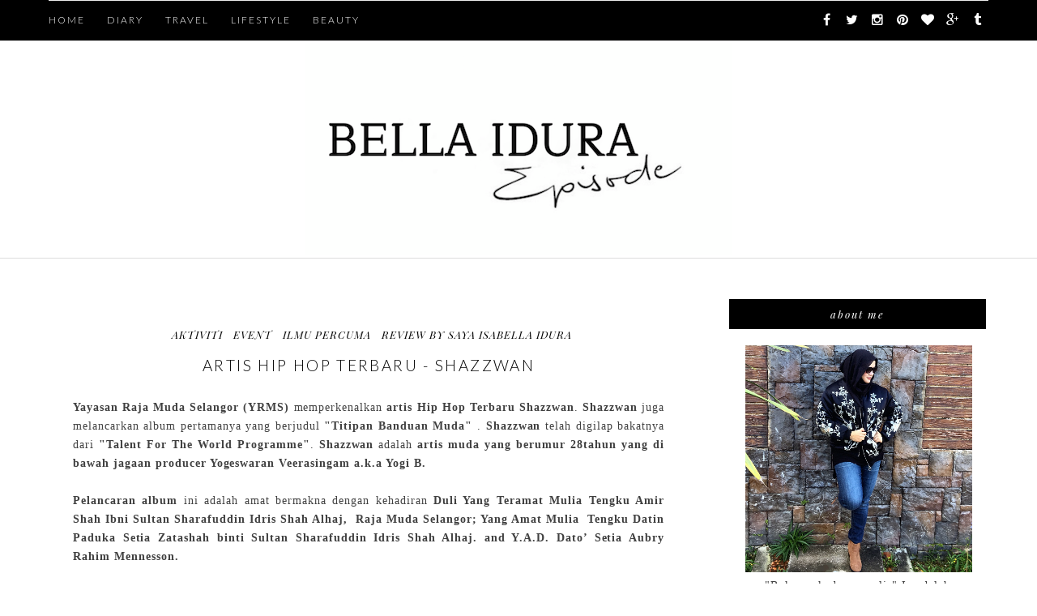

--- FILE ---
content_type: text/html; charset=utf-8
request_url: https://www.google.com/recaptcha/api2/aframe
body_size: 267
content:
<!DOCTYPE HTML><html><head><meta http-equiv="content-type" content="text/html; charset=UTF-8"></head><body><script nonce="bcyukIt4LZzJhllFB8Au0w">/** Anti-fraud and anti-abuse applications only. See google.com/recaptcha */ try{var clients={'sodar':'https://pagead2.googlesyndication.com/pagead/sodar?'};window.addEventListener("message",function(a){try{if(a.source===window.parent){var b=JSON.parse(a.data);var c=clients[b['id']];if(c){var d=document.createElement('img');d.src=c+b['params']+'&rc='+(localStorage.getItem("rc::a")?sessionStorage.getItem("rc::b"):"");window.document.body.appendChild(d);sessionStorage.setItem("rc::e",parseInt(sessionStorage.getItem("rc::e")||0)+1);localStorage.setItem("rc::h",'1768959604384');}}}catch(b){}});window.parent.postMessage("_grecaptcha_ready", "*");}catch(b){}</script></body></html>

--- FILE ---
content_type: text/javascript; charset=UTF-8
request_url: https://www.bellaidura.com/feeds/posts/default/-/ILmu%20percuma?alt=json-in-script&callback=related_results_labels_thumbs&max-results=6
body_size: 34164
content:
// API callback
related_results_labels_thumbs({"version":"1.0","encoding":"UTF-8","feed":{"xmlns":"http://www.w3.org/2005/Atom","xmlns$openSearch":"http://a9.com/-/spec/opensearchrss/1.0/","xmlns$blogger":"http://schemas.google.com/blogger/2008","xmlns$georss":"http://www.georss.org/georss","xmlns$gd":"http://schemas.google.com/g/2005","xmlns$thr":"http://purl.org/syndication/thread/1.0","id":{"$t":"tag:blogger.com,1999:blog-7678537235565825984"},"updated":{"$t":"2025-12-27T01:35:32.406-08:00"},"category":[{"term":"Kongsi Sikit"},{"term":"Travel York"},{"term":"Bercuti"},{"term":"Review By Saya Isabella Idura"},{"term":"Aktiviti"},{"term":"Idea Cantik"},{"term":"ILmu percuma"},{"term":"Makanan Sedap"},{"term":"cari makan"},{"term":"cari makan!!"},{"term":"cadangan makan"},{"term":"Bajet"},{"term":"cantik"},{"term":"Shopping Here"},{"term":"Shopping Here!!"},{"term":"Event"},{"term":"Gemuk"},{"term":"Resepi"},{"term":"DIARI DIET"},{"term":"Selangor"},{"term":"Kelab Blogger Ben Ashaari"},{"term":"Pahang"},{"term":"Diary Anak"},{"term":"korea"},{"term":"Medan"},{"term":"Indonesia"},{"term":"Myanmar"},{"term":"Rasa hatiku:'("},{"term":"Cherating"},{"term":"Hatyai"},{"term":"Ho Chi Minh"},{"term":"Melaka"},{"term":"Thailand"},{"term":"Tips cantik"},{"term":"kedah"},{"term":"Tip"},{"term":"Vietnam"},{"term":"Krabi"},{"term":"mekap"},{"term":"Buat Blog Sendiri"},{"term":"Johor"},{"term":"Singapore"},{"term":"AirAsia"},{"term":"Fashion"},{"term":"Fashion muslimah"},{"term":"Giveaway"},{"term":"Kuala Lumpur"},{"term":"Miri"},{"term":"Perak"},{"term":"Redang"},{"term":"Segmen"},{"term":"Terengganu"},{"term":"Tips kewangan"},{"term":"jepun"},{"term":"Bandung"},{"term":"Diet - 3"},{"term":"I-City Shah Alam"},{"term":"Idea Deco"},{"term":"Langkawi"},{"term":"Port Dickson"},{"term":"Pulau Malaysia"},{"term":"cadangan"},{"term":"dapur"},{"term":"fesyen"},{"term":"Air terjun Chamang"},{"term":"Brunei"},{"term":"Buat Bantal Sendiri"},{"term":"Bukit Fraser"},{"term":"Cameron Highlands"},{"term":"Cruises"},{"term":"Diet -  11"},{"term":"Diet -  12"},{"term":"Diet -  13"},{"term":"Diet -  14"},{"term":"Diet -  15"},{"term":"Diet -  16"},{"term":"Diet -  17"},{"term":"Diet -  18"},{"term":"Diet -  19"},{"term":"Diet -  2"},{"term":"Diet -  8"},{"term":"Diet - 1"},{"term":"Diet - 4"},{"term":"Diet - 5"},{"term":"Diet - 7"},{"term":"Diet-10"},{"term":"Fraser Hill"},{"term":"JK1M"},{"term":"Kelantan"},{"term":"Knowledge"},{"term":"Lost Of Tambun"},{"term":"Negeri Sembilan"},{"term":"Pulau Pangkor"},{"term":"Pulau Pinang"},{"term":"Recipe"},{"term":"Spa"},{"term":"Sunway Lagoon"},{"term":"Supir"},{"term":"Taman Negara Pahang"},{"term":"Teknologi"},{"term":"Where To Eat"},{"term":"amal jariah"},{"term":"japan"},{"term":"kongsi resepi"},{"term":"kurus"},{"term":"lazada"},{"term":"pulau perhentian"},{"term":"sedekah"}],"title":{"type":"text","$t":"Bella Idura"},"subtitle":{"type":"html","$t":"\"Bukan Sekadar Menulis\""},"link":[{"rel":"http://schemas.google.com/g/2005#feed","type":"application/atom+xml","href":"https:\/\/www.bellaidura.com\/feeds\/posts\/default"},{"rel":"self","type":"application/atom+xml","href":"https:\/\/www.blogger.com\/feeds\/7678537235565825984\/posts\/default\/-\/ILmu+percuma?alt=json-in-script\u0026max-results=6"},{"rel":"alternate","type":"text/html","href":"https:\/\/www.bellaidura.com\/search\/label\/ILmu%20percuma"},{"rel":"hub","href":"http://pubsubhubbub.appspot.com/"},{"rel":"next","type":"application/atom+xml","href":"https:\/\/www.blogger.com\/feeds\/7678537235565825984\/posts\/default\/-\/ILmu+percuma\/-\/ILmu+percuma?alt=json-in-script\u0026start-index=7\u0026max-results=6"}],"author":[{"name":{"$t":"Bella Idura"},"uri":{"$t":"http:\/\/www.blogger.com\/profile\/01239606557701956405"},"email":{"$t":"noreply@blogger.com"},"gd$image":{"rel":"http://schemas.google.com/g/2005#thumbnail","width":"32","height":"32","src":"\/\/blogger.googleusercontent.com\/img\/b\/R29vZ2xl\/AVvXsEhpJQc7mScyJMQrtbvTJIgGNSnWcxJwVRFpUO1kXDLyBVd5uu2fsZ3mg66EPv4vPBWtbNRNxoK5Funce0cskKPzyqzWE_XNeBVN7Rrblx3PQZ95Xz9QGpQLAwtmj6hdVKg\/s220\/IMG_9981.JPG"}}],"generator":{"version":"7.00","uri":"http://www.blogger.com","$t":"Blogger"},"openSearch$totalResults":{"$t":"74"},"openSearch$startIndex":{"$t":"1"},"openSearch$itemsPerPage":{"$t":"6"},"entry":[{"id":{"$t":"tag:blogger.com,1999:blog-7678537235565825984.post-4546550364922403612"},"published":{"$t":"2019-05-31T16:43:00.002-07:00"},"updated":{"$t":"2019-06-19T06:49:37.354-07:00"},"category":[{"scheme":"http://www.blogger.com/atom/ns#","term":"Aktiviti"},{"scheme":"http://www.blogger.com/atom/ns#","term":"ILmu percuma"},{"scheme":"http://www.blogger.com/atom/ns#","term":"Kongsi Sikit"},{"scheme":"http://www.blogger.com/atom/ns#","term":"Review By Saya Isabella Idura"},{"scheme":"http://www.blogger.com/atom/ns#","term":"Tip"},{"scheme":"http://www.blogger.com/atom/ns#","term":"Tips kewangan"}],"title":{"type":"text","$t":"Lebih Gembira Beraya Dengan Pelbagai Ganjaran Dari WeChat Pay"},"content":{"type":"html","$t":"\u003Cdiv style=\"text-align: justify;\"\u003E\nSekejap sangat rasanya Ramadhan kali ini. Rasanya baru semalam Bella pergi Solat Sunat Terawikh dengan Mak dan adik beradik. Tup..tup tinggal lagi beberapa hari saja lagi dah nak Raya. Sedih juga sebab Bulan Ramadhan yang mulia ini dah nak pergi meninggalkan kita. Tapi, Hari Raya juga perlu disambut gembira dan dengan rasa penuh kesyukuran. Ini tanda kemenangan kita berjaya puasa sebulan. Sebab itulah budak - budak yang puasa penuh seronok sangat pergi beraya. Kita yang dah tua ni, seronok nak melantak banyak - banyak jelah kan? Betul tak? Takkan itu aja. Bella nak buatkan korang\u0026nbsp;\u003Cb\u003ELEBIH GEMBIRA BERAYA DENGAN PELBAGAI GANJARAN DARI WECHAT PAY. \u003C\/b\u003EDengar pun macam dah terlebih seronok ni.\u003Cbr \/\u003E\n\u003Cdiv style=\"text-align: center;\"\u003E\n\u003Cbr \/\u003E\u003C\/div\u003E\n\u003Cdiv class=\"separator\" style=\"clear: both; text-align: center;\"\u003E\n\u003Ca href=\"https:\/\/blogger.googleusercontent.com\/img\/b\/R29vZ2xl\/AVvXsEgEo-aSNRiGkN45-3CPPefHx1tuVFwFvOWeh_97sZC88beJ0gk9l2PRzPUgbf1FFmPVSvduacEjJHNwHmYq46Yt7bK43nCgjDOS2gF2HQKcI7iKaiSuEyaajBsupdCQIbDQ1rza9YI0YT4\/s1600\/IMG_9717.JPG\" imageanchor=\"1\" style=\"margin-left: 1em; margin-right: 1em;\"\u003E\u003Cimg alt=\"LEBIH GEMBIRA BERAYA DENGAN PELBAGAI GANJARAN DARI WECHAT PAY \" border=\"0\" data-original-height=\"373\" data-original-width=\"973\" height=\"244\" src=\"https:\/\/blogger.googleusercontent.com\/img\/b\/R29vZ2xl\/AVvXsEgEo-aSNRiGkN45-3CPPefHx1tuVFwFvOWeh_97sZC88beJ0gk9l2PRzPUgbf1FFmPVSvduacEjJHNwHmYq46Yt7bK43nCgjDOS2gF2HQKcI7iKaiSuEyaajBsupdCQIbDQ1rza9YI0YT4\/s640\/IMG_9717.JPG\" title=\"WeChat, Wechat Pay, Ganjaran dari Wechat, Hadiah dengan WECHAT PAY\" width=\"640\" \/\u003E\u003C\/a\u003E\u003C\/div\u003E\n\u003Cdiv style=\"text-align: center;\"\u003E\n\u003Cbr \/\u003E\u003C\/div\u003E\n\u003Cdiv style=\"text-align: center;\"\u003E\n\u003Cdiv style=\"text-align: justify;\"\u003E\nKenapa Bella kata terlebih seronok? Sebab, \u003Cb\u003EWeChat Pay MY\u003C\/b\u003E, akan memberikan lebih kegembiraan untuk sambutan Hari Raya kali ini dengan pelbagai ganjaran untuk penggunanya. Tawaran hebat daripada Starbucks dan Hari-Hari!! Wah!. Kalau korang nak tahu, ada yang lebih menarik. Bagi pengguna \u003Cb\u003EWeChat Pay MY\u003C\/b\u003E yang bernasib baik, korang akan menikmati kupon serta paket wang melalui 'Shake Bonus'. Macam mana nak terima ganjaran dari WeChat Pay MY ini? Siapa tak nak voucher Starbucks dan hari - hari kan? Kalau dapat lagi murah dari biasa kan lebih seronok tu. Baju Raya kalau tak beli lagi bolehlah dapat lebih diskaun bila beli di Hari - Hari.\u003Cbr \/\u003E\n\u003Cbr \/\u003E\n\u003Cdiv class=\"separator\" style=\"clear: both; text-align: center;\"\u003E\n\u003Ca href=\"https:\/\/blogger.googleusercontent.com\/img\/b\/R29vZ2xl\/AVvXsEhYu4OPbj1GRbIvGXHu70CMD3LwTiaQ7y4Boe6PUclAnPcyDGK0Ds6Vg49CIpqwyi87t-ESD46D6ku6HlW3B8PTHPFBVzyinDHLpMFpXX_yJ-dnijpz07xsr-GY_s5Qa47nLmbC0hDRWJE\/s1600\/IMG_9716.JPG\" imageanchor=\"1\" style=\"margin-left: 1em; margin-right: 1em;\"\u003E\u003Cimg alt=\"LEBIH GEMBIRA BERAYA DENGAN PELBAGAI GANJARAN DARI WECHAT PAY \" border=\"0\" data-original-height=\"373\" data-original-width=\"973\" height=\"244\" src=\"https:\/\/blogger.googleusercontent.com\/img\/b\/R29vZ2xl\/AVvXsEhYu4OPbj1GRbIvGXHu70CMD3LwTiaQ7y4Boe6PUclAnPcyDGK0Ds6Vg49CIpqwyi87t-ESD46D6ku6HlW3B8PTHPFBVzyinDHLpMFpXX_yJ-dnijpz07xsr-GY_s5Qa47nLmbC0hDRWJE\/s640\/IMG_9716.JPG\" title=\"WeChat, Wechat Pay, Ganjaran dari Wechat, Hadiah dengan WECHAT PAY\" width=\"640\" \/\u003E\u003C\/a\u003E\u003C\/div\u003E\n\u003Cdiv style=\"text-align: center;\"\u003E\n\u003Cbr \/\u003E\u003C\/div\u003E\nNikmati secawan kopi panas di Starbucks selepas Buka Puasa juga lebih diskaun dengan WeChat Pay MY. Caranya senang sangat dan korang akan menerima ganjaran sebaik sahaja mendaftar di \u003Ca href=\"http:\/\/www.facebook.com\/WeChatPayMY.official\/\" target=\"_blank\"\u003Ewww.facebook.com\/WeChatPayMY.official\/\u003C\/a\u003E. Caranya :-\u003Cbr \/\u003E\n\u003Cul\u003E\n\u003Cli\u003Elog masuk ke laman FB rasmi MY WeChat Pay. Terus scroll ke bawah di mana anda akan menemui kod bar Hari-Hari.\u003C\/li\u003E\n\u003Cli\u003EImbas kod QR untuk menerima kupon tunai RM5 yang anda boleh gunakan dengan perbelanjaan minimum sebanyak RM10.\u003C\/li\u003E\n\u003Cli\u003ECara menebusnya pula :-\u003C\/li\u003E\n\u003C\/ul\u003E\n\u003Cdiv class=\"separator\" style=\"clear: both; text-align: center;\"\u003E\n\u003Ca href=\"https:\/\/blogger.googleusercontent.com\/img\/b\/R29vZ2xl\/AVvXsEjpTt_d1RkMvni2AR2WXdjaNWH0fN_RJsQLbabc5t3uY1eIWB7Hno7JjkDWW-Czn6d6-ksGocZDiiMUD7JwBOLskjf5YIBGgWshweSDIpHy8FM5ijHA3rPtlWh6ZOOxGFQ__h3tB1wOdMQ\/s1600\/IMG_9739.jpg\" imageanchor=\"1\" style=\"margin-left: 1em; margin-right: 1em;\"\u003E\u003Cimg alt=\"LEBIH GEMBIRA BERAYA DENGAN PELBAGAI GANJARAN DARI WECHAT PAY \" border=\"0\" data-original-height=\"876\" data-original-width=\"1600\" height=\"350\" src=\"https:\/\/blogger.googleusercontent.com\/img\/b\/R29vZ2xl\/AVvXsEjpTt_d1RkMvni2AR2WXdjaNWH0fN_RJsQLbabc5t3uY1eIWB7Hno7JjkDWW-Czn6d6-ksGocZDiiMUD7JwBOLskjf5YIBGgWshweSDIpHy8FM5ijHA3rPtlWh6ZOOxGFQ__h3tB1wOdMQ\/s640\/IMG_9739.jpg\" title=\"WeChat, Wechat Pay, Ganjaran dari Wechat, Hadiah dengan WECHAT PAY\" width=\"640\" \/\u003E\u003C\/a\u003E\u003C\/div\u003E\n\u003Cul\u003E\n\u003Cli\u003E\u003Cspan style=\"text-align: justify;\"\u003ESama juga macam Starbucks, korang akan dapat potongan sebanyak RM5 daripada harga minuman pada bila-bila masa sehingga JUN ini dengan hanya membelanjakan RM8.\u0026nbsp;\u003C\/span\u003E\u003C\/li\u003E\n\u003Cli\u003ECuma kunjungi Starbucks terdekat dan tebus hadiah anda. Cara menebus ganjaranya :-\u0026nbsp;\u003C\/li\u003E\n\u003C\/ul\u003E\n\u003Cdiv class=\"separator\" style=\"clear: both; text-align: center;\"\u003E\n\u003Ca href=\"https:\/\/blogger.googleusercontent.com\/img\/b\/R29vZ2xl\/AVvXsEjOqJU6aM0SMbC51q08HI_8OoERTlKjE2npJhZfaM7nDUDWHhvCdcYQ3My5Nx-rcymnMzUR5uIA51En1VW75YC1EdZ_XZovyA8xH4UoAYA83ASnl2d9UNovBkqu23Ykpth5M3GWk7fa6RA\/s1600\/IMG_9738.jpg\" imageanchor=\"1\" style=\"margin-left: 1em; margin-right: 1em;\"\u003E\u003Cimg alt=\"LEBIH GEMBIRA BERAYA DENGAN PELBAGAI GANJARAN DARI WECHAT PAY \" border=\"0\" data-original-height=\"890\" data-original-width=\"1600\" height=\"354\" src=\"https:\/\/blogger.googleusercontent.com\/img\/b\/R29vZ2xl\/AVvXsEjOqJU6aM0SMbC51q08HI_8OoERTlKjE2npJhZfaM7nDUDWHhvCdcYQ3My5Nx-rcymnMzUR5uIA51En1VW75YC1EdZ_XZovyA8xH4UoAYA83ASnl2d9UNovBkqu23Ykpth5M3GWk7fa6RA\/s640\/IMG_9738.jpg\" title=\"WeChat, Wechat Pay, Ganjaran dari Wechat, Hadiah dengan WECHAT PAY\" width=\"640\" \/\u003E\u003C\/a\u003E\u003C\/div\u003E\n\u003Cdiv style=\"text-align: center;\"\u003E\n\u003Cbr \/\u003E\u003C\/div\u003E\nBella bagi dalam bentuk bergambar. Senang korang nak fahamkan dan gunakan. Memang sangat mudah. Bukan setakat itu sahaja, korang boleh dapatkan lebih banyak nilai setiap kali berbelanja di kedua-dua cawangan ini dan berpeluang mendapatkan kupon tambahan bernilai sehingga RM9.90. Korang hanya perlu membelanja minimum RM8 di Starbucks atau RM10 di Hari-Hari dan pengguna boleh menantikan Shake Bonus daripada WeChat Pay. Coupon Starbucks ini valid sehingga Jun ini sahaja tau jadi kena cepat - cepat download WeChat Pay.\u003Cbr \/\u003E\n\u003Cbr \/\u003E\n\u003Cdiv class=\"separator\" style=\"clear: both; text-align: center;\"\u003E\n\u003Ca href=\"https:\/\/blogger.googleusercontent.com\/img\/b\/R29vZ2xl\/AVvXsEgcZCiELfF9sOwFN4Fy-i2F_OaCpUTvsMjxiI2Gcm2gJyUJ4waH4yTBzaRyYpUkkfQE5AD2Cp6r9qMYrcfQ4Y_NDH5k8kig51nr639TXxYi98L0JAexq2rrRDntny47cUnt09j4B4zTCgU\/s1600\/IMG_9741.jpg\" imageanchor=\"1\" style=\"margin-left: 1em; margin-right: 1em;\"\u003E\u003Cimg alt=\"LEBIH GEMBIRA BERAYA DENGAN PELBAGAI GANJARAN DARI WECHAT PAY \" border=\"0\" data-original-height=\"878\" data-original-width=\"1600\" height=\"350\" src=\"https:\/\/blogger.googleusercontent.com\/img\/b\/R29vZ2xl\/AVvXsEgcZCiELfF9sOwFN4Fy-i2F_OaCpUTvsMjxiI2Gcm2gJyUJ4waH4yTBzaRyYpUkkfQE5AD2Cp6r9qMYrcfQ4Y_NDH5k8kig51nr639TXxYi98L0JAexq2rrRDntny47cUnt09j4B4zTCgU\/s640\/IMG_9741.jpg\" title=\"WeChat, Wechat Pay, Ganjaran dari Wechat, Hadiah dengan WECHAT PAY\" width=\"640\" \/\u003E\u003C\/a\u003E\u003C\/div\u003E\n\u003Cdiv class=\"separator\" style=\"clear: both; text-align: center;\"\u003E\n\u003C\/div\u003E\n\u003Cdiv style=\"text-align: center;\"\u003E\n\u003Cbr \/\u003E\u003C\/div\u003E\nTapi kena ingat, setiap kupon hanya sah selama 14 hari dari hari ia diterima dan hanya satu kupon boleh digunakan untuk satu transaksi. Kalau korang kumpul lebih daripada satu kupon dalam dompet WeChat Pay MY, kupon yang mempunyai nilai tertinggi akan digunakan terlebih dahulu secara automatik. Macam itu juga untuk kupon yang akan tamat tempoh, akan digunakan terlebih dahulu jika pengguna mempunyai lebih daripada satu kupon dengan nilai yang sama.\u003Cbr \/\u003E\n\u003Cbr \/\u003E\n\u003Cdiv class=\"separator\" style=\"clear: both; text-align: center;\"\u003E\n\u003Ca href=\"https:\/\/blogger.googleusercontent.com\/img\/b\/R29vZ2xl\/AVvXsEhFKzMsvJWKQ6Od05OYQmBuI7juaGAs21764csX_X5c4nd6i0NTdGyb-t6jVBziI_EYjCODI4P9fF8Do60H4HH5Ax88tosAyVmnkDOvXN4G4MJR8DwnmdZAbjmV1LfLOKkKaCBwAhB55_Q\/s1600\/IMG_9740.jpg\" imageanchor=\"1\" style=\"margin-left: 1em; margin-right: 1em;\"\u003E\u003Cimg alt=\"LEBIH GEMBIRA BERAYA DENGAN PELBAGAI GANJARAN DARI WECHAT PAY \" border=\"0\" data-original-height=\"840\" data-original-width=\"1600\" height=\"334\" src=\"https:\/\/blogger.googleusercontent.com\/img\/b\/R29vZ2xl\/AVvXsEhFKzMsvJWKQ6Od05OYQmBuI7juaGAs21764csX_X5c4nd6i0NTdGyb-t6jVBziI_EYjCODI4P9fF8Do60H4HH5Ax88tosAyVmnkDOvXN4G4MJR8DwnmdZAbjmV1LfLOKkKaCBwAhB55_Q\/s640\/IMG_9740.jpg\" title=\"WeChat, Wechat Pay, Ganjaran dari Wechat, Hadiah dengan WECHAT PAY\" width=\"640\" \/\u003E\u003C\/a\u003E\u003C\/div\u003E\n\u003Cdiv style=\"text-align: center;\"\u003E\n\u003Cbr \/\u003E\u003C\/div\u003E\nKalau korang menang kupon ni, nilai kupon akan ditambah kepada kredit sedia ada dalam dompet \u003Cb\u003EWeChat Pay MY\u003C\/b\u003E. Penting untuk korang diperhatikan tamat tempoh kupon. Kupon mesti dibuka untuk melihat tamat tempohnya. Kalau tak, rugilah korang. Lebih tambah meriah kalau kredit kita semakin bertambah di hari raya ni kan? Ala, nak minta duit raya segan kan? Korang minta la belanja Starbucks. Kalau alasan dorang jauh. Jangan risau!! Kini ada jalan penyelesaiannya. Lepas ni, pakcik makcik atau sesiapa sahaja yang berada diperantauan, yang tak dapat pulang ke desa berhari raya, takda alasan lagi tak nak bagi duit raya atau tak nak belanja kita lagi. Aplikasi WeChat Pay MY memudahkan kita menerima duit raya ataupun duit belanja dari yang jauh di negara orang. Caranya:\u003Cbr \/\u003E\n\u003Cdiv\u003E\n\u003Cdiv style=\"text-align: center;\"\u003E\n\u003Cdiv style=\"text-align: justify;\"\u003E\n\u003Cbr \/\u003E\n\u003Cdiv class=\"separator\" style=\"clear: both; text-align: center;\"\u003E\n\u003Ca href=\"https:\/\/blogger.googleusercontent.com\/img\/b\/R29vZ2xl\/AVvXsEgYr1p2P1kVWnK9yiwI0Ivcz4HngX0XwenCC7LVfjDoIRUVSPgCTAbznrrmp-lrkH_C6idEWOFiV-unkdp78jJ-R3wQuoP6aD9qRTMZoq8r5PbgwFh0HndYoGhszzz_EfipZI2PakW8jN8\/s1600\/IMG_9743.jpg\" imageanchor=\"1\" style=\"margin-left: 1em; margin-right: 1em;\"\u003E\u003Cimg alt=\"LEBIH GEMBIRA BERAYA DENGAN PELBAGAI GANJARAN DARI WECHAT PAY \" border=\"0\" data-original-height=\"532\" data-original-width=\"1600\" height=\"212\" src=\"https:\/\/blogger.googleusercontent.com\/img\/b\/R29vZ2xl\/AVvXsEgYr1p2P1kVWnK9yiwI0Ivcz4HngX0XwenCC7LVfjDoIRUVSPgCTAbznrrmp-lrkH_C6idEWOFiV-unkdp78jJ-R3wQuoP6aD9qRTMZoq8r5PbgwFh0HndYoGhszzz_EfipZI2PakW8jN8\/s640\/IMG_9743.jpg\" title=\"WeChat, Wechat Pay, Ganjaran dari Wechat, Hadiah dengan WECHAT PAY\" width=\"640\" \/\u003E\u003C\/a\u003E\u003C\/div\u003E\n\u003Cbr \/\u003E\n\u003Col\u003E\n\u003Cli\u003EPilih siapa yang akan menerima Duit Raya daripada anda dan pilih ciri Paket Wang pada aplikasi WeChat anda\u0026nbsp;\u003C\/li\u003E\n\u003Cli\u003EMasukkan jumlah yang ingin anda hantar dan sertakan mesej khas buat insan tersayang.\u003C\/li\u003E\n\u003Cli\u003EPilih sampul Paket Wang.\u0026nbsp;\u003C\/li\u003E\n\u003Cli\u003EHantarkan Duit Raya.\u003C\/li\u003E\n\u003Cli\u003EPenerima kini boleh membuka paket wang mereka dan amaun itu akan ditambah kepada kredit sedia ada mereka.\u003C\/li\u003E\n\u003C\/ol\u003E\n\u003C\/div\u003E\n\u003Cdiv style=\"text-align: justify;\"\u003E\n\u003Cdiv class=\"separator\" style=\"clear: both; text-align: center;\"\u003E\n\u003Ca href=\"https:\/\/blogger.googleusercontent.com\/img\/b\/R29vZ2xl\/AVvXsEjdJElCAtv3LVVuPjZQs__6tpjPt-fqYJmVYShDe-u4sGj4_uhKsz5VjDnC4GpYIw5haExAZUoJC8MuWnhQGF1Ira-SX5AjfDOO2aTdcmwYQJmJ9jVNFxb5ZEyOoewjzvVyJQwlqNvC8C8\/s1600\/IMG_9746.jpg\" imageanchor=\"1\" style=\"margin-left: 1em; margin-right: 1em;\"\u003E\u003Cimg alt=\"LEBIH GEMBIRA BERAYA DENGAN PELBAGAI GANJARAN DARI WECHAT PAY \" border=\"0\" data-original-height=\"684\" data-original-width=\"936\" height=\"466\" src=\"https:\/\/blogger.googleusercontent.com\/img\/b\/R29vZ2xl\/AVvXsEjdJElCAtv3LVVuPjZQs__6tpjPt-fqYJmVYShDe-u4sGj4_uhKsz5VjDnC4GpYIw5haExAZUoJC8MuWnhQGF1Ira-SX5AjfDOO2aTdcmwYQJmJ9jVNFxb5ZEyOoewjzvVyJQwlqNvC8C8\/s640\/IMG_9746.jpg\" title=\"WeChat, Wechat Pay, Ganjaran dari Wechat, Hadiah dengan WECHAT PAY\" width=\"640\" \/\u003E\u003C\/a\u003E\u003C\/div\u003E\n\u003Cdiv style=\"text-align: center;\"\u003E\n\u003Cbr \/\u003E\n\u003Cdiv style=\"text-align: justify;\"\u003E\nDuit dah ada dalam akaun. Bolehlah lepak Starbucks selalu. Senang sangat kan? Owh, lupa plak Bella nak cite. Kalau korang nak keluarkan duit raya ini secara tunai, korang hanya perlu tunggu 3 hari bekerja untuk pindahan ke akaun korang. Lepas 3 hari terus boleh kuarkan dekat mesin ATM. Senang sangat kan? Untuk maklumat lanjut, pengguna boleh mengikuti Akaun Rasmi WeChat (WeChat Pay MY) atau laman Facebook Rasmi WeChat Pay MY \u003Ca href=\"https:\/\/www.facebook.com\/WeChatPayMY.official.\" target=\"_blank\"\u003Ehttps:\/\/www.facebook.com\/WeChatPayMY.official.\u003C\/a\u003E\u003C\/div\u003E\n\u003C\/div\u003E\n\u003C\/div\u003E\n\u003Cdiv style=\"text-align: justify;\"\u003E\n\u003Cbr \/\u003E\u003C\/div\u003E\n\u003C\/div\u003E\n\u003C\/div\u003E\n\u003C\/div\u003E\n\u003C\/div\u003E\n\u003C\/div\u003E\n"},"link":[{"rel":"replies","type":"application/atom+xml","href":"https:\/\/www.bellaidura.com\/feeds\/4546550364922403612\/comments\/default","title":"Post Comments"},{"rel":"replies","type":"text/html","href":"https:\/\/www.bellaidura.com\/2019\/05\/lebih-gembira-beraya-dengan-pelbagai.html#comment-form","title":"3 Comments"},{"rel":"edit","type":"application/atom+xml","href":"https:\/\/www.blogger.com\/feeds\/7678537235565825984\/posts\/default\/4546550364922403612"},{"rel":"self","type":"application/atom+xml","href":"https:\/\/www.blogger.com\/feeds\/7678537235565825984\/posts\/default\/4546550364922403612"},{"rel":"alternate","type":"text/html","href":"https:\/\/www.bellaidura.com\/2019\/05\/lebih-gembira-beraya-dengan-pelbagai.html","title":"Lebih Gembira Beraya Dengan Pelbagai Ganjaran Dari WeChat Pay"}],"author":[{"name":{"$t":"Bella Idura"},"uri":{"$t":"http:\/\/www.blogger.com\/profile\/01239606557701956405"},"email":{"$t":"noreply@blogger.com"},"gd$image":{"rel":"http://schemas.google.com/g/2005#thumbnail","width":"32","height":"32","src":"\/\/blogger.googleusercontent.com\/img\/b\/R29vZ2xl\/AVvXsEhpJQc7mScyJMQrtbvTJIgGNSnWcxJwVRFpUO1kXDLyBVd5uu2fsZ3mg66EPv4vPBWtbNRNxoK5Funce0cskKPzyqzWE_XNeBVN7Rrblx3PQZ95Xz9QGpQLAwtmj6hdVKg\/s220\/IMG_9981.JPG"}}],"media$thumbnail":{"xmlns$media":"http://search.yahoo.com/mrss/","url":"https:\/\/blogger.googleusercontent.com\/img\/b\/R29vZ2xl\/AVvXsEgEo-aSNRiGkN45-3CPPefHx1tuVFwFvOWeh_97sZC88beJ0gk9l2PRzPUgbf1FFmPVSvduacEjJHNwHmYq46Yt7bK43nCgjDOS2gF2HQKcI7iKaiSuEyaajBsupdCQIbDQ1rza9YI0YT4\/s72-c\/IMG_9717.JPG","height":"72","width":"72"},"thr$total":{"$t":"3"}},{"id":{"$t":"tag:blogger.com,1999:blog-7678537235565825984.post-1404294537977992582"},"published":{"$t":"2018-11-23T10:33:00.000-08:00"},"updated":{"$t":"2020-02-06T00:19:37.155-08:00"},"category":[{"scheme":"http://www.blogger.com/atom/ns#","term":"cantik"},{"scheme":"http://www.blogger.com/atom/ns#","term":"Idea Cantik"},{"scheme":"http://www.blogger.com/atom/ns#","term":"ILmu percuma"},{"scheme":"http://www.blogger.com/atom/ns#","term":"Kongsi Sikit"},{"scheme":"http://www.blogger.com/atom/ns#","term":"Review By Saya Isabella Idura"},{"scheme":"http://www.blogger.com/atom/ns#","term":"Shopping Here"},{"scheme":"http://www.blogger.com/atom/ns#","term":"Shopping Here!!"},{"scheme":"http://www.blogger.com/atom/ns#","term":"Tip"},{"scheme":"http://www.blogger.com/atom/ns#","term":"Tips cantik"}],"title":{"type":"text","$t":"CARA MELEBATKAN DAN SIHATKAN RAMBUT DENGAN CADEAU"},"content":{"type":"html","$t":"\u003Cdiv style=\"text-align: justify;\"\u003E\n\u003Cspan style=\"font-family: \u0026quot;helvetica neue light\u0026quot; , , \u0026quot;helvetica\u0026quot; , \u0026quot;arial\u0026quot; , sans-serif;\"\u003EBella ada masalah rambut gugur yang teruk. Sangat teruk sehingga habuk dirumah kebanyakannya adalah rambut. Keguguran rambut ini makin terjadi seiring dengan peningkatan usia dan juga peningkatan berat badan. \u003Ci\u003EHuish\u003C\/i\u003E ada kaitan ke naik berat badan, rambut pun hilang?? Ada yer..sebab bila ko makan banyak dan tidak terkawal benda - benda yang masuk dalam perut tu lebih - lebih lagi MSG akan menyebabkan rambut gugur. Pastilah makanan itu tidak berkhasiat. Kalau berkhasiat mesti tidak jadi gemuk kan? Jadi Bella tidak berhenti - henti mencuba pelbagai produk kecantikan rambut dan cara mempercepatkan pertumbuhan rambut baru. Sekarang Bella tengah cuba\u0026nbsp;\u003Cb\u003ECARA MELEBATKAN DAN SIHATKAN RAMBUT DENGAN CADEAU.\u0026nbsp;\u003C\/b\u003E\u003C\/span\u003E\u003Cbr \/\u003E\n\u003Cspan style=\"font-family: \u0026quot;helvetica neue light\u0026quot; , , \u0026quot;helvetica\u0026quot; , \u0026quot;arial\u0026quot; , sans-serif;\"\u003E\u003Cbr \/\u003E\u003C\/span\u003E\n\u003Cbr \/\u003E\n\u003Cdiv class=\"separator\" style=\"clear: both;\"\u003E\n\u003Cspan style=\"font-family: \u0026quot;helvetica neue light\u0026quot; , , \u0026quot;helvetica\u0026quot; , \u0026quot;arial\u0026quot; , sans-serif;\"\u003E\u003C\/span\u003E\u003C\/div\u003E\n\u003Cdiv class=\"separator\" style=\"clear: both; text-align: center;\"\u003E\n\u003Cspan style=\"font-family: \u0026quot;helvetica neue light\u0026quot; , , \u0026quot;helvetica\u0026quot; , \u0026quot;arial\u0026quot; , sans-serif;\"\u003E\u003Ca href=\"https:\/\/blogger.googleusercontent.com\/img\/b\/R29vZ2xl\/AVvXsEhxJXAXZimkChSQ9lcXs4r2ts459KMxYvUHe5qM2GkBWKePVwbCxpPvLIDNG13PsHcB608TwDmbbr9p78ASjJ6NQEAaX99qOyIgmUPo8_WmdeK3QHkDYTsqljCywnjTxFvp9289ZvPSrHg\/s640\/blogger-image-355154207.jpg\" imageanchor=\"1\" style=\"margin-left: 1em; margin-right: 1em;\"\u003E\u003Cimg alt=\"bella idura, beauty blogger, cara lebatkan rambut, tips lebatkan rambut, shampoo lebatkan rambut\" border=\"0\" src=\"https:\/\/blogger.googleusercontent.com\/img\/b\/R29vZ2xl\/AVvXsEhxJXAXZimkChSQ9lcXs4r2ts459KMxYvUHe5qM2GkBWKePVwbCxpPvLIDNG13PsHcB608TwDmbbr9p78ASjJ6NQEAaX99qOyIgmUPo8_WmdeK3QHkDYTsqljCywnjTxFvp9289ZvPSrHg\/s640\/blogger-image-355154207.jpg\" title=\"tips lebatkan rambut, elakan rambut gugur, cara lebatkan rambut, shampoo lebatkan rambut,\" \/\u003E\u003C\/a\u003E\u003C\/span\u003E\u003C\/div\u003E\n\u003Cspan style=\"font-family: \u0026quot;helvetica neue light\u0026quot; , , \u0026quot;helvetica\u0026quot; , \u0026quot;arial\u0026quot; , sans-serif;\"\u003E\u003Cbr \/\u003E\u003C\/span\u003E\u003Cspan style=\"font-family: \u0026quot;helvetica neue light\u0026quot; , , \u0026quot;helvetica\u0026quot; , \u0026quot;arial\u0026quot; , sans-serif;\"\u003EBella mengenali\u0026nbsp;\u003Cb\u003ECadeau\u003C\/b\u003E ini daripada lip balm yang Bella pernah dapat tahun lepas. Bila ada kawan cerita yang dia tengah guna \u003Cb\u003Eshampoo dari Cadeau\u003C\/b\u003E, Bella sangat teruja juga nak cuba. Sebab, lip balm yang Bella cuba\u0026nbsp;tu, bagus dan sesuai sangat untuk Bella. Bella pakai sikit - sikit sebab sayang. \u003Ci\u003EHahaha. \u003C\/i\u003ENanti Bella cerita pasal lip balm tu. Jadi, berbekalkan pengalaman lepas menggunakan brand \u003Cb\u003ECadeau\u003C\/b\u003E ini, sangat sesuai dan \u003Ci\u003Eserious best\u003C\/i\u003E dan berbaloi - baloi sangat bila guna, wajiblah Bella cuba \u003Cb\u003EShampoo brand Cadeau\u003C\/b\u003E juga. Target dan keyakinan Bella tinggi! supaya ia sebagus lip balm yang Bella pernah pakai. Sebab tu Bella nak cerita dan kongsikan dengan korang ni.\u0026nbsp;\u003Cb\u003ECARA MELEBATKAN DAN SIHATKAN RAMBUT DENGAN CADEAU.\u0026nbsp;\u003C\/b\u003E\u003C\/span\u003E\u003Cb\u003E\u0026nbsp;\u003C\/b\u003E\u003Cbr \/\u003E\n\u003Cb\u003E\u003Cbr \/\u003E\u003C\/b\u003E\u003C\/div\u003E\n\u003Cdiv style=\"text-align: justify;\"\u003E\n\u003Cdiv style=\"text-align: center;\"\u003E\n\u003Cb\u003E\u003Cspan style=\"color: #0b5394; font-size: large;\"\u003E\u003Cu\u003ECADEAU SHAMPOO \u0026amp; BODY WASH\u003C\/u\u003E\u003C\/span\u003E\u003C\/b\u003E\u003C\/div\u003E\n\u003C\/div\u003E\n\u003Cdiv style=\"text-align: justify;\"\u003E\n\u003Cb\u003E\u003C\/b\u003E\u003Cbr \/\u003E\n\u003Cdiv class=\"separator\" style=\"clear: both;\"\u003E\n\u003Cb\u003E\u003C\/b\u003E\u003C\/div\u003E\n\u003Cdiv class=\"separator\" style=\"clear: both; text-align: center;\"\u003E\n\u003Cb\u003E\u003Ca href=\"https:\/\/blogger.googleusercontent.com\/img\/b\/R29vZ2xl\/AVvXsEgF7CkBEhItT0tD80uDl8oZILdUDVvhTcDgxQy0oGcmwFD6sEMGewbG4wNn8BJUhrAlFA1a3wrWYqNN92EkKwztB1OiVrxDU3FQl0Xai75790uGr5ngaGEwgni5gJlAPuosu5enOl26_DA\/s640\/blogger-image--1091107689.jpg\" imageanchor=\"1\" style=\"margin-left: 1em; margin-right: 1em;\"\u003E\u003Cimg alt=\"bella idura, beauty blogger, cara lebatkan rambut, tips lebatkan rambut, shampoo lebatkan rambut\" border=\"0\" src=\"https:\/\/blogger.googleusercontent.com\/img\/b\/R29vZ2xl\/AVvXsEgF7CkBEhItT0tD80uDl8oZILdUDVvhTcDgxQy0oGcmwFD6sEMGewbG4wNn8BJUhrAlFA1a3wrWYqNN92EkKwztB1OiVrxDU3FQl0Xai75790uGr5ngaGEwgni5gJlAPuosu5enOl26_DA\/s640\/blogger-image--1091107689.jpg\" title=\"tips lebatkan rambut, elakan rambut gugur, cara lebatkan rambut, shampoo lebatkan rambut,\" \/\u003E\u003C\/a\u003E\u003C\/b\u003E\u003C\/div\u003E\n\u003Cb\u003E\u003Cbr \/\u003E\u003C\/b\u003E\u003C\/div\u003E\n\u003Cdiv style=\"text-align: justify;\"\u003E\nPaling asas untuk yang ada masalah rambut ini adalah shampoo. Jadi, perlulah ada\u0026nbsp;\u003Cb\u003ECadeau Shampoo and Bodywash. \u003C\/b\u003EIa adalah untuk korang yang:-\u003Cbr \/\u003E\n\u003Cbr \/\u003E\u003C\/div\u003E\n\u003Cdiv style=\"text-align: justify;\"\u003E\n\u003Cul\u003E\n\u003Cli\u003ETak mewarnakan rambut.\u003C\/li\u003E\n\u003Cli\u003ETak pernah buat rebonding atau kerintingkan rambut.\u003C\/li\u003E\n\u003Cli\u003ETak gunakan pengering rambut (hairdryer) setiap kali keringkan rambut .\u0026nbsp;\u003C\/li\u003E\n\u003C\/ul\u003E\nKorang tahu kan? Aktiviti - aktiviti ini memang akan memburukan lagi keadaan rambut. Jadi, shampoo khas yang lain harus digunakan. Shampoo yang ini untuk rambut yang suci tanpa aktiviti diatas. Dirumus khas menggunakan minyak kastor, minyak kelapa dara, minyak zaitun, ekstrak kek tease, peppermint dan lavender. Ia adalah syampu buatan tangan semula jadi yang memberi tumpuan kepada asid ricolenic dari minyak kastor yang merangsang folikel rambut untuk tumbuh rambut baru. Kelebihan lain :-\u003Cbr \/\u003E\n\u003Cbr \/\u003E\n\u003Cul\u003E\n\u003Cli\u003EMembantu mengurangkan penurunan rambut secara semulajadi.\u003C\/li\u003E\n\u003Cli\u003EMeneutralkan keracunan daripada pewarnaan rambut dan rawatan.\u003C\/li\u003E\n\u003Cli\u003EMembantu meningkatkan pertumbuhan rambut dan akar rambut yang kuat.\u003C\/li\u003E\n\u003Cli\u003EMembantu mengurangkan pengeluaran minyak berlebihan di rambut anda.\u003C\/li\u003E\n\u003Cli\u003EIa mengurangkan pengeluaran kelemumur di kulit kepala.\u003C\/li\u003E\n\u003Cli\u003ETidak menyebabkan keradangan kulit, kerengsaan kulit kepala, kemerahan dan gatal-gatal.\u003C\/li\u003E\n\u003C\/ul\u003E\nKalau korang nak tahu, ia adalah buatan tangan dan formula dari New Zealand tau. Paling penting menggunakan bahan - bahan semulajadi. \u003Cspan style=\"color: #0b5394;\"\u003E\u003Cb\u003EHarganya :-\u0026nbsp; Size 110ml (RM20) dan size 500ml (RM90).\u003C\/b\u003E\u003C\/span\u003E\u003Cbr \/\u003E\n\u003Cbr \/\u003E\n\u003Cdiv style=\"text-align: center;\"\u003E\n\u003Cb\u003E\u003Cspan style=\"color: #0b5394; font-size: large;\"\u003E\u003Cu\u003ECADEAU ANTI HAIR LOSS SHAMPOO FOR TREATED AND COLOURED HAIR\u003C\/u\u003E\u003C\/span\u003E\u003C\/b\u003E\u003C\/div\u003E\n\u003Cdiv style=\"text-align: center;\"\u003E\n\u003Cbr \/\u003E\u003C\/div\u003E\n\u003Cdiv class=\"separator\" style=\"clear: both;\"\u003E\n\u003C\/div\u003E\n\u003Cdiv class=\"separator\" style=\"clear: both; text-align: center;\"\u003E\n\u003Ca href=\"https:\/\/blogger.googleusercontent.com\/img\/b\/R29vZ2xl\/AVvXsEhiJ03JjB0lUugd8g0rlWdtL6cNG_4qnUDx-G5zdI3z-gx_247_KLew2ns-2WNJnnT3pW-IOq2YCXU2IlQXE1pDtruXNitCOBqOUljT60J2ERTFJoQd4s84CG8PLU2Ua3bhBpkWDvsCdNY\/s640\/blogger-image-1521565518.jpg\" imageanchor=\"1\" style=\"margin-left: 1em; margin-right: 1em;\"\u003E\u003Cimg alt=\"bella idura, beauty blogger, cara lebatkan rambut, tips lebatkan rambut, shampoo lebatkan rambut\" border=\"0\" src=\"https:\/\/blogger.googleusercontent.com\/img\/b\/R29vZ2xl\/AVvXsEhiJ03JjB0lUugd8g0rlWdtL6cNG_4qnUDx-G5zdI3z-gx_247_KLew2ns-2WNJnnT3pW-IOq2YCXU2IlQXE1pDtruXNitCOBqOUljT60J2ERTFJoQd4s84CG8PLU2Ua3bhBpkWDvsCdNY\/s640\/blogger-image-1521565518.jpg\" title=\"tips lebatkan rambut, elakan rambut gugur, cara lebatkan rambut, shampoo lebatkan rambut,\" \/\u003E\u003C\/a\u003E\u003C\/div\u003E\n\u003Cbr \/\u003E\nShampoo inilah untuk rambut yang dah tak suci. Kah2x. Pernah buat aktiviti merosakan rambut macam yang Bella tulis diatas. Bella pernah dulu warnakan rambut sekali. Uztazah kata, warna untuk suami takpe. Janji suami izinkan. Warnakan sendiri je dekat rumah. Malangnya pewarna rambut tu langsung tak melekat. Rambut pula rosak. Jadi kering gila macam tu. Ini sebab,\u0026nbsp;bila rambut kita dirawat secara kimia atau berwarna, pembentukan kimia luar dan caj elektrik berubah. Jadi,\u0026nbsp;\u003Cb style=\"text-align: center;\"\u003ECadeau Anti Hair Loss Shampoo For Treated And Coloured Hair\u003C\/b\u003E\u003Cb\u003E\u0026nbsp;\u003C\/b\u003Euntuk rambut yang dirawat dan berwarna diperkaya dengan silikon semulajadi yang membantu mengatasi masalah ini. Kelebihannya:-\u003Cbr \/\u003E\n\u003Cbr \/\u003E\n\u003Cul\u003E\n\u003Cli\u003EMembantu kurangkan keguguran rambut akibat pewarnaan rambut dan rawatan.\u003C\/li\u003E\n\u003Cli\u003EMenggalakkan pertumbuhan rambut baru.\u003C\/li\u003E\n\u003Cli\u003EMengekalkan rambut yang dirawat atau berwarna dan kulit kepala lancar dan terhidrasi.\u003C\/li\u003E\n\u003Cli\u003EMenghilangkan kekeringan rambut dan mengeluarkan helai lembut.\u003C\/li\u003E\n\u003Cli\u003EMengurangkan kulit kepala yang meradang untuk mereka yang mempunyai kulit kepala atau kulit sensitif.\u003C\/li\u003E\n\u003Cli\u003EKawalan minyak dan memerangi kekeringan.\u003C\/li\u003E\n\u003C\/ul\u003E\nSangat sesuai sebab semua masalah ni, ada dekat rambut Bella sekarang. Bila pakai terus rasa lembut.\u0026nbsp; \u003Cspan style=\"color: #0b5394;\"\u003E\u003Cb\u003EHarganya :-\u0026nbsp; size 100ml\u0026nbsp; ( RM25 ) dan size 500ml\u0026nbsp; ( RM100 ).\u003C\/b\u003E\u003C\/span\u003E\u003Cbr \/\u003E\n\u003Cbr \/\u003E\n\u003Cdiv style=\"text-align: center;\"\u003E\n\u003Cb\u003E\u003Cspan style=\"color: #0b5394; font-size: large;\"\u003E\u003Cu\u003ECADEAU ADVANCED REVITALIZING HAIR CONDITIONER\u003C\/u\u003E\u003C\/span\u003E\u003C\/b\u003E\u003C\/div\u003E\n\u003Cbr \/\u003E\n\u003Cdiv class=\"separator\" style=\"clear: both; text-align: center;\"\u003E\n\u003Ca href=\"https:\/\/blogger.googleusercontent.com\/img\/b\/R29vZ2xl\/AVvXsEjxf_MRETNpwabhy5HhE8BxFFQYRLN3N16sloRNwp-Ax-UigrZripArmSVJ30ZeB9c7wWhkiGb5uemCl5Bcb1dssThlMJ9Kq_1lvUr8gMvHERouD9WTnbwrIJE4PV2nVbZjDXKd74-WO3M\/s640\/blogger-image--1493386631.jpg\" imageanchor=\"1\" style=\"margin-left: 1em; margin-right: 1em;\"\u003E\u003Cimg alt=\"bella idura, beauty blogger, cara lebatkan rambut, tips lebatkan rambut, shampoo lebatkan rambut\" border=\"0\" src=\"https:\/\/blogger.googleusercontent.com\/img\/b\/R29vZ2xl\/AVvXsEjxf_MRETNpwabhy5HhE8BxFFQYRLN3N16sloRNwp-Ax-UigrZripArmSVJ30ZeB9c7wWhkiGb5uemCl5Bcb1dssThlMJ9Kq_1lvUr8gMvHERouD9WTnbwrIJE4PV2nVbZjDXKd74-WO3M\/s640\/blogger-image--1493386631.jpg\" title=\"tips lebatkan rambut, elakan rambut gugur, cara lebatkan rambut, shampoo lebatkan rambut,\" \/\u003E\u003C\/a\u003E\u003C\/div\u003E\n\u003Cbr \/\u003E\nSelepas bershampoo sepatutnya rambut pun dah wangi dan rasa lebih segar kan? Tapi itu zaman kanak - kanak boleh la. Rambut suci lagi, kuat. Kita nak merawat rambut kan? Jadi, perlulah menggunakan \u003Cb\u003ECadeau Advanced Revitalizing Hair Conditioner. \u003C\/b\u003EPelembab ini yang akan merawat dan\u003Cb\u003E\u0026nbsp;\u003C\/b\u003Emeneutralkan lebihan syampu yang tidak dibersihkan dengan sempurna, Menutup lapisan kutikula rambut dan menggantikan vitamin, minyak pati rambut pada kulit kepala kita yang mungkin hilang semasa proses mencuci. Kelebihan lain\u0026nbsp;\u003Cb\u003ECadeau Advanced Revitalizing Hair Conditioner :-\u003C\/b\u003E\u003Cbr \/\u003E\n\u003Cb\u003E\u003Cbr \/\u003E\u003C\/b\u003E\n\u003Cbr \/\u003E\n\u003Cul\u003E\n\u003Cli\u003EHidrat folikel dengan itu mengeluarkan kepingan kering dan biarkan rambut lembut.\u003C\/li\u003E\n\u003Cli\u003EMembantu melegakan dan melancarkan kutikula rambut sehingga jadikan rambut berkilat dan halus.\u003C\/li\u003E\n\u003Cli\u003EMemberi kekuatan kepada rambut dengan itu menghalang rambut dari kerosakan yang berlebihan dan pecahnya.\u003C\/li\u003E\n\u003Cli\u003EMembantu mengekalkan bentuk pemotongan rambut dan memperbaiki tekstur.\u003C\/li\u003E\n\u003Cli\u003EMelindungi rambut daripada alam sekitar.\u003C\/li\u003E\n\u003Cli\u003EKurang pudar warna apabila terdedah kepada cahaya matahari setiap hari.\u003C\/li\u003E\n\u003C\/ul\u003E\n\u003Cdiv\u003E\nMesti pakai!! Sayang tak pakai. Menambahbaikan lagi proses perawatan rambut kita. Pelembab rambut ini, selalunya kalau Bella pakai, Bella memang akan biarkan seketika dekat rambut. Bagi rambut menyerap vitamanlah kononnya. \u003Cb\u003E\u003Cspan style=\"color: #0b5394;\"\u003EHarganya :- size 100ml (RM25) dan size 500ml (RM100)\u003C\/span\u003E\u003C\/b\u003E\u003C\/div\u003E\n\u003Cdiv\u003E\n\u003Cbr \/\u003E\n\u003Cdiv style=\"text-align: center;\"\u003E\n\u003Cb\u003E\u003Cspan style=\"color: #0b5394; font-size: large;\"\u003E\u003Cu\u003ECADEAU ADVANCED HAIR GROWTH TONIC\u003C\/u\u003E\u003C\/span\u003E\u003C\/b\u003E\u003C\/div\u003E\n\u003Cbr \/\u003E\u003C\/div\u003E\n\u003Cdiv\u003E\n\u003Cdiv class=\"separator\" style=\"clear: both;\"\u003E\n\u003C\/div\u003E\n\u003Cdiv class=\"separator\" style=\"clear: both; text-align: center;\"\u003E\n\u003Ca href=\"https:\/\/blogger.googleusercontent.com\/img\/b\/R29vZ2xl\/AVvXsEihaAJqtj8IYnFrXthwfruVpQPj4sFb1Bk4sSU_xC-d6uxlyAYe-xKNe5UiKjMjf_tbxrqg82y4lfDv1sWBXAEtza5XnN2sfbSgkjGdbNbQ-EPHZq5lTOWXFZSqnQt3ldUs9fWFQQ33134\/s640\/blogger-image-1126108152.jpg\" imageanchor=\"1\" style=\"margin-left: 1em; margin-right: 1em;\"\u003E\u003Cimg alt=\"bella idura, beauty blogger, cara lebatkan rambut, tips lebatkan rambut, shampoo lebatkan rambut\" border=\"0\" src=\"https:\/\/blogger.googleusercontent.com\/img\/b\/R29vZ2xl\/AVvXsEihaAJqtj8IYnFrXthwfruVpQPj4sFb1Bk4sSU_xC-d6uxlyAYe-xKNe5UiKjMjf_tbxrqg82y4lfDv1sWBXAEtza5XnN2sfbSgkjGdbNbQ-EPHZq5lTOWXFZSqnQt3ldUs9fWFQQ33134\/s640\/blogger-image-1126108152.jpg\" title=\"tips lebatkan rambut, elakan rambut gugur, cara lebatkan rambut, shampoo lebatkan rambut,\" \/\u003E\u003C\/a\u003E\u003C\/div\u003E\n\u003Cbr \/\u003E\u003C\/div\u003E\nPelembab dan shampoo tadi hanya untuk \u003Cb\u003Ememperbaiki rambut \u003C\/b\u003Eyang sedia ada tau. Jadi, untuk \u003Cb\u003Ememulihkan rambut dan mengalakan pertumbuhan rambut baru,\u003C\/b\u003E kenalah pakai tonic. Tiada langkah singkat untuk merawat. Kadang - kadang iklan dekat TV pasal shampoo tu memang melampau. Cakap je merawat rambut gugur. Tapi bila korang belek dekat botol tu betul - betul, korang akan nampak merawat rambut gugur akibat rambut rosak saja.\u003Cbr \/\u003E\n\u003Cbr \/\u003E\nMaknanya ia takkan menggalakan pertumbuhan rambut baru. Tonic rambut sebenarnya yang akan menyuburkan rambut.\u003Cb\u003E\u0026nbsp;Cadeau Advanced Hair Growth Tonic\u003C\/b\u003E dirumus khas untuk mencegah keguguran rambut dan pemulihan rambut baru. Ia dirumus khas untuk membantu menyuburkan dan menguatkan folikel rambut, mengurangkan rambut jatuh dan menggalakkan pertumbuhan rambut baru. Ia juga:-\u003Cbr \/\u003E\n\u003Cbr \/\u003E\n\u003Cul\u003E\n\u003Cli\u003EPenyelesaian untuk keguguran rambut dan pemulihan.\u003C\/li\u003E\n\u003Cli\u003EMembantu menggalakkan pertumbuhan rambut yang sihat.\u003C\/li\u003E\n\u003Cli\u003EMenglembapkan rambut.\u003C\/li\u003E\n\u003Cli\u003EMemudahkan pengayaan rambut.\u003C\/li\u003E\n\u003Cli\u003EBantu melicinkan kulit kepala kering.\u003C\/li\u003E\n\u003Cli\u003EBantu mengurangkan kelemumur.\u003C\/li\u003E\n\u003C\/ul\u003E\nWajib sebenarnya korang ada \u003Cb\u003Etonic rambut\u003C\/b\u003E untuk mengalakan pertumbuhan rambut baru. Pakai ini pun senang sangat. Spray je. Dalam gambar Bella tak letak kepala spray lagi, sebab takut tumpah. Sayang ooo. Hahahaha. Tapi kena rajin la. Penat gak nak mengurut kulit kepala.\u0026nbsp; \u003Cb\u003E\u003Cspan style=\"color: #0b5394;\"\u003EHarga :\u0026nbsp; Cadeau Advanced Hair Growth Tonic\u0026nbsp; untuk size 100ml ( RM110 )\u003C\/span\u003E\u003C\/b\u003E\u003Cbr \/\u003E\n\u003Cbr \/\u003E\n\u003Cdiv style=\"text-align: center;\"\u003E\n\u003Cb\u003E\u003Cspan style=\"color: #0b5394; font-size: large;\"\u003E\u003Cu\u003ECADEAU ADVANCED CRYSTAL REPAIR SERUM\u003C\/u\u003E\u003C\/span\u003E\u003C\/b\u003E\u003C\/div\u003E\n\u003Cbr \/\u003E\n\u003Cdiv class=\"separator\" style=\"clear: both; text-align: center;\"\u003E\n\u003Ca href=\"https:\/\/blogger.googleusercontent.com\/img\/b\/R29vZ2xl\/AVvXsEjZqXsyrtlhQqZq1nu4hCpmteZWs-JZjt5HYdf2J4f-1gW8whkAQFHao5tO3FngZX-X4F_G7vWWEHCWlVaaBUNahTN0V_44ja8qtHIPF3-fqqyqngWJhdLIHaswmGVCPvBqjPJT7NO-BjQ\/s640\/blogger-image-835141752.jpg\" imageanchor=\"1\" style=\"margin-left: 1em; margin-right: 1em;\"\u003E\u003Cimg alt=\"bella idura, beauty blogger, cara lebatkan rambut, tips lebatkan rambut, shampoo lebatkan rambut\" border=\"0\" src=\"https:\/\/blogger.googleusercontent.com\/img\/b\/R29vZ2xl\/AVvXsEjZqXsyrtlhQqZq1nu4hCpmteZWs-JZjt5HYdf2J4f-1gW8whkAQFHao5tO3FngZX-X4F_G7vWWEHCWlVaaBUNahTN0V_44ja8qtHIPF3-fqqyqngWJhdLIHaswmGVCPvBqjPJT7NO-BjQ\/s640\/blogger-image-835141752.jpg\" title=\"tips lebatkan rambut, elakan rambut gugur, cara lebatkan rambut, shampoo lebatkan rambut,\" \/\u003E\u003C\/a\u003E\u003C\/div\u003E\n\u003Cbr \/\u003E\n\u003Cb\u003ECadeau Advanced Crystal Repair Hair Serum i\u003C\/b\u003Eni adalah serum yang akan mencantikan lagi rambut korang.\u0026nbsp;Serum ni korang picit je dekat tangan dan kemudian sapukan pada bahagian rambut sampailah ke hujung rambut. Tak perlu basuh. Dirumuskan dengan silikon, ceramida dan pelbagai asid amino. Silikon adalah salah satu bahan utama dalam perumusan yang menjadikan rambut anda lancar, keriting bebas dan juga menambah bersinar. Kelebihanya:-\u003Cbr \/\u003E\n\u003Cbr \/\u003E\n\u003Cul\u003E\n\u003Cli\u003EMemberikan rambut anda kelihatan lembut dan berkilau.\u003C\/li\u003E\n\u003Cli\u003EMengisi retak folikel rambut yang menyebabkan rambut menjadi lebih kuat dan mengurangkan peluang pecahnya.\u003C\/li\u003E\n\u003Cli\u003EMenutup kelembapan dalam batang rambut dan mencegah rambut bercabang disebabkan kekeringan.\u003C\/li\u003E\n\u003Cli\u003EMengelakkan penutup pada batang rambut yang akan mengalami daripada haba, sinar matahari yang berbahaya, kotoran dan pencemar.\u003C\/li\u003E\n\u003Cli\u003EMembuat rambut anda lebih mudah diurus dan gaya rambut lebih mudah.\u003C\/li\u003E\n\u003Cli\u003EMenglindungi rambut anda daripada panas apabila anda menggunakan pengering rambut.\u0026nbsp;\u003C\/li\u003E\n\u003C\/ul\u003E\n\u003Cdiv\u003E\nSiap!! Kalau rambut panjang cuba pusing - pusingkan kepala. Pastu buat slow - mo. Mesti letup. Hahaha. Kalau rambut pendek, cuba sikat. Mesti rasa licin je. Rambut separa plak, cuba sisir guna tangan, sampai ke skala berapa. Mesti tak sempat kira dah tergelincir jari korang. Hahaha.\u003Cbr \/\u003E\n\u003Cb\u003E\u003Cspan style=\"color: #0b5394;\"\u003EHarga\u0026nbsp;Cadeau Advanced Crystal Repair Hair Serum:-100ml\u0026nbsp; ( RM110 )\u003C\/span\u003E\u003C\/b\u003E\u003C\/div\u003E\n\u003Cdiv\u003E\n\u003Cbr \/\u003E\n\u003Cdiv style=\"text-align: center;\"\u003E\n\u003Cspan style=\"color: #0b5394; font-size: large;\"\u003E\u003Cb\u003E\u003Cu\u003ECARA MELEBATKAN DAN SIHATKAN RAMBUT DENGAN CADEAU\u003C\/u\u003E\u003C\/b\u003E\u003C\/span\u003E\u003C\/div\u003E\n\u003Cbr \/\u003E\u003C\/div\u003E\n\u003Cdiv\u003E\n\u003Cdiv class=\"separator\" style=\"clear: both; text-align: center;\"\u003E\n\u003Ca href=\"https:\/\/blogger.googleusercontent.com\/img\/b\/R29vZ2xl\/AVvXsEjLXb_CYa8fuvEuCgdjSGYeufZZSC9PLChglTwajX1qnCawEGAAAoo7-mSyyRVyvHxEmsWa7ZastZXzunbTkjj9LaSLGvzReXgImK9KBETx_HTJ3F9MPT-LrhFHscGHCS3uMaAQe_y1CD0\/s640\/blogger-image--1789389728.jpg\" imageanchor=\"1\" style=\"margin-left: 1em; margin-right: 1em;\"\u003E\u003Cimg alt=\"bella idura, beauty blogger, cara lebatkan rambut, tips lebatkan rambut, shampoo lebatkan rambut\" border=\"0\" src=\"https:\/\/blogger.googleusercontent.com\/img\/b\/R29vZ2xl\/AVvXsEjLXb_CYa8fuvEuCgdjSGYeufZZSC9PLChglTwajX1qnCawEGAAAoo7-mSyyRVyvHxEmsWa7ZastZXzunbTkjj9LaSLGvzReXgImK9KBETx_HTJ3F9MPT-LrhFHscGHCS3uMaAQe_y1CD0\/s640\/blogger-image--1789389728.jpg\" title=\"tips lebatkan rambut, elakan rambut gugur, cara lebatkan rambut, shampoo lebatkan rambut,\" \/\u003E\u003C\/a\u003E\u003C\/div\u003E\n\u003Cbr \/\u003E\u003C\/div\u003E\n\u003Cdiv\u003E\nKesemua Shampoo Cadeau ini adalah dari bahan organik. Shampoo ini dibuat tanpa sebarang bahan chemical. Mendapat kelulusan KKM dan GMP . Memang tak perlu was-was nak pakai. Ini adalah routine Bella pakai untuk merawat rambut Bella. Korang yang rambut suci murni tu, langkah 1 pakai Cadeau Shampoo and Bodywash tu la. Ini langkah yang betul. Mesti rajin tau. Kalau sesuai, 3minggu dah nampak anak rambut baru. InshaALLAH.\u0026nbsp;\u003C\/div\u003E\n\u003Cdiv\u003E\n\u003Cbr \/\u003E\u003C\/div\u003E\n\u003Cdiv\u003E\n\u003Cdiv class=\"separator\" style=\"clear: both; text-align: center;\"\u003E\n\u003Ca href=\"https:\/\/blogger.googleusercontent.com\/img\/b\/R29vZ2xl\/AVvXsEiBnetvuRJftdW86sYLP3cDxLo5Eq-lP7bZVu6rULj7vSNj9CR2AjGWhdZaYhjEGQ0vSav-bb1c8rlDhwdGiTSu2UiuARyxX9OlFlXmCLOEi21UbhNbv2Gc8awaLymBpXIRdBwsAzaRXn4\/s640\/blogger-image-863010687.jpg\" imageanchor=\"1\" style=\"margin-left: 1em; margin-right: 1em;\"\u003E\u003Cimg alt=\"bella idura, beauty blogger, cara lebatkan rambut, tips lebatkan rambut, shampoo lebatkan rambut\" border=\"0\" src=\"https:\/\/blogger.googleusercontent.com\/img\/b\/R29vZ2xl\/AVvXsEiBnetvuRJftdW86sYLP3cDxLo5Eq-lP7bZVu6rULj7vSNj9CR2AjGWhdZaYhjEGQ0vSav-bb1c8rlDhwdGiTSu2UiuARyxX9OlFlXmCLOEi21UbhNbv2Gc8awaLymBpXIRdBwsAzaRXn4\/s640\/blogger-image-863010687.jpg\" title=\"tips lebatkan rambut, elakan rambut gugur, cara lebatkan rambut, shampoo lebatkan rambut,\" \/\u003E\u003C\/a\u003E\u003C\/div\u003E\n\u003Cbr \/\u003E\nBagi yang rasa nak cuba dulu atau takda bajet, maklumlah anak nak masuk sekolah ni. korang boleh cuba 3 langkah ini dulu. Bagi Bella, Serum tu takda pun takpe. Paling penting rambut baru tumbuh dan rambut lama tak gugur lagi. Betul tak? Shampoo, Conditioner and Tonic pada Bella yang paling penting korang cuba dulu. Shampoo beli size 110ml pun ok. Kalau dah sesuai, nampak perubahan barulah beli yang besar.Bella tak jual tau. Bella kongsikan saja. Buat yang nak cuba, Boleh hubungi :-\u003Cbr \/\u003E\n\u003Cbr \/\u003E\n\u003Cdiv style=\"text-align: center;\"\u003E\n\u003Cspan style=\"color: #0b5394; font-size: large;\"\u003ECall \/ whatsapp 013-3019 203\u003C\/span\u003E\u003C\/div\u003E\n\u003Cdiv style=\"text-align: center;\"\u003E\n\u003Cspan style=\"color: #0b5394; font-size: large;\"\u003EAtau layari \u003Ca href=\"https:\/\/shopee.com.my\/healthy123beauty\" target=\"_blank\"\u003Ewww.shopee.com.my\/health123beauty\u003C\/a\u003E\u003C\/span\u003E\u003C\/div\u003E\n\u003Cdiv style=\"text-align: center;\"\u003E\n\u003Cspan style=\"color: #0b5394; font-size: large;\"\u003EIG : \u003Ca href=\"https:\/\/instagram.com\/healthybearbear\"\u003Ehttps:\/\/instagram.com\/healthybearbear\u003C\/a\u003E\u003C\/span\u003E\u003C\/div\u003E\n\u003Cdiv style=\"text-align: center;\"\u003E\n\u003Cbr \/\u003E\u003C\/div\u003E\n\u003Cdiv style=\"box-sizing: border-box; margin-bottom: 2.6rem; padding: 0px; text-align: left;\"\u003E\n\u003C\/div\u003E\n\u003Cdiv style=\"text-align: justify;\"\u003E\nPaling penting rajin tau. Nak rambut macam Anzalna tak? Eh!! Nak rambut cantik tak? Selamat mencuba dan semoga bermanfaat.\u0026nbsp;\u003C\/div\u003E\n\u003C\/div\u003E\n\u003C\/div\u003E\n"},"link":[{"rel":"replies","type":"application/atom+xml","href":"https:\/\/www.bellaidura.com\/feeds\/1404294537977992582\/comments\/default","title":"Post Comments"},{"rel":"replies","type":"text/html","href":"https:\/\/www.bellaidura.com\/2018\/11\/cara-melebatkan-dan-sihatkan-rambut-dengan-cadeau.html#comment-form","title":"6 Comments"},{"rel":"edit","type":"application/atom+xml","href":"https:\/\/www.blogger.com\/feeds\/7678537235565825984\/posts\/default\/1404294537977992582"},{"rel":"self","type":"application/atom+xml","href":"https:\/\/www.blogger.com\/feeds\/7678537235565825984\/posts\/default\/1404294537977992582"},{"rel":"alternate","type":"text/html","href":"https:\/\/www.bellaidura.com\/2018\/11\/cara-melebatkan-dan-sihatkan-rambut-dengan-cadeau.html","title":"CARA MELEBATKAN DAN SIHATKAN RAMBUT DENGAN CADEAU"}],"author":[{"name":{"$t":"Bella Idura"},"uri":{"$t":"http:\/\/www.blogger.com\/profile\/01239606557701956405"},"email":{"$t":"noreply@blogger.com"},"gd$image":{"rel":"http://schemas.google.com/g/2005#thumbnail","width":"32","height":"32","src":"\/\/blogger.googleusercontent.com\/img\/b\/R29vZ2xl\/AVvXsEhpJQc7mScyJMQrtbvTJIgGNSnWcxJwVRFpUO1kXDLyBVd5uu2fsZ3mg66EPv4vPBWtbNRNxoK5Funce0cskKPzyqzWE_XNeBVN7Rrblx3PQZ95Xz9QGpQLAwtmj6hdVKg\/s220\/IMG_9981.JPG"}}],"media$thumbnail":{"xmlns$media":"http://search.yahoo.com/mrss/","url":"https:\/\/blogger.googleusercontent.com\/img\/b\/R29vZ2xl\/AVvXsEhxJXAXZimkChSQ9lcXs4r2ts459KMxYvUHe5qM2GkBWKePVwbCxpPvLIDNG13PsHcB608TwDmbbr9p78ASjJ6NQEAaX99qOyIgmUPo8_WmdeK3QHkDYTsqljCywnjTxFvp9289ZvPSrHg\/s72-c\/blogger-image-355154207.jpg","height":"72","width":"72"},"thr$total":{"$t":"6"}},{"id":{"$t":"tag:blogger.com,1999:blog-7678537235565825984.post-8719012155623906162"},"published":{"$t":"2018-07-02T22:38:00.000-07:00"},"updated":{"$t":"2018-07-03T00:06:33.405-07:00"},"category":[{"scheme":"http://www.blogger.com/atom/ns#","term":"Idea Cantik"},{"scheme":"http://www.blogger.com/atom/ns#","term":"ILmu percuma"}],"title":{"type":"text","$t":"Rawatan Muka Murah Dan Terbaik - COSMODERM"},"content":{"type":"html","$t":"Assalamualaikum semua...\u003Cbr \/\u003E\n\u003Cbr \/\u003E\n\u003Cdiv style=\"text-align: justify;\"\u003E\nLetihnya Bella hari ini. Sehariaan penat bekerja. Jom kita pergi rehatkan minda dan kurangkan tegangan dengan mandi! Mandi je pun!!\u003Cstrike\u003E Hahahaha.\u003C\/strike\u003E Dapat berendam lagi seronok kan? Paling seronok hari ini Bella nak ajar cara buat\u0026nbsp;\u003Cb\u003ERawatan Muka Murah Dan Terbaik hanya dengan COSMODERM. \u003C\/b\u003ERawatan dekat rumah saja.\u0026nbsp;\u003C\/div\u003E\n\u003Cdiv style=\"text-align: justify;\"\u003E\n\u003Cbr \/\u003E\u003C\/div\u003E\n\u003Cdiv style=\"text-align: justify;\"\u003E\n\u003Cdiv class=\"separator\" style=\"clear: both; text-align: center;\"\u003E\n\u003Ca href=\"https:\/\/blogger.googleusercontent.com\/img\/b\/R29vZ2xl\/AVvXsEhCk3FG6XzSjyiQEOaD7rPH5uWS4o_bcaoizoaIRZbm0SyeZdjln2JMuJj9XTQ3vfaMbPu3CbQHjmfu2VUboFCA3rqDZF_pJQKuCXXV5EXaVWHWTZhyIFbsBDP5ybyMGzMnTEjcaTbs7GI\/s640\/blogger-image-194985097.jpg\" imageanchor=\"1\" style=\"margin-left: 1em; margin-right: 1em;\"\u003E\u003Cimg alt=\"cosmoderm\" border=\"0\" src=\"https:\/\/blogger.googleusercontent.com\/img\/b\/R29vZ2xl\/AVvXsEhCk3FG6XzSjyiQEOaD7rPH5uWS4o_bcaoizoaIRZbm0SyeZdjln2JMuJj9XTQ3vfaMbPu3CbQHjmfu2VUboFCA3rqDZF_pJQKuCXXV5EXaVWHWTZhyIFbsBDP5ybyMGzMnTEjcaTbs7GI\/s640\/blogger-image-194985097.jpg\" title=\"cantik dengan cosmoderm\" \/\u003E\u003C\/a\u003E\u003C\/div\u003E\n\u003Cbr \/\u003E\u003C\/div\u003E\n\u003Cdiv style=\"text-align: justify;\"\u003E\n\u003Cb\u003ECosmoderm\u003C\/b\u003E adalah satu jenama yang sangat dipercayai. Dulu, masa mula Bella bersama - sama memperkenalkan dan mempromosikan Cosmoderm bersama - sama dengan Kelab Blogger Ben Ashaari, Kawan - kawan semua cakap Bella pakai sebab Ben Ashaari. Boss Bella. Tapi kalau mendatangkan kesan buruk, takkanlah kita nak tadah saja muka kan? Bella memang pakai lama. Tambahan pula Bella menang satu peraduan \u003Cb\u003ECosmoderm\u003C\/b\u003E Snap \u0026amp; Menang tahun 2015. Sejak dari situ Bella terus menerus menggunakan Cosmoderm sehingga sekarang. Kalau tak ok, mesti Bella dah stop pakai kan?\u0026nbsp;\u003C\/div\u003E\n\u003Cdiv style=\"text-align: justify;\"\u003E\n\u003Cbr \/\u003E\u003C\/div\u003E\n\u003Cdiv style=\"text-align: justify;\"\u003E\n\u003Cdiv class=\"separator\" style=\"clear: both; text-align: center;\"\u003E\n\u003Ca href=\"https:\/\/blogger.googleusercontent.com\/img\/b\/R29vZ2xl\/AVvXsEhLF45oaLUkedHnmnsXG1d1wm9Hr4TQpvwVD6-lv4PYY5MdYTmt3oB_oosZZ6uJ8j-VKCp-dUZD-bOTTmybanFggtFnnZS297m54hoeVDO8KUZM2rbrYnlbsTs91uTWWV4JPdLvX3LroDQ\/s640\/blogger-image--104732749.jpg\" imageanchor=\"1\" style=\"margin-left: 1em; margin-right: 1em;\"\u003E\u003Cimg alt=\"cosmoderm, rawatan muka terbaik\" border=\"0\" src=\"https:\/\/blogger.googleusercontent.com\/img\/b\/R29vZ2xl\/AVvXsEhLF45oaLUkedHnmnsXG1d1wm9Hr4TQpvwVD6-lv4PYY5MdYTmt3oB_oosZZ6uJ8j-VKCp-dUZD-bOTTmybanFggtFnnZS297m54hoeVDO8KUZM2rbrYnlbsTs91uTWWV4JPdLvX3LroDQ\/s640\/blogger-image--104732749.jpg\" title=\"cosmodem, \" \/\u003E\u003C\/a\u003E\u003C\/div\u003E\n\u003Cbr \/\u003E\u003C\/div\u003E\n\u003Cdiv style=\"text-align: justify;\"\u003E\nSekarang baru korang percaya kan? \u003Cb\u003ECosmoderm\u003C\/b\u003E dah masuk majalah, paper, dan iklan-iklan di TV.\u0026nbsp; Korang masih ragu - ragu lagi, korang Google sajalah. Mesti ramai yang menceritakan kebaikan menggunakan Cosmoderm. Sejujurnya, Bella memang jarang pergi SPA. Sepanjang hidup ni, 2 kali saja Bella pergi. 1st masa nak kahwin, 2nd masa dapat invitation Free SPA. Masa dapat rawatan free spa inilah muka Bella keluar benda - benda yang tak patut. Mula - mula saja flawless, lepas tu teruk. Keluar seketul daging ala - ala jerawat tapi bukan jerawat. Sebab bila pecah dia mengeluarkan isi muka. Takut sangat masa tu. Muka lebam sebelah tau. Lepas tu, Bella memang tak pergi dah free spa walaupun free till 5K. Whatever la. Sejuta pun tak kan pergi. Takut propa je SPA tu.\u003C\/div\u003E\n\u003Cdiv style=\"text-align: justify;\"\u003E\n\u003Cbr \/\u003E\u003C\/div\u003E\n\u003Cdiv style=\"text-align: justify;\"\u003E\n\u003Cdiv class=\"separator\" style=\"clear: both; text-align: center;\"\u003E\n\u003Ca href=\"https:\/\/blogger.googleusercontent.com\/img\/b\/R29vZ2xl\/AVvXsEgQPYNytvf7GDHjQkpGubekoiNh2aAlM1hwaPfDGgeFBa2tdY0MUKbXKunnux2Lor_XTfskHNrayC_qoxzTNZP4yKELOh_lcYb5uIVSfPoz0HDWPN2224SAgE_BZaEepoc7NWAZA0IHAec\/s640\/blogger-image--1864817869.jpg\" imageanchor=\"1\" style=\"margin-left: 1em; margin-right: 1em;\"\u003E\u003Cimg border=\"0\" src=\"https:\/\/blogger.googleusercontent.com\/img\/b\/R29vZ2xl\/AVvXsEgQPYNytvf7GDHjQkpGubekoiNh2aAlM1hwaPfDGgeFBa2tdY0MUKbXKunnux2Lor_XTfskHNrayC_qoxzTNZP4yKELOh_lcYb5uIVSfPoz0HDWPN2224SAgE_BZaEepoc7NWAZA0IHAec\/s640\/blogger-image--1864817869.jpg\" \/\u003E\u003C\/a\u003E\u003C\/div\u003E\n\u003Cbr \/\u003E\u003C\/div\u003E\n\u003Cdiv style=\"text-align: justify;\"\u003E\nAlhamdulilah..sebab kulit muka bella takda la masalah sangat. Cuma \nbanyak white head. Bella sekarang cuba cara yang kena banyak bersabar dulu. Perlahan - perlahan bagi semua kesan jerawat tu hilang. Walaupun sampai sekarang kesan tu tetap ada. Bella bersyukur sebab ia tak lah seteruk dulu. Antara produk yang Bella pakai adalah \u003Cb\u003ECosmoderm\u003C\/b\u003E. Kalau Bella nak tukar pencuci muka pun, Bella akan selang seli kan dengan memakai Cosmoderm. Contoh Bella pakai \u003Cb\u003E\u003Ca href=\"https:\/\/www.bellaidura.com\/2018\/03\/dapatkan-kulit-wajah-yang-sihat-dengan-GLAMORA.html\" target=\"_blank\"\u003EGlamora\u003C\/a\u003E\u003C\/b\u003E. Glamora abis. Bella pakai Cosmoderm dulu sebulan kemudian pakai pula produk Althea. Kalau tak sesuai pakai balik Cosmoderm. Macam tulah selalunya. Sebab bila pakai yang sama saja, produk tu macam dah takda kesan pula dekat kulit Bella. Tu yang Bella selalu tukar - tukar atau habis. Setakat ini sepanjang 3 tahun Bella memang menggunakan Cosmoderm. Terutama scrub muka dan pencuci muka.\u0026nbsp;\u003C\/div\u003E\n\u003Cdiv style=\"text-align: justify;\"\u003E\n\u003Cbr \/\u003E\u003C\/div\u003E\n\u003Cdiv style=\"text-align: justify;\"\u003E\n\u003Cdiv class=\"separator\" style=\"clear: both; text-align: center;\"\u003E\n\u003Ca href=\"https:\/\/blogger.googleusercontent.com\/img\/b\/R29vZ2xl\/AVvXsEhUBREq_zxhfiS9Ve2Iyh0dWrF76yHwTsQTgN8qbuw3G4ntuOJruF5MDaMU4WqnGhWbYUPpk1s85wNKCQ16nXRYrG0fau3u4N_LiQgNKtb7xHvyqsyaVfgeSKhaj77F6R38XVvhJ0ST_bc\/s640\/blogger-image-1172159004.jpg\" imageanchor=\"1\" style=\"margin-left: 1em; margin-right: 1em;\"\u003E\u003Cimg alt=\"review cosmoderm, rawatan wajah, \" border=\"0\" src=\"https:\/\/blogger.googleusercontent.com\/img\/b\/R29vZ2xl\/AVvXsEhUBREq_zxhfiS9Ve2Iyh0dWrF76yHwTsQTgN8qbuw3G4ntuOJruF5MDaMU4WqnGhWbYUPpk1s85wNKCQ16nXRYrG0fau3u4N_LiQgNKtb7xHvyqsyaVfgeSKhaj77F6R38XVvhJ0ST_bc\/s640\/blogger-image-1172159004.jpg\" title=\"cosmoderm, kesan cosmoderm\" \/\u003E\u003C\/a\u003E\u003C\/div\u003E\n\u003Cbr \/\u003E\u003C\/div\u003E\n\u003Cdiv class=\"separator\" style=\"clear: both; text-align: center;\"\u003E\n\u003C\/div\u003E\n\u003Cspan class=\"fbPhotosPhotoCaption\" data-ft=\"{\u0026quot;tn\u0026quot;:\u0026quot;K\u0026quot;}\" id=\"fbPhotoSnowliftCaption\" tabindex=\"0\"\u003E\u003Cspan class=\"hasCaption\"\u003E\u003Cspan class=\"text_exposed_show\"\u003EIni kawan baik Bella. Lepas Bella selalu bagi feedback pasal Cosmoderm. Dia pun cuba. Alhamdullilah nampak serasi juga dengan kulit muka dia. Rutin Bella menggunakan Cosmoderm,\u0026nbsp;\u003C\/span\u003E\u003C\/span\u003E\u003C\/span\u003E\u003Cbr \/\u003E\n\u003Cbr \/\u003E\n\u003Col\u003E\n\u003Cli\u003EScrub muka dulu. Masa scrub ini akan rasa macam kasar - kasar je kat muka. Tapi takdalah rasa macam\u0026nbsp; pakai berus sabut yer.\u003Cstrike\u003EHahhahaha..\u003C\/strike\u003Erasa bahan scrub tu. Biasanya \nscrub mesti ada biji-bijiaan yang kasar sikit tu kan? Ha rasa tulah.\u003C\/li\u003E\n\u003Cli\u003EBaru Bella cuci muka macam biasa. Tapi kalau korang mekap tebal, kena ada tambahan make up remover. Kalau tak waterproof punya mekap takkan hilang.\u0026nbsp;\u003C\/li\u003E\n\u003C\/ol\u003E\n\u003Cbr \/\u003E\n\u003Cdiv class=\"separator\" style=\"clear: both; text-align: center;\"\u003E\n\u003Ca href=\"https:\/\/blogger.googleusercontent.com\/img\/b\/R29vZ2xl\/AVvXsEjD4rld442BqNlTblYlxV8Gw2M61XQCScUSyEmHQ0J0BfJiV0AX1RzL_cUB8o2UV9_UKBqSBRn_oFs9RFObGE56b5Y8UJckC0fwH1420Cx7rzzTxYVmEMyqtTbjAgmrlzyDmwNYo-JUzEE\/s640\/blogger-image-1404743311.jpg\" imageanchor=\"1\" style=\"margin-left: 1em; margin-right: 1em;\"\u003E\u003Cimg alt=\"cosmoderm\" border=\"0\" src=\"https:\/\/blogger.googleusercontent.com\/img\/b\/R29vZ2xl\/AVvXsEjD4rld442BqNlTblYlxV8Gw2M61XQCScUSyEmHQ0J0BfJiV0AX1RzL_cUB8o2UV9_UKBqSBRn_oFs9RFObGE56b5Y8UJckC0fwH1420Cx7rzzTxYVmEMyqtTbjAgmrlzyDmwNYo-JUzEE\/s640\/blogger-image-1404743311.jpg\" title=\"cosmoderm\" \/\u003E\u003C\/a\u003E\u003C\/div\u003E\n\u003Cbr \/\u003E\n\u003Cdiv class=\"separator\" style=\"clear: both; text-align: justify;\"\u003E\nBella dah cuba kedua - dua pencuci muka Cosmoderm. Sama ada yang berwarna kuning iaitu Vitamin E dan berwarna hijau untuk kulit berminyak. Bella lagi sesuai dengan yang untuk kulit berminyak punya. Tapi ramai juga yang kata, dorang lagi sesuai dengan range Vitamin E. Jadi korang kena cuba dulu, baru korang boleh tahu apa yang sesuai dengan kulit muka korang.\u0026nbsp;\u003C\/div\u003E\n\u003Cspan class=\"fbPhotosPhotoCaption\" data-ft=\"{\u0026quot;tn\u0026quot;:\u0026quot;K\u0026quot;}\" id=\"fbPhotoSnowliftCaption\" tabindex=\"0\"\u003E\u003Cspan class=\"hasCaption\"\u003E\u003Cspan class=\"text_exposed_show\"\u003E\u003Cbr \/\u003E\u003C\/span\u003E\u003C\/span\u003E\u003C\/span\u003E\n\u003Cbr \/\u003E\n\u003Cdiv class=\"separator\" style=\"clear: both; text-align: center;\"\u003E\n\u003Ca href=\"https:\/\/blogger.googleusercontent.com\/img\/b\/R29vZ2xl\/AVvXsEiXsK-erjAYm6Y759_AlXG6SuMApa8N_42bhyphenhyphen2K1-yO98q2qhyZpGmbusb6KPiGpFaOlFUCBOp4oEQoiZxvmsqHs9S8iOxQy7T3DtaDoDoRfRW97OKR_MZPjFW-bdaCelOSjoIayEQ58U4\/s640\/blogger-image-541712408.jpg\" imageanchor=\"1\" style=\"margin-left: 1em; margin-right: 1em;\"\u003E\u003Cimg border=\"0\" src=\"https:\/\/blogger.googleusercontent.com\/img\/b\/R29vZ2xl\/AVvXsEiXsK-erjAYm6Y759_AlXG6SuMApa8N_42bhyphenhyphen2K1-yO98q2qhyZpGmbusb6KPiGpFaOlFUCBOp4oEQoiZxvmsqHs9S8iOxQy7T3DtaDoDoRfRW97OKR_MZPjFW-bdaCelOSjoIayEQ58U4\/s640\/blogger-image-541712408.jpg\" \/\u003E\u003C\/a\u003E\u003C\/div\u003E\n\u003Cbr \/\u003E\n\u003Cdiv style=\"text-align: justify;\"\u003E\n\u003Cspan class=\"fbPhotosPhotoCaption\" data-ft=\"{\u0026quot;tn\u0026quot;:\u0026quot;K\u0026quot;}\" id=\"fbPhotoSnowliftCaption\" tabindex=\"0\"\u003E\u003Cspan class=\"hasCaption\"\u003E\u003Cspan class=\"text_exposed_show\"\u003EBella memang bawa Cosmoderm kemana saja. Sama ada balik kampung, bercuti, mengembara, panjat bukit dll. Cosmoderm juga telah mempelbagaikan produk mereka. Jadi memang menepati segala apa yang Bella perlukan sesama Travel. Terdapat juga dalam saiz yang mudah dibawa. Korang boleh tengot di Watson atau Guardian. Beli di Lazada atau website Cosmoderm sendiri. Paling penting produk ini halal dan dijamin selamat. Tambahan tips dari Bella untuk mengekalkan kulit korang sentiasa sihat\u0026nbsp;\u003C\/span\u003E\u003C\/span\u003E\u003C\/span\u003E:-\u0026nbsp;\u003C\/div\u003E\n\u003Cdiv style=\"text-align: justify;\"\u003E\n\u003Cbr \/\u003E\u003C\/div\u003E\n\u003Col\u003E\n\u003Cli style=\"text-align: justify;\"\u003E\u003Cspan class=\"fbPhotosPhotoCaption\" data-ft=\"{\u0026quot;tn\u0026quot;:\u0026quot;K\u0026quot;}\" id=\"fbPhotoSnowliftCaption\" tabindex=\"0\"\u003E\u003Cspan class=\"hasCaption\"\u003E\u003Cspan class=\"text_exposed_show\"\u003ESila jangan malas cuci mekap.\u0026nbsp;\u003C\/span\u003E\u003C\/span\u003E\u003C\/span\u003E\u003C\/li\u003E\n\u003Cli style=\"text-align: justify;\"\u003E\u003Cspan class=\"fbPhotosPhotoCaption\" data-ft=\"{\u0026quot;tn\u0026quot;:\u0026quot;K\u0026quot;}\" id=\"fbPhotoSnowliftCaption\" tabindex=\"0\"\u003E\u003Cspan class=\"hasCaption\"\u003E\u003Cspan class=\"text_exposed_show\"\u003EKesan mekap yang tertinggal akan buat kulit muka tersumbat dan meninggalkan white head. Sila keluarkan white head sebelum muka menggerutu.\u003C\/span\u003E\u003C\/span\u003E\u003C\/span\u003E\u003C\/li\u003E\n\u003Cli style=\"text-align: justify;\"\u003E\u003Cspan class=\"fbPhotosPhotoCaption\" data-ft=\"{\u0026quot;tn\u0026quot;:\u0026quot;K\u0026quot;}\" id=\"fbPhotoSnowliftCaption\" tabindex=\"0\"\u003E\u003Cspan class=\"hasCaption\"\u003E\u003Cspan class=\"text_exposed_show\"\u003ESila rajinkan diri guna scrub at least seminggu sekali.\u003C\/span\u003E\u003C\/span\u003E\u003C\/span\u003E\u003C\/li\u003E\n\u003Cli style=\"text-align: justify;\"\u003E\u003Cspan class=\"fbPhotosPhotoCaption\" data-ft=\"{\u0026quot;tn\u0026quot;:\u0026quot;K\u0026quot;}\" id=\"fbPhotoSnowliftCaption\" tabindex=\"0\"\u003E\u003Cspan class=\"hasCaption\"\u003E\u003Cspan class=\"text_exposed_show\"\u003EGunakan mask muka sekurang-kurangnya seminggu dua kali.\u003C\/span\u003E\u003C\/span\u003E\u003C\/span\u003E\u003Cspan class=\"fbPhotosPhotoCaption\" data-ft=\"{\u0026quot;tn\u0026quot;:\u0026quot;K\u0026quot;}\" id=\"fbPhotoSnowliftCaption\" tabindex=\"0\"\u003E\u003Cspan class=\"hasCaption\"\u003E\u003Cspan class=\"text_exposed_show\"\u003E\u0026nbsp;\u003C\/span\u003E\u003C\/span\u003E\u003C\/span\u003E\u003C\/li\u003E\n\u003Cli style=\"text-align: justify;\"\u003E\u003Cspan class=\"fbPhotosPhotoCaption\" data-ft=\"{\u0026quot;tn\u0026quot;:\u0026quot;K\u0026quot;}\" id=\"fbPhotoSnowliftCaption\" tabindex=\"0\"\u003E\u003Cspan class=\"hasCaption\"\u003E\u003Cspan class=\"text_exposed_show\"\u003EPakai satu set rawatan muka, contoh pencuci + toner +\u0026nbsp; pelembab.\u003C\/span\u003E\u003C\/span\u003E\u003C\/span\u003E\u003C\/li\u003E\n\u003C\/ol\u003E\n\u003Cdiv style=\"text-align: justify;\"\u003E\nKuncinya silalah rajinkan diri menjaga kulit untuk abang sayang ye. Salam sayang dari Bella. Selamat mencantikkan diri.\u003C\/div\u003E\n"},"link":[{"rel":"replies","type":"application/atom+xml","href":"https:\/\/www.bellaidura.com\/feeds\/8719012155623906162\/comments\/default","title":"Post Comments"},{"rel":"replies","type":"text/html","href":"https:\/\/www.bellaidura.com\/2018\/07\/rawatan-muka-murah-dan-terbaik-cosmoderm.html#comment-form","title":"3 Comments"},{"rel":"edit","type":"application/atom+xml","href":"https:\/\/www.blogger.com\/feeds\/7678537235565825984\/posts\/default\/8719012155623906162"},{"rel":"self","type":"application/atom+xml","href":"https:\/\/www.blogger.com\/feeds\/7678537235565825984\/posts\/default\/8719012155623906162"},{"rel":"alternate","type":"text/html","href":"https:\/\/www.bellaidura.com\/2018\/07\/rawatan-muka-murah-dan-terbaik-cosmoderm.html","title":"Rawatan Muka Murah Dan Terbaik - COSMODERM"}],"author":[{"name":{"$t":"Bella Idura"},"uri":{"$t":"http:\/\/www.blogger.com\/profile\/01239606557701956405"},"email":{"$t":"noreply@blogger.com"},"gd$image":{"rel":"http://schemas.google.com/g/2005#thumbnail","width":"32","height":"32","src":"\/\/blogger.googleusercontent.com\/img\/b\/R29vZ2xl\/AVvXsEhpJQc7mScyJMQrtbvTJIgGNSnWcxJwVRFpUO1kXDLyBVd5uu2fsZ3mg66EPv4vPBWtbNRNxoK5Funce0cskKPzyqzWE_XNeBVN7Rrblx3PQZ95Xz9QGpQLAwtmj6hdVKg\/s220\/IMG_9981.JPG"}}],"media$thumbnail":{"xmlns$media":"http://search.yahoo.com/mrss/","url":"https:\/\/blogger.googleusercontent.com\/img\/b\/R29vZ2xl\/AVvXsEhCk3FG6XzSjyiQEOaD7rPH5uWS4o_bcaoizoaIRZbm0SyeZdjln2JMuJj9XTQ3vfaMbPu3CbQHjmfu2VUboFCA3rqDZF_pJQKuCXXV5EXaVWHWTZhyIFbsBDP5ybyMGzMnTEjcaTbs7GI\/s72-c\/blogger-image-194985097.jpg","height":"72","width":"72"},"thr$total":{"$t":"3"}},{"id":{"$t":"tag:blogger.com,1999:blog-7678537235565825984.post-771602240966908822"},"published":{"$t":"2018-04-16T03:19:00.000-07:00"},"updated":{"$t":"2018-04-16T03:19:13.814-07:00"},"category":[{"scheme":"http://www.blogger.com/atom/ns#","term":"Buat Blog Sendiri"},{"scheme":"http://www.blogger.com/atom/ns#","term":"ILmu percuma"},{"scheme":"http://www.blogger.com/atom/ns#","term":"Kelab Blogger Ben Ashaari"},{"scheme":"http://www.blogger.com/atom/ns#","term":"Kongsi Sikit"}],"title":{"type":"text","$t":"MENULIS UNTUK MEMBERI HIBURAN ATAU MANFAAT?"},"content":{"type":"html","$t":"\u003Cdiv\u003E\n\u003Cdiv style=\"text-align: justify;\"\u003E\n\u003Cspan style=\"font-family: \u0026quot;helvetica neue light\u0026quot; , , \u0026quot;helvetica\u0026quot; , \u0026quot;arial\u0026quot; , sans-serif;\"\u003EAssalamualaikum?? Bella nak kongsikan sikit ilmu yang Bella dapat baru - baru ini. Terima kasih kepada \u003Cb\u003EKelab Blogger Ben Ashaari\u003C\/b\u003E dan AJK yang bertungkus lumus menjayakan Bengkel penulisan ini. Bella paling seronok kalau menyertai apa saja yang melibatkan #KBBA9 kerana tidak pernah lagi menghampakan dan akan penuh dengan segala ilmu dan informasi yang Bella perlukan. Apa yang Bella dapat simpulkan secara keseluruhan, Kenapa dan sebab apa kita menulis? \u003Cb\u003EMENULIS untuk memberi HIBURAN atau MANFAAT?\u003C\/b\u003E\u003C\/span\u003E\u003C\/div\u003E\n\u003C\/div\u003E\n\u003Cdiv\u003E\n\u003Cdiv\u003E\n\u003Cbr \/\u003E\u003C\/div\u003E\n\u003Cdiv\u003E\n\u003Cdiv class=\"separator\" style=\"clear: both; text-align: center;\"\u003E\n\u003Ca href=\"https:\/\/blogger.googleusercontent.com\/img\/b\/R29vZ2xl\/AVvXsEjB6r3hHK2RFd4Ib3R8Pjq5LMeyMKABg78PisMTu3nRVDj5siA8C0bx2PpNZgvWwpmXL0Lk3eej-WCambHDMl8rgBg24akxMdo6O2KWHOjyaUcq51PVeFkd1p6-Yiro_aq8RnTHRNRA-KQ\/s640\/blogger-image--153660842.jpg\" imageanchor=\"1\" style=\"margin-left: 1em; margin-right: 1em;\"\u003E\u003Cimg alt=\"sebab menulis\" border=\"0\" src=\"https:\/\/blogger.googleusercontent.com\/img\/b\/R29vZ2xl\/AVvXsEjB6r3hHK2RFd4Ib3R8Pjq5LMeyMKABg78PisMTu3nRVDj5siA8C0bx2PpNZgvWwpmXL0Lk3eej-WCambHDMl8rgBg24akxMdo6O2KWHOjyaUcq51PVeFkd1p6-Yiro_aq8RnTHRNRA-KQ\/s640\/blogger-image--153660842.jpg\" title=\"saya seorang blogger\" \/\u003E\u003C\/a\u003E\u003C\/div\u003E\n\u003Cbr \/\u003E\u003C\/div\u003E\n\u003Cdiv\u003E\n\u003Cdiv style=\"text-align: justify;\"\u003E\nTidak kisahlah apa saja medium korang menulis, sama ada seorang penulis novel, pelajar, cikgu, penulis, Blogger atau apa saja. Mesti ada sebab kenapa korang menulis dan \u003Cb\u003Eapa yang korang nak sampaikan dalam penulisan korang itu.\u0026nbsp;\u003C\/b\u003EPerkongsian pertama dari zulkifli atau lebih dikenali sebagai Apak memberikan gambaran bagaimana rangka atau plan kita dalam penulisan. Ia amat memberikan suntikkan semangat kepada penulis novel dan penulis yang menjual karya seni penulisannya.\u0026nbsp;\u003C\/div\u003E\n\u003C\/div\u003E\n\u003Cdiv\u003E\n\u003Cbr \/\u003E\u003C\/div\u003E\n\u003Cdiv\u003E\n\u003Cdiv class=\"separator\" style=\"clear: both; text-align: center;\"\u003E\n\u003Ca href=\"https:\/\/blogger.googleusercontent.com\/img\/b\/R29vZ2xl\/AVvXsEga8_WcKd12KGGMM11WhZZNNIjHvfCFwqxuQGuaFVlTThmE_zdkWbHzzZB2JMgicxJsr5TQQ02MgWDGDxa-QCbtRd65NrjLRMGfCco2RO-KuDMGNaB-hxh6t6HSxrsXM9nnWvFDGq_vevE\/s640\/blogger-image-2102068178.jpg\" imageanchor=\"1\" style=\"margin-left: 1em; margin-right: 1em;\"\u003E\u003Cimg alt=\"cara menulis novel\" border=\"0\" src=\"https:\/\/blogger.googleusercontent.com\/img\/b\/R29vZ2xl\/AVvXsEga8_WcKd12KGGMM11WhZZNNIjHvfCFwqxuQGuaFVlTThmE_zdkWbHzzZB2JMgicxJsr5TQQ02MgWDGDxa-QCbtRd65NrjLRMGfCco2RO-KuDMGNaB-hxh6t6HSxrsXM9nnWvFDGq_vevE\/s640\/blogger-image-2102068178.jpg\" title=\"Belajar menulis novel\" \/\u003E\u003C\/a\u003E\u003C\/div\u003E\n\u003Cbr \/\u003E\u003C\/div\u003E\n\u003Cdiv\u003E\n\u003Cdiv style=\"text-align: justify;\"\u003E\nPlan dalam penulisan itu termasuklah :-\u003C\/div\u003E\n\u003Cul\u003E\n\u003Cli style=\"text-align: justify;\"\u003E\u003Cb\u003EGENRE\u0026nbsp;\u003C\/b\u003E\u003C\/li\u003E\n\u003C\/ul\u003E\n\u003Cdiv style=\"text-align: justify;\"\u003E\nPenulisan kita, sama ada mahu menulis cerita romantis ke, seram ke, aksi ke, ia adalah plan pertama untuk menentukan keseluruhan cerita kita berkenaan dengan apa? Macam Blogger, Bella sendiri. Penulisan adalah berkisarkan pengalaman hidup sendiri dan perkongsiaan dari hati. Jadi Genre Bella adalah santai dan lebih kepada memberikan panduaan dan manfaat. Jadi, ia akan kekal begitu. Tidaklah tiba - tiba bertukar menjadi blog hiburan yang membawang tentang artis. Owh tidak!.\u003C\/div\u003E\n\u003Cul\u003E\n\u003Cli style=\"text-align: justify;\"\u003E\u003Cb\u003EWATAK \/PERWATAKKAN\u003C\/b\u003E\u003C\/li\u003E\n\u003C\/ul\u003E\n\u003Cdiv style=\"text-align: justify;\"\u003E\nKita perlu memilih siapa Hero, Herion dan mungkin ada watak orang jahat dalam cerita kita. Korang juga kena tetapkan watak utama ini perwatakkan ia macam mana. Selalu marah - marah ke, sombong ke, baik hati ke, atau pemalu. Bagi nama pada setiap watak kalau boleh nama yang mudah disebut dan diingati. Contoh Bella. Kan sedap didengar dan mudah disebut tu.\u003C\/div\u003E\n\u003Cul\u003E\n\u003Cli style=\"text-align: justify;\"\u003E\u003Cb\u003ELATAR MASA\u003C\/b\u003E\u003C\/li\u003E\n\u003C\/ul\u003E\n\u003Cdiv style=\"text-align: justify;\"\u003E\nIa membawa maksud masa penceritaan kita tu. Macam sekarang ini, Bella akan ceritakan separuh hari bengkel ini apa yang Bella belajar.\u003C\/div\u003E\n\u003Cdiv\u003E\n\u003Cul\u003E\n\u003Cli style=\"text-align: justify;\"\u003E\u003Cb\u003ELATAR TEMPAT\u003C\/b\u003E\u003C\/li\u003E\n\u003C\/ul\u003E\n\u003Cdiv style=\"text-align: justify;\"\u003E\nIa boleh juga dijadikan tempat yang tidak pernah wujud tapi kita wujudkan sebab menjaga privasi atau tidak mendapat kebenaran. Macam Bengkel kami ini diadakan di MATIC dan sangat selesa.\u0026nbsp;\u003C\/div\u003E\n\u003C\/div\u003E\n\u003Cdiv\u003E\n\u003Cbr \/\u003E\u003C\/div\u003E\n\u003Cdiv class=\"separator\" style=\"clear: both; text-align: center;\"\u003E\n\u003Ca href=\"https:\/\/blogger.googleusercontent.com\/img\/b\/R29vZ2xl\/AVvXsEjUshiSip4YPjRCXEpIfRya9DXAh2YibQrhn5iAzRNBnH3bhyphenhyphenwumhi5-eNETGjSWPdhW5sFyJUfDt34w_kdh40jbSPq-Hga6ggefhc7a519Y-xd7qmDQ4PkrPxSIywDI2JpFiejEk8QO-Y\/s640\/blogger-image--1636139466.jpg\" imageanchor=\"1\" style=\"margin-left: 1em; margin-right: 1em;\"\u003E\u003Cimg alt=\"mencari duit dengan menulis\" border=\"0\" src=\"https:\/\/blogger.googleusercontent.com\/img\/b\/R29vZ2xl\/AVvXsEjUshiSip4YPjRCXEpIfRya9DXAh2YibQrhn5iAzRNBnH3bhyphenhyphenwumhi5-eNETGjSWPdhW5sFyJUfDt34w_kdh40jbSPq-Hga6ggefhc7a519Y-xd7qmDQ4PkrPxSIywDI2JpFiejEk8QO-Y\/s640\/blogger-image--1636139466.jpg\" title=\"belajar menulis\" \/\u003E\u003C\/a\u003E\u003C\/div\u003E\n\u003Cbr \/\u003E\n\u003Cdiv style=\"text-align: justify;\"\u003E\nApa yang penting selain daripada PLAN sebelum menulis adalah Pembinaan Cerita. Pembinaan cerita adalah penyusunan cerita yang menarik kedalam penulisan kita. Ia meliputi :-\u003Cbr \/\u003E\n\u003Cul\u003E\n\u003Cli\u003EPengenalan cerita\u003C\/li\u003E\n\u003Cli\u003EPertengahan cerita\u003C\/li\u003E\n\u003Cli\u003EPengakhiran cerita\u003C\/li\u003E\n\u003C\/ul\u003E\n\u003Cdiv\u003E\nPrinsip yang digunakan oleh Apak adalah, 1 perenggan mesti mempunyai 3 ayat yang tidak lebih daripada 35 perkataan dan 1 Bab, mesti diceritakan dalam 10 mukasurat. Penulis. Take Note ya.\u003C\/div\u003E\n\u003Cdiv\u003E\n\u003Cbr \/\u003E\u003C\/div\u003E\n\u003Cdiv\u003E\n\u003Cbr \/\u003E\u003C\/div\u003E\n\u003Cdiv\u003E\n\u003Cdiv class=\"separator\" style=\"clear: both; text-align: center;\"\u003E\n\u003Ca href=\"https:\/\/blogger.googleusercontent.com\/img\/b\/R29vZ2xl\/AVvXsEjZINg54gQIE256u5EN_W85FfecnYCt6w89-Fd3iaBl6jaulX_dGaSwmMcprP0p2q0e2s9UOELaIzrGpRXr1cCFbsVadSqwzpP-cPa-Yupznliwpm3v7LMI-01mcWxn6m2fnjD9RXUzH8U\/s640\/blogger-image--526900655.jpg\" imageanchor=\"1\" style=\"margin-left: 1em; margin-right: 1em;\"\u003E\u003Cimg alt=\"menulis sumber pendapat\" border=\"0\" src=\"https:\/\/blogger.googleusercontent.com\/img\/b\/R29vZ2xl\/AVvXsEjZINg54gQIE256u5EN_W85FfecnYCt6w89-Fd3iaBl6jaulX_dGaSwmMcprP0p2q0e2s9UOELaIzrGpRXr1cCFbsVadSqwzpP-cPa-Yupznliwpm3v7LMI-01mcWxn6m2fnjD9RXUzH8U\/s640\/blogger-image--526900655.jpg\" title=\"ilmu penulisan\" \/\u003E\u003C\/a\u003E\u003C\/div\u003E\n\u003Cbr \/\u003E\u003C\/div\u003E\n\u003C\/div\u003E\n\u003Cdiv style=\"text-align: justify;\"\u003E\nPerkongsian dari Tuan Zamri Mohamad lebih mudah masuk kedalam otak Bella dan lebih mudah Bella fahami kerana merasakan kami sealiran. Tuan Zamri juga seorang penulis blog yang dulunya memberikan jawapan kepada apa saja persoalan didalam kepala korang. Ia banyak memberikan idea kepada Bella bagaimana merasai dan menjiwai sesuatu dan menghuraikannya kedalam bentuk penulisan. Hebat! sangat hebat. Setiap kali bila tuan berkongsi, Bella akan berbisik secara perlahan \"wah! hebatnya!\" sebab Bella tidak pernah terfikir idea yang dikeluarkan.\u0026nbsp;\u003C\/div\u003E\n\u003C\/div\u003E\n\u003C\/div\u003E\n\u003Cdiv\u003E\n\u003Cbr \/\u003E\u003C\/div\u003E\n\u003Cdiv\u003E\n\u003Cdiv class=\"separator\" style=\"clear: both; text-align: center;\"\u003E\n\u003Ca href=\"https:\/\/blogger.googleusercontent.com\/img\/b\/R29vZ2xl\/AVvXsEhVXcdhxNZBr4aPUsYhhmkjSvAwjvRA_vjGjT_oaZ0mrE_HXJdRkCwHIFHOc43fq-cnrGHtEJ2oGYTBw-nk2uxPIBbRjrTSMU8UwIT73lItJ1OLIVI46sPcRuwPnxrdVz_b2gK2PylgNNg\/s640\/blogger-image-173546244.jpg\" imageanchor=\"1\" style=\"margin-left: 1em; margin-right: 1em;\"\u003E\u003Cimg alt=\"menulis sumber pendapatan\" border=\"0\" src=\"https:\/\/blogger.googleusercontent.com\/img\/b\/R29vZ2xl\/AVvXsEhVXcdhxNZBr4aPUsYhhmkjSvAwjvRA_vjGjT_oaZ0mrE_HXJdRkCwHIFHOc43fq-cnrGHtEJ2oGYTBw-nk2uxPIBbRjrTSMU8UwIT73lItJ1OLIVI46sPcRuwPnxrdVz_b2gK2PylgNNg\/s640\/blogger-image-173546244.jpg\" title=\"menulis sekadar hobi\" \/\u003E\u003C\/a\u003E\u003C\/div\u003E\n\u003Cbr \/\u003E\n\u003Cdiv style=\"text-align: justify;\"\u003E\nKunci utama dari Tuan Zamri adalah \u003Cb\u003EFOKUS\u003C\/b\u003E dan \u003Cb\u003EKONSISTEN\u003C\/b\u003E. Apa juga penulisan haruslah fokus dan konsisten dengan apa yang kita hendak ceritakan dan kongsikan. Jangan sekadar melepaskan batuk ditangga, ataupun hangat - hangat taik ayam. Haaa. Peribahasa yang sesuai. Macam Bella konsisten, tapi nak posting yang lama, sebab banyak yang duduk dekat draft. Janji hari - hari Bella ada tulis satu cerita dan sebelum di Post haruslah Bella cantikkan dulu. Itu yang ambil sedikit masa.\u0026nbsp;\u003C\/div\u003E\n\u003Cdiv style=\"text-align: justify;\"\u003E\n\u003Cbr \/\u003E\u003C\/div\u003E\n\u003Cdiv style=\"text-align: justify;\"\u003E\n\u003Cdiv class=\"separator\" style=\"clear: both; text-align: center;\"\u003E\n\u003Ca href=\"https:\/\/blogger.googleusercontent.com\/img\/b\/R29vZ2xl\/AVvXsEiokHim4uKgSco_vDNO1mjzJYfOnzqzCfuW9WyjzpMvZSsGrwf5TcqC1YHBiNAi44VWlYM5cBvK68mCII4qhzKneMh2BTgXhjOUY3RqxnlgXd4Tzah497dncKlreJseYF1YzoNlYSjJ0HE\/s640\/blogger-image--150281035.jpg\" imageanchor=\"1\" style=\"margin-left: 1em; margin-right: 1em;\"\u003E\u003Cimg alt=\"ciri penulis yang bijak\" border=\"0\" src=\"https:\/\/blogger.googleusercontent.com\/img\/b\/R29vZ2xl\/AVvXsEiokHim4uKgSco_vDNO1mjzJYfOnzqzCfuW9WyjzpMvZSsGrwf5TcqC1YHBiNAi44VWlYM5cBvK68mCII4qhzKneMh2BTgXhjOUY3RqxnlgXd4Tzah497dncKlreJseYF1YzoNlYSjJ0HE\/s640\/blogger-image--150281035.jpg\" title=\"penulis yang bijak\" \/\u003E\u003C\/a\u003E\u003C\/div\u003E\n\u003Cbr \/\u003E\nHarap korang nampak lah. Bella duduk belakang, tu yang sedikit kabur. Betul. Bella selalu gunakan cara ini untuk memanjangkan jalan cerita. Apa yang penting sebenarnya adalah satu atau dua line. Tapi kalau terlalu pendek sangat mesti bosan kan? Bella nak bagi 10 star bila Tuan Zamri ajarkan ilmu ini. Benda baru yang Bella seronok sangat bila dapat tahu, Antaranya :-\u003Cbr \/\u003E\n\u003Cbr \/\u003E\n\u003Cul\u003E\n\u003Cli\u003ETidak ada salahnya kita masukkan elemen kelakar dengan meletakkan perkataan \"HAHAHA\", \"KIH,KIH,KIH\" \"HO,HO,HO\" untuk menunjukkan sesuatu yang kelakar. Bella selalu letak. Tapi kadang - kadang teragak - agak dan selalu padam. Lepas ni ok. Nak letak banyak - banyak. AHAKS.\u003C\/li\u003E\n\u003Cli\u003EMasukkan elemen bunyi dalam cerita. Macam contoh diatas. Bunyi pintu. Kriuk..... Siap titik banyak lagi. Ikut kesesuaianlah yer.\u003C\/li\u003E\n\u003Cli\u003ENak letak pantun ke, sajak ke, syair ke, ikutlah. Memang boleh jika ia rasa sesuai dengan jiwa kita. Sesuai dengan penulisan kita.\u003C\/li\u003E\n\u003C\/ul\u003E\n\u003Cdiv\u003E\nDapat sesuatu yang baru? Inilah yang kita mahukan untuk meningkatkan lagi gaya penceritaan kita kan? Supaya orang yang baca seronok. Seronok tak baca Blog Bella? Hehehe.\u003C\/div\u003E\n\u003Cdiv\u003E\n\u003Cbr \/\u003E\u003C\/div\u003E\n\u003Cdiv\u003E\n\u003Cdiv class=\"separator\" style=\"clear: both; text-align: center;\"\u003E\n\u003Ca href=\"https:\/\/blogger.googleusercontent.com\/img\/b\/R29vZ2xl\/AVvXsEim3hpgiRmJH4dY-quNKXzCJuE0mACw6Mhjb2QABJhvxUblUeuhEB_wSdVW96cMCqdG4gvMnIuKd3HTLCXE5-yo8heGlAaXHoo9oEBY_3bbZHibzdackqsTuOo8aJXQe40vvbsRVIlljHQ\/s640\/blogger-image-627890761.jpg\" imageanchor=\"1\" style=\"margin-left: 1em; margin-right: 1em;\"\u003E\u003Cimg alt=\"menulis untuk apa?\" border=\"0\" src=\"https:\/\/blogger.googleusercontent.com\/img\/b\/R29vZ2xl\/AVvXsEim3hpgiRmJH4dY-quNKXzCJuE0mACw6Mhjb2QABJhvxUblUeuhEB_wSdVW96cMCqdG4gvMnIuKd3HTLCXE5-yo8heGlAaXHoo9oEBY_3bbZHibzdackqsTuOo8aJXQe40vvbsRVIlljHQ\/s640\/blogger-image-627890761.jpg\" title=\"penulis berjaya\" \/\u003E\u003C\/a\u003E\u003C\/div\u003E\n\u003Cbr \/\u003E\nPaling penting lagi, \u003Cb\u003Emacam mana kalau korang tiada idea nak menulis?\u003C\/b\u003E\u0026nbsp;Ha!! Tuan Zamri bagi idea yang korang tak terfikir pun selama ini. Bella banyak idea, masa takda. Itu masalah pengurusan masa. Tapi, kalau korang yang tiada idea nak menulis tu, buat soalan kepada hari korang. Contoh :-\u0026nbsp; \u003Cbr \/\u003E\n\u003Cbr \/\u003E\n\u003Cul\u003E\n\u003Cli\u003ETanam pokok bunga apa dekat rumah?\u003C\/li\u003E\n\u003Cli\u003EAda ruang ke?\u003C\/li\u003E\n\u003Cli\u003EPokok apa yang sesuai?\u003C\/li\u003E\n\u003Cli\u003ECantik ke kalau letak dekat sudut bawah?\u003C\/li\u003E\n\u003Cli\u003EPasu warna apa yang cantik?\u003C\/li\u003E\n\u003C\/ul\u003E\n\u003Cdiv\u003E\nKorang buat soalan dan setiap jawapan , korang draft kan apa yang penting. Gunakan teknik memanjangkan cerita ringkas. Sudah jadi satu post. Senang saja. Gunakan apa yang ada disekeliling korang, dan buat soalan. Tiada idea sangat, buat posting dekat FaceBook satu soalan atau minta pendapat kumpul dan buat satu posting. Senang kan? Bella ingat tak kongs tips penting ni. Siapa suruh korang taknak datang kan? Haa rugi. (Khas buat KBBA sahaja) tapi sebab sayang kongsikanlah juga. Sebab dorang datang percuma.\u0026nbsp;\u003C\/div\u003E\n\u003Cdiv\u003E\n\u003Cdiv style=\"text-align: center;\"\u003E\n\u003Cbr \/\u003E\u003C\/div\u003E\n\u003Cbr \/\u003E\u003C\/div\u003E\n\u003Cdiv\u003E\n\u003Cdiv class=\"separator\" style=\"clear: both; text-align: center;\"\u003E\n\u003Ca href=\"https:\/\/blogger.googleusercontent.com\/img\/b\/R29vZ2xl\/AVvXsEhy5KRokXJcr9Z99TDV7FHGUbvnJEF_LZbzpFWsC5wTkgXxQ_XUqNFS_MXCcS9Y93mZIQQro8uWurM3tNsHZYwKb5M3VFcqeStnDzTcY8VDw2p8eZQkPjis08If_hXJ8jOSSmuMgFDTHLY\/s640\/blogger-image--101853528.jpg\" imageanchor=\"1\" style=\"margin-left: 1em; margin-right: 1em;\"\u003E\u003Cimg border=\"0\" src=\"https:\/\/blogger.googleusercontent.com\/img\/b\/R29vZ2xl\/AVvXsEhy5KRokXJcr9Z99TDV7FHGUbvnJEF_LZbzpFWsC5wTkgXxQ_XUqNFS_MXCcS9Y93mZIQQro8uWurM3tNsHZYwKb5M3VFcqeStnDzTcY8VDw2p8eZQkPjis08If_hXJ8jOSSmuMgFDTHLY\/s640\/blogger-image--101853528.jpg\" \/\u003E\u003C\/a\u003E\u003C\/div\u003E\n\u003Cbr \/\u003E\n\u003Cdiv class=\"separator\" style=\"clear: both;\"\u003E\n\u003Cbr \/\u003E\u003C\/div\u003E\n\u003Cdiv class=\"separator\" style=\"clear: both;\"\u003E\nPenghargaan Bella tujukan buat semua penaja untuk bengkel kali ini. Sarapan pagi yang menyebabkan kami berebut - rebut dari :-\u003C\/div\u003E\n\u003Cdiv style=\"background-color: white; margin: 0px; padding: 0px; text-align: center;\"\u003E\n\u003Cdiv style=\"margin: 0px; padding: 0px;\"\u003E\n\u003Cspan style=\"font-family: \u0026quot;roboto\u0026quot;;\"\u003E\u003Cspan style=\"font-size: 15px;\"\u003E\u003Cbr \/\u003E\u003C\/span\u003E\u003C\/span\u003E\u003C\/div\u003E\n\u003Cdiv style=\"margin: 0px; padding: 0px;\"\u003E\n\u003Cdiv style=\"text-align: center;\"\u003E\n\u003Cspan style=\"font-family: Arial, Helvetica, sans-serif;\"\u003E\u003Cspan style=\"font-family: Arial, Helvetica, sans-serif; font-size: 15px;\"\u003E\u003Cb\u003ERestoran Nelayan Gombak\u003C\/b\u003E\u003C\/span\u003E\u003C\/span\u003E\u003C\/div\u003E\n\u003Cdiv style=\"text-align: center;\"\u003E\n\u003Cspan style=\"font-family: Arial, Helvetica, sans-serif;\"\u003E\u003Cspan style=\"font-size: 15px;\"\u003EBatu 8 ¾, Jalan Gombak (6.75)km, 53000 Kuala Lumpur\u003C\/span\u003E\u003Cspan style=\"font-size: 15px;\"\u003ETel No :-\u0026nbsp; \u003Ca dir=\"ltr\" href=\"tel:03%20-%2061858400\" x-apple-data-detectors-result=\"1\" x-apple-data-detectors-type=\"telephone\" x-apple-data-detectors=\"true\"\u003E03 - 61858400\u003C\/a\u003E \/ \u003Ca dir=\"ltr\" href=\"tel:013%20-%202967228\" x-apple-data-detectors-result=\"2\" x-apple-data-detectors-type=\"telephone\" x-apple-data-detectors=\"true\"\u003E013 - 2967228\u003C\/a\u003E \/ \u003Ca dir=\"ltr\" href=\"tel:013%20-%202237228\" x-apple-data-detectors-result=\"3\" x-apple-data-detectors-type=\"telephone\" x-apple-data-detectors=\"true\"\u003E013 - 2237228\u003C\/a\u003E \/ 019 - 2931397\u003C\/span\u003E\u003Cspan style=\"font-size: 15px;\"\u003EFaceBook :- RESTORAN NELAYAN GOMBAK\u003C\/span\u003E\u003Cspan style=\"font-size: 15px;\"\u003EWebSite : \u003Ca href=\"https:\/\/www.restorannelayangombak.com\/\"\u003Ehttps:\/\/www.restorannelayangombak.com\u003C\/a\u003E\u003C\/span\u003E\u003C\/span\u003E\u003C\/div\u003E\n\u003C\/div\u003E\n\u003Cdiv style=\"margin: 0px; padding: 0px; text-align: center;\"\u003E\n\u003Cspan style=\"font-family: \u0026quot;arial\u0026quot; , \u0026quot;helvetica\u0026quot; , sans-serif;\"\u003E\u003Cbr \/\u003E\u003C\/span\u003E\u003C\/div\u003E\n\u003Cdiv style=\"margin: 0px; padding: 0px; text-align: left;\"\u003E\n\u003Cspan style=\"text-align: justify;\"\u003EMakanan tengah hari yang amat sedap dan lazat pula dari :-\u003C\/span\u003E\u003C\/div\u003E\n\u003Cdiv style=\"margin: 0px; padding: 0px; text-align: center;\"\u003E\n\u003Cspan style=\"font-family: \u0026quot;arial\u0026quot; , \u0026quot;helvetica\u0026quot; , sans-serif;\"\u003E\u003Cb\u003E\u003Cbr \/\u003E\u003C\/b\u003E\u003C\/span\u003E\u003C\/div\u003E\n\u003Cdiv style=\"margin: 0px; padding: 0px; text-align: center;\"\u003E\n\u003Cspan style=\"font-family: \u0026quot;arial\u0026quot; , \u0026quot;helvetica\u0026quot; , sans-serif;\"\u003E\u003Cb\u003ECafe Cerita Kambing\u003C\/b\u003E\u003C\/span\u003E\u003C\/div\u003E\n\u003Cdiv style=\"text-align: center;\"\u003E\nChef Zakaria : \u003Ca dir=\"ltr\" href=\"tel:011%203176%200227\" x-apple-data-detectors-result=\"5\" x-apple-data-detectors-type=\"telephone\" x-apple-data-detectors=\"true\"\u003E011 3176 0227\u003C\/a\u003E\u003C\/div\u003E\n\u003Cdiv style=\"text-align: center;\"\u003E\nPuan Aziah :\u0026nbsp; \u003Ca dir=\"ltr\" href=\"tel:019%202816%20308\" x-apple-data-detectors-result=\"6\" x-apple-data-detectors-type=\"telephone\" x-apple-data-detectors=\"true\"\u003E019 2816 308\u003C\/a\u003E\u0026nbsp; ( tel )\u0026nbsp; | \u003Ca dir=\"ltr\" href=\"tel:019%203531%20320\" x-apple-data-detectors-result=\"7\" x-apple-data-detectors-type=\"telephone\" x-apple-data-detectors=\"true\"\u003E019 3531 320\u003C\/a\u003E ( whatsapp )\u003C\/div\u003E\n\u003Cdiv style=\"text-align: center;\"\u003E\nAtau boleh ke Facebook mereka iaitu di Nor Aziah Dahari atau Endau Briyani Caterers.\u003C\/div\u003E\n\u003Cdiv style=\"margin: 0px; padding: 0px;\"\u003E\n\u003Cbr \/\u003E\u003C\/div\u003E\n\u003C\/div\u003E\n\u003Cdiv class=\"separator\" style=\"clear: both;\"\u003E\n\u003C\/div\u003E\n\u003Cdiv class=\"separator\" style=\"clear: both; text-align: center;\"\u003E\n\u003Ca href=\"https:\/\/blogger.googleusercontent.com\/img\/b\/R29vZ2xl\/AVvXsEh3-p1NUxvEk0xBrOdI3vXSjxkkRJcnYdccb4zAH7yVo4fPO8M2mHMoc1ZRJ1RQ9hVWC-uiE8kJ1WHPERy1MtfSyklLzBJWOamEpqbB4BJ466LYlh-n5pzfnebo6yLo7a_6bVkQhjOzTTI\/s640\/blogger-image--878003370.jpg\" imageanchor=\"1\" style=\"margin-left: 1em; margin-right: 1em;\"\u003E\u003Cimg border=\"0\" src=\"https:\/\/blogger.googleusercontent.com\/img\/b\/R29vZ2xl\/AVvXsEh3-p1NUxvEk0xBrOdI3vXSjxkkRJcnYdccb4zAH7yVo4fPO8M2mHMoc1ZRJ1RQ9hVWC-uiE8kJ1WHPERy1MtfSyklLzBJWOamEpqbB4BJ466LYlh-n5pzfnebo6yLo7a_6bVkQhjOzTTI\/s640\/blogger-image--878003370.jpg\" \/\u003E\u003C\/a\u003E\u003C\/div\u003E\n\u003Cbr \/\u003E\n\u003Cspan style=\"background-color: white;\"\u003E\u003Cspan style=\"font-family: inherit;\"\u003EBrownies tersedap dari \u003Cb\u003EKhaisya Delite\u003C\/b\u003E. Korang boleh saja pergi ke \u003Cb\u003EFaceBook Khaisya Delite \u003C\/b\u003Eatau Instgram @khaisyadelite jangan jilat screen telefon korang pula. Terus order, Mesti puas hati. Tidak lupa juga kepada \u003Cb\u003EMATIC\u003C\/b\u003E.\u0026nbsp;\u003C\/span\u003E\u003C\/span\u003E\u003Cbr \/\u003E\n\u003Cspan style=\"background-color: white;\"\u003E\u003Cspan style=\"font-family: inherit;\"\u003E\u003Cbr \/\u003E\u003C\/span\u003E\u003C\/span\u003E\n\u003Cspan style=\"background-color: white;\"\u003E\u003Cspan style=\"font-family: inherit;\"\u003E\u003C\/span\u003E\u003C\/span\u003E\u003Cbr \/\u003E\n\u003Cdiv class=\"separator\" style=\"clear: both; text-align: center;\"\u003E\n\u003Cspan style=\"background-color: white;\"\u003E\u003Cspan style=\"font-family: inherit;\"\u003E\u003Ca href=\"https:\/\/blogger.googleusercontent.com\/img\/b\/R29vZ2xl\/AVvXsEhpq_6hld9PTriF5WPdEjm4WmCCzJIViefNjbX8itymPCY3MZYaFwNqynpfER_IFHe29JUOJu_6WP39UBlFFoQuCedsD_9ZJOT5zhZ4xvwX1VaRXKMTEb_vIE1_rs4J5mXEXS4jF0PvjTk\/s640\/blogger-image-977101613.jpg\" imageanchor=\"1\" style=\"margin-left: 1em; margin-right: 1em;\"\u003E\u003Cimg alt=\"bella idura\" border=\"0\" src=\"https:\/\/blogger.googleusercontent.com\/img\/b\/R29vZ2xl\/AVvXsEhpq_6hld9PTriF5WPdEjm4WmCCzJIViefNjbX8itymPCY3MZYaFwNqynpfER_IFHe29JUOJu_6WP39UBlFFoQuCedsD_9ZJOT5zhZ4xvwX1VaRXKMTEb_vIE1_rs4J5mXEXS4jF0PvjTk\/s640\/blogger-image-977101613.jpg\" title=\"bella idura\" \/\u003E\u003C\/a\u003E\u003C\/span\u003E\u003C\/span\u003E\u003C\/div\u003E\n\u003Cspan style=\"background-color: white;\"\u003E\u003Cspan style=\"font-family: inherit;\"\u003E\u003Cbr \/\u003E\u003C\/span\u003E\u003C\/span\u003E\u003C\/div\u003E\n\u003C\/div\u003E\n\u003Cdiv\u003E\n\u003Cspan style=\"background-color: white;\"\u003E\u003Cspan style=\"font-family: inherit;\"\u003EBella rasa sampai setakat ini dulu, semua ilmu yang penting Bella dah curahkan. Bersama - samalah kita mengaplikasikan dalam penulisan kita dan teruskan konsistensi kita dalam menulis. Semoga bermanfaat.\u003C\/span\u003E\u003C\/span\u003E\u003C\/div\u003E\n\u003C\/div\u003E\n\u003C\/div\u003E\n"},"link":[{"rel":"replies","type":"application/atom+xml","href":"https:\/\/www.bellaidura.com\/feeds\/771602240966908822\/comments\/default","title":"Post Comments"},{"rel":"replies","type":"text/html","href":"https:\/\/www.bellaidura.com\/2018\/04\/menulis-untuk-memberi-hiburan-atau-manfaat.html#comment-form","title":"9 Comments"},{"rel":"edit","type":"application/atom+xml","href":"https:\/\/www.blogger.com\/feeds\/7678537235565825984\/posts\/default\/771602240966908822"},{"rel":"self","type":"application/atom+xml","href":"https:\/\/www.blogger.com\/feeds\/7678537235565825984\/posts\/default\/771602240966908822"},{"rel":"alternate","type":"text/html","href":"https:\/\/www.bellaidura.com\/2018\/04\/menulis-untuk-memberi-hiburan-atau-manfaat.html","title":"MENULIS UNTUK MEMBERI HIBURAN ATAU MANFAAT?"}],"author":[{"name":{"$t":"Bella Idura"},"uri":{"$t":"http:\/\/www.blogger.com\/profile\/01239606557701956405"},"email":{"$t":"noreply@blogger.com"},"gd$image":{"rel":"http://schemas.google.com/g/2005#thumbnail","width":"32","height":"32","src":"\/\/blogger.googleusercontent.com\/img\/b\/R29vZ2xl\/AVvXsEhpJQc7mScyJMQrtbvTJIgGNSnWcxJwVRFpUO1kXDLyBVd5uu2fsZ3mg66EPv4vPBWtbNRNxoK5Funce0cskKPzyqzWE_XNeBVN7Rrblx3PQZ95Xz9QGpQLAwtmj6hdVKg\/s220\/IMG_9981.JPG"}}],"media$thumbnail":{"xmlns$media":"http://search.yahoo.com/mrss/","url":"https:\/\/blogger.googleusercontent.com\/img\/b\/R29vZ2xl\/AVvXsEjB6r3hHK2RFd4Ib3R8Pjq5LMeyMKABg78PisMTu3nRVDj5siA8C0bx2PpNZgvWwpmXL0Lk3eej-WCambHDMl8rgBg24akxMdo6O2KWHOjyaUcq51PVeFkd1p6-Yiro_aq8RnTHRNRA-KQ\/s72-c\/blogger-image--153660842.jpg","height":"72","width":"72"},"thr$total":{"$t":"9"}},{"id":{"$t":"tag:blogger.com,1999:blog-7678537235565825984.post-3088785797086912426"},"published":{"$t":"2018-03-23T07:50:00.000-07:00"},"updated":{"$t":"2018-03-23T08:57:50.743-07:00"},"category":[{"scheme":"http://www.blogger.com/atom/ns#","term":"Idea Cantik"},{"scheme":"http://www.blogger.com/atom/ns#","term":"Idea Deco"},{"scheme":"http://www.blogger.com/atom/ns#","term":"ILmu percuma"},{"scheme":"http://www.blogger.com/atom/ns#","term":"Kongsi Sikit"}],"title":{"type":"text","$t":"DECO MENAMPAL WALLPAPER DI DAPUR"},"content":{"type":"html","$t":"\u003Cdiv class=\"separator\" style=\"clear: both;\"\u003E\n\u003C\/div\u003E\n\u003Cdiv class=\"separator\" style=\"clear: both; text-align: justify;\"\u003E\nDapur yang cantik dan bersih memang termasuk dalam salah satu impian wanita kan? Dapur yang \u0026nbsp;bersih juga membuatkan wanita rajin memasak. Eh ye ke? Bagi Bella, dapur adalah hati rumah. Banyak kebahagian perut tercipta disini. Jadi haruslah Bella mencantikkan dapur dengan kehendak Bella. Sebab hati Bella kena bahagia dulu, baru boleh bagi perut orang lain bahagia. \u003Cstrike\u003EHuhuhu.\u003C\/strike\u003EIni salah satunya iaitu\u003Cb\u003E\u0026nbsp;DECO MENAMPAL WALLPAPER DI DAPUR.\u003C\/b\u003E Ada yang kata sesuai ke? Tampal wallpaper dekat dapur? Bella dah buat. Setakat ini setahun dah bertahan. Barulah berani cerita. \u003Cstrike\u003EGitewww.\u003C\/strike\u003E\u003C\/div\u003E\n\u003Cdiv class=\"separator\" style=\"clear: both; text-align: center;\"\u003E\n\u003Cbr \/\u003E\u003C\/div\u003E\n\u003Cdiv class=\"separator\" style=\"clear: both; text-align: center;\"\u003E\n\u003Cb\u003E\u003Cspan style=\"color: #b45f06; font-size: large;\"\u003EWALLPAPER PILIHAN\u003C\/span\u003E\u003C\/b\u003E\u003C\/div\u003E\n\u003Cdiv class=\"separator\" style=\"clear: both; text-align: center;\"\u003E\n\u003Cbr \/\u003E\u003C\/div\u003E\n\u003Cdiv class=\"separator\" style=\"clear: both; text-align: center;\"\u003E\n\u003Ca href=\"https:\/\/blogger.googleusercontent.com\/img\/b\/R29vZ2xl\/AVvXsEidD2viSKav-Fdqw625XNZKJJK3JoPQZ6Cv_H6hwOV8tuM5haiAIOydOb6fAoJ1t7aayfMJ9K_bczHxd-sMTwhy6WU7EBErFfDH3R0nrFrerrCzSmuLSPRy6Iu0Lu2SKOJPaA1Qn4vnFKU\/s640\/blogger-image-1882897595.jpg\" imageanchor=\"1\" style=\"margin-left: 1em; margin-right: 1em;\"\u003E\u003Cimg alt=\"DECO DAPUR\" border=\"0\" src=\"https:\/\/blogger.googleusercontent.com\/img\/b\/R29vZ2xl\/AVvXsEidD2viSKav-Fdqw625XNZKJJK3JoPQZ6Cv_H6hwOV8tuM5haiAIOydOb6fAoJ1t7aayfMJ9K_bczHxd-sMTwhy6WU7EBErFfDH3R0nrFrerrCzSmuLSPRy6Iu0Lu2SKOJPaA1Qn4vnFKU\/s640\/blogger-image-1882897595.jpg\" title=\"DECO DAPUR\" \/\u003E\u003C\/a\u003E\u003C\/div\u003E\n\u003Cbr \/\u003E\n\u003Cdiv class=\"separator\" style=\"clear: both; text-align: justify;\"\u003E\nInilah wallpaper yang HB pilih. Kalau Bella pilih, Bella suka warna putih. Tengok google dapur atau apa saja yang berwarna putih, cantik betul. HB kata, terlalu biasa dan hanya dalam gambar saja cantik. Bila dah tampal tiada apa yang berbeza. \u003Cstrike\u003EHurrmmm\u003C\/strike\u003E nak putih. Tapi sebab tak nak derhaka, Bella turutkan saja. \u003Cb\u003EWallpaper \u003C\/b\u003Eyang Bella pilih ini adalah jenis pelekat dan Bella beli di Kaison. Harga tak berapa nak ingat. Tapi bawah rm50 la. Segulung tak cukup ya.\u003C\/div\u003E\n\u003Cdiv class=\"separator\" style=\"clear: both;\"\u003E\n\u003Cbr \/\u003E\u003C\/div\u003E\n\u003Cdiv class=\"separator\" style=\"clear: both; text-align: center;\"\u003E\n\u003Cb\u003E\u003Cspan style=\"color: #b45f06; font-size: large;\"\u003EDAPUR SEBELUM DI DECO DENGAN WALLPAPER\u003C\/span\u003E\u003C\/b\u003E\u003C\/div\u003E\n\u003Cdiv class=\"separator\" style=\"clear: both; text-align: center;\"\u003E\n\u003Cb\u003E\u003Cspan style=\"color: #b45f06; font-size: large;\"\u003E\u003Cbr \/\u003E\u003C\/span\u003E\u003C\/b\u003E\u003C\/div\u003E\n\u003Cdiv class=\"separator\" style=\"clear: both; text-align: center;\"\u003E\n\u003Cb\u003E\u003Cspan style=\"color: #b45f06; font-size: large;\"\u003E\u003C\/span\u003E\u003C\/b\u003E\u003Ca href=\"https:\/\/blogger.googleusercontent.com\/img\/b\/R29vZ2xl\/AVvXsEiqFqTFVioLNddy689Y0mWx9cV1D6rmjZ9KuvIRlWfsbWaIyprMlFE1w5bfcxKVaBqktFj9hlva5fcrB4GDG0aAg-tgNni2ABnLpqE8ZweD-6MUhzKSkVr6RMpGSWMbtXuqU-1f6chCauI\/s640\/blogger-image-2006292378.jpg\" imageanchor=\"1\" style=\"margin-left: 1em; margin-right: 1em;\"\u003E\u003Cimg alt=\"deco dapur\" border=\"0\" src=\"https:\/\/blogger.googleusercontent.com\/img\/b\/R29vZ2xl\/AVvXsEiqFqTFVioLNddy689Y0mWx9cV1D6rmjZ9KuvIRlWfsbWaIyprMlFE1w5bfcxKVaBqktFj9hlva5fcrB4GDG0aAg-tgNni2ABnLpqE8ZweD-6MUhzKSkVr6RMpGSWMbtXuqU-1f6chCauI\/s640\/blogger-image-2006292378.jpg\" title=\"deco dapur\" \/\u003E\u003C\/a\u003E\u003C\/div\u003E\n\u003Cdiv class=\"separator\" style=\"clear: both; text-align: center;\"\u003E\n\u003Cbr \/\u003E\u003C\/div\u003E\n\u003Cbr \/\u003E\n\u003Cdiv class=\"separator\" style=\"clear: both; text-align: center;\"\u003E\n\u003Ca href=\"https:\/\/blogger.googleusercontent.com\/img\/b\/R29vZ2xl\/AVvXsEjHN2UWdEaxaZF9AeXOjOyqrG0MszxGUsHqeXVXp3TGIQXOhcuq64-DOPqWsTTfQjjPcsEAxgA6eV0xt6mj9b4eMzqtrlyGGfyA-ApbdlNEYRkuRkN0OcU3VSMtGx2C1xQWJvTMKJcyaak\/s640\/blogger-image--2062994300.jpg\" imageanchor=\"1\" style=\"margin-left: 1em; margin-right: 1em;\"\u003E\u003Cimg alt=\"deco dapur\" border=\"0\" src=\"https:\/\/blogger.googleusercontent.com\/img\/b\/R29vZ2xl\/AVvXsEjHN2UWdEaxaZF9AeXOjOyqrG0MszxGUsHqeXVXp3TGIQXOhcuq64-DOPqWsTTfQjjPcsEAxgA6eV0xt6mj9b4eMzqtrlyGGfyA-ApbdlNEYRkuRkN0OcU3VSMtGx2C1xQWJvTMKJcyaak\/s640\/blogger-image--2062994300.jpg\" title=\"deco dapur\" \/\u003E\u003C\/a\u003E\u003C\/div\u003E\n\u003Cdiv class=\"separator\" style=\"clear: both;\"\u003E\n\u003Cbr \/\u003E\u003C\/div\u003E\n\u003Cdiv class=\"separator\" style=\"clear: both; text-align: justify;\"\u003E\nInilah rupa dapur Bella sebelum di \u003Cb\u003EDeco cantik menawan\u003C\/b\u003E. Biasalah mana ada rumah baru masuk terus cantikkan. Sebelum Tampal wallpaper ini, Bella dah cantikkan pemegang kabinet Bella. Korang boleh baca disini (\u0026nbsp;\u003Ca href=\"http:\/\/www.bellaidura.com\/2018\/02\/mencantikkan-kabinet-dapur.html\" target=\"_blank\"\u003EMencantikkan Kabinet Dapur\u003C\/a\u003E\u0026nbsp;)\u0026nbsp;Jadilah rupa kabinet sikit.\u003C\/div\u003E\n\u003Cdiv class=\"separator\" style=\"clear: both;\"\u003E\n\u003Cbr \/\u003E\u003C\/div\u003E\n\u003Cdiv class=\"separator\" style=\"clear: both;\"\u003E\n\u003C\/div\u003E\n\u003Cdiv class=\"separator\" style=\"clear: both; text-align: center;\"\u003E\n\u003Ca href=\"https:\/\/blogger.googleusercontent.com\/img\/b\/R29vZ2xl\/AVvXsEix7y-Ag3wY8hyphenhypheneFAxyXNa-TFblOCd4U44uc7Pxj2dh8JlrC5jyY4GgR27v7dWdINdHZTaJTsYLtvClHnv7CnbI6x_jILxTAaDa1DNah0V-apMI4wfrr5QqYv4ZCOVSVP3PdC6hLDH1kZc\/s640\/blogger-image-828200427.jpg\" imageanchor=\"1\" style=\"margin-left: 1em; margin-right: 1em;\"\u003E\u003Cimg alt=\"idea cantikkan dapur\" border=\"0\" src=\"https:\/\/blogger.googleusercontent.com\/img\/b\/R29vZ2xl\/AVvXsEix7y-Ag3wY8hyphenhypheneFAxyXNa-TFblOCd4U44uc7Pxj2dh8JlrC5jyY4GgR27v7dWdINdHZTaJTsYLtvClHnv7CnbI6x_jILxTAaDa1DNah0V-apMI4wfrr5QqYv4ZCOVSVP3PdC6hLDH1kZc\/s640\/blogger-image-828200427.jpg\" title=\"idea cantikkan dapur\" \/\u003E\u003C\/a\u003E\u003C\/div\u003E\n\u003Cdiv class=\"separator\" style=\"clear: both;\"\u003E\n\u003C\/div\u003E\n\u003Cdiv class=\"separator\" style=\"clear: both;\"\u003E\n\u003Cbr \/\u003E\u003C\/div\u003E\n\u003Cdiv class=\"separator\" style=\"clear: both; text-align: center;\"\u003E\n\u003Cb\u003E\u003Cspan style=\"color: #783f04; font-size: large;\"\u003EDAPUR SELEPAS DI DECO DENGAN WALLPAPER\u003C\/span\u003E\u003C\/b\u003E\u003C\/div\u003E\n\u003Cdiv class=\"separator\" style=\"clear: both;\"\u003E\n\u003Cbr \/\u003E\u003C\/div\u003E\n\u003Cdiv class=\"separator\" style=\"clear: both;\"\u003E\n\u003C\/div\u003E\n\u003Cdiv class=\"separator\" style=\"clear: both; text-align: center;\"\u003E\n\u003Ca href=\"https:\/\/blogger.googleusercontent.com\/img\/b\/R29vZ2xl\/AVvXsEhhkC5MoOtjKdzxFn6bd-crHyLGhGvA_YUeYQdGz_s106MP54eOHEqlP92SAoO9D_HI18b7H-NBD8pt20IfwMHF04CudeH6HUupdz6L_SanxU7Xm9hqTauEvz7gJ-viRpKEJWjvh2NV9VQ\/s640\/blogger-image--429069567.jpg\" imageanchor=\"1\" style=\"margin-left: 1em; margin-right: 1em;\"\u003E\u003Cimg border=\"0\" src=\"https:\/\/blogger.googleusercontent.com\/img\/b\/R29vZ2xl\/AVvXsEhhkC5MoOtjKdzxFn6bd-crHyLGhGvA_YUeYQdGz_s106MP54eOHEqlP92SAoO9D_HI18b7H-NBD8pt20IfwMHF04CudeH6HUupdz6L_SanxU7Xm9hqTauEvz7gJ-viRpKEJWjvh2NV9VQ\/s640\/blogger-image--429069567.jpg\" \/\u003E\u003C\/a\u003E\u003C\/div\u003E\n\u003Cdiv class=\"separator\" style=\"clear: both;\"\u003E\n\u003Cbr \/\u003E\u003C\/div\u003E\n\u003Cdiv class=\"separator\" style=\"clear: both; text-align: justify;\"\u003E\nInilah set dapur yang Bella pilih untuk mengantikan yang lama. Tapi bunyinya memang kuat ye? Bella pun tak faham. Takut orang yang Bella upah tu salah pasang je. Sebab dia bukan pandai sangat, tapi mengaku pandai. Korang kalau nak ambil upah orang buat kerja rumah korang, lebih baik ambil dari \u003Ci\u003Esuggestion\u003C\/i\u003E orang lain ataupun korang tengok sendiri hasil kerja dia.\u0026nbsp;\u003C\/div\u003E\n\u003Cdiv class=\"separator\" style=\"clear: both;\"\u003E\n\u003Cbr \/\u003E\u003C\/div\u003E\n\u003Cdiv class=\"separator\" style=\"clear: both;\"\u003E\n\u003C\/div\u003E\n\u003Cdiv class=\"separator\" style=\"clear: both; text-align: center;\"\u003E\n\u003Ca href=\"https:\/\/blogger.googleusercontent.com\/img\/b\/R29vZ2xl\/AVvXsEgx1QtfOl4BphCRkbwmpVlqv7ITXZNBIgemt-TQBVQAvoxyF9Qg7QesGtX57Xp132O52wtJ5PPRGfsuQ3d7INDPoyySzhIkgz7DZpuWqQtwp-7W8XT_shgLx8bQEOvZtS532Kzq3LDHeJo\/s640\/blogger-image--289457759.jpg\" imageanchor=\"1\" style=\"margin-left: 1em; margin-right: 1em;\"\u003E\u003Cimg alt=\"dapur pilihan\" border=\"0\" src=\"https:\/\/blogger.googleusercontent.com\/img\/b\/R29vZ2xl\/AVvXsEgx1QtfOl4BphCRkbwmpVlqv7ITXZNBIgemt-TQBVQAvoxyF9Qg7QesGtX57Xp132O52wtJ5PPRGfsuQ3d7INDPoyySzhIkgz7DZpuWqQtwp-7W8XT_shgLx8bQEOvZtS532Kzq3LDHeJo\/s640\/blogger-image--289457759.jpg\" title=\"dapur pilihan\" \/\u003E\u003C\/a\u003E\u003C\/div\u003E\n\u003Cbr \/\u003E\n\u003Cdiv style=\"text-align: justify;\"\u003E\nInilah dapur pilihan Bella. Brand Zanussi dan jenis kaca. Ramai yang kata jenis kaca ini tak ok sebab ia boleh pecah tiba - tiba! Tapi apa yang Bella baca, Brand ini paling ok tambahan pula, kena dengan bajet Bella. Itu paling penting kan? Tapi ada tips katanya kalau tak mahu kaca tu pecah tiba - tiba korang janganlah pergi lap masa ia tengah panas. Bagi sejuk baru bersihkan. Sepanjang penggunaan Bella, masa masak permukaan kaca tu memang panas. Siap, kalau ada bawang jatuh boleh jadi garing. Jadi kalau siapa nak beli dapur macam ni, tempat letak dapur ini paling penting. Keselamatan. Jauhkan dari kanak - kanak. Macam Bella ada penyedut asap, dapur ini memang akan cepat sejuk.\u003C\/div\u003E\n\u003Cbr \/\u003E\n\u003Cdiv class=\"separator\" style=\"clear: both;\"\u003E\n\u003C\/div\u003E\n\u003Cdiv class=\"separator\" style=\"clear: both; text-align: center;\"\u003E\n\u003Ca href=\"https:\/\/blogger.googleusercontent.com\/img\/b\/R29vZ2xl\/AVvXsEj0qPjpB9G9fCN7Et8xquOz49Rc7jQlVL6YXCQ63tAcMPPnCb8bJ-XdpVMSqEZLCQDSmWFXzmyF1DalJB9pKzCKiPeImKM7UXiepVfIptel2Mfcclaw2gYT7x5zo0jgQzPIutprVtqIgPs\/s640\/blogger-image--309280477.jpg\" imageanchor=\"1\" style=\"margin-left: 1em; margin-right: 1em;\"\u003E\u003Cimg alt=\"idea mencantikkan dapur\" border=\"0\" src=\"https:\/\/blogger.googleusercontent.com\/img\/b\/R29vZ2xl\/AVvXsEj0qPjpB9G9fCN7Et8xquOz49Rc7jQlVL6YXCQ63tAcMPPnCb8bJ-XdpVMSqEZLCQDSmWFXzmyF1DalJB9pKzCKiPeImKM7UXiepVfIptel2Mfcclaw2gYT7x5zo0jgQzPIutprVtqIgPs\/s640\/blogger-image--309280477.jpg\" title=\"idea mencantikkan dapur\" \/\u003E\u003C\/a\u003E\u003C\/div\u003E\n\u003Cdiv class=\"separator\" style=\"clear: both;\"\u003E\n\u003Cbr \/\u003E\u003C\/div\u003E\n\u003Cdiv class=\"separator\" style=\"clear: both; text-align: justify;\"\u003E\nIni adalah hasil separuh siap. Tengoklah masa dia pasang penyedut asap tu, dinding yang HB cat cantik - cantik dah terkopak. Sebab itu kami tampal lagi dengan wallpaper motif papan tu. HB obses sangat dengan wallpaper bermotifkan papan, batu bata, batu - batuan, kalau boleh semua dia nak tampal corak macam tu. Katanya bagaikan di Cafe. Bella kalau boleh nak yang paling simple dan satu warna saja. Kan comel.\u0026nbsp;\u003C\/div\u003E\n\u003Cdiv class=\"separator\" style=\"clear: both; text-align: justify;\"\u003E\n\u003Cbr \/\u003E\u003C\/div\u003E\n\u003Cdiv class=\"separator\" style=\"clear: both; text-align: center;\"\u003E\n\u003Cspan style=\"color: #783f04; font-size: large;\"\u003E\u003Cb\u003ESINKI SEBELUM DI DECO\u003C\/b\u003E\u003C\/span\u003E\u003C\/div\u003E\n\u003Cdiv class=\"separator\" style=\"clear: both; text-align: justify;\"\u003E\n\u003Cbr \/\u003E\u003C\/div\u003E\n\u003Cdiv class=\"separator\" style=\"clear: both; text-align: justify;\"\u003E\n\u003C\/div\u003E\n\u003Cdiv class=\"separator\" style=\"clear: both; text-align: center;\"\u003E\n\u003Ca href=\"https:\/\/blogger.googleusercontent.com\/img\/b\/R29vZ2xl\/AVvXsEhvmaogUIZR9BUrJpIU_G6iEndL-t_Iidobs5fQ2WoMqFjBcth5-NlyEm96kud6MjfHCYkesdZIMHVFSvwEn0FwNAm_4Az6lsKSPDqavXk9YCEAHvUcLDL_zO-NEAbqeSrfdDP-R8uJHrU\/s640\/blogger-image-603879554.jpg\" imageanchor=\"1\" style=\"margin-left: 1em; margin-right: 1em;\"\u003E\u003Cimg alt=\"idea deco sinki\" border=\"0\" src=\"https:\/\/blogger.googleusercontent.com\/img\/b\/R29vZ2xl\/AVvXsEhvmaogUIZR9BUrJpIU_G6iEndL-t_Iidobs5fQ2WoMqFjBcth5-NlyEm96kud6MjfHCYkesdZIMHVFSvwEn0FwNAm_4Az6lsKSPDqavXk9YCEAHvUcLDL_zO-NEAbqeSrfdDP-R8uJHrU\/s640\/blogger-image-603879554.jpg\" title=\"sinki sebelum deco\" \/\u003E\u003C\/a\u003E\u003C\/div\u003E\n\u003Cbr \/\u003E\n\u003Cdiv class=\"separator\" style=\"clear: both; text-align: justify;\"\u003E\nInilah sinki yang serabut dan sebelum di Deco. Paip sebatang macam ini. Tapi sinki dua. Walaupun ia boleh dipusingkan, tapi leceh sikitlah. Tambahan nampak macam tak berapa nak comel kan?\u003C\/div\u003E\n\u003Cdiv class=\"separator\" style=\"clear: both; text-align: justify;\"\u003E\n\u003Cbr \/\u003E\u003C\/div\u003E\n\u003Cdiv class=\"separator\" style=\"clear: both; text-align: center;\"\u003E\n\u003Cspan style=\"color: #783f04; font-size: large;\"\u003E\u003Cb\u003ESINKI SELEPAS DI DECO\u003C\/b\u003E\u003C\/span\u003E\u003C\/div\u003E\n\u003Cdiv class=\"separator\" style=\"clear: both; text-align: justify;\"\u003E\n\u003Cbr \/\u003E\u003C\/div\u003E\n\u003Cdiv class=\"separator\" style=\"clear: both; text-align: justify;\"\u003E\n\u003C\/div\u003E\n\u003Cdiv class=\"separator\" style=\"clear: both; text-align: center;\"\u003E\n\u003Ca href=\"https:\/\/blogger.googleusercontent.com\/img\/b\/R29vZ2xl\/AVvXsEjjr3x80JguHiHEqHTuZBs7ByuZjBW_BbsE00JfmQTajY3YAvwVCVdtUqEQ6jmHg3vlTmkn1lCQyP9CYEy7VfeoC7Muh-C7lSXp-O2Vb0w6z89lCEopcgTPBXzTaErsj5O0kjEjmZxH2-Y\/s640\/blogger-image-804960921.jpg\" imageanchor=\"1\" style=\"margin-left: 1em; margin-right: 1em;\"\u003E\u003Cimg border=\"0\" src=\"https:\/\/blogger.googleusercontent.com\/img\/b\/R29vZ2xl\/AVvXsEjjr3x80JguHiHEqHTuZBs7ByuZjBW_BbsE00JfmQTajY3YAvwVCVdtUqEQ6jmHg3vlTmkn1lCQyP9CYEy7VfeoC7Muh-C7lSXp-O2Vb0w6z89lCEopcgTPBXzTaErsj5O0kjEjmZxH2-Y\/s640\/blogger-image-804960921.jpg\" \/\u003E\u003C\/a\u003E\u003C\/div\u003E\n\u003Cbr \/\u003E\n\u003Cdiv class=\"separator\" style=\"clear: both;\"\u003E\n\u003C\/div\u003E\n\u003Cdiv class=\"separator\" style=\"clear: both;\"\u003E\n\u003C\/div\u003E\n\u003Cdiv\u003E\n\u003Cdiv style=\"text-align: justify;\"\u003E\nBella minta tukang rumah ni, tukarkan kepala paip ini sekali. Dia kata boleh. Tak ada masalah. Dia tahu. Tahu tak apa yang berlaku??? Masa pasang cantik je. Bila dah guna, batang paip utama tu senget. Hampeh punya manusia berlagak pandai ni. Rasa nak sekeh je kepala dia. HB kata, mustahil tak boleh lurus. Kecuali dia malas. Redha je la labu.\u0026nbsp;\u003C\/div\u003E\n\u003Cbr \/\u003E\u003C\/div\u003E\n\u003Cdiv class=\"separator\" style=\"clear: both; text-align: center;\"\u003E\n\u003Ca href=\"https:\/\/blogger.googleusercontent.com\/img\/b\/R29vZ2xl\/AVvXsEgUVRex817qpBxP7Zn88MFJ1OarFpi5e3gvDtRPnMYjwmKUBPnOCHAuO2pbz2O3xRZKNdOwoo8GHFaDB1s3Y6VyQFmCTsMrB1hEInVcDlx84KKo7nulkvG0mXrid-17sLiV0TNgQiR8hyphenhyphenY\/s640\/blogger-image--164554315.jpg\" imageanchor=\"1\" style=\"margin-left: 1em; margin-right: 1em;\"\u003E\u003Cimg alt=\"deco sinki, dettol, sabun dettol, \" border=\"0\" src=\"https:\/\/blogger.googleusercontent.com\/img\/b\/R29vZ2xl\/AVvXsEgUVRex817qpBxP7Zn88MFJ1OarFpi5e3gvDtRPnMYjwmKUBPnOCHAuO2pbz2O3xRZKNdOwoo8GHFaDB1s3Y6VyQFmCTsMrB1hEInVcDlx84KKo7nulkvG0mXrid-17sLiV0TNgQiR8hyphenhyphenY\/s640\/blogger-image--164554315.jpg\" title=\"deco sinki, dettol jaga tangan, dettol bebas kuman\" \/\u003E\u003C\/a\u003E\u003C\/div\u003E\n\u003Cdiv class=\"separator\" style=\"clear: both;\"\u003E\n\u003Cbr \/\u003E\u003C\/div\u003E\n\u003Cdiv class=\"separator\" style=\"clear: both; text-align: justify;\"\u003E\nBella penuhkan kelengkapan sinki dengan sabun cuci tangan dan pokok daun yang senang hidup ni. Guna botol terpakai je. Siapa nak beli pokok macam tu boleh PM Bella. Bella jual. Jangan tak tahu. Bekas sabun tu Bella masukkan dengan Dettol. Segar dan bersih \u003Cstrike\u003Egiteww..\u003C\/strike\u003E\u0026nbsp;Maknanya nanti bekas dettol tu digantikan dengan bekas kaca yang comel tu. Korang kalau datang rumah Bella pun tak tahu dalamnya isi apa. Ini Bella pecah rahsia. Dalamnya isi Dettol. Terima kasih \u003Cb\u003EDettol, jaga tangan\u003C\/b\u003E kami dari kuman. Tetiba. Yelah \u003Cb\u003EDettol paling dipercayai \u003C\/b\u003Ekan?\u003C\/div\u003E\n\u003Cdiv class=\"separator\" style=\"clear: both;\"\u003E\n\u003Cbr \/\u003E\u003C\/div\u003E\n\u003Cdiv class=\"separator\" style=\"clear: both;\"\u003E\n\u003C\/div\u003E\n\u003Cdiv class=\"separator\" style=\"clear: both; text-align: center;\"\u003E\n\u003Ca href=\"https:\/\/blogger.googleusercontent.com\/img\/b\/R29vZ2xl\/AVvXsEj7I2Raf-Z115bxP2F_kW_wjDuigE9w7TGx0QaNB0M6c-qxDoHCAVBdZuI3IBeXqFKYe0vEGcWdlMPAemLBrqaVi__2439iJnm2EoENiBkIF2FashykizCm87xx9J7Du1euzYkwWILbAFE\/s640\/blogger-image-1001359209.jpg\" imageanchor=\"1\" style=\"margin-left: 1em; margin-right: 1em;\"\u003E\u003Cimg alt=\"idea deco dapur\" border=\"0\" src=\"https:\/\/blogger.googleusercontent.com\/img\/b\/R29vZ2xl\/AVvXsEj7I2Raf-Z115bxP2F_kW_wjDuigE9w7TGx0QaNB0M6c-qxDoHCAVBdZuI3IBeXqFKYe0vEGcWdlMPAemLBrqaVi__2439iJnm2EoENiBkIF2FashykizCm87xx9J7Du1euzYkwWILbAFE\/s640\/blogger-image-1001359209.jpg\" title=\"deco dapur\" \/\u003E\u003C\/a\u003E\u003C\/div\u003E\n\u003Cbr \/\u003E\n\u003Cdiv style=\"text-align: justify;\"\u003E\nIni je bekas pengering pinggan Bella. Bella beli dekat Ikea. Pinggan pun Bella gunakan pinggan Ikea. Mak Bella kalau datang, takut sungguh dia nak letak pinggan dekat atas tu. Pinggan Ikea kan besar - besar. Takut roboh katanya. Mana ada mak, nampak saja comel macam tu. Tapi kuat. Disebabkan ruangan dapur Bella ini kecil, jadi memang sangat praktikal bila gunakan benda yang comel - comel macam ni. Jimat ruang. Talam pun comel dari ikea.\u0026nbsp;\u003C\/div\u003E\n\u003Cdiv class=\"separator\" style=\"clear: both;\"\u003E\n\u003Cbr \/\u003E\u003C\/div\u003E\n\u003Cdiv class=\"separator\" style=\"clear: both; text-align: center;\"\u003E\n\u003Cb\u003E\u003Cspan style=\"color: #783f04; font-size: large;\"\u003EKESELURUHAN DAPUR BELLA IDURA DENGAN DECO WALLPAPER\u003C\/span\u003E\u003C\/b\u003E\u003C\/div\u003E\n\u003Cdiv class=\"separator\" style=\"clear: both;\"\u003E\n\u003Cbr \/\u003E\u003C\/div\u003E\n\u003Cdiv class=\"separator\" style=\"clear: both;\"\u003E\n\u003C\/div\u003E\n\u003Cdiv class=\"separator\" style=\"clear: both; text-align: center;\"\u003E\n\u003Ca href=\"https:\/\/blogger.googleusercontent.com\/img\/b\/R29vZ2xl\/AVvXsEjDT6tvjDc6yklOFluBUqhDrOT4pV8w0x87qL4OMfvuAtRor3oHq9pzu2JqKGk8ZXWEULn2micgv5geLb4iQugrAeOVEgZVxzDoAd-6lGtoHzFlwvD7BfKIAS3dW176OZOhquxEnOTUkQA\/s640\/blogger-image--1415480203.jpg\" imageanchor=\"1\" style=\"margin-left: 1em; margin-right: 1em;\"\u003E\u003Cimg alt=\"idea dapur, dapur comel, dapur cantik\" border=\"0\" src=\"https:\/\/blogger.googleusercontent.com\/img\/b\/R29vZ2xl\/AVvXsEjDT6tvjDc6yklOFluBUqhDrOT4pV8w0x87qL4OMfvuAtRor3oHq9pzu2JqKGk8ZXWEULn2micgv5geLb4iQugrAeOVEgZVxzDoAd-6lGtoHzFlwvD7BfKIAS3dW176OZOhquxEnOTUkQA\/s640\/blogger-image--1415480203.jpg\" title=\"idea dapur, dapur comel\" \/\u003E\u003C\/a\u003E\u003C\/div\u003E\n\u003Cdiv class=\"separator\" style=\"clear: both;\"\u003E\n\u003Cbr \/\u003E\u003C\/div\u003E\n\u003Cdiv class=\"separator\" style=\"clear: both; text-align: justify;\"\u003E\n\u003Cstrike\u003ETARAAAA!!!\u003C\/strike\u003E inilah gambaran keseluruhannya. Bella letak paper bag dekat atas dapur konon - konon comel lah. Rasa ada apa - apa nak ditambah ke? Bella adalah beli bekas gula yang comel dekat Ikea, konon - konon nak Deco lah atas - atas kabinet tu. Sekali longgar! Ades. Nak beli baru haruslah tunggu yang lama tak boleh pakai dulu kan? Bella bukan jenis mengikut kehendak. Tak mau membazir. Tak mau. Jadi tak jadilah deco bekas comel - comel atas kabinet ni.\u003C\/div\u003E\n\u003Cdiv class=\"separator\" style=\"clear: both;\"\u003E\n\u003Cbr \/\u003E\u003C\/div\u003E\n\u003Cdiv class=\"separator\" style=\"clear: both;\"\u003E\n\u003C\/div\u003E\n\u003Cdiv class=\"separator\" style=\"clear: both; text-align: center;\"\u003E\n\u003Ca href=\"https:\/\/blogger.googleusercontent.com\/img\/b\/R29vZ2xl\/AVvXsEiO-Kg1lwh0cEv2ZFUlaWvDvG_XSPrEQE_He4a1fhFHtvJ8O0MHoJGKyFJ6j7_qxsdjstZi81isYkPFmi41pn-rzckaWUcj01nFGYC1GlUHoOJgJZm_yxDHEGroQraFPTtgwmA_xqA4bCc\/s640\/blogger-image-473937243.jpg\" imageanchor=\"1\" style=\"margin-left: 1em; margin-right: 1em;\"\u003E\u003Cimg alt=\"mencantikkan dapur, dapur cantik\" border=\"0\" src=\"https:\/\/blogger.googleusercontent.com\/img\/b\/R29vZ2xl\/AVvXsEiO-Kg1lwh0cEv2ZFUlaWvDvG_XSPrEQE_He4a1fhFHtvJ8O0MHoJGKyFJ6j7_qxsdjstZi81isYkPFmi41pn-rzckaWUcj01nFGYC1GlUHoOJgJZm_yxDHEGroQraFPTtgwmA_xqA4bCc\/s640\/blogger-image-473937243.jpg\" title=\"Dapur deco, menghias dapur, mencantikkan dapur\" \/\u003E\u003C\/a\u003E\u003C\/div\u003E\n\u003Cdiv class=\"separator\" style=\"clear: both;\"\u003E\n\u003Cbr \/\u003E\u003C\/div\u003E\n\u003Cdiv class=\"separator\" style=\"clear: both; text-align: justify;\"\u003E\nKeluasan sebenar macam ni je. Rumah Bella kecil je. Tepi sebelah kiri tu Bella letak peti sejuk dan mesin basuh. \u003Ci\u003ENext entry \u003C\/i\u003EBella fokus bahagian tu pula ok. Tapi lama sikit la. \u003Cstrike\u003EHahaha.\u003C\/strike\u003E Sabar yerk. Lepas sebulan saja paper bag tu duduk atas kabinet. Bella takut dalamnya ada apa - apa ke. Tengok orang letak hias cantik je. Masa Bella nak ambil tu, terbayanglah habuk sekilo ke, ada cicak mati ke, lipas ke. Nasib bersih macam tuan nya. Tapi Bella nampak macam serabut. Jadi Bella buangkan saja.\u003C\/div\u003E\n\u003Cdiv class=\"separator\" style=\"clear: both;\"\u003E\n\u003Cbr \/\u003E\u003C\/div\u003E\n\u003Cdiv class=\"separator\" style=\"clear: both;\"\u003E\n\u003C\/div\u003E\n\u003Cdiv class=\"separator\" style=\"clear: both; text-align: center;\"\u003E\n\u003Ca href=\"https:\/\/blogger.googleusercontent.com\/img\/b\/R29vZ2xl\/AVvXsEg0s2zykUrZp3zQR-A9yc45Vm8BsMhdP9WMpo6otNaoRe5E66mioieHR0LgrRdpSmDkUQMI4VRO8Yxbc_jmA8PYW28T-fbfwYgMbzNHZhaIgxtoz0zG9GjKXCKO8fFNIXtuCOc3BZ0t1-c\/s640\/blogger-image-1053232223.jpg\" imageanchor=\"1\" style=\"margin-left: 1em; margin-right: 1em;\"\u003E\u003Cimg alt=\"idea deco dapur, deco dapur cantik\" border=\"0\" src=\"https:\/\/blogger.googleusercontent.com\/img\/b\/R29vZ2xl\/AVvXsEg0s2zykUrZp3zQR-A9yc45Vm8BsMhdP9WMpo6otNaoRe5E66mioieHR0LgrRdpSmDkUQMI4VRO8Yxbc_jmA8PYW28T-fbfwYgMbzNHZhaIgxtoz0zG9GjKXCKO8fFNIXtuCOc3BZ0t1-c\/s640\/blogger-image-1053232223.jpg\" title=\"dapur cantik, dapur bersih\" \/\u003E\u003C\/a\u003E\u003C\/div\u003E\n\u003Cdiv class=\"separator\" style=\"clear: both;\"\u003E\n\u003Cbr \/\u003E\u003C\/div\u003E\n\u003Cdiv class=\"separator\" style=\"clear: both; text-align: justify;\"\u003E\nIni dari bahagian sinki. Nampak tak pisau tu. Pakai magnet ja. Senang nak pasang HB kata. Sangat membantu. Kalau korang baru lepas basuh pisau, letak sekali dengan pinggan sudu, anak nak ambil sudu terkena pisau. Bahaya kan? Dulu Bella guna bekas yang letak tercacak tu. Pun bahaya. Jenis magnet ni paling selamat. Cari dekat Ikea juga. Paling praktikal untuk benda - benda tajam. Bella letak gunting juga.\u0026nbsp;\u003C\/div\u003E\n\u003Cdiv class=\"separator\" style=\"clear: both;\"\u003E\n\u003Cbr \/\u003E\u003C\/div\u003E\n\u003Cdiv class=\"separator\" style=\"clear: both; text-align: center;\"\u003E\n\u003Cspan style=\"color: #783f04; font-size: large;\"\u003E\u003Cb\u003EDAPUR BELLA IDURA TERKINI\u0026nbsp;\u003C\/b\u003E\u003C\/span\u003E\u003C\/div\u003E\n\u003Cdiv class=\"separator\" style=\"clear: both;\"\u003E\n\u003Cbr \/\u003E\u003C\/div\u003E\n\u003Cdiv class=\"separator\" style=\"clear: both;\"\u003E\n\u003C\/div\u003E\n\u003Cdiv class=\"separator\" style=\"clear: both; text-align: center;\"\u003E\n\u003Ca href=\"https:\/\/blogger.googleusercontent.com\/img\/b\/R29vZ2xl\/AVvXsEiN39wHpNvat5_vjmYtR1Pd27Mdn6MVOgVcff4vY0zIY3Y7AeTELv1mfqa_iyXe2tKASYFMYzLsSgJ208i5HcgxLBPeM9D29ipBafOxQ8FKa2WROgBZHNeqke7XI0JzWR5b_B5KbCmTM4k\/s640\/blogger-image-193963352.jpg\" imageanchor=\"1\" style=\"margin-left: 1em; margin-right: 1em;\"\u003E\u003Cimg border=\"0\" src=\"https:\/\/blogger.googleusercontent.com\/img\/b\/R29vZ2xl\/AVvXsEiN39wHpNvat5_vjmYtR1Pd27Mdn6MVOgVcff4vY0zIY3Y7AeTELv1mfqa_iyXe2tKASYFMYzLsSgJ208i5HcgxLBPeM9D29ipBafOxQ8FKa2WROgBZHNeqke7XI0JzWR5b_B5KbCmTM4k\/s640\/blogger-image-193963352.jpg\" \/\u003E\u003C\/a\u003E\u003C\/div\u003E\n\u003Cbr \/\u003E\n\u003Cdiv style=\"text-align: justify;\"\u003E\nFuh!!! Macam berita sensasi plak kan? Propa sangat. Bella nak belanja gambar dapur yang paling terbaru. Gambar dekat atas - atas tu masa mula - mula deco, dan sekarang gambar terkini. Tak banyak beza pun. Selain daripada bekas garam, dan segala perasa tu, Bella dah letak dalam kabinet. Sekarang dan ada tambahan microwave untuk suri rumah yang sibuk macam Bella. Orang kata tak elok. Tapi oklah dari laki tak makan.\u003Cbr \/\u003E\n\u003Cbr \/\u003E\nBila ko dah mula masak, ko ada rasa lebih bagus kabinet korang tu kosong. Senang nak masak. Ini benda serious. Bella rasa orang yang \u003Cb\u003Edeco kabinet dia cantik - cantik\u003C\/b\u003E tu, sama ada jarang masak ataupun masa nak tangkap gambar dia letak.\u003Cstrike\u003E Hahaha. \u003C\/strike\u003ESebab Bella masak memang menggunakan ruang atas kabinet tu 100%. Kalau orang datang ramai langsung tak muat. Ini andaian Bella jela. Okla. Membawang plak.\u0026nbsp;\u003C\/div\u003E\n\u003Cbr \/\u003E\n\u003Cbr \/\u003E\nSemoga memberikan sedikit idea buat korang yang sedang \u003Cb\u003Emendeco dapur\u003C\/b\u003E. Salam.\u003Cbr \/\u003E\n\u003Cbr \/\u003E\n\u003Cbr \/\u003E"},"link":[{"rel":"replies","type":"application/atom+xml","href":"https:\/\/www.bellaidura.com\/feeds\/3088785797086912426\/comments\/default","title":"Post Comments"},{"rel":"replies","type":"text/html","href":"https:\/\/www.bellaidura.com\/2018\/03\/deco-menampal-wallpaper-di-dapur.html#comment-form","title":"4 Comments"},{"rel":"edit","type":"application/atom+xml","href":"https:\/\/www.blogger.com\/feeds\/7678537235565825984\/posts\/default\/3088785797086912426"},{"rel":"self","type":"application/atom+xml","href":"https:\/\/www.blogger.com\/feeds\/7678537235565825984\/posts\/default\/3088785797086912426"},{"rel":"alternate","type":"text/html","href":"https:\/\/www.bellaidura.com\/2018\/03\/deco-menampal-wallpaper-di-dapur.html","title":"DECO MENAMPAL WALLPAPER DI DAPUR"}],"author":[{"name":{"$t":"Bella Idura"},"uri":{"$t":"http:\/\/www.blogger.com\/profile\/01239606557701956405"},"email":{"$t":"noreply@blogger.com"},"gd$image":{"rel":"http://schemas.google.com/g/2005#thumbnail","width":"32","height":"32","src":"\/\/blogger.googleusercontent.com\/img\/b\/R29vZ2xl\/AVvXsEhpJQc7mScyJMQrtbvTJIgGNSnWcxJwVRFpUO1kXDLyBVd5uu2fsZ3mg66EPv4vPBWtbNRNxoK5Funce0cskKPzyqzWE_XNeBVN7Rrblx3PQZ95Xz9QGpQLAwtmj6hdVKg\/s220\/IMG_9981.JPG"}}],"media$thumbnail":{"xmlns$media":"http://search.yahoo.com/mrss/","url":"https:\/\/blogger.googleusercontent.com\/img\/b\/R29vZ2xl\/AVvXsEidD2viSKav-Fdqw625XNZKJJK3JoPQZ6Cv_H6hwOV8tuM5haiAIOydOb6fAoJ1t7aayfMJ9K_bczHxd-sMTwhy6WU7EBErFfDH3R0nrFrerrCzSmuLSPRy6Iu0Lu2SKOJPaA1Qn4vnFKU\/s72-c\/blogger-image-1882897595.jpg","height":"72","width":"72"},"thr$total":{"$t":"4"}},{"id":{"$t":"tag:blogger.com,1999:blog-7678537235565825984.post-4859504938174512989"},"published":{"$t":"2018-03-02T07:09:00.003-08:00"},"updated":{"$t":"2018-04-16T03:12:36.657-07:00"},"category":[{"scheme":"http://www.blogger.com/atom/ns#","term":"Aktiviti"},{"scheme":"http://www.blogger.com/atom/ns#","term":"ILmu percuma"},{"scheme":"http://www.blogger.com/atom/ns#","term":"Kelab Blogger Ben Ashaari"},{"scheme":"http://www.blogger.com/atom/ns#","term":"Kongsi Sikit"}],"title":{"type":"text","$t":"TEKNIK GAMBAR CANTIK HANYA DENGAN HANDPHONE"},"content":{"type":"html","$t":"\u003Cdiv class=\"separator\" style=\"clear: both;\"\u003E\n\u003C\/div\u003E\n\u003Cdiv class=\"separator\" style=\"clear: both;\"\u003E\n\u003Cbr \/\u003E\u003C\/div\u003E\n\u003Cdiv class=\"separator\" style=\"clear: both; text-align: justify;\"\u003E\nASSALAMUALAIKUM, harap semuanya baik - baik dan dikurniakan rezeki yang melimpah ruah. Doa Bella untuk semua. Rezeki buat korang yang juga ini, Bella nak kongsikan ilmu yang mesti semua orang nak tahu sangat. Kalau betul gaya dan caranya, bolehlah korang jadi InstaFamous. Gitew. Bella nak kongsikan ilmu dan\u0026nbsp;\u003Cb\u003ETEKNIK GAMBAR CANTIK HANYA DENGAN HANDPHONE. \u0026nbsp;\u003C\/b\u003EGajet paling senang dan ada dengan korang 24jam. Betul tak? Masuk tandas pun korang bawa. Kan? Bella akan di ajar oleh Photografer terkenal dari \u003Cb\u003ESONY\u003C\/b\u003E en. Rahman Roslan dan Kelas ilmu ini dianjurkan oleh \u003Cb\u003E\u003Ca href=\"http:\/\/www.kbba9.com\/\" target=\"_blank\"\u003EKelab Blogger Ben Ashaari\u003C\/a\u003E\u003C\/b\u003E.\u0026nbsp;\u003C\/div\u003E\n\u003Cdiv class=\"separator\" style=\"clear: both;\"\u003E\n\u003Cbr \/\u003E\u003C\/div\u003E\n\u003Cdiv class=\"separator\" style=\"clear: both; text-align: center;\"\u003E\n\u003Cb\u003E\u003Cspan style=\"color: #0b5394;\"\u003EPUSAT PELANCONGAN MALAYSIA (MATIC)\u003C\/span\u003E\u003C\/b\u003E\u003C\/div\u003E\n\u003Cdiv\u003E\n\u003Cbr \/\u003E\u003C\/div\u003E\n\u003Cdiv class=\"separator\" style=\"clear: both; text-align: center;\"\u003E\n\u003Ca href=\"https:\/\/blogger.googleusercontent.com\/img\/b\/R29vZ2xl\/AVvXsEhXVDh_YC_BOgi5CRzk0bnA8iJDv_2ouEIQGZn57GaB6sAUH6ZhWqChyphenhyphenwVAdOlbcE4KewmoIm7V2H1qAiTj8GMXAQih07xgJh19L3bzCLbLz0o0o8bK4vHkR1Ux4mrJjsvNknMehac6Slc\/s640\/blogger-image-1415171040.jpg\" imageanchor=\"1\" style=\"margin-left: 1em; margin-right: 1em;\"\u003E\u003Cimg alt=\"Blogger Terkenal\" border=\"0\" height=\"480\" src=\"https:\/\/blogger.googleusercontent.com\/img\/b\/R29vZ2xl\/AVvXsEhXVDh_YC_BOgi5CRzk0bnA8iJDv_2ouEIQGZn57GaB6sAUH6ZhWqChyphenhyphenwVAdOlbcE4KewmoIm7V2H1qAiTj8GMXAQih07xgJh19L3bzCLbLz0o0o8bK4vHkR1Ux4mrJjsvNknMehac6Slc\/s640\/blogger-image-1415171040.jpg\" title=\"kelab Blogger Ben Ashaari\" width=\"640\" \/\u003E\u003C\/a\u003E\u003C\/div\u003E\n\u003Cdiv class=\"separator\" style=\"clear: both; text-align: center;\"\u003E\n\u003Cbr \/\u003E\u003C\/div\u003E\n\u003Cdiv class=\"separator\" style=\"clear: both; text-align: justify;\"\u003E\nAwal pagi Bella dah bergerak Ke \u003Cb\u003EPusat Pelancongan Malaysia (MATIC)\u003C\/b\u003E. Kebanyakkan aktiviti \u003Cb\u003EKelab Blogger Ben Ashaari\u003C\/b\u003E kami adakan disini. 1000 penghargaan daripada Bella khas buat MATIC. Bagi sesiapa nak buat apa juga aktiviti korporat, kursus ke, apa jua majlis. Boleh juga buat dengan menyewa mana - mana dewan yang disediakan disini. Mungkin Neelofa tak tahu dekat MATIC ada bilik dan dewan yang boleh disewa dan penuh dengan kemudahan. Cuma tak virallah nanti. Korang yang tercari - cari tempat yang sangat selesa bolehlah ke\u0026nbsp;\u003Ca href=\"http:\/\/www.matic.gov.my\/perkhidmatan\/ruang-untuk-di-sewa\" target=\"_blank\"\u003EWWW.MATIC.GOV.MY\u003C\/a\u003E\u0026nbsp;dalam tu semua ada. Alamat. Peta. Ruang apa yang korang boleh sewa. \u0026nbsp;Senang sangat. Berbagai kemudahan ada.\u003C\/div\u003E\n\u003Cdiv class=\"separator\" style=\"clear: both; text-align: justify;\"\u003E\n\u003Cbr \/\u003E\u003C\/div\u003E\n\u003Cdiv class=\"separator\" style=\"clear: both; text-align: justify;\"\u003E\n\u003C\/div\u003E\n\u003Cdiv class=\"separator\" style=\"clear: both; text-align: center;\"\u003E\n\u003Ca href=\"https:\/\/blogger.googleusercontent.com\/img\/b\/R29vZ2xl\/AVvXsEjkiUVbsTCGMCLc-A0KxQkAYaKRFI4Qgc8sBQwn1x3yabRsC3YN-EcCcVxCG5IVxagBkfYtl1x-xa0qM63QjK7a7uZ-v6yZvpXWWj2fOE6z5cagz4A1v58_xjSwrXER8V1pUCYqYtnZEmI\/s640\/blogger-image-629466070.jpg\" imageanchor=\"1\" style=\"margin-left: 1em; margin-right: 1em;\"\u003E\u003Cimg alt=\"bengkel fotophone\" border=\"0\" height=\"480\" src=\"https:\/\/blogger.googleusercontent.com\/img\/b\/R29vZ2xl\/AVvXsEjkiUVbsTCGMCLc-A0KxQkAYaKRFI4Qgc8sBQwn1x3yabRsC3YN-EcCcVxCG5IVxagBkfYtl1x-xa0qM63QjK7a7uZ-v6yZvpXWWj2fOE6z5cagz4A1v58_xjSwrXER8V1pUCYqYtnZEmI\/s640\/blogger-image-629466070.jpg\" title=\"TEKNIK GAMBAR CANTIK HANYA DENGAN HANDPHONE\" width=\"640\" \/\u003E\u003C\/a\u003E\u003C\/div\u003E\n\u003Cdiv class=\"separator\" style=\"clear: both;\"\u003E\n\u003Cbr \/\u003E\u003C\/div\u003E\n\u003Cdiv class=\"separator\" style=\"clear: both;\"\u003E\n\u003C\/div\u003E\n\u003Cdiv class=\"separator\" style=\"clear: both; text-align: center;\"\u003E\n\u003Ca href=\"https:\/\/blogger.googleusercontent.com\/img\/b\/R29vZ2xl\/AVvXsEhirHx5-mUs5wK34dcYaOWNhyphenhyphen43S_KVfOxdKGPrqU9eCwQRwI1g_HxhY8A1Gc_BTnQh4m4v12uOV5viQFl1YQoxIWt-OVTJpgAhS0Lbc09wtkXIuA_DIL56ZqFshEp3IWXFigPlfPJjxBQ\/s640\/blogger-image-1676694670.jpg\" imageanchor=\"1\" style=\"margin-left: 1em; margin-right: 1em;\"\u003E\u003Cimg alt=\"matic, tempat seminar, tempat seminar murah\" border=\"0\" src=\"https:\/\/blogger.googleusercontent.com\/img\/b\/R29vZ2xl\/AVvXsEhirHx5-mUs5wK34dcYaOWNhyphenhyphen43S_KVfOxdKGPrqU9eCwQRwI1g_HxhY8A1Gc_BTnQh4m4v12uOV5viQFl1YQoxIWt-OVTJpgAhS0Lbc09wtkXIuA_DIL56ZqFshEp3IWXFigPlfPJjxBQ\/s640\/blogger-image-1676694670.jpg\" title=\"TEKNIK GAMBAR CANTIK HANYA DENGAN HANDPHONE\" \/\u003E\u003C\/a\u003E\u003C\/div\u003E\n\u003Cbr \/\u003E\n\u003Cdiv style=\"text-align: justify;\"\u003E\nSelesa sangat masa bila bengkel fotophone dibuat di MATIC ini. Siap pesan lagi supaya kami bawa jaket takut sejuk. Aircond sejuk. Macam dekat oversea. Saja Bella letak banyak sikit gambar. Mana tahu, Neelofa berminat untuk majlis perasmiaan tudung seterusnya. Dapat pahala Bella.\u003Cstrike\u003E Ahaks.\u003C\/strike\u003E\u003C\/div\u003E\n\u003Cdiv style=\"text-align: justify;\"\u003E\n\u003Cstrike\u003E\u003Cbr \/\u003E\n\u003C\/strike\u003E \u003Cbr \/\u003E\n\u003Cdiv style=\"text-align: center;\"\u003E\n\u003Cb\u003E\u003Cspan style=\"color: #0b5394;\"\u003ERESTORAN NELAYAN GOMBAK\u0026nbsp;\u003C\/span\u003E\u003C\/b\u003E\u003C\/div\u003E\n\u003Cstrike\u003E\u003Cbr \/\u003E\n\u003C\/strike\u003E\u003C\/div\u003E\n\u003Cdiv style=\"text-align: justify;\"\u003E\n\u003Cstrike\u003E\u003C\/strike\u003E\u003Cbr \/\u003E\n\u003Cdiv class=\"separator\" style=\"clear: both; text-align: center;\"\u003E\n\u003Cstrike\u003E\u003Ca href=\"https:\/\/blogger.googleusercontent.com\/img\/b\/R29vZ2xl\/AVvXsEiLeiO-1UB05MsKwryzAvrOutV6uJSf_LD7bub2ejc2zyze_SKv09CDfuJezIq1N1-aLjNAXJOHJPtnEmh9QUXDDXj8quuXqubbwyrqlyllISo1qI_WyknqU5Xgh7NSlBJQtY9N71WEHns\/s640\/blogger-image--745041011.jpg\" imageanchor=\"1\" style=\"margin-left: 1em; margin-right: 1em;\"\u003E\u003Cimg alt=\"restoran sedap\" border=\"0\" src=\"https:\/\/blogger.googleusercontent.com\/img\/b\/R29vZ2xl\/AVvXsEiLeiO-1UB05MsKwryzAvrOutV6uJSf_LD7bub2ejc2zyze_SKv09CDfuJezIq1N1-aLjNAXJOHJPtnEmh9QUXDDXj8quuXqubbwyrqlyllISo1qI_WyknqU5Xgh7NSlBJQtY9N71WEHns\/s640\/blogger-image--745041011.jpg\" title=\"restoran nelayan gombak\" \/\u003E\u003C\/a\u003E\u003C\/strike\u003E\u003C\/div\u003E\n\u003Cstrike\u003E\u003Cbr \/\u003E\n\u003C\/strike\u003E\u003C\/div\u003E\n\u003Cdiv style=\"text-align: justify;\"\u003E\nPaling seronok bila ada apa - apa majlis atau bengkel, kami banyak penaja. Sarapan pagi kami ditaja oleh \u003Cb\u003ERestoran Nelayan Gombak\u003C\/b\u003E. Terima kasih. Perut tengah lapar, dapat pula air kopi bihun yang lembut dan sedap ini, memang terbaik. Tambahan lagi dengan karipap yang ranggup. Memang menyelerakan. Air yang sedap manis juga \u003Cb\u003ERestoran Nelayan Gombak\u003C\/b\u003E sediakan.\u003Cspan style=\"font-family: inherit;\"\u003E\u0026nbsp;\u003Cspan style=\"background-color: white; color: #1d2129; letter-spacing: -0.11999999731779099px;\"\u003EMereka juga sedia menerima tempahan untuk apa - apa majlis atau keramaian. Di \u003Cb\u003ERestoran Nelayan Gombak\u003C\/b\u003E juga ada dewan, ballroom untuk korang sewa.\u0026nbsp;\u003C\/span\u003E\u003C\/span\u003E\u003Cspan style=\"color: #1d2129; font-family: inherit; letter-spacing: -0.11999999731779099px;\"\u003EUntuk sebarang pertanyaan dan tempahan boleh hubungi:\u003C\/span\u003E\u003C\/div\u003E\n\u003Cspan class=\"text_exposed_show\" style=\"color: #1d2129; display: inline; letter-spacing: -0.11999999731779099px;\"\u003E\u003Cspan style=\"font-family: inherit;\"\u003E\u003C\/span\u003E\u003C\/span\u003E\u003Cbr \/\u003E\n\u003Cdiv\u003E\n\u003Cspan class=\"text_exposed_show\" style=\"color: #1d2129; display: inline; letter-spacing: -0.11999999731779099px;\"\u003E\u003Cspan style=\"font-family: inherit;\"\u003E\u003Cbr \/\u003E\n\u003C\/span\u003E\u003C\/span\u003E\u003C\/div\u003E\n\u003Cspan class=\"text_exposed_show\" style=\"color: #1d2129; display: inline; letter-spacing: -0.11999999731779099px;\"\u003E\u003Cspan style=\"font-family: inherit;\"\u003E \u003C\/span\u003E\u003C\/span\u003E \u003Cbr \/\u003E\n\u003Cdiv style=\"text-align: center;\"\u003E\n\u003Cspan class=\"text_exposed_show\" style=\"color: #1d2129; display: inline; letter-spacing: -0.11999999731779099px;\"\u003E\u003Cspan style=\"font-family: inherit;\"\u003E\u003Cspan style=\"font-family: inherit;\"\u003E\u003Cb\u003ERestoran Nelayan Gombak\u003C\/b\u003E\u003C\/span\u003E\u003C\/span\u003E\u003C\/span\u003E\u003C\/div\u003E\n\u003Cspan class=\"text_exposed_show\" style=\"color: #1d2129; display: inline; letter-spacing: -0.11999999731779099px;\"\u003E\u003Cspan style=\"font-family: inherit;\"\u003E \u003C\/span\u003E\u003C\/span\u003E \u003Cbr \/\u003E\n\u003Cdiv style=\"text-align: center;\"\u003E\n\u003Cspan class=\"text_exposed_show\" style=\"color: #1d2129; display: inline; letter-spacing: -0.11999999731779099px;\"\u003E\u003Cspan style=\"font-family: inherit;\"\u003E\u003Cspan style=\"font-family: inherit;\"\u003EBatu 8 ¾, Jalan Gombak (6.75)km, 53000 Kuala Lumpur\u003C\/span\u003E\u003C\/span\u003E\u003C\/span\u003E\u003C\/div\u003E\n\u003Cspan class=\"text_exposed_show\" style=\"color: #1d2129; display: inline; letter-spacing: -0.11999999731779099px;\"\u003E\u003Cspan style=\"font-family: inherit;\"\u003E \u003C\/span\u003E\u003C\/span\u003E \u003Cbr \/\u003E\n\u003Cdiv style=\"text-align: center;\"\u003E\n\u003Cspan class=\"text_exposed_show\" style=\"color: #1d2129; display: inline; letter-spacing: -0.11999999731779099px;\"\u003E\u003Cspan class=\"text_exposed_show\" style=\"display: inline; font-family: inherit;\"\u003E\u003Cspan style=\"font-family: inherit;\"\u003ETel No :- \u0026nbsp;\u003C\/span\u003E\u003C\/span\u003E\u003Cspan style=\"font-family: inherit;\"\u003E\u003Ca dir=\"ltr\" href=\"tel:03%20-%2061858400\" x-apple-data-detectors-result=\"2\" x-apple-data-detectors-type=\"telephone\" x-apple-data-detectors=\"true\"\u003E03 - 61858400\u003C\/a\u003E \/\u0026nbsp;\u003C\/span\u003E\u003Cspan style=\"font-family: inherit;\"\u003E\u003Ca dir=\"ltr\" href=\"tel:013%20-%202967228\" x-apple-data-detectors-result=\"3\" x-apple-data-detectors-type=\"telephone\" x-apple-data-detectors=\"true\"\u003E013 - 2967228\u003C\/a\u003E \/\u0026nbsp;\u003C\/span\u003E\u003Cspan style=\"font-family: inherit;\"\u003E\u003Ca dir=\"ltr\" href=\"tel:013%20-%202237228\" x-apple-data-detectors-result=\"4\" x-apple-data-detectors-type=\"telephone\" x-apple-data-detectors=\"true\"\u003E013 - 2237228\u003C\/a\u003E \/\u0026nbsp;\u003C\/span\u003E\u003Cspan style=\"font-family: inherit;\"\u003E\u003Ca dir=\"ltr\" href=\"tel:019%20-%202931397\" x-apple-data-detectors-result=\"5\" x-apple-data-detectors-type=\"telephone\" x-apple-data-detectors=\"true\"\u003E019 - 2931397\u003C\/a\u003E\u003C\/span\u003E\u003C\/span\u003E\u003C\/div\u003E\n\u003Cdiv style=\"text-align: center;\"\u003E\n\u003Cspan style=\"color: #1d2129;\"\u003E\u003Cspan style=\"letter-spacing: -0.11999999731779099px;\"\u003EFaceBook :-\u0026nbsp;\u003Ca href=\"https:\/\/www.facebook.com\/Restoran-Nelayan-Gombak-Steamboat-Seafood-Lambak-dan-Western-1760893727483722\/\" target=\"_blank\"\u003ERESTORAN NELAYAN GOMBAK\u003C\/a\u003E\u003C\/span\u003E\u003C\/span\u003E\u003C\/div\u003E\n\u003Cdiv style=\"text-align: center;\"\u003E\n\u003Cspan style=\"color: #1d2129;\"\u003EWebSite :\u0026nbsp;\u003Ca href=\"https:\/\/www.restorannelayangombak.com\/\" target=\"_blank\"\u003Ehttps:\/\/www.restorannelayangombak.com\u003C\/a\u003E\u003C\/span\u003E\u003C\/div\u003E\n\u003Cdiv style=\"text-align: center;\"\u003E\n\u003Cbr \/\u003E\n\u003Cb\u003E\u003Cspan style=\"color: #0b5394;\"\u003EKHAISYA DELITE\u003C\/span\u003E\u003C\/b\u003E\u003Cbr \/\u003E\n\u003Cbr \/\u003E\u003C\/div\u003E\n\u003Cdiv style=\"text-align: center;\"\u003E\n\u003Cdiv class=\"separator\" style=\"clear: both;\"\u003E\n\u003Ca href=\"https:\/\/blogger.googleusercontent.com\/img\/b\/R29vZ2xl\/AVvXsEhJp1gjkM-3p832aUtp3oU-5-HBneMNoMR-ADM8yyjy3vsP0dfl5Th7un2K-lHuIzhOe6hbXKJ8OhpuSqplmIP_rPepBr2XgdAoWBhPKV8MuhNX_daa9jzxjq12kq_RN5mOllisKaR-dWQ\/s640\/blogger-image--566071094.jpg\" imageanchor=\"1\" style=\"margin-left: 1em; margin-right: 1em;\"\u003E\u003Cimg alt=\"RESEPI BROWNIES\" border=\"0\" src=\"https:\/\/blogger.googleusercontent.com\/img\/b\/R29vZ2xl\/AVvXsEhJp1gjkM-3p832aUtp3oU-5-HBneMNoMR-ADM8yyjy3vsP0dfl5Th7un2K-lHuIzhOe6hbXKJ8OhpuSqplmIP_rPepBr2XgdAoWBhPKV8MuhNX_daa9jzxjq12kq_RN5mOllisKaR-dWQ\/s640\/blogger-image--566071094.jpg\" title=\"BROWNIES PALING SEDAP\" \/\u003E\u003C\/a\u003E\u003C\/div\u003E\n\u003Cdiv class=\"separator\" style=\"clear: both;\"\u003E\n\u003Cbr \/\u003E\u003C\/div\u003E\n\u003Cdiv class=\"separator\" style=\"clear: both;\"\u003E\n\u003C\/div\u003E\n\u003Cdiv class=\"separator\" style=\"clear: both;\"\u003E\n\u003Ca href=\"https:\/\/blogger.googleusercontent.com\/img\/b\/R29vZ2xl\/AVvXsEidycbZ4fxF3IEcgofQx7Grl6GJ1Dzk0WrD6sniNQPjTMHDpfbQtyY-INFneBvolE0THEkDZ3e0s62JO4qsT7djQEFHqC6lDaZYzjNnV4L0aT-ybzP04RyEoFEg8smE9f9gV8mz4JgBOC4\/s640\/blogger-image--1347105674.jpg\" imageanchor=\"1\" style=\"margin-left: 1em; margin-right: 1em;\"\u003E\u003Cimg alt=\"brownies paling sedap, sandwich paling sedap\" border=\"0\" src=\"https:\/\/blogger.googleusercontent.com\/img\/b\/R29vZ2xl\/AVvXsEidycbZ4fxF3IEcgofQx7Grl6GJ1Dzk0WrD6sniNQPjTMHDpfbQtyY-INFneBvolE0THEkDZ3e0s62JO4qsT7djQEFHqC6lDaZYzjNnV4L0aT-ybzP04RyEoFEg8smE9f9gV8mz4JgBOC4\/s640\/blogger-image--1347105674.jpg\" title=\"Khaisyadelite\" \/\u003E\u003C\/a\u003E\u003C\/div\u003E\n\u003Cbr \/\u003E\n\u003Cdiv style=\"text-align: justify;\"\u003E\nMasa rehat pula, ada masa rehat juga tau. Yelah ilmu berlambak - lambak, berlumba - lumba nak masuk. Kenalah rehatkan sekejap dengan sesuatu yang amat lazat. \u003Cb\u003EBrownies dan Sandwich tersedap dari Khaisya Delite\u003C\/b\u003E. Bella setiap kali ada perjumpaan KBBA9 mesti tak sabar kalau ada Abang Korie, sebab dialah owner \u003Cb\u003EKhaisya Delite\u003C\/b\u003E. Apa saja yang dihasilkan semua sedap - sedap belaka. Abang Korie pun baik. Badan berketak tapi buat kek you! Jangan tak tabik spring ya. Korang boleh saja pergi ke FaceBook\u0026nbsp;\u003Ca href=\"https:\/\/www.facebook.com\/KhaisyaDelite\/?hc_ref=ARQVQSA5xaVek57QWjzXtB65pGNVslaH6Ag0t8GwgZ7aHor1gmNgXWq-gCbyOhiB5Vk\" target=\"_blank\"\u003EKhaisya Delite\u003C\/a\u003E\u0026nbsp;atau Instgram\u0026nbsp;\u003Ca href=\"https:\/\/www.instagram.com\/khaisyadelite\/\" target=\"_blank\"\u003E@khaisyadelite\u003C\/a\u003E\u0026nbsp;jangan jilat screen telefon korang pula. Terus order, Mesti puas hati.\u0026nbsp;\u003C\/div\u003E\n\u003C\/div\u003E\n\u003Cdiv style=\"text-align: center;\"\u003E\n\u003Cbr \/\u003E\n\u003Cb\u003E\u003Cspan style=\"color: #0b5394;\"\u003ERAHMAN ROSLAN PAKAR PHOTOJOURNALIST\u003C\/span\u003E\u003C\/b\u003E\u003Cbr \/\u003E\n\u003Cbr \/\u003E\u003C\/div\u003E\n\u003Cdiv style=\"text-align: center;\"\u003E\n\u003Cdiv class=\"separator\" style=\"clear: both;\"\u003E\n\u003Ca href=\"https:\/\/blogger.googleusercontent.com\/img\/b\/R29vZ2xl\/AVvXsEhDoAl8el_fLP2AiuaEZ-L2lEHvKDLJ3GIa5TnRTnRBmJrSMqVZ8XcudJqkz8QEbt7JhpSYX-qXaE0MD1UYx3uXDwlVg3jDgJCe1CMtOoX5Q2H-nlkGpc1eFo2qlx84Ssd_L_Eukfo7Pzw\/s640\/blogger-image--578533703.jpg\" imageanchor=\"1\" style=\"margin-left: 1em; margin-right: 1em;\"\u003E\u003Cimg alt=\"rahman roslan\" border=\"0\" src=\"https:\/\/blogger.googleusercontent.com\/img\/b\/R29vZ2xl\/AVvXsEhDoAl8el_fLP2AiuaEZ-L2lEHvKDLJ3GIa5TnRTnRBmJrSMqVZ8XcudJqkz8QEbt7JhpSYX-qXaE0MD1UYx3uXDwlVg3jDgJCe1CMtOoX5Q2H-nlkGpc1eFo2qlx84Ssd_L_Eukfo7Pzw\/s640\/blogger-image--578533703.jpg\" title=\"tenaga pelajar sony\" \/\u003E\u003C\/a\u003E\u003C\/div\u003E\n\u003Cbr \/\u003E\n\u003Cdiv style=\"text-align: justify;\"\u003E\nPerut pun dah penuh dan kenyang. Belajar mesti senang hati kan? Jangan ngantuk plak. Bilik sedap. Makan sedap. Belajar malas. Kena tendang dengan Abang Ben baru tahu. Hehehe. Tak2x. Abg ben baik. Bella perkenalkan dulu, pengajar yang sudi berkongsi ilmu dengan KBBA9 hari ni. En Rahman Roslan daripada Sony. Manis orangnya. Ambil gambar macam \u003Ci\u003Ecouple\u003C\/i\u003E plak. Malu - malu\u003Cstrike\u003E gitew. Kah2x.\u003C\/strike\u003E Sebenarnya ini jarak jauh ye. Bella depan sikit, dia dibelakang. Nampak macam dekat kan? Tak, jauhhhhh sebenarnya. Bella kena letak gambar ni, kalau letak gambar dia sorang korang kata Bella Google plak kan. So ada bukti. \u003Cb\u003ERahman Roslan Pakar Photojournalist \u003C\/b\u003Ebermula sejak tahun 2006 lagi. Banyak ilmu en Rahman ini dalam dunia fotografi. Terima kasih sudi berkongsi sedikit ilmu dengan kami.\u0026nbsp;\u003C\/div\u003E\n\u003Cdiv style=\"text-align: justify;\"\u003E\n\u003Cbr \/\u003E\u003C\/div\u003E\n\u003Cdiv style=\"text-align: center;\"\u003E\n\u003Cb\u003E\u003Cspan style=\"color: #0b5394;\"\u003EPEMBELAJARAN BERMULA DENGAN 3 ASAS UTAMA\u003C\/span\u003E\u003C\/b\u003E\u003Cbr \/\u003E\n\u003Cb\u003E\u003Cspan style=\"color: #0b5394;\"\u003E\u003Cbr \/\u003E\n\u003C\/span\u003E\u003C\/b\u003E \u003Cbr \/\u003E\n\u003Cdiv class=\"separator\" style=\"clear: both;\"\u003E\n\u003Cb\u003E\u003Cspan style=\"color: #0b5394;\"\u003E\u003Ca href=\"https:\/\/blogger.googleusercontent.com\/img\/b\/R29vZ2xl\/AVvXsEhPMD4gBLxvFKsmvx2O45phJmQJ6koXvK00_nb9_QCzUczHC12HffLcX4K3julZCnaSGfelKrt5o7ouAP7iuoF_OWmNd_y1hixbgu_xBEm4Jt1BbtPxrNFbnvMBj8rVzd64a_-5ZI48MXY\/s640\/blogger-image--1412946359.jpg\" imageanchor=\"1\" style=\"margin-left: 1em; margin-right: 1em;\"\u003E\u003Cimg alt=\"3 ASAS UTAMA MENGAMBIL GAMBAR\" border=\"0\" src=\"https:\/\/blogger.googleusercontent.com\/img\/b\/R29vZ2xl\/AVvXsEhPMD4gBLxvFKsmvx2O45phJmQJ6koXvK00_nb9_QCzUczHC12HffLcX4K3julZCnaSGfelKrt5o7ouAP7iuoF_OWmNd_y1hixbgu_xBEm4Jt1BbtPxrNFbnvMBj8rVzd64a_-5ZI48MXY\/s640\/blogger-image--1412946359.jpg\" title=\"TEKNIK GAMBAR CANTIK HANYA DENGAN HANDPHONE\" \/\u003E\u003C\/a\u003E\u003C\/span\u003E\u003C\/b\u003E\u003C\/div\u003E\n\u003Cspan style=\"color: #0b5394;\"\u003E\u003Cbr \/\u003E\n\u003C\/span\u003E \u003Cbr \/\u003E\n\u003Cdiv style=\"text-align: justify;\"\u003E\n\u003Cspan style=\"color: #444444;\"\u003EBila kelas nak mula mata dah berat? Hahaha. Bella tengah perhatikan teknik yang diajar sambil cuba memahami apa yang diajar. @alampauh_09 (cari dekat IG)\u0026nbsp;yang ambil gambar macam ni. Kalau dia bagitahu nak ambil gambar Bella, mesti Bella buat \u003Ci\u003EPeace YO! \u003C\/i\u003Esebab sebenarnya masa ni semangat belajar tu tengah berkobar - kobar. Melalut pula. Kembali ketajuk asal. 3 Asas utama yang diajar adalah :-\u003C\/span\u003E\u003C\/div\u003E\n\u003Cspan style=\"color: #444444;\"\u003E\u003Cspan style=\"color: #0b5394;\"\u003E \u003C\/span\u003E \u003C\/span\u003E\u003Cbr \/\u003E\n\u003Cdiv style=\"text-align: justify;\"\u003E\n\u003Cul\u003E\u003Cspan style=\"color: #444444;\"\u003E\n\u003Cli\u003EAPERTURE - Kecil atau besarnya lubang cahaya yang masuk semasa mengambil gambar.\u0026nbsp;\u003C\/li\u003E\n\u003Cli\u003ESHUTTER SPEED - Kelajuan kamera menutup lubang cahaya.\u003C\/li\u003E\n\u003Cli\u003EISO \/ ASA - Sentiviti sensor kepada cahaya.\u003C\/li\u003E\n\u003C\/span\u003E\u003C\/ul\u003E\n\u003Cdiv\u003E\n\u003Cspan style=\"color: #444444;\"\u003EHaa.. faham ke tak? Sebab tu muka Bella toya. Cuba memasukkan ilmu ini kedalam otak. Bahasa asing bagi Bella. Tahu Auto saja selalu. Maklumlah, iphone takda manual kamera ya. Sony ada. Bella pakai Iphone masalahnya. Memang lagi blurlah\u003Cspan style=\"color: #0b5394;\"\u003E. \u0026nbsp;\u003C\/span\u003E\u003C\/span\u003E\u003C\/div\u003E\n\u003C\/div\u003E\n\u003Cspan style=\"color: #0b5394;\"\u003E \u003C\/span\u003E \u003C\/div\u003E\n\u003Cdiv style=\"text-align: justify;\"\u003E\n\u003Cbr \/\u003E\u003C\/div\u003E\n\u003Cdiv style=\"text-align: justify;\"\u003E\n\u003Cdiv class=\"separator\" style=\"clear: both; text-align: center;\"\u003E\n\u003Ca href=\"https:\/\/blogger.googleusercontent.com\/img\/b\/R29vZ2xl\/AVvXsEj8zihRLvTyzFijs8cY9VCv_8W3Bp_qb_S_7rI73FFaokhD0_Kv9eiiEmjzj7E8XlMW0QK0k1Un3IVLH0KVg3-AIu6e9FWZ0lFxpnLIhPQiEja1ogwPm2CtkuRK9EaJTG2b8I_UvRnrByI\/s640\/blogger-image--710386619.jpg\" imageanchor=\"1\" style=\"margin-left: 1em; margin-right: 1em;\"\u003E\u003Cimg alt=\"asas mengambil gambar\" border=\"0\" src=\"https:\/\/blogger.googleusercontent.com\/img\/b\/R29vZ2xl\/AVvXsEj8zihRLvTyzFijs8cY9VCv_8W3Bp_qb_S_7rI73FFaokhD0_Kv9eiiEmjzj7E8XlMW0QK0k1Un3IVLH0KVg3-AIu6e9FWZ0lFxpnLIhPQiEja1ogwPm2CtkuRK9EaJTG2b8I_UvRnrByI\/s640\/blogger-image--710386619.jpg\" title=\"teknik asas mengambil gambar\" \/\u003E\u003C\/a\u003E\u003C\/div\u003E\n\u003Cdiv class=\"separator\" style=\"clear: both; text-align: center;\"\u003E\n\u003Cbr \/\u003E\u003C\/div\u003E\n\u003Cdiv class=\"separator\" style=\"clear: both; text-align: justify;\"\u003E\nKorang fahamkan gambar dekat atas ni. Sebab bahasa fotografi ni, nak diterangkan dalam bahasa melayu memang takut tak sampai maksudnya. Gambar diatas Bella sengaja Google supaya ilmu yang Bella nak kongsikan ini sampai. Asas fotografi ini, korang boleh gunakan juga pada kamera samada yang besar ke, kecil ke. Sama saja.\u003C\/div\u003E\n\u003Cdiv class=\"separator\" style=\"clear: both; text-align: justify;\"\u003E\n\u003Cbr \/\u003E\u003C\/div\u003E\n\u003Cdiv class=\"separator\" style=\"clear: both; text-align: center;\"\u003E\n\u003Cb\u003E\u003Cspan style=\"color: #0b5394;\"\u003ETEKNIK FRAMING\u003C\/span\u003E\u003C\/b\u003E\u003C\/div\u003E\n\u003Cbr \/\u003E\u003C\/div\u003E\n\u003Cdiv style=\"text-align: justify;\"\u003E\n\u003Cdiv class=\"separator\" style=\"clear: both; text-align: center;\"\u003E\n\u003Ca href=\"https:\/\/blogger.googleusercontent.com\/img\/b\/R29vZ2xl\/AVvXsEi6bMRqIQP0T8T_Wr7m8wti55hGYMxZhnGWrRVlhlmlxal8Hbf-_NmYUHS2uvczET14krnxEp2WmFC_k6BsokehLzdtWpLkyjuJwpa_0uno4eAsOQxiqW-rsVBXdOyXR65_aYi5OWqJqNc\/s640\/blogger-image--268869755.jpg\" imageanchor=\"1\" style=\"margin-left: 1em; margin-right: 1em;\"\u003E\u003Cimg alt=\"asas mengambil gambar cantik\" border=\"0\" src=\"https:\/\/blogger.googleusercontent.com\/img\/b\/R29vZ2xl\/AVvXsEi6bMRqIQP0T8T_Wr7m8wti55hGYMxZhnGWrRVlhlmlxal8Hbf-_NmYUHS2uvczET14krnxEp2WmFC_k6BsokehLzdtWpLkyjuJwpa_0uno4eAsOQxiqW-rsVBXdOyXR65_aYi5OWqJqNc\/s640\/blogger-image--268869755.jpg\" title=\"gambar cantik\" \/\u003E\u003C\/a\u003E\u003C\/div\u003E\n\u003Cbr \/\u003E\nFraming adalah seolah - olah korang meletakkan gambar korang dalam Frame. Gambar Bella dekat atas ini adalah contoh yang terbaik. Lengkap satu framing yang cantik dan tersusun. Terpulang dekat kretiviti korang, sama ada dalam satu frame nak penuhkan dengan semua benda atau nak biarkan fokus orang yang melihat dibawah frame atau dihadapan. Macam Bella, selalunya memang suka jika fokus di tengah - tengah. Apa yang Bella fahamlah pasal Framing ni, dan Bella cuba terangkan. Cuma En Rahman kata, kurangkan dengan apa - apa saja yang berwarna putih. Dia akan hilangkan fokus orang kepada fokus utama. Tapi gambar contoh dekat atas ni Bella rasa ok kot. Bella rasalah.\u0026nbsp;\u003C\/div\u003E\n\u003Cdiv style=\"text-align: justify;\"\u003E\n\u003Cbr \/\u003E\n\u003Cdiv style=\"text-align: center;\"\u003E\n\u003Cb\u003E\u003Cspan style=\"color: #0b5394;\"\u003ETEKNIK REFLECTION\u003C\/span\u003E\u003C\/b\u003E\u003C\/div\u003E\n\u003Cbr \/\u003E\u003C\/div\u003E\n\u003Cdiv style=\"text-align: justify;\"\u003E\n\u003Cdiv class=\"separator\" style=\"clear: both; text-align: center;\"\u003E\n\u003Ca href=\"https:\/\/blogger.googleusercontent.com\/img\/b\/R29vZ2xl\/AVvXsEiH5dOMXnY2D6HEPcvMeEMIinj39Jqy4QiwOO23D7ZehQPioTeliUFu3XxwIf4kvLQwnRQyVE70etwsTuVcmKuRoAqGv4i7VvIDWoCJGrmiJTlLRhCvqK7dpqgx5mJ2OM9w9pmYAYvuOWY\/s640\/blogger-image-118387686.jpg\" imageanchor=\"1\" style=\"margin-left: 1em; margin-right: 1em;\"\u003E\u003Cimg alt=\"technic photografy\" border=\"0\" src=\"https:\/\/blogger.googleusercontent.com\/img\/b\/R29vZ2xl\/AVvXsEiH5dOMXnY2D6HEPcvMeEMIinj39Jqy4QiwOO23D7ZehQPioTeliUFu3XxwIf4kvLQwnRQyVE70etwsTuVcmKuRoAqGv4i7VvIDWoCJGrmiJTlLRhCvqK7dpqgx5mJ2OM9w9pmYAYvuOWY\/s640\/blogger-image-118387686.jpg\" title=\"belajar teknik fotografi\" \/\u003E\u003C\/a\u003E\u003C\/div\u003E\n\u003Cbr \/\u003E\nSebenarnya sebelum ni, main tangkap je. Bukan ada teknik apa pun. Ambil sebab cantik. Bila belajar, baru tahu ini dinamakan Reflection. Nampak tak, cahaya yang terbias tu? Menghasilkan bayang - bayang yang membuatkan gambar Bella ni makin cantik! Teknik ini Bella jarang guna. Bella selalunya nak gambar muka Bella yang jelas. Benda lain tak penting. Hahaha. Siapa yang suka tangkap gambar tepi laut, tepi cermin, mesti hebat gunakan teknik ini. Kata En Rahman, teknik ini macam ambil gambar nyorok - nyorok. Ambil dari reflection yang dihasilkan oleh cermin saja.\u0026nbsp;\u003C\/div\u003E\n\u003Cdiv style=\"text-align: justify;\"\u003E\n\u003Cbr \/\u003E\n\u003Cdiv style=\"text-align: center;\"\u003E\n\u003Cspan style=\"color: #0b5394;\"\u003E\u003Cb\u003ETEKNIK PERSPECTIVE LINE\u003C\/b\u003E\u003C\/span\u003E\u003C\/div\u003E\n\u003Cbr \/\u003E\u003C\/div\u003E\n\u003Cdiv style=\"text-align: justify;\"\u003E\n\u003Cdiv class=\"separator\" style=\"clear: both; text-align: center;\"\u003E\n\u003Ca href=\"https:\/\/blogger.googleusercontent.com\/img\/b\/R29vZ2xl\/AVvXsEhao1gN9WRPjAgdMBG8jMNhm_B2nuBZsOr6vwtIBuj1DzykPmSeuEQmBmY7ZXgthobWYhDZyU-5Ixy7Za5_c_ktXKAtnFR17n0Pj3NKH65-P7RUkngzBrQOSF2ARYctoZJjgfX-x8autv8\/s640\/blogger-image--127463182.jpg\" imageanchor=\"1\" style=\"margin-left: 1em; margin-right: 1em;\"\u003E\u003Cimg alt=\"ASAS MENGAMBIL GAMBAR\" border=\"0\" src=\"https:\/\/blogger.googleusercontent.com\/img\/b\/R29vZ2xl\/AVvXsEhao1gN9WRPjAgdMBG8jMNhm_B2nuBZsOr6vwtIBuj1DzykPmSeuEQmBmY7ZXgthobWYhDZyU-5Ixy7Za5_c_ktXKAtnFR17n0Pj3NKH65-P7RUkngzBrQOSF2ARYctoZJjgfX-x8autv8\/s640\/blogger-image--127463182.jpg\" title=\"TEKNIK AMBIL GAMBAR YANG BETUL\" \/\u003E\u003C\/a\u003E\u003C\/div\u003E\n\u003Cb\u003E\u003Cbr \/\u003E\u003C\/b\u003E\n\u003Cb\u003ETeknik perspective line\u003C\/b\u003E ini adalah teknik yang paling membuatkan budak - budak KBBA9 pening. semua tanya mana line nya? Tak nampak pun. Line apa? Mula - mula Bella pun pening. Bila diamati memang ada line semulajadi dalam setiap gambar. Bella ambil contoh gambar Bella yang paling mudah. Banggunan diatas membuatkan line didalam gambar tanpa Bella sedari. Perasan tak? Jika dalam gambar, ia akan membawa mata kita ke hujung garisan. Faham kan? Korang telek gambar yang korang dah ambil. Mesti ada punya kewujudan line - line macam gambar Bella ni.\u003C\/div\u003E\n\u003Cdiv style=\"text-align: justify;\"\u003E\n\u003Cbr \/\u003E\n\u003Cdiv style=\"text-align: center;\"\u003E\n\u003Cspan style=\"color: #0b5394;\"\u003E\u003Cb\u003ECAFE CERITA KAMBING\u003C\/b\u003E\u003C\/span\u003E\u003C\/div\u003E\n\u003Cbr \/\u003E\u003C\/div\u003E\n\u003Cdiv style=\"text-align: justify;\"\u003E\n\u003Cdiv class=\"separator\" style=\"clear: both; text-align: center;\"\u003E\n\u003Ca href=\"https:\/\/blogger.googleusercontent.com\/img\/b\/R29vZ2xl\/AVvXsEhQSuC2OogVPFMQZXK3gKMS7T4NacRxd3TBtjCIrE8MRqZPBVd7Cli5n7EgtdNnjyWVXLwRzhCYs727wHkgMZNQ2mxE4Rf6bBraBQ98HBTFx91k4baCwJlMeSKfUtYZMEU8wKe1BKyntLM\/s640\/blogger-image-1886498784.jpg\" imageanchor=\"1\" style=\"margin-left: 1em; margin-right: 1em;\"\u003E\u003Cimg alt=\"CAFE CERITA KAMBING\" border=\"0\" src=\"https:\/\/blogger.googleusercontent.com\/img\/b\/R29vZ2xl\/AVvXsEhQSuC2OogVPFMQZXK3gKMS7T4NacRxd3TBtjCIrE8MRqZPBVd7Cli5n7EgtdNnjyWVXLwRzhCYs727wHkgMZNQ2mxE4Rf6bBraBQ98HBTFx91k4baCwJlMeSKfUtYZMEU8wKe1BKyntLM\/s640\/blogger-image-1886498784.jpg\" title=\"CAFE CERITA KAMBING\" \/\u003E\u003C\/a\u003E\u003C\/div\u003E\n\u003Cdiv class=\"separator\" style=\"clear: both;\"\u003E\n\u003Cbr \/\u003E\u003C\/div\u003E\n\u003Cdiv class=\"separator\" style=\"clear: both;\"\u003E\n\u003C\/div\u003E\n\u003Cdiv class=\"separator\" style=\"clear: both; text-align: center;\"\u003E\n\u003Ca href=\"https:\/\/blogger.googleusercontent.com\/img\/b\/R29vZ2xl\/AVvXsEjuEy_xz0PCHldFN1R4BTqkWgIw5jgSQJzi6Yg71zSMubCZlXi5bz-KJJ1KANL0qZRldGPl991okhQ8E7t4Eic6-0FKJQ3Wp3sTltLP_4eecjn3vcVhtyKBT-jJfo610RUCpV-J7QuPuXw\/s640\/blogger-image--58130084.jpg\" imageanchor=\"1\" style=\"margin-left: 1em; margin-right: 1em;\"\u003E\u003Cimg alt=\"CAFE CERITA KAMBING\" border=\"0\" src=\"https:\/\/blogger.googleusercontent.com\/img\/b\/R29vZ2xl\/AVvXsEjuEy_xz0PCHldFN1R4BTqkWgIw5jgSQJzi6Yg71zSMubCZlXi5bz-KJJ1KANL0qZRldGPl991okhQ8E7t4Eic6-0FKJQ3Wp3sTltLP_4eecjn3vcVhtyKBT-jJfo610RUCpV-J7QuPuXw\/s640\/blogger-image--58130084.jpg\" title=\"CAFE CERITA KAMBING\" \/\u003E\u003C\/a\u003E\u003C\/div\u003E\n\u003Cdiv class=\"separator\" style=\"clear: both;\"\u003E\n\u003Cbr \/\u003E\u003C\/div\u003E\n\u003Cdiv class=\"separator\" style=\"clear: both;\"\u003E\nBella rasa segala ilmu yang penting Bella dah kongsikan. Sila berlatih dan cuba teknik - teknik ini. Mesti korang puas hati. Balik dari belajar pandai - pandai, kami dihidangkan dengan makanan tengahari yang sungguh lazat dari Cafe Cerita Kambing. Korang silalah baca di\u0026nbsp;\u003Ca href=\"http:\/\/www.bellaidura.com\/2015\/11\/cafe-cerita-kambing-masakkan-kambing.html\" target=\"_blank\"\u003EMasakan Kambing Tersedap\u003C\/a\u003E. Bukan masakan kambing saja yang sedap. Semua yang dihidangkan di Cafe ini sangat lazat dan sedap - sedap belaka.\u003C\/div\u003E\n\u003Cdiv class=\"separator\" style=\"clear: both;\"\u003E\n\u003Cbr \/\u003E\u003C\/div\u003E\n\u003Cdiv class=\"separator\" style=\"clear: both; text-align: center;\"\u003E\n\u003Cb\u003E\u003Cspan style=\"color: #0b5394;\"\u003EBRILL PREMIUM COFFEE\u003C\/span\u003E\u003C\/b\u003E\u003C\/div\u003E\n\u003Cdiv class=\"separator\" style=\"clear: both;\"\u003E\n\u003Cbr \/\u003E\u003C\/div\u003E\n\u003Cdiv class=\"separator\" style=\"clear: both;\"\u003E\n\u003C\/div\u003E\n\u003Cdiv class=\"separator\" style=\"clear: both; text-align: center;\"\u003E\n\u003Ca href=\"https:\/\/blogger.googleusercontent.com\/img\/b\/R29vZ2xl\/AVvXsEhbBHFZr5tG6hG9DhoM1o5OosUSPqEUs_4KhSVXgmsFL5W-XBwYvLJzhVq-DCacK-leOzis0GM_uKwXjOGl5tyzyBUfPC9l57ROxoPEz68sVFyURdetCZuHlBupdxtiGsu0mOz9hBwv5MU\/s640\/blogger-image-43912852.jpg\" imageanchor=\"1\" style=\"margin-left: 1em; margin-right: 1em;\"\u003E\u003Cimg alt=\"BRILL PREMIUM KOPI\" border=\"0\" src=\"https:\/\/blogger.googleusercontent.com\/img\/b\/R29vZ2xl\/AVvXsEhbBHFZr5tG6hG9DhoM1o5OosUSPqEUs_4KhSVXgmsFL5W-XBwYvLJzhVq-DCacK-leOzis0GM_uKwXjOGl5tyzyBUfPC9l57ROxoPEz68sVFyURdetCZuHlBupdxtiGsu0mOz9hBwv5MU\/s640\/blogger-image-43912852.jpg\" title=\"KOPI SEDAP\" \/\u003E\u003C\/a\u003E\u003C\/div\u003E\n\u003Cdiv class=\"separator\" style=\"clear: both;\"\u003E\n\u003Cbr \/\u003E\u003C\/div\u003E\n\u003Cdiv class=\"separator\" style=\"clear: both;\"\u003E\nMinuman tengah hari pula, bukan biasa - biasa. Brill Premium Coffee ini, Bella minum sekali. Terus ketagih. Tengok gambar pun dah 1000x telan air liur. Sedap. Sangat cukup rasa. Korang yang nak cuba, boleh terus\u0026nbsp;\u003Cspan style=\"background-color: white; color: #1d2129; letter-spacing: -0.11999999731779099px; text-align: center;\"\u003E\u003Cb\u003E\u003Cspan style=\"font-family: inherit;\"\u003EWhatsapp 0192697375\u003C\/span\u003E\u003C\/b\u003E\u003Cspan style=\"font-family: \u0026quot;sf optimized\u0026quot; , , , \u0026quot;blinkmacsystemfont\u0026quot; , \u0026quot;.sfnstext-regular\u0026quot; , sans-serif; font-size: 12px;\"\u003E\u0026nbsp;\u003C\/span\u003E\u003Cspan style=\"font-family: inherit;\"\u003Eatau ke Instagram\u0026nbsp;\u003C\/span\u003E\u003C\/span\u003E\u003Ca href=\"https:\/\/www.instagram.com\/BrillPremiumCoffee\/\"\u003EBrillPremiumCoffee\u003C\/a\u003E\u0026nbsp;dijamin korang akan puas hati dan ketagih macam Kak Azni dan Bella. Esok nak terus order la. Sedapnya!\u0026nbsp;\u003C\/div\u003E\n\u003Cdiv class=\"separator\" style=\"clear: both;\"\u003E\n\u003Cbr \/\u003E\u003C\/div\u003E\n\u003Cdiv class=\"separator\" style=\"clear: both; text-align: center;\"\u003E\n\u003Cb\u003E\u003Cspan style=\"color: #0b5394;\"\u003EKELAB BLOGGER BEN ASHAARI\u003C\/span\u003E\u003C\/b\u003E\u003C\/div\u003E\n\u003Cdiv class=\"separator\" style=\"clear: both; text-align: center;\"\u003E\n\u003Cbr \/\u003E\u003C\/div\u003E\n\u003Cdiv class=\"separator\" style=\"clear: both;\"\u003E\n\u003C\/div\u003E\n\u003Cdiv class=\"separator\" style=\"clear: both; text-align: center;\"\u003E\n\u003Ca href=\"https:\/\/blogger.googleusercontent.com\/img\/b\/R29vZ2xl\/AVvXsEjWJIaOJJylK9uyJ4cY4KotzO6D6-cGA0OuXNlmEpkiyr-_RHes_p1Hn2_4TX38aLX-Ch_8Dv4L_SpFuiV3EDlm5m6VtCALJePOASxliqhMoGKG8XtVSLkkZSTr9tBa4sKd4zhD5H6YxW4\/s640\/blogger-image--278958207.jpg\" imageanchor=\"1\" style=\"margin-left: 1em; margin-right: 1em;\"\u003E\u003Cimg alt=\"KBBA\" border=\"0\" src=\"https:\/\/blogger.googleusercontent.com\/img\/b\/R29vZ2xl\/AVvXsEjWJIaOJJylK9uyJ4cY4KotzO6D6-cGA0OuXNlmEpkiyr-_RHes_p1Hn2_4TX38aLX-Ch_8Dv4L_SpFuiV3EDlm5m6VtCALJePOASxliqhMoGKG8XtVSLkkZSTr9tBa4sKd4zhD5H6YxW4\/s640\/blogger-image--278958207.jpg\" title=\"KBBA9\" \/\u003E\u003C\/a\u003E\u003C\/div\u003E\n\u003Cdiv class=\"separator\" style=\"clear: both;\"\u003E\n\u003Cbr \/\u003E\u003C\/div\u003E\n\u003Cdiv class=\"separator\" style=\"clear: both;\"\u003E\n\u003C\/div\u003E\n\u003Cdiv class=\"separator\" style=\"clear: both; text-align: center;\"\u003E\n\u003Ca href=\"https:\/\/blogger.googleusercontent.com\/img\/b\/R29vZ2xl\/AVvXsEiSymfmehgOxTvtBRXLBjQrB-GN6SMLbxPSiycwMcwLu3QT5fjJAduQ320y6mty-m7tALHQ_rhEzIrrHm3pjAUY82TpQbcqPX0DDUWGKjIblPvFI7jFQBOlkxKu6V6QbqK0amkww0Q8UM0\/s640\/blogger-image-279463795.jpg\" imageanchor=\"1\" style=\"margin-left: 1em; margin-right: 1em;\"\u003E\u003Cimg alt=\"KELAB BLOGGER BEN ASHAARI\" border=\"0\" src=\"https:\/\/blogger.googleusercontent.com\/img\/b\/R29vZ2xl\/AVvXsEiSymfmehgOxTvtBRXLBjQrB-GN6SMLbxPSiycwMcwLu3QT5fjJAduQ320y6mty-m7tALHQ_rhEzIrrHm3pjAUY82TpQbcqPX0DDUWGKjIblPvFI7jFQBOlkxKu6V6QbqK0amkww0Q8UM0\/s640\/blogger-image-279463795.jpg\" title=\"KELAB BLOGGER BEN ASHAARI\" \/\u003E\u003C\/a\u003E\u003C\/div\u003E\n\u003Cbr \/\u003E\nTerima kasih kawan - kawan yang sangat comel. Bengkel berjalan dengan sangat seronok. Semua balik terus berlatih mengambil gambar. Sangat hebat dorang ni. Terima kasih \u003Ca href=\"http:\/\/www.benashaari.com\/\" target=\"_blank\"\u003EBen Ashaari\u003C\/a\u003E. Ini semua gambar dia. Terima kasih bagi pinjam Bella HP SONY untuk Bella lebih faham penggunaan manual pada telefon. Bila SONY nak sponsor Bella plak. Aminn. Nak juga.\u003Cstrike\u003E Hehehe.\u003C\/strike\u003E Semoga ukhwah kita semua berpanjangan.\u003Cbr \/\u003E\n\u003Cbr \/\u003E\nBuat korang semua, silalah guna ilmu ini. Dari En Rahman, kepada Bella dan terus kepada korang. Harap dapat memberi manfaat dan membantu korang untuk dapatkan gambar yang lebih cantik. Salam.\u003C\/div\u003E\n\u003C\/div\u003E\n"},"link":[{"rel":"replies","type":"application/atom+xml","href":"https:\/\/www.bellaidura.com\/feeds\/4859504938174512989\/comments\/default","title":"Post Comments"},{"rel":"replies","type":"text/html","href":"https:\/\/www.bellaidura.com\/2018\/03\/teknik-gambar-cantik-hanya-dengan-handphone.html#comment-form","title":"5 Comments"},{"rel":"edit","type":"application/atom+xml","href":"https:\/\/www.blogger.com\/feeds\/7678537235565825984\/posts\/default\/4859504938174512989"},{"rel":"self","type":"application/atom+xml","href":"https:\/\/www.blogger.com\/feeds\/7678537235565825984\/posts\/default\/4859504938174512989"},{"rel":"alternate","type":"text/html","href":"https:\/\/www.bellaidura.com\/2018\/03\/teknik-gambar-cantik-hanya-dengan-handphone.html","title":"TEKNIK GAMBAR CANTIK HANYA DENGAN HANDPHONE"}],"author":[{"name":{"$t":"Bella Idura"},"uri":{"$t":"http:\/\/www.blogger.com\/profile\/01239606557701956405"},"email":{"$t":"noreply@blogger.com"},"gd$image":{"rel":"http://schemas.google.com/g/2005#thumbnail","width":"32","height":"32","src":"\/\/blogger.googleusercontent.com\/img\/b\/R29vZ2xl\/AVvXsEhpJQc7mScyJMQrtbvTJIgGNSnWcxJwVRFpUO1kXDLyBVd5uu2fsZ3mg66EPv4vPBWtbNRNxoK5Funce0cskKPzyqzWE_XNeBVN7Rrblx3PQZ95Xz9QGpQLAwtmj6hdVKg\/s220\/IMG_9981.JPG"}}],"media$thumbnail":{"xmlns$media":"http://search.yahoo.com/mrss/","url":"https:\/\/blogger.googleusercontent.com\/img\/b\/R29vZ2xl\/AVvXsEhXVDh_YC_BOgi5CRzk0bnA8iJDv_2ouEIQGZn57GaB6sAUH6ZhWqChyphenhyphenwVAdOlbcE4KewmoIm7V2H1qAiTj8GMXAQih07xgJh19L3bzCLbLz0o0o8bK4vHkR1Ux4mrJjsvNknMehac6Slc\/s72-c\/blogger-image-1415171040.jpg","height":"72","width":"72"},"thr$total":{"$t":"5"}}]}});

--- FILE ---
content_type: text/javascript; charset=UTF-8
request_url: https://www.bellaidura.com/feeds/posts/default/-/Event?alt=json-in-script&callback=related_results_labels_thumbs&max-results=6
body_size: 27055
content:
// API callback
related_results_labels_thumbs({"version":"1.0","encoding":"UTF-8","feed":{"xmlns":"http://www.w3.org/2005/Atom","xmlns$openSearch":"http://a9.com/-/spec/opensearchrss/1.0/","xmlns$blogger":"http://schemas.google.com/blogger/2008","xmlns$georss":"http://www.georss.org/georss","xmlns$gd":"http://schemas.google.com/g/2005","xmlns$thr":"http://purl.org/syndication/thread/1.0","id":{"$t":"tag:blogger.com,1999:blog-7678537235565825984"},"updated":{"$t":"2025-12-27T01:35:32.406-08:00"},"category":[{"term":"Kongsi Sikit"},{"term":"Travel York"},{"term":"Bercuti"},{"term":"Review By Saya Isabella Idura"},{"term":"Aktiviti"},{"term":"Idea Cantik"},{"term":"ILmu percuma"},{"term":"Makanan Sedap"},{"term":"cari makan"},{"term":"cari makan!!"},{"term":"cadangan makan"},{"term":"Bajet"},{"term":"cantik"},{"term":"Shopping Here"},{"term":"Shopping Here!!"},{"term":"Event"},{"term":"Gemuk"},{"term":"Resepi"},{"term":"DIARI DIET"},{"term":"Selangor"},{"term":"Kelab Blogger Ben Ashaari"},{"term":"Pahang"},{"term":"Diary Anak"},{"term":"korea"},{"term":"Medan"},{"term":"Indonesia"},{"term":"Myanmar"},{"term":"Rasa hatiku:'("},{"term":"Cherating"},{"term":"Hatyai"},{"term":"Ho Chi Minh"},{"term":"Melaka"},{"term":"Thailand"},{"term":"Tips cantik"},{"term":"kedah"},{"term":"Tip"},{"term":"Vietnam"},{"term":"Krabi"},{"term":"mekap"},{"term":"Buat Blog Sendiri"},{"term":"Johor"},{"term":"Singapore"},{"term":"AirAsia"},{"term":"Fashion"},{"term":"Fashion muslimah"},{"term":"Giveaway"},{"term":"Kuala Lumpur"},{"term":"Miri"},{"term":"Perak"},{"term":"Redang"},{"term":"Segmen"},{"term":"Terengganu"},{"term":"Tips kewangan"},{"term":"jepun"},{"term":"Bandung"},{"term":"Diet - 3"},{"term":"I-City Shah Alam"},{"term":"Idea Deco"},{"term":"Langkawi"},{"term":"Port Dickson"},{"term":"Pulau Malaysia"},{"term":"cadangan"},{"term":"dapur"},{"term":"fesyen"},{"term":"Air terjun Chamang"},{"term":"Brunei"},{"term":"Buat Bantal Sendiri"},{"term":"Bukit Fraser"},{"term":"Cameron Highlands"},{"term":"Cruises"},{"term":"Diet -  11"},{"term":"Diet -  12"},{"term":"Diet -  13"},{"term":"Diet -  14"},{"term":"Diet -  15"},{"term":"Diet -  16"},{"term":"Diet -  17"},{"term":"Diet -  18"},{"term":"Diet -  19"},{"term":"Diet -  2"},{"term":"Diet -  8"},{"term":"Diet - 1"},{"term":"Diet - 4"},{"term":"Diet - 5"},{"term":"Diet - 7"},{"term":"Diet-10"},{"term":"Fraser Hill"},{"term":"JK1M"},{"term":"Kelantan"},{"term":"Knowledge"},{"term":"Lost Of Tambun"},{"term":"Negeri Sembilan"},{"term":"Pulau Pangkor"},{"term":"Pulau Pinang"},{"term":"Recipe"},{"term":"Spa"},{"term":"Sunway Lagoon"},{"term":"Supir"},{"term":"Taman Negara Pahang"},{"term":"Teknologi"},{"term":"Where To Eat"},{"term":"amal jariah"},{"term":"japan"},{"term":"kongsi resepi"},{"term":"kurus"},{"term":"lazada"},{"term":"pulau perhentian"},{"term":"sedekah"}],"title":{"type":"text","$t":"Bella Idura"},"subtitle":{"type":"html","$t":"\"Bukan Sekadar Menulis\""},"link":[{"rel":"http://schemas.google.com/g/2005#feed","type":"application/atom+xml","href":"https:\/\/www.bellaidura.com\/feeds\/posts\/default"},{"rel":"self","type":"application/atom+xml","href":"https:\/\/www.blogger.com\/feeds\/7678537235565825984\/posts\/default\/-\/Event?alt=json-in-script\u0026max-results=6"},{"rel":"alternate","type":"text/html","href":"https:\/\/www.bellaidura.com\/search\/label\/Event"},{"rel":"hub","href":"http://pubsubhubbub.appspot.com/"},{"rel":"next","type":"application/atom+xml","href":"https:\/\/www.blogger.com\/feeds\/7678537235565825984\/posts\/default\/-\/Event\/-\/Event?alt=json-in-script\u0026start-index=7\u0026max-results=6"}],"author":[{"name":{"$t":"Bella Idura"},"uri":{"$t":"http:\/\/www.blogger.com\/profile\/01239606557701956405"},"email":{"$t":"noreply@blogger.com"},"gd$image":{"rel":"http://schemas.google.com/g/2005#thumbnail","width":"32","height":"32","src":"\/\/blogger.googleusercontent.com\/img\/b\/R29vZ2xl\/AVvXsEhpJQc7mScyJMQrtbvTJIgGNSnWcxJwVRFpUO1kXDLyBVd5uu2fsZ3mg66EPv4vPBWtbNRNxoK5Funce0cskKPzyqzWE_XNeBVN7Rrblx3PQZ95Xz9QGpQLAwtmj6hdVKg\/s220\/IMG_9981.JPG"}}],"generator":{"version":"7.00","uri":"http://www.blogger.com","$t":"Blogger"},"openSearch$totalResults":{"$t":"44"},"openSearch$startIndex":{"$t":"1"},"openSearch$itemsPerPage":{"$t":"6"},"entry":[{"id":{"$t":"tag:blogger.com,1999:blog-7678537235565825984.post-8985873547615185792"},"published":{"$t":"2018-08-17T02:04:00.000-07:00"},"updated":{"$t":"2018-11-12T19:09:50.489-08:00"},"category":[{"scheme":"http://www.blogger.com/atom/ns#","term":"cantik"},{"scheme":"http://www.blogger.com/atom/ns#","term":"Event"},{"scheme":"http://www.blogger.com/atom/ns#","term":"Fashion muslimah"},{"scheme":"http://www.blogger.com/atom/ns#","term":"Idea Cantik"},{"scheme":"http://www.blogger.com/atom/ns#","term":"Review By Saya Isabella Idura"},{"scheme":"http://www.blogger.com/atom/ns#","term":"Tips cantik"}],"title":{"type":"text","$t":"TUALA WANITA LAURIER DENGAN KECANGGIHAN INOVASI JEPUN"},"content":{"type":"html","$t":"\u003Cdiv style=\"text-align: justify;\"\u003E\nBila wanita datang bulan, atau period, paling merisaukan bila satu hari itu penuh sangat dengan aktiviti yang memerlukan kita banyak bergerak. Selalunya ia akan membuatkan kita rasa tidak selesa dan rasa sering hendak ke tandas. Macam Bella, Bella akan memastikan kebersihan menyeluruh yang diperlukan juga masa ini. Jadi, amat penting sebenarnya memilih tuala wanita yang selesa dan paling penting memberikan penyerapan yang menyeluruh. Sekarang kita ada lebih pilihan dari Kao Malaysia yang baru melancarkan Laurier serba baharu dengan penampilan dan gaya yang lebih segar. Paling penting,\u0026nbsp;\u003Cb\u003ETUALA WANITA INI LAURIER DENGAN KECANGGIHAN INOVASI JEPUN. \u003C\/b\u003EKecanggihan yang macam mana tu kan? Ini yang Bella nak ceritakan ni.\u0026nbsp;\u003C\/div\u003E\n\u003Cdiv style=\"text-align: justify;\"\u003E\n\u003Cb\u003E\u003Cbr \/\u003E\u003C\/b\u003E\u003C\/div\u003E\n\u003Cdiv style=\"text-align: justify;\"\u003E\n\u003Cdiv class=\"separator\" style=\"clear: both; text-align: center;\"\u003E\n\u003Ca href=\"https:\/\/blogger.googleusercontent.com\/img\/b\/R29vZ2xl\/AVvXsEgFHPZOkE6T_k24vnXCRFcm5Gnb0iigS2orXRoo982Wj3gse3r3F0tZIlHyuJ9VskBeUGY1OSv4DVaEeBkZy8kLJ_NB10vLR0GmyoSRqe22GpZPwADvKiD8JBuSMB80imW96KQXyISb7ak\/s640\/blogger-image-1633586457.jpg\" imageanchor=\"1\" style=\"margin-left: 1em; margin-right: 1em;\"\u003E\u003Cimg alt=\"tuala wanita terbaik, laurier, tuala wanita,kao malaysia, period, pad, pad terbaik\" border=\"0\" src=\"https:\/\/blogger.googleusercontent.com\/img\/b\/R29vZ2xl\/AVvXsEgFHPZOkE6T_k24vnXCRFcm5Gnb0iigS2orXRoo982Wj3gse3r3F0tZIlHyuJ9VskBeUGY1OSv4DVaEeBkZy8kLJ_NB10vLR0GmyoSRqe22GpZPwADvKiD8JBuSMB80imW96KQXyISb7ak\/s640\/blogger-image-1633586457.jpg\" title=\"TUALA WANITA LAURIER DENGAN KECANGGIHAN INOVASI JEPUN\" \/\u003E\u003C\/a\u003E\u003C\/div\u003E\n\u003Cbr \/\u003E\n\u003Cb\u003EKao Malaysia \u003C\/b\u003Ebukan saja melancarkan \u003Cb\u003Etuala wanita Laurier \u003C\/b\u003Eyang diperbuat dengan penuh perhatian (made with love) ia juga memperkayakan kehidupan wanita dengan kecanggihan inovasi jepun dalam proses pembuatannya. Kalau korang nak tahu, bungkusanya juga diperbaharui. Menunjukkan sepenuh perhatian yang diberikan pada produk baru Laurier kali ini. Ia mempertengahkan gaya dan penampilan yang lebih segar. Pembungkusan ini menyerlahkan identiti baru Laurier dan direka dengan mengambil kira keperluaan dan kemudahan golongan wanita. \u003Cb\u003EKecanggihan inovasi Jepun \u003C\/b\u003Eyang dimaksudkan adalah ciri \u003Cb\u003E\"ultra absorbent core\"\u003C\/b\u003E yang dipertengahkan.\u003Cbr \/\u003E\n\u003Cbr \/\u003E\u003C\/div\u003E\n\u003Cdiv style=\"text-align: justify;\"\u003E\n\u003Cdiv class=\"separator\" style=\"clear: both;\"\u003E\n\u003C\/div\u003E\n\u003Cdiv class=\"separator\" style=\"clear: both;\"\u003E\n\u003C\/div\u003E\n\u003Cdiv class=\"separator\" style=\"clear: both;\"\u003E\n\u003C\/div\u003E\n\u003Cdiv class=\"separator\" style=\"clear: both; text-align: center;\"\u003E\n\u003Ca href=\"https:\/\/blogger.googleusercontent.com\/img\/b\/R29vZ2xl\/AVvXsEhBCNfHny3YP4kAW1HA8dTru-vcrFxXUHd1H3eCLA1od3BaV_ha1qBt3fboEW1RwLOAc-KObAnGc3QQpN92OWoH6706JDjQ70IJJrUYhfLYpS3Yb23-0BAtLwErjkfxbtVST4nTO0J3Yzk\/s640\/blogger-image--1987652418.jpg\" imageanchor=\"1\" style=\"margin-left: 1em; margin-right: 1em;\"\u003E\u003Cimg alt=\"tuala wanita terbaik, laurier, tuala wanita,kao malaysia, period, pad, pad terbaik\" border=\"0\" src=\"https:\/\/blogger.googleusercontent.com\/img\/b\/R29vZ2xl\/AVvXsEhBCNfHny3YP4kAW1HA8dTru-vcrFxXUHd1H3eCLA1od3BaV_ha1qBt3fboEW1RwLOAc-KObAnGc3QQpN92OWoH6706JDjQ70IJJrUYhfLYpS3Yb23-0BAtLwErjkfxbtVST4nTO0J3Yzk\/s640\/blogger-image--1987652418.jpg\" title=\"TUALA WANITA LAURIER DENGAN KECANGGIHAN INOVASI JEPUN\" \/\u003E\u003C\/a\u003E\u003C\/div\u003E\n\u003Cbr \/\u003E\nMemahami sangat \u003Cb\u003EKao Malaysia\u003C\/b\u003E ni kan? Memenuhi sangat gaya hidup wanita yang sofistikated dan aktif pada hari ini. Ia memang amat membantu meningkatkan keyakinan diri kita bila pakai betul tak? Bila kita yakin yang pad kita dapat menampung dengan baik, kita pun tak perlu risau lagi nak buat apa - apa aktiviti. Rasa macam hari - hari biasa saja. Kao Malaysia juga akan terus berkongsi keterujaan terhadap produk - produk keluaran mereka yang inovatif demi memaksimumkan kepuasan hati pelanggannya. Macam kita. Memang terbaik.\u003Cbr \/\u003E\n\u003Cbr \/\u003E\u003C\/div\u003E\n\u003Cdiv style=\"text-align: justify;\"\u003E\n\u003Cdiv class=\"separator\" style=\"clear: both; text-align: center;\"\u003E\n\u003Ca href=\"https:\/\/blogger.googleusercontent.com\/img\/b\/R29vZ2xl\/AVvXsEgqmtW21PMH8enkBVhw9HEKg8cQye3vuZWBJv8A6jf0iyv0LWVK7BWMQrYvXgUvelkyZ_nZqk0Cl2IE8oS2yMKi15lTcmn3mR0y1SOdJutTM0l8YUC26kBggeoW8qZwSSP_OTuB7OfMfxI\/s640\/blogger-image--1219203878.jpg\" imageanchor=\"1\" style=\"margin-left: 1em; margin-right: 1em;\"\u003E\u003Cimg alt=\"Tuala wanita laurier dengan kecanggihan inovasi jepun\" border=\"0\" src=\"https:\/\/blogger.googleusercontent.com\/img\/b\/R29vZ2xl\/AVvXsEgqmtW21PMH8enkBVhw9HEKg8cQye3vuZWBJv8A6jf0iyv0LWVK7BWMQrYvXgUvelkyZ_nZqk0Cl2IE8oS2yMKi15lTcmn3mR0y1SOdJutTM0l8YUC26kBggeoW8qZwSSP_OTuB7OfMfxI\/s640\/blogger-image--1219203878.jpg\" title=\"tuala wanita terbaik, laurier, tuala wanita,kao malaysia, period, pad, pad terbaik\" \/\u003E\u003C\/a\u003E\u003C\/div\u003E\n\u003Cbr \/\u003E\nKalau korang nak tahu, \u003Cb\u003EKao Laurier\u003C\/b\u003E ini telah bermula sejak 35 tahun lagi. Jadi dengan pengalaman ini, tidak boleh disangkal lagi kualiti produk \u003Cb\u003EKao Malaysia\u003C\/b\u003E ini kan? Bagi ciri pembungkusan baru ini pula, ia mahu menarik minat remaja yang mahukan bungkusan yang ringkas, berwarna - warni dan segar. Patutlah Bella pun sangat tertarik. Remaja belia lagilah maksudnya Bella ni. \u003Cstrike\u003EHehehe.\u0026nbsp;\u003C\/strike\u003E Bagi Bella, warna purple dan pink yang ditonjolkan memang amat menarik perempuan. Bukan remaja saja, makcik bawang dan nenek Bella kat rumah pun mesti tertarik. Pink kan warna kegemaran perempuan sedunia. Pink melambangkan kelembutan gitew.\u0026nbsp;\u003C\/div\u003E\n\u003Cdiv style=\"text-align: justify;\"\u003E\n\u003Cbr \/\u003E\u003C\/div\u003E\n\u003Cdiv style=\"text-align: justify;\"\u003E\n\u003Cdiv class=\"separator\" style=\"clear: both; text-align: center;\"\u003E\n\u003Ca href=\"https:\/\/blogger.googleusercontent.com\/img\/b\/R29vZ2xl\/AVvXsEhSnmXtHdYWagoHZV8YYGbknyoya9ae-_vpGT3tFLjV-_kw-um-H1ktdS795Rslaq9UhcayAPXxoam1SJKmYi38uZdoHPn4uAZseQf36_NSj7pIFgXi3_K5kCtlzZjj-dlFdEyU7ufxLfo\/s640\/blogger-image-1851268944.jpg\" imageanchor=\"1\" style=\"margin-left: 1em; margin-right: 1em;\"\u003E\u003Cimg alt=\"tuala wanita terbaik, laurier, tuala wanita,kao malaysia, period, pad, pad terbaik\" border=\"0\" src=\"https:\/\/blogger.googleusercontent.com\/img\/b\/R29vZ2xl\/AVvXsEhSnmXtHdYWagoHZV8YYGbknyoya9ae-_vpGT3tFLjV-_kw-um-H1ktdS795Rslaq9UhcayAPXxoam1SJKmYi38uZdoHPn4uAZseQf36_NSj7pIFgXi3_K5kCtlzZjj-dlFdEyU7ufxLfo\/s640\/blogger-image-1851268944.jpg\" title=\"tuala wanita terbaik, laurier, tuala wanita,kao malaysia, period, pad, pad terbaik\" \/\u003E\u003C\/a\u003E\u003C\/div\u003E\n\u003Cbr \/\u003E\u003C\/div\u003E\n\u003Cdiv style=\"text-align: justify;\"\u003E\nPresiden Kao Malaysia, Encik Masaki Fujiwara pada majlis pelancaran berkata \"Kao Laurier terus berpegang pada komitmennya dalam menjaga wanita serta memperkasakan mereka untuk menjalani kehidupan dengan bebas menerusi teknologi dan inovasi Jepun. Laurier serba baharu memberikan wanita keyakinan kerana dapat menjaga diri sendiri dengan baik, menghilangkan rasa bimbang dan ketidakselesaan fizikal sepanjang tempoh datang bulan.\" Waahh!!! Sangat memahami. Kena sangat dengan tema mereka kali ini, make with love. Selain daripada ciri \u003Cb\u003E\"ultra absorbent core\"\u003C\/b\u003E yang dipertengahkan, tuala wanita kali ini juga dilengkapi dengan \u003Cb\u003E\"Quick Lock System\"\u003C\/b\u003E dan \u003Cb\u003E\"Diamond Surface.\" \u003C\/b\u003EBukan Bella saja tau pengguna setia Laurier, Emma Maembong dan Elfira Loy juga amat berpuas hati dengan Laurier terbaru ini.\u0026nbsp;\u003C\/div\u003E\n\u003Cdiv style=\"text-align: justify;\"\u003E\n\u003Cbr \/\u003E\u003C\/div\u003E\n\u003Cdiv style=\"text-align: justify;\"\u003E\n\u003Cdiv class=\"separator\" style=\"clear: both;\"\u003E\n\u003Ca href=\"https:\/\/blogger.googleusercontent.com\/img\/b\/R29vZ2xl\/AVvXsEjY04eeAdPJxk5hhbcOjrPiRtnunLDqtGr7aQzn5jSEfNDmJZfe3Ct-KiImYWb1XDwhRAccWnxC3DOJ4jdCQVhApPHCQeN-YKltwUmO2knT5eWILF74_elM9qxUCkAPhturLgYwt07Py5E\/s640\/blogger-image--1379333274.jpg\" imageanchor=\"1\" style=\"margin-left: 1em; margin-right: 1em;\"\u003E\u003Cimg border=\"0\" src=\"https:\/\/blogger.googleusercontent.com\/img\/b\/R29vZ2xl\/AVvXsEjY04eeAdPJxk5hhbcOjrPiRtnunLDqtGr7aQzn5jSEfNDmJZfe3Ct-KiImYWb1XDwhRAccWnxC3DOJ4jdCQVhApPHCQeN-YKltwUmO2knT5eWILF74_elM9qxUCkAPhturLgYwt07Py5E\/s640\/blogger-image--1379333274.jpg\" \/\u003E\u003C\/a\u003E\u003C\/div\u003E\n\u003Cbr \/\u003E\nIstimewa buat korang Bella senaraikan Laurier yang terbaru. Korang tinggal pilih saja. Setiap tuala wanita Laurier ini telah dilengkapi dengan kecanggihan inovasi Jepun iaitu :-\u003Cbr \/\u003E\n\u003Cbr \/\u003E\n\u003Cul\u003E\n\u003Cli\u003E\u003Cb\u003EUltra Absorbent Core\u003C\/b\u003E - Penyerapan maksimum bagi menghalang kebocoran.\u0026nbsp;\u003C\/li\u003E\n\u003Cli\u003E\u003Cb\u003EQuick Lock System\u003C\/b\u003E - Dwi lapisan udara yang lembut dan kering yang pantas menyerap.\u003C\/li\u003E\n\u003Cli\u003E\u003Cb\u003EDiamond Surface \u003C\/b\u003E- Penyerapan 2x lebih pantas membuatkan wanita rasa 5x lebih kering.\u0026nbsp;\u003C\/li\u003E\n\u003C\/ul\u003E\n\u003Cdiv\u003E\nBagi Ultra Absorbent Core terdapat pada Laurier Night Safe, dan Diamond Surface tiada pada tuala wanita maxi non wing. Korang baca saja pada bungkusan tuala wanita ini. Semua ada.\u003Cbr \/\u003E\n\u003Cbr \/\u003E\n\u003Cdiv class=\"separator\" style=\"clear: both; text-align: center;\"\u003E\n\u003Ca href=\"https:\/\/blogger.googleusercontent.com\/img\/b\/R29vZ2xl\/AVvXsEhYAx-FyREBH8-fQT_3y6kEVGJgdhr0Iwl-hgMlAkkS23VIYcdLO0cprGN0uWjtwHJDMKQyHDhntZKGuewACeDRlXuR-ZfG2RoQs_Gt9RKEKvlwpQ5RcaI14P9eQbgGBgZcyB-vhWZqRZA\/s640\/blogger-image--749731966.jpg\" imageanchor=\"1\" style=\"margin-left: 1em; margin-right: 1em;\"\u003E\u003Cimg border=\"0\" src=\"https:\/\/blogger.googleusercontent.com\/img\/b\/R29vZ2xl\/AVvXsEhYAx-FyREBH8-fQT_3y6kEVGJgdhr0Iwl-hgMlAkkS23VIYcdLO0cprGN0uWjtwHJDMKQyHDhntZKGuewACeDRlXuR-ZfG2RoQs_Gt9RKEKvlwpQ5RcaI14P9eQbgGBgZcyB-vhWZqRZA\/s640\/blogger-image--749731966.jpg\" \/\u003E\u003C\/a\u003E\u003C\/div\u003E\n\u003Cbr \/\u003E\nLaurier Night Safe paling memang mengujakan Bella setiap kali memakainya. Ia adalah pilihan yang tepat untuk menyelamatkan Bella dari terjaga dari mimpi yang indah di tengah malam. Adanya Ultra Absorbent Core yang sangat effective menyerap dan memerangkap walaupun di masa aliran yang banyak. Paling penting ia diperbaharui dengan teknologi Jepun yang :-\u003Cbr \/\u003E\n\u003Cbr \/\u003E\n\u003Cul\u003E\n\u003Cli\u003EMenyerap lebih pantas.\u003C\/li\u003E\n\u003Cli\u003EPermukaan yang sangat selesa\u003C\/li\u003E\n\u003Cli\u003EMenghalang kebocoran pada semua bahagian terutama bahagian belakang.\u003C\/li\u003E\n\u003Cli\u003EIa amat mudah dicuci. Jimat masa.\u003C\/li\u003E\n\u003C\/ul\u003E\nRasa teruja nak cuba kan? Mesti pilih Laurier tau. Tiba - tiba rasa macam bilalah nak datang bulan ni. Tak sabar nak beli Laurier terbaru ni kan? Ke Bella seorang je rasa macam tu? Tapi takpe. Korang beli je sekarang. Sebabnya!!!\u0026nbsp;\u003C\/div\u003E\n\u003Cdiv\u003E\n\u003Cbr \/\u003E\u003C\/div\u003E\n\u003Cdiv\u003E\n\u003Cdiv class=\"separator\" style=\"clear: both;\"\u003E\n\u003C\/div\u003E\n\u003Cdiv class=\"separator\" style=\"clear: both;\"\u003E\n\u003C\/div\u003E\n\u003Cdiv class=\"separator\" style=\"clear: both;\"\u003E\n\u003C\/div\u003E\n\u003Cdiv class=\"separator\" style=\"clear: both; text-align: center;\"\u003E\n\u003Ca href=\"https:\/\/blogger.googleusercontent.com\/img\/b\/R29vZ2xl\/AVvXsEhWFDEbJ3FNH2oemNDFG5VIsJ8ZG5SoWJBhpjYbvd4MWPUgBvRgH9WHE_obkGJNC_SkWw92PYsW5YjHP8x9tzEXRSFXyljJwoZgY2NjAa8N_XRyd5w2l7EqMjrMcG4i2dWYgKeNOFer-g8\/s640\/blogger-image--1356906466.jpg\" imageanchor=\"1\" style=\"margin-left: 1em; margin-right: 1em;\"\u003E\u003Cimg alt=\"tuala wanita terbaik, laurier, tuala wanita,kao malaysia, period, pad, pad terbaik\" border=\"0\" src=\"https:\/\/blogger.googleusercontent.com\/img\/b\/R29vZ2xl\/AVvXsEhWFDEbJ3FNH2oemNDFG5VIsJ8ZG5SoWJBhpjYbvd4MWPUgBvRgH9WHE_obkGJNC_SkWw92PYsW5YjHP8x9tzEXRSFXyljJwoZgY2NjAa8N_XRyd5w2l7EqMjrMcG4i2dWYgKeNOFer-g8\/s640\/blogger-image--1356906466.jpg\" title=\"tuala wanita terbaik, laurier, tuala wanita,kao malaysia, period, pad, pad terbaik\" \/\u003E\u003C\/a\u003E\u003C\/div\u003E\n\u003Cbr \/\u003E\nSebabnya korang mungkin akan memenangi hadiah utama iaitu percutiaan 5 hari 4 malam ke Jepun untuk dua orang lengkap dengan jurugambar peribadi lagi!! OMG!!!! korang hanya perlu ikut langkah mudah iaitu :-\u003Cbr \/\u003E\n\u003Cdiv style=\"text-align: center;\"\u003E\n\u003C\/div\u003E\n\u003Col\u003E\n\u003Cli\u003EBeli mana - mana produk Laurier baharu bernilai RM20.\u003C\/li\u003E\n\u003Cli\u003ERakam atau snap idea \"Make with Love\"\u003C\/li\u003E\n\u003Cli\u003EMuat naik gambar korang ke laman Kao Laurier Facebook\u003C\/li\u003E\n\u003Cli\u003ELetak #LaurierMadeWithLove.\u003C\/li\u003E\n\u003Cli\u003EMinta kawan - kawan like gambar korang banyak - banyak!!!\u003C\/li\u003E\n\u003C\/ol\u003E\n\u003Cdiv\u003E\n\u003Cb\u003EPeraduan 'Made with Love' \u003C\/b\u003Eini bermula dari 8th August sehingga 31 October 2018. Jadi korang kena cepat - cepat sertai peraduan ini. Selalunya yang join awal - awal tu lagi cepat dapat like kan? Korang jangan lupa baca terma dan syaratnya pula klik link ni\u0026nbsp;\u003Ca href=\"https:\/\/www.facebook.com\/notes\/kaolaurier\/laurier-made-with-love-contest\/2046369228715524\/\" target=\"_blank\"\u003E#LaurierMadewithLove\u003C\/a\u003E.\u0026nbsp; Maklumat lebih lanjut :-\u003C\/div\u003E\n\u003Cdiv\u003E\n\u003Cbr \/\u003E\u003C\/div\u003E\n\u003Cdiv\u003E\n\u003Cdiv style=\"text-align: center;\"\u003E\n\u003Cb\u003EFacebook Laurier\u0026nbsp; \u0026nbsp; \u0026nbsp; \u0026nbsp; \u0026nbsp;:-\u0026nbsp;\u003Ca href=\"https:\/\/www.facebook.com\/kaolaurier\/\" target=\"_blank\"\u003EKaolaurier\u003C\/a\u003E\u003C\/b\u003E\u003C\/div\u003E\n\u003Cdiv style=\"text-align: center;\"\u003E\n\u003Cb\u003EWebsite Kao Malaysia\u0026nbsp; \u0026nbsp; \u0026nbsp; :-\u0026nbsp;\u003Ca href=\"https:\/\/web.kao.com\/my\/laurier\/index.html#1\" target=\"_blank\"\u003EKao Malaysia\u003C\/a\u003E\u003C\/b\u003E\u003C\/div\u003E\n\u003C\/div\u003E\n\u003Cdiv\u003E\n\u003Cbr \/\u003E\u003C\/div\u003E\n\u003Cdiv\u003E\nBerbaloi kan? Beli tuala wanita baru, dapat keselesaan, dapat join peraduan pula. Mana tahu dapat pula ke Jepun. Semoga berjaya.\u0026nbsp;\u003C\/div\u003E\n\u003Cdiv\u003E\n\u003Cbr \/\u003E\u003C\/div\u003E\n\u003Cbr \/\u003E\n\u003Cbr \/\u003E\n\u003Cbr \/\u003E\u003C\/div\u003E\n\u003C\/div\u003E\n\u003Cstyle type=\"text\/css\"\u003E\np.p1 {margin: 0.0px 0.0px 0.0px 0.0px; font: 12.0px Helvetica; color: #454545}\nspan.s1 {color: #e4af09}\n\u003C\/style\u003E"},"link":[{"rel":"replies","type":"application/atom+xml","href":"https:\/\/www.bellaidura.com\/feeds\/8985873547615185792\/comments\/default","title":"Post Comments"},{"rel":"replies","type":"text/html","href":"https:\/\/www.bellaidura.com\/2018\/08\/tuala-wanita-laurier-dengan-kecanggihan-inovasi-jepun.html#comment-form","title":"1 Comments"},{"rel":"edit","type":"application/atom+xml","href":"https:\/\/www.blogger.com\/feeds\/7678537235565825984\/posts\/default\/8985873547615185792"},{"rel":"self","type":"application/atom+xml","href":"https:\/\/www.blogger.com\/feeds\/7678537235565825984\/posts\/default\/8985873547615185792"},{"rel":"alternate","type":"text/html","href":"https:\/\/www.bellaidura.com\/2018\/08\/tuala-wanita-laurier-dengan-kecanggihan-inovasi-jepun.html","title":"TUALA WANITA LAURIER DENGAN KECANGGIHAN INOVASI JEPUN"}],"author":[{"name":{"$t":"Bella Idura"},"uri":{"$t":"http:\/\/www.blogger.com\/profile\/01239606557701956405"},"email":{"$t":"noreply@blogger.com"},"gd$image":{"rel":"http://schemas.google.com/g/2005#thumbnail","width":"32","height":"32","src":"\/\/blogger.googleusercontent.com\/img\/b\/R29vZ2xl\/AVvXsEhpJQc7mScyJMQrtbvTJIgGNSnWcxJwVRFpUO1kXDLyBVd5uu2fsZ3mg66EPv4vPBWtbNRNxoK5Funce0cskKPzyqzWE_XNeBVN7Rrblx3PQZ95Xz9QGpQLAwtmj6hdVKg\/s220\/IMG_9981.JPG"}}],"media$thumbnail":{"xmlns$media":"http://search.yahoo.com/mrss/","url":"https:\/\/blogger.googleusercontent.com\/img\/b\/R29vZ2xl\/AVvXsEgFHPZOkE6T_k24vnXCRFcm5Gnb0iigS2orXRoo982Wj3gse3r3F0tZIlHyuJ9VskBeUGY1OSv4DVaEeBkZy8kLJ_NB10vLR0GmyoSRqe22GpZPwADvKiD8JBuSMB80imW96KQXyISb7ak\/s72-c\/blogger-image-1633586457.jpg","height":"72","width":"72"},"thr$total":{"$t":"1"}},{"id":{"$t":"tag:blogger.com,1999:blog-7678537235565825984.post-5923053394355344336"},"published":{"$t":"2018-03-28T22:45:00.002-07:00"},"updated":{"$t":"2018-03-28T22:45:24.612-07:00"},"category":[{"scheme":"http://www.blogger.com/atom/ns#","term":"Aktiviti"},{"scheme":"http://www.blogger.com/atom/ns#","term":"Event"},{"scheme":"http://www.blogger.com/atom/ns#","term":"Gemuk"},{"scheme":"http://www.blogger.com/atom/ns#","term":"Kelab Blogger Ben Ashaari"},{"scheme":"http://www.blogger.com/atom/ns#","term":"Kongsi Sikit"},{"scheme":"http://www.blogger.com/atom/ns#","term":"Review By Saya Isabella Idura"},{"scheme":"http://www.blogger.com/atom/ns#","term":"Selangor"}],"title":{"type":"text","$t":"MASK RUN LARI SAMBIL PAKAI TOPENG"},"content":{"type":"html","$t":"\u003Cdiv style=\"text-align: justify;\"\u003E\nAktiviti sihat banyak sekarang ini kan? Macam - macam program yang boleh kita sertai janji sihat dan keluarkan peluh. Tapi kali ini lain sikit. Tetap aktiviti yang sihat, cuma ia lebih menarik dan kretif.\u0026nbsp;\u003Cb\u003EMASK RUN LARI SAMBIL PAKAI TOPENG\u003C\/b\u003E. Ha.. pernah dibuat orang? Berlari sambil pakai topeng? Ini larian yang lain dari yang lain yang dibawakan khas oleh\u003Cb\u003E Resilience Studios\u003C\/b\u003E.\u0026nbsp;\u003C\/div\u003E\n\u003Cdiv\u003E\n\u003Cbr \/\u003E\n\u003Cdiv class=\"separator\" style=\"clear: both; text-align: center;\"\u003E\n\u003Ca href=\"https:\/\/blogger.googleusercontent.com\/img\/b\/R29vZ2xl\/AVvXsEgg_rFy5vCghLsnoy0L-KOXvnV8SzhcraasFE7Nr6TIwgxkzel_otEi0prRElqJtm2BTkjqYBmrBR6AtozefYcDMe8tozeisH-zsPshllG_daAIV48s4BBSY3gZhI_8ig6eEhRogr-RYFo\/s640\/blogger-image--882219535.jpg\" imageanchor=\"1\" style=\"margin-left: 1em; margin-right: 1em;\"\u003E\u003Cimg alt=\"lari bertopeng\" border=\"0\" src=\"https:\/\/blogger.googleusercontent.com\/img\/b\/R29vZ2xl\/AVvXsEgg_rFy5vCghLsnoy0L-KOXvnV8SzhcraasFE7Nr6TIwgxkzel_otEi0prRElqJtm2BTkjqYBmrBR6AtozefYcDMe8tozeisH-zsPshllG_daAIV48s4BBSY3gZhI_8ig6eEhRogr-RYFo\/s1600\/blogger-image--882219535.jpg\" title=\"mask run\" \/\u003E\u003C\/a\u003E\u003C\/div\u003E\n\u003Cbr \/\u003E\u003C\/div\u003E\n\u003Cdiv\u003E\n\u003Cdiv style=\"text-align: justify;\"\u003E\nInilah orang- orang kuat yang menjayakan \u003Cb\u003EMASK RUN \u003C\/b\u003Eini. Selaku penganjur, \u003Cb\u003EResilience Studio \u003C\/b\u003Emencadangkan penggunaan topeng sewaktu berlari ini adalah untuk membantu meningkatkan tahap keyakinan para peserta dan melahirkan satu semangat yang lebih positif untuk diri sendiri. Mungkin ada yang selama ini, nak sangat \u003Ci\u003Ejoin\u003C\/i\u003E aktiviti macam ni. Tapi tak nak orang tahu. Contoh paling senang lah kan, \u003Cb\u003ESalena Gomez. \u003C\/b\u003EDia teringin sangat nak masuk aktiviti rakyat macam ni. Berlari pagi - pagi dekat jalan raya. Tapi kalau dia \u003Ci\u003Ejoin\u003C\/i\u003E mana - mana larian mesti dia tak boleh berlari. Kena hurung dan serbu dengan peminat kan? Bila dia pakai topeng macam ni. Kan senang. Tidak seorang pun tahu. Dia pun boleh berlari dengan tenang. Macam tulah.\u0026nbsp;\u003C\/div\u003E\n\u003Cdiv style=\"text-align: justify;\"\u003E\n\u003Cbr \/\u003E\u003C\/div\u003E\n\u003Cdiv style=\"text-align: justify;\"\u003E\n\u003Cdiv class=\"separator\" style=\"clear: both; text-align: center;\"\u003E\n\u003Ca href=\"https:\/\/blogger.googleusercontent.com\/img\/b\/R29vZ2xl\/AVvXsEge_ZOPX_7s9-pHSNnVcbLF4jI_J8HXVdElUH1B3LvtpNGPEkfWFNrcffDgij4AiM3Bls1pR4G4EJCztk0DMoA1nEJlsC18KXnck_yjyf5r6I0CD81E8kR1EbHz4ZpPwfbiBLvSLpABiOA\/s640\/blogger-image--1832915943.jpg\" imageanchor=\"1\" style=\"margin-left: 1em; margin-right: 1em;\"\u003E\u003Cimg alt=\"mask run\" border=\"0\" src=\"https:\/\/blogger.googleusercontent.com\/img\/b\/R29vZ2xl\/AVvXsEge_ZOPX_7s9-pHSNnVcbLF4jI_J8HXVdElUH1B3LvtpNGPEkfWFNrcffDgij4AiM3Bls1pR4G4EJCztk0DMoA1nEJlsC18KXnck_yjyf5r6I0CD81E8kR1EbHz4ZpPwfbiBLvSLpABiOA\/s640\/blogger-image--1832915943.jpg\" title=\"mask run\" \/\u003E\u003C\/a\u003E\u003C\/div\u003E\n\u003Cbr \/\u003E\n\u003Cb\u003EPuan Shuhada selaku pengarah Resilience Studios\u003C\/b\u003E berkata, \"Larian riadah ini turut mendapat sokongan Dewan Bandaraya Kuala Lumpur menerusi program KL Car Free Morning.\" Maknanya, hari tu kalau korang tak mahu \u003Ci\u003Ejoin \u003C\/i\u003Eaktiviti larian ni, korang jangan turun KL la. Banyak jalan akan ditutup. Objektif utama adalah untuk meningkatkan kesedaran dan memberi motivasi kepada masyarakat menjalani hidup yang lebih sihat selain dapat menggalakkan aktiviti kekeluargaan di mana larian ini terbuka untuk semua peringkat umur. Jadi korang boleh lah bawa anak - anak korang. Jangan biarkan dorang main gajet saja kan.\u0026nbsp;\u003C\/div\u003E\n\u003Cdiv style=\"text-align: justify;\"\u003E\n\u003Cbr \/\u003E\u003C\/div\u003E\n\u003Cdiv style=\"text-align: justify;\"\u003E\n\u003Cdiv class=\"separator\" style=\"clear: both; text-align: center;\"\u003E\n\u003Ca href=\"https:\/\/blogger.googleusercontent.com\/img\/b\/R29vZ2xl\/AVvXsEi77JcvTrjrXIwGuYOKIXNqqai809JnswNonn8DXvHRRCVPLhjIMFcyIOn8QeKQgrhAUwXcXi169qinvZyfFDtdIy9snJc-c-CG2_we3yDelr1bkFL1SdySEob6QpOudUlhrxKUaTFdrkw\/s640\/blogger-image--1358259685.jpg\" imageanchor=\"1\" style=\"margin-left: 1em; margin-right: 1em;\"\u003E\u003Cimg alt=\"aiman tino\" border=\"0\" src=\"https:\/\/blogger.googleusercontent.com\/img\/b\/R29vZ2xl\/AVvXsEi77JcvTrjrXIwGuYOKIXNqqai809JnswNonn8DXvHRRCVPLhjIMFcyIOn8QeKQgrhAUwXcXi169qinvZyfFDtdIy9snJc-c-CG2_we3yDelr1bkFL1SdySEob6QpOudUlhrxKUaTFdrkw\/s640\/blogger-image--1358259685.jpg\" title=\"elite bergabung\" \/\u003E\u003C\/a\u003E\u003C\/div\u003E\n\u003Cdiv class=\"separator\" style=\"clear: both;\"\u003E\n\u003Cbr \/\u003E\u003C\/div\u003E\n\u003Cdiv class=\"separator\" style=\"clear: both;\"\u003E\n\u003C\/div\u003E\n\u003Cdiv class=\"separator\" style=\"clear: both; text-align: center;\"\u003E\n\u003Ca href=\"https:\/\/blogger.googleusercontent.com\/img\/b\/R29vZ2xl\/AVvXsEi0LJjh0FwEBqwNcbxl7XF8oZCxHDFB0s8F9l7w-V1JKOFRb6ArI9AVbF2vrzYG3OzRJrLNmKwRKHhe1dCTRBWpqLJzDmYzRoARTbR0mHObGlMDPL3t4df2z7ElWyIpvyobKY3V_EGUwGA\/s640\/blogger-image--2101202176.jpg\" imageanchor=\"1\" style=\"margin-left: 1em; margin-right: 1em;\"\u003E\u003Cimg alt=\"elite, azza elite, shasha elite\" border=\"0\" src=\"https:\/\/blogger.googleusercontent.com\/img\/b\/R29vZ2xl\/AVvXsEi0LJjh0FwEBqwNcbxl7XF8oZCxHDFB0s8F9l7w-V1JKOFRb6ArI9AVbF2vrzYG3OzRJrLNmKwRKHhe1dCTRBWpqLJzDmYzRoARTbR0mHObGlMDPL3t4df2z7ElWyIpvyobKY3V_EGUwGA\/s640\/blogger-image--2101202176.jpg\" title=\"aiman tino\" \/\u003E\u003C\/a\u003E\u003C\/div\u003E\n\u003Cbr \/\u003E\nMasa sidang media ini berlangsung,\u003Cb\u003E Azza Elite menjadi pengacara.\u003C\/b\u003E Sasha Saidin dan Aiman Tino menjadi selebriti jemputan. Sama juga, masa hari Mask Run ini berlangsung. Azza Elite akan menjadi pengacara dan akan ada \u003Cb\u003Epersembahan khas daripada Aiman Tino dan Shasha Saidin\u003C\/b\u003E. Bukan itu saja, aktiviti cabutan bertuah pun ada. Persembahan khas dari Aimon Tino adalah persembahan kemuncak untuk aktiviti larian Mask Run ini. Bella dah dengar Aiman Tino nyanyi live depan muka Bella. Sedap. Korang kena datang kalau nak dengar.\u0026nbsp;\u003C\/div\u003E\n\u003Cdiv style=\"text-align: justify;\"\u003E\n\u003Cbr \/\u003E\u003C\/div\u003E\n\u003Cdiv style=\"text-align: justify;\"\u003E\n\u003Cdiv class=\"separator\" style=\"clear: both; text-align: center;\"\u003E\n\u003Ca href=\"https:\/\/blogger.googleusercontent.com\/img\/b\/R29vZ2xl\/AVvXsEg1Y4iji7QZdIjS9YQUTOxvKpR6JgqkuumB-x8OMnc6AOJysyJzRNvQT5Lb5p4nKCkKK_v_JnPVcM66mVjgzMWLsuAWsiYtbL3TH-BZ6YqrBTslGwWAIlncmtZHsnRaQlpxQnf2UbkQn80\/s640\/blogger-image--1685063959.jpg\" imageanchor=\"1\" style=\"margin-left: 1em; margin-right: 1em;\"\u003E\u003Cimg alt=\"Aiman tino, mask run\" border=\"0\" src=\"https:\/\/blogger.googleusercontent.com\/img\/b\/R29vZ2xl\/AVvXsEg1Y4iji7QZdIjS9YQUTOxvKpR6JgqkuumB-x8OMnc6AOJysyJzRNvQT5Lb5p4nKCkKK_v_JnPVcM66mVjgzMWLsuAWsiYtbL3TH-BZ6YqrBTslGwWAIlncmtZHsnRaQlpxQnf2UbkQn80\/s640\/blogger-image--1685063959.jpg\" title=\"mask run, aiman tino\" \/\u003E\u003C\/a\u003E\u003C\/div\u003E\n\u003Cbr \/\u003E\nBila korang daftar, korang akan dapat sehelai t-shirt macam Aiman Tino pakai ni. Comel kan? Bayaran yang dikenakan hanyalah Rm60 sebagai yuran penyertaan. Tapi, korang akan dapat T-shirt dan \u0026nbsp;medal. Ok sangat kan? Sepanjang larian pun air akan disediakan. Bukan itu saja, ada cabutan bertuah juga. Hadiah utama Handphone! Perghhh Bella nak je join. Tapi, HB pula tak bagi. Ada lagi, jalan lupa. Acara kemuncak. Persembahan dari Shasha Saidin dan Aiman Tino. Banyak sangat kelebihannya kan?\u003C\/div\u003E\n\u003Cdiv style=\"text-align: justify;\"\u003E\n\u003Cbr \/\u003E\u003C\/div\u003E\n\u003Cdiv style=\"text-align: justify;\"\u003E\n\u003Cdiv class=\"separator\" style=\"clear: both; text-align: center;\"\u003E\n\u003Ca href=\"https:\/\/blogger.googleusercontent.com\/img\/b\/R29vZ2xl\/AVvXsEj_0tecWcVWj8z4lEyyJuanec_Lq5AQUsH3y9EhDrctXQ33as6kH2vqWcNTPRNv_nT4-zSP7Abf-aaaKJrb07cRJVXr56cZ6P6arLjKjV9Q8x93kpNlyVD7ITTfFLpG2zGp0cjfXc8rUqE\/s640\/blogger-image-68341064.jpg\" imageanchor=\"1\" style=\"margin-left: 1em; margin-right: 1em;\"\u003E\u003Cimg alt=\"mask run\" border=\"0\" src=\"https:\/\/blogger.googleusercontent.com\/img\/b\/R29vZ2xl\/AVvXsEj_0tecWcVWj8z4lEyyJuanec_Lq5AQUsH3y9EhDrctXQ33as6kH2vqWcNTPRNv_nT4-zSP7Abf-aaaKJrb07cRJVXr56cZ6P6arLjKjV9Q8x93kpNlyVD7ITTfFLpG2zGp0cjfXc8rUqE\/s640\/blogger-image-68341064.jpg\" title=\"mask run\" \/\u003E\u003C\/a\u003E\u003C\/div\u003E\n\u003Cbr \/\u003E\nApa yang korang mesti ambil tahu mengenai Mask Run ini :-\u003Cbr \/\u003E\n\u003Cul\u003E\n\u003Cli\u003EAktiviti riadah yang santai yang memerlukan korang berlari sejauh 7km.\u0026nbsp;\u003C\/li\u003E\n\u003Cli\u003ETerbuka kepada semua terutama penduduk Lembah Klang.\u003C\/li\u003E\n\u003Cli\u003ELarian akan diadakan pada 15 April 2018.\u003C\/li\u003E\n\u003Cli\u003EBertempat di Dataran Merdeka.\u003C\/li\u003E\n\u003Cli\u003EMenerapkan \u003Cb\u003ETEMA LARIAAN BERTOPENG\u003C\/b\u003E (jadi korang kena bawa topeng.)\u003C\/li\u003E\n\u003Cli\u003EBermula pada jam 6pagi.\u003C\/li\u003E\n\u003Cli\u003EKawasan larian adalah sepanjang jalan Raja Laut ke Bukit Nenas dan kembali ke Dataran Merdeka melalui Kawasan Masjid India.\u003C\/li\u003E\n\u003C\/ul\u003E\n\u003Cdiv\u003E\n\u003Cdiv class=\"separator\" style=\"clear: both; text-align: center;\"\u003E\n\u003Ca href=\"https:\/\/blogger.googleusercontent.com\/img\/b\/R29vZ2xl\/AVvXsEghW0ncyRCKzHVDWZ0yOnBukkesy_1yARXBtzEKyMcNQR1S5mNxMUkRpeFWAqs7Zy8ArRvnYsw2P4haPSIO0IV8T6qawe1Q951GHThwxt59Q24OdpuJ4PzNJHvn3DGZ7Z6iQJuyI8-TkXk\/s640\/blogger-image--1730220806.jpg\" imageanchor=\"1\" style=\"margin-left: 1em; margin-right: 1em;\"\u003E\u003Cimg alt=\"larian sihat\" border=\"0\" src=\"https:\/\/blogger.googleusercontent.com\/img\/b\/R29vZ2xl\/AVvXsEghW0ncyRCKzHVDWZ0yOnBukkesy_1yARXBtzEKyMcNQR1S5mNxMUkRpeFWAqs7Zy8ArRvnYsw2P4haPSIO0IV8T6qawe1Q951GHThwxt59Q24OdpuJ4PzNJHvn3DGZ7Z6iQJuyI8-TkXk\/s640\/blogger-image--1730220806.jpg\" title=\"aktiviti sihat\" \/\u003E\u003C\/a\u003E\u003C\/div\u003E\n\u003Cbr \/\u003E\nTopeng Bella dah ada, tapi Bella tak dapat join. Bella kesian dekat kak Nani dengan kak Tati. Masa dorang daftar, topeng ni dah habis. Nasib Bella sempat dapat. Kalau Bella tak dapat, Bella nangis dekat situ juga. Tak patutlah macam tu. Sepatutnya sediakanlah dan bagi mengikut yang daftar nama saja. Teguran kecil sajalah buat pihak penganjur. Moga dapat perbaiki untuk majlis akan datang. Lain - lain semua ok. Kami bukan nak sangat, tapi terasalah diri dihargai. Kedatangan dihargai. Owh ter membebel plak. Maklumat lanjut :-\u003Cbr \/\u003E\n\u003Cbr \/\u003E\n\u003Cdiv style=\"text-align: center;\"\u003E\nTarikh Tutup Penyertaan :-\u0026nbsp;\u003C\/div\u003E\n\u003Cdiv style=\"text-align: center;\"\u003E\n\u003Cbr \/\u003E\u003C\/div\u003E\n\u003Cdiv style=\"text-align: center;\"\u003E\n\u003Cb\u003E\u003Cspan style=\"font-size: large;\"\u003E6 April 2018\u003C\/span\u003E\u003C\/b\u003E\u003C\/div\u003E\n\u003Cdiv style=\"text-align: center;\"\u003E\n\u003Cbr \/\u003E\u003C\/div\u003E\n\u003Cdiv style=\"text-align: center;\"\u003E\nBayaran :-\u0026nbsp;\u003C\/div\u003E\n\u003Cdiv style=\"text-align: center;\"\u003E\n\u003Cbr \/\u003E\u003C\/div\u003E\n\u003Cdiv style=\"text-align: center;\"\u003E\n\u003Cspan style=\"font-size: large;\"\u003E\u003Cb\u003ERM60 (Kanak - kanak 12 kebawah percuma)\u003C\/b\u003E\u003C\/span\u003E\u003C\/div\u003E\n\u003Cdiv style=\"text-align: center;\"\u003E\n\u003Cbr \/\u003E\u003C\/div\u003E\n\u003Cdiv style=\"text-align: center;\"\u003E\nMasa :-\u0026nbsp;\u003C\/div\u003E\n\u003Cdiv style=\"text-align: center;\"\u003E\n\u003Cbr \/\u003E\u003C\/div\u003E\n\u003Cdiv style=\"text-align: center;\"\u003E\n\u003Cb\u003E\u003Cspan style=\"font-size: large;\"\u003E7.00am\u003C\/span\u003E\u003C\/b\u003E\u003C\/div\u003E\n\u003Cdiv style=\"text-align: center;\"\u003E\n\u003Cbr \/\u003E\u003C\/div\u003E\n\u003Cdiv style=\"text-align: center;\"\u003E\nWebsite :-\u0026nbsp;\u003C\/div\u003E\n\u003Cdiv style=\"text-align: center;\"\u003E\n\u003Cbr \/\u003E\u003C\/div\u003E\n\u003Cdiv style=\"text-align: center;\"\u003E\n\u003Ca href=\"http:\/\/www.resiliencestudios.com.my\/maskrun\/\" target=\"_blank\"\u003E\u003Cspan style=\"font-size: large;\"\u003E\u003Cb\u003Ehttp:\/\/www.resiliencestudios.com.my\/maskrun\/\u003C\/b\u003E\u003C\/span\u003E\u003C\/a\u003E\u003C\/div\u003E\n\u003Cdiv style=\"text-align: center;\"\u003E\n\u003Cbr \/\u003E\u003C\/div\u003E\n\u003Cdiv style=\"text-align: center;\"\u003E\nFaceBook :-\u0026nbsp;\u003C\/div\u003E\n\u003Cdiv style=\"text-align: center;\"\u003E\n\u003Cbr \/\u003E\u003C\/div\u003E\n\u003Cdiv style=\"text-align: center;\"\u003E\n\u003Ca href=\"https:\/\/www.facebook.com\/resiliencestudios78\/\" target=\"_blank\"\u003E\u003Cspan style=\"font-size: large;\"\u003E\u003Cb\u003Ehttps:\/\/www.facebook.com\/resiliencestudios78\/\u003C\/b\u003E\u003C\/span\u003E\u003C\/a\u003E\u003C\/div\u003E\n\u003Cdiv style=\"text-align: center;\"\u003E\n\u003Cbr \/\u003E\u003C\/div\u003E\n\u003Cdiv style=\"text-align: center;\"\u003E\nTel No :-\u0026nbsp;\u003C\/div\u003E\n\u003Cdiv style=\"text-align: center;\"\u003E\n\u003Cbr \/\u003E\u003C\/div\u003E\n\u003Cdiv style=\"text-align: center;\"\u003E\n\u003Cb\u003E\u003Cspan style=\"font-size: large;\"\u003E013 2592009 \/ 019 2010602 \/ 011 12287332\u003C\/span\u003E\u003C\/b\u003E\u003C\/div\u003E\n\u003C\/div\u003E\n\u003C\/div\u003E\n\u003C\/div\u003E\n"},"link":[{"rel":"replies","type":"application/atom+xml","href":"https:\/\/www.bellaidura.com\/feeds\/5923053394355344336\/comments\/default","title":"Post Comments"},{"rel":"replies","type":"text/html","href":"https:\/\/www.bellaidura.com\/2018\/03\/mask-run-lari-sambil-pakai-topeng.html#comment-form","title":"2 Comments"},{"rel":"edit","type":"application/atom+xml","href":"https:\/\/www.blogger.com\/feeds\/7678537235565825984\/posts\/default\/5923053394355344336"},{"rel":"self","type":"application/atom+xml","href":"https:\/\/www.blogger.com\/feeds\/7678537235565825984\/posts\/default\/5923053394355344336"},{"rel":"alternate","type":"text/html","href":"https:\/\/www.bellaidura.com\/2018\/03\/mask-run-lari-sambil-pakai-topeng.html","title":"MASK RUN LARI SAMBIL PAKAI TOPENG"}],"author":[{"name":{"$t":"Bella Idura"},"uri":{"$t":"http:\/\/www.blogger.com\/profile\/01239606557701956405"},"email":{"$t":"noreply@blogger.com"},"gd$image":{"rel":"http://schemas.google.com/g/2005#thumbnail","width":"32","height":"32","src":"\/\/blogger.googleusercontent.com\/img\/b\/R29vZ2xl\/AVvXsEhpJQc7mScyJMQrtbvTJIgGNSnWcxJwVRFpUO1kXDLyBVd5uu2fsZ3mg66EPv4vPBWtbNRNxoK5Funce0cskKPzyqzWE_XNeBVN7Rrblx3PQZ95Xz9QGpQLAwtmj6hdVKg\/s220\/IMG_9981.JPG"}}],"media$thumbnail":{"xmlns$media":"http://search.yahoo.com/mrss/","url":"https:\/\/blogger.googleusercontent.com\/img\/b\/R29vZ2xl\/AVvXsEgg_rFy5vCghLsnoy0L-KOXvnV8SzhcraasFE7Nr6TIwgxkzel_otEi0prRElqJtm2BTkjqYBmrBR6AtozefYcDMe8tozeisH-zsPshllG_daAIV48s4BBSY3gZhI_8ig6eEhRogr-RYFo\/s72-c\/blogger-image--882219535.jpg","height":"72","width":"72"},"thr$total":{"$t":"2"}},{"id":{"$t":"tag:blogger.com,1999:blog-7678537235565825984.post-2103920658696893000"},"published":{"$t":"2018-03-09T23:00:00.003-08:00"},"updated":{"$t":"2022-02-10T19:06:33.638-08:00"},"category":[{"scheme":"http://www.blogger.com/atom/ns#","term":"cantik"},{"scheme":"http://www.blogger.com/atom/ns#","term":"Event"},{"scheme":"http://www.blogger.com/atom/ns#","term":"Idea Cantik"},{"scheme":"http://www.blogger.com/atom/ns#","term":"mekap"},{"scheme":"http://www.blogger.com/atom/ns#","term":"Review By Saya Isabella Idura"}],"title":{"type":"text","$t":"PELANCARAN PRODUK UMAIRAH UZMA"},"content":{"type":"html","$t":"\u003Cdiv class=\"separator\" style=\"clear: both; text-align: justify;\"\u003E\nBella di jemput untuk bersama - sama di majlis\u0026nbsp;\u003Cb\u003EPELANCARAN PRODUK UMAIRAH UZMA \u003C\/b\u003Eyang diadakan di \u003Cspan style=\"font-family: inherit;\"\u003EJibby East Pan Asian \u0026amp; Western Cafe Restaurant Taman Melawati. Bella disambut oleh SAM PR yang menjemput Bella. Nasib dia kenal Bella. \u003Cb\u003EUmairah Uzma\u003C\/b\u003E ini jual apa? Jujur Bella bagitahu, ini pertama kali Bella tahu produk ini wujud. Banyak sangat kan produk yang dijual sekarang ini. Sampaikan ada produk yang betul - betul bagus pun tenggelam.\u0026nbsp;\u003C\/span\u003E\u003C\/div\u003E\n\u003Cdiv class=\"separator\" style=\"clear: both;\"\u003E\n\u003Cbr \/\u003E\u003C\/div\u003E\n\u003Cdiv class=\"separator\" style=\"clear: both;\"\u003E\n\u003Cbr \/\u003E\u003C\/div\u003E\n\u003Cdiv class=\"separator\" style=\"clear: both; text-align: center;\"\u003E\n\u003Cb\u003E\u003Cspan style=\"color: #351c75; font-size: large;\"\u003EMAJLIS YANG RINGKAS\u003C\/span\u003E\u003C\/b\u003E\u003C\/div\u003E\n\u003Cdiv class=\"separator\" style=\"clear: both;\"\u003E\n\u003Cbr \/\u003E\u003C\/div\u003E\n\u003Cdiv class=\"separator\" style=\"clear: both; text-align: justify;\"\u003E\nMelangkah masuk ke majlis yang sangat lengkap walaupun ringkas. Apa yang hendak disampaikan adalah mengenai \u003Cb\u003EPELANCARAN PRODUK UMAIRAH UZMA\u0026nbsp;\u003C\/b\u003Eproduk ini. Bagi Bella majlis seringkas ini pun sudah cukup. Rupanya produk ini telah berada dipasaran sejak tahun 2014 lagi. Produk pertamanya adalah inai, dan seterusnya dikembangkan dengan pewarna kuku yang boleh dikopek. Mungkin Bella pun ada beli, cuma tak perasan jenamanya.\u0026nbsp;\u003C\/div\u003E\n\u003Cdiv class=\"separator\" style=\"clear: both;\"\u003E\n\u003Cbr \/\u003E\u003C\/div\u003E\n\u003Cdiv class=\"separator\" style=\"clear: both;\"\u003E\n\u003C\/div\u003E\n\u003Cdiv class=\"separator\" style=\"clear: both; text-align: center;\"\u003E\n\u003Ca href=\"https:\/\/blogger.googleusercontent.com\/img\/b\/R29vZ2xl\/AVvXsEhY-POh0k4cq4OmeTOey8VEGDx-dH5CsOrroXCfRQOhrXJ4UAOwzksc9ndi2eJKy3OyL4_wopcHBU-wCj7TVUZUiEILkfz135QcvO6qWrRd-vfpvwA-VTUnC9piHw-ixH4bQ-hxAX-WcTs\/s640\/blogger-image--645007710.jpg\" style=\"margin-left: 1em; margin-right: 1em;\"\u003E\u003Cimg alt=\"umairah uzma\" border=\"0\" src=\"https:\/\/blogger.googleusercontent.com\/img\/b\/R29vZ2xl\/AVvXsEhY-POh0k4cq4OmeTOey8VEGDx-dH5CsOrroXCfRQOhrXJ4UAOwzksc9ndi2eJKy3OyL4_wopcHBU-wCj7TVUZUiEILkfz135QcvO6qWrRd-vfpvwA-VTUnC9piHw-ixH4bQ-hxAX-WcTs\/s640\/blogger-image--645007710.jpg\" title=\"umairah uzma\" \/\u003E\u003C\/a\u003E\u003C\/div\u003E\n\u003Cbr \/\u003E\n\u003Cdiv class=\"separator\" style=\"clear: both; text-align: center;\"\u003E\n\u003Cb\u003E\u003Cspan style=\"color: #351c75; font-size: large;\"\u003EPENGASAS UMAIRAH UZMA\u003C\/span\u003E\u003C\/b\u003E\u003C\/div\u003E\n\u003Cdiv class=\"separator\" style=\"clear: both;\"\u003E\n\u003Cbr \/\u003E\u003C\/div\u003E\n\u003Cdiv class=\"separator\" style=\"clear: both;\"\u003E\n\u003C\/div\u003E\n\u003Cdiv class=\"separator\" style=\"clear: both; text-align: center;\"\u003E\u003Cbr \/\u003E\u003C\/div\u003E\n\u003Cdiv class=\"separator\" style=\"clear: both;\"\u003E\n\u003Cbr \/\u003E\u003C\/div\u003E\n\u003Cdiv class=\"separator\" style=\"clear: both; text-align: justify;\"\u003E\nBella bila masuk majlis ini, tengok - tengok produk yang dijual, terus\u0026nbsp;Bella cari pengasasnya dulu. Puan Nurul Nur Ariani namanya. Bukan cari makanan dulu yer, w\u003Cstrike\u003Ealaupun Bella kuat makan.\u0026nbsp;\u003C\/strike\u003ETakut nanti majlis dan bermula, pengasas mesti sibuk. Inilah pengasasnya yang tidak pernah kuar dimana - mana media sosial ataupun media cetak. Sangat \u003Ci\u003Esimple\u003C\/i\u003E orangnya. Bella pun terkejut, pengasas jual mekap, tapi tak bermekap? Pelik. Tapi tetap manis dan cantik. Puan Nurul kata, ia suka benda yang ringkas dan seringkas - ringkasnya. Jadi, berbekalkan sikapnya itulah produk\u0026nbsp;\u003Cb\u003EUmairah Uzma \u003C\/b\u003Edikeluarkan. Baginya, kecantikkan, kekemasan dan kebersihan kenalah berjalan seiring. Jadi, Puan Nurul mula mengeluarkan produk minyak penjagaan kuku dan set kelengkapan kuku.\u0026nbsp;\u003C\/div\u003E\n\u003Cdiv class=\"separator\" style=\"clear: both;\"\u003E\n\u003Cbr \/\u003E\u003C\/div\u003E\n\u003Cdiv class=\"separator\" style=\"clear: both; text-align: center;\"\u003E\n\u003Cb\u003E\u003Cspan style=\"color: #351c75; font-size: large;\"\u003EPRODUK - PRODUK UMAIRAH UZMA\u003C\/span\u003E\u003C\/b\u003E\u003C\/div\u003E\n\u003Cdiv class=\"separator\" style=\"clear: both;\"\u003E\n\u003Cbr \/\u003E\u003C\/div\u003E\n\u003Cdiv class=\"separator\" style=\"clear: both;\"\u003E\n\u003C\/div\u003E\n\u003Cdiv class=\"separator\" style=\"clear: both; text-align: center;\"\u003E\n\u003Ca href=\"https:\/\/blogger.googleusercontent.com\/img\/b\/R29vZ2xl\/AVvXsEj5tBCfjLoV9rXUhi4c2ulQn3zfr6CRlylA1LD0er_Bbe2p23qP5j8l6wrJGfcHyav7XwcI_VwTn-cP_uzqbHn40AsWeBR2JrSl2H2zZ6BwVKE_9rzKBTzg-DBix_s_Sd1bmwNBDDLmchA\/s640\/blogger-image-528571156.jpg\" style=\"margin-left: 1em; margin-right: 1em;\"\u003E\u003Cimg alt=\"barang kecantikkan umairah uzma\" border=\"0\" src=\"https:\/\/blogger.googleusercontent.com\/img\/b\/R29vZ2xl\/AVvXsEj5tBCfjLoV9rXUhi4c2ulQn3zfr6CRlylA1LD0er_Bbe2p23qP5j8l6wrJGfcHyav7XwcI_VwTn-cP_uzqbHn40AsWeBR2JrSl2H2zZ6BwVKE_9rzKBTzg-DBix_s_Sd1bmwNBDDLmchA\/s640\/blogger-image-528571156.jpg\" title=\"umairah uzma\" \/\u003E\u003C\/a\u003E\u003C\/div\u003E\n\u003Cdiv class=\"separator\" style=\"clear: both;\"\u003E\n\u003Cbr \/\u003E\u003C\/div\u003E\n\u003Cdiv class=\"separator\" style=\"clear: both;\"\u003E\n\u003C\/div\u003E\n\u003Cdiv class=\"separator\" style=\"clear: both; text-align: center;\"\u003E\n\u003Ca href=\"https:\/\/blogger.googleusercontent.com\/img\/b\/R29vZ2xl\/AVvXsEggpVD22MAPkqgTdGZBk9PWcBrw083R3R10PKGCDB78EzQ8GBPix25LsQLRwhwn89z-ZKJETxkdvGVrJxhwi5_B9vqX_Txq0p-5ZcoxbQy49iGiC6YuUgG5nkKlk24vM9x1ur6bG4Qwjgo\/s640\/blogger-image-1065412674.jpg\" style=\"margin-left: 1em; margin-right: 1em;\"\u003E\u003Cimg alt=\"foundation umairah uzma\" border=\"0\" src=\"https:\/\/blogger.googleusercontent.com\/img\/b\/R29vZ2xl\/AVvXsEggpVD22MAPkqgTdGZBk9PWcBrw083R3R10PKGCDB78EzQ8GBPix25LsQLRwhwn89z-ZKJETxkdvGVrJxhwi5_B9vqX_Txq0p-5ZcoxbQy49iGiC6YuUgG5nkKlk24vM9x1ur6bG4Qwjgo\/s640\/blogger-image-1065412674.jpg\" title=\"bedak umairah uzma\" \/\u003E\u003C\/a\u003E\u003C\/div\u003E\n\u003Cdiv class=\"separator\" style=\"clear: both;\"\u003E\n\u003Cbr \/\u003E\u003C\/div\u003E\n\u003Cdiv class=\"separator\" style=\"clear: both;\"\u003E\n\u003C\/div\u003E\n\u003Cdiv class=\"separator\" style=\"clear: both; text-align: center;\"\u003E\n\u003Ca href=\"https:\/\/blogger.googleusercontent.com\/img\/b\/R29vZ2xl\/AVvXsEi2gHZkyXQJnnP4kceW_Hs9xSBSQrUKXUu-tg6uVl_LGWQaI57bOhQ1dLd2ZbVh4ZhsJLmZtsN-owRNBfND0XYdLCstTr3klISsnkygE1Cjmk-w8y7p_tsS7TpbSncUagDA-spcZbgPbbc\/s640\/blogger-image-1519620514.jpg\" style=\"margin-left: 1em; margin-right: 1em;\"\u003E\u003Cimg alt=\"minyak wangi umairah uzma\" border=\"0\" src=\"https:\/\/blogger.googleusercontent.com\/img\/b\/R29vZ2xl\/AVvXsEi2gHZkyXQJnnP4kceW_Hs9xSBSQrUKXUu-tg6uVl_LGWQaI57bOhQ1dLd2ZbVh4ZhsJLmZtsN-owRNBfND0XYdLCstTr3klISsnkygE1Cjmk-w8y7p_tsS7TpbSncUagDA-spcZbgPbbc\/s640\/blogger-image-1519620514.jpg\" title=\"minyak wangi umairah uzma\" \/\u003E\u003C\/a\u003E\u003C\/div\u003E\n\u003Cdiv class=\"separator\" style=\"clear: both;\"\u003E\n\u003Cbr \/\u003E\u003C\/div\u003E\n\u003Cdiv class=\"separator\" style=\"clear: both; text-align: justify;\"\u003E\nBermula dengan keuntungan inai saja tadi, Pn Nurul mengembangkan produk \u003Cb\u003EUmairah Uzma \u003C\/b\u003Edengan menghasilkan celak pula. Turut mendapat sambutan yang menggalakkan. Produk - produk lain pula, diilhamkan daripada anaknya yang mengidap Ekszema. Dari situ beliau mendapat idea untuk keluarkan \u003Ci\u003E\u003Cb\u003EMakeup Fix Spray \u003C\/b\u003E\u003C\/i\u003Eyang berasaskan air dan Alo Vera. Bila tengok penyakit anaknya semakin berkurangan, barulah Pn Nurul berani pasarkan. Begitulah seterusnya. Penghasilan produk - produk Umairah Uzma adalah daripada kajian Puan Nurul sendiri, dan jika bagus dan berkesan, baru ia akan dipasarkan.\u003C\/div\u003E\n\u003Cdiv class=\"separator\" style=\"clear: both;\"\u003E\n\u003Cbr \/\u003E\u003C\/div\u003E\n\u003Cdiv class=\"separator\" style=\"clear: both; text-align: center;\"\u003E\n\u003Cb\u003E\u003Cspan style=\"color: #351c75; font-size: large;\"\u003EBARANGAN KECANTIKKAN DARIPADA ARAB\u003C\/span\u003E\u003C\/b\u003E\u003C\/div\u003E\n\u003Cdiv class=\"separator\" style=\"clear: both;\"\u003E\n\u003Cbr \/\u003E\u003C\/div\u003E\n\u003Cdiv class=\"separator\" style=\"clear: both; text-align: justify;\"\u003E\nMendapat ilham daripada kecantikknan orang Arab mungkin, kebanyak produk Puan Nurul berasakan bahan - bahan dari Negara Arab. Orang Arab kan cantik - cantik. Minyak wangi contohnya. Ia adalah pati dan ia boleh dibawa solat. Ia dibancuh sendiri oleh Puan Nurul untuk memastikan kandungan alkohol dalam minyak wangi adalah didalam peratus yang dibenarkan untuk di bawa solat iaitu hanya 12% sahaja. Tutorial mekap menggunakan \u003Cb\u003Emekap Umairah Uzma\u003C\/b\u003E turut ditunjukkan. Terus menyerlah model itu. Cantik.\u0026nbsp;\u003C\/div\u003E\n\u003Cdiv class=\"separator\" style=\"clear: both;\"\u003E\n\u003Cbr \/\u003E\u003C\/div\u003E\n\u003Cdiv class=\"separator\" style=\"clear: both; text-align: center;\"\u003E\n\u003Cb\u003E\u003Cspan style=\"color: #351c75; font-size: large;\"\u003ESELAMAT HARI JADI PUAN NURUL\u003C\/span\u003E\u003C\/b\u003E\u003C\/div\u003E\n\u003Cdiv class=\"separator\" style=\"clear: both;\"\u003E\n\u003Cbr \/\u003E\u003C\/div\u003E\n\u003Cdiv class=\"separator\" style=\"clear: both;\"\u003E\n\u003C\/div\u003E\n\u003Cdiv class=\"separator\" style=\"clear: both; text-align: center;\"\u003E\n\u003Ca href=\"https:\/\/blogger.googleusercontent.com\/img\/b\/R29vZ2xl\/AVvXsEjb7o_S2cbOoOVVG1SQKbPH3mREAZ-R4suKxFXiqiZqFj8oYuWmTo1TEGprg9BeqlYF-9GW9A_FubwCXjkNq3P6EDdOX3ub9a13p0FVogw0RfGhQ1xLp7-ULN-whFzVOqR08POTlUFUfaw\/s640\/blogger-image--1203717358.jpg\" style=\"margin-left: 1em; margin-right: 1em;\"\u003E\u003Cimg alt=\"umairah uzma\" border=\"0\" src=\"https:\/\/blogger.googleusercontent.com\/img\/b\/R29vZ2xl\/AVvXsEjb7o_S2cbOoOVVG1SQKbPH3mREAZ-R4suKxFXiqiZqFj8oYuWmTo1TEGprg9BeqlYF-9GW9A_FubwCXjkNq3P6EDdOX3ub9a13p0FVogw0RfGhQ1xLp7-ULN-whFzVOqR08POTlUFUfaw\/s640\/blogger-image--1203717358.jpg\" title=\"umairah uzma\" \/\u003E\u003C\/a\u003E\u003C\/div\u003E\n\u003Cdiv class=\"separator\" style=\"clear: both;\"\u003E\n\u003Cbr \/\u003E\u003C\/div\u003E\n\u003Cdiv class=\"separator\" style=\"clear: both; text-align: justify;\"\u003E\nLebih bermakna, majlis pelancaran ini diadakan sama hari dengan hari ulang tahun Puan Nurul. Selamat Hari Jadi Puan Nurul. Nak ucap depan - depan memang payahlah. dikerumi peminat. Comel sungguh kek. Tak sempat Bella nak rasa.\u003Cstrike\u003E Kah3x.\u003C\/strike\u003E\u003C\/div\u003E\n\u003Cdiv class=\"separator\" style=\"clear: both;\"\u003E\n\u003Cbr \/\u003E\u003C\/div\u003E\n\u003Cdiv class=\"separator\" style=\"clear: both; text-align: center;\"\u003E\n\u003Cb\u003E\u003Cspan style=\"color: #351c75; font-size: large;\"\u003EIFA RAZIAH X UMAIRAH UZMA\u003C\/span\u003E\u003C\/b\u003E\u003C\/div\u003E\n\u003Cdiv class=\"separator\" style=\"clear: both;\"\u003E\n\u003Cbr \/\u003E\u003C\/div\u003E\n\u003Cdiv class=\"separator\" style=\"clear: both;\"\u003E\n\u003C\/div\u003E\n\u003Cdiv class=\"separator\" style=\"clear: both; text-align: center;\"\u003E\u003Cbr \/\u003E\u003C\/div\u003E\n\u003Cdiv class=\"separator\" style=\"clear: both;\"\u003E\n\u003Cbr \/\u003E\u003C\/div\u003E\n\u003Cdiv class=\"separator\" style=\"clear: both; text-align: justify;\"\u003E\nArtis - artis yang datang menyanyikan lagu selamat buat Puan Nurulm amat memeriahkan Majlis. \u0026nbsp;Mesti majlis ini menjadi lebih bermakna bagi Puan Nurul. Katanya akan ada kerjasama diantara Umairah Uzma dan Ifa Raziah. Apa dia, kena tunggu. Majlis ini sebenarnya lagi meriah dengan Ifa Raziah yang bila dapat peluang bercakap. Main lepas saja. \u003Cstrike\u003EKah2x. \u0026nbsp;T\u003C\/strike\u003Eak tengok dah kiri kanan. Bebetul ciri seorang penghibur.\u003C\/div\u003E\n\u003Cdiv class=\"separator\" style=\"clear: both; text-align: justify;\"\u003E\n\u003Cbr \/\u003E\u003C\/div\u003E\n\u003Cdiv class=\"separator\" style=\"clear: both; text-align: center;\"\u003E\n\u003Cb\u003E\u003Cspan style=\"color: #351c75; font-size: large;\"\u003ESEMOGA UMAIRAH UZMA TERUS MAJU\u003C\/span\u003E\u003C\/b\u003E\u003C\/div\u003E\n\u003Cdiv class=\"separator\" style=\"clear: both;\"\u003E\n\u003Cbr \/\u003E\u003C\/div\u003E\n\u003Cdiv class=\"separator\" style=\"clear: both; text-align: justify;\"\u003E\nBella dari tadi tenung makanan dekat meja ini. Cepat sungguh abis. \u003Cstrike\u003EHahahaha. Diet konon. \u003C\/strike\u003E\u0026nbsp;Apa yang Bella harapkan, semoga umairah uzma terus maju dan maju. Teruskan hasilkan produk - produk terbaik bukan yang banyak merkuri ya. Dari apa yang Bella dengar dari penerangan Puan Nurul, produk - produk beliau berkualiti dan boleh dipercayai. Produk yang mesti cuba. Sesiapa yang nak tambah pendapatan pun boleh. Hubungi :-\u003C\/div\u003E\n\u003Cdiv class=\"separator\" style=\"clear: both;\"\u003E\n\u003Cbr \/\u003E\u003C\/div\u003E\n\u003Cdiv class=\"separator\" style=\"clear: both; text-align: center;\"\u003E\nWEBSITE :-\u0026nbsp;\u003Ca href=\"http:\/\/www.umairahuzma.com\/\" target=\"_blank\"\u003EWWW.UMAIRAHUZMA.COM\u003C\/a\u003E\u003C\/div\u003E\n\u003Cdiv class=\"separator\" style=\"clear: both; text-align: center;\"\u003E\nFACEBOOK :-\u0026nbsp;\u003Ca href=\"https:\/\/www.facebook.com\/Umairah-Uzma-collection-394548624222739\/\" target=\"_blank\"\u003EUMAIRAH UZMA\u003C\/a\u003E\u003C\/div\u003E\n\u003Cdiv class=\"separator\" style=\"clear: both; text-align: center;\"\u003E\nINSTAGRAM :-\u0026nbsp;\u003Ca href=\"https:\/\/www.instagram.com\/umairah_uzma\/?hl=id\" target=\"_blank\"\u003E@umairah_uzma\u003C\/a\u003E\u003C\/div\u003E\n\u003Cdiv class=\"separator\" style=\"clear: both; text-align: center;\"\u003E\nCONTACT NO :- 013 - 2454024\u003C\/div\u003E\n\u003Cdiv class=\"separator\" style=\"clear: both;\"\u003E\n\u003Cbr \/\u003E\u003C\/div\u003E\n\u003Cdiv class=\"separator\" style=\"clear: both;\"\u003E\nKorang boleh dapatkan memandangkan harganya amat mampu milik tapi kualiti tip top. Jom cantik dan Semoga bermanfaat.\u003C\/div\u003E\n\u003Cdiv class=\"separator\" style=\"clear: both;\"\u003E\n\u003Cbr \/\u003E\u003C\/div\u003E\n"},"link":[{"rel":"replies","type":"application/atom+xml","href":"https:\/\/www.bellaidura.com\/feeds\/2103920658696893000\/comments\/default","title":"Post Comments"},{"rel":"replies","type":"text/html","href":"https:\/\/www.bellaidura.com\/2018\/03\/pelancaran-produk-umairah-uzma.html#comment-form","title":"1 Comments"},{"rel":"edit","type":"application/atom+xml","href":"https:\/\/www.blogger.com\/feeds\/7678537235565825984\/posts\/default\/2103920658696893000"},{"rel":"self","type":"application/atom+xml","href":"https:\/\/www.blogger.com\/feeds\/7678537235565825984\/posts\/default\/2103920658696893000"},{"rel":"alternate","type":"text/html","href":"https:\/\/www.bellaidura.com\/2018\/03\/pelancaran-produk-umairah-uzma.html","title":"PELANCARAN PRODUK UMAIRAH UZMA"}],"author":[{"name":{"$t":"Bella Idura"},"uri":{"$t":"http:\/\/www.blogger.com\/profile\/01239606557701956405"},"email":{"$t":"noreply@blogger.com"},"gd$image":{"rel":"http://schemas.google.com/g/2005#thumbnail","width":"32","height":"32","src":"\/\/blogger.googleusercontent.com\/img\/b\/R29vZ2xl\/AVvXsEhpJQc7mScyJMQrtbvTJIgGNSnWcxJwVRFpUO1kXDLyBVd5uu2fsZ3mg66EPv4vPBWtbNRNxoK5Funce0cskKPzyqzWE_XNeBVN7Rrblx3PQZ95Xz9QGpQLAwtmj6hdVKg\/s220\/IMG_9981.JPG"}}],"media$thumbnail":{"xmlns$media":"http://search.yahoo.com/mrss/","url":"https:\/\/blogger.googleusercontent.com\/img\/b\/R29vZ2xl\/AVvXsEhY-POh0k4cq4OmeTOey8VEGDx-dH5CsOrroXCfRQOhrXJ4UAOwzksc9ndi2eJKy3OyL4_wopcHBU-wCj7TVUZUiEILkfz135QcvO6qWrRd-vfpvwA-VTUnC9piHw-ixH4bQ-hxAX-WcTs\/s72-c\/blogger-image--645007710.jpg","height":"72","width":"72"},"thr$total":{"$t":"1"}},{"id":{"$t":"tag:blogger.com,1999:blog-7678537235565825984.post-9072645521937533146"},"published":{"$t":"2017-05-10T02:23:00.001-07:00"},"updated":{"$t":"2017-05-10T05:35:32.540-07:00"},"category":[{"scheme":"http://www.blogger.com/atom/ns#","term":"Aktiviti"},{"scheme":"http://www.blogger.com/atom/ns#","term":"Bercuti"},{"scheme":"http://www.blogger.com/atom/ns#","term":"cadangan makan"},{"scheme":"http://www.blogger.com/atom/ns#","term":"cari makan"},{"scheme":"http://www.blogger.com/atom/ns#","term":"cari makan!!"},{"scheme":"http://www.blogger.com/atom/ns#","term":"Event"},{"scheme":"http://www.blogger.com/atom/ns#","term":"Gemuk"},{"scheme":"http://www.blogger.com/atom/ns#","term":"Johor"},{"scheme":"http://www.blogger.com/atom/ns#","term":"Kongsi Sikit"},{"scheme":"http://www.blogger.com/atom/ns#","term":"Makanan Sedap"},{"scheme":"http://www.blogger.com/atom/ns#","term":"Travel York"}],"title":{"type":"text","$t":"VIP HOTEL - Penginapan Terbaik Di SEGAMAT JOHOR"},"content":{"type":"html","$t":"\u003Cdiv style=\"text-align: justify;\"\u003E\nPercutian kali ini, Bella memilih untuk menginap di\u003Cb\u003E VIP HOTEL - Penginapan Terbaik Di SEGAMAT JOHOR.\u003C\/b\u003E\u0026nbsp;Lokasinya juga amat strategik dan mudah dijumpai. Sebelah Hotel ini ada petronas. Depan Hotel ada banyak kedai runcit termasuk 7 - eleven. Senang sangat korang nak nampak. Tepi jalan, dan ia adalah bangunan yang\n paling tinggi disini. Bella rasa Hotel yang tercantik juga, sebab Bella\n tidak nampak mana - mana hotel berdekatan yang lain.\u003Cbr \/\u003E\n\u003Cbr \/\u003E\n\u003Cdiv class=\"separator\" style=\"clear: both; text-align: center;\"\u003E\n\u003Ca href=\"https:\/\/blogger.googleusercontent.com\/img\/b\/R29vZ2xl\/AVvXsEh3zqUgKrOdjDCr_jy6f7NOQJi5OsNIf3ZrqPXtiqz8J199jJtg1_cmRsU4qoti-MU42sx6lSJUYDDdLvigHBYapI32Y59w9r_oRb9B-pwBNKjs3Uy4I2NxVMO1-OqWD6Gunj6MwndKljU\/s640\/blogger-image--55440410.jpg\" imageanchor=\"1\" style=\"margin-left: 1em; margin-right: 1em;\"\u003E\u003Cimg alt=\"bercuti ke segamat johor\" border=\"0\" height=\"480\" src=\"https:\/\/blogger.googleusercontent.com\/img\/b\/R29vZ2xl\/AVvXsEh3zqUgKrOdjDCr_jy6f7NOQJi5OsNIf3ZrqPXtiqz8J199jJtg1_cmRsU4qoti-MU42sx6lSJUYDDdLvigHBYapI32Y59w9r_oRb9B-pwBNKjs3Uy4I2NxVMO1-OqWD6Gunj6MwndKljU\/s640\/blogger-image--55440410.jpg\" title=\"vip hotel segamat\" width=\"640\" \/\u003E\u003C\/a\u003E\u003C\/div\u003E\n\u003Cbr \/\u003E\n\u003Cdiv style=\"text-align: center;\"\u003E\n\u003Cu\u003E\u003Cb\u003EVIP HOTEL SEGAMAT PILIHAN TERBAIK\u003C\/b\u003E\u003C\/u\u003E\u003C\/div\u003E\n\u003C\/div\u003E\n\u003Cdiv style=\"text-align: justify;\"\u003E\n\u003Cbr \/\u003E\u003C\/div\u003E\n\u003Cdiv style=\"text-align: justify;\"\u003E\n\u003Cdiv class=\"separator\" style=\"clear: both;\"\u003E\n\u003C\/div\u003E\n\u003Cdiv class=\"separator\" style=\"clear: both; text-align: center;\"\u003E\n\u003C\/div\u003E\n\u003Cdiv class=\"separator\" style=\"clear: both;\"\u003E\n\u003C\/div\u003E\n\u003Cspan style=\"-webkit-text-size-adjust: auto; background-color: rgba(255, 255, 255, 0);\"\u003ESelain daipada itu juga, Bella memilih\u0026nbsp;\u003Cb\u003EVIP HOTEL\u0026nbsp;\u003C\/b\u003Eini sebab ramai yang bagi \u003Ci\u003Efeedback\u003C\/i\u003E terbaik semasa menginap disini. Macam Bella yang selalu \u003Ci\u003ETravel \u003C\/i\u003Esendiri ini, memang akan ambil berat pasal kesemua \u003Ci\u003Ereview\u003C\/i\u003E pengunjung yang pernah menginap termasuklah di Blog (paling bagus sebab sangat terperinci) \u003Ci\u003EFacebook, Tripadvisor, \u003Ca href=\"http:\/\/agoda.com\/\"\u003EAgoda.com\u003C\/a\u003E \u003C\/i\u003Edan juga \u003Ca href=\"http:\/\/www.booking.com.my\/\" target=\"_blank\"\u003E\u003Ci\u003EBooking.com \u003C\/i\u003E\u003C\/a\u003Esebab tidak mahu ditipu dengan gambar yang cantik tetapi hakikatnya hampeh. \u003Cb\u003ETips\u003C\/b\u003E Bella untuk korang yang hendak \u003Cb\u003Emencari Hotel \u003C\/b\u003Editempat yang pertama kali korang pergi, baca\u003Ci\u003E review \u003C\/i\u003Edekat website. Korang jangan tengok \u003Ci\u003Erate\u003C\/i\u003E yang disusun oleh \u003Ci\u003Ewebsite \u003C\/i\u003Eitu tau, sebab kadang - kadang agak tidak adil.\u0026nbsp;\u003C\/span\u003E\u003Cbr \/\u003E\n\u003Cbr \/\u003E\n\u003Cblockquote class=\"tr_bq\"\u003E\n\u003Cblockquote class=\"tr_bq\"\u003E\n\u003Cdiv style=\"text-align: center;\"\u003E\n\u003Cspan style=\"color: #0b5394;\"\u003E\"Sarapan sedap.Kakitangan baik. Semuanya ok bagi saya.\" Azmi, Malaysia, 1bulan lalu.\u003C\/span\u003E\u003C\/div\u003E\n\u003Cdiv style=\"text-align: center;\"\u003E\n\u003Cspan style=\"color: #0b5394;\"\u003E\"Para petugas sangat peramah, makanan sedap dan bilik selesa dan katil empuk.\"Saleha, Malaysia\u003C\/span\u003E\u003C\/div\u003E\n\u003Cdiv style=\"text-align: center;\"\u003E\n\u003Cspan style=\"color: #0b5394;\"\u003E\"Sarapan yang sedap..Katil yang selesa..Perkhidmatan kolam renang yang bebas tanpa perlu peraturan dalam pemakaian.. kakitangan yang ceria.\" Shaheera Malaysia.\u003C\/span\u003E\u003C\/div\u003E\n\u003C\/blockquote\u003E\n\u003C\/blockquote\u003E\n\u003Cbr \/\u003E\n\u003Cdiv class=\"separator\" style=\"clear: both;\"\u003E\n\u003Cspan style=\"-webkit-text-size-adjust: auto; background-color: rgba(255, 255, 255, 0);\"\u003EContoh, Orang yang\u003Ci\u003E review\u003C\/i\u003E seorang. Hotel baru. Mestilah dia bagi 5star kan? Jadi dia akan disusun diatas sekali sebagai hotel yang mendapat \u003Ci\u003Ereview\u003C\/i\u003E terbaik. Korang kena baca, kenapa pengunjung itu bagi \u003Ci\u003Erate\u003C\/i\u003E paling buruk. Kalau sebab kotor. Sila jangan tempah @ \u003Ci\u003Ebooking\u003C\/i\u003E Hotel itu.Kalau dia bagi rate rendah sebab dia marah dengan staff, tidak senyum, tidak dapat check out lewat, tidak dapat tukar bilik, itu korang jangan baca. Itu lebih kepada masalah jiwa tu.\u003C\/span\u003E Bila Bella dah baca dan apa yang Bella hendak ada pada VIP Hotel Segamat ini, Barulah Bella tempah. Ia adalah \u003Cb\u003EHotel 3star\u003C\/b\u003E yang menawarkan berbagai jenis bilik mengikut kemampuaan dan keinginan korang. Kemudahan yang disediakan juga banyak.\u0026nbsp;\u003C\/div\u003E\n\u003C\/div\u003E\n\u003Cdiv style=\"text-align: justify;\"\u003E\n\u003Cdiv class=\"separator\" style=\"clear: both;\"\u003E\n\u003Cbr \/\u003E\u003C\/div\u003E\n\u003Cdiv class=\"separator\" style=\"clear: both; text-align: center;\"\u003E\n\u003Cu\u003E\u003Cb\u003ESARAPAN DI VIP HOTEL SEGAMAT\u0026nbsp;\u003C\/b\u003E\u003C\/u\u003E\u003C\/div\u003E\n\u003Cdiv class=\"separator\" style=\"clear: both; text-align: center;\"\u003E\n\u003Cbr \/\u003E\u003C\/div\u003E\n\u003Cdiv class=\"separator\" style=\"clear: both; text-align: center;\"\u003E\n\u003C\/div\u003E\n\u003Cdiv class=\"separator\" style=\"clear: both; text-align: center;\"\u003E\n\u003C\/div\u003E\n\u003Cdiv class=\"separator\" style=\"clear: both; text-align: center;\"\u003E\n\u003Ca href=\"https:\/\/blogger.googleusercontent.com\/img\/b\/R29vZ2xl\/AVvXsEglFcKqY6-CI8ttJ3d_ZzIlJ82QO8b6jEEShUFNfHpps7GYqiHEvqJqEUIn08kb4ZY51m7bbUXhVt69Jkzh9j5oi0-44TsZG2st2Za1DFjl9-wPU9Bju11K3V5HzUzoK4HFsOZbwLwg_ZY\/s640\/blogger-image-414161629.jpg\" imageanchor=\"1\" style=\"margin-left: 1em; margin-right: 1em;\"\u003E\u003Cimg alt=\"bercuti di johor\" border=\"0\" height=\"480\" src=\"https:\/\/blogger.googleusercontent.com\/img\/b\/R29vZ2xl\/AVvXsEglFcKqY6-CI8ttJ3d_ZzIlJ82QO8b6jEEShUFNfHpps7GYqiHEvqJqEUIn08kb4ZY51m7bbUXhVt69Jkzh9j5oi0-44TsZG2st2Za1DFjl9-wPU9Bju11K3V5HzUzoK4HFsOZbwLwg_ZY\/s640\/blogger-image-414161629.jpg\" title=\"penginapan terbaik di segamat johor\" width=\"640\" \/\u003E\u003C\/a\u003E\u003C\/div\u003E\n\u003Cbr \/\u003E\n\u003Cdiv class=\"separator\" style=\"clear: both; text-align: justify;\"\u003E\nBella tidak pasti bagaimana \u003Cb\u003Epemilihan hotel\u003C\/b\u003E korang, Tapi kalau Bella, paling terbaik dan \u003Ci\u003Ebest of the best\u003C\/i\u003E lah kalau dapat hotel yang \u003Ci\u003Ecomplimentary\u003C\/i\u003E sekali dengan sarapan.\u003Cu\u003E\u003Cb\u003E \u003C\/b\u003E\u003C\/u\u003EJimat banyak beb. Lagi satu jimat masa. Korang boleh bermalas - malasan dulu dalam bilik dan turun saja makanan sudah sedia.\u003Cu\u003E\u003Cb\u003E \u003C\/b\u003E\u003C\/u\u003E\u003Cb\u003EVIP Hotel Segamat,\u003C\/b\u003E\u003Cu\u003E\u003Cb\u003E \u003C\/b\u003E\u003C\/u\u003Esediakan buffet lagi tau. Makanlah sampai kenyang. Jangan membazir sudah.\u003C\/div\u003E\n\u003Cbr \/\u003E\u003C\/div\u003E\n\u003Cdiv style=\"text-align: justify;\"\u003E\n\u003Cdiv class=\"separator\" style=\"clear: both;\"\u003E\n\u003C\/div\u003E\n\u003Cdiv class=\"separator\" style=\"clear: both; text-align: center;\"\u003E\n\u003Ca href=\"https:\/\/blogger.googleusercontent.com\/img\/b\/R29vZ2xl\/AVvXsEiSE5uckaet1Jx1Dg9hequEkDarQg86Gb8toeOZaWY8UMRCcNqerDfK5jULbbBryrZlqSI2dvY0H3_sbmOzUqBuzSKF5SGoSp_8X9huJYvnB7TLqnboBjF60zH4H6pHEJ0pmXo0EHO6Fbk\/s640\/blogger-image--1444384194.jpg\" imageanchor=\"1\" style=\"margin-left: 1em; margin-right: 1em;\"\u003E\u003Cimg alt=\"bercuti di johor, segamat\" border=\"0\" height=\"480\" src=\"https:\/\/blogger.googleusercontent.com\/img\/b\/R29vZ2xl\/AVvXsEiSE5uckaet1Jx1Dg9hequEkDarQg86Gb8toeOZaWY8UMRCcNqerDfK5jULbbBryrZlqSI2dvY0H3_sbmOzUqBuzSKF5SGoSp_8X9huJYvnB7TLqnboBjF60zH4H6pHEJ0pmXo0EHO6Fbk\/s640\/blogger-image--1444384194.jpg\" title=\"Sarapan sedap di segamat johor\" width=\"640\" \/\u003E\u003C\/a\u003E\u003C\/div\u003E\n\u003Cbr \/\u003E\n\u003Cdiv class=\"separator\" style=\"clear: both;\"\u003E\nBella tinggal disini untuk dua malam. Jadi, Bella boleh menikmati sarapan disini sebanyak dua kali. Hari yang pertama, \u003Cb\u003EVIP Hotel\u003C\/b\u003E menyediakan nasi lemak dan rendang ayam. \u003Ci\u003ESeriously\u003C\/i\u003E, Rendang Ayam \u003Cb\u003EVIP Hotel\u003C\/b\u003E memang sedap. Bella dengan HB memang memuji - muji nasi lemak disini.Sambal nasi lemak ini pun sedap. Tapi Bella makan sepinggan sahajalah. Bella hendak cuba yang lain pula.\u003C\/div\u003E\n\u003Cdiv class=\"separator\" style=\"clear: both;\"\u003E\n\u003Cbr \/\u003E\u003C\/div\u003E\n\u003Cdiv class=\"separator\" style=\"clear: both;\"\u003E\n\u003C\/div\u003E\n\u003Cdiv class=\"separator\" style=\"clear: both; text-align: center;\"\u003E\n\u003Ca href=\"https:\/\/blogger.googleusercontent.com\/img\/b\/R29vZ2xl\/AVvXsEgDYovio8nGiV5SwIYllDbetYXsom1Fn1jkH7SQA5k46dJCHfKh8b6Z6gvdpTB0z5nLoczvQ3b0WLL_cZVs_7aVV7dHExn0GEhYDi0yUqgvLPUut8te5rKqzER0QiAO0nLtpLx2pRomQDk\/s640\/blogger-image-1182414111.jpg\" imageanchor=\"1\" style=\"margin-left: 1em; margin-right: 1em;\"\u003E\u003Cimg alt=\"makanan terbaik di johor\" border=\"0\" height=\"480\" src=\"https:\/\/blogger.googleusercontent.com\/img\/b\/R29vZ2xl\/AVvXsEgDYovio8nGiV5SwIYllDbetYXsom1Fn1jkH7SQA5k46dJCHfKh8b6Z6gvdpTB0z5nLoczvQ3b0WLL_cZVs_7aVV7dHExn0GEhYDi0yUqgvLPUut8te5rKqzER0QiAO0nLtpLx2pRomQDk\/s640\/blogger-image-1182414111.jpg\" title=\"sarapan di johor\" width=\"640\" \/\u003E\u003C\/a\u003E\u003C\/div\u003E\n\u003Cdiv class=\"separator\" style=\"clear: both;\"\u003E\n\u003Cbr \/\u003E\u003C\/div\u003E\n\u003Cdiv class=\"separator\" style=\"clear: both;\"\u003E\nLepas kenyang makan nasi lemak, lepak dan rehat kejap sambil memandang dan menyejukkan mata melihat kebiruaan kolam renang, sambil mulut menerima suapan yogurt ini. Yogurt ini disusun cantik dan terdapat dalam pelbagai perisa. Paling hot. Cepat licin. Budak - budak mesti ambil ini dulu kan.\u0026nbsp;\u003C\/div\u003E\n\u003Cdiv class=\"separator\" style=\"clear: both;\"\u003E\n\u003Cbr \/\u003E\u003C\/div\u003E\n\u003Cdiv class=\"separator\" style=\"clear: both;\"\u003E\n\u003C\/div\u003E\n\u003Cdiv class=\"separator\" style=\"clear: both; text-align: center;\"\u003E\n\u003Ca href=\"https:\/\/blogger.googleusercontent.com\/img\/b\/R29vZ2xl\/AVvXsEjZYeieEgkzx5ihE7c6aOBl6tJAqUF10Vxz9c97fHUGGaHJD-9Aj1HCrf60XC5ak1LoWN7XoznUAKjoggho50bOKWqnGcLGl9ePv8ClnESqCbkjLW6wfjArl-KI-rgSsPPIL61aq2Z2alU\/s640\/blogger-image-723240736.jpg\" imageanchor=\"1\" style=\"margin-left: 1em; margin-right: 1em;\"\u003E\u003Cimg alt=\"hotel terbaik di johor\" border=\"0\" height=\"480\" src=\"https:\/\/blogger.googleusercontent.com\/img\/b\/R29vZ2xl\/AVvXsEjZYeieEgkzx5ihE7c6aOBl6tJAqUF10Vxz9c97fHUGGaHJD-9Aj1HCrf60XC5ak1LoWN7XoznUAKjoggho50bOKWqnGcLGl9ePv8ClnESqCbkjLW6wfjArl-KI-rgSsPPIL61aq2Z2alU\/s640\/blogger-image-723240736.jpg\" title=\"hotel dengan sarapan di johor\" width=\"640\" \/\u003E\u003C\/a\u003E\u003C\/div\u003E\n\u003Cbr \/\u003E\nBubur ini kesukaan Bella. Masa kecil - kecil mak selalu masak sebab susah masa itu. Apa yang mampu bubur nasi dan ikan masin saja. Tapi, dekat \u003Cb\u003EVIP Hotel\u003C\/b\u003E ini segala macam bahan ada. Korang boleh pilih dan masukkan sendiri. Bella makan sekali dengan \u003Ci\u003Eomelette\u003C\/i\u003E lagi. Kita order baru akan chef sini akan buat. Jangan risau cepat jer dia buat.\u003C\/div\u003E\n\u003Cdiv style=\"text-align: justify;\"\u003E\n\u003Cbr \/\u003E\u003C\/div\u003E\n\u003Cdiv style=\"text-align: justify;\"\u003E\n\u003Cdiv class=\"separator\" style=\"clear: both; text-align: center;\"\u003E\n\u003Ca href=\"https:\/\/blogger.googleusercontent.com\/img\/b\/R29vZ2xl\/AVvXsEidcb1YfTaMDTwLaFCrpQb3MeQeS6LoTHTnjyWHnk8AGZ6t59u1ND1WVigbCi_44UiTpS5aSqt73Xq1_Kmcxn0OhrFrcPHqDaGVHCjhDZhyphenhyphenoswh_VbnFtIMZxHG-qxgD9cHSJhPxeFzUKg\/s640\/blogger-image--179031265.jpg\" imageanchor=\"1\" style=\"margin-left: 1em; margin-right: 1em;\"\u003E\u003Cimg alt=\"Bercuti ke Segamat Johor\" border=\"0\" height=\"480\" src=\"https:\/\/blogger.googleusercontent.com\/img\/b\/R29vZ2xl\/AVvXsEidcb1YfTaMDTwLaFCrpQb3MeQeS6LoTHTnjyWHnk8AGZ6t59u1ND1WVigbCi_44UiTpS5aSqt73Xq1_Kmcxn0OhrFrcPHqDaGVHCjhDZhyphenhyphenoswh_VbnFtIMZxHG-qxgD9cHSJhPxeFzUKg\/s640\/blogger-image--179031265.jpg\" title=\"Percutian Segamat Johor\" width=\"640\" \/\u003E\u003C\/a\u003E\u003C\/div\u003E\n\u003Cbr \/\u003E\u003C\/div\u003E\n\u003Cdiv style=\"text-align: center;\"\u003E\n\u003Cbr \/\u003E\u003C\/div\u003E\n\u003Cdiv style=\"text-align: center;\"\u003E\n\u003Cu\u003E\u003Cb\u003EKOLAM RENANG DI VIP HOTEL SEGAMAT\u0026nbsp;\u003C\/b\u003E\u003C\/u\u003E\u003C\/div\u003E\n\u003Cdiv style=\"text-align: center;\"\u003E\n\u003Cu\u003E\u003Cb\u003E\u003Cbr \/\u003E\u003C\/b\u003E\u003C\/u\u003E\u003C\/div\u003E\n\u003Cdiv style=\"text-align: center;\"\u003E\n\u003Cu\u003E\u003Cb\u003E\u003C\/b\u003E\u003C\/u\u003E\u003Cbr \/\u003E\n\u003Cdiv class=\"separator\" style=\"clear: both;\"\u003E\n\u003Cu\u003E\u003Cb\u003E\u003Ca href=\"https:\/\/blogger.googleusercontent.com\/img\/b\/R29vZ2xl\/AVvXsEi5-ZBy45gg6l-9RH-LiP6i4Es6e6IfbSgGX87a1zFfrdZ9hVbVTGM94YUhmfZN1EhRw6JX7o_mGtGUaiMRmQvgemQve5ezXjqItUYjHGp0D9jaX6vY2XfCxKAD5ycBPfzONvLPyuTtxY0\/s640\/blogger-image--1278680514.jpg\" imageanchor=\"1\" style=\"margin-left: 1em; margin-right: 1em;\"\u003E\u003Cimg alt=\"bercuti ke johor, segamat johor,\" border=\"0\" height=\"480\" src=\"https:\/\/blogger.googleusercontent.com\/img\/b\/R29vZ2xl\/AVvXsEi5-ZBy45gg6l-9RH-LiP6i4Es6e6IfbSgGX87a1zFfrdZ9hVbVTGM94YUhmfZN1EhRw6JX7o_mGtGUaiMRmQvgemQve5ezXjqItUYjHGp0D9jaX6vY2XfCxKAD5ycBPfzONvLPyuTtxY0\/s640\/blogger-image--1278680514.jpg\" title=\"Percutiaan ke Johor\" width=\"640\" \/\u003E\u003C\/a\u003E\u003C\/b\u003E\u003C\/u\u003E\u003C\/div\u003E\n\u003Cu\u003E\u003Cb\u003E\u003Cbr \/\u003E\u003C\/b\u003E\u003C\/u\u003E\u003C\/div\u003E\n\u003Cdiv style=\"text-align: justify;\"\u003E\nBella yang menginginkan percutiaan kali ini adalah secara relax, chill, santai, banyakkan rehat dan tidur, haruslah memilih\u003Cb\u003E VIP Hotel yang mempunyai kolam renang\u003C\/b\u003E. Penting sangat bagi kami yang hendak merehatkan diri mempunyai kolam renang. HB memang akan tanya setiap kali bercuti.Hotel tu ada kolam renang tak? Sebab dia suka melompat dan terkinja - kinja di kolam renang. Bella yang tidak tahu berenang ini pun tumpang gembira bila tengok HB gembira. Paling penting, korang hendak mandi pakai apa pun tiada masalah. Malam pun boleh. Warga segamat, korang tahu atau tidak yang VIP Hotel memberi peluang juga buat warga segamat untuk dapat mandi dengan bayaran paling min rm20 mandi sampai lebam.\u003Cbr \/\u003E\n\u003Cbr \/\u003E\n\u003Cdiv style=\"text-align: center;\"\u003E\n\u003Cu\u003E\u003Cb\u003EKEBERSIHAN DAN KESELESAAN BILIK DI VIP HOTEL\u003C\/b\u003E\u003C\/u\u003E\u003C\/div\u003E\n\u003Cdiv style=\"text-align: center;\"\u003E\n\u003Cbr \/\u003E\u003C\/div\u003E\n\u003C\/div\u003E\n\u003Cdiv style=\"text-align: justify;\"\u003E\n\u003Cdiv class=\"separator\" style=\"clear: both; text-align: center;\"\u003E\n\u003Ca href=\"https:\/\/blogger.googleusercontent.com\/img\/b\/R29vZ2xl\/AVvXsEhZXNZqnKzBnrUNpUyspHxZN-TpE1_GJcKIuc8ZvbZQWkEdjJkHye1tyKAVt68jQqPfUfs9nBLPPOtHibicv77ytl_TARaXGnB6TDb7LNqXH_T4jgElAIbfmaWeh74qtBJBMJLa5a-HEsE\/s640\/blogger-image--1159133751.jpg\" imageanchor=\"1\" style=\"margin-left: 1em; margin-right: 1em;\"\u003E\u003Cimg alt=\"Penginapan terbaik di segamat\" border=\"0\" height=\"497\" src=\"https:\/\/blogger.googleusercontent.com\/img\/b\/R29vZ2xl\/AVvXsEhZXNZqnKzBnrUNpUyspHxZN-TpE1_GJcKIuc8ZvbZQWkEdjJkHye1tyKAVt68jQqPfUfs9nBLPPOtHibicv77ytl_TARaXGnB6TDb7LNqXH_T4jgElAIbfmaWeh74qtBJBMJLa5a-HEsE\/s640\/blogger-image--1159133751.jpg\" title=\"VIP hotel segamat johor\" width=\"640\" \/\u003E\u003C\/a\u003E\u003C\/div\u003E\n\u003Cdiv class=\"separator\" style=\"clear: both;\"\u003E\n\u003Cbr \/\u003E\u003C\/div\u003E\n\u003Cdiv class=\"separator\" style=\"clear: both;\"\u003E\nPaling penting mestilah keselesaan dan kebersihan biliknya. Hendak tidur lama kan. Relaks dan lepak paling lama mestilah didalam bilik. Bagi Bella, bilik yang dipilih mestilah :-\u003C\/div\u003E\n\u003Cul\u003E\n\u003Cli\u003ESatu katil besar.\u003C\/li\u003E\n\u003Cli\u003EBilik mestilah ada bilik air.\u003C\/li\u003E\n\u003Cli\u003EAircond.\u003C\/li\u003E\n\u003Cli\u003EBersih dan tidak berbau.\u003C\/li\u003E\n\u003Cli\u003EWIFI laju.\u003C\/li\u003E\n\u003C\/ul\u003E\nSemuanya ada di bilik VIP Hotel Segamat. Selasa sangat. Rasa tidak mahu keluar bilik taw.\u003Cbr \/\u003E\n\u003Cbr \/\u003E\n\u003Cdiv class=\"separator\" style=\"clear: both;\"\u003E\n\u003C\/div\u003E\n\u003Cdiv class=\"separator\" style=\"clear: both; text-align: center;\"\u003E\n\u003Ca href=\"https:\/\/blogger.googleusercontent.com\/img\/b\/R29vZ2xl\/AVvXsEg3QXyEQ4evM1iAFK1M9auc8AUfZyOvUe7YZZwnG7QosaqHmGF6Mwe6IGbqudhJjut6TDh1CTLiX2WB5IuDxiNb5v3Ytm0350UyLZEPCVZGV89y5n0vurkMf4qGJG1OjcZcMIOwVB8Wiig\/s640\/blogger-image-468887142.jpg\" imageanchor=\"1\" style=\"margin-left: 1em; margin-right: 1em;\"\u003E\u003Cimg alt=\"hotel di segamat, percutiaan ke segamat\" border=\"0\" height=\"480\" src=\"https:\/\/blogger.googleusercontent.com\/img\/b\/R29vZ2xl\/AVvXsEg3QXyEQ4evM1iAFK1M9auc8AUfZyOvUe7YZZwnG7QosaqHmGF6Mwe6IGbqudhJjut6TDh1CTLiX2WB5IuDxiNb5v3Ytm0350UyLZEPCVZGV89y5n0vurkMf4qGJG1OjcZcMIOwVB8Wiig\/s640\/blogger-image-468887142.jpg\" title=\"hotel di segamat johor\" width=\"640\" \/\u003E\u003C\/a\u003E\u003C\/div\u003E\n\u003Cbr \/\u003E\nPaling seronok tilamnya lembut tau. Bella dapat anak patung comel, buah dan surat cinta welcome lagi. Terima kasih \u003Cb\u003EVIP Hotel Segamat Johor \u003C\/b\u003Edengan layanan \u003Ci\u003Efirst class\u003C\/i\u003E yang diberi.\u003Cbr \/\u003E\n\u003Cbr \/\u003E\n\u003Cdiv style=\"text-align: center;\"\u003E\n\u003Cu\u003E\u003Cb\u003E\u003Cspan style=\"color: #0000ee;\"\u003EGYMNASIUM\u003C\/span\u003E DI VIP HOTEL SEGAMAT \u003C\/b\u003E\u003Cb\u003E\u003Cbr \/\u003E\u003C\/b\u003E\u003C\/u\u003E\u003C\/div\u003E\n\u003C\/div\u003E\n\u003Cdiv style=\"text-align: justify;\"\u003E\n\u003Cbr \/\u003E\u003C\/div\u003E\n\u003Cdiv style=\"text-align: justify;\"\u003E\n\u003Cdiv class=\"separator\" style=\"clear: both; text-align: center;\"\u003E\n\u003Ca href=\"https:\/\/blogger.googleusercontent.com\/img\/b\/R29vZ2xl\/AVvXsEjoB6rxxpxXU2az7-4V5KEAHh2I6jK10l3PaxT9i0I19EsNz6rEqltUOjFWGJxOIVPOQtjzodSFQAtFmFlPTwACq7ZMe1gOXm_LVDZmk3xVlwQzogs9QROyxWMmAro981dlnCTytoauNo0\/s640\/blogger-image--1037990418.jpg\" imageanchor=\"1\" style=\"margin-left: 1em; margin-right: 1em;\"\u003E\u003Cimg alt=\"hotel terbaik di Segamat Johor\" border=\"0\" height=\"480\" src=\"https:\/\/blogger.googleusercontent.com\/img\/b\/R29vZ2xl\/AVvXsEjoB6rxxpxXU2az7-4V5KEAHh2I6jK10l3PaxT9i0I19EsNz6rEqltUOjFWGJxOIVPOQtjzodSFQAtFmFlPTwACq7ZMe1gOXm_LVDZmk3xVlwQzogs9QROyxWMmAro981dlnCTytoauNo0\/s640\/blogger-image--1037990418.jpg\" title=\"GYM di VIP Hotel, Segamat johor\" width=\"640\" \/\u003E\u003C\/a\u003E\u003C\/div\u003E\n\u003Cdiv class=\"separator\" style=\"clear: both;\"\u003E\n\u003Cbr \/\u003E\u003C\/div\u003E\n\u003Cdiv class=\"separator\" style=\"clear: both;\"\u003E\nBonus!! VIP Hotel ini ada pusat Gym. Terbaik. Korang bolehlah bersenam lepas makan banyak masa sarapan. Gym nya kecil saja. Tapi cukuplah buat Bella berpeluh. Seronok sangat sebab treadmill ini boleh dipasang muzik. Jadi bersemangat Bella. Siapa hendak masuk dan hendak bersukan disini kena minta bantuan staff hotel. Semua kelengkapan disini selamat dan \u003Ci\u003Eperfect\u003C\/i\u003E untuk digunakan.\u003C\/div\u003E\n\u003Cdiv class=\"separator\" style=\"clear: both;\"\u003E\n\u003Cbr \/\u003E\u003C\/div\u003E\n\u003Cdiv style=\"text-align: center;\"\u003E\n\u003Cu\u003E\u003Cb\u003EMAKAN MALAM DI VIP HOTEL SEGAMAT\u0026nbsp;\u003C\/b\u003E\u003C\/u\u003E\u003Cbr \/\u003E\n\u003Cu\u003E\u003Cb\u003E\u003Cbr \/\u003E\u003C\/b\u003E\u003C\/u\u003E\u003C\/div\u003E\n\u003Cdiv class=\"separator\" style=\"clear: both;\"\u003E\n\u003C\/div\u003E\n\u003Cdiv class=\"separator\" style=\"clear: both; text-align: center;\"\u003E\n\u003Ca href=\"https:\/\/blogger.googleusercontent.com\/img\/b\/R29vZ2xl\/AVvXsEj44J7Yp-8Xl1uFD9pX5RC2Tvwqt_xXgosqOKKM4vRuk6tInzRmXfQZxLA36MY4XX_xUQ2ChjmNL08BCkLndNMo8oSFXnXHFpFF1b6XueR-hVzV24-HdpQ2b0aPSY9Pc2t5eAMV_VcdVMk\/s640\/blogger-image-413437939.jpg\" imageanchor=\"1\" style=\"margin-left: 1em; margin-right: 1em;\"\u003E\u003Cimg alt=\"makanan sedap di segamat, tempat makan sedap di segamat\" border=\"0\" src=\"https:\/\/blogger.googleusercontent.com\/img\/b\/R29vZ2xl\/AVvXsEj44J7Yp-8Xl1uFD9pX5RC2Tvwqt_xXgosqOKKM4vRuk6tInzRmXfQZxLA36MY4XX_xUQ2ChjmNL08BCkLndNMo8oSFXnXHFpFF1b6XueR-hVzV24-HdpQ2b0aPSY9Pc2t5eAMV_VcdVMk\/s640\/blogger-image-413437939.jpg\" title=\"Makan malam sedap di johor, tempat makan terbaik di johor\" \/\u003E\u003C\/a\u003E\u003C\/div\u003E\n\u003Cdiv class=\"separator\" style=\"clear: both;\"\u003E\n\u003Cbr \/\u003E\u003C\/div\u003E\n\u003Cdiv class=\"separator\" style=\"clear: both;\"\u003E\nKorang yang hendak buat apa - apa majlis seperti :-\u003C\/div\u003E\n\u003Cdiv class=\"separator\" style=\"clear: both;\"\u003E\n\u003Cbr \/\u003E\u003C\/div\u003E\n\u003Cul\u003E\n\u003Cli\u003ERenioun\u003C\/li\u003E\n\u003Cli\u003ECandle Light Dinner\u003C\/li\u003E\n\u003Cli\u003EBirthday Surprise party\u003C\/li\u003E\n\u003Cli\u003EPerkahwinan.\u003C\/li\u003E\n\u003C\/ul\u003E\nApa - apa saja majlis. Korang boleh langsungkan dan adakan juga di Hotel ini.\u0026nbsp; Bella makan secara ala carte. Tapi, makanan banyak dan semua - semua sedap - sedap belaka. \u003Cbr \/\u003E\n\u003Cbr \/\u003E\n\u003Cdiv class=\"separator\" style=\"clear: both;\"\u003E\n\u003C\/div\u003E\n\u003Cdiv class=\"separator\" style=\"clear: both; text-align: center;\"\u003E\n\u003Ca href=\"https:\/\/blogger.googleusercontent.com\/img\/b\/R29vZ2xl\/AVvXsEj7F8RHYAoD4Wk4BHJJ77HrhlLq97h9Vb0CO5vOyDcZ8s5YgbPrzGC_RW2PmjCKSCv00fV4xe8stPyv4azjYXkTX0r5_0pg4O-kFIZxqJHsm0SfX61n24TaY36Kb-M4467LEm2ClDXGsnE\/s640\/blogger-image--751104224.jpg\" imageanchor=\"1\" style=\"margin-left: 1em; margin-right: 1em;\"\u003E\u003Cimg alt=\"makan malam sedap di segamat\" border=\"0\" height=\"480\" src=\"https:\/\/blogger.googleusercontent.com\/img\/b\/R29vZ2xl\/AVvXsEj7F8RHYAoD4Wk4BHJJ77HrhlLq97h9Vb0CO5vOyDcZ8s5YgbPrzGC_RW2PmjCKSCv00fV4xe8stPyv4azjYXkTX0r5_0pg4O-kFIZxqJHsm0SfX61n24TaY36Kb-M4467LEm2ClDXGsnE\/s640\/blogger-image--751104224.jpg\" title=\"tempat makan sedap di segamat\" width=\"640\" \/\u003E\u003C\/a\u003E\u003C\/div\u003E\n\u003Cbr \/\u003E\nSedap sangat - sangat sedap. Segalanya ada di \u003Cb\u003EVIP HOTEL SEGAMAT. \u003C\/b\u003EBella akan tunjukkan apa yang korang boleh order untuk buat majlis disini. Bella hantu ketam, jadi Bella tunjuklah gambar ketam yang lazat ini dulu.\u003Cbr \/\u003E\n\u003Cbr \/\u003E\n\u003Cdiv style=\"text-align: center;\"\u003E\n\u003Cu\u003E\u003Cb\u003EPROMOSI DI VIP HOTEL SEGAMAT\u003C\/b\u003E\u003C\/u\u003E\u003C\/div\u003E\n\u003Cbr \/\u003E\nBerikut dengan Bulan Ramadhan bulan yang suci bakal menjelma, VIP Hotel Segamat membuat berbagai promosi!!!\u003Cbr \/\u003E\n\u003Col\u003E\n\u003Cli\u003E\u003Cspan style=\"color: #0b5394;\"\u003EBermula \u003Cspan style=\"color: red;\"\u003E29 MEI sehingga 23 JUN 2017\u003C\/span\u003E dengan hanya rm55.00 nett untuk dewasa dan rm35.00 nett bagi kanak - kanak. Bukan itu saja, bagi setiap pembeliaan 9pax bagi dewasa, dapat 1pax PERCUMA! Bagi Bella harganya amat berbaloi.\u003C\/span\u003E\u003C\/li\u003E\n\u003Cli\u003E\u003Cspan style=\"color: #0b5394;\"\u003EPenginapan 2hari 1malam bagi bilik biasa berkembar, HANYA Rm138.00 per room per night, termasuk dengan buffet sahur untuk 2 orang. Dapat juga 10% diskaun untuk Ramadhan Buffet. Untungnya!! Kena \u003Cspan style=\"color: red;\"\u003EBooking dari 11May - 11June 2017\u003C\/span\u003E.\u003C\/span\u003E\u003C\/li\u003E\n\u003C\/ol\u003E\n\u003Cdiv style=\"text-align: center;\"\u003E\n\u003Cdiv style=\"text-align: center;\"\u003E\n\u003Cu\u003E\u003Cb\u003EHUBUNGI VIP HOTEL SEGAMAT SEKARANG!! \u003C\/b\u003E\u003C\/u\u003E\u003C\/div\u003E\n\u003Cspan style=\"color: #0b5394;\"\u003E\u003C\/span\u003E\u003C\/div\u003E\n\u003Cbr \/\u003E\n\u003Cdiv class=\"separator\" style=\"clear: both; text-align: center;\"\u003E\n\u003Ca href=\"https:\/\/blogger.googleusercontent.com\/img\/b\/R29vZ2xl\/AVvXsEhT3rp_P3NiVCXSRDajmhw6Yxpfppj8ocFdbvovbuUS-jC9ye-CJ-irv4c9QHpdd39zAYI9-f5Zsp0_RiPb9cpB9dNMhoTk8H7dJ0Od52KE7GLQcTUKis3jd9LZbrnsvSc9kcqz16ljYak\/s640\/blogger-image--1302025723.jpg\" imageanchor=\"1\" style=\"margin-left: 1em; margin-right: 1em;\"\u003E\u003Cimg border=\"0\" height=\"480\" src=\"https:\/\/blogger.googleusercontent.com\/img\/b\/R29vZ2xl\/AVvXsEhT3rp_P3NiVCXSRDajmhw6Yxpfppj8ocFdbvovbuUS-jC9ye-CJ-irv4c9QHpdd39zAYI9-f5Zsp0_RiPb9cpB9dNMhoTk8H7dJ0Od52KE7GLQcTUKis3jd9LZbrnsvSc9kcqz16ljYak\/s640\/blogger-image--1302025723.jpg\" width=\"640\" \/\u003E\u003C\/a\u003E\u003C\/div\u003E\n\u003Cbr \/\u003E\n\u003Cdiv style=\"text-align: center;\"\u003E\n\u003Cb\u003EVIP HOTEL SEGAMAT, Batu 1, Jalan Buloh Kasap, 85000 Segamat, Johor Malaysia.\u0026nbsp;\u003C\/b\u003E\u003C\/div\u003E\n\u003Cdiv style=\"text-align: center;\"\u003E\n\u003Cb\u003ETel :- 07 931 2101 (Hotline) H\/P :- 019 7774906 \/ 019 7773991\u0026nbsp;\u003C\/b\u003E\u003C\/div\u003E\n\u003Cdiv style=\"text-align: center;\"\u003E\n\u003Cb\u003EEmail :- Sales@viphotel.com.my\u003C\/b\u003E\u003C\/div\u003E\n\u003Cdiv style=\"text-align: center;\"\u003E\n\u003Cb\u003EWebsite :- \u003Ca href=\"http:\/\/www.viphotel.com.my\/\"\u003Ewww.viphotel.com.my\u003C\/a\u003E\u003C\/b\u003E\u003C\/div\u003E\n\u003Cdiv style=\"text-align: center;\"\u003E\n\u003Cb\u003EFaceBook :- \u003Ca href=\"https:\/\/www.facebook.com\/vipsegamat\/\" target=\"_blank\"\u003EVIP Hotel Segamat \u003C\/a\u003E\u003C\/b\u003E\u003C\/div\u003E\n\u003Cdiv style=\"text-align: center;\"\u003E\n\u003Cb\u003EInstaGram :- \u003Ca href=\"https:\/\/www.instagram.com\/explore\/locations\/1021680558\/vip-hotel-segamat\/\" target=\"_blank\"\u003EVIP Hotel Segamat Johor\u003C\/a\u003E\u003C\/b\u003E\u003C\/div\u003E\n\u003Cdiv style=\"text-align: justify;\"\u003E\n\u003Cb\u003E\u0026nbsp;\u003C\/b\u003E\u003C\/div\u003E\n\u003C\/div\u003E\n"},"link":[{"rel":"replies","type":"application/atom+xml","href":"https:\/\/www.bellaidura.com\/feeds\/9072645521937533146\/comments\/default","title":"Post Comments"},{"rel":"replies","type":"text/html","href":"https:\/\/www.bellaidura.com\/2017\/05\/vip-hotel-penginapan-terbaik-di-segamat-johor.html#comment-form","title":"3 Comments"},{"rel":"edit","type":"application/atom+xml","href":"https:\/\/www.blogger.com\/feeds\/7678537235565825984\/posts\/default\/9072645521937533146"},{"rel":"self","type":"application/atom+xml","href":"https:\/\/www.blogger.com\/feeds\/7678537235565825984\/posts\/default\/9072645521937533146"},{"rel":"alternate","type":"text/html","href":"https:\/\/www.bellaidura.com\/2017\/05\/vip-hotel-penginapan-terbaik-di-segamat-johor.html","title":"VIP HOTEL - Penginapan Terbaik Di SEGAMAT JOHOR"}],"author":[{"name":{"$t":"Bella Idura"},"uri":{"$t":"http:\/\/www.blogger.com\/profile\/01239606557701956405"},"email":{"$t":"noreply@blogger.com"},"gd$image":{"rel":"http://schemas.google.com/g/2005#thumbnail","width":"32","height":"32","src":"\/\/blogger.googleusercontent.com\/img\/b\/R29vZ2xl\/AVvXsEhpJQc7mScyJMQrtbvTJIgGNSnWcxJwVRFpUO1kXDLyBVd5uu2fsZ3mg66EPv4vPBWtbNRNxoK5Funce0cskKPzyqzWE_XNeBVN7Rrblx3PQZ95Xz9QGpQLAwtmj6hdVKg\/s220\/IMG_9981.JPG"}}],"media$thumbnail":{"xmlns$media":"http://search.yahoo.com/mrss/","url":"https:\/\/blogger.googleusercontent.com\/img\/b\/R29vZ2xl\/AVvXsEh3zqUgKrOdjDCr_jy6f7NOQJi5OsNIf3ZrqPXtiqz8J199jJtg1_cmRsU4qoti-MU42sx6lSJUYDDdLvigHBYapI32Y59w9r_oRb9B-pwBNKjs3Uy4I2NxVMO1-OqWD6Gunj6MwndKljU\/s72-c\/blogger-image--55440410.jpg","height":"72","width":"72"},"thr$total":{"$t":"3"}},{"id":{"$t":"tag:blogger.com,1999:blog-7678537235565825984.post-556935687881942617"},"published":{"$t":"2017-04-27T22:30:00.000-07:00"},"updated":{"$t":"2017-04-27T22:47:32.614-07:00"},"category":[{"scheme":"http://www.blogger.com/atom/ns#","term":"Aktiviti"},{"scheme":"http://www.blogger.com/atom/ns#","term":"Event"},{"scheme":"http://www.blogger.com/atom/ns#","term":"Kelab Blogger Ben Ashaari"},{"scheme":"http://www.blogger.com/atom/ns#","term":"Selangor"}],"title":{"type":"text","$t":"BUSANA PILIHAN PHOTOSHOOT RAYA KBBA9"},"content":{"type":"html","$t":"\u003Cdiv style=\"text-align: justify;\"\u003E\n\u003Cb\u003E \u003C\/b\u003E\u003Cspan style=\"font-size: small;\"\u003E\u003Cb\u003EBUSANA PILIHAN PHOTOSHOT RAYA KBBA\u003C\/b\u003E\u0026nbsp;\u003C\/span\u003E Bella kali ini adalah dari\u003Cb\u003E \u003Cb\u003EHANA TAJUDDIN. \u003C\/b\u003EKelab Blogger Ben Ashaari\u003C\/b\u003E telah berkerjasama untuk mengadakan Photoshot Raya untuk Kelab kami. Kalau korang mengikuti perkembangan Bella dan Keluarga \u003Cb\u003E#KBBA9\u003C\/b\u003E, mesti korang perasan yang kami kecoh - kecoh dalam mencari \u003Cb\u003EMUA\u003C\/b\u003E untuk \u003Ci\u003Ewin - win situation\u003C\/i\u003E dan juga busana untuk digayakan. Ada yang bagi tanggapan negatif yang kononnya kami mahu ambil kesempatan. Sebenarnya bukan begitu. Kami mahu promosikan dan perkenalkan jenama pakaian korang secara percuma. Jika busana itu korang \u003Ci\u003Esponsor\u003C\/i\u003E, korang ada pilihan. Sama ada, korang hendak ambil kembali ataupun korang mahu bagi terus pada blogger yang pakai.\u003Cbr \/\u003E\n\u003Cbr \/\u003E\nPadahal ini bukannya \u003Ci\u003Ewin- win situation\u003C\/i\u003E. Sponsor lagi untung sebab baju korang boleh ambil balik. Tapi promosi kami di Blog, Instagram dan juga Facebook tidak akan dipadam. Tambahan lagi mungkin busana korang berharga kurang dari rm300 tapi ada blogger yang satu penulisanya dibayar lebih daripada rm300. Jadi, sebenarnya pihak sponsor lebih untung. Jangan salah faham, Bella hendak korang semua jelas disini.\u003C\/div\u003E\n\u003Cdiv style=\"text-align: justify;\"\u003E\n\u003Cbr \/\u003E\u003C\/div\u003E\n\u003Cdiv style=\"text-align: justify;\"\u003E\n\u003Cdiv class=\"separator\" style=\"clear: both;\"\u003E\n\u003C\/div\u003E\n\u003Cdiv class=\"separator\" style=\"clear: both; text-align: center;\"\u003E\n\u003C\/div\u003E\n\u003Cdiv class=\"separator\" style=\"clear: both; text-align: center;\"\u003E\n\u003Ca href=\"https:\/\/blogger.googleusercontent.com\/img\/b\/R29vZ2xl\/AVvXsEh0DUdioGAC9SxQcy8im1E6gL72K5_WVND7uxr6vq7CLNMtEjUmso6az9_GgHP88WfZTw5SaD1CvAPme7Gw0LFt1P527gOO5E_2Ko2jzihrS365x38wMa2CfJLFEn78uLNmGlBINIynwMM\/s640\/blogger-image-301966255.jpg\" imageanchor=\"1\" style=\"margin-left: 1em; margin-right: 1em;\"\u003E\u003Cimg alt=\"bella idura, kbba9\" border=\"0\" height=\"480\" src=\"https:\/\/blogger.googleusercontent.com\/img\/b\/R29vZ2xl\/AVvXsEh0DUdioGAC9SxQcy8im1E6gL72K5_WVND7uxr6vq7CLNMtEjUmso6az9_GgHP88WfZTw5SaD1CvAPme7Gw0LFt1P527gOO5E_2Ko2jzihrS365x38wMa2CfJLFEn78uLNmGlBINIynwMM\/s640\/blogger-image-301966255.jpg\" title=\"Hana Tajuddin\" width=\"640\" \/\u003E\u003C\/a\u003E\u003C\/div\u003E\n\u003Cbr \/\u003E\nBella memang amat berpuas hati dengan material yang digunakan. Bella shoot dalam keadaan yang masih selesa walaupun dalam panas terik. Tidak nampak kesan peluh di bawah lengan ataupun dibelakang badan. Paling penting tidak jarang dan amat selesa dalam apa juga keadaan. Lompat ke, duduk ke, berlari. Memang selesa. Korang boleh baca mengenai Busana Bella yang cantik ini di\u003Cbr \/\u003E\n\u003Cbr \/\u003E\nKorang boleh cari di :-\u003Cbr \/\u003E\n\u003Cdiv style=\"text-align: center;\"\u003E\n\u003Cspan style=\"color: #073763;\"\u003E\u003Cb\u003E\u003Cbr \/\u003E\u003C\/b\u003E\u003C\/span\u003E\u003C\/div\u003E\n\u003Cdiv style=\"text-align: center;\"\u003E\n\u003Cspan style=\"color: #073763;\"\u003E\u003Cb\u003EInstagram :- @Hanatajuddin dan @HanarTW\u003C\/b\u003E\u003C\/span\u003E\u003C\/div\u003E\n\u003Cdiv style=\"text-align: center;\"\u003E\n\u003Cspan style=\"color: #073763;\"\u003E\u003Cb\u003EFacebook\u0026nbsp; :- Hanatajuddin\u003C\/b\u003E\u003C\/span\u003E\u003C\/div\u003E\n\u003Cdiv style=\"text-align: center;\"\u003E\n\u003Cspan style=\"color: #073763;\"\u003E\u003Cb\u003EWebsite\u0026nbsp;\u0026nbsp;\u0026nbsp; :- www.hanatajuddin.com.my\u003C\/b\u003E\u003C\/span\u003E\u003C\/div\u003E\n\u003Cdiv style=\"text-align: center;\"\u003E\n\u003Cspan style=\"color: #073763;\"\u003E\u003Cb\u003ETelefon\u0026nbsp;\u0026nbsp;\u0026nbsp; :- \u003Ca dir=\"ltr\" href=\"tel:019%202451446\" x-apple-data-detectors-result=\"1\" x-apple-data-detectors-type=\"telephone\" x-apple-data-detectors=\"true\"\u003E019 2451446\u003C\/a\u003E\u003C\/b\u003E\u003C\/span\u003E\u003Cbr \/\u003E\n\u003Cbr \/\u003E\n\u003Cb\u003E\u003Cspan style=\"color: #3d85c6;\"\u003E\u003Cspan style=\"font-size: small;\"\u003E\u003Cspan style=\"color: #38761d;\"\u003E\u003Cb\u003E\u003Cspan style=\"font-size: large;\"\u003E\u0026nbsp;JURU SOLEK PHOTOSHOOT RAYA KBBA9\u003C\/span\u003E\u0026nbsp;\u0026nbsp;\u003C\/b\u003E\u003C\/span\u003E\u003C\/span\u003E\u003C\/span\u003E\u003C\/b\u003E\u003C\/div\u003E\n\u003Cdiv style=\"text-align: center;\"\u003E\n\u003Cb\u003E\u003Cspan style=\"color: #3d85c6;\"\u003E\u003Cspan style=\"font-size: small;\"\u003E\u003Cspan style=\"color: #38761d;\"\u003E\u003Cb\u003E\u003Cbr \/\u003E\u003C\/b\u003E\u003C\/span\u003E\u003C\/span\u003E\u003C\/span\u003E\u003C\/b\u003E\n\u003Cbr \/\u003E\n\u003Cdiv style=\"text-align: justify;\"\u003E\n\u003Cspan style=\"color: #3d85c6;\"\u003E\u003Cspan style=\"font-size: small;\"\u003E\u003Cspan style=\"color: #38761d;\"\u003E\u003Cspan style=\"color: black;\"\u003EBaju sudah cantik. Muka haruslah disiapkan. Jadi Bella memilih untuk disolek oleh Suraya Sufian. Suraya lebih senang di panggil OYA, bersetuju untuk berkerjasama dengan Bella. Mudah sangat bekerjasama dengan Oya. Bella hanya ber Wassap beberapa kali untuk pastikan tarikh dan kedatangan dia. Oya pula yang sampai awal daripada Bella. Oya mula menyolek dan menconteng muka Bella selama lebih kurang 2jam. Tapi tidak terasa lama pun, rasa hendak tertidur adalah.\u003C\/span\u003E\u003C\/span\u003E\u003C\/span\u003E\u003C\/span\u003E\u003C\/div\u003E\n\u003Cdiv style=\"text-align: justify;\"\u003E\n\u003C\/div\u003E\n\u003Cdiv style=\"text-align: justify;\"\u003E\n\u003Cspan style=\"color: #3d85c6;\"\u003E\u003Cspan style=\"font-size: small;\"\u003E\u003Cspan style=\"color: #38761d;\"\u003E\u003Cspan style=\"color: black;\"\u003E\u003C\/span\u003E\u003C\/span\u003E\u003C\/span\u003E\u003C\/span\u003E\u003Cbr \/\u003E\n\u003Cdiv class=\"separator\" style=\"clear: both;\"\u003E\n\u003Cspan style=\"color: #3d85c6;\"\u003E\u003Cspan style=\"font-size: small;\"\u003E\u003Cspan style=\"color: #38761d;\"\u003E\u003Cspan style=\"color: black;\"\u003E\u003Ca href=\"https:\/\/blogger.googleusercontent.com\/img\/b\/R29vZ2xl\/AVvXsEijFyrb6uvO57jGkhcPrTVZrTlMUgwT0WSU6a5e8wnTmz6wBGlxzJLjsPssjRT73UufVbEgWbwaH0GbnLuW6aZFAzy9dOAHCBjv7bwiFfaxrsHAHyMFew3oAsbniuF6wHdJZGL3yQOGM7w\/s640\/blogger-image-845554798.jpg\" imageanchor=\"1\" style=\"margin-left: 1em; margin-right: 1em;\"\u003E\u003Cimg border=\"0\" src=\"https:\/\/blogger.googleusercontent.com\/img\/b\/R29vZ2xl\/AVvXsEijFyrb6uvO57jGkhcPrTVZrTlMUgwT0WSU6a5e8wnTmz6wBGlxzJLjsPssjRT73UufVbEgWbwaH0GbnLuW6aZFAzy9dOAHCBjv7bwiFfaxrsHAHyMFew3oAsbniuF6wHdJZGL3yQOGM7w\/s640\/blogger-image-845554798.jpg\" \/\u003E\u003C\/a\u003E\u003C\/span\u003E\u003C\/span\u003E\u003C\/span\u003E\u003C\/span\u003E\u003C\/div\u003E\n\u003Cspan style=\"color: #3d85c6;\"\u003E\u003Cspan style=\"font-size: small;\"\u003E\u003Cspan style=\"color: #38761d;\"\u003E\u003Cspan style=\"color: black;\"\u003E\u003C\/span\u003E\u003C\/span\u003E\u003C\/span\u003E\u003C\/span\u003E\u003C\/div\u003E\n\u003Cdiv style=\"text-align: justify;\"\u003E\n\u003Cspan style=\"color: #3d85c6;\"\u003E\u003Cspan style=\"font-size: small;\"\u003E\u003Cspan style=\"color: #38761d;\"\u003E\u003Cspan style=\"color: black;\"\u003E\u003Cbr \/\u003E\u003C\/span\u003E\u003C\/span\u003E\u003C\/span\u003E\u003C\/span\u003E\u003C\/div\u003E\n\u003Cdiv style=\"text-align: justify;\"\u003E\n\u003Cspan style=\"color: #3d85c6;\"\u003E\u003Cspan style=\"font-size: small;\"\u003E\u003Cspan style=\"color: #38761d;\"\u003E\u003Cspan style=\"color: black;\"\u003EBella mengenali OYA masa dia berkerja dengan bank tidak sangka dia ada bakat menyolek. Bella menghubungi Oya untuk bekerjasama dan Oya bersetuju untuk membuat magik ke atas muka Bella. Korang boleh mengenali Oya dengan lebih lanjut di Korang boleh menghubungi Oya di :-\u0026nbsp;\u003C\/span\u003E\u003C\/span\u003E\u003C\/span\u003E\u003C\/span\u003E\u003C\/div\u003E\n\u003Cdiv style=\"text-align: justify;\"\u003E\n\u003Cspan style=\"color: #3d85c6;\"\u003E\u003Cspan style=\"font-size: small;\"\u003E\u003Cspan style=\"color: #38761d;\"\u003E\u003Cspan style=\"color: black;\"\u003E\u003Cbr \/\u003E\u003C\/span\u003E\u003C\/span\u003E\u003C\/span\u003E\u003C\/span\u003E\u003C\/div\u003E\n\u003Cdiv style=\"text-align: center;\"\u003E\n\u003Cspan style=\"color: #0b5394;\"\u003E\u003Cb\u003E\u003Cspan style=\"color: #3d85c6;\"\u003E\u003Cspan style=\"font-size: small;\"\u003E\u003Cspan style=\"color: #38761d;\"\u003E\u003Cspan style=\"color: black;\"\u003EFaceBook :- Suraya Sufian\u003C\/span\u003E\u003C\/span\u003E\u003C\/span\u003E\u003C\/span\u003E\u003C\/b\u003E\u003C\/span\u003E\u003C\/div\u003E\n\u003Cdiv style=\"text-align: center;\"\u003E\n\u003Cspan style=\"color: #0b5394;\"\u003E\u003Cb\u003E\u003Cspan style=\"color: #3d85c6;\"\u003E\u003Cspan style=\"font-size: small;\"\u003E\u003Cspan style=\"color: #38761d;\"\u003E\u003Cspan style=\"color: black;\"\u003EInsTagram :- @Surayasufian \u003C\/span\u003E\u003C\/span\u003E\u003C\/span\u003E\u003C\/span\u003E\u003C\/b\u003E\u003C\/span\u003E\u003C\/div\u003E\n\u003Cdiv style=\"text-align: center;\"\u003E\n\u003Cspan style=\"color: #3d85c6;\"\u003E\u003Cspan style=\"font-size: small;\"\u003E\u003Cspan style=\"color: #38761d;\"\u003E\u003Cspan style=\"color: black;\"\u003E\u003Cspan style=\"color: #0b5394;\"\u003E\u003Cb\u003EWhatsapp :- Oya \u003Ca dir=\"ltr\" href=\"tel:011-%2011884244\" x-apple-data-detectors-result=\"2\" x-apple-data-detectors-type=\"telephone\" x-apple-data-detectors=\"true\"\u003E011- 11884244\u003C\/a\u003E\u003C\/b\u003E\u003C\/span\u003E\u003C\/span\u003E\u003C\/span\u003E\u003C\/span\u003E\u003C\/span\u003E\u003C\/div\u003E\n\u003Cdiv style=\"text-align: center;\"\u003E\n\u003C\/div\u003E\n\u003Cb\u003E\u003Cspan style=\"color: #3d85c6;\"\u003E\u003Cspan style=\"font-size: small;\"\u003E\u003Cspan style=\"color: #38761d;\"\u003E\u003Cb\u003E\u003Cspan style=\"font-size: large;\"\u003EPHOTOG PROFESIONAL PHOTOSHOOT RAYA KBBA9\u003C\/span\u003E\u0026nbsp;\u0026nbsp;\u003C\/b\u003E\u003C\/span\u003E\u003C\/span\u003E\u003C\/span\u003E\u003C\/b\u003E\u003Cbr \/\u003E\n\u003Cbr \/\u003E\n\u003Cdiv style=\"text-align: justify;\"\u003E\n\u003Cspan style=\"color: #3d85c6;\"\u003E\u003Cspan style=\"font-size: small;\"\u003E\u003Cspan style=\"color: #38761d;\"\u003E\u003Cspan style=\"color: black;\"\u003EMembanggakan!! Photog profesional yang akan melengkapkan \u003Cb\u003EPhotoshoot KBBA9 \u003C\/b\u003Ekali ini. Apakah makna Photoshoot tanpa jurugambar yang hebat dan meletup kan? Kali ini \u003Cb\u003EKelab Blogger Ben Ashaari \u003C\/b\u003Esangat bertuah kerana \u003Cb\u003Ephotographer profesional Wan Izhar Abu Bakar \u003C\/b\u003Eyang memiliki pengalaman 20 tahun dalam seni photographer dan juga mempunyai studio sendiri iaitu \u003Cb\u003EODS STUDIO.\u003C\/b\u003E Kiranya otai abislah ini.\u003C\/span\u003E\u003C\/span\u003E\u003C\/span\u003E\u003C\/span\u003E\u003C\/div\u003E\n\u003Cdiv style=\"text-align: justify;\"\u003E\n\u003Cbr \/\u003E\u003C\/div\u003E\n\u003Cdiv style=\"text-align: justify;\"\u003E\n\u003Cdiv class=\"separator\" style=\"clear: both;\"\u003E\n\u003C\/div\u003E\n\u003Cdiv class=\"separator\" style=\"clear: both;\"\u003E\n\u003Ca href=\"https:\/\/blogger.googleusercontent.com\/img\/b\/R29vZ2xl\/AVvXsEjDnNqbWUgY2NDETBF0fjidAV5wCZshIXBqlZGIdq5sqH6yJAsOGIcuB14Jtufi582LojP198mIwW6onnM_xNfBZUgPluh0geW0fUL4Ehq2dDeU_jehZSRsLotQfBQOErCVTwJhNOz2jvo\/s640\/blogger-image-333544751.jpg\" imageanchor=\"1\" style=\"margin-left: 1em; margin-right: 1em;\"\u003E\u003Cimg border=\"0\" src=\"https:\/\/blogger.googleusercontent.com\/img\/b\/R29vZ2xl\/AVvXsEjDnNqbWUgY2NDETBF0fjidAV5wCZshIXBqlZGIdq5sqH6yJAsOGIcuB14Jtufi582LojP198mIwW6onnM_xNfBZUgPluh0geW0fUL4Ehq2dDeU_jehZSRsLotQfBQOErCVTwJhNOz2jvo\/s640\/blogger-image-333544751.jpg\" \/\u003E\u003C\/a\u003E\u003C\/div\u003E\n\u003Cbr \/\u003E\n\u003Cbr \/\u003E\u003C\/div\u003E\n\u003Cdiv style=\"text-align: justify;\"\u003E\nBella juga berpeluang menjadi model syok sendiri. Credit photo to mama kembar tiga. Sekarang ini, hasil tembakkan Wan Izhar Bella tidak dapat tengok lagi. Masa photoshoot ini dijalankan, memang sangat kekok. Alamak. Bella susah hendak senyum. Keyakinan diri hendak senyum itu tiada sebab gigi Bella tidak cantik. Wan Izhar ini masih tersenyum dan lembut dalam memberi arahan.\u003Cbr \/\u003E\n\u003Cbr \/\u003E\n\u003Cdiv style=\"text-align: center;\"\u003E\n\u003Cspan style=\"color: #134f5c;\"\u003E\"Awak jangan macam tu, awak bagi senyuman yang palsu tu,\"\u0026nbsp;\u003C\/span\u003E\u003C\/div\u003E\n\u003Cdiv style=\"text-align: center;\"\u003E\n\u003Cspan style=\"color: #134f5c;\"\u003E\"Saya rasa baik awak ubah gaya awak tu, dalam gambar nampak gemuk\"\u003C\/span\u003E\u003C\/div\u003E\n\u003Cbr \/\u003E\nAlamak!!! Bella sudah buat latihan tubi dah dalam bergaya. Sekali dia suruh Bella naik atas rumah pula. Terus apa yang Bella berlatih bergaya hilang bersama angin. Apa yang pasti, Bella suka sangat tengok gaya dia yang masih boleh buat lawak dan tersenyum. Seorang - seorang tangkap gaya. 40 orang jumlah Blogger. Dah lah seorang pun tiada kepakaran bergaya. Stok - stok model tidak ada pula kali ini. Jadi, melayan jelah kami yang kayu - kayu dalam ber pose ini. \u003C\/div\u003E\n\u003Cdiv style=\"text-align: justify;\"\u003E\n\u003Cbr \/\u003E\u003C\/div\u003E\n\u003Cdiv style=\"text-align: justify;\"\u003E\n\u003Cspan style=\"color: #3d85c6;\"\u003E\u003Cspan style=\"font-size: small;\"\u003E\u003Cspan style=\"color: #38761d;\"\u003E\u003Cspan style=\"color: black;\"\u003EKorang boleh juga mendapatkan perkhidmatan\u003Cb\u003E ODS STUDIO\u003C\/b\u003E DI \u003C\/span\u003E\u003C\/span\u003E\u003C\/span\u003E\u003C\/span\u003E\u003Cspan style=\"color: #3d85c6;\"\u003E\u003Cspan style=\"font-size: small;\"\u003E\u003Cspan style=\"color: #38761d;\"\u003E\u003Cspan style=\"color: black;\"\u003EAlamat :-\u0026nbsp;\u003C\/span\u003E\u003C\/span\u003E\u003C\/span\u003E\u003C\/span\u003E\u003Cb\u003E\u003Cspan style=\"color: #3d85c6;\"\u003E\u003Cspan style=\"font-size: small;\"\u003E\u003Cspan style=\"color: #38761d;\"\u003E\u003Cb\u003E\u003Cspan style=\"color: black;\"\u003E\u0026nbsp;\u003C\/span\u003E\u003C\/b\u003E\u003C\/span\u003E\u003C\/span\u003E\u003C\/span\u003E\u003C\/b\u003E\u003C\/div\u003E\n\u003Cdiv style=\"text-align: justify;\"\u003E\n\u003Cdiv style=\"text-align: center;\"\u003E\n\u003Cspan style=\"color: #0b5394;\"\u003E\u003Cbr \/\u003E\u003C\/span\u003E\u003C\/div\u003E\n\u003Cdiv style=\"text-align: center;\"\u003E\n\u003Cspan style=\"color: #0b5394;\"\u003E\u003Cspan style=\"color: #0b5394;\"\u003E\u003Cb\u003E\u003Cspan style=\"color: #3d85c6;\"\u003E\u003Cspan style=\"font-size: small;\"\u003E\u003Cspan style=\"color: #38761d;\"\u003E\u003Cspan style=\"color: black;\"\u003EE-2-2A BLOK E, JALAN PJU 1A\/20G, DATARAN ARA DAMANSARA, ARA DAMANSARA, 47301 PETALING JAYA SELANGOR.\u003C\/span\u003E\u003C\/span\u003E\u003C\/span\u003E\u003C\/span\u003E\u003C\/b\u003E\u003C\/span\u003E\u003C\/span\u003E\u003C\/div\u003E\n\u003Cdiv style=\"text-align: center;\"\u003E\n\u003Cspan style=\"color: #0b5394;\"\u003E\u003Cspan style=\"color: #0b5394;\"\u003E\u003Cb\u003E\u003Cspan style=\"color: #3d85c6;\"\u003E\u003Cspan style=\"font-size: small;\"\u003E\u003Cspan style=\"color: #38761d;\"\u003E\u003Cspan style=\"color: black;\"\u003E\u0026nbsp;\u003Ca dir=\"ltr\" href=\"tel:03-78317660\" x-apple-data-detectors-result=\"4\/0\" x-apple-data-detectors-type=\"telephone\" x-apple-data-detectors=\"true\"\u003E03-78317660\u003C\/a\u003E\u003C\/span\u003E\u003C\/span\u003E\u003C\/span\u003E\u003C\/span\u003E\u003C\/b\u003E\u003C\/span\u003E\u003C\/span\u003E\u003C\/div\u003E\n\u003Cdiv style=\"text-align: center;\"\u003E\n\u003Cspan style=\"color: #0b5394;\"\u003E\u003Cspan style=\"color: #0b5394;\"\u003E\u003Cb\u003E\u003Cspan style=\"color: #3d85c6;\"\u003E\u003Cspan style=\"font-size: small;\"\u003E\u003Cspan style=\"color: #38761d;\"\u003E\u003Cb\u003E\u003Cspan style=\"color: black;\"\u003Ethe.oneizhar@gmail.com \u003C\/span\u003E\u003C\/b\u003E\u003C\/span\u003E\u003C\/span\u003E\u003C\/span\u003E\u003C\/b\u003E\u003C\/span\u003E\u003C\/span\u003E\u003C\/div\u003E\n\u003Cdiv style=\"text-align: center;\"\u003E\n\u003Cspan style=\"color: #0b5394;\"\u003E\u003Cspan style=\"color: #0b5394;\"\u003E\u003Cb\u003E\u003Cspan style=\"color: #3d85c6;\"\u003E\u003Cspan style=\"font-size: small;\"\u003E\u003Cspan style=\"color: #38761d;\"\u003E\u003Cb\u003E\u003Cspan style=\"color: black;\"\u003EWebsite :https:\/\/odsstudio.com\u003C\/span\u003E\u003C\/b\u003E\u003C\/span\u003E\u003C\/span\u003E\u003C\/span\u003E\u003C\/b\u003E\u003C\/span\u003E\u003C\/span\u003E\u003C\/div\u003E\n\u003Cdiv style=\"text-align: center;\"\u003E\n\u003Cspan style=\"color: #0b5394;\"\u003E\u003Cspan style=\"color: #0b5394;\"\u003E\u003Cb\u003E\u003Cspan style=\"color: #3d85c6;\"\u003E\u003Cspan style=\"font-size: small;\"\u003E\u003Cspan style=\"color: #38761d;\"\u003E\u003Cb\u003E\u003Cspan style=\"color: black;\"\u003EFacebook :- Wan Izhar Abu Bakar\u003C\/span\u003E\u003C\/b\u003E\u003C\/span\u003E\u003C\/span\u003E\u003C\/span\u003E\u003C\/b\u003E\u003C\/span\u003E\u003C\/span\u003E\u003C\/div\u003E\n\u003Cdiv style=\"text-align: center;\"\u003E\n\u003Cb\u003E\u003Cspan style=\"color: #3d85c6;\"\u003E\u003Cspan style=\"font-size: small;\"\u003E\u003Cspan style=\"color: #38761d;\"\u003E\u003Cb\u003E\u003Cspan style=\"color: #0b5394;\"\u003E\u003Cspan style=\"color: #0b5394;\"\u003E\u003Cspan style=\"color: black;\"\u003EInstagram :- @wanizhar\u0026nbsp;\u003C\/span\u003E\u003C\/span\u003E\u003C\/span\u003E \u003C\/b\u003E\u003C\/span\u003E\u003C\/span\u003E\u003C\/span\u003E\u003C\/b\u003E\u003C\/div\u003E\n\u003Cdiv style=\"text-align: center;\"\u003E\n\u003Cdiv class=\"separator\" style=\"clear: both;\"\u003E\n\u003C\/div\u003E\n\u003Cdiv class=\"separator\" style=\"clear: both;\"\u003E\n\u003Cbr \/\u003E\u003C\/div\u003E\n\u003Cdiv class=\"separator\" style=\"clear: both;\"\u003E\n\u003Cb\u003E\u003Cspan style=\"color: #3d85c6;\"\u003E\u003Cspan style=\"font-size: small;\"\u003E\u003Cspan style=\"color: #38761d;\"\u003E\u003Cb\u003E\u003Cspan style=\"font-size: large;\"\u003EMUZIUM UPM TEMPAT PHOTOSHOOT RAYA KBBA9\u003C\/span\u003E\u003C\/b\u003E\u003C\/span\u003E\u003C\/span\u003E\u003C\/span\u003E\u003C\/b\u003E\u003C\/div\u003E\n\u003C\/div\u003E\n\u003Cdiv style=\"text-align: center;\"\u003E\n\u003Cdiv class=\"separator\" style=\"clear: both;\"\u003E\n\u003Cb\u003E\u003Cspan style=\"color: #3d85c6;\"\u003E\u003Cspan style=\"font-size: small;\"\u003E\u003Cspan style=\"color: #38761d;\"\u003E\u003Cb\u003E\u003Cspan style=\"color: #0b5394;\"\u003E\u003Cspan style=\"color: black;\"\u003E\u003Cbr \/\u003E\u003C\/span\u003E\u003C\/span\u003E\u003C\/b\u003E\u003C\/span\u003E\u003C\/span\u003E\u003C\/span\u003E\u003C\/b\u003E\u003C\/div\u003E\n\u003Cdiv class=\"separator\" style=\"clear: both; text-align: justify;\"\u003E\n\u003Cspan style=\"color: #3d85c6;\"\u003E\u003Cspan style=\"font-size: small;\"\u003E\u003Cspan style=\"color: #38761d;\"\u003E\u003Cspan style=\"color: #0b5394;\"\u003E\u003Cspan style=\"color: black;\"\u003ETempat photoshoot kali ini adalah bertempat di UPM Serdang. Tempat yang luas dan menempatkan \u003Ci\u003Escenery \u003C\/i\u003Eyang amat indah dan luas. Macam balik ke kampung pula.\u003Ci\u003E \u003C\/i\u003EPemandangan dan tema yang dipilih disini adalah suasana kampung yang menempatkan beberapa buah rumah papan ala kampung yang amat mengembalikan nostalgia. \u003C\/span\u003E\u003C\/span\u003E\u003C\/span\u003E\u003C\/span\u003E\u003C\/span\u003E\u003C\/div\u003E\n\u003Cdiv class=\"separator\" style=\"clear: both; text-align: justify;\"\u003E\n\u003Cb\u003E\u003Cspan style=\"color: #3d85c6;\"\u003E\u003Cspan style=\"font-size: small;\"\u003E\u003Cspan style=\"color: #38761d;\"\u003E\u003Cb\u003E\u003Cspan style=\"color: #0b5394;\"\u003E\u003Cspan style=\"color: black;\"\u003E\u003Cbr \/\u003E\u003C\/span\u003E\u003C\/span\u003E\u003C\/b\u003E\u003C\/span\u003E\u003C\/span\u003E\u003C\/span\u003E\u003C\/b\u003E\u003C\/div\u003E\n\u003Cdiv class=\"separator\" style=\"clear: both;\"\u003E\n\u003C\/div\u003E\n\u003Cdiv class=\"separator\" style=\"clear: both;\"\u003E\n\u003Cb\u003E\u003Cspan style=\"color: #3d85c6;\"\u003E\u003Cspan style=\"font-size: small;\"\u003E\u003Cspan style=\"color: #38761d;\"\u003E\u003Cb\u003E\u003Cspan style=\"color: #0b5394;\"\u003E\u003Cspan style=\"color: black;\"\u003E\u003Ca href=\"https:\/\/blogger.googleusercontent.com\/img\/b\/R29vZ2xl\/AVvXsEia9QOOh5LTrEB_GQMSjS2R5Gf21d22v_tW8ZcJ8FKG-7Cl-L2R0FLsQVpz6Wpj_BxwHwDZZVbkb1k7FoCjFZnsKzk3_VBwCzzgWw_hyrgxDHB4bI8UdjTpk6_WqywB3RlRTp7T1YHcC5o\/s640\/blogger-image--95194934.jpg\" imageanchor=\"1\" style=\"margin-left: 1em; margin-right: 1em;\"\u003E\u003Cimg alt=\"PHOTOSHOOT KBBA\" border=\"0\" height=\"535\" src=\"https:\/\/blogger.googleusercontent.com\/img\/b\/R29vZ2xl\/AVvXsEia9QOOh5LTrEB_GQMSjS2R5Gf21d22v_tW8ZcJ8FKG-7Cl-L2R0FLsQVpz6Wpj_BxwHwDZZVbkb1k7FoCjFZnsKzk3_VBwCzzgWw_hyrgxDHB4bI8UdjTpk6_WqywB3RlRTp7T1YHcC5o\/s640\/blogger-image--95194934.jpg\" title=\"MUZIUM UPM\" width=\"640\" \/\u003E\u003C\/a\u003E\u003C\/span\u003E\u003C\/span\u003E\u003C\/b\u003E\u003C\/span\u003E\u003C\/span\u003E\u003C\/span\u003E\u003C\/b\u003E\u003C\/div\u003E\n\u003Cdiv class=\"separator\" style=\"clear: both;\"\u003E\n\u003Cb\u003E\u003Cspan style=\"color: #3d85c6;\"\u003E\u003Cspan style=\"font-size: small;\"\u003E\u003Cspan style=\"color: #38761d;\"\u003E\u003Cb\u003E\u003Cspan style=\"color: #0b5394;\"\u003E\u003Cspan style=\"color: black;\"\u003E\u003Cbr \/\u003E\u003C\/span\u003E\u003C\/span\u003E\u003C\/b\u003E\u003C\/span\u003E\u003C\/span\u003E\u003C\/span\u003E\u003C\/b\u003E\u003C\/div\u003E\n\u003Cdiv class=\"separator\" style=\"clear: both;\"\u003E\n\u003C\/div\u003E\n\u003Cdiv class=\"separator\" style=\"clear: both;\"\u003E\n\u003Cb\u003E\u003Cspan style=\"color: #3d85c6;\"\u003E\u003Cspan style=\"font-size: small;\"\u003E\u003Cspan style=\"color: #38761d;\"\u003E\u003Cb\u003E\u003Cspan style=\"color: #0b5394;\"\u003E\u003Cspan style=\"color: black;\"\u003E\u003Ca href=\"https:\/\/blogger.googleusercontent.com\/img\/b\/R29vZ2xl\/AVvXsEiDaTljOOTe1B4tK9Q0__pewLOP9M4J0zTCWIFj_8z4__HTjCEIo8tJc88rS8x8uCDBoKG6TMZdLZLqrWtncW8dC_d91G06UM7RLbD3NfwtqgF0s5O3iMyoM5fxC6sFV7ux2CInDMCm4kY\/s640\/blogger-image--854137174.jpg\" imageanchor=\"1\" style=\"margin-left: 1em; margin-right: 1em;\"\u003E\u003Cimg border=\"0\" src=\"https:\/\/blogger.googleusercontent.com\/img\/b\/R29vZ2xl\/AVvXsEiDaTljOOTe1B4tK9Q0__pewLOP9M4J0zTCWIFj_8z4__HTjCEIo8tJc88rS8x8uCDBoKG6TMZdLZLqrWtncW8dC_d91G06UM7RLbD3NfwtqgF0s5O3iMyoM5fxC6sFV7ux2CInDMCm4kY\/s640\/blogger-image--854137174.jpg\" \/\u003E\u003C\/a\u003E\u003C\/span\u003E\u003C\/span\u003E\u003C\/b\u003E\u003C\/span\u003E\u003C\/span\u003E\u003C\/span\u003E\u003C\/b\u003E\u003C\/div\u003E\n\u003Cdiv class=\"separator\" style=\"clear: both; text-align: justify;\"\u003E\n\u003Cb\u003E\u003Cspan style=\"color: #3d85c6;\"\u003E\u003Cspan style=\"font-size: small;\"\u003E\u003Cspan style=\"color: #38761d;\"\u003E\u003Cb\u003E\u003Cspan style=\"color: #0b5394;\"\u003E\u003Cspan style=\"color: black;\"\u003E\u003Cbr \/\u003E\u003C\/span\u003E\u003C\/span\u003E\u003C\/b\u003E\u003C\/span\u003E\u003C\/span\u003E\u003C\/span\u003E\u003C\/b\u003E\u003C\/div\u003E\n\u003Cdiv class=\"separator\" style=\"clear: both; text-align: justify;\"\u003E\n\u003Cspan style=\"color: #3d85c6;\"\u003E\u003Cspan style=\"font-size: small;\"\u003E\u003Cspan style=\"color: #38761d;\"\u003E\u003Cspan style=\"color: #0b5394;\"\u003E\u003Cspan style=\"color: black;\"\u003EBella pasti, mesti ramai yang masih tidak tahu dan tidak pernah mengetahui ada tempat yang sebegini indah yang hanya terletak di UPM Serdang. Memang banyak majlis telah dijalankan disini. Kami #KBBA9 juga tidak melepaskan peluang untuk mengambadikan kenangan kami disini.\u003C\/span\u003E\u003C\/span\u003E\u003C\/span\u003E\u003C\/span\u003E\u003C\/span\u003E\u003Cb\u003E\u003Cspan style=\"color: #3d85c6;\"\u003E\u003Cspan style=\"font-size: small;\"\u003E\u003Cspan style=\"color: #38761d;\"\u003E\u003Cb\u003E\u003Cspan style=\"color: #0b5394;\"\u003E\u003Cspan style=\"color: black;\"\u003E\u003Cbr \/\u003E\u003C\/span\u003E\u003C\/span\u003E\u003C\/b\u003E\u003C\/span\u003E\u003C\/span\u003E\u003C\/span\u003E\u003C\/b\u003E\u003C\/div\u003E\n\u003Cdiv class=\"separator\" style=\"clear: both;\"\u003E\n\u003Cb\u003E\u003Cspan style=\"color: #3d85c6;\"\u003E\u003Cspan style=\"font-size: small;\"\u003E\u003Cspan style=\"color: #38761d;\"\u003E\u003Cb\u003E\u003Cspan style=\"color: #0b5394;\"\u003E\u003Cspan style=\"color: black;\"\u003E\u003Cbr \/\u003E\u003C\/span\u003E\u003C\/span\u003E\u003C\/b\u003E\u003C\/span\u003E\u003C\/span\u003E\u003C\/span\u003E\u003C\/b\u003E\u003C\/div\u003E\n\u003Cdiv class=\"separator\" style=\"clear: both;\"\u003E\n\u003Cb\u003E\u003Cspan style=\"color: #3d85c6;\"\u003E\u003Cspan style=\"font-size: small;\"\u003E\u003Cspan style=\"color: #38761d;\"\u003E\u003Cb\u003E\u003Cspan style=\"font-size: large;\"\u003ESANTAPAN KAMPUNG PHOTOSHOOT RAYA KBBA9\u003C\/span\u003E\u003C\/b\u003E\u003C\/span\u003E\u003C\/span\u003E\u003C\/span\u003E\u003C\/b\u003E\u003C\/div\u003E\n\u003Cdiv class=\"separator\" style=\"clear: both; text-align: justify;\"\u003E\n\u003Cb\u003E\u003Cspan style=\"color: #3d85c6;\"\u003E\u003Cspan style=\"font-size: small;\"\u003E\u003Cspan style=\"color: #38761d;\"\u003E\u003Cb\u003E\u003Cspan style=\"font-size: large;\"\u003E\u0026nbsp; \u003C\/span\u003E\u003C\/b\u003E\u003C\/span\u003E\u003C\/span\u003E\u003C\/span\u003E\u003C\/b\u003E\u003C\/div\u003E\n\u003Cdiv class=\"separator\" style=\"clear: both;\"\u003E\n\u003C\/div\u003E\n\u003Cdiv class=\"separator\" style=\"clear: both;\"\u003E\n\u003Cb\u003E\u003Cspan style=\"color: #3d85c6;\"\u003E\u003Cspan style=\"font-size: small;\"\u003E\u003Cspan style=\"color: #38761d;\"\u003E\u003Cb\u003E\u003Cspan style=\"color: #0b5394;\"\u003E\u003Cspan style=\"color: black;\"\u003E\u003Ca href=\"https:\/\/blogger.googleusercontent.com\/img\/b\/R29vZ2xl\/AVvXsEjko0-y9bScT-q9vVqaeeVDNN6XnzvP_FwrratPvlCvsS4cZu_vaougkkqqHCiggqtI8PhEN9AbRdqOqZzpJJScSM4vw5JxQ98gpAIH3crylWnM4DlGyoYXOoCW7CY3SuOsYZwKOes2l3A\/s640\/blogger-image-229251077.jpg\" imageanchor=\"1\" style=\"margin-left: 1em; margin-right: 1em;\"\u003E\u003Cimg border=\"0\" height=\"426\" src=\"https:\/\/blogger.googleusercontent.com\/img\/b\/R29vZ2xl\/AVvXsEjko0-y9bScT-q9vVqaeeVDNN6XnzvP_FwrratPvlCvsS4cZu_vaougkkqqHCiggqtI8PhEN9AbRdqOqZzpJJScSM4vw5JxQ98gpAIH3crylWnM4DlGyoYXOoCW7CY3SuOsYZwKOes2l3A\/s640\/blogger-image-229251077.jpg\" width=\"640\" \/\u003E\u003C\/a\u003E\u003C\/span\u003E\u003C\/span\u003E\u003C\/b\u003E\u003C\/span\u003E\u003C\/span\u003E\u003C\/span\u003E\u003C\/b\u003E\u003C\/div\u003E\n\u003Cdiv class=\"separator\" style=\"clear: both;\"\u003E\n\u003Cb\u003E\u003Cspan style=\"color: #3d85c6;\"\u003E\u003Cspan style=\"font-size: small;\"\u003E\u003Cspan style=\"color: #38761d;\"\u003E\u003Cb\u003E\u003Cspan style=\"color: #0b5394;\"\u003E\u003Cspan style=\"color: black;\"\u003E\u003Cbr \/\u003E\u003C\/span\u003E\u003C\/span\u003E\u003C\/b\u003E\u003C\/span\u003E\u003C\/span\u003E\u003C\/span\u003E\u003C\/b\u003E\u003C\/div\u003E\n\u003Cdiv class=\"separator\" style=\"clear: both;\"\u003E\n\u003C\/div\u003E\n\u003Cdiv class=\"separator\" style=\"clear: both;\"\u003E\n\u003Cb\u003E\u003Cspan style=\"color: #3d85c6;\"\u003E\u003Cspan style=\"font-size: small;\"\u003E\u003Cspan style=\"color: #38761d;\"\u003E\u003Cb\u003E\u003Cspan style=\"color: #0b5394;\"\u003E\u003Cspan style=\"color: black;\"\u003E\u003Ca href=\"https:\/\/blogger.googleusercontent.com\/img\/b\/R29vZ2xl\/AVvXsEjziaHCmnOqU40AxaPKPxCKzYzriHdpPXDhrcO2EL2xdksWl2-Yi6Eqpf9WCSfz8A9cYcg5F3Cnm7M9pKHmgTZZrVJvxQSojppQxCswtbIAmC5Rrw2J2ZzBdxHtzotF_pwFd-C-F3MyX08\/s640\/blogger-image-487355461.jpg\" imageanchor=\"1\" style=\"margin-left: 1em; margin-right: 1em;\"\u003E\u003Cimg border=\"0\" src=\"https:\/\/blogger.googleusercontent.com\/img\/b\/R29vZ2xl\/AVvXsEjziaHCmnOqU40AxaPKPxCKzYzriHdpPXDhrcO2EL2xdksWl2-Yi6Eqpf9WCSfz8A9cYcg5F3Cnm7M9pKHmgTZZrVJvxQSojppQxCswtbIAmC5Rrw2J2ZzBdxHtzotF_pwFd-C-F3MyX08\/s640\/blogger-image-487355461.jpg\" \/\u003E\u003C\/a\u003E\u003C\/span\u003E\u003C\/span\u003E\u003C\/b\u003E\u003C\/span\u003E\u003C\/span\u003E\u003C\/span\u003E\u003C\/b\u003E\u003C\/div\u003E\n\u003Cdiv class=\"separator\" style=\"clear: both;\"\u003E\n\u003Cb\u003E\u003Cspan style=\"color: #3d85c6;\"\u003E\u003Cspan style=\"font-size: small;\"\u003E\u003Cspan style=\"color: #38761d;\"\u003E\u003Cb\u003E\u003Cspan style=\"color: #0b5394;\"\u003E\u003Cspan style=\"color: black;\"\u003E\u003Cbr \/\u003E\u003C\/span\u003E\u003C\/span\u003E\u003C\/b\u003E\u003C\/span\u003E\u003C\/span\u003E\u003C\/span\u003E\u003C\/b\u003E\u003C\/div\u003E\n\u003Cdiv class=\"separator\" style=\"clear: both;\"\u003E\n\u003C\/div\u003E\n\u003Cdiv class=\"separator\" style=\"clear: both;\"\u003E\n\u003Cb\u003E\u003Cspan style=\"color: #3d85c6;\"\u003E\u003Cspan style=\"font-size: small;\"\u003E\u003Cspan style=\"color: #38761d;\"\u003E\u003Cb\u003E\u003Cspan style=\"color: #0b5394;\"\u003E\u003Cspan style=\"color: black;\"\u003E\u003Ca href=\"https:\/\/blogger.googleusercontent.com\/img\/b\/R29vZ2xl\/AVvXsEjKbzThp-D9n_GV8Hm3k1C4HETbfPRngXzE8X32Epmp870bOt9B6pmS_pdZA65VLWBdT7tRXDuPeyr2TkO1tOYBcduYq5unXJSCFhZsePQyirgt57oP-ghjqySgHccDnL-ZlR-l25E6Xqk\/s640\/blogger-image--228820630.jpg\" imageanchor=\"1\" style=\"margin-left: 1em; margin-right: 1em;\"\u003E\u003Cimg border=\"0\" src=\"https:\/\/blogger.googleusercontent.com\/img\/b\/R29vZ2xl\/AVvXsEjKbzThp-D9n_GV8Hm3k1C4HETbfPRngXzE8X32Epmp870bOt9B6pmS_pdZA65VLWBdT7tRXDuPeyr2TkO1tOYBcduYq5unXJSCFhZsePQyirgt57oP-ghjqySgHccDnL-ZlR-l25E6Xqk\/s640\/blogger-image--228820630.jpg\" \/\u003E\u003C\/a\u003E\u003C\/span\u003E\u003C\/span\u003E\u003C\/b\u003E\u003C\/span\u003E\u003C\/span\u003E\u003C\/span\u003E\u003C\/b\u003E\u003C\/div\u003E\n\u003Cb\u003E\u003Cspan style=\"color: #3d85c6;\"\u003E\u003Cspan style=\"font-size: small;\"\u003E\u003Cspan style=\"color: #38761d;\"\u003E\u003Cb\u003E\u003Cspan style=\"color: #0b5394;\"\u003E\u003Cspan style=\"color: black;\"\u003E\u003Cbr \/\u003E\u003C\/span\u003E\u003C\/span\u003E\u003C\/b\u003E\u003C\/span\u003E\u003C\/span\u003E\u003C\/span\u003E\u003C\/b\u003E\n\u003Cbr \/\u003E\n\u003Cdiv style=\"text-align: justify;\"\u003E\n\u003Cspan style=\"color: #3d85c6;\"\u003E\u003Cspan style=\"font-size: small;\"\u003E\u003Cspan style=\"color: #38761d;\"\u003E\u003Cspan style=\"color: #0b5394;\"\u003E\u003Cspan style=\"color: black;\"\u003EPenat berposing perut pun berkeroncong. Rezeki KBBA kerana dapat merasa makanan yang amat enak dari Muzium UPM ini juga. Cafe yang terletak disebelah saja. Bella tidak sempat mahu merasa sarapan yang disediakan. Tetapi semua memuji enak dan segar. Bella paling - paling teringat sampai sekarang daging salai masak lemak cili api dia. Perggghhhh!!! meleleh. Rasa hendak pergi ulang makan dekat sana.\u0026nbsp;\u003C\/span\u003E\u003C\/span\u003E\u003C\/span\u003E\u003C\/span\u003E\u003C\/span\u003E\u003C\/div\u003E\n\u003Cdiv style=\"text-align: justify;\"\u003E\n\u003Cspan style=\"color: #3d85c6;\"\u003E\u003Cspan style=\"font-size: small;\"\u003E\u003Cspan style=\"color: #38761d;\"\u003E\u003Cspan style=\"color: #0b5394;\"\u003E\u003Cspan style=\"color: black;\"\u003E\u003Cbr \/\u003E\u003C\/span\u003E\u003C\/span\u003E\u003C\/span\u003E\u003C\/span\u003E\u003C\/span\u003E\u003C\/div\u003E\n\u003Cdiv style=\"text-align: center;\"\u003E\n\u003Cb\u003E\u003Cspan style=\"color: #3d85c6;\"\u003E\u003Cspan style=\"font-size: small;\"\u003E\u003Cspan style=\"color: #38761d;\"\u003E\u003Cb\u003E\u003Cspan style=\"font-size: large;\"\u003EPENCUCI MULUT PHOTOSHOOT RAYA KBBA9\u003C\/span\u003E\u003C\/b\u003E\u003C\/span\u003E\u003C\/span\u003E\u003C\/span\u003E\u003C\/b\u003E\u003C\/div\u003E\n\u003Cdiv class=\"separator\" style=\"clear: both;\"\u003E\n\u003Cb\u003E\u003Cspan style=\"color: #3d85c6;\"\u003E\u003Cspan style=\"font-size: small;\"\u003E\u003Cspan style=\"color: #38761d;\"\u003E\u003Cb\u003E\u003Cspan style=\"color: #0b5394;\"\u003E\u003Cspan style=\"color: black;\"\u003E\u003C\/span\u003E\u003C\/span\u003E\u003C\/b\u003E\u003C\/span\u003E\u003C\/span\u003E\u003C\/span\u003E\u003C\/b\u003E\u003C\/div\u003E\n\u003C\/div\u003E\n\u003Cdiv style=\"text-align: center;\"\u003E\n\u003Cdiv class=\"separator\" style=\"clear: both;\"\u003E\n\u003Cb\u003E\u003Cspan style=\"color: #3d85c6;\"\u003E\u003Cspan style=\"font-size: small;\"\u003E\u003Cspan style=\"color: #38761d;\"\u003E\u003Cb\u003E\u003Cspan style=\"color: #0b5394;\"\u003E\u003Cspan style=\"color: black;\"\u003E\u003Cbr \/\u003E\u003C\/span\u003E\u003C\/span\u003E\u003C\/b\u003E\u003C\/span\u003E\u003C\/span\u003E\u003C\/span\u003E\u003C\/b\u003E\u003C\/div\u003E\n\u003Cdiv class=\"separator\" style=\"clear: both; text-align: justify;\"\u003E\n\u003Cspan style=\"color: #3d85c6;\"\u003E\u003Cspan style=\"font-size: small;\"\u003E\u003Cspan style=\"color: #38761d;\"\u003E\u003Cspan style=\"color: #0b5394;\"\u003E\u003Cspan style=\"color: black;\"\u003ELebih beruntung kerana Kelab Blogger Ben Ashaari telah dihidangkan dengan Brownies Abang Korie yang memang puas makan dan amat enak.\u003C\/span\u003E\u003C\/span\u003E\u003C\/span\u003E\u003C\/span\u003E\u003C\/span\u003E\u003C\/div\u003E\n\u003Cdiv class=\"separator\" style=\"clear: both; text-align: justify;\"\u003E\n\u003Cspan style=\"color: #3d85c6;\"\u003E\u003Cspan style=\"font-size: small;\"\u003E\u003Cspan style=\"color: #38761d;\"\u003E\u003Cspan style=\"color: #0b5394;\"\u003E\u003Cspan style=\"color: black;\"\u003E\u003Cbr \/\u003E\u003C\/span\u003E\u003C\/span\u003E\u003C\/span\u003E\u003C\/span\u003E\u003C\/span\u003E\u003C\/div\u003E\n\u003Cdiv class=\"separator\" style=\"clear: both; text-align: justify;\"\u003E\n\u003Cspan style=\"color: #3d85c6;\"\u003E\u003Cspan style=\"font-size: small;\"\u003E\u003Cspan style=\"color: #38761d;\"\u003E\u003Cspan style=\"color: #0b5394;\"\u003E\u003Cspan style=\"color: black;\"\u003E\u003C\/span\u003E\u003C\/span\u003E\u003C\/span\u003E\u003C\/span\u003E\u003C\/span\u003E\u003C\/div\u003E\n\u003Cdiv class=\"separator\" style=\"clear: both;\"\u003E\n\u003Cspan style=\"color: #3d85c6;\"\u003E\u003Cspan style=\"font-size: small;\"\u003E\u003Cspan style=\"color: #38761d;\"\u003E\u003Cspan style=\"color: #0b5394;\"\u003E\u003Cspan style=\"color: black;\"\u003E\u003Ca href=\"https:\/\/blogger.googleusercontent.com\/img\/b\/R29vZ2xl\/AVvXsEgijKOJMUvuJB55lUJpJ2xOn4C8NTrWj3nkh_beU-CYGvG_CrHLyY70tc9UfyWqrTXLs3CMqyKY4luc_IVhD-gF0kK__0-klgulrGNPNmiSQIUSj1YRojIcmqEcqXvPUnQHIgTnmEtwlno\/s640\/blogger-image-950676927.jpg\" imageanchor=\"1\" style=\"margin-left: 1em; margin-right: 1em;\"\u003E\u003Cimg border=\"0\" height=\"524\" src=\"https:\/\/blogger.googleusercontent.com\/img\/b\/R29vZ2xl\/AVvXsEgijKOJMUvuJB55lUJpJ2xOn4C8NTrWj3nkh_beU-CYGvG_CrHLyY70tc9UfyWqrTXLs3CMqyKY4luc_IVhD-gF0kK__0-klgulrGNPNmiSQIUSj1YRojIcmqEcqXvPUnQHIgTnmEtwlno\/s640\/blogger-image-950676927.jpg\" width=\"640\" \/\u003E\u003C\/a\u003E\u003C\/span\u003E\u003C\/span\u003E\u003C\/span\u003E\u003C\/span\u003E\u003C\/span\u003E\u003C\/div\u003E\n\u003Cdiv class=\"separator\" style=\"clear: both;\"\u003E\n\u003Cspan style=\"color: #3d85c6;\"\u003E\u003Cspan style=\"font-size: small;\"\u003E\u003Cspan style=\"color: #38761d;\"\u003E\u003Cspan style=\"color: #0b5394;\"\u003E\u003Cspan style=\"color: black;\"\u003E\u003Cbr \/\u003E\u003C\/span\u003E\u003C\/span\u003E\u003C\/span\u003E\u003C\/span\u003E\u003C\/span\u003E\u003C\/div\u003E\n\u003Cdiv class=\"separator\" style=\"clear: both;\"\u003E\n\u003Cspan style=\"color: #3d85c6;\"\u003E\u003Cspan style=\"font-size: small;\"\u003E\u003Cspan style=\"color: #38761d;\"\u003E\u003Cspan style=\"color: #0b5394;\"\u003E\u003Cspan style=\"color: black;\"\u003E\u003Cbr \/\u003E\u003C\/span\u003E\u003C\/span\u003E\u003C\/span\u003E\u003C\/span\u003E\u003C\/span\u003E\u003C\/div\u003E\n\u003Cdiv class=\"separator\" style=\"clear: both;\"\u003E\n\u003C\/div\u003E\n\u003Cdiv class=\"separator\" style=\"clear: both;\"\u003E\n\u003Cspan style=\"color: #3d85c6;\"\u003E\u003Cspan style=\"font-size: small;\"\u003E\u003Cspan style=\"color: #38761d;\"\u003E\u003Cspan style=\"color: #0b5394;\"\u003E\u003Cspan style=\"color: black;\"\u003E\u003Ca href=\"https:\/\/blogger.googleusercontent.com\/img\/b\/R29vZ2xl\/AVvXsEgGHeovXjj6w2BZnYnwM5V8KV9iQWuMmGRDOy9wsoWWuy7wVpIoeFTI7MVqpyNOQ1rs_1c6q9hJLSlR9X9j79-FDE1JkOHFW8gH5KSGdw2JY-DYVv9dH1JbBDDfgPTKMXDcmeaOsgDBX7g\/s640\/blogger-image-1891139482.jpg\" imageanchor=\"1\" style=\"margin-left: 1em; margin-right: 1em;\"\u003E\u003Cimg border=\"0\" height=\"480\" src=\"https:\/\/blogger.googleusercontent.com\/img\/b\/R29vZ2xl\/AVvXsEgGHeovXjj6w2BZnYnwM5V8KV9iQWuMmGRDOy9wsoWWuy7wVpIoeFTI7MVqpyNOQ1rs_1c6q9hJLSlR9X9j79-FDE1JkOHFW8gH5KSGdw2JY-DYVv9dH1JbBDDfgPTKMXDcmeaOsgDBX7g\/s640\/blogger-image-1891139482.jpg\" width=\"640\" \/\u003E\u003C\/a\u003E\u003C\/span\u003E\u003C\/span\u003E\u003C\/span\u003E\u003C\/span\u003E\u003C\/span\u003E\u003C\/div\u003E\n\u003Cspan style=\"color: #3d85c6;\"\u003E\u003Cspan style=\"font-size: small;\"\u003E\u003Cspan style=\"color: #38761d;\"\u003E\u003Cspan style=\"color: #0b5394;\"\u003E\u003Cspan style=\"color: black;\"\u003E\u003Cbr \/\u003E\u003C\/span\u003E\u003C\/span\u003E\u003C\/span\u003E\u003C\/span\u003E\u003C\/span\u003E\n\u003Cspan style=\"color: #3d85c6;\"\u003E\u003Cspan style=\"font-size: small;\"\u003E\u003Cspan style=\"color: #38761d;\"\u003E\u003Cspan style=\"color: #0b5394;\"\u003E\u003Cspan style=\"color: black;\"\u003E\u003Cbr \/\u003E\u003C\/span\u003E\u003C\/span\u003E\u003C\/span\u003E\u003C\/span\u003E\u003C\/span\u003E\u003Cbr \/\u003E\n\u003Cdiv class=\"separator\" style=\"clear: both; text-align: justify;\"\u003E\n\u003Cspan style=\"color: #3d85c6;\"\u003E\u003Cspan style=\"font-size: small;\"\u003E\u003Cspan style=\"color: #38761d;\"\u003E\u003Cspan style=\"color: #0b5394;\"\u003E\u003Cspan style=\"color: black;\"\u003EKorang boleh terus menempah dengan Abang Korie di:-\u003C\/span\u003E\u003C\/span\u003E\u003C\/span\u003E\u003C\/span\u003E\u003C\/span\u003E\u003C\/div\u003E\n\u003Cdiv class=\"separator\" style=\"clear: both;\"\u003E\n\u003Cb\u003E\u003Cspan style=\"color: #3d85c6;\"\u003E\u003Cspan style=\"font-size: small;\"\u003E\u003Cspan style=\"color: #38761d;\"\u003E\u003Cb\u003E\u003Cspan style=\"color: #0b5394;\"\u003E\u003Cspan style=\"color: black;\"\u003E\u003Cbr \/\u003E\u003C\/span\u003E\u003C\/span\u003E\u003C\/b\u003E\u003C\/span\u003E\u003C\/span\u003E\u003C\/span\u003E\u003C\/b\u003E\u003C\/div\u003E\n\u003Cdiv class=\"separator\" style=\"clear: both;\"\u003E\n\u003Cspan style=\"color: #0b5394;\"\u003E\u003Cb\u003E\u003Cspan style=\"color: #3d85c6;\"\u003E\u003Cspan style=\"font-size: small;\"\u003E\u003Cspan style=\"color: #38761d;\"\u003E\u003Cb\u003E\u003Cspan style=\"color: #0b5394;\"\u003E\u003Cspan style=\"color: black;\"\u003EFaceBook :- Khoiri Kamis (Abam Korie)\u003C\/span\u003E\u003C\/span\u003E\u003C\/b\u003E\u003C\/span\u003E\u003C\/span\u003E\u003C\/span\u003E\u003C\/b\u003E\u003C\/span\u003E\u003C\/div\u003E\n\u003Cdiv class=\"separator\" style=\"clear: both;\"\u003E\n\u003Cspan style=\"color: #0b5394;\"\u003E\u003Cb\u003E\u003Cspan style=\"color: #3d85c6;\"\u003E\u003Cspan style=\"font-size: small;\"\u003E\u003Cspan style=\"color: #38761d;\"\u003E\u003Cb\u003E\u003Cspan style=\"color: #0b5394;\"\u003E\u003Cspan style=\"color: black;\"\u003EInstagram :- abamkorie\u003C\/span\u003E\u003C\/span\u003E\u003C\/b\u003E\u003C\/span\u003E\u003C\/span\u003E\u003C\/span\u003E\u003C\/b\u003E\u003C\/span\u003E\u003C\/div\u003E\n\u003Cdiv class=\"separator\" style=\"clear: both;\"\u003E\n\u003Cspan style=\"color: #0b5394;\"\u003E\u003Cb\u003E\u003Cspan style=\"color: #3d85c6;\"\u003E\u003Cspan style=\"font-size: small;\"\u003E\u003Cspan style=\"color: #38761d;\"\u003E\u003Cb\u003E\u003Cspan style=\"color: #0b5394;\"\u003E\u003Cspan style=\"color: black;\"\u003ETel :- \u003Ca dir=\"ltr\" href=\"tel:017%203495797\" x-apple-data-detectors-result=\"5\" x-apple-data-detectors-type=\"telephone\" x-apple-data-detectors=\"true\"\u003E017 3495797\u003C\/a\u003E\u003C\/span\u003E\u003C\/span\u003E\u003C\/b\u003E\u003C\/span\u003E\u003C\/span\u003E\u003C\/span\u003E\u003C\/b\u003E\u003C\/span\u003E\u003C\/div\u003E\n\u003Cdiv class=\"separator\" style=\"clear: both;\"\u003E\n\u003Cb\u003E\u003Cspan style=\"color: #3d85c6;\"\u003E\u003Cspan style=\"font-size: small;\"\u003E\u003Cspan style=\"color: #38761d;\"\u003E\u003Cb\u003E\u003Cspan style=\"color: #0b5394;\"\u003E\u003Cspan style=\"color: black;\"\u003E\u003Cbr \/\u003E\u003C\/span\u003E\u003C\/span\u003E\u003C\/b\u003E\u003C\/span\u003E\u003C\/span\u003E\u003C\/span\u003E\u003C\/b\u003E\u003C\/div\u003E\n\u003Cb\u003E\u003Cspan style=\"color: #3d85c6;\"\u003E\u003Cspan style=\"font-size: small;\"\u003E\u003Cspan style=\"color: #38761d;\"\u003E\u003Cb\u003E\u003Cspan style=\"color: #0b5394;\"\u003E\u003Cspan style=\"color: black;\"\u003E\u003C\/span\u003E\u003C\/span\u003E\u003C\/b\u003E\u003C\/span\u003E\u003C\/span\u003E\u003C\/span\u003E\u003C\/b\u003E\u003Cbr \/\u003E\n\u003Cdiv class=\"separator\" style=\"clear: both;\"\u003E\n\u003Cb\u003E\u003Cspan style=\"color: #3d85c6;\"\u003E\u003Cspan style=\"font-size: small;\"\u003E\u003Cspan style=\"color: #38761d;\"\u003E\u003Cb\u003E\u003Cspan style=\"color: #0b5394;\"\u003E\u003Cspan style=\"color: black;\"\u003E\u003Ca href=\"https:\/\/blogger.googleusercontent.com\/img\/b\/R29vZ2xl\/AVvXsEig6B4HbEnZsEWfKL0RJrRamhqD-IrgcIy8guttGKJQCh-iCO9Ie6o7jow2Crjbkift6r0P6RedUbcJ_Fy5fEfQzEjQip3gOj4gGYnJCDEkxtrhzTeskwAppQ_IoiKXGn5Ly-pPFK_o7qY\/s640\/blogger-image--812249462.jpg\" imageanchor=\"1\" style=\"margin-left: 1em; margin-right: 1em;\"\u003E\u003Cimg border=\"0\" height=\"640\" src=\"https:\/\/blogger.googleusercontent.com\/img\/b\/R29vZ2xl\/AVvXsEig6B4HbEnZsEWfKL0RJrRamhqD-IrgcIy8guttGKJQCh-iCO9Ie6o7jow2Crjbkift6r0P6RedUbcJ_Fy5fEfQzEjQip3gOj4gGYnJCDEkxtrhzTeskwAppQ_IoiKXGn5Ly-pPFK_o7qY\/s640\/blogger-image--812249462.jpg\" width=\"480\" \/\u003E\u003C\/a\u003E\u003C\/span\u003E\u003C\/span\u003E\u003C\/b\u003E\u003C\/span\u003E\u003C\/span\u003E\u003C\/span\u003E\u003C\/b\u003E\u003C\/div\u003E\n\u003Cb\u003E\u003Cspan style=\"color: #3d85c6;\"\u003E\u003Cspan style=\"font-size: small;\"\u003E\u003Cspan style=\"color: #38761d;\"\u003E\u003Cb\u003E\u003Cspan style=\"color: #0b5394;\"\u003E\u003Cspan style=\"color: black;\"\u003E\u003Cbr \/\u003E\u003C\/span\u003E\u003C\/span\u003E\u003C\/b\u003E\u003C\/span\u003E\u003C\/span\u003E\u003C\/span\u003E\u003C\/b\u003E\n\u003Cdiv style=\"text-align: justify;\"\u003E\n\u003Cspan style=\"color: #3d85c6;\"\u003E\u003Cspan style=\"font-size: small;\"\u003E\u003Cspan style=\"color: #38761d;\"\u003E\u003Cspan style=\"color: #0b5394;\"\u003E\u003Cspan style=\"color: black;\"\u003EBella rasa amat bertuah kerana berpeluang mengikuti aktiviti \u003Cb\u003Ephotoshhot bersama Kelab Blogger Ben Ashaari\u003C\/b\u003E yang diadakan tiap tiap tahun. Semoga persahabatan dan kekeluargaan Kelab kita berkekalan hingga akhirnya.\u003C\/span\u003E\u003C\/span\u003E\u003C\/span\u003E\u003C\/span\u003E\u003C\/span\u003E\u003C\/div\u003E\n\u003Cb\u003E\u003Cspan style=\"color: #3d85c6;\"\u003E\u003Cspan style=\"font-size: small;\"\u003E\u003Cspan style=\"color: #38761d;\"\u003E\u003Cb\u003E\u003Cspan style=\"color: #0b5394;\"\u003E\u003Cspan style=\"color: black;\"\u003E\u003Cbr \/\u003E\u003C\/span\u003E\u003C\/span\u003E\u003C\/b\u003E\u003C\/span\u003E\u003C\/span\u003E\u003C\/span\u003E\u003C\/b\u003E\u003C\/div\u003E\n\u003C\/div\u003E\n\u003C\/div\u003E\n\u003C\/div\u003E\n"},"link":[{"rel":"replies","type":"application/atom+xml","href":"https:\/\/www.bellaidura.com\/feeds\/556935687881942617\/comments\/default","title":"Post Comments"},{"rel":"replies","type":"text/html","href":"https:\/\/www.bellaidura.com\/2017\/04\/busana-pilihan-photoshoot-raya-kbba9.html#comment-form","title":"2 Comments"},{"rel":"edit","type":"application/atom+xml","href":"https:\/\/www.blogger.com\/feeds\/7678537235565825984\/posts\/default\/556935687881942617"},{"rel":"self","type":"application/atom+xml","href":"https:\/\/www.blogger.com\/feeds\/7678537235565825984\/posts\/default\/556935687881942617"},{"rel":"alternate","type":"text/html","href":"https:\/\/www.bellaidura.com\/2017\/04\/busana-pilihan-photoshoot-raya-kbba9.html","title":"BUSANA PILIHAN PHOTOSHOOT RAYA KBBA9"}],"author":[{"name":{"$t":"Bella Idura"},"uri":{"$t":"http:\/\/www.blogger.com\/profile\/01239606557701956405"},"email":{"$t":"noreply@blogger.com"},"gd$image":{"rel":"http://schemas.google.com/g/2005#thumbnail","width":"32","height":"32","src":"\/\/blogger.googleusercontent.com\/img\/b\/R29vZ2xl\/AVvXsEhpJQc7mScyJMQrtbvTJIgGNSnWcxJwVRFpUO1kXDLyBVd5uu2fsZ3mg66EPv4vPBWtbNRNxoK5Funce0cskKPzyqzWE_XNeBVN7Rrblx3PQZ95Xz9QGpQLAwtmj6hdVKg\/s220\/IMG_9981.JPG"}}],"media$thumbnail":{"xmlns$media":"http://search.yahoo.com/mrss/","url":"https:\/\/blogger.googleusercontent.com\/img\/b\/R29vZ2xl\/AVvXsEh0DUdioGAC9SxQcy8im1E6gL72K5_WVND7uxr6vq7CLNMtEjUmso6az9_GgHP88WfZTw5SaD1CvAPme7Gw0LFt1P527gOO5E_2Ko2jzihrS365x38wMa2CfJLFEn78uLNmGlBINIynwMM\/s72-c\/blogger-image-301966255.jpg","height":"72","width":"72"},"thr$total":{"$t":"2"}},{"id":{"$t":"tag:blogger.com,1999:blog-7678537235565825984.post-7953319546570430256"},"published":{"$t":"2017-03-23T07:57:00.000-07:00"},"updated":{"$t":"2017-03-23T08:41:35.555-07:00"},"category":[{"scheme":"http://www.blogger.com/atom/ns#","term":"cantik"},{"scheme":"http://www.blogger.com/atom/ns#","term":"Event"},{"scheme":"http://www.blogger.com/atom/ns#","term":"Idea Cantik"},{"scheme":"http://www.blogger.com/atom/ns#","term":"ILmu percuma"},{"scheme":"http://www.blogger.com/atom/ns#","term":"Kongsi Sikit"},{"scheme":"http://www.blogger.com/atom/ns#","term":"Review By Saya Isabella Idura"}],"title":{"type":"text","$t":"Q\u0026#39;Manda Rahsia Kecantikkan Pelakon Nur Risteen"},"content":{"type":"html","$t":"\u003Cdiv style=\"text-align: justify;\"\u003E\nBella berpeluang menghadiri Majlis Memperkenalkan \u003Cb\u003EDuta baru untuk produk Q'MANDA \u003C\/b\u003Eyang telah lebih Setahun berada di Pasaran memeriahkan pasaran kecantikkan Malaysia. Bagi memantapkan lagi dan memperluaskan lagi promosi dalam memperkenalkan \u003Cb\u003EQ'Manda\u003C\/b\u003E dipasaran kecantikkan, \u003Cb\u003EQ'Manda telah memperkenalkan Duta\u003C\/b\u003E dalam mempromosikan produk kecantikkan ini.Bukan itu sahaja, Duta ini juga adalah pengguna setia \u003Cb\u003EQ'MANDA.\u003C\/b\u003E Siapakah Duta itu??? \u003Cb\u003ENur Risteen \u003C\/b\u003Eorangnya. Pelakon yang sedang meningkat naik. Kakak  Ruhanis. Muka pun nak lebih kurang. \u003Cb\u003EQ'Manda Rahsia Kecantikkan  Pelakon Nur Risteen\u003C\/b\u003E.\u003C\/div\u003E\n\u003Cdiv\u003E\n\u003Cbr \/\u003E\n\u003Cdiv class=\"separator\" style=\"clear: both; text-align: center;\"\u003E\n\u003C\/div\u003E\n\u003Cdiv class=\"separator\" style=\"clear: both; text-align: center;\"\u003E\n\u003Ca href=\"https:\/\/blogger.googleusercontent.com\/img\/b\/R29vZ2xl\/AVvXsEgntDfUz4I0ou7kw88NaVT5YYMMz7KwGYbdZv14q8RoZX1Ur8jHAezZvt0_OTAibWZV54HN5_SckdGWm0F0wrgokm7Mz9M1hObBZwNBU59WsTYaEWVDj4zGOZST6AQE-xNzVEkh8TJD3Sw\/s1600\/DSC_0478.JPG\" imageanchor=\"1\" style=\"margin-left: 1em; margin-right: 1em;\"\u003E\u003Cimg border=\"0\" height=\"502\" src=\"https:\/\/blogger.googleusercontent.com\/img\/b\/R29vZ2xl\/AVvXsEgntDfUz4I0ou7kw88NaVT5YYMMz7KwGYbdZv14q8RoZX1Ur8jHAezZvt0_OTAibWZV54HN5_SckdGWm0F0wrgokm7Mz9M1hObBZwNBU59WsTYaEWVDj4zGOZST6AQE-xNzVEkh8TJD3Sw\/s640\/DSC_0478.JPG\" width=\"640\" \/\u003E\u003C\/a\u003E\u003C\/div\u003E\n\u003Cbr \/\u003E\u003C\/div\u003E\n\u003Cdiv style=\"text-align: justify;\"\u003E\nApa yang menarik, \u003Cb\u003ENur Risteen\u003C\/b\u003E bukan sahaja\u003Cb\u003E Duta Q'manda\u003C\/b\u003E, dia juga mengamalkan dan menjadi pengguna setia Q'Manda. Q'Manda adalah set penjagaan muka \"MAGIC\". Terdiri daripada set lengkap dan mudah. Hanya dengan Facial Treatment, Vitamin E serum dan Day Cream.\u003Cbr \/\u003E\n\u003Cdiv class=\"separator\" style=\"clear: both; text-align: center;\"\u003E\n\u003C\/div\u003E\n\u003Cdiv class=\"separator\" style=\"clear: both;\"\u003E\n\u003C\/div\u003E\n\u003Cdiv class=\"separator\" style=\"clear: both;\"\u003E\n\u003Cbr \/\u003E\u003C\/div\u003E\n\u003Cdiv class=\"separator\" style=\"clear: both;\"\u003E\n\u003Cbr \/\u003E\u003C\/div\u003E\n\u003Cdiv class=\"separator\" style=\"clear: both;\"\u003E\n\u003C\/div\u003E\n\u003Cdiv class=\"separator\" style=\"clear: both; text-align: center;\"\u003E\n\u003Ca href=\"https:\/\/blogger.googleusercontent.com\/img\/b\/R29vZ2xl\/AVvXsEh1c2cAOCl03Jj2ng14fzpch0UsaFHpMZnvoMiA-Pmj59b5yxadxpiMVfuoFtzbBOVl_RTwyf3-ztM-JvuvdUNnjsS4ibvAayGcINuBwSieCKQ_tKN_y6MtBdQWNAWdJPS63fw0vPLGJWI\/s1600\/DSC_0499.JPG\" imageanchor=\"1\" style=\"margin-left: 1em; margin-right: 1em;\"\u003E\u003Cimg border=\"0\" height=\"426\" src=\"https:\/\/blogger.googleusercontent.com\/img\/b\/R29vZ2xl\/AVvXsEh1c2cAOCl03Jj2ng14fzpch0UsaFHpMZnvoMiA-Pmj59b5yxadxpiMVfuoFtzbBOVl_RTwyf3-ztM-JvuvdUNnjsS4ibvAayGcINuBwSieCKQ_tKN_y6MtBdQWNAWdJPS63fw0vPLGJWI\/s640\/DSC_0499.JPG\" width=\"640\" \/\u003E\u003C\/a\u003E\u003C\/div\u003E\n\u003Cdiv class=\"separator\" style=\"clear: both; text-align: center;\"\u003E\n\u003Cbr \/\u003E\u003C\/div\u003E\n\u003Cdiv class=\"separator\" style=\"clear: both;\"\u003E\n\u003Cbr \/\u003E\u003C\/div\u003E\n\u003Cdiv class=\"separator\" style=\"clear: both;\"\u003E\n\u003C\/div\u003E\n\u003Cdiv class=\"separator\" style=\"clear: both; text-align: center;\"\u003E\n\u003Ca href=\"https:\/\/blogger.googleusercontent.com\/img\/b\/R29vZ2xl\/AVvXsEjH3c9cNCntpt8KfTQy5xocMw4vuhXZu5pREEw_Zhtoqc-UumCCtE4NzTZIIKiIH5Vocg_fTNEc6S4HOXwjM-C_cRneEhozNzpYNpEFGq3bzEXeRzJI1SmtFM6XvjbsJVBOD_UTBri9YT8\/s1600\/DSC_0494.JPG\" imageanchor=\"1\" style=\"margin-left: 1em; margin-right: 1em;\"\u003E\u003Cimg border=\"0\" height=\"396\" src=\"https:\/\/blogger.googleusercontent.com\/img\/b\/R29vZ2xl\/AVvXsEjH3c9cNCntpt8KfTQy5xocMw4vuhXZu5pREEw_Zhtoqc-UumCCtE4NzTZIIKiIH5Vocg_fTNEc6S4HOXwjM-C_cRneEhozNzpYNpEFGq3bzEXeRzJI1SmtFM6XvjbsJVBOD_UTBri9YT8\/s640\/DSC_0494.JPG\" width=\"640\" \/\u003E\u003C\/a\u003E\u003C\/div\u003E\n\u003Cdiv class=\"separator\" style=\"clear: both; text-align: center;\"\u003E\n\u003Cbr \/\u003E\u003C\/div\u003E\n\u003Cdiv class=\"separator\" style=\"clear: both; text-align: center;\"\u003E\n\u003Ca href=\"https:\/\/blogger.googleusercontent.com\/img\/b\/R29vZ2xl\/AVvXsEi6VMua__v2HSvh8D8IqOpk7OQ6LuS5REfFKuaQaHZnaqVmaoHdFlyuV9oWWvTERfYzB_2NsF1wffVGBF5iXjFFwgTUUGuAeIFsjFI6isDX6dfm4kjSdVG7kpwZmmWUTpSHwV0M1K9z-GA\/s1600\/DSC_0485.JPG\" imageanchor=\"1\" style=\"margin-left: 1em; margin-right: 1em;\"\u003E\u003Cimg border=\"0\" height=\"398\" src=\"https:\/\/blogger.googleusercontent.com\/img\/b\/R29vZ2xl\/AVvXsEi6VMua__v2HSvh8D8IqOpk7OQ6LuS5REfFKuaQaHZnaqVmaoHdFlyuV9oWWvTERfYzB_2NsF1wffVGBF5iXjFFwgTUUGuAeIFsjFI6isDX6dfm4kjSdVG7kpwZmmWUTpSHwV0M1K9z-GA\/s640\/DSC_0485.JPG\" width=\"640\" \/\u003E\u003C\/a\u003E\u003C\/div\u003E\n\u003Cbr \/\u003E\nNur Risteen juga berkongsi pengalaman\u003Cspan style=\"font-family: \u0026quot;helvetica neue light\u0026quot; , , \u0026quot;helvetica\u0026quot; , \u0026quot;arial\u0026quot; , sans-serif;\"\u003E\u0026nbsp;beliau sendiri, dan menceritakan bagaimana Q'Manda telah mencantikkan wajahnya. \u003Cspan style=\"font-family: \u0026quot;helvetica neue light\u0026quot; , , \u0026quot;helvetica\u0026quot; , \u0026quot;arial\u0026quot; , sans-serif;\"\u003EKatanya,\u003C\/span\u003E\u003C\/span\u003E\u003Cbr \/\u003E\n\u003Cbr \/\u003E\n\u003Cblockquote class=\"tr_bq\"\u003E\n\u003Cspan style=\"font-family: \u0026quot;helvetica neue light\u0026quot; , , \u0026quot;helvetica\u0026quot; , \u0026quot;arial\u0026quot; , sans-serif;\"\u003E\u003Cspan style=\"font-family: \u0026quot;helvetica neue light\u0026quot; , , \u0026quot;helvetica\u0026quot; , \u0026quot;arial\u0026quot; , sans-serif;\"\u003E\"Bila \u003Cspan style=\"font-family: \u0026quot;helvetica neue light\u0026quot; , , \u0026quot;helvetica\u0026quot; , \u0026quot;arial\u0026quot; , sans-serif;\"\u003Esa\u003Cspan style=\"font-family: \u0026quot;helvetica neue light\u0026quot; , , \u0026quot;helvetica\u0026quot; , \u0026quot;arial\u0026quot; , sans-serif;\"\u003Eya\u003C\/span\u003E\u003C\/span\u003E \u003C\/span\u003Eke Umrah baru - baru ini, kulit muka saya mengalami kekeringan wajah yang teruk. Pada waktu itu, Risteen merasa agak was - was untuk mencuba Q'manda dan hanya mencuba serum vitamin E sahaja \u003Cspan style=\"font-family: \u0026quot;helvetica neue light\u0026quot; , , \u0026quot;helvetica\u0026quot; , \u0026quot;arial\u0026quot; , sans-serif;\"\u003Edulu. \u003Cspan style=\"font-family: \u0026quot;helvetica neue light\u0026quot; , , \u0026quot;helvetica\u0026quot; , \u0026quot;arial\u0026quot; , sans-serif;\"\u003E\"Magic\" nya kerana\u003Cspan style=\"font-family: \u0026quot;helvetica neue light\u0026quot; , , \u0026quot;helvetica\u0026quot; , \u0026quot;arial\u0026quot; , sans-serif;\"\u003E bila \u003Cspan style=\"font-family: \u0026quot;helvetica neue light\u0026quot; , , \u0026quot;helvetica\u0026quot; , \u0026quot;arial\u0026quot; , sans-serif;\"\u003Ebangun keesokkan harinya, muka saya kelihatan lembab dan\u0026nbsp; \u003Cspan style=\"font-family: \u0026quot;helvetica neue light\u0026quot; , , \u0026quot;helvetica\u0026quot; , \u0026quot;arial\u0026quot; , sans-serif;\"\u003Elebih berseri. \u003C\/span\u003E\u003C\/span\u003E\u003C\/span\u003E\u003C\/span\u003E\u003C\/span\u003E\u003C\/span\u003E\u003C\/blockquote\u003E\n\u0026nbsp;Macam menarik kan? \u0026nbsp;Macam tertarik Bella pun untuk mencuba.\u0026nbsp;\u003C\/div\u003E\n\u003Cdiv style=\"text-align: justify;\"\u003E\n\u003Cbr \/\u003E\u003C\/div\u003E\n\u003Cdiv style=\"text-align: justify;\"\u003E\n\u003Cdiv class=\"separator\" style=\"clear: both; text-align: center;\"\u003E\n\u003Ca href=\"https:\/\/blogger.googleusercontent.com\/img\/b\/R29vZ2xl\/AVvXsEhk7D6mC0-0Dckued1pcbWVeqvmsled9DjP6X0XQQU9qxgQFSozRAZZ3f3NdeSe4eU4mzcTF6OYnEhlOF5-rHPXtexjHo6exDDJDlize0j6FuFD94xAAdHSj2OpL4f5OGOTROQr7uv4Zh8\/s640\/blogger-image-1007501321.jpg\" imageanchor=\"1\" style=\"margin-left: 1em; margin-right: 1em;\"\u003E\u003Cimg border=\"0\" src=\"https:\/\/blogger.googleusercontent.com\/img\/b\/R29vZ2xl\/AVvXsEhk7D6mC0-0Dckued1pcbWVeqvmsled9DjP6X0XQQU9qxgQFSozRAZZ3f3NdeSe4eU4mzcTF6OYnEhlOF5-rHPXtexjHo6exDDJDlize0j6FuFD94xAAdHSj2OpL4f5OGOTROQr7uv4Zh8\/s640\/blogger-image-1007501321.jpg\" \/\u003E\u003C\/a\u003E\u003C\/div\u003E\n\u003Cdiv class=\"separator\" style=\"clear: both;\"\u003E\n\u003Cbr \/\u003E\u003C\/div\u003E\n\u003Cdiv class=\"separator\" style=\"clear: both;\"\u003E\n\u003C\/div\u003E\n\u003Cdiv class=\"separator\" style=\"clear: both;\"\u003E\n\u003Cbr \/\u003E\u003C\/div\u003E\n\u003Cdiv class=\"separator\" style=\"clear: both; text-align: start;\"\u003E\n\u003Cspan style=\"-webkit-text-size-adjust: auto; background-color: rgba(255, 255, 255, 0);\"\u003EHanya dengan set lengkap ini kita boleh dapat wajah yang mulus dan cantik. Ia sesuai untuk yang tiada masa SPA muka, Q'Manda Magic Skincare Beauty boleh merawat, membaik pulih wajah yang kusam,kasar, kedut, berminyak seawal 7 hari.\u003C\/span\u003E\u003Cspan style=\"background-color: rgba(255 , 255 , 255 , 0); font-family: \u0026quot;helvetica neue light\u0026quot; , , \u0026quot;helvetica\u0026quot; , \u0026quot;arial\u0026quot; , sans-serif;\"\u003E\u0026nbsp;Korang boleh membuat pembeliaan dengan ejen atau secara online.\u0026nbsp;\u003C\/span\u003E\u003C\/div\u003E\n\u003Cdiv class=\"separator\" style=\"clear: both; text-align: start;\"\u003E\n\u003Cbr \/\u003E\u003C\/div\u003E\n\u003Cdiv class=\"separator\" style=\"clear: both;\"\u003E\n\u003C\/div\u003E\n\u003Cdiv style=\"max-width: 100%; text-align: center;\"\u003E\n\u003Cspan style=\"-webkit-text-size-adjust: auto; background-color: rgba(255, 255, 255, 0); font-size: large;\"\u003EFacebook:\u0026nbsp;\u003Ca href=\"https:\/\/www.facebook.com\/qmandaofficial\" style=\"max-width: 100%; text-decoration: none;\"\u003E@qmandaofficial\u003C\/a\u003E\u003C\/span\u003E\u003C\/div\u003E\n\u003Cdiv style=\"max-width: 100%; text-align: center;\"\u003E\n\u003Cspan style=\"-webkit-text-size-adjust: auto; background-color: rgba(255, 255, 255, 0); font-size: large;\"\u003EInstagram:\u0026nbsp;\u003Ca href=\"https:\/\/www.instagram.com\/qmanda_beauty\" style=\"max-width: 100%; text-decoration: none;\"\u003E@qmanda_beauty\u003C\/a\u003E\u003C\/span\u003E\u003C\/div\u003E\n\u003Cdiv style=\"max-width: 100%; text-align: center;\"\u003E\n\u003Cspan style=\"-webkit-text-size-adjust: auto; background-color: rgba(255, 255, 255, 0); font-size: large;\"\u003EWebsite :-\u003Ca href=\"http:\/\/www.qmandaofficial.com\/\" target=\"_blank\"\u003Ewww.qmandaofficial.com\u003C\/a\u003E\u0026nbsp;\u003C\/span\u003E\u003C\/div\u003E\n\u003Cdiv style=\"max-width: 100%; text-align: center;\"\u003E\n\u003Cspan style=\"-webkit-text-size-adjust: auto; background-color: rgba(255, 255, 255, 0); font-size: large;\"\u003EWhatsApp :\u0026nbsp;+6018 - 7772747\u003C\/span\u003E\u003C\/div\u003E\n\u003Cdiv style=\"max-width: 100%; text-align: start;\"\u003E\n\u003Cbr \/\u003E\u003C\/div\u003E\n\u003Ciframe allowfullscreen=\"\" frameborder=\"0\" height=\"315\" src=\"https:\/\/www.youtube.com\/embed\/0fCwQl1FZrg\" width=\"700\"\u003E\u003C\/iframe\u003E\u003C\/div\u003E\n\u003Cdiv style=\"text-align: justify;\"\u003E\n\u003Cbr \/\u003E\u003C\/div\u003E\n\u003Cdiv style=\"text-align: justify;\"\u003E\n\u003Cbr \/\u003E\u003C\/div\u003E\n\u003Cdiv style=\"text-align: justify;\"\u003E\n\u003Cdiv class=\"separator\" style=\"clear: both; text-align: center;\"\u003E\n\u003Ca href=\"https:\/\/blogger.googleusercontent.com\/img\/b\/R29vZ2xl\/AVvXsEi1673CD13CQYWGH9HWcWz4cPHdIpjC-JCJwU3-gIqxweIEpIURwssZnBnlUSHM_u2BCvKWNJFhZ4u1TNcsc0_lTmRGXKkgZTNK8V-lPvWg_TEZ1r6VTGtEnHjGqjpkOxrB5Pa4Ocp-2mY\/s640\/blogger-image-1433291227.jpg\" imageanchor=\"1\" style=\"margin-left: 1em; margin-right: 1em;\"\u003E\u003Cimg alt=\"Duta Q'manda beauty\" border=\"0\" height=\"640\" src=\"https:\/\/blogger.googleusercontent.com\/img\/b\/R29vZ2xl\/AVvXsEi1673CD13CQYWGH9HWcWz4cPHdIpjC-JCJwU3-gIqxweIEpIURwssZnBnlUSHM_u2BCvKWNJFhZ4u1TNcsc0_lTmRGXKkgZTNK8V-lPvWg_TEZ1r6VTGtEnHjGqjpkOxrB5Pa4Ocp-2mY\/s640\/blogger-image-1433291227.jpg\" title=\"nur risteen, rahsia kecantikkan nur risteen,\" width=\"640\" \/\u003E\u003C\/a\u003E\u003C\/div\u003E\n\u003Cbr \/\u003E\nApa yang paling penting lagi, Q'Manda Beauty ini juga telah mendapat kelulusan KKM .100% adalah buatan Malaysia. Tanpa paraben. Tanpa merkuri.\u003Cbr \/\u003E\n\u003Cbr \/\u003E\nSelamat mencuba.\u003Cbr \/\u003E\n\u003Cbr \/\u003E\n\u003Cspan style=\"font-family: \u0026quot;helvetica neue light\u0026quot; , , \u0026quot;helvetica\u0026quot; , \u0026quot;arial\u0026quot; , sans-serif;\"\u003E\u003Cbr \/\u003E\n\u003C\/span\u003E \u003Cspan style=\"font-family: \u0026quot;helvetica neue light\u0026quot; , , \u0026quot;helvetica\u0026quot; , \u0026quot;arial\u0026quot; , sans-serif;\"\u003E\u003Cbr \/\u003E\n\u003C\/span\u003E\u003C\/div\u003E\n"},"link":[{"rel":"replies","type":"application/atom+xml","href":"https:\/\/www.bellaidura.com\/feeds\/7953319546570430256\/comments\/default","title":"Post Comments"},{"rel":"replies","type":"text/html","href":"https:\/\/www.bellaidura.com\/2017\/03\/q-rahsia-kecantikkan-pelakon-nur-risteen.html#comment-form","title":"2 Comments"},{"rel":"edit","type":"application/atom+xml","href":"https:\/\/www.blogger.com\/feeds\/7678537235565825984\/posts\/default\/7953319546570430256"},{"rel":"self","type":"application/atom+xml","href":"https:\/\/www.blogger.com\/feeds\/7678537235565825984\/posts\/default\/7953319546570430256"},{"rel":"alternate","type":"text/html","href":"https:\/\/www.bellaidura.com\/2017\/03\/q-rahsia-kecantikkan-pelakon-nur-risteen.html","title":"Q\u0026#39;Manda Rahsia Kecantikkan Pelakon Nur Risteen"}],"author":[{"name":{"$t":"Bella Idura"},"uri":{"$t":"http:\/\/www.blogger.com\/profile\/01239606557701956405"},"email":{"$t":"noreply@blogger.com"},"gd$image":{"rel":"http://schemas.google.com/g/2005#thumbnail","width":"32","height":"32","src":"\/\/blogger.googleusercontent.com\/img\/b\/R29vZ2xl\/AVvXsEhpJQc7mScyJMQrtbvTJIgGNSnWcxJwVRFpUO1kXDLyBVd5uu2fsZ3mg66EPv4vPBWtbNRNxoK5Funce0cskKPzyqzWE_XNeBVN7Rrblx3PQZ95Xz9QGpQLAwtmj6hdVKg\/s220\/IMG_9981.JPG"}}],"media$thumbnail":{"xmlns$media":"http://search.yahoo.com/mrss/","url":"https:\/\/blogger.googleusercontent.com\/img\/b\/R29vZ2xl\/AVvXsEgntDfUz4I0ou7kw88NaVT5YYMMz7KwGYbdZv14q8RoZX1Ur8jHAezZvt0_OTAibWZV54HN5_SckdGWm0F0wrgokm7Mz9M1hObBZwNBU59WsTYaEWVDj4zGOZST6AQE-xNzVEkh8TJD3Sw\/s72-c\/DSC_0478.JPG","height":"72","width":"72"},"thr$total":{"$t":"2"}}]}});

--- FILE ---
content_type: text/javascript; charset=UTF-8
request_url: https://www.bellaidura.com/feeds/posts/default/-/Aktiviti?alt=json-in-script&callback=related_results_labels_thumbs&max-results=6
body_size: 32835
content:
// API callback
related_results_labels_thumbs({"version":"1.0","encoding":"UTF-8","feed":{"xmlns":"http://www.w3.org/2005/Atom","xmlns$openSearch":"http://a9.com/-/spec/opensearchrss/1.0/","xmlns$blogger":"http://schemas.google.com/blogger/2008","xmlns$georss":"http://www.georss.org/georss","xmlns$gd":"http://schemas.google.com/g/2005","xmlns$thr":"http://purl.org/syndication/thread/1.0","id":{"$t":"tag:blogger.com,1999:blog-7678537235565825984"},"updated":{"$t":"2025-12-27T01:35:32.406-08:00"},"category":[{"term":"Kongsi Sikit"},{"term":"Travel York"},{"term":"Bercuti"},{"term":"Review By Saya Isabella Idura"},{"term":"Aktiviti"},{"term":"Idea Cantik"},{"term":"ILmu percuma"},{"term":"Makanan Sedap"},{"term":"cari makan"},{"term":"cari makan!!"},{"term":"cadangan makan"},{"term":"Bajet"},{"term":"cantik"},{"term":"Shopping Here"},{"term":"Shopping Here!!"},{"term":"Event"},{"term":"Gemuk"},{"term":"Resepi"},{"term":"DIARI DIET"},{"term":"Selangor"},{"term":"Kelab Blogger Ben Ashaari"},{"term":"Pahang"},{"term":"Diary Anak"},{"term":"korea"},{"term":"Medan"},{"term":"Indonesia"},{"term":"Myanmar"},{"term":"Rasa hatiku:'("},{"term":"Cherating"},{"term":"Hatyai"},{"term":"Ho Chi Minh"},{"term":"Melaka"},{"term":"Thailand"},{"term":"Tips cantik"},{"term":"kedah"},{"term":"Tip"},{"term":"Vietnam"},{"term":"Krabi"},{"term":"mekap"},{"term":"Buat Blog Sendiri"},{"term":"Johor"},{"term":"Singapore"},{"term":"AirAsia"},{"term":"Fashion"},{"term":"Fashion muslimah"},{"term":"Giveaway"},{"term":"Kuala Lumpur"},{"term":"Miri"},{"term":"Perak"},{"term":"Redang"},{"term":"Segmen"},{"term":"Terengganu"},{"term":"Tips kewangan"},{"term":"jepun"},{"term":"Bandung"},{"term":"Diet - 3"},{"term":"I-City Shah Alam"},{"term":"Idea Deco"},{"term":"Langkawi"},{"term":"Port Dickson"},{"term":"Pulau Malaysia"},{"term":"cadangan"},{"term":"dapur"},{"term":"fesyen"},{"term":"Air terjun Chamang"},{"term":"Brunei"},{"term":"Buat Bantal Sendiri"},{"term":"Bukit Fraser"},{"term":"Cameron Highlands"},{"term":"Cruises"},{"term":"Diet -  11"},{"term":"Diet -  12"},{"term":"Diet -  13"},{"term":"Diet -  14"},{"term":"Diet -  15"},{"term":"Diet -  16"},{"term":"Diet -  17"},{"term":"Diet -  18"},{"term":"Diet -  19"},{"term":"Diet -  2"},{"term":"Diet -  8"},{"term":"Diet - 1"},{"term":"Diet - 4"},{"term":"Diet - 5"},{"term":"Diet - 7"},{"term":"Diet-10"},{"term":"Fraser Hill"},{"term":"JK1M"},{"term":"Kelantan"},{"term":"Knowledge"},{"term":"Lost Of Tambun"},{"term":"Negeri Sembilan"},{"term":"Pulau Pangkor"},{"term":"Pulau Pinang"},{"term":"Recipe"},{"term":"Spa"},{"term":"Sunway Lagoon"},{"term":"Supir"},{"term":"Taman Negara Pahang"},{"term":"Teknologi"},{"term":"Where To Eat"},{"term":"amal jariah"},{"term":"japan"},{"term":"kongsi resepi"},{"term":"kurus"},{"term":"lazada"},{"term":"pulau perhentian"},{"term":"sedekah"}],"title":{"type":"text","$t":"Bella Idura"},"subtitle":{"type":"html","$t":"\"Bukan Sekadar Menulis\""},"link":[{"rel":"http://schemas.google.com/g/2005#feed","type":"application/atom+xml","href":"https:\/\/www.bellaidura.com\/feeds\/posts\/default"},{"rel":"self","type":"application/atom+xml","href":"https:\/\/www.blogger.com\/feeds\/7678537235565825984\/posts\/default\/-\/Aktiviti?alt=json-in-script\u0026max-results=6"},{"rel":"alternate","type":"text/html","href":"https:\/\/www.bellaidura.com\/search\/label\/Aktiviti"},{"rel":"hub","href":"http://pubsubhubbub.appspot.com/"},{"rel":"next","type":"application/atom+xml","href":"https:\/\/www.blogger.com\/feeds\/7678537235565825984\/posts\/default\/-\/Aktiviti\/-\/Aktiviti?alt=json-in-script\u0026start-index=7\u0026max-results=6"}],"author":[{"name":{"$t":"Bella Idura"},"uri":{"$t":"http:\/\/www.blogger.com\/profile\/01239606557701956405"},"email":{"$t":"noreply@blogger.com"},"gd$image":{"rel":"http://schemas.google.com/g/2005#thumbnail","width":"32","height":"32","src":"\/\/blogger.googleusercontent.com\/img\/b\/R29vZ2xl\/AVvXsEhpJQc7mScyJMQrtbvTJIgGNSnWcxJwVRFpUO1kXDLyBVd5uu2fsZ3mg66EPv4vPBWtbNRNxoK5Funce0cskKPzyqzWE_XNeBVN7Rrblx3PQZ95Xz9QGpQLAwtmj6hdVKg\/s220\/IMG_9981.JPG"}}],"generator":{"version":"7.00","uri":"http://www.blogger.com","$t":"Blogger"},"openSearch$totalResults":{"$t":"102"},"openSearch$startIndex":{"$t":"1"},"openSearch$itemsPerPage":{"$t":"6"},"entry":[{"id":{"$t":"tag:blogger.com,1999:blog-7678537235565825984.post-4546550364922403612"},"published":{"$t":"2019-05-31T16:43:00.002-07:00"},"updated":{"$t":"2019-06-19T06:49:37.354-07:00"},"category":[{"scheme":"http://www.blogger.com/atom/ns#","term":"Aktiviti"},{"scheme":"http://www.blogger.com/atom/ns#","term":"ILmu percuma"},{"scheme":"http://www.blogger.com/atom/ns#","term":"Kongsi Sikit"},{"scheme":"http://www.blogger.com/atom/ns#","term":"Review By Saya Isabella Idura"},{"scheme":"http://www.blogger.com/atom/ns#","term":"Tip"},{"scheme":"http://www.blogger.com/atom/ns#","term":"Tips kewangan"}],"title":{"type":"text","$t":"Lebih Gembira Beraya Dengan Pelbagai Ganjaran Dari WeChat Pay"},"content":{"type":"html","$t":"\u003Cdiv style=\"text-align: justify;\"\u003E\nSekejap sangat rasanya Ramadhan kali ini. Rasanya baru semalam Bella pergi Solat Sunat Terawikh dengan Mak dan adik beradik. Tup..tup tinggal lagi beberapa hari saja lagi dah nak Raya. Sedih juga sebab Bulan Ramadhan yang mulia ini dah nak pergi meninggalkan kita. Tapi, Hari Raya juga perlu disambut gembira dan dengan rasa penuh kesyukuran. Ini tanda kemenangan kita berjaya puasa sebulan. Sebab itulah budak - budak yang puasa penuh seronok sangat pergi beraya. Kita yang dah tua ni, seronok nak melantak banyak - banyak jelah kan? Betul tak? Takkan itu aja. Bella nak buatkan korang\u0026nbsp;\u003Cb\u003ELEBIH GEMBIRA BERAYA DENGAN PELBAGAI GANJARAN DARI WECHAT PAY. \u003C\/b\u003EDengar pun macam dah terlebih seronok ni.\u003Cbr \/\u003E\n\u003Cdiv style=\"text-align: center;\"\u003E\n\u003Cbr \/\u003E\u003C\/div\u003E\n\u003Cdiv class=\"separator\" style=\"clear: both; text-align: center;\"\u003E\n\u003Ca href=\"https:\/\/blogger.googleusercontent.com\/img\/b\/R29vZ2xl\/AVvXsEgEo-aSNRiGkN45-3CPPefHx1tuVFwFvOWeh_97sZC88beJ0gk9l2PRzPUgbf1FFmPVSvduacEjJHNwHmYq46Yt7bK43nCgjDOS2gF2HQKcI7iKaiSuEyaajBsupdCQIbDQ1rza9YI0YT4\/s1600\/IMG_9717.JPG\" imageanchor=\"1\" style=\"margin-left: 1em; margin-right: 1em;\"\u003E\u003Cimg alt=\"LEBIH GEMBIRA BERAYA DENGAN PELBAGAI GANJARAN DARI WECHAT PAY \" border=\"0\" data-original-height=\"373\" data-original-width=\"973\" height=\"244\" src=\"https:\/\/blogger.googleusercontent.com\/img\/b\/R29vZ2xl\/AVvXsEgEo-aSNRiGkN45-3CPPefHx1tuVFwFvOWeh_97sZC88beJ0gk9l2PRzPUgbf1FFmPVSvduacEjJHNwHmYq46Yt7bK43nCgjDOS2gF2HQKcI7iKaiSuEyaajBsupdCQIbDQ1rza9YI0YT4\/s640\/IMG_9717.JPG\" title=\"WeChat, Wechat Pay, Ganjaran dari Wechat, Hadiah dengan WECHAT PAY\" width=\"640\" \/\u003E\u003C\/a\u003E\u003C\/div\u003E\n\u003Cdiv style=\"text-align: center;\"\u003E\n\u003Cbr \/\u003E\u003C\/div\u003E\n\u003Cdiv style=\"text-align: center;\"\u003E\n\u003Cdiv style=\"text-align: justify;\"\u003E\nKenapa Bella kata terlebih seronok? Sebab, \u003Cb\u003EWeChat Pay MY\u003C\/b\u003E, akan memberikan lebih kegembiraan untuk sambutan Hari Raya kali ini dengan pelbagai ganjaran untuk penggunanya. Tawaran hebat daripada Starbucks dan Hari-Hari!! Wah!. Kalau korang nak tahu, ada yang lebih menarik. Bagi pengguna \u003Cb\u003EWeChat Pay MY\u003C\/b\u003E yang bernasib baik, korang akan menikmati kupon serta paket wang melalui 'Shake Bonus'. Macam mana nak terima ganjaran dari WeChat Pay MY ini? Siapa tak nak voucher Starbucks dan hari - hari kan? Kalau dapat lagi murah dari biasa kan lebih seronok tu. Baju Raya kalau tak beli lagi bolehlah dapat lebih diskaun bila beli di Hari - Hari.\u003Cbr \/\u003E\n\u003Cbr \/\u003E\n\u003Cdiv class=\"separator\" style=\"clear: both; text-align: center;\"\u003E\n\u003Ca href=\"https:\/\/blogger.googleusercontent.com\/img\/b\/R29vZ2xl\/AVvXsEhYu4OPbj1GRbIvGXHu70CMD3LwTiaQ7y4Boe6PUclAnPcyDGK0Ds6Vg49CIpqwyi87t-ESD46D6ku6HlW3B8PTHPFBVzyinDHLpMFpXX_yJ-dnijpz07xsr-GY_s5Qa47nLmbC0hDRWJE\/s1600\/IMG_9716.JPG\" imageanchor=\"1\" style=\"margin-left: 1em; margin-right: 1em;\"\u003E\u003Cimg alt=\"LEBIH GEMBIRA BERAYA DENGAN PELBAGAI GANJARAN DARI WECHAT PAY \" border=\"0\" data-original-height=\"373\" data-original-width=\"973\" height=\"244\" src=\"https:\/\/blogger.googleusercontent.com\/img\/b\/R29vZ2xl\/AVvXsEhYu4OPbj1GRbIvGXHu70CMD3LwTiaQ7y4Boe6PUclAnPcyDGK0Ds6Vg49CIpqwyi87t-ESD46D6ku6HlW3B8PTHPFBVzyinDHLpMFpXX_yJ-dnijpz07xsr-GY_s5Qa47nLmbC0hDRWJE\/s640\/IMG_9716.JPG\" title=\"WeChat, Wechat Pay, Ganjaran dari Wechat, Hadiah dengan WECHAT PAY\" width=\"640\" \/\u003E\u003C\/a\u003E\u003C\/div\u003E\n\u003Cdiv style=\"text-align: center;\"\u003E\n\u003Cbr \/\u003E\u003C\/div\u003E\nNikmati secawan kopi panas di Starbucks selepas Buka Puasa juga lebih diskaun dengan WeChat Pay MY. Caranya senang sangat dan korang akan menerima ganjaran sebaik sahaja mendaftar di \u003Ca href=\"http:\/\/www.facebook.com\/WeChatPayMY.official\/\" target=\"_blank\"\u003Ewww.facebook.com\/WeChatPayMY.official\/\u003C\/a\u003E. Caranya :-\u003Cbr \/\u003E\n\u003Cul\u003E\n\u003Cli\u003Elog masuk ke laman FB rasmi MY WeChat Pay. Terus scroll ke bawah di mana anda akan menemui kod bar Hari-Hari.\u003C\/li\u003E\n\u003Cli\u003EImbas kod QR untuk menerima kupon tunai RM5 yang anda boleh gunakan dengan perbelanjaan minimum sebanyak RM10.\u003C\/li\u003E\n\u003Cli\u003ECara menebusnya pula :-\u003C\/li\u003E\n\u003C\/ul\u003E\n\u003Cdiv class=\"separator\" style=\"clear: both; text-align: center;\"\u003E\n\u003Ca href=\"https:\/\/blogger.googleusercontent.com\/img\/b\/R29vZ2xl\/AVvXsEjpTt_d1RkMvni2AR2WXdjaNWH0fN_RJsQLbabc5t3uY1eIWB7Hno7JjkDWW-Czn6d6-ksGocZDiiMUD7JwBOLskjf5YIBGgWshweSDIpHy8FM5ijHA3rPtlWh6ZOOxGFQ__h3tB1wOdMQ\/s1600\/IMG_9739.jpg\" imageanchor=\"1\" style=\"margin-left: 1em; margin-right: 1em;\"\u003E\u003Cimg alt=\"LEBIH GEMBIRA BERAYA DENGAN PELBAGAI GANJARAN DARI WECHAT PAY \" border=\"0\" data-original-height=\"876\" data-original-width=\"1600\" height=\"350\" src=\"https:\/\/blogger.googleusercontent.com\/img\/b\/R29vZ2xl\/AVvXsEjpTt_d1RkMvni2AR2WXdjaNWH0fN_RJsQLbabc5t3uY1eIWB7Hno7JjkDWW-Czn6d6-ksGocZDiiMUD7JwBOLskjf5YIBGgWshweSDIpHy8FM5ijHA3rPtlWh6ZOOxGFQ__h3tB1wOdMQ\/s640\/IMG_9739.jpg\" title=\"WeChat, Wechat Pay, Ganjaran dari Wechat, Hadiah dengan WECHAT PAY\" width=\"640\" \/\u003E\u003C\/a\u003E\u003C\/div\u003E\n\u003Cul\u003E\n\u003Cli\u003E\u003Cspan style=\"text-align: justify;\"\u003ESama juga macam Starbucks, korang akan dapat potongan sebanyak RM5 daripada harga minuman pada bila-bila masa sehingga JUN ini dengan hanya membelanjakan RM8.\u0026nbsp;\u003C\/span\u003E\u003C\/li\u003E\n\u003Cli\u003ECuma kunjungi Starbucks terdekat dan tebus hadiah anda. Cara menebus ganjaranya :-\u0026nbsp;\u003C\/li\u003E\n\u003C\/ul\u003E\n\u003Cdiv class=\"separator\" style=\"clear: both; text-align: center;\"\u003E\n\u003Ca href=\"https:\/\/blogger.googleusercontent.com\/img\/b\/R29vZ2xl\/AVvXsEjOqJU6aM0SMbC51q08HI_8OoERTlKjE2npJhZfaM7nDUDWHhvCdcYQ3My5Nx-rcymnMzUR5uIA51En1VW75YC1EdZ_XZovyA8xH4UoAYA83ASnl2d9UNovBkqu23Ykpth5M3GWk7fa6RA\/s1600\/IMG_9738.jpg\" imageanchor=\"1\" style=\"margin-left: 1em; margin-right: 1em;\"\u003E\u003Cimg alt=\"LEBIH GEMBIRA BERAYA DENGAN PELBAGAI GANJARAN DARI WECHAT PAY \" border=\"0\" data-original-height=\"890\" data-original-width=\"1600\" height=\"354\" src=\"https:\/\/blogger.googleusercontent.com\/img\/b\/R29vZ2xl\/AVvXsEjOqJU6aM0SMbC51q08HI_8OoERTlKjE2npJhZfaM7nDUDWHhvCdcYQ3My5Nx-rcymnMzUR5uIA51En1VW75YC1EdZ_XZovyA8xH4UoAYA83ASnl2d9UNovBkqu23Ykpth5M3GWk7fa6RA\/s640\/IMG_9738.jpg\" title=\"WeChat, Wechat Pay, Ganjaran dari Wechat, Hadiah dengan WECHAT PAY\" width=\"640\" \/\u003E\u003C\/a\u003E\u003C\/div\u003E\n\u003Cdiv style=\"text-align: center;\"\u003E\n\u003Cbr \/\u003E\u003C\/div\u003E\nBella bagi dalam bentuk bergambar. Senang korang nak fahamkan dan gunakan. Memang sangat mudah. Bukan setakat itu sahaja, korang boleh dapatkan lebih banyak nilai setiap kali berbelanja di kedua-dua cawangan ini dan berpeluang mendapatkan kupon tambahan bernilai sehingga RM9.90. Korang hanya perlu membelanja minimum RM8 di Starbucks atau RM10 di Hari-Hari dan pengguna boleh menantikan Shake Bonus daripada WeChat Pay. Coupon Starbucks ini valid sehingga Jun ini sahaja tau jadi kena cepat - cepat download WeChat Pay.\u003Cbr \/\u003E\n\u003Cbr \/\u003E\n\u003Cdiv class=\"separator\" style=\"clear: both; text-align: center;\"\u003E\n\u003Ca href=\"https:\/\/blogger.googleusercontent.com\/img\/b\/R29vZ2xl\/AVvXsEgcZCiELfF9sOwFN4Fy-i2F_OaCpUTvsMjxiI2Gcm2gJyUJ4waH4yTBzaRyYpUkkfQE5AD2Cp6r9qMYrcfQ4Y_NDH5k8kig51nr639TXxYi98L0JAexq2rrRDntny47cUnt09j4B4zTCgU\/s1600\/IMG_9741.jpg\" imageanchor=\"1\" style=\"margin-left: 1em; margin-right: 1em;\"\u003E\u003Cimg alt=\"LEBIH GEMBIRA BERAYA DENGAN PELBAGAI GANJARAN DARI WECHAT PAY \" border=\"0\" data-original-height=\"878\" data-original-width=\"1600\" height=\"350\" src=\"https:\/\/blogger.googleusercontent.com\/img\/b\/R29vZ2xl\/AVvXsEgcZCiELfF9sOwFN4Fy-i2F_OaCpUTvsMjxiI2Gcm2gJyUJ4waH4yTBzaRyYpUkkfQE5AD2Cp6r9qMYrcfQ4Y_NDH5k8kig51nr639TXxYi98L0JAexq2rrRDntny47cUnt09j4B4zTCgU\/s640\/IMG_9741.jpg\" title=\"WeChat, Wechat Pay, Ganjaran dari Wechat, Hadiah dengan WECHAT PAY\" width=\"640\" \/\u003E\u003C\/a\u003E\u003C\/div\u003E\n\u003Cdiv class=\"separator\" style=\"clear: both; text-align: center;\"\u003E\n\u003C\/div\u003E\n\u003Cdiv style=\"text-align: center;\"\u003E\n\u003Cbr \/\u003E\u003C\/div\u003E\nTapi kena ingat, setiap kupon hanya sah selama 14 hari dari hari ia diterima dan hanya satu kupon boleh digunakan untuk satu transaksi. Kalau korang kumpul lebih daripada satu kupon dalam dompet WeChat Pay MY, kupon yang mempunyai nilai tertinggi akan digunakan terlebih dahulu secara automatik. Macam itu juga untuk kupon yang akan tamat tempoh, akan digunakan terlebih dahulu jika pengguna mempunyai lebih daripada satu kupon dengan nilai yang sama.\u003Cbr \/\u003E\n\u003Cbr \/\u003E\n\u003Cdiv class=\"separator\" style=\"clear: both; text-align: center;\"\u003E\n\u003Ca href=\"https:\/\/blogger.googleusercontent.com\/img\/b\/R29vZ2xl\/AVvXsEhFKzMsvJWKQ6Od05OYQmBuI7juaGAs21764csX_X5c4nd6i0NTdGyb-t6jVBziI_EYjCODI4P9fF8Do60H4HH5Ax88tosAyVmnkDOvXN4G4MJR8DwnmdZAbjmV1LfLOKkKaCBwAhB55_Q\/s1600\/IMG_9740.jpg\" imageanchor=\"1\" style=\"margin-left: 1em; margin-right: 1em;\"\u003E\u003Cimg alt=\"LEBIH GEMBIRA BERAYA DENGAN PELBAGAI GANJARAN DARI WECHAT PAY \" border=\"0\" data-original-height=\"840\" data-original-width=\"1600\" height=\"334\" src=\"https:\/\/blogger.googleusercontent.com\/img\/b\/R29vZ2xl\/AVvXsEhFKzMsvJWKQ6Od05OYQmBuI7juaGAs21764csX_X5c4nd6i0NTdGyb-t6jVBziI_EYjCODI4P9fF8Do60H4HH5Ax88tosAyVmnkDOvXN4G4MJR8DwnmdZAbjmV1LfLOKkKaCBwAhB55_Q\/s640\/IMG_9740.jpg\" title=\"WeChat, Wechat Pay, Ganjaran dari Wechat, Hadiah dengan WECHAT PAY\" width=\"640\" \/\u003E\u003C\/a\u003E\u003C\/div\u003E\n\u003Cdiv style=\"text-align: center;\"\u003E\n\u003Cbr \/\u003E\u003C\/div\u003E\nKalau korang menang kupon ni, nilai kupon akan ditambah kepada kredit sedia ada dalam dompet \u003Cb\u003EWeChat Pay MY\u003C\/b\u003E. Penting untuk korang diperhatikan tamat tempoh kupon. Kupon mesti dibuka untuk melihat tamat tempohnya. Kalau tak, rugilah korang. Lebih tambah meriah kalau kredit kita semakin bertambah di hari raya ni kan? Ala, nak minta duit raya segan kan? Korang minta la belanja Starbucks. Kalau alasan dorang jauh. Jangan risau!! Kini ada jalan penyelesaiannya. Lepas ni, pakcik makcik atau sesiapa sahaja yang berada diperantauan, yang tak dapat pulang ke desa berhari raya, takda alasan lagi tak nak bagi duit raya atau tak nak belanja kita lagi. Aplikasi WeChat Pay MY memudahkan kita menerima duit raya ataupun duit belanja dari yang jauh di negara orang. Caranya:\u003Cbr \/\u003E\n\u003Cdiv\u003E\n\u003Cdiv style=\"text-align: center;\"\u003E\n\u003Cdiv style=\"text-align: justify;\"\u003E\n\u003Cbr \/\u003E\n\u003Cdiv class=\"separator\" style=\"clear: both; text-align: center;\"\u003E\n\u003Ca href=\"https:\/\/blogger.googleusercontent.com\/img\/b\/R29vZ2xl\/AVvXsEgYr1p2P1kVWnK9yiwI0Ivcz4HngX0XwenCC7LVfjDoIRUVSPgCTAbznrrmp-lrkH_C6idEWOFiV-unkdp78jJ-R3wQuoP6aD9qRTMZoq8r5PbgwFh0HndYoGhszzz_EfipZI2PakW8jN8\/s1600\/IMG_9743.jpg\" imageanchor=\"1\" style=\"margin-left: 1em; margin-right: 1em;\"\u003E\u003Cimg alt=\"LEBIH GEMBIRA BERAYA DENGAN PELBAGAI GANJARAN DARI WECHAT PAY \" border=\"0\" data-original-height=\"532\" data-original-width=\"1600\" height=\"212\" src=\"https:\/\/blogger.googleusercontent.com\/img\/b\/R29vZ2xl\/AVvXsEgYr1p2P1kVWnK9yiwI0Ivcz4HngX0XwenCC7LVfjDoIRUVSPgCTAbznrrmp-lrkH_C6idEWOFiV-unkdp78jJ-R3wQuoP6aD9qRTMZoq8r5PbgwFh0HndYoGhszzz_EfipZI2PakW8jN8\/s640\/IMG_9743.jpg\" title=\"WeChat, Wechat Pay, Ganjaran dari Wechat, Hadiah dengan WECHAT PAY\" width=\"640\" \/\u003E\u003C\/a\u003E\u003C\/div\u003E\n\u003Cbr \/\u003E\n\u003Col\u003E\n\u003Cli\u003EPilih siapa yang akan menerima Duit Raya daripada anda dan pilih ciri Paket Wang pada aplikasi WeChat anda\u0026nbsp;\u003C\/li\u003E\n\u003Cli\u003EMasukkan jumlah yang ingin anda hantar dan sertakan mesej khas buat insan tersayang.\u003C\/li\u003E\n\u003Cli\u003EPilih sampul Paket Wang.\u0026nbsp;\u003C\/li\u003E\n\u003Cli\u003EHantarkan Duit Raya.\u003C\/li\u003E\n\u003Cli\u003EPenerima kini boleh membuka paket wang mereka dan amaun itu akan ditambah kepada kredit sedia ada mereka.\u003C\/li\u003E\n\u003C\/ol\u003E\n\u003C\/div\u003E\n\u003Cdiv style=\"text-align: justify;\"\u003E\n\u003Cdiv class=\"separator\" style=\"clear: both; text-align: center;\"\u003E\n\u003Ca href=\"https:\/\/blogger.googleusercontent.com\/img\/b\/R29vZ2xl\/AVvXsEjdJElCAtv3LVVuPjZQs__6tpjPt-fqYJmVYShDe-u4sGj4_uhKsz5VjDnC4GpYIw5haExAZUoJC8MuWnhQGF1Ira-SX5AjfDOO2aTdcmwYQJmJ9jVNFxb5ZEyOoewjzvVyJQwlqNvC8C8\/s1600\/IMG_9746.jpg\" imageanchor=\"1\" style=\"margin-left: 1em; margin-right: 1em;\"\u003E\u003Cimg alt=\"LEBIH GEMBIRA BERAYA DENGAN PELBAGAI GANJARAN DARI WECHAT PAY \" border=\"0\" data-original-height=\"684\" data-original-width=\"936\" height=\"466\" src=\"https:\/\/blogger.googleusercontent.com\/img\/b\/R29vZ2xl\/AVvXsEjdJElCAtv3LVVuPjZQs__6tpjPt-fqYJmVYShDe-u4sGj4_uhKsz5VjDnC4GpYIw5haExAZUoJC8MuWnhQGF1Ira-SX5AjfDOO2aTdcmwYQJmJ9jVNFxb5ZEyOoewjzvVyJQwlqNvC8C8\/s640\/IMG_9746.jpg\" title=\"WeChat, Wechat Pay, Ganjaran dari Wechat, Hadiah dengan WECHAT PAY\" width=\"640\" \/\u003E\u003C\/a\u003E\u003C\/div\u003E\n\u003Cdiv style=\"text-align: center;\"\u003E\n\u003Cbr \/\u003E\n\u003Cdiv style=\"text-align: justify;\"\u003E\nDuit dah ada dalam akaun. Bolehlah lepak Starbucks selalu. Senang sangat kan? Owh, lupa plak Bella nak cite. Kalau korang nak keluarkan duit raya ini secara tunai, korang hanya perlu tunggu 3 hari bekerja untuk pindahan ke akaun korang. Lepas 3 hari terus boleh kuarkan dekat mesin ATM. Senang sangat kan? Untuk maklumat lanjut, pengguna boleh mengikuti Akaun Rasmi WeChat (WeChat Pay MY) atau laman Facebook Rasmi WeChat Pay MY \u003Ca href=\"https:\/\/www.facebook.com\/WeChatPayMY.official.\" target=\"_blank\"\u003Ehttps:\/\/www.facebook.com\/WeChatPayMY.official.\u003C\/a\u003E\u003C\/div\u003E\n\u003C\/div\u003E\n\u003C\/div\u003E\n\u003Cdiv style=\"text-align: justify;\"\u003E\n\u003Cbr \/\u003E\u003C\/div\u003E\n\u003C\/div\u003E\n\u003C\/div\u003E\n\u003C\/div\u003E\n\u003C\/div\u003E\n\u003C\/div\u003E\n"},"link":[{"rel":"replies","type":"application/atom+xml","href":"https:\/\/www.bellaidura.com\/feeds\/4546550364922403612\/comments\/default","title":"Post Comments"},{"rel":"replies","type":"text/html","href":"https:\/\/www.bellaidura.com\/2019\/05\/lebih-gembira-beraya-dengan-pelbagai.html#comment-form","title":"3 Comments"},{"rel":"edit","type":"application/atom+xml","href":"https:\/\/www.blogger.com\/feeds\/7678537235565825984\/posts\/default\/4546550364922403612"},{"rel":"self","type":"application/atom+xml","href":"https:\/\/www.blogger.com\/feeds\/7678537235565825984\/posts\/default\/4546550364922403612"},{"rel":"alternate","type":"text/html","href":"https:\/\/www.bellaidura.com\/2019\/05\/lebih-gembira-beraya-dengan-pelbagai.html","title":"Lebih Gembira Beraya Dengan Pelbagai Ganjaran Dari WeChat Pay"}],"author":[{"name":{"$t":"Bella Idura"},"uri":{"$t":"http:\/\/www.blogger.com\/profile\/01239606557701956405"},"email":{"$t":"noreply@blogger.com"},"gd$image":{"rel":"http://schemas.google.com/g/2005#thumbnail","width":"32","height":"32","src":"\/\/blogger.googleusercontent.com\/img\/b\/R29vZ2xl\/AVvXsEhpJQc7mScyJMQrtbvTJIgGNSnWcxJwVRFpUO1kXDLyBVd5uu2fsZ3mg66EPv4vPBWtbNRNxoK5Funce0cskKPzyqzWE_XNeBVN7Rrblx3PQZ95Xz9QGpQLAwtmj6hdVKg\/s220\/IMG_9981.JPG"}}],"media$thumbnail":{"xmlns$media":"http://search.yahoo.com/mrss/","url":"https:\/\/blogger.googleusercontent.com\/img\/b\/R29vZ2xl\/AVvXsEgEo-aSNRiGkN45-3CPPefHx1tuVFwFvOWeh_97sZC88beJ0gk9l2PRzPUgbf1FFmPVSvduacEjJHNwHmYq46Yt7bK43nCgjDOS2gF2HQKcI7iKaiSuEyaajBsupdCQIbDQ1rza9YI0YT4\/s72-c\/IMG_9717.JPG","height":"72","width":"72"},"thr$total":{"$t":"3"}},{"id":{"$t":"tag:blogger.com,1999:blog-7678537235565825984.post-7479535242205162862"},"published":{"$t":"2018-06-25T08:22:00.000-07:00"},"updated":{"$t":"2018-06-25T10:06:04.695-07:00"},"category":[{"scheme":"http://www.blogger.com/atom/ns#","term":"Aktiviti"},{"scheme":"http://www.blogger.com/atom/ns#","term":"Kongsi Sikit"},{"scheme":"http://www.blogger.com/atom/ns#","term":"Rasa hatiku:'("}],"title":{"type":"text","$t":"Shopping Raya Berpahala"},"content":{"type":"html","$t":"\u003Cdiv style=\"text-align: justify;\"\u003E\nAssalamualaikum... Semoga anda semua dilindungi dan dirahmati ALLAH s.w.t hendaknya.\u003C\/div\u003E\n\u003Cdiv style=\"text-align: justify;\"\u003E\n\u003Cbr \/\u003E\u003C\/div\u003E\n\u003Cdiv style=\"text-align: justify;\"\u003E\nHaaa nampak, post yang baik, dimulai dengan ayat yang baik dan indah - indah saja. Hari ni Bella nak kongsikan macam mana dengan bershopping korang still dapat pahala. Haaa?? Tak nak pahala? Nauzubillah, pahala tu ganjaran dari ALLAH s.w.t kepada kita hambanya. Saham akhirat tu. Betapa sayangnya ALLAH s.w.t kat kita. Bayangkan kita niat saja nak buat baik pun dah dapat pahala. Jadi sila la niat dalam hati benda yang baik - baik sahaja. Korang nak tau macam mana nak buat pahala dengan hanya ber shopping? Bella tak nak la berceramah panjang sebab Bella bukanlah seorang yang penuh ilmu didada untuk bertekak pasal dosa dan pahala ni. Bella masih belajar dan sentiasa mendoakan untuk semua dan diri Bella sendiri supaya diberi pentunjuk oleh NYA.. aaaminnn... Apa maksud Bella dengan\u0026nbsp;\u003Cb\u003EShopping Raya Berpahala?\u0026nbsp;\u003C\/b\u003E\u003C\/div\u003E\n\u003Cbr \/\u003E\n\u003Cdiv class=\"separator\" style=\"clear: both; text-align: center;\"\u003E\n\u003C\/div\u003E\n\u003Cdiv style=\"text-align: center;\"\u003E\n\u003Cdiv class=\"separator\" style=\"clear: both;\"\u003E\n\u003Ca href=\"https:\/\/blogger.googleusercontent.com\/img\/b\/R29vZ2xl\/AVvXsEgcoAmmcgFB_ur_KBH9BzUxkr-rSxGQ9sS5CiE3NKA0HrbhLRYjEiayKdrWXLpveJsYh5NABr4U28Q0f5SFYljAJ3L4nkGuetC6PJQlSgUa1ZvZFyecbEX83wipFiM3nNAu4AUvCiVxaWk\/s640\/blogger-image-2067728516.jpg\" imageanchor=\"1\" style=\"margin-left: 1em; margin-right: 1em;\"\u003E\u003Cimg alt=\"tempat membeli belah murah\" border=\"0\" src=\"https:\/\/blogger.googleusercontent.com\/img\/b\/R29vZ2xl\/AVvXsEgcoAmmcgFB_ur_KBH9BzUxkr-rSxGQ9sS5CiE3NKA0HrbhLRYjEiayKdrWXLpveJsYh5NABr4U28Q0f5SFYljAJ3L4nkGuetC6PJQlSgUa1ZvZFyecbEX83wipFiM3nNAu4AUvCiVxaWk\/s640\/blogger-image-2067728516.jpg\" title=\"membeli belah\" \/\u003E\u003C\/a\u003E\u003C\/div\u003E\n\u003Cbr \/\u003E\u003C\/div\u003E\n\u003Cdiv style=\"text-align: center;\"\u003E\n\u003Cbr \/\u003E\u003C\/div\u003E\n\u003Cdiv style=\"text-align: justify;\"\u003E\nApa yang Bella maksudkan, kita bolehlah menambah pahala dengan membawa ibu dan keluarga kita shopping bersama - sama. Cerita dan kisah ini kenangan juga untuk Bella. Impian yang Bella semai dari tahun 2011. Impian nak bawa sama - sama keluarga dalam menyambut kemeriahan hari raya. Idea ini datang masa Bella dan HB beraya di Selangor, turn rumah Bella. Jadi, kami ambil cuti selepas raya dan sebelum itu memang tak sempat langsung nak membeli baru raya. Jadi, kami pergi malam raya. Dua hari sebelum raya rasanya.\u0026nbsp;\u003C\/div\u003E\n\u003Cbr \/\u003E\n\u003Cdiv class=\"separator\" style=\"clear: both; text-align: center;\"\u003E\n\u003C\/div\u003E\n\u003Cdiv class=\"separator\" style=\"clear: both; text-align: center;\"\u003E\n\u003Ca href=\"https:\/\/blogger.googleusercontent.com\/img\/b\/R29vZ2xl\/AVvXsEiQwrYqH3MfcNfoh0bj6T9kNk7o3FxIR_YxisnB96gW_Hpzh6AxEpMi-NMqPzrgQytMsqAttSHFkCN99lGxhIkQJFhUid4djgJ0iwzuVfzy2RhVmkHMhH1wUGlTH3izl5WFU6Rvv8DMTP4\/s640\/blogger-image-1309650308.jpg\" imageanchor=\"1\" style=\"margin-left: 1em; margin-right: 1em;\"\u003E\u003Cimg alt=\"Tempat membeli belah murah di KL\" border=\"0\" src=\"https:\/\/blogger.googleusercontent.com\/img\/b\/R29vZ2xl\/AVvXsEiQwrYqH3MfcNfoh0bj6T9kNk7o3FxIR_YxisnB96gW_Hpzh6AxEpMi-NMqPzrgQytMsqAttSHFkCN99lGxhIkQJFhUid4djgJ0iwzuVfzy2RhVmkHMhH1wUGlTH3izl5WFU6Rvv8DMTP4\/s640\/blogger-image-1309650308.jpg\" title=\"tempat shopping murah di KL\" \/\u003E\u003C\/a\u003E\u003C\/div\u003E\n\u003Cbr \/\u003E\n\u003Cdiv class=\"separator\" style=\"clear: both; text-align: center;\"\u003E\n\u003Cbr \/\u003E\u003C\/div\u003E\n\u003Cdiv class=\"detail_text rich_editor_text\"\u003E\n\u003Cdiv style=\"text-align: justify;\"\u003E\nMasa tu HB bawa kereta Mazda sport. Bukan nak eksen, tapi ada kaitan dengan kereta ini. Kereta ini sangatlah limited dan jarang sangat hendak nampak di jalan raya. Bella tak suka sangat naik kereta ini. Ini kereta hujung minggu saja. Minyak dah la mahal. Lepas tu setiap kali bawa saja, mesti ada kereta lain ajak race. HB bukan kaki race pun. Tapi disebabkan kereta ini, memang malam minggu Bella tak akan aman. Kalau satu hari takda orang cucuk rapat belakang, memang pelik. Jadi Bella lebih prefer bawa kete Bella saja. HB taknak la. Dia nak juga bawa kereta dia. Penat mekap kan?\u003C\/div\u003E\n\u003Cbr \/\u003E\n\u003Cdiv style=\"text-align: center;\"\u003E\n\u003Cdiv class=\"separator\" style=\"clear: both;\"\u003E\n\u003Ca href=\"https:\/\/blogger.googleusercontent.com\/img\/b\/R29vZ2xl\/AVvXsEiZ7cnMP40W97A2vPrMwhHq6md9ttq2p1FG5peSwJKXoGSz6QaGT1vebJr95bkRB4ZtYl97snmYghgcFhuqM13wNUlwytIp1USYzFGweqrRVdOmFOoS6Bj1qdYiel7OerHmQ-Q4fCiVdZ0\/s640\/blogger-image--742284359.jpg\" imageanchor=\"1\" style=\"margin-left: 1em; margin-right: 1em;\"\u003E\u003Cimg alt=\"mak, hadiah untuk mak\" border=\"0\" src=\"https:\/\/blogger.googleusercontent.com\/img\/b\/R29vZ2xl\/AVvXsEiZ7cnMP40W97A2vPrMwhHq6md9ttq2p1FG5peSwJKXoGSz6QaGT1vebJr95bkRB4ZtYl97snmYghgcFhuqM13wNUlwytIp1USYzFGweqrRVdOmFOoS6Bj1qdYiel7OerHmQ-Q4fCiVdZ0\/s640\/blogger-image--742284359.jpg\" title=\"shopping dengan mak\" \/\u003E\u003C\/a\u003E\u003C\/div\u003E\n\u003Cbr \/\u003E\u003C\/div\u003E\n\u003Cdiv style=\"text-align: center;\"\u003E\n\u003Cbr \/\u003E\u003C\/div\u003E\n\u003Cdiv style=\"text-align: justify;\"\u003E\nKereta ini juga, (bagi Bella luahkan perasaan pasal kereta ini dulu ok? ) buat Bella hangin satu badan. Duit gaji laju macam air pancut tiap - tiap bulan keluar sebab kereta ini. Macam - macam. Bella pun tak faham. Paling pelik lagi pasal kereta ni, HB tak pernah pun rem kereta dia atau cucuk rapat kereta orang lain. Tapi, boleh dikatakan semua kereta yang walaupun yang sekadar tukar ekzos baru mesti ajak dia berlumba. Kereta ini pula makan minyak kemain banyak. Kebanyakkannya kalah sebab menuju ke stesen minyak. \u003Cstrike\u003EHahaha, sorry dear\u003C\/strike\u003E. Tapi ada juga yang menang. Kalau minyak full la. \u003Cstrike\u003EHahaha ambil hatilah sikit. \u003C\/strike\u003EBella betul - betul tak faham perangai lelaki ini. Bab membazir, serah kat dorang. Pelik.\u0026nbsp;\u003C\/div\u003E\n\u003Cdiv style=\"text-align: justify;\"\u003E\n\u003Cbr \/\u003E\u003C\/div\u003E\n\u003Cdiv style=\"text-align: justify;\"\u003E\n\u003Cdiv class=\"separator\" style=\"clear: both; text-align: center;\"\u003E\n\u003Ca href=\"https:\/\/blogger.googleusercontent.com\/img\/b\/R29vZ2xl\/AVvXsEj9EJTNcgqeotH_247fizt_gmpkSwyMs1UBBSOmuEWxX9MxRcyco60H6V4Al9_7N58l8h4hV0NmizOx7B1TIincFF4QoHWRiLQ9By0qnVW-gcpFqZZ03Nco79rnwCJ8eRcsB37nnWUpkTE\/s640\/blogger-image-358934915.jpg\" imageanchor=\"1\" style=\"margin-left: 1em; margin-right: 1em;\"\u003E\u003Cimg alt=\"kereta mazda, mazda limited \" border=\"0\" src=\"https:\/\/blogger.googleusercontent.com\/img\/b\/R29vZ2xl\/AVvXsEj9EJTNcgqeotH_247fizt_gmpkSwyMs1UBBSOmuEWxX9MxRcyco60H6V4Al9_7N58l8h4hV0NmizOx7B1TIincFF4QoHWRiLQ9By0qnVW-gcpFqZZ03Nco79rnwCJ8eRcsB37nnWUpkTE\/s640\/blogger-image-358934915.jpg\" title=\"kereta lumba\" \/\u003E\u003C\/a\u003E\u003C\/div\u003E\n\u003Cbr \/\u003E\u003C\/div\u003E\n\u003Cdiv style=\"text-align: justify;\"\u003E\n\u003Cbr \/\u003E\u003C\/div\u003E\n\u003Cdiv style=\"text-align: justify;\"\u003E\nBerbalik kepada tajuk asal, apa kaitan kereta ini dengan shopping raya berpahala Bella ni? Ceritanya, masa kami shopping dengan kalut tu, memang masa tu kami dah nak balik. Bella terpandang baju kat tepi jalan. Betul - betul berdekatan dengan parking kete HB. Memang sudah ditakdirkan. Padahal Bella dengan HB dah siap beli semuanya. Bella pun dah masuk dalam kereta. Bella minta kebenaran HB yang ketika itu check enjin kereta sebab nak terus balik kampung. Check air rasanya. Bella keluar pintu dan terus hempas pintu. Sambil Bella kata, \"pergi kejap tau\" HB kata \"Cepat sikit, nak terus balik kampung ini.\" Sambil menutup bonet enjin. Keadaan masa itu serentak. HB tutup bonet dan Bella tutup pintu. Enjin pula sudah dihidupkan.\u0026nbsp;\u003C\/div\u003E\n\u003C\/div\u003E\n\u003Cdiv class=\"detail_text rich_editor_text\"\u003E\n\u003Cdiv style=\"text-align: justify;\"\u003E\n\u003Cbr \/\u003E\u003C\/div\u003E\n\u003C\/div\u003E\n\u003Cdiv class=\"separator\" style=\"clear: both; text-align: justify;\"\u003E\n\u003C\/div\u003E\n\u003Cdiv class=\"separator\" style=\"clear: both; text-align: center;\"\u003E\n\u003Ca href=\"https:\/\/blogger.googleusercontent.com\/img\/b\/R29vZ2xl\/AVvXsEjjgc4q4DvCEeUetkQlh7kyaiyXxczdH9jiNGkMNtxJ2TDwQXb8s7dx3eGk__eZ6r3pFezBZ1RhXaNucXW5ucvaEi540Q8SmbR2TCThrXQNl9n0qbccd2YIWgkPSNs2G1dMP9FSOXFIG_E\/s640\/blogger-image-232005188.jpg\" imageanchor=\"1\" style=\"margin-left: 1em; margin-right: 1em;\"\u003E\u003Cimg alt=\"idea hadiah hari ibu\" border=\"0\" src=\"https:\/\/blogger.googleusercontent.com\/img\/b\/R29vZ2xl\/AVvXsEjjgc4q4DvCEeUetkQlh7kyaiyXxczdH9jiNGkMNtxJ2TDwQXb8s7dx3eGk__eZ6r3pFezBZ1RhXaNucXW5ucvaEi540Q8SmbR2TCThrXQNl9n0qbccd2YIWgkPSNs2G1dMP9FSOXFIG_E\/s640\/blogger-image-232005188.jpg\" title=\"hadiah istimewa\" \/\u003E\u003C\/a\u003E\u003C\/div\u003E\n\u003Cbr \/\u003E\n\u003Cdiv style=\"text-align: justify;\"\u003E\n\u003Cbr \/\u003E\u003C\/div\u003E\n\u003Cdiv style=\"text-align: justify;\"\u003E\nBella terus berlari dan pergi belek - belek baju yang tergantung dan pergi ke parking balik tengok HB. Tak sampai 5 min pun. Tengok muka HB cemas. Kenapa? Bella tanya. HB tengah garu - garu kepala sambil kata \"Pintu ini terkunci dari dalam\". OMG!!!!! Ya Allah!!! korang boleh bayangkan tak? dengan enjin sport kereta ini. Bunyi memang bingit giler. Dengan asap yang keluar berkepul - kepul macam fogging. Kereta panas gila. Bella dah runsing. Google cara - cara nak buka pintu yang terkunci dari dalam. Bukan melegakan, tapi lebih menakutkan sebab kereta Mazda adalah diantara kereta yang ciri - ciri keselamatannya paling bagus. Jadi memang mustahil nak cungkil pintu ke apa. HB nak pecahkan cermin. Bella rasa mustahil juga. Cermin dari depan sampai belakang. Kalau pecah, ada jual ke kat Malaysia ni? Waaa!!!! Tak raya lah plak nanti. Mesti HB murung punya.\u0026nbsp;\u003C\/div\u003E\n\u003Cdiv style=\"text-align: justify;\"\u003E\n\u003Cbr \/\u003E\u003C\/div\u003E\n\u003Cdiv style=\"text-align: justify;\"\u003E\n\u003Cbr \/\u003E\u003C\/div\u003E\n\u003Cdiv style=\"text-align: justify;\"\u003E\nKami cuba juga cari macam - macam cara sampai penat. Kami duduk disisi kereta dengan setiap kali orang lalu akan cuba tolong dan cakap maaf bro, dan blah. Semua orang pandang kami marah. Yelah asap penuh kat area situ. Berbau hangit dan busuk. Bella takut sungguh kereta ini meletup. Sampai ada seorang pomen ini lalu ditepi kereta kami dan berjanji nak tolong. Kesian GF dia. Dia suruh GF dia jalan dulu, dan dia berpatah balik ke bengkel mengambil kelengkapan untuk membantu kami. Kami sudah hubungi beberapa pomen untuk bantu kami, tapi kebanyakkannya sudah balik ke kampung. Alhamdullilah ada insan yang sudi membantu. Kalau abang \/ adik ada baca kisah ini, terima kasih ya.\u0026nbsp;\u003C\/div\u003E\n\u003Cdiv style=\"text-align: justify;\"\u003E\n\u003Cbr \/\u003E\u003C\/div\u003E\n\u003Cdiv style=\"text-align: justify;\"\u003E\n\u003Cdiv class=\"separator\" style=\"clear: both; text-align: center;\"\u003E\n\u003Ca href=\"https:\/\/blogger.googleusercontent.com\/img\/b\/R29vZ2xl\/AVvXsEgJ9On2eVEXK78-ov9kiBeNLsG4q9kxH8a2ttO8m57_5CSYb-orZ6pP-IFkPJ_zGKA-Rgeo4uSvX9OaGYde394qOimLD7XafRbDBJWAfPjpMSxSHjYgUhlJvDxqbCVLMMGzc5Dm99YEx00\/s640\/blogger-image--2123260763.jpg\" imageanchor=\"1\" style=\"margin-left: 1em; margin-right: 1em;\"\u003E\u003Cimg alt=\"hadiah untuk mak\" border=\"0\" src=\"https:\/\/blogger.googleusercontent.com\/img\/b\/R29vZ2xl\/AVvXsEgJ9On2eVEXK78-ov9kiBeNLsG4q9kxH8a2ttO8m57_5CSYb-orZ6pP-IFkPJ_zGKA-Rgeo4uSvX9OaGYde394qOimLD7XafRbDBJWAfPjpMSxSHjYgUhlJvDxqbCVLMMGzc5Dm99YEx00\/s640\/blogger-image--2123260763.jpg\" title=\"hadiah untuk mak\" \/\u003E\u003C\/a\u003E\u003C\/div\u003E\n\u003Cbr \/\u003E\u003C\/div\u003E\n\u003Cdiv style=\"text-align: justify;\"\u003E\nMasa menunggu pomen ini datang kembali kepada kami. Kami hanya duduk lepak ditepi kereta tanpa dapat membuat apa - apa dan membiarkan saja kereta ini mengaum - gaum bagaikan singa yang nak beranak. Kereta kami park di sebelah Alphard dan kebetulan tuannya datang.\u0026nbsp;\u003C\/div\u003E\n\u003Cdiv style=\"text-align: justify;\"\u003E\n\u003Cbr \/\u003E\u003C\/div\u003E\n\u003Cdiv style=\"text-align: justify;\"\u003E\n\u003Cblockquote class=\"tr_bq\"\u003E\n\u003Cdiv style=\"text-align: justify;\"\u003E\nTuan kereta \" Kenapa dengan kereta ni?\u003C\/div\u003E\n\u003Cdiv style=\"text-align: justify;\"\u003E\nHB \" Terkunci dari dalam.\"\u003C\/div\u003E\n\u003Cdiv style=\"text-align: justify;\"\u003E\nTuan kereta \" Kereta import ini memang susah nak handle. Dulu kereta Merc saya, kuncinya saya terbawa pergi scuba, terus rosak satu kereta. Merc kata dekat kunci tu ada segala mak datuk cip yang mengawal kereta saya. Saya pun tak tahu. Tapi nak buat macam mana. Terpaksalah beli kereta baru\"\u003C\/div\u003E\n\u003Cdiv style=\"text-align: justify;\"\u003E\nHB \" Sampai macam tu sekali?\u003C\/div\u003E\n\u003Cdiv style=\"text-align: justify;\"\u003E\nTuan Kereta \" Tulah, selalunya saya jarang bawa kereta masuk Jalan Tar ni. Selalunya saya akan booking saja hotel berdekatan. Saya akan tidur di hotel dan anak isteri saya biarkan ber shopping sampai pagi. Kalau salah beli atau tak muat sempat lagi nak tukar.\u0026nbsp;\u003C\/div\u003E\n\u003C\/blockquote\u003E\n\u003C\/div\u003E\n\u003Cdiv style=\"text-align: justify;\"\u003E\n\u003Cdiv style=\"text-align: justify;\"\u003E\n\u003Cbr \/\u003E\u003C\/div\u003E\nBella dan HB berpandangan. Sambil Bella terus memasang niat untuk mengembirakan hati Mak Bella macam itu. Harapkan ayah memang tak la. Ayah hanya kerja kampung. Tapi, bayangkanlah. Nak dekat raya. Kena sewa hotel. Bagi duit raya. Macam macam nak beli kan? Memang kena banyak menabung dari kecil macam Rosmah ni.\u0026nbsp;\u003C\/div\u003E\n\u003Cdiv style=\"text-align: justify;\"\u003E\n\u003Cbr \/\u003E\u003C\/div\u003E\n\u003Cdiv style=\"text-align: justify;\"\u003E\n\u003Cdiv class=\"separator\" style=\"clear: both; text-align: center;\"\u003E\n\u003Ca href=\"https:\/\/blogger.googleusercontent.com\/img\/b\/R29vZ2xl\/AVvXsEjSFswTKSKsmspe3Ims1193-ltjB5QqjTGbfYdY2BefQMFQHy40K86tsdUsm3RCuKsFXi4aafqBOmjcUud_0g3zFfRldYwOGlaOp7guNu1gCx4G__56M6SPXj6ory8LPdpzZNrQkQdBPj4\/s640\/blogger-image--608327263.jpg\" imageanchor=\"1\" style=\"margin-left: 1em; margin-right: 1em;\"\u003E\u003Cimg alt=\"Bercuti di KL\" border=\"0\" src=\"https:\/\/blogger.googleusercontent.com\/img\/b\/R29vZ2xl\/AVvXsEjSFswTKSKsmspe3Ims1193-ltjB5QqjTGbfYdY2BefQMFQHy40K86tsdUsm3RCuKsFXi4aafqBOmjcUud_0g3zFfRldYwOGlaOp7guNu1gCx4G__56M6SPXj6ory8LPdpzZNrQkQdBPj4\/s640\/blogger-image--608327263.jpg\" title=\"hadiah untuk mak, bercuti di KL\" \/\u003E\u003C\/a\u003E\u003C\/div\u003E\n\u003Cbr \/\u003E\u003C\/div\u003E\n\u003Cdiv style=\"text-align: justify;\"\u003E\nTahun demi tahun, impian ini memang sukar nak dilaksanakan. Antara duit yang tak pernah nak cukup sebab tabung kena korek ataupun masa pula tak mengizinkan. Tahun 2018 ini tercapai. InshaALLAH selepas ini hendak bawa keluarga mentua plak. memang seronok bila tengok mak sibuk memilih baju. Walaupun tak shopping banyak, tapi sekurang - kurangnya bagi Mak rasa keseronokkan yang Bella selalu rasa setiap kali membeli belah untuk hari raya. Pasal kereta tu, korang jangan risau. Bila pomen tu sampai dengan alatan dia, tak sampai 5 min pintu berjaya dibuka. Tunggu dekat 3jam. Sian kereta tu mengaum.\u0026nbsp;\u003C\/div\u003E\n\u003Cdiv style=\"text-align: justify;\"\u003E\n\u003Cbr \/\u003E\u003C\/div\u003E\n\u003Cdiv style=\"text-align: justify;\"\u003E\n\u003Cbr \/\u003E\u003C\/div\u003E\n\u003Cdiv style=\"text-align: justify;\"\u003E\nPengalaman ini Bella kongsikan untuk Bella baca kemudian hari dan juga mungkin bagi korang sedikit idea untuk mengembirakan yang tersayang. Buat dekat isteri pun cantik ni. Apa salahnya hargai isteri setahun sekali. Pasal kereta plak, tak semestinya kereta hebat tak da masalah kan? Bagi Bella, cukuplah ada kereta yang boleh bawa Bella dari A ke destinasi B. Janji selamat sampai.\u0026nbsp;\u003C\/div\u003E\n\u003Cdiv style=\"text-align: justify;\"\u003E\n\u003Cbr \/\u003E\u003C\/div\u003E\n\u003Cdiv style=\"text-align: justify;\"\u003E\nSemoga bermanfaat.\u0026nbsp;\u003C\/div\u003E\n"},"link":[{"rel":"replies","type":"application/atom+xml","href":"https:\/\/www.bellaidura.com\/feeds\/7479535242205162862\/comments\/default","title":"Post Comments"},{"rel":"replies","type":"text/html","href":"https:\/\/www.bellaidura.com\/2015\/05\/shopping-raya-berpahala.html#comment-form","title":"3 Comments"},{"rel":"edit","type":"application/atom+xml","href":"https:\/\/www.blogger.com\/feeds\/7678537235565825984\/posts\/default\/7479535242205162862"},{"rel":"self","type":"application/atom+xml","href":"https:\/\/www.blogger.com\/feeds\/7678537235565825984\/posts\/default\/7479535242205162862"},{"rel":"alternate","type":"text/html","href":"https:\/\/www.bellaidura.com\/2015\/05\/shopping-raya-berpahala.html","title":"Shopping Raya Berpahala"}],"author":[{"name":{"$t":"Bella Idura"},"uri":{"$t":"http:\/\/www.blogger.com\/profile\/01239606557701956405"},"email":{"$t":"noreply@blogger.com"},"gd$image":{"rel":"http://schemas.google.com/g/2005#thumbnail","width":"32","height":"32","src":"\/\/blogger.googleusercontent.com\/img\/b\/R29vZ2xl\/AVvXsEhpJQc7mScyJMQrtbvTJIgGNSnWcxJwVRFpUO1kXDLyBVd5uu2fsZ3mg66EPv4vPBWtbNRNxoK5Funce0cskKPzyqzWE_XNeBVN7Rrblx3PQZ95Xz9QGpQLAwtmj6hdVKg\/s220\/IMG_9981.JPG"}}],"media$thumbnail":{"xmlns$media":"http://search.yahoo.com/mrss/","url":"https:\/\/blogger.googleusercontent.com\/img\/b\/R29vZ2xl\/AVvXsEgcoAmmcgFB_ur_KBH9BzUxkr-rSxGQ9sS5CiE3NKA0HrbhLRYjEiayKdrWXLpveJsYh5NABr4U28Q0f5SFYljAJ3L4nkGuetC6PJQlSgUa1ZvZFyecbEX83wipFiM3nNAu4AUvCiVxaWk\/s72-c\/blogger-image-2067728516.jpg","height":"72","width":"72"},"thr$total":{"$t":"3"}},{"id":{"$t":"tag:blogger.com,1999:blog-7678537235565825984.post-8350251747370296936"},"published":{"$t":"2018-05-26T07:14:00.002-07:00"},"updated":{"$t":"2018-05-26T22:14:22.334-07:00"},"category":[{"scheme":"http://www.blogger.com/atom/ns#","term":"Aktiviti"},{"scheme":"http://www.blogger.com/atom/ns#","term":"Kongsi Sikit"},{"scheme":"http://www.blogger.com/atom/ns#","term":"lazada"}],"title":{"type":"text","$t":"Rancangan Realiti Fashion LAZADASTYLE"},"content":{"type":"html","$t":"\u003Cdiv class=\"separator\" style=\"clear: both; text-align: center;\"\u003E\n\u003C\/div\u003E\n\u003Cdiv class=\"separator\" style=\"clear: both; text-align: center;\"\u003E\n\u003Ca href=\"https:\/\/blogger.googleusercontent.com\/img\/b\/R29vZ2xl\/AVvXsEg3av9rP2hPf_2Q1f2BwqBLhbqQqaC8R8B3h-MZ0MKRrVUOmgcHIi3MDQkoLST9PS1RiFwj8b4caq2CrY6s4Uee_NHrUEP6d0DMjFJHZgImFstzBFHRE4oayBLWBO7eeyKDZjQvwsu_2dk\/s640\/blogger-image-666978139.jpg\" imageanchor=\"1\" style=\"margin-left: 1em; margin-right: 1em;\"\u003E\u003Cimg alt=\"Rancangan Realiti Fashion LAZADASTYLE\" border=\"0\" src=\"https:\/\/blogger.googleusercontent.com\/img\/b\/R29vZ2xl\/AVvXsEg3av9rP2hPf_2Q1f2BwqBLhbqQqaC8R8B3h-MZ0MKRrVUOmgcHIi3MDQkoLST9PS1RiFwj8b4caq2CrY6s4Uee_NHrUEP6d0DMjFJHZgImFstzBFHRE4oayBLWBO7eeyKDZjQvwsu_2dk\/s640\/blogger-image-666978139.jpg\" title=\"Rancangan Realiti Fashion LAZADASTYLE\" \/\u003E\u003C\/a\u003E\u003C\/div\u003E\n\u003Cdiv class=\"separator\" style=\"clear: both; text-align: center;\"\u003E\n\u003Cbr \/\u003E\u003C\/div\u003E\n\u003Cdiv class=\"separator\" style=\"clear: both; text-align: justify;\"\u003E\nBella ternampak iklan mengenai\u0026nbsp;\u003Cb\u003ERancangan Realiti Fashion LAZADASTYLE. \u003C\/b\u003EEpisode 4 sudah?\u003Cb\u003E\u0026nbsp;\u003C\/b\u003EBella macam \"Eh! betul ke? \u003Cb\u003ELazada\u003C\/b\u003E? Bukan Lazada ni tempat yang kita semua shopping online tu ke? Bella pun terus cari, apa LazAdaStyle ini? Korang pun boleh tengok di\u0026nbsp;\u003Ca href=\"https:\/\/www.lazada.com.my\/wow\/i\/my\/MYCampaign\/lazadastyle-fashion-tv-show\/\" target=\"_blank\"\u003ELAZADASTYLE\u003C\/a\u003E\u0026nbsp;\u003Cspan style=\"font-size: x-small;\"\u003E(klik link ini).\u0026nbsp;\u003C\/span\u003E Paling menarik ia adalah yang pertama seumpama ini diadakan oleh Lazada Malaysia. Ia seakan mengumpulkan semua Fashionista dan Pereka Fesyen terkenal dalam satu program. Program ini dinamakan \u003Cb\u003ELazAdaStyle Fashion Reality Show.\u003C\/b\u003E\u0026nbsp;\u003C\/div\u003E\n\u003Cdiv class=\"separator\" style=\"clear: both; text-align: justify;\"\u003E\n\u003Cbr \/\u003E\u003C\/div\u003E\n\u003Cdiv class=\"separator\" style=\"clear: both; text-align: justify;\"\u003E\n\u003C\/div\u003E\n\u003Cdiv class=\"separator\" style=\"clear: both; text-align: center;\"\u003E\n\u003Ca href=\"https:\/\/blogger.googleusercontent.com\/img\/b\/R29vZ2xl\/AVvXsEiQ5RYezhDEHiqzItFc-q1YKjs655kBsZ67ljAYAEEFZEkAMCHP9LUyU-YyC2h3U6oO5VG-t6MbAdzFLn3mefYePGJnoHqY5OcEdAbxz3YgHrqpTvCu4vD2hbe_kpk0x_NJJ4YO2df5hfs\/s640\/blogger-image--1656271527.jpg\" imageanchor=\"1\" style=\"margin-left: 1em; margin-right: 1em;\"\u003E\u003Cimg alt=\"lazada, lazada reality show, Rancangan Realiti Fashion LAZADASTYLE\" border=\"0\" src=\"https:\/\/blogger.googleusercontent.com\/img\/b\/R29vZ2xl\/AVvXsEiQ5RYezhDEHiqzItFc-q1YKjs655kBsZ67ljAYAEEFZEkAMCHP9LUyU-YyC2h3U6oO5VG-t6MbAdzFLn3mefYePGJnoHqY5OcEdAbxz3YgHrqpTvCu4vD2hbe_kpk0x_NJJ4YO2df5hfs\/s640\/blogger-image--1656271527.jpg\" title=\"lazada, lazada reality show\" \/\u003E\u003C\/a\u003E\u003C\/div\u003E\n\u003Cdiv class=\"separator\" style=\"clear: both; text-align: center;\"\u003E\n\u003Cbr \/\u003E\u003C\/div\u003E\n\u003Cdiv class=\"separator\" style=\"clear: both; text-align: justify;\"\u003E\nSemua sedia maklum, Lazada adalah platform eCommerce yang paling terkenal di Malaysia. Tempat \u003Ci\u003Eshopping online\u003C\/i\u003E yang jual banyak barang murah tu. \u003Cb\u003ELazAdaStyle\u003C\/b\u003E ini pula\u0026nbsp;\u003Cspan style=\"background-color: white; color: #212121; font-family: inherit; font-size: 16px; white-space: pre-wrap;\"\u003Eadalah salah satu cara Lazada untuk terus terlibat dalam cara yang lebih menarik dan relevan selain menyediakan pengguna dengan pelbagai jenis fesyen dan kecantikan. Tumpuan utama mereka untuk Hari Raya tahun ini kerana ia merupakan elemen penting untuk keluarga Melayu semasa masa perayaan. Memang betul pun kan? \u003C\/span\u003E\u003C\/div\u003E\n\u003Cdiv class=\"separator\" style=\"clear: both; text-align: justify;\"\u003E\n\u003Cbr \/\u003E\u003C\/div\u003E\n\u003Cdiv class=\"separator\" style=\"clear: both; text-align: justify;\"\u003E\n\u003C\/div\u003E\n\u003Cdiv class=\"separator\" style=\"clear: both; text-align: center;\"\u003E\n\u003Ca href=\"https:\/\/blogger.googleusercontent.com\/img\/b\/R29vZ2xl\/AVvXsEisR9ayQlykH0faAPUyONwkC8qHBndIviO8VxvCrqOnBqU9AYv8SJ23z2-8P75bxISxFedZu6Q96F5pBPTMhgFYZJGqX8D2lkH9OlgLsm06oSL7wSn-xxsOXh2wrmghOwQZ7-raW9w9gJ8\/s640\/blogger-image-784469879.jpg\" imageanchor=\"1\" style=\"margin-left: 1em; margin-right: 1em;\"\u003E\u003Cimg alt=\"Rancangan Realiti Fashion LAZADASTYLE, baju raya cantik\" border=\"0\" src=\"https:\/\/blogger.googleusercontent.com\/img\/b\/R29vZ2xl\/AVvXsEisR9ayQlykH0faAPUyONwkC8qHBndIviO8VxvCrqOnBqU9AYv8SJ23z2-8P75bxISxFedZu6Q96F5pBPTMhgFYZJGqX8D2lkH9OlgLsm06oSL7wSn-xxsOXh2wrmghOwQZ7-raW9w9gJ8\/s640\/blogger-image-784469879.jpg\" title=\"Rancangan Realiti Fashion LAZADASTYLE , baju raya murah\" \/\u003E\u003C\/a\u003E\u003C\/div\u003E\n\u003Cdiv class=\"separator\" style=\"clear: both; text-align: justify;\"\u003E\n\u003Cbr \/\u003E\u003C\/div\u003E\n\u003Cdiv class=\"separator\" style=\"clear: both; text-align: justify;\"\u003E\n\u003Cspan style=\"background-color: white; color: #212121; font-size: 16px; white-space: pre-wrap;\"\u003ELazAdaStyle ini adalah k\u003C\/span\u003E\u003Cspan style=\"text-align: justify;\"\u003Eerjasama antara Televisyen Media Prima TV3 dan pengacara yang comel tu,\u0026nbsp;\u003C\/span\u003E\u003Cb style=\"text-align: justify;\"\u003ENana ke? Nana Mahazan.\u0026nbsp;\u003C\/b\u003E\u003Cspan style=\"text-align: justify;\"\u003ETurut menampilkan 8\u003C\/span\u003E\u003Cspan style=\"background-color: white; color: #212121; font-size: 16px; white-space: pre-wrap;\"\u003E pereka tempatan yang berminat untuk mempamerkan pakaian terbaik mereka ketika dibatasi oleh masa, bahan dan tema. Reka bentuk mereka dinilai oleh personaliti terkenal dalam industri fesyen termasuk \u003Cb\u003ERizman Rozaini dan Wirda Adnan \u003C\/b\u003Emanakala para peserta diawasi oleh usahawan fesyen popular seperti \u003Cb\u003EMin Luna, Syed Faizal dan Bustaman Mokhtar \u003C\/b\u003Esepanjang pertandingan.\u003C\/span\u003E\u003C\/div\u003E\n\u003Cdiv class=\"separator\" style=\"clear: both; text-align: justify;\"\u003E\n\u003Cspan style=\"background-color: white; color: #212121; font-size: 16px; white-space: pre-wrap;\"\u003E\u003Cbr \/\u003E\n\u003C\/span\u003E\u003C\/div\u003E\n\u003Cdiv class=\"separator\" style=\"clear: both;\"\u003E\n\u003C\/div\u003E\n\u003Cdiv class=\"separator\" style=\"clear: both; text-align: center;\"\u003E\n\u003C\/div\u003E\n\u003Cdiv class=\"separator\" style=\"clear: both; text-align: center;\"\u003E\n\u003Ca href=\"https:\/\/blogger.googleusercontent.com\/img\/b\/R29vZ2xl\/AVvXsEircqjUk8vVwAaV7au8bE7cF3X2kvAZUUyoMec4WcSVTSqlKrPs7XOUobJ0oUl-yuypgmxRmdcF8_WT5pMyqCv6WnS_9_3qyV_u1WtjWUheWCmQUcEtP2xp-AXX7P_YdSLb9hOo241tfLM\/s640\/blogger-image-365066680.jpg\" imageanchor=\"1\" style=\"margin-left: 1em; margin-right: 1em;\"\u003E\u003Cimg alt=\"baju raya terkini, baju raya murah\" border=\"0\" src=\"https:\/\/blogger.googleusercontent.com\/img\/b\/R29vZ2xl\/AVvXsEircqjUk8vVwAaV7au8bE7cF3X2kvAZUUyoMec4WcSVTSqlKrPs7XOUobJ0oUl-yuypgmxRmdcF8_WT5pMyqCv6WnS_9_3qyV_u1WtjWUheWCmQUcEtP2xp-AXX7P_YdSLb9hOo241tfLM\/s640\/blogger-image-365066680.jpg\" title=\"Rancangan Realiti Fashion LAZADASTYLE, baju raya 2018\" \/\u003E\u003C\/a\u003E\u003C\/div\u003E\n\u003Cdiv class=\"separator\" style=\"clear: both; text-align: center;\"\u003E\n\u003Cbr \/\u003E\u003C\/div\u003E\n\u003Cdiv class=\"separator\" style=\"clear: both; text-align: justify;\"\u003E\n\u003Cspan style=\"background-color: white; color: #212121; font-family: inherit; font-size: 16px; white-space: pre-wrap;\"\u003E\u003Cspan style=\"font-size: small;\"\u003EProgram ini juga adalah langkah Lazada lagi dalam memperluaskan sayapnya disamping memberi idea berfesyen kepada pengikutnya. Yela raya kan dah nak dekat. Korang mesti nak berfesyen sakan kan? Jadi, eloklah korang tengok rancangan ini. Ia akan memberikan korang banyak idea dalam berfesyen dan mencantikkan diri. Senang, semuanya ada dijual di Lazada. Lepas korang tengok, dapat idea, terus search dekat Lazada.  Mudah betul. Macam gambar diatas la. Bella dah siap - siap bagi contoh. \u003C\/span\u003E\u003C\/span\u003E\u003C\/div\u003E\n\u003Cdiv class=\"separator\" style=\"clear: both; text-align: justify;\"\u003E\n\u003Cspan style=\"background-color: white; color: #212121; font-family: inherit; font-size: 16px; white-space: pre-wrap;\"\u003E\u003Cspan style=\"font-size: small;\"\u003E\u003Cbr \/\u003E\n\u003C\/span\u003E\u003C\/span\u003E\u003C\/div\u003E\n\u003Cdiv class=\"separator\" style=\"clear: both; text-align: justify;\"\u003E\n\u003Cspan style=\"background-color: white; color: #212121; font-family: inherit; font-size: 16px; white-space: pre-wrap;\"\u003E\u003Cspan style=\"font-size: small;\"\u003E\u003C\/span\u003E\u003C\/span\u003E\u003C\/div\u003E\n\u003Cdiv class=\"separator\" style=\"clear: both;\"\u003E\n\u003C\/div\u003E\n\u003Cdiv class=\"separator\" style=\"clear: both;\"\u003E\n\u003C\/div\u003E\n\u003Cdiv class=\"separator\" style=\"clear: both; text-align: center;\"\u003E\n\u003Cspan style=\"background-color: white; color: #212121; font-family: inherit; font-size: 16px; white-space: pre-wrap;\"\u003E\u003Cspan style=\"font-size: small;\"\u003E\u003Ca href=\"https:\/\/blogger.googleusercontent.com\/img\/b\/R29vZ2xl\/AVvXsEjWdPQIqSNBog1qMfWKNUL-UQf89Szz5pteRXQv2FKK-Y5c0Zi_-_KjiElSWP2kNwKX3JQt3OV_6_dTPEeqD6VGYtBrvQL2dWpAUlm1yENt6Ca-dbs3791RN-hX6snCCpf6hQW2-8TWqq0\/s640\/blogger-image-1945884725.jpg\" imageanchor=\"1\" style=\"margin-left: 1em; margin-right: 1em;\"\u003E\u003Cimg alt=\"Rancangan Realiti Fashion LAZADASTYLE\" border=\"0\" src=\"https:\/\/blogger.googleusercontent.com\/img\/b\/R29vZ2xl\/AVvXsEjWdPQIqSNBog1qMfWKNUL-UQf89Szz5pteRXQv2FKK-Y5c0Zi_-_KjiElSWP2kNwKX3JQt3OV_6_dTPEeqD6VGYtBrvQL2dWpAUlm1yENt6Ca-dbs3791RN-hX6snCCpf6hQW2-8TWqq0\/s640\/blogger-image-1945884725.jpg\" title=\"Rancangan Realiti Fashion LAZADASTYLE\" \/\u003E\u003C\/a\u003E\u003C\/span\u003E\u003C\/span\u003E\u003C\/div\u003E\n\u003Cbr \/\u003E\n\u003Cdiv class=\"separator\" style=\"clear: both; text-align: justify;\"\u003E\n\u003Cspan style=\"background-color: white; color: #212121; font-family: inherit; font-size: 16px; white-space: pre-wrap;\"\u003E\u003Cspan style=\"font-size: small;\"\u003EKita juga akan dihiburkan dengan tetamu selebriti seperti Elfira Loy, Siti Sarah Raisuddin, Sherry Alhadad, Yasmin Hani, Sha'rin Razali. Korang juga kena tunggu dan sokong pereka fesyen kegemaran korang kerana para peserta secara berperingkat akan disingkirkan sehingga pemenang dipilih pada akhir rancangan realiti . Pemenang \u003Cb\u003ELazAdaStyle\u003C\/b\u003E akan memenangi wang tunai dan hadiah yang menakjubkan sehingga RM100,000.00.\u003C\/span\u003E\u003C\/span\u003E\u003C\/div\u003E\n\u003Cul class=\"ul2\"\u003E\u003C\/ul\u003E\n\u003Cspan style=\"text-align: justify;\"\u003E\u003C\/span\u003E \u003Cspan style=\"text-align: justify;\"\u003E\u003C\/span\u003E \u003Cbr \/\u003E\n\u003Cdiv class=\"separator\" style=\"clear: both; text-align: center;\"\u003E\n\u003Cspan style=\"text-align: justify;\"\u003E\u003C\/span\u003E\u003C\/div\u003E\n\u003Cdiv class=\"separator\" style=\"clear: both; text-align: center;\"\u003E\n\u003Cspan style=\"text-align: justify;\"\u003E\u003Ca href=\"https:\/\/blogger.googleusercontent.com\/img\/b\/R29vZ2xl\/AVvXsEi6vNvfNO3Hrzp5y50e7tOLoguRCbMmEWaOfggj9njR5PFyGBTGUAdySZYEOmirLbVt5ZJCsGEHY0lVBpfsv4XVmcwejf3ojtszA18_ij8KOe_0pVMkRNYorKopMYN3AE2rtesF8kWRm1I\/s640\/blogger-image--876831843.jpg\" imageanchor=\"1\" style=\"margin-left: 1em; margin-right: 1em;\"\u003E\u003Cimg alt=\"Rancangan Realiti Fashion LAZADASTYLE\" border=\"0\" src=\"https:\/\/blogger.googleusercontent.com\/img\/b\/R29vZ2xl\/AVvXsEi6vNvfNO3Hrzp5y50e7tOLoguRCbMmEWaOfggj9njR5PFyGBTGUAdySZYEOmirLbVt5ZJCsGEHY0lVBpfsv4XVmcwejf3ojtszA18_ij8KOe_0pVMkRNYorKopMYN3AE2rtesF8kWRm1I\/s640\/blogger-image--876831843.jpg\" title=\"Rancangan Realiti Fashion LAZADASTYLE\" \/\u003E\u003C\/a\u003E\u003C\/span\u003E\u003C\/div\u003E\n\u003Cspan style=\"text-align: justify;\"\u003E \u003C\/span\u003E \u003Cbr \/\u003E\n\u003Cdiv\u003E\n\u003Cspan style=\"text-align: justify;\"\u003E\u003Cbr \/\u003E\n\u003C\/span\u003E \u003Cspan style=\"text-align: justify;\"\u003EProgram ini hanya bersiaran selama 4minggu sahaja. Ini adalah peluang terakhir untuk korang menyaksikan program yang hebat dan penuh idea ini.\u0026nbsp; Bella cadangkan korang semua muat turun LazadaApp supaya senang untuk korang \"shopping\" jika ternampak apa saja yang korang suka semasa menyaksikan fashion show ini. Nampak? Bella dan memuat turun lama dah. Kenapa Bella cadangkan korang muat turun cepat - cepat sebelum menonton? Sebab semua bahan, pakaian, atau material yang digunakan dalam program realiti show ini, semuanya barangan yang terdapat di Lazada. Mesti tak sabar nak tengok dan terus shopping kan?\u0026nbsp;\u003C\/span\u003E\u003C\/div\u003E\n\u003Cspan style=\"text-align: justify;\"\u003E \u003C\/span\u003E \u003Cbr \/\u003E\n\u003Cdiv\u003E\n\u003Cspan style=\"text-align: justify;\"\u003E\u003Cbr \/\u003E\n\u003C\/span\u003E\u003C\/div\u003E\n\u003Cspan style=\"text-align: justify;\"\u003E \u003C\/span\u003E \u003Cbr \/\u003E\n\u003Cdiv\u003E\n\u003Cdiv class=\"separator\" style=\"clear: both; text-align: center;\"\u003E\n\u003Cspan style=\"text-align: justify;\"\u003E\u003Ca href=\"https:\/\/blogger.googleusercontent.com\/img\/b\/R29vZ2xl\/AVvXsEgwIqZggCNKU4EAkZ7BeZMN7UuskXQpWsjW6EYZyHiyxf1iJM9U-mtz8tWRal8Ko1ubUeItvgDxmqIE6vRj8rHgv4eexkyPIYfNi2ZSKzBFozBWv2BrZNziOg9LOEUzOyN1LQ7Q6tRKNcc\/s640\/blogger-image-673298911.jpg\" imageanchor=\"1\" style=\"margin-left: 1em; margin-right: 1em;\"\u003E\u003Cimg alt=\"Rancangan Realiti Fashion LAZADASTYLE\" border=\"0\" src=\"https:\/\/blogger.googleusercontent.com\/img\/b\/R29vZ2xl\/AVvXsEgwIqZggCNKU4EAkZ7BeZMN7UuskXQpWsjW6EYZyHiyxf1iJM9U-mtz8tWRal8Ko1ubUeItvgDxmqIE6vRj8rHgv4eexkyPIYfNi2ZSKzBFozBWv2BrZNziOg9LOEUzOyN1LQ7Q6tRKNcc\/s640\/blogger-image-673298911.jpg\" title=\"Rancangan Realiti Fashion LAZADASTYLE\" \/\u003E\u003C\/a\u003E\u003C\/span\u003E\u003C\/div\u003E\n\u003Cspan style=\"text-align: justify;\"\u003E\u003Cbr \/\u003E\n\u003C\/span\u003E \u003Cspan style=\"text-align: justify;\"\u003ETak rugi tau korang muat turun aplikasi Lazada. Disamping memudahkan korang membeli belah \u003Ci\u003Eon the spot\u003C\/i\u003E\u003Ci\u003E \u003C\/i\u003E\u003Cstrike\u003E(bak kata omputih)\u003C\/strike\u003E di\u0026nbsp;\u003Ca href=\"https:\/\/www.lazada.com.my\/wow\/i\/my\/MYCampaign\/lazadastyle\" target=\"_blank\"\u003ELazAdaStyl\u003C\/a\u003Ee,\u0026nbsp;korang juga boleh melihat banyak tawaran dan promosi hebat sempena menyambut hari raya ini. Bukan itu saja! Ada juga peraduan \"shake - shake\" dan korang berpeluang memenangi voucher dari Lazada. Senang sangat nak menang.\u0026nbsp;\u003C\/span\u003E\u003C\/div\u003E\n\u003Cspan style=\"text-align: justify;\"\u003E \u003C\/span\u003E \u003Cbr \/\u003E\n\u003Cdiv\u003E\n\u003Cdiv style=\"text-align: justify;\"\u003E\n\u003Cbr \/\u003E\u003C\/div\u003E\n\u003Cdiv style=\"text-align: justify;\"\u003E\nPeluang menambah duit poket raya pun ada. Kalau korang berminat untuk barangan jualan korang dijual dan dipaparkan di dalam LazAdaStyle, korang daftar saja sebagai Seller di lazada.com.my. #everyonecansell. Kepada yang suka #ootd pula, korang boleh kongsikan gambar ootd korang yang letup tu, bersama dengan barang yang korang beli di Lazda, dengan #mylazadastyle dan gambar korang berpeluang dipaparkan di LazAdaStyle. Menarik. Ootd je.\u0026nbsp;\u003C\/div\u003E\n\u003Cdiv style=\"text-align: justify;\"\u003E\n\u003Cbr \/\u003E\u003C\/div\u003E\n\u003Cdiv style=\"text-align: justify;\"\u003E\n\u003Cdiv class=\"separator\" style=\"clear: both; text-align: center;\"\u003E\n\u003Ca href=\"https:\/\/blogger.googleusercontent.com\/img\/b\/R29vZ2xl\/AVvXsEheFyjj6GnBWk0alxtpsxmpiuLBCAS1xv1mD4Ju8Er3kMXd96-Pna44rOP0NAMs1pHb6CP7OGIpG26SvMgfFxvXd_ZwppQmpGB5qyHoM9xdl-hMTVEBj0_MOO6AJ96N730tAdTNWlvLxrY\/s640\/blogger-image-1117684709.jpg\" imageanchor=\"1\" style=\"margin-left: 1em; margin-right: 1em;\"\u003E\u003Cimg alt=\"Rancangan Realiti Fashion LAZADASTYLE\" border=\"0\" src=\"https:\/\/blogger.googleusercontent.com\/img\/b\/R29vZ2xl\/AVvXsEheFyjj6GnBWk0alxtpsxmpiuLBCAS1xv1mD4Ju8Er3kMXd96-Pna44rOP0NAMs1pHb6CP7OGIpG26SvMgfFxvXd_ZwppQmpGB5qyHoM9xdl-hMTVEBj0_MOO6AJ96N730tAdTNWlvLxrY\/s640\/blogger-image-1117684709.jpg\" title=\"Rancangan Realiti Fashion LAZADASTYLE\" \/\u003E\u003C\/a\u003E\u003C\/div\u003E\n\u003Cdiv class=\"separator\" style=\"clear: both;\"\u003E\n\u003Cbr \/\u003E\u003C\/div\u003E\n\u003Cdiv class=\"separator\" style=\"clear: both;\"\u003E\nEpisode setiap minggu adalah berbeza. Minggu terakhir ini adalah bertemakan Raya Couple Collection. Menarik kan? Korang boleh tengok episod yang lepas dengan link dibawah :-\u003C\/div\u003E\n\u003Cdiv class=\"separator\" style=\"clear: both;\"\u003E\n\u003Cbr \/\u003E\u003C\/div\u003E\n\u003Cdiv class=\"separator\" style=\"clear: both; text-align: center;\"\u003E\n\u003Cb\u003EEpisode 1: Hijabista Collection\u003C\/b\u003E\u0026nbsp;\u003C\/div\u003E\n\u003Cdiv class=\"separator\" style=\"clear: both; text-align: center;\"\u003E\n\u003Cbr \/\u003E\u003C\/div\u003E\n\u003Cdiv class=\"separator\" style=\"clear: both; text-align: center;\"\u003E\n\u003Ciframe allow=\"autoplay; encrypted-media\" allowfullscreen=\"\" frameborder=\"0\" height=\"315\" src=\"https:\/\/www.youtube.com\/embed\/DH1J41MYP28\" width=\"560\"\u003E\u003C\/iframe\u003E\u003Cbr \/\u003E\u003C\/div\u003E\n\u003Cdiv class=\"separator\" style=\"clear: both; text-align: center;\"\u003E\n\u003Cbr \/\u003E\u003C\/div\u003E\n\u003C\/div\u003E\n\u003Cdiv class=\"separator\" style=\"clear: both; text-align: center;\"\u003E\n\u003Cb\u003EEpisode 2: Mother \u0026amp; Me Collection\u0026nbsp;\u003C\/b\u003E\u003C\/div\u003E\n\u003Cdiv class=\"separator\" style=\"clear: both; text-align: center;\"\u003E\n\u003Cbr \/\u003E\u003C\/div\u003E\n\u003Cdiv class=\"separator\" style=\"clear: both; text-align: center;\"\u003E\n\u003Ciframe allow=\"autoplay; encrypted-media\" allowfullscreen=\"\" frameborder=\"0\" height=\"315\" src=\"https:\/\/www.youtube.com\/embed\/iSudPiZv0yI\" width=\"560\"\u003E\u003C\/iframe\u003E\u003Cbr \/\u003E\u003C\/div\u003E\n\u003Cdiv style=\"text-align: center;\"\u003E\n\u003Cbr \/\u003E\u003C\/div\u003E\n\u003Cdiv style=\"text-align: center;\"\u003E\n\u003Cb\u003EEpisode 3: Bold \u0026amp; Curvy Collection (Plus Size)\u003C\/b\u003E\u003C\/div\u003E\n\u003Cdiv style=\"text-align: center;\"\u003E\n\u003Cbr \/\u003E\u003C\/div\u003E\n\u003Cdiv class=\"separator\" style=\"clear: both; text-align: center;\"\u003E\n\u003Ciframe allow=\"autoplay; encrypted-media\" allowfullscreen=\"\" frameborder=\"0\" height=\"315\" src=\"https:\/\/www.youtube.com\/embed\/67VMEy6Lyk0\" width=\"560\"\u003E\u003C\/iframe\u003E\u003Cbr \/\u003E\u003C\/div\u003E\n\u003Cdiv class=\"separator\" style=\"clear: both; text-align: center;\"\u003E\n\u003Cbr \/\u003E\u003C\/div\u003E\n\u003Cdiv style=\"text-align: center;\"\u003E\n\u003Cb\u003EEpisode 4: Raya Couple Collection\u003C\/b\u003E\u003C\/div\u003E\n\u003Cdiv style=\"text-align: center;\"\u003E\n\u003Cbr \/\u003E\u003C\/div\u003E\n\u003Cdiv class=\"separator\" style=\"clear: both; text-align: center;\"\u003E\n\u003Ciframe allow=\"autoplay; encrypted-media\" allowfullscreen=\"\" frameborder=\"0\" height=\"315\" src=\"https:\/\/www.youtube.com\/embed\/cX5Uq_1qsX0\" width=\"560\"\u003E\u003C\/iframe\u003E\u003Cbr \/\u003E\u003C\/div\u003E\n\u003Cdiv class=\"separator\" style=\"clear: both; text-align: center;\"\u003E\n\u003Cbr \/\u003E\u003C\/div\u003E\n\u003Cdiv class=\"separator\" style=\"clear: both; text-align: center;\"\u003E\n\u003Cbr \/\u003E\u003C\/div\u003E\n\u003Cdiv class=\"separator\" style=\"clear: both;\"\u003E\n\u003C\/div\u003E\n\u003Cdiv class=\"separator\" style=\"clear: both; text-align: center;\"\u003E\n\u003Ca href=\"https:\/\/www.instagram.com\/lazadafashion_my\/?hl=en\" target=\"_blank\"\u003E\u003Cimg alt=\"Rancangan Realiti Fashion LAZADASTYLE\" border=\"0\" src=\"https:\/\/blogger.googleusercontent.com\/img\/b\/R29vZ2xl\/AVvXsEg8UwohI8h8cFNyoXZU8EVNIH_OYKPTbNzKM2uD_O1qz67uEyCgSKMoskgwME-v0YuD_WOFE6aQwFwDHh1DAgXW1WU1RS9oAxC3pk5ArhM8wyvSweU5EHX6g7lePZN2fkeF6EF89jgd36E\/s640\/blogger-image--1065421400.jpg\" title=\"Rancangan Realiti Fashion LAZADASTYLE\" \/\u003E\u003C\/a\u003E\u003C\/div\u003E\n\u003Cdiv style=\"text-align: center;\"\u003E\n\u003Cbr \/\u003E\u003C\/div\u003E\nKorang ingat k, esok bersama - sama kita saksikan episode akhir LazAdaStyle. Hari Ahad, pukul 3 petang di TV3. Instagram\u0026nbsp;\u003Ca href=\"https:\/\/www.instagram.com\/lazadafashion_my\/?hl=en\" target=\"_blank\"\u003ELazada Fashion\u003C\/a\u003E\u0026nbsp;. Bella pun tak sabar nak tengok fesyen sedondon ni. Semua nak sedondon raya kan? Jadi jangan lupa janji kita tengok LazAdaStyle sama - sama, tapi duduk jauh - jauh. Salam Ramadhan.\u003C\/div\u003E\n\u003Cspan style=\"text-align: justify;\"\u003E \u003C\/span\u003E"},"link":[{"rel":"replies","type":"application/atom+xml","href":"https:\/\/www.bellaidura.com\/feeds\/8350251747370296936\/comments\/default","title":"Post Comments"},{"rel":"replies","type":"text/html","href":"https:\/\/www.bellaidura.com\/2018\/05\/rancangan-realiti-fashion-lazadastyle.html#comment-form","title":"1 Comments"},{"rel":"edit","type":"application/atom+xml","href":"https:\/\/www.blogger.com\/feeds\/7678537235565825984\/posts\/default\/8350251747370296936"},{"rel":"self","type":"application/atom+xml","href":"https:\/\/www.blogger.com\/feeds\/7678537235565825984\/posts\/default\/8350251747370296936"},{"rel":"alternate","type":"text/html","href":"https:\/\/www.bellaidura.com\/2018\/05\/rancangan-realiti-fashion-lazadastyle.html","title":"Rancangan Realiti Fashion LAZADASTYLE"}],"author":[{"name":{"$t":"Bella Idura"},"uri":{"$t":"http:\/\/www.blogger.com\/profile\/01239606557701956405"},"email":{"$t":"noreply@blogger.com"},"gd$image":{"rel":"http://schemas.google.com/g/2005#thumbnail","width":"32","height":"32","src":"\/\/blogger.googleusercontent.com\/img\/b\/R29vZ2xl\/AVvXsEhpJQc7mScyJMQrtbvTJIgGNSnWcxJwVRFpUO1kXDLyBVd5uu2fsZ3mg66EPv4vPBWtbNRNxoK5Funce0cskKPzyqzWE_XNeBVN7Rrblx3PQZ95Xz9QGpQLAwtmj6hdVKg\/s220\/IMG_9981.JPG"}}],"media$thumbnail":{"xmlns$media":"http://search.yahoo.com/mrss/","url":"https:\/\/blogger.googleusercontent.com\/img\/b\/R29vZ2xl\/AVvXsEg3av9rP2hPf_2Q1f2BwqBLhbqQqaC8R8B3h-MZ0MKRrVUOmgcHIi3MDQkoLST9PS1RiFwj8b4caq2CrY6s4Uee_NHrUEP6d0DMjFJHZgImFstzBFHRE4oayBLWBO7eeyKDZjQvwsu_2dk\/s72-c\/blogger-image-666978139.jpg","height":"72","width":"72"},"thr$total":{"$t":"1"}},{"id":{"$t":"tag:blogger.com,1999:blog-7678537235565825984.post-5923053394355344336"},"published":{"$t":"2018-03-28T22:45:00.002-07:00"},"updated":{"$t":"2018-03-28T22:45:24.612-07:00"},"category":[{"scheme":"http://www.blogger.com/atom/ns#","term":"Aktiviti"},{"scheme":"http://www.blogger.com/atom/ns#","term":"Event"},{"scheme":"http://www.blogger.com/atom/ns#","term":"Gemuk"},{"scheme":"http://www.blogger.com/atom/ns#","term":"Kelab Blogger Ben Ashaari"},{"scheme":"http://www.blogger.com/atom/ns#","term":"Kongsi Sikit"},{"scheme":"http://www.blogger.com/atom/ns#","term":"Review By Saya Isabella Idura"},{"scheme":"http://www.blogger.com/atom/ns#","term":"Selangor"}],"title":{"type":"text","$t":"MASK RUN LARI SAMBIL PAKAI TOPENG"},"content":{"type":"html","$t":"\u003Cdiv style=\"text-align: justify;\"\u003E\nAktiviti sihat banyak sekarang ini kan? Macam - macam program yang boleh kita sertai janji sihat dan keluarkan peluh. Tapi kali ini lain sikit. Tetap aktiviti yang sihat, cuma ia lebih menarik dan kretif.\u0026nbsp;\u003Cb\u003EMASK RUN LARI SAMBIL PAKAI TOPENG\u003C\/b\u003E. Ha.. pernah dibuat orang? Berlari sambil pakai topeng? Ini larian yang lain dari yang lain yang dibawakan khas oleh\u003Cb\u003E Resilience Studios\u003C\/b\u003E.\u0026nbsp;\u003C\/div\u003E\n\u003Cdiv\u003E\n\u003Cbr \/\u003E\n\u003Cdiv class=\"separator\" style=\"clear: both; text-align: center;\"\u003E\n\u003Ca href=\"https:\/\/blogger.googleusercontent.com\/img\/b\/R29vZ2xl\/AVvXsEgg_rFy5vCghLsnoy0L-KOXvnV8SzhcraasFE7Nr6TIwgxkzel_otEi0prRElqJtm2BTkjqYBmrBR6AtozefYcDMe8tozeisH-zsPshllG_daAIV48s4BBSY3gZhI_8ig6eEhRogr-RYFo\/s640\/blogger-image--882219535.jpg\" imageanchor=\"1\" style=\"margin-left: 1em; margin-right: 1em;\"\u003E\u003Cimg alt=\"lari bertopeng\" border=\"0\" src=\"https:\/\/blogger.googleusercontent.com\/img\/b\/R29vZ2xl\/AVvXsEgg_rFy5vCghLsnoy0L-KOXvnV8SzhcraasFE7Nr6TIwgxkzel_otEi0prRElqJtm2BTkjqYBmrBR6AtozefYcDMe8tozeisH-zsPshllG_daAIV48s4BBSY3gZhI_8ig6eEhRogr-RYFo\/s1600\/blogger-image--882219535.jpg\" title=\"mask run\" \/\u003E\u003C\/a\u003E\u003C\/div\u003E\n\u003Cbr \/\u003E\u003C\/div\u003E\n\u003Cdiv\u003E\n\u003Cdiv style=\"text-align: justify;\"\u003E\nInilah orang- orang kuat yang menjayakan \u003Cb\u003EMASK RUN \u003C\/b\u003Eini. Selaku penganjur, \u003Cb\u003EResilience Studio \u003C\/b\u003Emencadangkan penggunaan topeng sewaktu berlari ini adalah untuk membantu meningkatkan tahap keyakinan para peserta dan melahirkan satu semangat yang lebih positif untuk diri sendiri. Mungkin ada yang selama ini, nak sangat \u003Ci\u003Ejoin\u003C\/i\u003E aktiviti macam ni. Tapi tak nak orang tahu. Contoh paling senang lah kan, \u003Cb\u003ESalena Gomez. \u003C\/b\u003EDia teringin sangat nak masuk aktiviti rakyat macam ni. Berlari pagi - pagi dekat jalan raya. Tapi kalau dia \u003Ci\u003Ejoin\u003C\/i\u003E mana - mana larian mesti dia tak boleh berlari. Kena hurung dan serbu dengan peminat kan? Bila dia pakai topeng macam ni. Kan senang. Tidak seorang pun tahu. Dia pun boleh berlari dengan tenang. Macam tulah.\u0026nbsp;\u003C\/div\u003E\n\u003Cdiv style=\"text-align: justify;\"\u003E\n\u003Cbr \/\u003E\u003C\/div\u003E\n\u003Cdiv style=\"text-align: justify;\"\u003E\n\u003Cdiv class=\"separator\" style=\"clear: both; text-align: center;\"\u003E\n\u003Ca href=\"https:\/\/blogger.googleusercontent.com\/img\/b\/R29vZ2xl\/AVvXsEge_ZOPX_7s9-pHSNnVcbLF4jI_J8HXVdElUH1B3LvtpNGPEkfWFNrcffDgij4AiM3Bls1pR4G4EJCztk0DMoA1nEJlsC18KXnck_yjyf5r6I0CD81E8kR1EbHz4ZpPwfbiBLvSLpABiOA\/s640\/blogger-image--1832915943.jpg\" imageanchor=\"1\" style=\"margin-left: 1em; margin-right: 1em;\"\u003E\u003Cimg alt=\"mask run\" border=\"0\" src=\"https:\/\/blogger.googleusercontent.com\/img\/b\/R29vZ2xl\/AVvXsEge_ZOPX_7s9-pHSNnVcbLF4jI_J8HXVdElUH1B3LvtpNGPEkfWFNrcffDgij4AiM3Bls1pR4G4EJCztk0DMoA1nEJlsC18KXnck_yjyf5r6I0CD81E8kR1EbHz4ZpPwfbiBLvSLpABiOA\/s640\/blogger-image--1832915943.jpg\" title=\"mask run\" \/\u003E\u003C\/a\u003E\u003C\/div\u003E\n\u003Cbr \/\u003E\n\u003Cb\u003EPuan Shuhada selaku pengarah Resilience Studios\u003C\/b\u003E berkata, \"Larian riadah ini turut mendapat sokongan Dewan Bandaraya Kuala Lumpur menerusi program KL Car Free Morning.\" Maknanya, hari tu kalau korang tak mahu \u003Ci\u003Ejoin \u003C\/i\u003Eaktiviti larian ni, korang jangan turun KL la. Banyak jalan akan ditutup. Objektif utama adalah untuk meningkatkan kesedaran dan memberi motivasi kepada masyarakat menjalani hidup yang lebih sihat selain dapat menggalakkan aktiviti kekeluargaan di mana larian ini terbuka untuk semua peringkat umur. Jadi korang boleh lah bawa anak - anak korang. Jangan biarkan dorang main gajet saja kan.\u0026nbsp;\u003C\/div\u003E\n\u003Cdiv style=\"text-align: justify;\"\u003E\n\u003Cbr \/\u003E\u003C\/div\u003E\n\u003Cdiv style=\"text-align: justify;\"\u003E\n\u003Cdiv class=\"separator\" style=\"clear: both; text-align: center;\"\u003E\n\u003Ca href=\"https:\/\/blogger.googleusercontent.com\/img\/b\/R29vZ2xl\/AVvXsEi77JcvTrjrXIwGuYOKIXNqqai809JnswNonn8DXvHRRCVPLhjIMFcyIOn8QeKQgrhAUwXcXi169qinvZyfFDtdIy9snJc-c-CG2_we3yDelr1bkFL1SdySEob6QpOudUlhrxKUaTFdrkw\/s640\/blogger-image--1358259685.jpg\" imageanchor=\"1\" style=\"margin-left: 1em; margin-right: 1em;\"\u003E\u003Cimg alt=\"aiman tino\" border=\"0\" src=\"https:\/\/blogger.googleusercontent.com\/img\/b\/R29vZ2xl\/AVvXsEi77JcvTrjrXIwGuYOKIXNqqai809JnswNonn8DXvHRRCVPLhjIMFcyIOn8QeKQgrhAUwXcXi169qinvZyfFDtdIy9snJc-c-CG2_we3yDelr1bkFL1SdySEob6QpOudUlhrxKUaTFdrkw\/s640\/blogger-image--1358259685.jpg\" title=\"elite bergabung\" \/\u003E\u003C\/a\u003E\u003C\/div\u003E\n\u003Cdiv class=\"separator\" style=\"clear: both;\"\u003E\n\u003Cbr \/\u003E\u003C\/div\u003E\n\u003Cdiv class=\"separator\" style=\"clear: both;\"\u003E\n\u003C\/div\u003E\n\u003Cdiv class=\"separator\" style=\"clear: both; text-align: center;\"\u003E\n\u003Ca href=\"https:\/\/blogger.googleusercontent.com\/img\/b\/R29vZ2xl\/AVvXsEi0LJjh0FwEBqwNcbxl7XF8oZCxHDFB0s8F9l7w-V1JKOFRb6ArI9AVbF2vrzYG3OzRJrLNmKwRKHhe1dCTRBWpqLJzDmYzRoARTbR0mHObGlMDPL3t4df2z7ElWyIpvyobKY3V_EGUwGA\/s640\/blogger-image--2101202176.jpg\" imageanchor=\"1\" style=\"margin-left: 1em; margin-right: 1em;\"\u003E\u003Cimg alt=\"elite, azza elite, shasha elite\" border=\"0\" src=\"https:\/\/blogger.googleusercontent.com\/img\/b\/R29vZ2xl\/AVvXsEi0LJjh0FwEBqwNcbxl7XF8oZCxHDFB0s8F9l7w-V1JKOFRb6ArI9AVbF2vrzYG3OzRJrLNmKwRKHhe1dCTRBWpqLJzDmYzRoARTbR0mHObGlMDPL3t4df2z7ElWyIpvyobKY3V_EGUwGA\/s640\/blogger-image--2101202176.jpg\" title=\"aiman tino\" \/\u003E\u003C\/a\u003E\u003C\/div\u003E\n\u003Cbr \/\u003E\nMasa sidang media ini berlangsung,\u003Cb\u003E Azza Elite menjadi pengacara.\u003C\/b\u003E Sasha Saidin dan Aiman Tino menjadi selebriti jemputan. Sama juga, masa hari Mask Run ini berlangsung. Azza Elite akan menjadi pengacara dan akan ada \u003Cb\u003Epersembahan khas daripada Aiman Tino dan Shasha Saidin\u003C\/b\u003E. Bukan itu saja, aktiviti cabutan bertuah pun ada. Persembahan khas dari Aimon Tino adalah persembahan kemuncak untuk aktiviti larian Mask Run ini. Bella dah dengar Aiman Tino nyanyi live depan muka Bella. Sedap. Korang kena datang kalau nak dengar.\u0026nbsp;\u003C\/div\u003E\n\u003Cdiv style=\"text-align: justify;\"\u003E\n\u003Cbr \/\u003E\u003C\/div\u003E\n\u003Cdiv style=\"text-align: justify;\"\u003E\n\u003Cdiv class=\"separator\" style=\"clear: both; text-align: center;\"\u003E\n\u003Ca href=\"https:\/\/blogger.googleusercontent.com\/img\/b\/R29vZ2xl\/AVvXsEg1Y4iji7QZdIjS9YQUTOxvKpR6JgqkuumB-x8OMnc6AOJysyJzRNvQT5Lb5p4nKCkKK_v_JnPVcM66mVjgzMWLsuAWsiYtbL3TH-BZ6YqrBTslGwWAIlncmtZHsnRaQlpxQnf2UbkQn80\/s640\/blogger-image--1685063959.jpg\" imageanchor=\"1\" style=\"margin-left: 1em; margin-right: 1em;\"\u003E\u003Cimg alt=\"Aiman tino, mask run\" border=\"0\" src=\"https:\/\/blogger.googleusercontent.com\/img\/b\/R29vZ2xl\/AVvXsEg1Y4iji7QZdIjS9YQUTOxvKpR6JgqkuumB-x8OMnc6AOJysyJzRNvQT5Lb5p4nKCkKK_v_JnPVcM66mVjgzMWLsuAWsiYtbL3TH-BZ6YqrBTslGwWAIlncmtZHsnRaQlpxQnf2UbkQn80\/s640\/blogger-image--1685063959.jpg\" title=\"mask run, aiman tino\" \/\u003E\u003C\/a\u003E\u003C\/div\u003E\n\u003Cbr \/\u003E\nBila korang daftar, korang akan dapat sehelai t-shirt macam Aiman Tino pakai ni. Comel kan? Bayaran yang dikenakan hanyalah Rm60 sebagai yuran penyertaan. Tapi, korang akan dapat T-shirt dan \u0026nbsp;medal. Ok sangat kan? Sepanjang larian pun air akan disediakan. Bukan itu saja, ada cabutan bertuah juga. Hadiah utama Handphone! Perghhh Bella nak je join. Tapi, HB pula tak bagi. Ada lagi, jalan lupa. Acara kemuncak. Persembahan dari Shasha Saidin dan Aiman Tino. Banyak sangat kelebihannya kan?\u003C\/div\u003E\n\u003Cdiv style=\"text-align: justify;\"\u003E\n\u003Cbr \/\u003E\u003C\/div\u003E\n\u003Cdiv style=\"text-align: justify;\"\u003E\n\u003Cdiv class=\"separator\" style=\"clear: both; text-align: center;\"\u003E\n\u003Ca href=\"https:\/\/blogger.googleusercontent.com\/img\/b\/R29vZ2xl\/AVvXsEj_0tecWcVWj8z4lEyyJuanec_Lq5AQUsH3y9EhDrctXQ33as6kH2vqWcNTPRNv_nT4-zSP7Abf-aaaKJrb07cRJVXr56cZ6P6arLjKjV9Q8x93kpNlyVD7ITTfFLpG2zGp0cjfXc8rUqE\/s640\/blogger-image-68341064.jpg\" imageanchor=\"1\" style=\"margin-left: 1em; margin-right: 1em;\"\u003E\u003Cimg alt=\"mask run\" border=\"0\" src=\"https:\/\/blogger.googleusercontent.com\/img\/b\/R29vZ2xl\/AVvXsEj_0tecWcVWj8z4lEyyJuanec_Lq5AQUsH3y9EhDrctXQ33as6kH2vqWcNTPRNv_nT4-zSP7Abf-aaaKJrb07cRJVXr56cZ6P6arLjKjV9Q8x93kpNlyVD7ITTfFLpG2zGp0cjfXc8rUqE\/s640\/blogger-image-68341064.jpg\" title=\"mask run\" \/\u003E\u003C\/a\u003E\u003C\/div\u003E\n\u003Cbr \/\u003E\nApa yang korang mesti ambil tahu mengenai Mask Run ini :-\u003Cbr \/\u003E\n\u003Cul\u003E\n\u003Cli\u003EAktiviti riadah yang santai yang memerlukan korang berlari sejauh 7km.\u0026nbsp;\u003C\/li\u003E\n\u003Cli\u003ETerbuka kepada semua terutama penduduk Lembah Klang.\u003C\/li\u003E\n\u003Cli\u003ELarian akan diadakan pada 15 April 2018.\u003C\/li\u003E\n\u003Cli\u003EBertempat di Dataran Merdeka.\u003C\/li\u003E\n\u003Cli\u003EMenerapkan \u003Cb\u003ETEMA LARIAAN BERTOPENG\u003C\/b\u003E (jadi korang kena bawa topeng.)\u003C\/li\u003E\n\u003Cli\u003EBermula pada jam 6pagi.\u003C\/li\u003E\n\u003Cli\u003EKawasan larian adalah sepanjang jalan Raja Laut ke Bukit Nenas dan kembali ke Dataran Merdeka melalui Kawasan Masjid India.\u003C\/li\u003E\n\u003C\/ul\u003E\n\u003Cdiv\u003E\n\u003Cdiv class=\"separator\" style=\"clear: both; text-align: center;\"\u003E\n\u003Ca href=\"https:\/\/blogger.googleusercontent.com\/img\/b\/R29vZ2xl\/AVvXsEghW0ncyRCKzHVDWZ0yOnBukkesy_1yARXBtzEKyMcNQR1S5mNxMUkRpeFWAqs7Zy8ArRvnYsw2P4haPSIO0IV8T6qawe1Q951GHThwxt59Q24OdpuJ4PzNJHvn3DGZ7Z6iQJuyI8-TkXk\/s640\/blogger-image--1730220806.jpg\" imageanchor=\"1\" style=\"margin-left: 1em; margin-right: 1em;\"\u003E\u003Cimg alt=\"larian sihat\" border=\"0\" src=\"https:\/\/blogger.googleusercontent.com\/img\/b\/R29vZ2xl\/AVvXsEghW0ncyRCKzHVDWZ0yOnBukkesy_1yARXBtzEKyMcNQR1S5mNxMUkRpeFWAqs7Zy8ArRvnYsw2P4haPSIO0IV8T6qawe1Q951GHThwxt59Q24OdpuJ4PzNJHvn3DGZ7Z6iQJuyI8-TkXk\/s640\/blogger-image--1730220806.jpg\" title=\"aktiviti sihat\" \/\u003E\u003C\/a\u003E\u003C\/div\u003E\n\u003Cbr \/\u003E\nTopeng Bella dah ada, tapi Bella tak dapat join. Bella kesian dekat kak Nani dengan kak Tati. Masa dorang daftar, topeng ni dah habis. Nasib Bella sempat dapat. Kalau Bella tak dapat, Bella nangis dekat situ juga. Tak patutlah macam tu. Sepatutnya sediakanlah dan bagi mengikut yang daftar nama saja. Teguran kecil sajalah buat pihak penganjur. Moga dapat perbaiki untuk majlis akan datang. Lain - lain semua ok. Kami bukan nak sangat, tapi terasalah diri dihargai. Kedatangan dihargai. Owh ter membebel plak. Maklumat lanjut :-\u003Cbr \/\u003E\n\u003Cbr \/\u003E\n\u003Cdiv style=\"text-align: center;\"\u003E\nTarikh Tutup Penyertaan :-\u0026nbsp;\u003C\/div\u003E\n\u003Cdiv style=\"text-align: center;\"\u003E\n\u003Cbr \/\u003E\u003C\/div\u003E\n\u003Cdiv style=\"text-align: center;\"\u003E\n\u003Cb\u003E\u003Cspan style=\"font-size: large;\"\u003E6 April 2018\u003C\/span\u003E\u003C\/b\u003E\u003C\/div\u003E\n\u003Cdiv style=\"text-align: center;\"\u003E\n\u003Cbr \/\u003E\u003C\/div\u003E\n\u003Cdiv style=\"text-align: center;\"\u003E\nBayaran :-\u0026nbsp;\u003C\/div\u003E\n\u003Cdiv style=\"text-align: center;\"\u003E\n\u003Cbr \/\u003E\u003C\/div\u003E\n\u003Cdiv style=\"text-align: center;\"\u003E\n\u003Cspan style=\"font-size: large;\"\u003E\u003Cb\u003ERM60 (Kanak - kanak 12 kebawah percuma)\u003C\/b\u003E\u003C\/span\u003E\u003C\/div\u003E\n\u003Cdiv style=\"text-align: center;\"\u003E\n\u003Cbr \/\u003E\u003C\/div\u003E\n\u003Cdiv style=\"text-align: center;\"\u003E\nMasa :-\u0026nbsp;\u003C\/div\u003E\n\u003Cdiv style=\"text-align: center;\"\u003E\n\u003Cbr \/\u003E\u003C\/div\u003E\n\u003Cdiv style=\"text-align: center;\"\u003E\n\u003Cb\u003E\u003Cspan style=\"font-size: large;\"\u003E7.00am\u003C\/span\u003E\u003C\/b\u003E\u003C\/div\u003E\n\u003Cdiv style=\"text-align: center;\"\u003E\n\u003Cbr \/\u003E\u003C\/div\u003E\n\u003Cdiv style=\"text-align: center;\"\u003E\nWebsite :-\u0026nbsp;\u003C\/div\u003E\n\u003Cdiv style=\"text-align: center;\"\u003E\n\u003Cbr \/\u003E\u003C\/div\u003E\n\u003Cdiv style=\"text-align: center;\"\u003E\n\u003Ca href=\"http:\/\/www.resiliencestudios.com.my\/maskrun\/\" target=\"_blank\"\u003E\u003Cspan style=\"font-size: large;\"\u003E\u003Cb\u003Ehttp:\/\/www.resiliencestudios.com.my\/maskrun\/\u003C\/b\u003E\u003C\/span\u003E\u003C\/a\u003E\u003C\/div\u003E\n\u003Cdiv style=\"text-align: center;\"\u003E\n\u003Cbr \/\u003E\u003C\/div\u003E\n\u003Cdiv style=\"text-align: center;\"\u003E\nFaceBook :-\u0026nbsp;\u003C\/div\u003E\n\u003Cdiv style=\"text-align: center;\"\u003E\n\u003Cbr \/\u003E\u003C\/div\u003E\n\u003Cdiv style=\"text-align: center;\"\u003E\n\u003Ca href=\"https:\/\/www.facebook.com\/resiliencestudios78\/\" target=\"_blank\"\u003E\u003Cspan style=\"font-size: large;\"\u003E\u003Cb\u003Ehttps:\/\/www.facebook.com\/resiliencestudios78\/\u003C\/b\u003E\u003C\/span\u003E\u003C\/a\u003E\u003C\/div\u003E\n\u003Cdiv style=\"text-align: center;\"\u003E\n\u003Cbr \/\u003E\u003C\/div\u003E\n\u003Cdiv style=\"text-align: center;\"\u003E\nTel No :-\u0026nbsp;\u003C\/div\u003E\n\u003Cdiv style=\"text-align: center;\"\u003E\n\u003Cbr \/\u003E\u003C\/div\u003E\n\u003Cdiv style=\"text-align: center;\"\u003E\n\u003Cb\u003E\u003Cspan style=\"font-size: large;\"\u003E013 2592009 \/ 019 2010602 \/ 011 12287332\u003C\/span\u003E\u003C\/b\u003E\u003C\/div\u003E\n\u003C\/div\u003E\n\u003C\/div\u003E\n\u003C\/div\u003E\n"},"link":[{"rel":"replies","type":"application/atom+xml","href":"https:\/\/www.bellaidura.com\/feeds\/5923053394355344336\/comments\/default","title":"Post Comments"},{"rel":"replies","type":"text/html","href":"https:\/\/www.bellaidura.com\/2018\/03\/mask-run-lari-sambil-pakai-topeng.html#comment-form","title":"2 Comments"},{"rel":"edit","type":"application/atom+xml","href":"https:\/\/www.blogger.com\/feeds\/7678537235565825984\/posts\/default\/5923053394355344336"},{"rel":"self","type":"application/atom+xml","href":"https:\/\/www.blogger.com\/feeds\/7678537235565825984\/posts\/default\/5923053394355344336"},{"rel":"alternate","type":"text/html","href":"https:\/\/www.bellaidura.com\/2018\/03\/mask-run-lari-sambil-pakai-topeng.html","title":"MASK RUN LARI SAMBIL PAKAI TOPENG"}],"author":[{"name":{"$t":"Bella Idura"},"uri":{"$t":"http:\/\/www.blogger.com\/profile\/01239606557701956405"},"email":{"$t":"noreply@blogger.com"},"gd$image":{"rel":"http://schemas.google.com/g/2005#thumbnail","width":"32","height":"32","src":"\/\/blogger.googleusercontent.com\/img\/b\/R29vZ2xl\/AVvXsEhpJQc7mScyJMQrtbvTJIgGNSnWcxJwVRFpUO1kXDLyBVd5uu2fsZ3mg66EPv4vPBWtbNRNxoK5Funce0cskKPzyqzWE_XNeBVN7Rrblx3PQZ95Xz9QGpQLAwtmj6hdVKg\/s220\/IMG_9981.JPG"}}],"media$thumbnail":{"xmlns$media":"http://search.yahoo.com/mrss/","url":"https:\/\/blogger.googleusercontent.com\/img\/b\/R29vZ2xl\/AVvXsEgg_rFy5vCghLsnoy0L-KOXvnV8SzhcraasFE7Nr6TIwgxkzel_otEi0prRElqJtm2BTkjqYBmrBR6AtozefYcDMe8tozeisH-zsPshllG_daAIV48s4BBSY3gZhI_8ig6eEhRogr-RYFo\/s72-c\/blogger-image--882219535.jpg","height":"72","width":"72"},"thr$total":{"$t":"2"}},{"id":{"$t":"tag:blogger.com,1999:blog-7678537235565825984.post-4766250797491295168"},"published":{"$t":"2018-03-28T00:38:00.000-07:00"},"updated":{"$t":"2018-03-28T00:38:59.157-07:00"},"category":[{"scheme":"http://www.blogger.com/atom/ns#","term":"Aktiviti"},{"scheme":"http://www.blogger.com/atom/ns#","term":"Bajet"},{"scheme":"http://www.blogger.com/atom/ns#","term":"Bercuti"},{"scheme":"http://www.blogger.com/atom/ns#","term":"Ho Chi Minh"},{"scheme":"http://www.blogger.com/atom/ns#","term":"Shopping Here"},{"scheme":"http://www.blogger.com/atom/ns#","term":"Shopping Here!!"},{"scheme":"http://www.blogger.com/atom/ns#","term":"Travel York"},{"scheme":"http://www.blogger.com/atom/ns#","term":"Vietnam"}],"title":{"type":"text","$t":"Bercuti Ke Ho Chi Minh Vietnam - Hari Pertama"},"content":{"type":"html","$t":"\u003Cdiv style=\"text-align: justify;\"\u003E\n\u003Cblockquote class=\"tr_bq\"\u003E\n\u003Cspan style=\"-webkit-text-size-adjust: auto; background-color: rgba(255, 255, 255, 0);\"\u003E\"\u003Cspan style=\"color: #3d85c6;\"\u003EAirport HCM ni tak la besar sangat. Jalan pun tak berapa jauh. Paling penting tiada borang untuk diisi. Ramai yang mencadangkan naik\u0026nbsp;\u003C\/span\u003E\u003C\/span\u003E\u003Cspan style=\"color: #3d85c6;\"\u003E\u003Cspan style=\"background-color: rgba(255 , 255 , 255 , 0); max-width: 100%;\"\u003Enaik \u003Cb\u003Eteksi Vinasun,\u003C\/b\u003E kerana teksi ini akan menggunakan meter.\u0026nbsp;\u003C\/span\u003E\u003Cspan style=\"background-color: rgba(255 , 255 , 255 , 0); max-width: 100%;\"\u003EKeluar aje airport, cari disebelah kiri airport tersebut ada kaunter teksi.\u0026nbsp;\u003C\/span\u003E\u003Cspan style=\"background-color: rgba(255 , 255 , 255 , 0); max-width: 100%;\"\u003ESo kalau nak ke hotel di sekitar \u003Cb\u003EBen Thanh Market dari airport\u003C\/b\u003E, tambang teksi Vinasun dalam lingkungan 120,000VD (RM20.00) sehingga 200,000VD (RM32.00) bergantung kepada kesesakan jalanraya.\u0026nbsp;\u003C\/span\u003E\u003Cspan style=\"background-color: rgba(255 , 255 , 255 , 0); max-width: 100%;\"\u003ETeksi tersebut juga akan meminta bayaran sebanyak 10,000VD (lebih kurang RM1.60) sebagai bayaran \u003Ci\u003Eairport gate fee. \"\u003C\/i\u003E\u003C\/span\u003E\u003C\/span\u003E\u003C\/blockquote\u003E\n\u003C\/div\u003E\n\u003Cdiv style=\"text-align: justify;\"\u003E\n\u003Cdiv style=\"text-align: justify;\"\u003E\n\u003Cspan style=\"background-color: rgba(255 , 255 , 255 , 0); max-width: 100%;\"\u003EBila baca ini macam alamak kacang putih jer. Aku dah pergi merata kot. Takkan la benda kacang macam ni tak boleh nak hadam? Betul tak? Hakikatnya, tuhan saja yang tahu. Korang kena baca\u0026nbsp;\u003C\/span\u003E\u003Ca href=\"http:\/\/www.bellaidura.com\/2017\/11\/tips-penting-sebelum-bercuti-ke-vietnam-HoChiMinh.html\" style=\"background-color: rgba(255, 255, 255, 0);\" target=\"_blank\"\u003ETips Penting Sebelum Ke Vietnam \u003C\/a\u003E\u003Cspan style=\"background-color: rgba(255, 255, 255, 0);\"\u003E\u0026nbsp;Masa Bella baca pengalaman orang ke \u003Cb\u003EHo Chi Minh\u003C\/b\u003E, rata - rata minta berhati - hati dengan pemandu Teksi. Hari pertama sampai mestilah naik Teksi kan? Bella mana tahu cara pengangkutan lain. Jadi macam mana\u0026nbsp;\u003C\/span\u003E\u003Cb style=\"background-color: rgba(255, 255, 255, 0);\"\u003EBercuti Ke Ho Chi Minh Vietnam - Hari Pertama, \u003C\/b\u003E\u003Cspan style=\"background-color: rgba(255, 255, 255, 0);\"\u003Ebenda pertamanya kena fikir \u003Cb\u003Emacam mana nak cari teksi yang tidak menipu?\u003C\/b\u003E Seram wei.\u003C\/span\u003E\u003C\/div\u003E\n\u003Cdiv style=\"text-align: justify;\"\u003E\n\u003Cspan style=\"background-color: rgba(255 , 255 , 255 , 0); max-width: 100%;\"\u003E\u003Cbr \/\u003E\u003C\/span\u003E\n\u003Cbr \/\u003E\n\u003Cdiv style=\"text-align: center;\"\u003E\n\u003Cb\u003E\u003Cspan style=\"color: #3d85c6; font-size: large;\"\u003EBERKONGSI TEKSI DENGAN MAKCIK YANG BAIK HATI\u003C\/span\u003E\u003C\/b\u003E\u003C\/div\u003E\n\u003C\/div\u003E\n\u003C\/div\u003E\n\u003Cdiv style=\"text-align: justify;\"\u003E\n\u003Cspan style=\"background-color: rgba(255 , 255 , 255 , 0); max-width: 100%;\"\u003E\u003C\/span\u003E\u003Cbr \/\u003E\n\u003Cdiv class=\"separator\" style=\"clear: both; text-align: center;\"\u003E\n\u003Ca href=\"https:\/\/blogger.googleusercontent.com\/img\/b\/R29vZ2xl\/AVvXsEjtqm9ar7op4C7zxMGyB2fdSbcbrSMZc5hc-VcnZKIQQnk8MFbnm7U3YFsSrgkJo0pcys0MgLFvW1nR-ietNU4dAB9aTKwQwmVmMSP_LhfonkQe6QcXZigvFa3QKUlkDP40DnCFwOeigSw\/s640\/blogger-image--303001256.jpg\" imageanchor=\"1\" style=\"margin-left: 1em; margin-right: 1em;\"\u003E\u003Cimg alt=\"bercuti ke ho chi minh\" border=\"0\" src=\"https:\/\/blogger.googleusercontent.com\/img\/b\/R29vZ2xl\/AVvXsEjtqm9ar7op4C7zxMGyB2fdSbcbrSMZc5hc-VcnZKIQQnk8MFbnm7U3YFsSrgkJo0pcys0MgLFvW1nR-ietNU4dAB9aTKwQwmVmMSP_LhfonkQe6QcXZigvFa3QKUlkDP40DnCFwOeigSw\/s640\/blogger-image--303001256.jpg\" title=\"ho chi minh \" \/\u003E\u003C\/a\u003E\u003C\/div\u003E\n\u003Cbr \/\u003E\n\u003Cdiv class=\"separator\" style=\"clear: both;\"\u003E\n\u003Cspan style=\"background-color: rgba(255 , 255 , 255 , 0); max-width: 100%;\"\u003EMasa Bella beratur dekat imigresen tu, Bella tegur - tegur la rakyat Malaysia yang paling penting melayu tanya dorang akan bergerak ke mana. Sebab kebanyakkan yang datang ke \u003Cb\u003EHo Chi Minh\u003C\/b\u003E ini adalah yang sudah selalu sangat datang. Jadi lebih baik jangan sombong. Ringan mulut dan murah senyuman Bella bertanya ajak kongsi Teksi. Ada dua pasangan Bella tegur. Malangnya!! Sombong bagaikan Bella nak ngorat laki dia. Adus. Akhirnya, makcik dua orang ini kata jom la ikut makcik. Sama haluan tu. Alhamdullilah. Mak sape ni? Raya nak datang rumah. \u003Cstrike\u003EHehhee.\u003C\/strike\u003E\u003C\/span\u003E\u003C\/div\u003E\n\u003Cdiv class=\"separator\" style=\"clear: both;\"\u003E\n\u003Cspan style=\"background-color: rgba(255 , 255 , 255 , 0); max-width: 100%;\"\u003E\u003Cbr \/\u003E\u003C\/span\u003E\u003C\/div\u003E\n\u003Cdiv class=\"separator\" style=\"clear: both;\"\u003E\n\u003Cspan style=\"background-color: rgba(255 , 255 , 255 , 0); max-width: 100%;\"\u003E\u003C\/span\u003E\u003C\/div\u003E\n\u003Cdiv class=\"separator\" style=\"clear: both; text-align: center;\"\u003E\n\u003Cspan style=\"background-color: rgba(255 , 255 , 255 , 0); max-width: 100%;\"\u003E\u003Ca href=\"https:\/\/blogger.googleusercontent.com\/img\/b\/R29vZ2xl\/AVvXsEg6ojM9rqZXhr3VSIOLtJF5763EBeDr5DAQNppjnzIIQHR_9rBZof8eJeOOV5E6TDmyzLkp4O1Olh8QwasBlcXJRRuoiHqsVOZNqyLJtanpHwLctND-WnCWpNJD6lXNn1kYSTzQv_yU5_0\/s640\/blogger-image-766659754.jpg\" imageanchor=\"1\" style=\"margin-left: 1em; margin-right: 1em;\"\u003E\u003Cimg alt=\"Ho chi minh, bercuti\" border=\"0\" src=\"https:\/\/blogger.googleusercontent.com\/img\/b\/R29vZ2xl\/AVvXsEg6ojM9rqZXhr3VSIOLtJF5763EBeDr5DAQNppjnzIIQHR_9rBZof8eJeOOV5E6TDmyzLkp4O1Olh8QwasBlcXJRRuoiHqsVOZNqyLJtanpHwLctND-WnCWpNJD6lXNn1kYSTzQv_yU5_0\/s640\/blogger-image-766659754.jpg\" title=\"BERCUTI KE HO CHI MINH\" \/\u003E\u003C\/a\u003E\u003C\/span\u003E\u003C\/div\u003E\n\u003Cbr \/\u003E\u003Cspan style=\"background-color: rgba(255 , 255 , 255 , 0); max-width: 100%;\"\u003E\u003C\/span\u003E\n\u003Cspan style=\"background-color: rgba(255 , 255 , 255 , 0); max-width: 100%;\"\u003E\nLepas saja kami turun dari teksi, masing - masing letak bag di hotel. Tapi kami dah pesan dengan makcik tu tunggu kami, kami nak balas dengan belanja makan tengah hari. Budi baik di balas baik. Masing - masing hotel tengah kemas. Kawasan \"\u003Cb\u003E\u003Ci\u003Etop and hot\"\u003C\/i\u003E\u003C\/b\u003E kot sini. Hotel sekitar sini mesti sentiasa penuh. Makcik ini kata memang selalu datang, dan kali ini datang untuk borong baju raya buat anak dan sedara mara. Untung. Nak jadi anak angkat boley? Cita - cita Bella sangat. Pencen berduit tak kerja \u003Ci\u003Eholiday\u003C\/i\u003E sentiasa. Bahagianya.\u0026nbsp;\u003C\/span\u003E\u003C\/div\u003E\n\u003Cdiv style=\"text-align: justify;\"\u003E\n\u003Cspan style=\"background-color: rgba(255 , 255 , 255 , 0); max-width: 100%;\"\u003E\u003Cbr \/\u003E\u003C\/span\u003E\u003C\/div\u003E\n\u003Cdiv style=\"text-align: justify;\"\u003E\n\u003Cdiv style=\"text-align: center;\"\u003E\n\u003Cb style=\"background-color: rgba(255, 255, 255, 0);\"\u003E\u003Cspan style=\"color: #0b5394; font-size: large;\"\u003EMAKANAN HALAL DI HO CHI MINH VIETNAM\u003C\/span\u003E\u003C\/b\u003E\u003C\/div\u003E\n\u003Cbr \/\u003E\n\u003Cdiv class=\"separator\" style=\"clear: both;\"\u003E\n\u003Cspan style=\"background-color: rgba(255 , 255 , 255 , 0); max-width: 100%;\"\u003E\u003Cbr \/\u003E\u003C\/span\u003E\u003C\/div\u003E\n\u003Cdiv class=\"separator\" style=\"clear: both;\"\u003E\n\u003C\/div\u003E\n\u003Cdiv class=\"separator\" style=\"clear: both;\"\u003E\n\u003Cspan style=\"background-color: rgba(255 , 255 , 255 , 0); max-width: 100%;\"\u003E\u003C\/span\u003E\u003C\/div\u003E\n\u003Cdiv class=\"separator\" style=\"clear: both;\"\u003E\n\u003C\/div\u003E\n\u003Cdiv class=\"separator\" style=\"clear: both;\"\u003E\n\u003C\/div\u003E\n\u003Cdiv class=\"separator\" style=\"clear: both;\"\u003E\n\u003C\/div\u003E\n\u003Cdiv class=\"separator\" style=\"clear: both; text-align: center;\"\u003E\n\u003C\/div\u003E\n\u003Cdiv class=\"separator\" style=\"clear: both; text-align: center;\"\u003E\n\u003Ca href=\"https:\/\/blogger.googleusercontent.com\/img\/b\/R29vZ2xl\/AVvXsEjvlrxvJ6YRzjhxEGbSX83EkPaHPDjlGedZP2BFy0e4uloHzroWGhySmS4V20P08nIpYbmZDLdCR6vNYClyPwZPsWAqLA04lFXjcUZjOXEFOuDR5rDQVjy5GdfY1KaG6JW0ifa57F1yEvQ\/s640\/blogger-image-1295907351.jpg\" imageanchor=\"1\" style=\"margin-left: 1em; margin-right: 1em;\"\u003E\u003Cimg alt=\"Makanan halal Di Ho Chi Minh\" border=\"0\" src=\"https:\/\/blogger.googleusercontent.com\/img\/b\/R29vZ2xl\/AVvXsEjvlrxvJ6YRzjhxEGbSX83EkPaHPDjlGedZP2BFy0e4uloHzroWGhySmS4V20P08nIpYbmZDLdCR6vNYClyPwZPsWAqLA04lFXjcUZjOXEFOuDR5rDQVjy5GdfY1KaG6JW0ifa57F1yEvQ\/s1600\/blogger-image-1295907351.jpg\" title=\"makanan halal di Ho Chi Minh\" \/\u003E\u003C\/a\u003E\u003C\/div\u003E\n\u003Cdiv class=\"separator\" style=\"clear: both; text-align: center;\"\u003E\n\u003Cbr \/\u003E\u003C\/div\u003E\n\u003Cdiv style=\"text-align: center;\"\u003E\n\u003Ca href=\"https:\/\/blogger.googleusercontent.com\/img\/b\/R29vZ2xl\/AVvXsEioqpOpbGv99c4FQrvsChP6fnurrq8hVtPAeZ9aSzVuWIQVlT5z52dBjDG6VksOkEVpVeusB1DQ9VRsiGsKptSKzcU3h1G_LwNMrOcE-O20CNu1A6KMvBYqLD5F3uWBfGXkiRJXWEGm0oQ\/s640\/blogger-image-391360026.jpg\" imageanchor=\"1\" style=\"margin-left: 1em; margin-right: 1em;\"\u003E\u003Cimg alt=\"makanan halal di ho chi minh\" border=\"0\" src=\"https:\/\/blogger.googleusercontent.com\/img\/b\/R29vZ2xl\/AVvXsEioqpOpbGv99c4FQrvsChP6fnurrq8hVtPAeZ9aSzVuWIQVlT5z52dBjDG6VksOkEVpVeusB1DQ9VRsiGsKptSKzcU3h1G_LwNMrOcE-O20CNu1A6KMvBYqLD5F3uWBfGXkiRJXWEGm0oQ\/s1600\/blogger-image-391360026.jpg\" title=\"makanan halal di ho chi minh\" \/\u003E\u003C\/a\u003E\u003C\/div\u003E\n\u003Cdiv class=\"separator\" style=\"clear: both;\"\u003E\n\u003Cspan style=\"background-color: rgba(255 , 255 , 255 , 0); max-width: 100%;\"\u003E\u003Cbr \/\u003E\u003C\/span\u003E\u003C\/div\u003E\n\u003Cdiv class=\"separator\" style=\"clear: both;\"\u003E\n\u003Cspan style=\"background-color: rgba(255 , 255 , 255 , 0); max-width: 100%;\"\u003EMakanan asas menghilangkan kelaparan yang kami pesan. HB macam biasa mestilah order nasi goreng. Paling terbaik, datang sekali dengan setalam ulam - ulaman. Sambal tu, Bella yang ambil masukkan dalam keaw Teaw sup Bella. Terus terangkat rasanya. Rasanya biasa saja. Takdalah \u003Cstrike\u003Ewow \u003C\/strike\u003Esampai teringat - ingat. HB kata nasi goreng tu rasa macam rempah sikit. Jadi potong kesedapan nasi tu.\u0026nbsp;\u003C\/span\u003E\u003C\/div\u003E\n\u003Cdiv class=\"separator\" style=\"clear: both;\"\u003E\n\u003Cspan style=\"background-color: rgba(255 , 255 , 255 , 0); max-width: 100%;\"\u003E\u003Cbr \/\u003E\u003C\/span\u003E\u003C\/div\u003E\n\u003Cdiv style=\"text-align: center;\"\u003E\n\u003Cspan style=\"background-color: rgba(255 , 255 , 255 , 0); max-width: 100%;\"\u003E\u003Ca href=\"https:\/\/blogger.googleusercontent.com\/img\/b\/R29vZ2xl\/AVvXsEiPkfn8SwLaGoOikLdVeR41qZhXbpgCSOx7D1p1pY7vjFp8UuU-wMlxWuUD2qxxjdySnkerHIKe9sHNqH_SXDyzopYB3AdX9nJgR1c9blMJWQPAStnUNNnZzOIwoNH7dCSFRJReJ8AGTkY\/s640\/blogger-image--1266591566.jpg\" imageanchor=\"1\" style=\"margin-left: 1em; margin-right: 1em;\"\u003E\u003Cimg alt=\"makanan halal ho chi minh\" border=\"0\" src=\"https:\/\/blogger.googleusercontent.com\/img\/b\/R29vZ2xl\/AVvXsEiPkfn8SwLaGoOikLdVeR41qZhXbpgCSOx7D1p1pY7vjFp8UuU-wMlxWuUD2qxxjdySnkerHIKe9sHNqH_SXDyzopYB3AdX9nJgR1c9blMJWQPAStnUNNnZzOIwoNH7dCSFRJReJ8AGTkY\/s1600\/blogger-image--1266591566.jpg\" title=\"makanan halal ho chi minh\" \/\u003E\u003C\/a\u003E\u003C\/span\u003E\u003C\/div\u003E\n\u003Cbr \/\u003E\n\u003Cdiv class=\"separator\" style=\"clear: both;\"\u003E\n\u003Cbr \/\u003E\u003C\/div\u003E\n\u003Cdiv class=\"separator\" style=\"clear: both;\"\u003E\n\u003C\/div\u003E\n\u003Cdiv class=\"separator\" style=\"clear: both;\"\u003E\n\u003Cspan style=\"background-color: rgba(255 , 255 , 255 , 0); max-width: 100%;\"\u003E\u003C\/span\u003E\u003C\/div\u003E\n\u003Cdiv class=\"separator\" style=\"clear: both;\"\u003E\n\u003C\/div\u003E\n\u003Cdiv class=\"separator\" style=\"clear: both;\"\u003E\n\u003C\/div\u003E\n\u003Cdiv class=\"separator\" style=\"clear: both; text-align: center;\"\u003E\n\u003Cspan style=\"background-color: rgba(255 , 255 , 255 , 0); max-width: 100%;\"\u003E\u003Ca href=\"https:\/\/blogger.googleusercontent.com\/img\/b\/R29vZ2xl\/AVvXsEgrslkqQjVF2UGlGUN-gptTfaJZJ26upm4vMmAY-AOtzC3nwZWaAT0yNmDzS6BrwywRpQ-82C86JSKSqTFRbl3iiyc481-A3_Vvz8lV4RBMuY0i5jDJmSoPRNNLCB-qRSkvG4spgZWqY2Q\/s640\/blogger-image-107681628.jpg\" imageanchor=\"1\" style=\"margin-left: 1em; margin-right: 1em;\"\u003E\u003Cimg alt=\"makanan halal ho chi minh\" border=\"0\" src=\"https:\/\/blogger.googleusercontent.com\/img\/b\/R29vZ2xl\/AVvXsEgrslkqQjVF2UGlGUN-gptTfaJZJ26upm4vMmAY-AOtzC3nwZWaAT0yNmDzS6BrwywRpQ-82C86JSKSqTFRbl3iiyc481-A3_Vvz8lV4RBMuY0i5jDJmSoPRNNLCB-qRSkvG4spgZWqY2Q\/s1600\/blogger-image-107681628.jpg\" title=\"makanan halal ho chi minh\" \/\u003E\u003C\/a\u003E\u003C\/span\u003E\u003C\/div\u003E\n\u003Cdiv class=\"separator\" style=\"clear: both; text-align: center;\"\u003E\n\u003Cbr \/\u003E\u003C\/div\u003E\n\u003Cdiv class=\"separator\" style=\"clear: both; text-align: center;\"\u003E\n\u003Ca href=\"https:\/\/blogger.googleusercontent.com\/img\/b\/R29vZ2xl\/AVvXsEi1CRg0wSjSHOReLaRzeo_tMka2ihiwycvZo7aCx6xBhbkeNSko6qMFtP9ExKdPOPvJpXLAjI3bcmWGSsyg695DYav_Kz_Qrj1zOqJmIqfFIYZisOFwIXT8W7xwQJCt6bwgH0wQmejvrLM\/s640\/blogger-image-1135127385.jpg\" imageanchor=\"1\" style=\"margin-left: 1em; margin-right: 1em;\"\u003E\u003Cimg alt=\"makanan halal ho chi minh\" border=\"0\" src=\"https:\/\/blogger.googleusercontent.com\/img\/b\/R29vZ2xl\/AVvXsEi1CRg0wSjSHOReLaRzeo_tMka2ihiwycvZo7aCx6xBhbkeNSko6qMFtP9ExKdPOPvJpXLAjI3bcmWGSsyg695DYav_Kz_Qrj1zOqJmIqfFIYZisOFwIXT8W7xwQJCt6bwgH0wQmejvrLM\/s1600\/blogger-image-1135127385.jpg\" title=\"makanan halal ho chi minh\" \/\u003E\u003C\/a\u003E\u003C\/div\u003E\n\u003Cdiv class=\"separator\" style=\"clear: both;\"\u003E\n\u003Cbr \/\u003E\u003C\/div\u003E\n\u003Cdiv class=\"separator\" style=\"clear: both;\"\u003E\nNampak tak betapa banyaknya Bella makan. Ini semua dekat \u003Cb\u003ERestaurant Hajah Basiroh.\u003C\/b\u003E Namanya Hajah jadi tidak perlu di khuatiri lagi. Kalau korang was - was nak makan dekat sini, silalah berlapar. Ramai yang kata kena makan bingka ubi. Paling sedap la, lembut la. Makanan pertama yang Bella cuba. Sepanjang berapa lama Bella \u003Ci\u003Eresearch\u003C\/i\u003E sebelum sampai sini, haruslah teringin. Sampai sini terus makan. Sedap. Lepas teringin tu.\u003C\/div\u003E\n\u003Cdiv class=\"separator\" style=\"clear: both;\"\u003E\n\u003Cbr \/\u003E\u003C\/div\u003E\n\u003Cdiv class=\"separator\" style=\"clear: both; text-align: center;\"\u003E\n\u003Cb\u003E\u003Cspan style=\"color: #0b5394; font-size: large;\"\u003EKOPI VIETNAM YANG SEDAP DAN KETAGIH\u003C\/span\u003E\u003C\/b\u003E\u003C\/div\u003E\n\u003Cdiv class=\"separator\" style=\"clear: both;\"\u003E\n\u003Cbr \/\u003E\u003C\/div\u003E\n\u003Cdiv class=\"separator\" style=\"clear: both; text-align: center;\"\u003E\n\u003Ca href=\"https:\/\/blogger.googleusercontent.com\/img\/b\/R29vZ2xl\/AVvXsEh8nlH3QjJH-74j6XC9oR8-zpVn0PLv8IBQn3_dJySPRqYrnn_HIZjnvYj-iZ3yFnv0zD-Idz72oGzbuIMSehsMhFWpu0DZyZR5zAMJ9gfUWiiS9o0STB_Uzw1lvvefBfSZUOta_FnhNZg\/s640\/blogger-image-1226624866.jpg\" imageanchor=\"1\" style=\"margin-left: 1em; margin-right: 1em;\"\u003E\u003Cimg alt=\"KOPI VIETNAM\" border=\"0\" src=\"https:\/\/blogger.googleusercontent.com\/img\/b\/R29vZ2xl\/AVvXsEh8nlH3QjJH-74j6XC9oR8-zpVn0PLv8IBQn3_dJySPRqYrnn_HIZjnvYj-iZ3yFnv0zD-Idz72oGzbuIMSehsMhFWpu0DZyZR5zAMJ9gfUWiiS9o0STB_Uzw1lvvefBfSZUOta_FnhNZg\/s1600\/blogger-image-1226624866.jpg\" title=\"BERCUTI KE VIETNAM\" \/\u003E\u003C\/a\u003E\u003C\/div\u003E\n\u003Cdiv class=\"separator\" style=\"clear: both;\"\u003E\n\u003Cbr \/\u003E\u003C\/div\u003E\n\u003Cdiv class=\"separator\" style=\"clear: both;\"\u003E\nLepas makan, terus mencari - cari \u003Cb\u003Ekopi Vietnam \u003C\/b\u003Eini. Bella akan beli dengan orang perempuan dan paling penting ramah dan bersungguh - sungguh jual kopi dia. Kalau setakat duduk sambil main game Bella memang tak beli. Mungkin dia tak perlukan sangat duit. Lebih baik membantu yang bersungguh - sungguh. Pendapat Bella macam tulah. \u003Cb\u003EKopi Vietnam\u003C\/b\u003E ni, merata - rata korang akan jumpa. Tak payah susah - susah nak cari. Paling penting sedap namati dan buatkan Bella ketagih! Ya ampun! Sini panas, dapat air kopi sejuk sekata memang nikmat la cerita dia.\u0026nbsp;\u003C\/div\u003E\n\u003Cdiv class=\"separator\" style=\"clear: both;\"\u003E\n\u003Cbr \/\u003E\u003C\/div\u003E\n\u003Cdiv class=\"separator\" style=\"clear: both; text-align: center;\"\u003E\n\u003Cb\u003E\u003Cspan style=\"color: #0b5394; font-size: large;\"\u003ERANCANG AKTIVITI UNTUK HARI ESOK\u003C\/span\u003E\u003C\/b\u003E\u003C\/div\u003E\n\u003Cdiv class=\"separator\" style=\"clear: both;\"\u003E\n\u003Cbr \/\u003E\u003C\/div\u003E\n\u003Cdiv class=\"separator\" style=\"clear: both;\"\u003E\n\u003C\/div\u003E\n\u003Cdiv class=\"separator\" style=\"clear: both; text-align: center;\"\u003E\n\u003Cspan style=\"background-color: rgba(255 , 255 , 255 , 0); max-width: 100%;\"\u003E\u003C\/span\u003E\u003Ca href=\"https:\/\/blogger.googleusercontent.com\/img\/b\/R29vZ2xl\/AVvXsEhPPgdke8kHhZooxVU8xw7SKGJp5s95rc0HA-nt4zvs61rGgzlT7sJM38xs7ZRr2Wae1vsOeHqZPiox2VXgMxC6eA0FTg-E5X5ETxMSHZG6NRju9y5212FhwRUMMY87dCzYQT0hI881pUU\/s640\/blogger-image-834617720.jpg\" imageanchor=\"1\" style=\"margin-left: 1em; margin-right: 1em;\"\u003E\u003Cimg alt=\"ho chi minh, vietnam\" border=\"0\" src=\"https:\/\/blogger.googleusercontent.com\/img\/b\/R29vZ2xl\/AVvXsEhPPgdke8kHhZooxVU8xw7SKGJp5s95rc0HA-nt4zvs61rGgzlT7sJM38xs7ZRr2Wae1vsOeHqZPiox2VXgMxC6eA0FTg-E5X5ETxMSHZG6NRju9y5212FhwRUMMY87dCzYQT0hI881pUU\/s1600\/blogger-image-834617720.jpg\" title=\"bercuti ke ho chi minh\" \/\u003E\u003C\/a\u003E\u003C\/div\u003E\n\u003Cspan style=\"background-color: rgba(255 , 255 , 255 , 0); max-width: 100%;\"\u003E\u003Cbr \/\u003E\u003C\/span\u003E\n\u003Cspan style=\"background-color: rgba(255 , 255 , 255 , 0); max-width: 100%;\"\u003ELepas perut dah kenyang, terus masuk balik hotel kami. Bilik masih belum siap. Duduk kejap book aktiviti \u003Cb\u003Emelayari sungai mekong \u003C\/b\u003Euntuk keesokkan harinya. Ramai yang cadang booking saja disini yang terbaik dan halal. Korang boleh baca link di bawah pengalaman Bella di Sungai Mekong .\u003C\/span\u003E\u003Cbr \/\u003E\n\u003Cbr \/\u003E\n\u003Cdiv style=\"text-align: center;\"\u003E\n\u003Ca href=\"http:\/\/www.bellaidura.com\/2018\/02\/menyusuri-sungai-mekong-ho-chi-minh.html\" target=\"_blank\"\u003E\u003Cb\u003EMenyusuri Sungai Mekong Ho Chi Minh - Part 1\u003C\/b\u003E\u003C\/a\u003E\u003C\/div\u003E\n\u003Cdiv style=\"text-align: center;\"\u003E\n\u003Ca href=\"http:\/\/www.bellaidura.com\/2018\/02\/menyusuri-sungai-mekong-ho-chi-minh_21.html\" target=\"_blank\"\u003E\u003Cb\u003EMenyusuri Sungai Mekong Ho Chi Minh - Part 2\u003C\/b\u003E\u003C\/a\u003E\u003C\/div\u003E\n\u003Cspan style=\"background-color: rgba(255 , 255 , 255 , 0); max-width: 100%;\"\u003E\u003C\/span\u003E\n\u003Cspan style=\"background-color: rgba(255 , 255 , 255 , 0); max-width: 100%;\"\u003E\u003Cbr \/\u003E\u003C\/span\u003E\n\u003Cbr \/\u003E\n\u003Cdiv style=\"text-align: center;\"\u003E\n\u003Cspan style=\"background-color: rgba(255 , 255 , 255 , 0); color: #0b5394; font-size: large; max-width: 100%;\"\u003E\u003Cb\u003ESYURGA MEMBELI BELAH HO CHI MINH VIETNAM\u003C\/b\u003E\u003C\/span\u003E\u003C\/div\u003E\n\u003Cspan style=\"background-color: rgba(255 , 255 , 255 , 0); max-width: 100%;\"\u003E\u003C\/span\u003E\u003Cbr \/\u003E\n\u003Cdiv style=\"text-align: justify;\"\u003E\n\u003Cspan style=\"background-color: rgba(255 , 255 , 255 , 0); max-width: 100%;\"\u003E\u003Cspan style=\"background-color: rgba(255 , 255 , 255 , 0); max-width: 100%;\"\u003E\u003Cbr \/\u003E\u003C\/span\u003E\u003C\/span\u003E\u003C\/div\u003E\n\u003Cdiv class=\"separator\" style=\"clear: both; text-align: center;\"\u003E\n\u003Cspan style=\"background-color: rgba(255 , 255 , 255 , 0); max-width: 100%;\"\u003E\u003Ca href=\"https:\/\/blogger.googleusercontent.com\/img\/b\/R29vZ2xl\/AVvXsEgYVnk3xxzV3Heu-tv8xrB_QX0MV647kzRhp0eieUcI_SxicxgTon5Bz1fAx9G99F7e61ziXCDFhJqV31D5ZVdbgfHVBknP3UfSPLE8f3qWeYZ9Y3gSPOHpBpNpcrPjFLCfLzxRoT6y4vs\/s640\/blogger-image-471431037.jpg\" imageanchor=\"1\" style=\"margin-left: 1em; margin-right: 1em;\"\u003E\u003Cimg alt=\"bercuti ke ho chi minh\" border=\"0\" src=\"https:\/\/blogger.googleusercontent.com\/img\/b\/R29vZ2xl\/AVvXsEgYVnk3xxzV3Heu-tv8xrB_QX0MV647kzRhp0eieUcI_SxicxgTon5Bz1fAx9G99F7e61ziXCDFhJqV31D5ZVdbgfHVBknP3UfSPLE8f3qWeYZ9Y3gSPOHpBpNpcrPjFLCfLzxRoT6y4vs\/s640\/blogger-image-471431037.jpg\" title=\"bercuti ke ho chi minh\" \/\u003E\u003C\/a\u003E\u003C\/span\u003E\u003C\/div\u003E\n\u003Cdiv class=\"separator\" style=\"clear: both;\"\u003E\n\u003Cspan style=\"background-color: rgba(255 , 255 , 255 , 0); max-width: 100%;\"\u003E\u003Cbr \/\u003E\u003C\/span\u003E\u003C\/div\u003E\n\u003Cdiv class=\"separator\" style=\"clear: both;\"\u003E\n\u003Cspan style=\"background-color: rgba(255 , 255 , 255 , 0); max-width: 100%;\"\u003EDisebabkan bilik kami masih tidak \"ready\" Bella ajaklah HB pusing - pusing sekitar hotel ni. Sepatutnya HB nak mandi dulu, hemsem - hemsem barulah dia lebih bersemangat untuk shopping! Bella pula takda masalah. Badan panas pun rasa sejuk. Muka selebet pun terasa macam dah kena mekap dengan MUA. Pergi \u003Ci\u003Eshopping\u003C\/i\u003E punya pasal. Bella pula, lupa nak pesan dekat HB, penjual di \u003Cb\u003EHo Chi Minh\u003C\/b\u003E ni, Kamikaze sikit. HB pandang je barang dia, lepas tu terus menerus dia promote. Sampai HB tertanya harga. Apa lagi, terus kena kerumun dengan penjaja dekat situ. Bella jalan jauh kedepan, tak perasan dia dah kena kepung dekat belakang. Patah balik, cakap \u003Ci\u003Ethank you10x\u003C\/i\u003E. Dorang masih ikut juga. Akhirnya HB beli jugalah. Harap harga yang \u003Cspan style=\"background-color: rgba(255 , 255 , 255 , 0); font-family: \u0026quot;helvetica neue light\u0026quot; , , \u0026quot;helvetica\u0026quot; , \u0026quot;arial\u0026quot; , sans-serif;\"\u003Ebeli tu berbaloi. Bella tak \u003Ci\u003Ecompare\u003C\/i\u003E pun harga tu dengan mana - mana kedai. Takut sakit hati. \u003Cstrike\u003Ehahaha.\u003C\/strike\u003E\u003C\/span\u003E\u003C\/span\u003E\u003C\/div\u003E\n\u003Cdiv style=\"text-align: justify;\"\u003E\n\u003Cspan style=\"background-color: rgba(255 , 255 , 255 , 0); max-width: 100%;\"\u003E\u003Cspan style=\"background-color: rgba(255 , 255 , 255 , 0); max-width: 100%;\"\u003E\u003Cbr \/\u003E\u003C\/span\u003E\u003C\/span\u003E\u003C\/div\u003E\n\u003Cspan style=\"background-color: rgba(255 , 255 , 255 , 0); color: #0b5394; font-size: large; max-width: 100%;\"\u003E\u003Cdiv style=\"text-align: center;\"\u003E\n\u003Cb style=\"background-color: rgba(255, 255, 255, 0);\"\u003EBARANGAN HAND MADE VIETNAM\u003C\/b\u003E\u003C\/div\u003E\n\u003C\/span\u003E\u003C\/div\u003E\n\u003Cdiv style=\"text-align: justify;\"\u003E\n\u003Cspan style=\"background-color: rgba(255 , 255 , 255 , 0); max-width: 100%;\"\u003E\u003Cbr \/\u003E\u003C\/span\u003E\n\u003Cbr \/\u003E\n\u003Cdiv class=\"separator\" style=\"clear: both; text-align: center;\"\u003E\n\u003Cspan style=\"background-color: rgba(255 , 255 , 255 , 0); max-width: 100%;\"\u003E\u003Ca href=\"https:\/\/blogger.googleusercontent.com\/img\/b\/R29vZ2xl\/AVvXsEhe22UwQKiRsWOSnfIhBsXrgw1NjMLK7HSuIT9krGCwB8Gx9ogYXb1Uabz_PF1x9rbFrlwaOr9emKKIYxJReP6OuYokOnWKEjSEghixPQxTLpXwe8UDo7X-FU9lA4MlpOM19QYME_lVoB0\/s640\/blogger-image--1082043642.jpg\" imageanchor=\"1\" style=\"margin-left: 1em; margin-right: 1em;\"\u003E\u003Cimg alt=\"pasar murah ho chi minh\" border=\"0\" src=\"https:\/\/blogger.googleusercontent.com\/img\/b\/R29vZ2xl\/AVvXsEhe22UwQKiRsWOSnfIhBsXrgw1NjMLK7HSuIT9krGCwB8Gx9ogYXb1Uabz_PF1x9rbFrlwaOr9emKKIYxJReP6OuYokOnWKEjSEghixPQxTLpXwe8UDo7X-FU9lA4MlpOM19QYME_lVoB0\/s640\/blogger-image--1082043642.jpg\" title=\"pasar murah vietnam\" \/\u003E\u003C\/a\u003E\u003C\/span\u003E\u003C\/div\u003E\n\u003Cdiv class=\"separator\" style=\"clear: both;\"\u003E\n\u003Cspan style=\"background-color: rgba(255 , 255 , 255 , 0); max-width: 100%;\"\u003E\u003Cbr \/\u003E\u003C\/span\u003E\u003C\/div\u003E\n\u003Cdiv class=\"separator\" style=\"clear: both;\"\u003E\n\u003Cspan style=\"background-color: rgba(255 , 255 , 255 , 0); max-width: 100%;\"\u003E\u003Cbr \/\u003E\u003C\/span\u003E\u003C\/div\u003E\n\u003Cdiv class=\"separator\" style=\"clear: both;\"\u003E\n\u003C\/div\u003E\n\u003Cdiv class=\"separator\" style=\"clear: both; text-align: center;\"\u003E\n\u003Cspan style=\"background-color: rgba(255 , 255 , 255 , 0); max-width: 100%;\"\u003E\u003Ca href=\"https:\/\/blogger.googleusercontent.com\/img\/b\/R29vZ2xl\/AVvXsEjK9KgOv7_YItLMe8CNwL-0Ez_MyMH6TOoql33wLHOXWNB8Ll7heXzJagdcrkW1nj62bDqBIWbgGgLM2EKZfiG3fkl8P1EHvMa2ZUNIIt_u59ntY3cnMruoH21C2SV9ERWZuxtHCfk4FX8\/s640\/blogger-image--1850530653.jpg\" imageanchor=\"1\" style=\"margin-left: 1em; margin-right: 1em;\"\u003E\u003Cimg alt=\"pasar murah ho chi minh\" border=\"0\" src=\"https:\/\/blogger.googleusercontent.com\/img\/b\/R29vZ2xl\/AVvXsEjK9KgOv7_YItLMe8CNwL-0Ez_MyMH6TOoql33wLHOXWNB8Ll7heXzJagdcrkW1nj62bDqBIWbgGgLM2EKZfiG3fkl8P1EHvMa2ZUNIIt_u59ntY3cnMruoH21C2SV9ERWZuxtHCfk4FX8\/s640\/blogger-image--1850530653.jpg\" title=\"pasar murah\" \/\u003E\u003C\/a\u003E\u003C\/span\u003E\u003C\/div\u003E\n\u003Cdiv class=\"separator\" style=\"clear: both;\"\u003E\n\u003Cspan style=\"background-color: rgba(255 , 255 , 255 , 0); max-width: 100%;\"\u003E\u003Cbr \/\u003E\u003C\/span\u003E\u003C\/div\u003E\n\u003Cdiv class=\"separator\" style=\"clear: both;\"\u003E\n\u003Cspan style=\"background-color: rgba(255 , 255 , 255 , 0); max-width: 100%;\"\u003EIni semua \u003Ci\u003EHandmade\u003C\/i\u003E tau. Masa Bella tengok tu macam tak tertarik sangat. Bila tengok balik gambar - gambar ni, macam kenapalah Bella tak beli satu?? Dam!! tapi Bella takdalah nak sangat ke sini balik, kecuali dengan keluarga ke, \u003Ci\u003Esponsor\u003C\/i\u003E ke, bawa anak ke. Licin duit wei. Semuanya korang rasa nak beli. Murah ke? Bella pun tak pasti. Apa yang pasti dekat \u003Cb\u003EHo Chi Minh \u003C\/b\u003Eni, Bella sangat takut untuk tawar menawar. Bella tengok dari jauh saja. Betul - betul nak beli, baru Bella pegang dan tanya harga.\u0026nbsp;\u003C\/span\u003E\u003C\/div\u003E\n\u003Cdiv class=\"separator\" style=\"clear: both;\"\u003E\n\u003Cspan style=\"background-color: rgba(255 , 255 , 255 , 0); max-width: 100%;\"\u003E\u003Cbr \/\u003E\u003C\/span\u003E\u003C\/div\u003E\n\u003Cdiv class=\"separator\" style=\"clear: both; text-align: center;\"\u003E\n\u003Cb\u003E\u003Cspan style=\"color: #0b5394; font-size: large;\"\u003ESYURGA KAIN PASANG\u0026nbsp;\u003C\/span\u003E\u003C\/b\u003E\u003C\/div\u003E\n\u003Cdiv class=\"separator\" style=\"clear: both;\"\u003E\n\u003Cbr \/\u003E\u003C\/div\u003E\n\u003Cdiv class=\"separator\" style=\"clear: both;\"\u003E\n\u003C\/div\u003E\n\u003Cdiv class=\"separator\" style=\"clear: both; text-align: center;\"\u003E\n\u003Cspan style=\"background-color: rgba(255 , 255 , 255 , 0); max-width: 100%;\"\u003E\u003Ca href=\"https:\/\/blogger.googleusercontent.com\/img\/b\/R29vZ2xl\/AVvXsEjOuR_x-Y1GSuECQxLk-tG3R0ZJ6qqNUq37-xI0sHls11KZ_epr7rViO1WZUDiDVOIC08X3LLbwVkfuQr2NCScdEBdtU6zlqHHJNNIzKyXeYeYJQd_KkY87n4X96NK4HvpgBRLC92w5AZw\/s640\/blogger-image--564531653.jpg\" imageanchor=\"1\" style=\"margin-left: 1em; margin-right: 1em;\"\u003E\u003Cimg alt=\"membeli belah kain cotton\" border=\"0\" src=\"https:\/\/blogger.googleusercontent.com\/img\/b\/R29vZ2xl\/AVvXsEjOuR_x-Y1GSuECQxLk-tG3R0ZJ6qqNUq37-xI0sHls11KZ_epr7rViO1WZUDiDVOIC08X3LLbwVkfuQr2NCScdEBdtU6zlqHHJNNIzKyXeYeYJQd_KkY87n4X96NK4HvpgBRLC92w5AZw\/s640\/blogger-image--564531653.jpg\" title=\"membeli belah kain pasang\" \/\u003E\u003C\/a\u003E\u003C\/span\u003E\u003C\/div\u003E\n\u003Cdiv class=\"separator\" style=\"clear: both;\"\u003E\n\u003Cspan style=\"background-color: rgba(255 , 255 , 255 , 0); max-width: 100%;\"\u003E\u003Cbr \/\u003E\u003C\/span\u003E\u003C\/div\u003E\n\u003Cdiv class=\"separator\" style=\"clear: both;\"\u003E\n\u003Cspan style=\"background-color: rgba(255 , 255 , 255 , 0); max-width: 100%;\"\u003E\u003Cbr \/\u003E\u003C\/span\u003E\u003C\/div\u003E\n\u003Cdiv class=\"separator\" style=\"clear: both;\"\u003E\n\u003C\/div\u003E\n\u003Cdiv class=\"separator\" style=\"clear: both; text-align: center;\"\u003E\n\u003Cspan style=\"background-color: rgba(255 , 255 , 255 , 0); max-width: 100%;\"\u003E\u003Ca href=\"https:\/\/blogger.googleusercontent.com\/img\/b\/R29vZ2xl\/AVvXsEibyJG9nLKgXZNqwGSgi8RQBoCKXjbA2-B-0mBVT_m0ccRFnY89gY-B_tlmbphHoEpudqfsLdItKyDkYaeV2PPZWK6QSbFWN92RY69Q8xZpRe3VQwWRWFSZUB-mqt8uM6FdqD5RCLvvbz8\/s640\/blogger-image-369131696.jpg\" imageanchor=\"1\" style=\"margin-left: 1em; margin-right: 1em;\"\u003E\u003Cimg alt=\"kain pasang cantik, kain pasang murah\" border=\"0\" src=\"https:\/\/blogger.googleusercontent.com\/img\/b\/R29vZ2xl\/AVvXsEibyJG9nLKgXZNqwGSgi8RQBoCKXjbA2-B-0mBVT_m0ccRFnY89gY-B_tlmbphHoEpudqfsLdItKyDkYaeV2PPZWK6QSbFWN92RY69Q8xZpRe3VQwWRWFSZUB-mqt8uM6FdqD5RCLvvbz8\/s640\/blogger-image-369131696.jpg\" title=\"shopping kain pasang, kain pasang lawa\" \/\u003E\u003C\/a\u003E\u003C\/span\u003E\u003C\/div\u003E\n\u003Cspan style=\"background-color: rgba(255 , 255 , 255 , 0); max-width: 100%;\"\u003E\u003Cbr \/\u003E\u003C\/span\u003E\u003Cspan style=\"background-color: rgba(255 , 255 , 255 , 0); max-width: 100%;\"\u003EIni kedai kain Cotton yang dicanangkan ramai kualiti terbaik dan murah. Sebab korang semua dah promote kedai ni, secara meluas, sombong terus dorang ni. Tapi apa yang penting kain. Dorang nak sombong itu dorang punya pasal. Semua kedai ni dalam pasar Ben Thanh saja. HB dah bosan dah. Dari tadi, dah la daling, dah la. Esok ada lagi. Esok lain. Hari ini beli jelah separuh dulu. Bella ada dekat sini pun 3 hari je. Bella tengah mengila memilih dia sibuk ajak balik hotel. Tak bujang betullah. Okla. Jom balik. Esok datang balik. Nasib baik dekat sangat dengan Hotel. Jom sayang. Penat yer?\u003C\/span\u003E\u003C\/div\u003E\n\u003Cdiv style=\"text-align: justify;\"\u003E\n\u003Cspan style=\"background-color: rgba(255 , 255 , 255 , 0); max-width: 100%;\"\u003E\u003Cbr \/\u003E\u003C\/span\u003E\u003C\/div\u003E\n\u003Cdiv style=\"text-align: justify;\"\u003E\n\u003Cspan style=\"background-color: rgba(255 , 255 , 255 , 0); max-width: 100%;\"\u003E\u003Cbr \/\u003E\u003C\/span\u003E\u003C\/div\u003E\n\u003Cdiv style=\"text-align: justify;\"\u003E\n\u003Cspan style=\"background-color: rgba(255 , 255 , 255 , 0); max-width: 100%;\"\u003ENanti Bella sambung ya. Semoga bermanfaat.\u003C\/span\u003E\u003C\/div\u003E\n"},"link":[{"rel":"replies","type":"application/atom+xml","href":"https:\/\/www.bellaidura.com\/feeds\/4766250797491295168\/comments\/default","title":"Post Comments"},{"rel":"replies","type":"text/html","href":"https:\/\/www.bellaidura.com\/2018\/03\/bercuti-ke-ho-chi-minh-vietnam-hari-pertama.html#comment-form","title":"5 Comments"},{"rel":"edit","type":"application/atom+xml","href":"https:\/\/www.blogger.com\/feeds\/7678537235565825984\/posts\/default\/4766250797491295168"},{"rel":"self","type":"application/atom+xml","href":"https:\/\/www.blogger.com\/feeds\/7678537235565825984\/posts\/default\/4766250797491295168"},{"rel":"alternate","type":"text/html","href":"https:\/\/www.bellaidura.com\/2018\/03\/bercuti-ke-ho-chi-minh-vietnam-hari-pertama.html","title":"Bercuti Ke Ho Chi Minh Vietnam - Hari Pertama"}],"author":[{"name":{"$t":"Bella Idura"},"uri":{"$t":"http:\/\/www.blogger.com\/profile\/01239606557701956405"},"email":{"$t":"noreply@blogger.com"},"gd$image":{"rel":"http://schemas.google.com/g/2005#thumbnail","width":"32","height":"32","src":"\/\/blogger.googleusercontent.com\/img\/b\/R29vZ2xl\/AVvXsEhpJQc7mScyJMQrtbvTJIgGNSnWcxJwVRFpUO1kXDLyBVd5uu2fsZ3mg66EPv4vPBWtbNRNxoK5Funce0cskKPzyqzWE_XNeBVN7Rrblx3PQZ95Xz9QGpQLAwtmj6hdVKg\/s220\/IMG_9981.JPG"}}],"media$thumbnail":{"xmlns$media":"http://search.yahoo.com/mrss/","url":"https:\/\/blogger.googleusercontent.com\/img\/b\/R29vZ2xl\/AVvXsEjtqm9ar7op4C7zxMGyB2fdSbcbrSMZc5hc-VcnZKIQQnk8MFbnm7U3YFsSrgkJo0pcys0MgLFvW1nR-ietNU4dAB9aTKwQwmVmMSP_LhfonkQe6QcXZigvFa3QKUlkDP40DnCFwOeigSw\/s72-c\/blogger-image--303001256.jpg","height":"72","width":"72"},"thr$total":{"$t":"5"}},{"id":{"$t":"tag:blogger.com,1999:blog-7678537235565825984.post-4859504938174512989"},"published":{"$t":"2018-03-02T07:09:00.003-08:00"},"updated":{"$t":"2018-04-16T03:12:36.657-07:00"},"category":[{"scheme":"http://www.blogger.com/atom/ns#","term":"Aktiviti"},{"scheme":"http://www.blogger.com/atom/ns#","term":"ILmu percuma"},{"scheme":"http://www.blogger.com/atom/ns#","term":"Kelab Blogger Ben Ashaari"},{"scheme":"http://www.blogger.com/atom/ns#","term":"Kongsi Sikit"}],"title":{"type":"text","$t":"TEKNIK GAMBAR CANTIK HANYA DENGAN HANDPHONE"},"content":{"type":"html","$t":"\u003Cdiv class=\"separator\" style=\"clear: both;\"\u003E\n\u003C\/div\u003E\n\u003Cdiv class=\"separator\" style=\"clear: both;\"\u003E\n\u003Cbr \/\u003E\u003C\/div\u003E\n\u003Cdiv class=\"separator\" style=\"clear: both; text-align: justify;\"\u003E\nASSALAMUALAIKUM, harap semuanya baik - baik dan dikurniakan rezeki yang melimpah ruah. Doa Bella untuk semua. Rezeki buat korang yang juga ini, Bella nak kongsikan ilmu yang mesti semua orang nak tahu sangat. Kalau betul gaya dan caranya, bolehlah korang jadi InstaFamous. Gitew. Bella nak kongsikan ilmu dan\u0026nbsp;\u003Cb\u003ETEKNIK GAMBAR CANTIK HANYA DENGAN HANDPHONE. \u0026nbsp;\u003C\/b\u003EGajet paling senang dan ada dengan korang 24jam. Betul tak? Masuk tandas pun korang bawa. Kan? Bella akan di ajar oleh Photografer terkenal dari \u003Cb\u003ESONY\u003C\/b\u003E en. Rahman Roslan dan Kelas ilmu ini dianjurkan oleh \u003Cb\u003E\u003Ca href=\"http:\/\/www.kbba9.com\/\" target=\"_blank\"\u003EKelab Blogger Ben Ashaari\u003C\/a\u003E\u003C\/b\u003E.\u0026nbsp;\u003C\/div\u003E\n\u003Cdiv class=\"separator\" style=\"clear: both;\"\u003E\n\u003Cbr \/\u003E\u003C\/div\u003E\n\u003Cdiv class=\"separator\" style=\"clear: both; text-align: center;\"\u003E\n\u003Cb\u003E\u003Cspan style=\"color: #0b5394;\"\u003EPUSAT PELANCONGAN MALAYSIA (MATIC)\u003C\/span\u003E\u003C\/b\u003E\u003C\/div\u003E\n\u003Cdiv\u003E\n\u003Cbr \/\u003E\u003C\/div\u003E\n\u003Cdiv class=\"separator\" style=\"clear: both; text-align: center;\"\u003E\n\u003Ca href=\"https:\/\/blogger.googleusercontent.com\/img\/b\/R29vZ2xl\/AVvXsEhXVDh_YC_BOgi5CRzk0bnA8iJDv_2ouEIQGZn57GaB6sAUH6ZhWqChyphenhyphenwVAdOlbcE4KewmoIm7V2H1qAiTj8GMXAQih07xgJh19L3bzCLbLz0o0o8bK4vHkR1Ux4mrJjsvNknMehac6Slc\/s640\/blogger-image-1415171040.jpg\" imageanchor=\"1\" style=\"margin-left: 1em; margin-right: 1em;\"\u003E\u003Cimg alt=\"Blogger Terkenal\" border=\"0\" height=\"480\" src=\"https:\/\/blogger.googleusercontent.com\/img\/b\/R29vZ2xl\/AVvXsEhXVDh_YC_BOgi5CRzk0bnA8iJDv_2ouEIQGZn57GaB6sAUH6ZhWqChyphenhyphenwVAdOlbcE4KewmoIm7V2H1qAiTj8GMXAQih07xgJh19L3bzCLbLz0o0o8bK4vHkR1Ux4mrJjsvNknMehac6Slc\/s640\/blogger-image-1415171040.jpg\" title=\"kelab Blogger Ben Ashaari\" width=\"640\" \/\u003E\u003C\/a\u003E\u003C\/div\u003E\n\u003Cdiv class=\"separator\" style=\"clear: both; text-align: center;\"\u003E\n\u003Cbr \/\u003E\u003C\/div\u003E\n\u003Cdiv class=\"separator\" style=\"clear: both; text-align: justify;\"\u003E\nAwal pagi Bella dah bergerak Ke \u003Cb\u003EPusat Pelancongan Malaysia (MATIC)\u003C\/b\u003E. Kebanyakkan aktiviti \u003Cb\u003EKelab Blogger Ben Ashaari\u003C\/b\u003E kami adakan disini. 1000 penghargaan daripada Bella khas buat MATIC. Bagi sesiapa nak buat apa juga aktiviti korporat, kursus ke, apa jua majlis. Boleh juga buat dengan menyewa mana - mana dewan yang disediakan disini. Mungkin Neelofa tak tahu dekat MATIC ada bilik dan dewan yang boleh disewa dan penuh dengan kemudahan. Cuma tak virallah nanti. Korang yang tercari - cari tempat yang sangat selesa bolehlah ke\u0026nbsp;\u003Ca href=\"http:\/\/www.matic.gov.my\/perkhidmatan\/ruang-untuk-di-sewa\" target=\"_blank\"\u003EWWW.MATIC.GOV.MY\u003C\/a\u003E\u0026nbsp;dalam tu semua ada. Alamat. Peta. Ruang apa yang korang boleh sewa. \u0026nbsp;Senang sangat. Berbagai kemudahan ada.\u003C\/div\u003E\n\u003Cdiv class=\"separator\" style=\"clear: both; text-align: justify;\"\u003E\n\u003Cbr \/\u003E\u003C\/div\u003E\n\u003Cdiv class=\"separator\" style=\"clear: both; text-align: justify;\"\u003E\n\u003C\/div\u003E\n\u003Cdiv class=\"separator\" style=\"clear: both; text-align: center;\"\u003E\n\u003Ca href=\"https:\/\/blogger.googleusercontent.com\/img\/b\/R29vZ2xl\/AVvXsEjkiUVbsTCGMCLc-A0KxQkAYaKRFI4Qgc8sBQwn1x3yabRsC3YN-EcCcVxCG5IVxagBkfYtl1x-xa0qM63QjK7a7uZ-v6yZvpXWWj2fOE6z5cagz4A1v58_xjSwrXER8V1pUCYqYtnZEmI\/s640\/blogger-image-629466070.jpg\" imageanchor=\"1\" style=\"margin-left: 1em; margin-right: 1em;\"\u003E\u003Cimg alt=\"bengkel fotophone\" border=\"0\" height=\"480\" src=\"https:\/\/blogger.googleusercontent.com\/img\/b\/R29vZ2xl\/AVvXsEjkiUVbsTCGMCLc-A0KxQkAYaKRFI4Qgc8sBQwn1x3yabRsC3YN-EcCcVxCG5IVxagBkfYtl1x-xa0qM63QjK7a7uZ-v6yZvpXWWj2fOE6z5cagz4A1v58_xjSwrXER8V1pUCYqYtnZEmI\/s640\/blogger-image-629466070.jpg\" title=\"TEKNIK GAMBAR CANTIK HANYA DENGAN HANDPHONE\" width=\"640\" \/\u003E\u003C\/a\u003E\u003C\/div\u003E\n\u003Cdiv class=\"separator\" style=\"clear: both;\"\u003E\n\u003Cbr \/\u003E\u003C\/div\u003E\n\u003Cdiv class=\"separator\" style=\"clear: both;\"\u003E\n\u003C\/div\u003E\n\u003Cdiv class=\"separator\" style=\"clear: both; text-align: center;\"\u003E\n\u003Ca href=\"https:\/\/blogger.googleusercontent.com\/img\/b\/R29vZ2xl\/AVvXsEhirHx5-mUs5wK34dcYaOWNhyphenhyphen43S_KVfOxdKGPrqU9eCwQRwI1g_HxhY8A1Gc_BTnQh4m4v12uOV5viQFl1YQoxIWt-OVTJpgAhS0Lbc09wtkXIuA_DIL56ZqFshEp3IWXFigPlfPJjxBQ\/s640\/blogger-image-1676694670.jpg\" imageanchor=\"1\" style=\"margin-left: 1em; margin-right: 1em;\"\u003E\u003Cimg alt=\"matic, tempat seminar, tempat seminar murah\" border=\"0\" src=\"https:\/\/blogger.googleusercontent.com\/img\/b\/R29vZ2xl\/AVvXsEhirHx5-mUs5wK34dcYaOWNhyphenhyphen43S_KVfOxdKGPrqU9eCwQRwI1g_HxhY8A1Gc_BTnQh4m4v12uOV5viQFl1YQoxIWt-OVTJpgAhS0Lbc09wtkXIuA_DIL56ZqFshEp3IWXFigPlfPJjxBQ\/s640\/blogger-image-1676694670.jpg\" title=\"TEKNIK GAMBAR CANTIK HANYA DENGAN HANDPHONE\" \/\u003E\u003C\/a\u003E\u003C\/div\u003E\n\u003Cbr \/\u003E\n\u003Cdiv style=\"text-align: justify;\"\u003E\nSelesa sangat masa bila bengkel fotophone dibuat di MATIC ini. Siap pesan lagi supaya kami bawa jaket takut sejuk. Aircond sejuk. Macam dekat oversea. Saja Bella letak banyak sikit gambar. Mana tahu, Neelofa berminat untuk majlis perasmiaan tudung seterusnya. Dapat pahala Bella.\u003Cstrike\u003E Ahaks.\u003C\/strike\u003E\u003C\/div\u003E\n\u003Cdiv style=\"text-align: justify;\"\u003E\n\u003Cstrike\u003E\u003Cbr \/\u003E\n\u003C\/strike\u003E \u003Cbr \/\u003E\n\u003Cdiv style=\"text-align: center;\"\u003E\n\u003Cb\u003E\u003Cspan style=\"color: #0b5394;\"\u003ERESTORAN NELAYAN GOMBAK\u0026nbsp;\u003C\/span\u003E\u003C\/b\u003E\u003C\/div\u003E\n\u003Cstrike\u003E\u003Cbr \/\u003E\n\u003C\/strike\u003E\u003C\/div\u003E\n\u003Cdiv style=\"text-align: justify;\"\u003E\n\u003Cstrike\u003E\u003C\/strike\u003E\u003Cbr \/\u003E\n\u003Cdiv class=\"separator\" style=\"clear: both; text-align: center;\"\u003E\n\u003Cstrike\u003E\u003Ca href=\"https:\/\/blogger.googleusercontent.com\/img\/b\/R29vZ2xl\/AVvXsEiLeiO-1UB05MsKwryzAvrOutV6uJSf_LD7bub2ejc2zyze_SKv09CDfuJezIq1N1-aLjNAXJOHJPtnEmh9QUXDDXj8quuXqubbwyrqlyllISo1qI_WyknqU5Xgh7NSlBJQtY9N71WEHns\/s640\/blogger-image--745041011.jpg\" imageanchor=\"1\" style=\"margin-left: 1em; margin-right: 1em;\"\u003E\u003Cimg alt=\"restoran sedap\" border=\"0\" src=\"https:\/\/blogger.googleusercontent.com\/img\/b\/R29vZ2xl\/AVvXsEiLeiO-1UB05MsKwryzAvrOutV6uJSf_LD7bub2ejc2zyze_SKv09CDfuJezIq1N1-aLjNAXJOHJPtnEmh9QUXDDXj8quuXqubbwyrqlyllISo1qI_WyknqU5Xgh7NSlBJQtY9N71WEHns\/s640\/blogger-image--745041011.jpg\" title=\"restoran nelayan gombak\" \/\u003E\u003C\/a\u003E\u003C\/strike\u003E\u003C\/div\u003E\n\u003Cstrike\u003E\u003Cbr \/\u003E\n\u003C\/strike\u003E\u003C\/div\u003E\n\u003Cdiv style=\"text-align: justify;\"\u003E\nPaling seronok bila ada apa - apa majlis atau bengkel, kami banyak penaja. Sarapan pagi kami ditaja oleh \u003Cb\u003ERestoran Nelayan Gombak\u003C\/b\u003E. Terima kasih. Perut tengah lapar, dapat pula air kopi bihun yang lembut dan sedap ini, memang terbaik. Tambahan lagi dengan karipap yang ranggup. Memang menyelerakan. Air yang sedap manis juga \u003Cb\u003ERestoran Nelayan Gombak\u003C\/b\u003E sediakan.\u003Cspan style=\"font-family: inherit;\"\u003E\u0026nbsp;\u003Cspan style=\"background-color: white; color: #1d2129; letter-spacing: -0.11999999731779099px;\"\u003EMereka juga sedia menerima tempahan untuk apa - apa majlis atau keramaian. Di \u003Cb\u003ERestoran Nelayan Gombak\u003C\/b\u003E juga ada dewan, ballroom untuk korang sewa.\u0026nbsp;\u003C\/span\u003E\u003C\/span\u003E\u003Cspan style=\"color: #1d2129; font-family: inherit; letter-spacing: -0.11999999731779099px;\"\u003EUntuk sebarang pertanyaan dan tempahan boleh hubungi:\u003C\/span\u003E\u003C\/div\u003E\n\u003Cspan class=\"text_exposed_show\" style=\"color: #1d2129; display: inline; letter-spacing: -0.11999999731779099px;\"\u003E\u003Cspan style=\"font-family: inherit;\"\u003E\u003C\/span\u003E\u003C\/span\u003E\u003Cbr \/\u003E\n\u003Cdiv\u003E\n\u003Cspan class=\"text_exposed_show\" style=\"color: #1d2129; display: inline; letter-spacing: -0.11999999731779099px;\"\u003E\u003Cspan style=\"font-family: inherit;\"\u003E\u003Cbr \/\u003E\n\u003C\/span\u003E\u003C\/span\u003E\u003C\/div\u003E\n\u003Cspan class=\"text_exposed_show\" style=\"color: #1d2129; display: inline; letter-spacing: -0.11999999731779099px;\"\u003E\u003Cspan style=\"font-family: inherit;\"\u003E \u003C\/span\u003E\u003C\/span\u003E \u003Cbr \/\u003E\n\u003Cdiv style=\"text-align: center;\"\u003E\n\u003Cspan class=\"text_exposed_show\" style=\"color: #1d2129; display: inline; letter-spacing: -0.11999999731779099px;\"\u003E\u003Cspan style=\"font-family: inherit;\"\u003E\u003Cspan style=\"font-family: inherit;\"\u003E\u003Cb\u003ERestoran Nelayan Gombak\u003C\/b\u003E\u003C\/span\u003E\u003C\/span\u003E\u003C\/span\u003E\u003C\/div\u003E\n\u003Cspan class=\"text_exposed_show\" style=\"color: #1d2129; display: inline; letter-spacing: -0.11999999731779099px;\"\u003E\u003Cspan style=\"font-family: inherit;\"\u003E \u003C\/span\u003E\u003C\/span\u003E \u003Cbr \/\u003E\n\u003Cdiv style=\"text-align: center;\"\u003E\n\u003Cspan class=\"text_exposed_show\" style=\"color: #1d2129; display: inline; letter-spacing: -0.11999999731779099px;\"\u003E\u003Cspan style=\"font-family: inherit;\"\u003E\u003Cspan style=\"font-family: inherit;\"\u003EBatu 8 ¾, Jalan Gombak (6.75)km, 53000 Kuala Lumpur\u003C\/span\u003E\u003C\/span\u003E\u003C\/span\u003E\u003C\/div\u003E\n\u003Cspan class=\"text_exposed_show\" style=\"color: #1d2129; display: inline; letter-spacing: -0.11999999731779099px;\"\u003E\u003Cspan style=\"font-family: inherit;\"\u003E \u003C\/span\u003E\u003C\/span\u003E \u003Cbr \/\u003E\n\u003Cdiv style=\"text-align: center;\"\u003E\n\u003Cspan class=\"text_exposed_show\" style=\"color: #1d2129; display: inline; letter-spacing: -0.11999999731779099px;\"\u003E\u003Cspan class=\"text_exposed_show\" style=\"display: inline; font-family: inherit;\"\u003E\u003Cspan style=\"font-family: inherit;\"\u003ETel No :- \u0026nbsp;\u003C\/span\u003E\u003C\/span\u003E\u003Cspan style=\"font-family: inherit;\"\u003E\u003Ca dir=\"ltr\" href=\"tel:03%20-%2061858400\" x-apple-data-detectors-result=\"2\" x-apple-data-detectors-type=\"telephone\" x-apple-data-detectors=\"true\"\u003E03 - 61858400\u003C\/a\u003E \/\u0026nbsp;\u003C\/span\u003E\u003Cspan style=\"font-family: inherit;\"\u003E\u003Ca dir=\"ltr\" href=\"tel:013%20-%202967228\" x-apple-data-detectors-result=\"3\" x-apple-data-detectors-type=\"telephone\" x-apple-data-detectors=\"true\"\u003E013 - 2967228\u003C\/a\u003E \/\u0026nbsp;\u003C\/span\u003E\u003Cspan style=\"font-family: inherit;\"\u003E\u003Ca dir=\"ltr\" href=\"tel:013%20-%202237228\" x-apple-data-detectors-result=\"4\" x-apple-data-detectors-type=\"telephone\" x-apple-data-detectors=\"true\"\u003E013 - 2237228\u003C\/a\u003E \/\u0026nbsp;\u003C\/span\u003E\u003Cspan style=\"font-family: inherit;\"\u003E\u003Ca dir=\"ltr\" href=\"tel:019%20-%202931397\" x-apple-data-detectors-result=\"5\" x-apple-data-detectors-type=\"telephone\" x-apple-data-detectors=\"true\"\u003E019 - 2931397\u003C\/a\u003E\u003C\/span\u003E\u003C\/span\u003E\u003C\/div\u003E\n\u003Cdiv style=\"text-align: center;\"\u003E\n\u003Cspan style=\"color: #1d2129;\"\u003E\u003Cspan style=\"letter-spacing: -0.11999999731779099px;\"\u003EFaceBook :-\u0026nbsp;\u003Ca href=\"https:\/\/www.facebook.com\/Restoran-Nelayan-Gombak-Steamboat-Seafood-Lambak-dan-Western-1760893727483722\/\" target=\"_blank\"\u003ERESTORAN NELAYAN GOMBAK\u003C\/a\u003E\u003C\/span\u003E\u003C\/span\u003E\u003C\/div\u003E\n\u003Cdiv style=\"text-align: center;\"\u003E\n\u003Cspan style=\"color: #1d2129;\"\u003EWebSite :\u0026nbsp;\u003Ca href=\"https:\/\/www.restorannelayangombak.com\/\" target=\"_blank\"\u003Ehttps:\/\/www.restorannelayangombak.com\u003C\/a\u003E\u003C\/span\u003E\u003C\/div\u003E\n\u003Cdiv style=\"text-align: center;\"\u003E\n\u003Cbr \/\u003E\n\u003Cb\u003E\u003Cspan style=\"color: #0b5394;\"\u003EKHAISYA DELITE\u003C\/span\u003E\u003C\/b\u003E\u003Cbr \/\u003E\n\u003Cbr \/\u003E\u003C\/div\u003E\n\u003Cdiv style=\"text-align: center;\"\u003E\n\u003Cdiv class=\"separator\" style=\"clear: both;\"\u003E\n\u003Ca href=\"https:\/\/blogger.googleusercontent.com\/img\/b\/R29vZ2xl\/AVvXsEhJp1gjkM-3p832aUtp3oU-5-HBneMNoMR-ADM8yyjy3vsP0dfl5Th7un2K-lHuIzhOe6hbXKJ8OhpuSqplmIP_rPepBr2XgdAoWBhPKV8MuhNX_daa9jzxjq12kq_RN5mOllisKaR-dWQ\/s640\/blogger-image--566071094.jpg\" imageanchor=\"1\" style=\"margin-left: 1em; margin-right: 1em;\"\u003E\u003Cimg alt=\"RESEPI BROWNIES\" border=\"0\" src=\"https:\/\/blogger.googleusercontent.com\/img\/b\/R29vZ2xl\/AVvXsEhJp1gjkM-3p832aUtp3oU-5-HBneMNoMR-ADM8yyjy3vsP0dfl5Th7un2K-lHuIzhOe6hbXKJ8OhpuSqplmIP_rPepBr2XgdAoWBhPKV8MuhNX_daa9jzxjq12kq_RN5mOllisKaR-dWQ\/s640\/blogger-image--566071094.jpg\" title=\"BROWNIES PALING SEDAP\" \/\u003E\u003C\/a\u003E\u003C\/div\u003E\n\u003Cdiv class=\"separator\" style=\"clear: both;\"\u003E\n\u003Cbr \/\u003E\u003C\/div\u003E\n\u003Cdiv class=\"separator\" style=\"clear: both;\"\u003E\n\u003C\/div\u003E\n\u003Cdiv class=\"separator\" style=\"clear: both;\"\u003E\n\u003Ca href=\"https:\/\/blogger.googleusercontent.com\/img\/b\/R29vZ2xl\/AVvXsEidycbZ4fxF3IEcgofQx7Grl6GJ1Dzk0WrD6sniNQPjTMHDpfbQtyY-INFneBvolE0THEkDZ3e0s62JO4qsT7djQEFHqC6lDaZYzjNnV4L0aT-ybzP04RyEoFEg8smE9f9gV8mz4JgBOC4\/s640\/blogger-image--1347105674.jpg\" imageanchor=\"1\" style=\"margin-left: 1em; margin-right: 1em;\"\u003E\u003Cimg alt=\"brownies paling sedap, sandwich paling sedap\" border=\"0\" src=\"https:\/\/blogger.googleusercontent.com\/img\/b\/R29vZ2xl\/AVvXsEidycbZ4fxF3IEcgofQx7Grl6GJ1Dzk0WrD6sniNQPjTMHDpfbQtyY-INFneBvolE0THEkDZ3e0s62JO4qsT7djQEFHqC6lDaZYzjNnV4L0aT-ybzP04RyEoFEg8smE9f9gV8mz4JgBOC4\/s640\/blogger-image--1347105674.jpg\" title=\"Khaisyadelite\" \/\u003E\u003C\/a\u003E\u003C\/div\u003E\n\u003Cbr \/\u003E\n\u003Cdiv style=\"text-align: justify;\"\u003E\nMasa rehat pula, ada masa rehat juga tau. Yelah ilmu berlambak - lambak, berlumba - lumba nak masuk. Kenalah rehatkan sekejap dengan sesuatu yang amat lazat. \u003Cb\u003EBrownies dan Sandwich tersedap dari Khaisya Delite\u003C\/b\u003E. Bella setiap kali ada perjumpaan KBBA9 mesti tak sabar kalau ada Abang Korie, sebab dialah owner \u003Cb\u003EKhaisya Delite\u003C\/b\u003E. Apa saja yang dihasilkan semua sedap - sedap belaka. Abang Korie pun baik. Badan berketak tapi buat kek you! Jangan tak tabik spring ya. Korang boleh saja pergi ke FaceBook\u0026nbsp;\u003Ca href=\"https:\/\/www.facebook.com\/KhaisyaDelite\/?hc_ref=ARQVQSA5xaVek57QWjzXtB65pGNVslaH6Ag0t8GwgZ7aHor1gmNgXWq-gCbyOhiB5Vk\" target=\"_blank\"\u003EKhaisya Delite\u003C\/a\u003E\u0026nbsp;atau Instgram\u0026nbsp;\u003Ca href=\"https:\/\/www.instagram.com\/khaisyadelite\/\" target=\"_blank\"\u003E@khaisyadelite\u003C\/a\u003E\u0026nbsp;jangan jilat screen telefon korang pula. Terus order, Mesti puas hati.\u0026nbsp;\u003C\/div\u003E\n\u003C\/div\u003E\n\u003Cdiv style=\"text-align: center;\"\u003E\n\u003Cbr \/\u003E\n\u003Cb\u003E\u003Cspan style=\"color: #0b5394;\"\u003ERAHMAN ROSLAN PAKAR PHOTOJOURNALIST\u003C\/span\u003E\u003C\/b\u003E\u003Cbr \/\u003E\n\u003Cbr \/\u003E\u003C\/div\u003E\n\u003Cdiv style=\"text-align: center;\"\u003E\n\u003Cdiv class=\"separator\" style=\"clear: both;\"\u003E\n\u003Ca href=\"https:\/\/blogger.googleusercontent.com\/img\/b\/R29vZ2xl\/AVvXsEhDoAl8el_fLP2AiuaEZ-L2lEHvKDLJ3GIa5TnRTnRBmJrSMqVZ8XcudJqkz8QEbt7JhpSYX-qXaE0MD1UYx3uXDwlVg3jDgJCe1CMtOoX5Q2H-nlkGpc1eFo2qlx84Ssd_L_Eukfo7Pzw\/s640\/blogger-image--578533703.jpg\" imageanchor=\"1\" style=\"margin-left: 1em; margin-right: 1em;\"\u003E\u003Cimg alt=\"rahman roslan\" border=\"0\" src=\"https:\/\/blogger.googleusercontent.com\/img\/b\/R29vZ2xl\/AVvXsEhDoAl8el_fLP2AiuaEZ-L2lEHvKDLJ3GIa5TnRTnRBmJrSMqVZ8XcudJqkz8QEbt7JhpSYX-qXaE0MD1UYx3uXDwlVg3jDgJCe1CMtOoX5Q2H-nlkGpc1eFo2qlx84Ssd_L_Eukfo7Pzw\/s640\/blogger-image--578533703.jpg\" title=\"tenaga pelajar sony\" \/\u003E\u003C\/a\u003E\u003C\/div\u003E\n\u003Cbr \/\u003E\n\u003Cdiv style=\"text-align: justify;\"\u003E\nPerut pun dah penuh dan kenyang. Belajar mesti senang hati kan? Jangan ngantuk plak. Bilik sedap. Makan sedap. Belajar malas. Kena tendang dengan Abang Ben baru tahu. Hehehe. Tak2x. Abg ben baik. Bella perkenalkan dulu, pengajar yang sudi berkongsi ilmu dengan KBBA9 hari ni. En Rahman Roslan daripada Sony. Manis orangnya. Ambil gambar macam \u003Ci\u003Ecouple\u003C\/i\u003E plak. Malu - malu\u003Cstrike\u003E gitew. Kah2x.\u003C\/strike\u003E Sebenarnya ini jarak jauh ye. Bella depan sikit, dia dibelakang. Nampak macam dekat kan? Tak, jauhhhhh sebenarnya. Bella kena letak gambar ni, kalau letak gambar dia sorang korang kata Bella Google plak kan. So ada bukti. \u003Cb\u003ERahman Roslan Pakar Photojournalist \u003C\/b\u003Ebermula sejak tahun 2006 lagi. Banyak ilmu en Rahman ini dalam dunia fotografi. Terima kasih sudi berkongsi sedikit ilmu dengan kami.\u0026nbsp;\u003C\/div\u003E\n\u003Cdiv style=\"text-align: justify;\"\u003E\n\u003Cbr \/\u003E\u003C\/div\u003E\n\u003Cdiv style=\"text-align: center;\"\u003E\n\u003Cb\u003E\u003Cspan style=\"color: #0b5394;\"\u003EPEMBELAJARAN BERMULA DENGAN 3 ASAS UTAMA\u003C\/span\u003E\u003C\/b\u003E\u003Cbr \/\u003E\n\u003Cb\u003E\u003Cspan style=\"color: #0b5394;\"\u003E\u003Cbr \/\u003E\n\u003C\/span\u003E\u003C\/b\u003E \u003Cbr \/\u003E\n\u003Cdiv class=\"separator\" style=\"clear: both;\"\u003E\n\u003Cb\u003E\u003Cspan style=\"color: #0b5394;\"\u003E\u003Ca href=\"https:\/\/blogger.googleusercontent.com\/img\/b\/R29vZ2xl\/AVvXsEhPMD4gBLxvFKsmvx2O45phJmQJ6koXvK00_nb9_QCzUczHC12HffLcX4K3julZCnaSGfelKrt5o7ouAP7iuoF_OWmNd_y1hixbgu_xBEm4Jt1BbtPxrNFbnvMBj8rVzd64a_-5ZI48MXY\/s640\/blogger-image--1412946359.jpg\" imageanchor=\"1\" style=\"margin-left: 1em; margin-right: 1em;\"\u003E\u003Cimg alt=\"3 ASAS UTAMA MENGAMBIL GAMBAR\" border=\"0\" src=\"https:\/\/blogger.googleusercontent.com\/img\/b\/R29vZ2xl\/AVvXsEhPMD4gBLxvFKsmvx2O45phJmQJ6koXvK00_nb9_QCzUczHC12HffLcX4K3julZCnaSGfelKrt5o7ouAP7iuoF_OWmNd_y1hixbgu_xBEm4Jt1BbtPxrNFbnvMBj8rVzd64a_-5ZI48MXY\/s640\/blogger-image--1412946359.jpg\" title=\"TEKNIK GAMBAR CANTIK HANYA DENGAN HANDPHONE\" \/\u003E\u003C\/a\u003E\u003C\/span\u003E\u003C\/b\u003E\u003C\/div\u003E\n\u003Cspan style=\"color: #0b5394;\"\u003E\u003Cbr \/\u003E\n\u003C\/span\u003E \u003Cbr \/\u003E\n\u003Cdiv style=\"text-align: justify;\"\u003E\n\u003Cspan style=\"color: #444444;\"\u003EBila kelas nak mula mata dah berat? Hahaha. Bella tengah perhatikan teknik yang diajar sambil cuba memahami apa yang diajar. @alampauh_09 (cari dekat IG)\u0026nbsp;yang ambil gambar macam ni. Kalau dia bagitahu nak ambil gambar Bella, mesti Bella buat \u003Ci\u003EPeace YO! \u003C\/i\u003Esebab sebenarnya masa ni semangat belajar tu tengah berkobar - kobar. Melalut pula. Kembali ketajuk asal. 3 Asas utama yang diajar adalah :-\u003C\/span\u003E\u003C\/div\u003E\n\u003Cspan style=\"color: #444444;\"\u003E\u003Cspan style=\"color: #0b5394;\"\u003E \u003C\/span\u003E \u003C\/span\u003E\u003Cbr \/\u003E\n\u003Cdiv style=\"text-align: justify;\"\u003E\n\u003Cul\u003E\u003Cspan style=\"color: #444444;\"\u003E\n\u003Cli\u003EAPERTURE - Kecil atau besarnya lubang cahaya yang masuk semasa mengambil gambar.\u0026nbsp;\u003C\/li\u003E\n\u003Cli\u003ESHUTTER SPEED - Kelajuan kamera menutup lubang cahaya.\u003C\/li\u003E\n\u003Cli\u003EISO \/ ASA - Sentiviti sensor kepada cahaya.\u003C\/li\u003E\n\u003C\/span\u003E\u003C\/ul\u003E\n\u003Cdiv\u003E\n\u003Cspan style=\"color: #444444;\"\u003EHaa.. faham ke tak? Sebab tu muka Bella toya. Cuba memasukkan ilmu ini kedalam otak. Bahasa asing bagi Bella. Tahu Auto saja selalu. Maklumlah, iphone takda manual kamera ya. Sony ada. Bella pakai Iphone masalahnya. Memang lagi blurlah\u003Cspan style=\"color: #0b5394;\"\u003E. \u0026nbsp;\u003C\/span\u003E\u003C\/span\u003E\u003C\/div\u003E\n\u003C\/div\u003E\n\u003Cspan style=\"color: #0b5394;\"\u003E \u003C\/span\u003E \u003C\/div\u003E\n\u003Cdiv style=\"text-align: justify;\"\u003E\n\u003Cbr \/\u003E\u003C\/div\u003E\n\u003Cdiv style=\"text-align: justify;\"\u003E\n\u003Cdiv class=\"separator\" style=\"clear: both; text-align: center;\"\u003E\n\u003Ca href=\"https:\/\/blogger.googleusercontent.com\/img\/b\/R29vZ2xl\/AVvXsEj8zihRLvTyzFijs8cY9VCv_8W3Bp_qb_S_7rI73FFaokhD0_Kv9eiiEmjzj7E8XlMW0QK0k1Un3IVLH0KVg3-AIu6e9FWZ0lFxpnLIhPQiEja1ogwPm2CtkuRK9EaJTG2b8I_UvRnrByI\/s640\/blogger-image--710386619.jpg\" imageanchor=\"1\" style=\"margin-left: 1em; margin-right: 1em;\"\u003E\u003Cimg alt=\"asas mengambil gambar\" border=\"0\" src=\"https:\/\/blogger.googleusercontent.com\/img\/b\/R29vZ2xl\/AVvXsEj8zihRLvTyzFijs8cY9VCv_8W3Bp_qb_S_7rI73FFaokhD0_Kv9eiiEmjzj7E8XlMW0QK0k1Un3IVLH0KVg3-AIu6e9FWZ0lFxpnLIhPQiEja1ogwPm2CtkuRK9EaJTG2b8I_UvRnrByI\/s640\/blogger-image--710386619.jpg\" title=\"teknik asas mengambil gambar\" \/\u003E\u003C\/a\u003E\u003C\/div\u003E\n\u003Cdiv class=\"separator\" style=\"clear: both; text-align: center;\"\u003E\n\u003Cbr \/\u003E\u003C\/div\u003E\n\u003Cdiv class=\"separator\" style=\"clear: both; text-align: justify;\"\u003E\nKorang fahamkan gambar dekat atas ni. Sebab bahasa fotografi ni, nak diterangkan dalam bahasa melayu memang takut tak sampai maksudnya. Gambar diatas Bella sengaja Google supaya ilmu yang Bella nak kongsikan ini sampai. Asas fotografi ini, korang boleh gunakan juga pada kamera samada yang besar ke, kecil ke. Sama saja.\u003C\/div\u003E\n\u003Cdiv class=\"separator\" style=\"clear: both; text-align: justify;\"\u003E\n\u003Cbr \/\u003E\u003C\/div\u003E\n\u003Cdiv class=\"separator\" style=\"clear: both; text-align: center;\"\u003E\n\u003Cb\u003E\u003Cspan style=\"color: #0b5394;\"\u003ETEKNIK FRAMING\u003C\/span\u003E\u003C\/b\u003E\u003C\/div\u003E\n\u003Cbr \/\u003E\u003C\/div\u003E\n\u003Cdiv style=\"text-align: justify;\"\u003E\n\u003Cdiv class=\"separator\" style=\"clear: both; text-align: center;\"\u003E\n\u003Ca href=\"https:\/\/blogger.googleusercontent.com\/img\/b\/R29vZ2xl\/AVvXsEi6bMRqIQP0T8T_Wr7m8wti55hGYMxZhnGWrRVlhlmlxal8Hbf-_NmYUHS2uvczET14krnxEp2WmFC_k6BsokehLzdtWpLkyjuJwpa_0uno4eAsOQxiqW-rsVBXdOyXR65_aYi5OWqJqNc\/s640\/blogger-image--268869755.jpg\" imageanchor=\"1\" style=\"margin-left: 1em; margin-right: 1em;\"\u003E\u003Cimg alt=\"asas mengambil gambar cantik\" border=\"0\" src=\"https:\/\/blogger.googleusercontent.com\/img\/b\/R29vZ2xl\/AVvXsEi6bMRqIQP0T8T_Wr7m8wti55hGYMxZhnGWrRVlhlmlxal8Hbf-_NmYUHS2uvczET14krnxEp2WmFC_k6BsokehLzdtWpLkyjuJwpa_0uno4eAsOQxiqW-rsVBXdOyXR65_aYi5OWqJqNc\/s640\/blogger-image--268869755.jpg\" title=\"gambar cantik\" \/\u003E\u003C\/a\u003E\u003C\/div\u003E\n\u003Cbr \/\u003E\nFraming adalah seolah - olah korang meletakkan gambar korang dalam Frame. Gambar Bella dekat atas ini adalah contoh yang terbaik. Lengkap satu framing yang cantik dan tersusun. Terpulang dekat kretiviti korang, sama ada dalam satu frame nak penuhkan dengan semua benda atau nak biarkan fokus orang yang melihat dibawah frame atau dihadapan. Macam Bella, selalunya memang suka jika fokus di tengah - tengah. Apa yang Bella fahamlah pasal Framing ni, dan Bella cuba terangkan. Cuma En Rahman kata, kurangkan dengan apa - apa saja yang berwarna putih. Dia akan hilangkan fokus orang kepada fokus utama. Tapi gambar contoh dekat atas ni Bella rasa ok kot. Bella rasalah.\u0026nbsp;\u003C\/div\u003E\n\u003Cdiv style=\"text-align: justify;\"\u003E\n\u003Cbr \/\u003E\n\u003Cdiv style=\"text-align: center;\"\u003E\n\u003Cb\u003E\u003Cspan style=\"color: #0b5394;\"\u003ETEKNIK REFLECTION\u003C\/span\u003E\u003C\/b\u003E\u003C\/div\u003E\n\u003Cbr \/\u003E\u003C\/div\u003E\n\u003Cdiv style=\"text-align: justify;\"\u003E\n\u003Cdiv class=\"separator\" style=\"clear: both; text-align: center;\"\u003E\n\u003Ca href=\"https:\/\/blogger.googleusercontent.com\/img\/b\/R29vZ2xl\/AVvXsEiH5dOMXnY2D6HEPcvMeEMIinj39Jqy4QiwOO23D7ZehQPioTeliUFu3XxwIf4kvLQwnRQyVE70etwsTuVcmKuRoAqGv4i7VvIDWoCJGrmiJTlLRhCvqK7dpqgx5mJ2OM9w9pmYAYvuOWY\/s640\/blogger-image-118387686.jpg\" imageanchor=\"1\" style=\"margin-left: 1em; margin-right: 1em;\"\u003E\u003Cimg alt=\"technic photografy\" border=\"0\" src=\"https:\/\/blogger.googleusercontent.com\/img\/b\/R29vZ2xl\/AVvXsEiH5dOMXnY2D6HEPcvMeEMIinj39Jqy4QiwOO23D7ZehQPioTeliUFu3XxwIf4kvLQwnRQyVE70etwsTuVcmKuRoAqGv4i7VvIDWoCJGrmiJTlLRhCvqK7dpqgx5mJ2OM9w9pmYAYvuOWY\/s640\/blogger-image-118387686.jpg\" title=\"belajar teknik fotografi\" \/\u003E\u003C\/a\u003E\u003C\/div\u003E\n\u003Cbr \/\u003E\nSebenarnya sebelum ni, main tangkap je. Bukan ada teknik apa pun. Ambil sebab cantik. Bila belajar, baru tahu ini dinamakan Reflection. Nampak tak, cahaya yang terbias tu? Menghasilkan bayang - bayang yang membuatkan gambar Bella ni makin cantik! Teknik ini Bella jarang guna. Bella selalunya nak gambar muka Bella yang jelas. Benda lain tak penting. Hahaha. Siapa yang suka tangkap gambar tepi laut, tepi cermin, mesti hebat gunakan teknik ini. Kata En Rahman, teknik ini macam ambil gambar nyorok - nyorok. Ambil dari reflection yang dihasilkan oleh cermin saja.\u0026nbsp;\u003C\/div\u003E\n\u003Cdiv style=\"text-align: justify;\"\u003E\n\u003Cbr \/\u003E\n\u003Cdiv style=\"text-align: center;\"\u003E\n\u003Cspan style=\"color: #0b5394;\"\u003E\u003Cb\u003ETEKNIK PERSPECTIVE LINE\u003C\/b\u003E\u003C\/span\u003E\u003C\/div\u003E\n\u003Cbr \/\u003E\u003C\/div\u003E\n\u003Cdiv style=\"text-align: justify;\"\u003E\n\u003Cdiv class=\"separator\" style=\"clear: both; text-align: center;\"\u003E\n\u003Ca href=\"https:\/\/blogger.googleusercontent.com\/img\/b\/R29vZ2xl\/AVvXsEhao1gN9WRPjAgdMBG8jMNhm_B2nuBZsOr6vwtIBuj1DzykPmSeuEQmBmY7ZXgthobWYhDZyU-5Ixy7Za5_c_ktXKAtnFR17n0Pj3NKH65-P7RUkngzBrQOSF2ARYctoZJjgfX-x8autv8\/s640\/blogger-image--127463182.jpg\" imageanchor=\"1\" style=\"margin-left: 1em; margin-right: 1em;\"\u003E\u003Cimg alt=\"ASAS MENGAMBIL GAMBAR\" border=\"0\" src=\"https:\/\/blogger.googleusercontent.com\/img\/b\/R29vZ2xl\/AVvXsEhao1gN9WRPjAgdMBG8jMNhm_B2nuBZsOr6vwtIBuj1DzykPmSeuEQmBmY7ZXgthobWYhDZyU-5Ixy7Za5_c_ktXKAtnFR17n0Pj3NKH65-P7RUkngzBrQOSF2ARYctoZJjgfX-x8autv8\/s640\/blogger-image--127463182.jpg\" title=\"TEKNIK AMBIL GAMBAR YANG BETUL\" \/\u003E\u003C\/a\u003E\u003C\/div\u003E\n\u003Cb\u003E\u003Cbr \/\u003E\u003C\/b\u003E\n\u003Cb\u003ETeknik perspective line\u003C\/b\u003E ini adalah teknik yang paling membuatkan budak - budak KBBA9 pening. semua tanya mana line nya? Tak nampak pun. Line apa? Mula - mula Bella pun pening. Bila diamati memang ada line semulajadi dalam setiap gambar. Bella ambil contoh gambar Bella yang paling mudah. Banggunan diatas membuatkan line didalam gambar tanpa Bella sedari. Perasan tak? Jika dalam gambar, ia akan membawa mata kita ke hujung garisan. Faham kan? Korang telek gambar yang korang dah ambil. Mesti ada punya kewujudan line - line macam gambar Bella ni.\u003C\/div\u003E\n\u003Cdiv style=\"text-align: justify;\"\u003E\n\u003Cbr \/\u003E\n\u003Cdiv style=\"text-align: center;\"\u003E\n\u003Cspan style=\"color: #0b5394;\"\u003E\u003Cb\u003ECAFE CERITA KAMBING\u003C\/b\u003E\u003C\/span\u003E\u003C\/div\u003E\n\u003Cbr \/\u003E\u003C\/div\u003E\n\u003Cdiv style=\"text-align: justify;\"\u003E\n\u003Cdiv class=\"separator\" style=\"clear: both; text-align: center;\"\u003E\n\u003Ca href=\"https:\/\/blogger.googleusercontent.com\/img\/b\/R29vZ2xl\/AVvXsEhQSuC2OogVPFMQZXK3gKMS7T4NacRxd3TBtjCIrE8MRqZPBVd7Cli5n7EgtdNnjyWVXLwRzhCYs727wHkgMZNQ2mxE4Rf6bBraBQ98HBTFx91k4baCwJlMeSKfUtYZMEU8wKe1BKyntLM\/s640\/blogger-image-1886498784.jpg\" imageanchor=\"1\" style=\"margin-left: 1em; margin-right: 1em;\"\u003E\u003Cimg alt=\"CAFE CERITA KAMBING\" border=\"0\" src=\"https:\/\/blogger.googleusercontent.com\/img\/b\/R29vZ2xl\/AVvXsEhQSuC2OogVPFMQZXK3gKMS7T4NacRxd3TBtjCIrE8MRqZPBVd7Cli5n7EgtdNnjyWVXLwRzhCYs727wHkgMZNQ2mxE4Rf6bBraBQ98HBTFx91k4baCwJlMeSKfUtYZMEU8wKe1BKyntLM\/s640\/blogger-image-1886498784.jpg\" title=\"CAFE CERITA KAMBING\" \/\u003E\u003C\/a\u003E\u003C\/div\u003E\n\u003Cdiv class=\"separator\" style=\"clear: both;\"\u003E\n\u003Cbr \/\u003E\u003C\/div\u003E\n\u003Cdiv class=\"separator\" style=\"clear: both;\"\u003E\n\u003C\/div\u003E\n\u003Cdiv class=\"separator\" style=\"clear: both; text-align: center;\"\u003E\n\u003Ca href=\"https:\/\/blogger.googleusercontent.com\/img\/b\/R29vZ2xl\/AVvXsEjuEy_xz0PCHldFN1R4BTqkWgIw5jgSQJzi6Yg71zSMubCZlXi5bz-KJJ1KANL0qZRldGPl991okhQ8E7t4Eic6-0FKJQ3Wp3sTltLP_4eecjn3vcVhtyKBT-jJfo610RUCpV-J7QuPuXw\/s640\/blogger-image--58130084.jpg\" imageanchor=\"1\" style=\"margin-left: 1em; margin-right: 1em;\"\u003E\u003Cimg alt=\"CAFE CERITA KAMBING\" border=\"0\" src=\"https:\/\/blogger.googleusercontent.com\/img\/b\/R29vZ2xl\/AVvXsEjuEy_xz0PCHldFN1R4BTqkWgIw5jgSQJzi6Yg71zSMubCZlXi5bz-KJJ1KANL0qZRldGPl991okhQ8E7t4Eic6-0FKJQ3Wp3sTltLP_4eecjn3vcVhtyKBT-jJfo610RUCpV-J7QuPuXw\/s640\/blogger-image--58130084.jpg\" title=\"CAFE CERITA KAMBING\" \/\u003E\u003C\/a\u003E\u003C\/div\u003E\n\u003Cdiv class=\"separator\" style=\"clear: both;\"\u003E\n\u003Cbr \/\u003E\u003C\/div\u003E\n\u003Cdiv class=\"separator\" style=\"clear: both;\"\u003E\nBella rasa segala ilmu yang penting Bella dah kongsikan. Sila berlatih dan cuba teknik - teknik ini. Mesti korang puas hati. Balik dari belajar pandai - pandai, kami dihidangkan dengan makanan tengahari yang sungguh lazat dari Cafe Cerita Kambing. Korang silalah baca di\u0026nbsp;\u003Ca href=\"http:\/\/www.bellaidura.com\/2015\/11\/cafe-cerita-kambing-masakkan-kambing.html\" target=\"_blank\"\u003EMasakan Kambing Tersedap\u003C\/a\u003E. Bukan masakan kambing saja yang sedap. Semua yang dihidangkan di Cafe ini sangat lazat dan sedap - sedap belaka.\u003C\/div\u003E\n\u003Cdiv class=\"separator\" style=\"clear: both;\"\u003E\n\u003Cbr \/\u003E\u003C\/div\u003E\n\u003Cdiv class=\"separator\" style=\"clear: both; text-align: center;\"\u003E\n\u003Cb\u003E\u003Cspan style=\"color: #0b5394;\"\u003EBRILL PREMIUM COFFEE\u003C\/span\u003E\u003C\/b\u003E\u003C\/div\u003E\n\u003Cdiv class=\"separator\" style=\"clear: both;\"\u003E\n\u003Cbr \/\u003E\u003C\/div\u003E\n\u003Cdiv class=\"separator\" style=\"clear: both;\"\u003E\n\u003C\/div\u003E\n\u003Cdiv class=\"separator\" style=\"clear: both; text-align: center;\"\u003E\n\u003Ca href=\"https:\/\/blogger.googleusercontent.com\/img\/b\/R29vZ2xl\/AVvXsEhbBHFZr5tG6hG9DhoM1o5OosUSPqEUs_4KhSVXgmsFL5W-XBwYvLJzhVq-DCacK-leOzis0GM_uKwXjOGl5tyzyBUfPC9l57ROxoPEz68sVFyURdetCZuHlBupdxtiGsu0mOz9hBwv5MU\/s640\/blogger-image-43912852.jpg\" imageanchor=\"1\" style=\"margin-left: 1em; margin-right: 1em;\"\u003E\u003Cimg alt=\"BRILL PREMIUM KOPI\" border=\"0\" src=\"https:\/\/blogger.googleusercontent.com\/img\/b\/R29vZ2xl\/AVvXsEhbBHFZr5tG6hG9DhoM1o5OosUSPqEUs_4KhSVXgmsFL5W-XBwYvLJzhVq-DCacK-leOzis0GM_uKwXjOGl5tyzyBUfPC9l57ROxoPEz68sVFyURdetCZuHlBupdxtiGsu0mOz9hBwv5MU\/s640\/blogger-image-43912852.jpg\" title=\"KOPI SEDAP\" \/\u003E\u003C\/a\u003E\u003C\/div\u003E\n\u003Cdiv class=\"separator\" style=\"clear: both;\"\u003E\n\u003Cbr \/\u003E\u003C\/div\u003E\n\u003Cdiv class=\"separator\" style=\"clear: both;\"\u003E\nMinuman tengah hari pula, bukan biasa - biasa. Brill Premium Coffee ini, Bella minum sekali. Terus ketagih. Tengok gambar pun dah 1000x telan air liur. Sedap. Sangat cukup rasa. Korang yang nak cuba, boleh terus\u0026nbsp;\u003Cspan style=\"background-color: white; color: #1d2129; letter-spacing: -0.11999999731779099px; text-align: center;\"\u003E\u003Cb\u003E\u003Cspan style=\"font-family: inherit;\"\u003EWhatsapp 0192697375\u003C\/span\u003E\u003C\/b\u003E\u003Cspan style=\"font-family: \u0026quot;sf optimized\u0026quot; , , , \u0026quot;blinkmacsystemfont\u0026quot; , \u0026quot;.sfnstext-regular\u0026quot; , sans-serif; font-size: 12px;\"\u003E\u0026nbsp;\u003C\/span\u003E\u003Cspan style=\"font-family: inherit;\"\u003Eatau ke Instagram\u0026nbsp;\u003C\/span\u003E\u003C\/span\u003E\u003Ca href=\"https:\/\/www.instagram.com\/BrillPremiumCoffee\/\"\u003EBrillPremiumCoffee\u003C\/a\u003E\u0026nbsp;dijamin korang akan puas hati dan ketagih macam Kak Azni dan Bella. Esok nak terus order la. Sedapnya!\u0026nbsp;\u003C\/div\u003E\n\u003Cdiv class=\"separator\" style=\"clear: both;\"\u003E\n\u003Cbr \/\u003E\u003C\/div\u003E\n\u003Cdiv class=\"separator\" style=\"clear: both; text-align: center;\"\u003E\n\u003Cb\u003E\u003Cspan style=\"color: #0b5394;\"\u003EKELAB BLOGGER BEN ASHAARI\u003C\/span\u003E\u003C\/b\u003E\u003C\/div\u003E\n\u003Cdiv class=\"separator\" style=\"clear: both; text-align: center;\"\u003E\n\u003Cbr \/\u003E\u003C\/div\u003E\n\u003Cdiv class=\"separator\" style=\"clear: both;\"\u003E\n\u003C\/div\u003E\n\u003Cdiv class=\"separator\" style=\"clear: both; text-align: center;\"\u003E\n\u003Ca href=\"https:\/\/blogger.googleusercontent.com\/img\/b\/R29vZ2xl\/AVvXsEjWJIaOJJylK9uyJ4cY4KotzO6D6-cGA0OuXNlmEpkiyr-_RHes_p1Hn2_4TX38aLX-Ch_8Dv4L_SpFuiV3EDlm5m6VtCALJePOASxliqhMoGKG8XtVSLkkZSTr9tBa4sKd4zhD5H6YxW4\/s640\/blogger-image--278958207.jpg\" imageanchor=\"1\" style=\"margin-left: 1em; margin-right: 1em;\"\u003E\u003Cimg alt=\"KBBA\" border=\"0\" src=\"https:\/\/blogger.googleusercontent.com\/img\/b\/R29vZ2xl\/AVvXsEjWJIaOJJylK9uyJ4cY4KotzO6D6-cGA0OuXNlmEpkiyr-_RHes_p1Hn2_4TX38aLX-Ch_8Dv4L_SpFuiV3EDlm5m6VtCALJePOASxliqhMoGKG8XtVSLkkZSTr9tBa4sKd4zhD5H6YxW4\/s640\/blogger-image--278958207.jpg\" title=\"KBBA9\" \/\u003E\u003C\/a\u003E\u003C\/div\u003E\n\u003Cdiv class=\"separator\" style=\"clear: both;\"\u003E\n\u003Cbr \/\u003E\u003C\/div\u003E\n\u003Cdiv class=\"separator\" style=\"clear: both;\"\u003E\n\u003C\/div\u003E\n\u003Cdiv class=\"separator\" style=\"clear: both; text-align: center;\"\u003E\n\u003Ca href=\"https:\/\/blogger.googleusercontent.com\/img\/b\/R29vZ2xl\/AVvXsEiSymfmehgOxTvtBRXLBjQrB-GN6SMLbxPSiycwMcwLu3QT5fjJAduQ320y6mty-m7tALHQ_rhEzIrrHm3pjAUY82TpQbcqPX0DDUWGKjIblPvFI7jFQBOlkxKu6V6QbqK0amkww0Q8UM0\/s640\/blogger-image-279463795.jpg\" imageanchor=\"1\" style=\"margin-left: 1em; margin-right: 1em;\"\u003E\u003Cimg alt=\"KELAB BLOGGER BEN ASHAARI\" border=\"0\" src=\"https:\/\/blogger.googleusercontent.com\/img\/b\/R29vZ2xl\/AVvXsEiSymfmehgOxTvtBRXLBjQrB-GN6SMLbxPSiycwMcwLu3QT5fjJAduQ320y6mty-m7tALHQ_rhEzIrrHm3pjAUY82TpQbcqPX0DDUWGKjIblPvFI7jFQBOlkxKu6V6QbqK0amkww0Q8UM0\/s640\/blogger-image-279463795.jpg\" title=\"KELAB BLOGGER BEN ASHAARI\" \/\u003E\u003C\/a\u003E\u003C\/div\u003E\n\u003Cbr \/\u003E\nTerima kasih kawan - kawan yang sangat comel. Bengkel berjalan dengan sangat seronok. Semua balik terus berlatih mengambil gambar. Sangat hebat dorang ni. Terima kasih \u003Ca href=\"http:\/\/www.benashaari.com\/\" target=\"_blank\"\u003EBen Ashaari\u003C\/a\u003E. Ini semua gambar dia. Terima kasih bagi pinjam Bella HP SONY untuk Bella lebih faham penggunaan manual pada telefon. Bila SONY nak sponsor Bella plak. Aminn. Nak juga.\u003Cstrike\u003E Hehehe.\u003C\/strike\u003E Semoga ukhwah kita semua berpanjangan.\u003Cbr \/\u003E\n\u003Cbr \/\u003E\nBuat korang semua, silalah guna ilmu ini. Dari En Rahman, kepada Bella dan terus kepada korang. Harap dapat memberi manfaat dan membantu korang untuk dapatkan gambar yang lebih cantik. Salam.\u003C\/div\u003E\n\u003C\/div\u003E\n"},"link":[{"rel":"replies","type":"application/atom+xml","href":"https:\/\/www.bellaidura.com\/feeds\/4859504938174512989\/comments\/default","title":"Post Comments"},{"rel":"replies","type":"text/html","href":"https:\/\/www.bellaidura.com\/2018\/03\/teknik-gambar-cantik-hanya-dengan-handphone.html#comment-form","title":"5 Comments"},{"rel":"edit","type":"application/atom+xml","href":"https:\/\/www.blogger.com\/feeds\/7678537235565825984\/posts\/default\/4859504938174512989"},{"rel":"self","type":"application/atom+xml","href":"https:\/\/www.blogger.com\/feeds\/7678537235565825984\/posts\/default\/4859504938174512989"},{"rel":"alternate","type":"text/html","href":"https:\/\/www.bellaidura.com\/2018\/03\/teknik-gambar-cantik-hanya-dengan-handphone.html","title":"TEKNIK GAMBAR CANTIK HANYA DENGAN HANDPHONE"}],"author":[{"name":{"$t":"Bella Idura"},"uri":{"$t":"http:\/\/www.blogger.com\/profile\/01239606557701956405"},"email":{"$t":"noreply@blogger.com"},"gd$image":{"rel":"http://schemas.google.com/g/2005#thumbnail","width":"32","height":"32","src":"\/\/blogger.googleusercontent.com\/img\/b\/R29vZ2xl\/AVvXsEhpJQc7mScyJMQrtbvTJIgGNSnWcxJwVRFpUO1kXDLyBVd5uu2fsZ3mg66EPv4vPBWtbNRNxoK5Funce0cskKPzyqzWE_XNeBVN7Rrblx3PQZ95Xz9QGpQLAwtmj6hdVKg\/s220\/IMG_9981.JPG"}}],"media$thumbnail":{"xmlns$media":"http://search.yahoo.com/mrss/","url":"https:\/\/blogger.googleusercontent.com\/img\/b\/R29vZ2xl\/AVvXsEhXVDh_YC_BOgi5CRzk0bnA8iJDv_2ouEIQGZn57GaB6sAUH6ZhWqChyphenhyphenwVAdOlbcE4KewmoIm7V2H1qAiTj8GMXAQih07xgJh19L3bzCLbLz0o0o8bK4vHkR1Ux4mrJjsvNknMehac6Slc\/s72-c\/blogger-image-1415171040.jpg","height":"72","width":"72"},"thr$total":{"$t":"5"}}]}});

--- FILE ---
content_type: text/javascript; charset=UTF-8
request_url: https://www.bellaidura.com/feeds/posts/default/-/Review%20By%20Saya%20Isabella%20Idura?alt=json-in-script&callback=related_results_labels_thumbs&max-results=6
body_size: 27167
content:
// API callback
related_results_labels_thumbs({"version":"1.0","encoding":"UTF-8","feed":{"xmlns":"http://www.w3.org/2005/Atom","xmlns$openSearch":"http://a9.com/-/spec/opensearchrss/1.0/","xmlns$blogger":"http://schemas.google.com/blogger/2008","xmlns$georss":"http://www.georss.org/georss","xmlns$gd":"http://schemas.google.com/g/2005","xmlns$thr":"http://purl.org/syndication/thread/1.0","id":{"$t":"tag:blogger.com,1999:blog-7678537235565825984"},"updated":{"$t":"2025-12-27T01:35:32.406-08:00"},"category":[{"term":"Kongsi Sikit"},{"term":"Travel York"},{"term":"Bercuti"},{"term":"Review By Saya Isabella Idura"},{"term":"Aktiviti"},{"term":"Idea Cantik"},{"term":"ILmu percuma"},{"term":"Makanan Sedap"},{"term":"cari makan"},{"term":"cari makan!!"},{"term":"cadangan makan"},{"term":"Bajet"},{"term":"cantik"},{"term":"Shopping Here"},{"term":"Shopping Here!!"},{"term":"Event"},{"term":"Gemuk"},{"term":"Resepi"},{"term":"DIARI DIET"},{"term":"Selangor"},{"term":"Kelab Blogger Ben Ashaari"},{"term":"Pahang"},{"term":"Diary Anak"},{"term":"korea"},{"term":"Medan"},{"term":"Indonesia"},{"term":"Myanmar"},{"term":"Rasa hatiku:'("},{"term":"Cherating"},{"term":"Hatyai"},{"term":"Ho Chi Minh"},{"term":"Melaka"},{"term":"Thailand"},{"term":"Tips cantik"},{"term":"kedah"},{"term":"Tip"},{"term":"Vietnam"},{"term":"Krabi"},{"term":"mekap"},{"term":"Buat Blog Sendiri"},{"term":"Johor"},{"term":"Singapore"},{"term":"AirAsia"},{"term":"Fashion"},{"term":"Fashion muslimah"},{"term":"Giveaway"},{"term":"Kuala Lumpur"},{"term":"Miri"},{"term":"Perak"},{"term":"Redang"},{"term":"Segmen"},{"term":"Terengganu"},{"term":"Tips kewangan"},{"term":"jepun"},{"term":"Bandung"},{"term":"Diet - 3"},{"term":"I-City Shah Alam"},{"term":"Idea Deco"},{"term":"Langkawi"},{"term":"Port Dickson"},{"term":"Pulau Malaysia"},{"term":"cadangan"},{"term":"dapur"},{"term":"fesyen"},{"term":"Air terjun Chamang"},{"term":"Brunei"},{"term":"Buat Bantal Sendiri"},{"term":"Bukit Fraser"},{"term":"Cameron Highlands"},{"term":"Cruises"},{"term":"Diet -  11"},{"term":"Diet -  12"},{"term":"Diet -  13"},{"term":"Diet -  14"},{"term":"Diet -  15"},{"term":"Diet -  16"},{"term":"Diet -  17"},{"term":"Diet -  18"},{"term":"Diet -  19"},{"term":"Diet -  2"},{"term":"Diet -  8"},{"term":"Diet - 1"},{"term":"Diet - 4"},{"term":"Diet - 5"},{"term":"Diet - 7"},{"term":"Diet-10"},{"term":"Fraser Hill"},{"term":"JK1M"},{"term":"Kelantan"},{"term":"Knowledge"},{"term":"Lost Of Tambun"},{"term":"Negeri Sembilan"},{"term":"Pulau Pangkor"},{"term":"Pulau Pinang"},{"term":"Recipe"},{"term":"Spa"},{"term":"Sunway Lagoon"},{"term":"Supir"},{"term":"Taman Negara Pahang"},{"term":"Teknologi"},{"term":"Where To Eat"},{"term":"amal jariah"},{"term":"japan"},{"term":"kongsi resepi"},{"term":"kurus"},{"term":"lazada"},{"term":"pulau perhentian"},{"term":"sedekah"}],"title":{"type":"text","$t":"Bella Idura"},"subtitle":{"type":"html","$t":"\"Bukan Sekadar Menulis\""},"link":[{"rel":"http://schemas.google.com/g/2005#feed","type":"application/atom+xml","href":"https:\/\/www.bellaidura.com\/feeds\/posts\/default"},{"rel":"self","type":"application/atom+xml","href":"https:\/\/www.blogger.com\/feeds\/7678537235565825984\/posts\/default\/-\/Review+By+Saya+Isabella+Idura?alt=json-in-script\u0026max-results=6"},{"rel":"alternate","type":"text/html","href":"https:\/\/www.bellaidura.com\/search\/label\/Review%20By%20Saya%20Isabella%20Idura"},{"rel":"hub","href":"http://pubsubhubbub.appspot.com/"},{"rel":"next","type":"application/atom+xml","href":"https:\/\/www.blogger.com\/feeds\/7678537235565825984\/posts\/default\/-\/Review+By+Saya+Isabella+Idura\/-\/Review+By+Saya+Isabella+Idura?alt=json-in-script\u0026start-index=7\u0026max-results=6"}],"author":[{"name":{"$t":"Bella Idura"},"uri":{"$t":"http:\/\/www.blogger.com\/profile\/01239606557701956405"},"email":{"$t":"noreply@blogger.com"},"gd$image":{"rel":"http://schemas.google.com/g/2005#thumbnail","width":"32","height":"32","src":"\/\/blogger.googleusercontent.com\/img\/b\/R29vZ2xl\/AVvXsEhpJQc7mScyJMQrtbvTJIgGNSnWcxJwVRFpUO1kXDLyBVd5uu2fsZ3mg66EPv4vPBWtbNRNxoK5Funce0cskKPzyqzWE_XNeBVN7Rrblx3PQZ95Xz9QGpQLAwtmj6hdVKg\/s220\/IMG_9981.JPG"}}],"generator":{"version":"7.00","uri":"http://www.blogger.com","$t":"Blogger"},"openSearch$totalResults":{"$t":"111"},"openSearch$startIndex":{"$t":"1"},"openSearch$itemsPerPage":{"$t":"6"},"entry":[{"id":{"$t":"tag:blogger.com,1999:blog-7678537235565825984.post-4546550364922403612"},"published":{"$t":"2019-05-31T16:43:00.002-07:00"},"updated":{"$t":"2019-06-19T06:49:37.354-07:00"},"category":[{"scheme":"http://www.blogger.com/atom/ns#","term":"Aktiviti"},{"scheme":"http://www.blogger.com/atom/ns#","term":"ILmu percuma"},{"scheme":"http://www.blogger.com/atom/ns#","term":"Kongsi Sikit"},{"scheme":"http://www.blogger.com/atom/ns#","term":"Review By Saya Isabella Idura"},{"scheme":"http://www.blogger.com/atom/ns#","term":"Tip"},{"scheme":"http://www.blogger.com/atom/ns#","term":"Tips kewangan"}],"title":{"type":"text","$t":"Lebih Gembira Beraya Dengan Pelbagai Ganjaran Dari WeChat Pay"},"content":{"type":"html","$t":"\u003Cdiv style=\"text-align: justify;\"\u003E\nSekejap sangat rasanya Ramadhan kali ini. Rasanya baru semalam Bella pergi Solat Sunat Terawikh dengan Mak dan adik beradik. Tup..tup tinggal lagi beberapa hari saja lagi dah nak Raya. Sedih juga sebab Bulan Ramadhan yang mulia ini dah nak pergi meninggalkan kita. Tapi, Hari Raya juga perlu disambut gembira dan dengan rasa penuh kesyukuran. Ini tanda kemenangan kita berjaya puasa sebulan. Sebab itulah budak - budak yang puasa penuh seronok sangat pergi beraya. Kita yang dah tua ni, seronok nak melantak banyak - banyak jelah kan? Betul tak? Takkan itu aja. Bella nak buatkan korang\u0026nbsp;\u003Cb\u003ELEBIH GEMBIRA BERAYA DENGAN PELBAGAI GANJARAN DARI WECHAT PAY. \u003C\/b\u003EDengar pun macam dah terlebih seronok ni.\u003Cbr \/\u003E\n\u003Cdiv style=\"text-align: center;\"\u003E\n\u003Cbr \/\u003E\u003C\/div\u003E\n\u003Cdiv class=\"separator\" style=\"clear: both; text-align: center;\"\u003E\n\u003Ca href=\"https:\/\/blogger.googleusercontent.com\/img\/b\/R29vZ2xl\/AVvXsEgEo-aSNRiGkN45-3CPPefHx1tuVFwFvOWeh_97sZC88beJ0gk9l2PRzPUgbf1FFmPVSvduacEjJHNwHmYq46Yt7bK43nCgjDOS2gF2HQKcI7iKaiSuEyaajBsupdCQIbDQ1rza9YI0YT4\/s1600\/IMG_9717.JPG\" imageanchor=\"1\" style=\"margin-left: 1em; margin-right: 1em;\"\u003E\u003Cimg alt=\"LEBIH GEMBIRA BERAYA DENGAN PELBAGAI GANJARAN DARI WECHAT PAY \" border=\"0\" data-original-height=\"373\" data-original-width=\"973\" height=\"244\" src=\"https:\/\/blogger.googleusercontent.com\/img\/b\/R29vZ2xl\/AVvXsEgEo-aSNRiGkN45-3CPPefHx1tuVFwFvOWeh_97sZC88beJ0gk9l2PRzPUgbf1FFmPVSvduacEjJHNwHmYq46Yt7bK43nCgjDOS2gF2HQKcI7iKaiSuEyaajBsupdCQIbDQ1rza9YI0YT4\/s640\/IMG_9717.JPG\" title=\"WeChat, Wechat Pay, Ganjaran dari Wechat, Hadiah dengan WECHAT PAY\" width=\"640\" \/\u003E\u003C\/a\u003E\u003C\/div\u003E\n\u003Cdiv style=\"text-align: center;\"\u003E\n\u003Cbr \/\u003E\u003C\/div\u003E\n\u003Cdiv style=\"text-align: center;\"\u003E\n\u003Cdiv style=\"text-align: justify;\"\u003E\nKenapa Bella kata terlebih seronok? Sebab, \u003Cb\u003EWeChat Pay MY\u003C\/b\u003E, akan memberikan lebih kegembiraan untuk sambutan Hari Raya kali ini dengan pelbagai ganjaran untuk penggunanya. Tawaran hebat daripada Starbucks dan Hari-Hari!! Wah!. Kalau korang nak tahu, ada yang lebih menarik. Bagi pengguna \u003Cb\u003EWeChat Pay MY\u003C\/b\u003E yang bernasib baik, korang akan menikmati kupon serta paket wang melalui 'Shake Bonus'. Macam mana nak terima ganjaran dari WeChat Pay MY ini? Siapa tak nak voucher Starbucks dan hari - hari kan? Kalau dapat lagi murah dari biasa kan lebih seronok tu. Baju Raya kalau tak beli lagi bolehlah dapat lebih diskaun bila beli di Hari - Hari.\u003Cbr \/\u003E\n\u003Cbr \/\u003E\n\u003Cdiv class=\"separator\" style=\"clear: both; text-align: center;\"\u003E\n\u003Ca href=\"https:\/\/blogger.googleusercontent.com\/img\/b\/R29vZ2xl\/AVvXsEhYu4OPbj1GRbIvGXHu70CMD3LwTiaQ7y4Boe6PUclAnPcyDGK0Ds6Vg49CIpqwyi87t-ESD46D6ku6HlW3B8PTHPFBVzyinDHLpMFpXX_yJ-dnijpz07xsr-GY_s5Qa47nLmbC0hDRWJE\/s1600\/IMG_9716.JPG\" imageanchor=\"1\" style=\"margin-left: 1em; margin-right: 1em;\"\u003E\u003Cimg alt=\"LEBIH GEMBIRA BERAYA DENGAN PELBAGAI GANJARAN DARI WECHAT PAY \" border=\"0\" data-original-height=\"373\" data-original-width=\"973\" height=\"244\" src=\"https:\/\/blogger.googleusercontent.com\/img\/b\/R29vZ2xl\/AVvXsEhYu4OPbj1GRbIvGXHu70CMD3LwTiaQ7y4Boe6PUclAnPcyDGK0Ds6Vg49CIpqwyi87t-ESD46D6ku6HlW3B8PTHPFBVzyinDHLpMFpXX_yJ-dnijpz07xsr-GY_s5Qa47nLmbC0hDRWJE\/s640\/IMG_9716.JPG\" title=\"WeChat, Wechat Pay, Ganjaran dari Wechat, Hadiah dengan WECHAT PAY\" width=\"640\" \/\u003E\u003C\/a\u003E\u003C\/div\u003E\n\u003Cdiv style=\"text-align: center;\"\u003E\n\u003Cbr \/\u003E\u003C\/div\u003E\nNikmati secawan kopi panas di Starbucks selepas Buka Puasa juga lebih diskaun dengan WeChat Pay MY. Caranya senang sangat dan korang akan menerima ganjaran sebaik sahaja mendaftar di \u003Ca href=\"http:\/\/www.facebook.com\/WeChatPayMY.official\/\" target=\"_blank\"\u003Ewww.facebook.com\/WeChatPayMY.official\/\u003C\/a\u003E. Caranya :-\u003Cbr \/\u003E\n\u003Cul\u003E\n\u003Cli\u003Elog masuk ke laman FB rasmi MY WeChat Pay. Terus scroll ke bawah di mana anda akan menemui kod bar Hari-Hari.\u003C\/li\u003E\n\u003Cli\u003EImbas kod QR untuk menerima kupon tunai RM5 yang anda boleh gunakan dengan perbelanjaan minimum sebanyak RM10.\u003C\/li\u003E\n\u003Cli\u003ECara menebusnya pula :-\u003C\/li\u003E\n\u003C\/ul\u003E\n\u003Cdiv class=\"separator\" style=\"clear: both; text-align: center;\"\u003E\n\u003Ca href=\"https:\/\/blogger.googleusercontent.com\/img\/b\/R29vZ2xl\/AVvXsEjpTt_d1RkMvni2AR2WXdjaNWH0fN_RJsQLbabc5t3uY1eIWB7Hno7JjkDWW-Czn6d6-ksGocZDiiMUD7JwBOLskjf5YIBGgWshweSDIpHy8FM5ijHA3rPtlWh6ZOOxGFQ__h3tB1wOdMQ\/s1600\/IMG_9739.jpg\" imageanchor=\"1\" style=\"margin-left: 1em; margin-right: 1em;\"\u003E\u003Cimg alt=\"LEBIH GEMBIRA BERAYA DENGAN PELBAGAI GANJARAN DARI WECHAT PAY \" border=\"0\" data-original-height=\"876\" data-original-width=\"1600\" height=\"350\" src=\"https:\/\/blogger.googleusercontent.com\/img\/b\/R29vZ2xl\/AVvXsEjpTt_d1RkMvni2AR2WXdjaNWH0fN_RJsQLbabc5t3uY1eIWB7Hno7JjkDWW-Czn6d6-ksGocZDiiMUD7JwBOLskjf5YIBGgWshweSDIpHy8FM5ijHA3rPtlWh6ZOOxGFQ__h3tB1wOdMQ\/s640\/IMG_9739.jpg\" title=\"WeChat, Wechat Pay, Ganjaran dari Wechat, Hadiah dengan WECHAT PAY\" width=\"640\" \/\u003E\u003C\/a\u003E\u003C\/div\u003E\n\u003Cul\u003E\n\u003Cli\u003E\u003Cspan style=\"text-align: justify;\"\u003ESama juga macam Starbucks, korang akan dapat potongan sebanyak RM5 daripada harga minuman pada bila-bila masa sehingga JUN ini dengan hanya membelanjakan RM8.\u0026nbsp;\u003C\/span\u003E\u003C\/li\u003E\n\u003Cli\u003ECuma kunjungi Starbucks terdekat dan tebus hadiah anda. Cara menebus ganjaranya :-\u0026nbsp;\u003C\/li\u003E\n\u003C\/ul\u003E\n\u003Cdiv class=\"separator\" style=\"clear: both; text-align: center;\"\u003E\n\u003Ca href=\"https:\/\/blogger.googleusercontent.com\/img\/b\/R29vZ2xl\/AVvXsEjOqJU6aM0SMbC51q08HI_8OoERTlKjE2npJhZfaM7nDUDWHhvCdcYQ3My5Nx-rcymnMzUR5uIA51En1VW75YC1EdZ_XZovyA8xH4UoAYA83ASnl2d9UNovBkqu23Ykpth5M3GWk7fa6RA\/s1600\/IMG_9738.jpg\" imageanchor=\"1\" style=\"margin-left: 1em; margin-right: 1em;\"\u003E\u003Cimg alt=\"LEBIH GEMBIRA BERAYA DENGAN PELBAGAI GANJARAN DARI WECHAT PAY \" border=\"0\" data-original-height=\"890\" data-original-width=\"1600\" height=\"354\" src=\"https:\/\/blogger.googleusercontent.com\/img\/b\/R29vZ2xl\/AVvXsEjOqJU6aM0SMbC51q08HI_8OoERTlKjE2npJhZfaM7nDUDWHhvCdcYQ3My5Nx-rcymnMzUR5uIA51En1VW75YC1EdZ_XZovyA8xH4UoAYA83ASnl2d9UNovBkqu23Ykpth5M3GWk7fa6RA\/s640\/IMG_9738.jpg\" title=\"WeChat, Wechat Pay, Ganjaran dari Wechat, Hadiah dengan WECHAT PAY\" width=\"640\" \/\u003E\u003C\/a\u003E\u003C\/div\u003E\n\u003Cdiv style=\"text-align: center;\"\u003E\n\u003Cbr \/\u003E\u003C\/div\u003E\nBella bagi dalam bentuk bergambar. Senang korang nak fahamkan dan gunakan. Memang sangat mudah. Bukan setakat itu sahaja, korang boleh dapatkan lebih banyak nilai setiap kali berbelanja di kedua-dua cawangan ini dan berpeluang mendapatkan kupon tambahan bernilai sehingga RM9.90. Korang hanya perlu membelanja minimum RM8 di Starbucks atau RM10 di Hari-Hari dan pengguna boleh menantikan Shake Bonus daripada WeChat Pay. Coupon Starbucks ini valid sehingga Jun ini sahaja tau jadi kena cepat - cepat download WeChat Pay.\u003Cbr \/\u003E\n\u003Cbr \/\u003E\n\u003Cdiv class=\"separator\" style=\"clear: both; text-align: center;\"\u003E\n\u003Ca href=\"https:\/\/blogger.googleusercontent.com\/img\/b\/R29vZ2xl\/AVvXsEgcZCiELfF9sOwFN4Fy-i2F_OaCpUTvsMjxiI2Gcm2gJyUJ4waH4yTBzaRyYpUkkfQE5AD2Cp6r9qMYrcfQ4Y_NDH5k8kig51nr639TXxYi98L0JAexq2rrRDntny47cUnt09j4B4zTCgU\/s1600\/IMG_9741.jpg\" imageanchor=\"1\" style=\"margin-left: 1em; margin-right: 1em;\"\u003E\u003Cimg alt=\"LEBIH GEMBIRA BERAYA DENGAN PELBAGAI GANJARAN DARI WECHAT PAY \" border=\"0\" data-original-height=\"878\" data-original-width=\"1600\" height=\"350\" src=\"https:\/\/blogger.googleusercontent.com\/img\/b\/R29vZ2xl\/AVvXsEgcZCiELfF9sOwFN4Fy-i2F_OaCpUTvsMjxiI2Gcm2gJyUJ4waH4yTBzaRyYpUkkfQE5AD2Cp6r9qMYrcfQ4Y_NDH5k8kig51nr639TXxYi98L0JAexq2rrRDntny47cUnt09j4B4zTCgU\/s640\/IMG_9741.jpg\" title=\"WeChat, Wechat Pay, Ganjaran dari Wechat, Hadiah dengan WECHAT PAY\" width=\"640\" \/\u003E\u003C\/a\u003E\u003C\/div\u003E\n\u003Cdiv class=\"separator\" style=\"clear: both; text-align: center;\"\u003E\n\u003C\/div\u003E\n\u003Cdiv style=\"text-align: center;\"\u003E\n\u003Cbr \/\u003E\u003C\/div\u003E\nTapi kena ingat, setiap kupon hanya sah selama 14 hari dari hari ia diterima dan hanya satu kupon boleh digunakan untuk satu transaksi. Kalau korang kumpul lebih daripada satu kupon dalam dompet WeChat Pay MY, kupon yang mempunyai nilai tertinggi akan digunakan terlebih dahulu secara automatik. Macam itu juga untuk kupon yang akan tamat tempoh, akan digunakan terlebih dahulu jika pengguna mempunyai lebih daripada satu kupon dengan nilai yang sama.\u003Cbr \/\u003E\n\u003Cbr \/\u003E\n\u003Cdiv class=\"separator\" style=\"clear: both; text-align: center;\"\u003E\n\u003Ca href=\"https:\/\/blogger.googleusercontent.com\/img\/b\/R29vZ2xl\/AVvXsEhFKzMsvJWKQ6Od05OYQmBuI7juaGAs21764csX_X5c4nd6i0NTdGyb-t6jVBziI_EYjCODI4P9fF8Do60H4HH5Ax88tosAyVmnkDOvXN4G4MJR8DwnmdZAbjmV1LfLOKkKaCBwAhB55_Q\/s1600\/IMG_9740.jpg\" imageanchor=\"1\" style=\"margin-left: 1em; margin-right: 1em;\"\u003E\u003Cimg alt=\"LEBIH GEMBIRA BERAYA DENGAN PELBAGAI GANJARAN DARI WECHAT PAY \" border=\"0\" data-original-height=\"840\" data-original-width=\"1600\" height=\"334\" src=\"https:\/\/blogger.googleusercontent.com\/img\/b\/R29vZ2xl\/AVvXsEhFKzMsvJWKQ6Od05OYQmBuI7juaGAs21764csX_X5c4nd6i0NTdGyb-t6jVBziI_EYjCODI4P9fF8Do60H4HH5Ax88tosAyVmnkDOvXN4G4MJR8DwnmdZAbjmV1LfLOKkKaCBwAhB55_Q\/s640\/IMG_9740.jpg\" title=\"WeChat, Wechat Pay, Ganjaran dari Wechat, Hadiah dengan WECHAT PAY\" width=\"640\" \/\u003E\u003C\/a\u003E\u003C\/div\u003E\n\u003Cdiv style=\"text-align: center;\"\u003E\n\u003Cbr \/\u003E\u003C\/div\u003E\nKalau korang menang kupon ni, nilai kupon akan ditambah kepada kredit sedia ada dalam dompet \u003Cb\u003EWeChat Pay MY\u003C\/b\u003E. Penting untuk korang diperhatikan tamat tempoh kupon. Kupon mesti dibuka untuk melihat tamat tempohnya. Kalau tak, rugilah korang. Lebih tambah meriah kalau kredit kita semakin bertambah di hari raya ni kan? Ala, nak minta duit raya segan kan? Korang minta la belanja Starbucks. Kalau alasan dorang jauh. Jangan risau!! Kini ada jalan penyelesaiannya. Lepas ni, pakcik makcik atau sesiapa sahaja yang berada diperantauan, yang tak dapat pulang ke desa berhari raya, takda alasan lagi tak nak bagi duit raya atau tak nak belanja kita lagi. Aplikasi WeChat Pay MY memudahkan kita menerima duit raya ataupun duit belanja dari yang jauh di negara orang. Caranya:\u003Cbr \/\u003E\n\u003Cdiv\u003E\n\u003Cdiv style=\"text-align: center;\"\u003E\n\u003Cdiv style=\"text-align: justify;\"\u003E\n\u003Cbr \/\u003E\n\u003Cdiv class=\"separator\" style=\"clear: both; text-align: center;\"\u003E\n\u003Ca href=\"https:\/\/blogger.googleusercontent.com\/img\/b\/R29vZ2xl\/AVvXsEgYr1p2P1kVWnK9yiwI0Ivcz4HngX0XwenCC7LVfjDoIRUVSPgCTAbznrrmp-lrkH_C6idEWOFiV-unkdp78jJ-R3wQuoP6aD9qRTMZoq8r5PbgwFh0HndYoGhszzz_EfipZI2PakW8jN8\/s1600\/IMG_9743.jpg\" imageanchor=\"1\" style=\"margin-left: 1em; margin-right: 1em;\"\u003E\u003Cimg alt=\"LEBIH GEMBIRA BERAYA DENGAN PELBAGAI GANJARAN DARI WECHAT PAY \" border=\"0\" data-original-height=\"532\" data-original-width=\"1600\" height=\"212\" src=\"https:\/\/blogger.googleusercontent.com\/img\/b\/R29vZ2xl\/AVvXsEgYr1p2P1kVWnK9yiwI0Ivcz4HngX0XwenCC7LVfjDoIRUVSPgCTAbznrrmp-lrkH_C6idEWOFiV-unkdp78jJ-R3wQuoP6aD9qRTMZoq8r5PbgwFh0HndYoGhszzz_EfipZI2PakW8jN8\/s640\/IMG_9743.jpg\" title=\"WeChat, Wechat Pay, Ganjaran dari Wechat, Hadiah dengan WECHAT PAY\" width=\"640\" \/\u003E\u003C\/a\u003E\u003C\/div\u003E\n\u003Cbr \/\u003E\n\u003Col\u003E\n\u003Cli\u003EPilih siapa yang akan menerima Duit Raya daripada anda dan pilih ciri Paket Wang pada aplikasi WeChat anda\u0026nbsp;\u003C\/li\u003E\n\u003Cli\u003EMasukkan jumlah yang ingin anda hantar dan sertakan mesej khas buat insan tersayang.\u003C\/li\u003E\n\u003Cli\u003EPilih sampul Paket Wang.\u0026nbsp;\u003C\/li\u003E\n\u003Cli\u003EHantarkan Duit Raya.\u003C\/li\u003E\n\u003Cli\u003EPenerima kini boleh membuka paket wang mereka dan amaun itu akan ditambah kepada kredit sedia ada mereka.\u003C\/li\u003E\n\u003C\/ol\u003E\n\u003C\/div\u003E\n\u003Cdiv style=\"text-align: justify;\"\u003E\n\u003Cdiv class=\"separator\" style=\"clear: both; text-align: center;\"\u003E\n\u003Ca href=\"https:\/\/blogger.googleusercontent.com\/img\/b\/R29vZ2xl\/AVvXsEjdJElCAtv3LVVuPjZQs__6tpjPt-fqYJmVYShDe-u4sGj4_uhKsz5VjDnC4GpYIw5haExAZUoJC8MuWnhQGF1Ira-SX5AjfDOO2aTdcmwYQJmJ9jVNFxb5ZEyOoewjzvVyJQwlqNvC8C8\/s1600\/IMG_9746.jpg\" imageanchor=\"1\" style=\"margin-left: 1em; margin-right: 1em;\"\u003E\u003Cimg alt=\"LEBIH GEMBIRA BERAYA DENGAN PELBAGAI GANJARAN DARI WECHAT PAY \" border=\"0\" data-original-height=\"684\" data-original-width=\"936\" height=\"466\" src=\"https:\/\/blogger.googleusercontent.com\/img\/b\/R29vZ2xl\/AVvXsEjdJElCAtv3LVVuPjZQs__6tpjPt-fqYJmVYShDe-u4sGj4_uhKsz5VjDnC4GpYIw5haExAZUoJC8MuWnhQGF1Ira-SX5AjfDOO2aTdcmwYQJmJ9jVNFxb5ZEyOoewjzvVyJQwlqNvC8C8\/s640\/IMG_9746.jpg\" title=\"WeChat, Wechat Pay, Ganjaran dari Wechat, Hadiah dengan WECHAT PAY\" width=\"640\" \/\u003E\u003C\/a\u003E\u003C\/div\u003E\n\u003Cdiv style=\"text-align: center;\"\u003E\n\u003Cbr \/\u003E\n\u003Cdiv style=\"text-align: justify;\"\u003E\nDuit dah ada dalam akaun. Bolehlah lepak Starbucks selalu. Senang sangat kan? Owh, lupa plak Bella nak cite. Kalau korang nak keluarkan duit raya ini secara tunai, korang hanya perlu tunggu 3 hari bekerja untuk pindahan ke akaun korang. Lepas 3 hari terus boleh kuarkan dekat mesin ATM. Senang sangat kan? Untuk maklumat lanjut, pengguna boleh mengikuti Akaun Rasmi WeChat (WeChat Pay MY) atau laman Facebook Rasmi WeChat Pay MY \u003Ca href=\"https:\/\/www.facebook.com\/WeChatPayMY.official.\" target=\"_blank\"\u003Ehttps:\/\/www.facebook.com\/WeChatPayMY.official.\u003C\/a\u003E\u003C\/div\u003E\n\u003C\/div\u003E\n\u003C\/div\u003E\n\u003Cdiv style=\"text-align: justify;\"\u003E\n\u003Cbr \/\u003E\u003C\/div\u003E\n\u003C\/div\u003E\n\u003C\/div\u003E\n\u003C\/div\u003E\n\u003C\/div\u003E\n\u003C\/div\u003E\n"},"link":[{"rel":"replies","type":"application/atom+xml","href":"https:\/\/www.bellaidura.com\/feeds\/4546550364922403612\/comments\/default","title":"Post Comments"},{"rel":"replies","type":"text/html","href":"https:\/\/www.bellaidura.com\/2019\/05\/lebih-gembira-beraya-dengan-pelbagai.html#comment-form","title":"3 Comments"},{"rel":"edit","type":"application/atom+xml","href":"https:\/\/www.blogger.com\/feeds\/7678537235565825984\/posts\/default\/4546550364922403612"},{"rel":"self","type":"application/atom+xml","href":"https:\/\/www.blogger.com\/feeds\/7678537235565825984\/posts\/default\/4546550364922403612"},{"rel":"alternate","type":"text/html","href":"https:\/\/www.bellaidura.com\/2019\/05\/lebih-gembira-beraya-dengan-pelbagai.html","title":"Lebih Gembira Beraya Dengan Pelbagai Ganjaran Dari WeChat Pay"}],"author":[{"name":{"$t":"Bella Idura"},"uri":{"$t":"http:\/\/www.blogger.com\/profile\/01239606557701956405"},"email":{"$t":"noreply@blogger.com"},"gd$image":{"rel":"http://schemas.google.com/g/2005#thumbnail","width":"32","height":"32","src":"\/\/blogger.googleusercontent.com\/img\/b\/R29vZ2xl\/AVvXsEhpJQc7mScyJMQrtbvTJIgGNSnWcxJwVRFpUO1kXDLyBVd5uu2fsZ3mg66EPv4vPBWtbNRNxoK5Funce0cskKPzyqzWE_XNeBVN7Rrblx3PQZ95Xz9QGpQLAwtmj6hdVKg\/s220\/IMG_9981.JPG"}}],"media$thumbnail":{"xmlns$media":"http://search.yahoo.com/mrss/","url":"https:\/\/blogger.googleusercontent.com\/img\/b\/R29vZ2xl\/AVvXsEgEo-aSNRiGkN45-3CPPefHx1tuVFwFvOWeh_97sZC88beJ0gk9l2PRzPUgbf1FFmPVSvduacEjJHNwHmYq46Yt7bK43nCgjDOS2gF2HQKcI7iKaiSuEyaajBsupdCQIbDQ1rza9YI0YT4\/s72-c\/IMG_9717.JPG","height":"72","width":"72"},"thr$total":{"$t":"3"}},{"id":{"$t":"tag:blogger.com,1999:blog-7678537235565825984.post-472054004913606977"},"published":{"$t":"2018-12-26T05:49:00.004-08:00"},"updated":{"$t":"2021-12-05T21:35:58.059-08:00"},"category":[{"scheme":"http://www.blogger.com/atom/ns#","term":"cantik"},{"scheme":"http://www.blogger.com/atom/ns#","term":"Fashion muslimah"},{"scheme":"http://www.blogger.com/atom/ns#","term":"fesyen"},{"scheme":"http://www.blogger.com/atom/ns#","term":"Idea Cantik"},{"scheme":"http://www.blogger.com/atom/ns#","term":"Kongsi Sikit"},{"scheme":"http://www.blogger.com/atom/ns#","term":"Kuala Lumpur"},{"scheme":"http://www.blogger.com/atom/ns#","term":"mekap"},{"scheme":"http://www.blogger.com/atom/ns#","term":"Review By Saya Isabella Idura"},{"scheme":"http://www.blogger.com/atom/ns#","term":"Shopping Here"},{"scheme":"http://www.blogger.com/atom/ns#","term":"Tip"},{"scheme":"http://www.blogger.com/atom/ns#","term":"Tips cantik"}],"title":{"type":"text","$t":"SPEK MURAH DENGAN LENS ALPHA BLUE 420 MEMANG TERBAIK!!"},"content":{"type":"html","$t":"\u003Cdiv style=\"text-align: justify;\"\u003E\nPaling susah nak cari cermin mata. Kena sangat - sangat memilih dan cerewet dalam memilih. Sebab cermin mata mahal sangat kan? Beli satu pakailah sampai jahanam. Bella selalunya beli satu memang jaga baik - baik. Lepas pakai lap. Simpan baik - baik jangan bagi orang usik. Bella rabun silau. Spek amat diperlukan semasa memandu. Spek yang Bella pakai sekarang dah lebih 5tahun tak tukar. Aritu tukar sekali je sebab HB patahkan. Bila terbaca viral ada kedai spek murah dekat Sungei Wang Plaza, terus Bella terjah. Takkan nak dengar saja cakap orang kan? Kite pergi tengok sendiri. Baru puas hati. \u003Cb\u003ESPEK MURAH DENGAN LENS ALPHA BLUE 420 MEMANG TERBAIK!! \u003C\/b\u003ENama kedainya \u003Cb\u003EEYE PRO VISION. \u003C\/b\u003EJangan salah kedai plak yer. Nanti korang tak dapatlah spek dengan harga yang sangat murah.\u003C\/div\u003E\n\u003Cdiv\u003E\n\u003Cbr \/\u003E\n\u003Cdiv style=\"text-align: center;\"\u003E\n\u003Cb\u003E\u003Cu\u003E\u003Cspan style=\"color: #7f6000; font-size: large;\"\u003EEYE PRO VISION SUNGEI WANG PLAZA\u003C\/span\u003E\u003C\/u\u003E\u003C\/b\u003E\u003C\/div\u003E\u003C\/div\u003E\n\u003Cbr \/\u003E\n\u003Cdiv style=\"text-align: justify;\"\u003E\nYay!! dah jumpa kedai spek viral sebab harganya yang murah sangat ni! ini pun Bella dah lambat. Hari tu Rm38 sahaja. Sekarang dah jadi Rm65. Korang jangan silap tau. Rm65 tu cermin sekali dengan bingkai. Bukan bingkai sahaja. Bella sampai kul 11 pagi. Dah ada orang ok. Siap ada beberapa orang pelanggan tetap yang datang awal sebab tahu yang kedai ini akan penuh. Lagi - lagi musim cuti ni kan? Ini sebenarnya cawangan yang ke 7, jadi pelanggan tetap ini dari kedai yang terdahulu. Mungkin sebab ini kedai baru, jadi dorang nak tukar angin. Ini cawangan baru yang dibuka. Datang sini senang jer. Kalau korang menggunakan public transport naik MRT sampai Bukit Bintang, jalan sikit jer, dah sampai \u003Cb\u003ESungei Wang Plaza.\u003C\/b\u003E\u003C\/div\u003E\n\u003Cdiv style=\"text-align: justify;\"\u003E\n\u003Cb\u003E\u003Cbr \/\u003E\u003C\/b\u003E\u003C\/div\u003E\n\u003Cdiv style=\"text-align: justify;\"\u003E\n\u003Cb\u003E\u003C\/b\u003E\u003Cbr \/\u003E\n\u003Cdiv class=\"separator\" style=\"clear: both; text-align: center;\"\u003E\n\u003Cb\u003E\u003Ca href=\"https:\/\/blogger.googleusercontent.com\/img\/b\/R29vZ2xl\/AVvXsEjDHyUWn9wBuK6X5mz28_Aza30iglwK6s_D72fG8pwhwSpQJ18HHj5KO5en3Ban1aIZbpWrd5-JA9svpJIpPv5YEgSwaJMPowldQJin4GsO0gHBBMXay1El32MSp94hhR9eOmTWoTXIFkg\/s640\/blogger-image-754183340.jpg\" style=\"margin-left: 1em; margin-right: 1em;\"\u003E\u003Cimg alt=\"Eye pro vision, kedai cermin mata terbaik, kedai cermin mata murah, kedai cermin mata viral\" border=\"0\" src=\"https:\/\/blogger.googleusercontent.com\/img\/b\/R29vZ2xl\/AVvXsEjDHyUWn9wBuK6X5mz28_Aza30iglwK6s_D72fG8pwhwSpQJ18HHj5KO5en3Ban1aIZbpWrd5-JA9svpJIpPv5YEgSwaJMPowldQJin4GsO0gHBBMXay1El32MSp94hhR9eOmTWoTXIFkg\/s640\/blogger-image-754183340.jpg\" title=\"cermin mata murah, spek power murah, spek cantik murah, spek tahan lasak murah\" \/\u003E\u003C\/a\u003E\u003C\/b\u003E\u003C\/div\u003E\n\u003Cb\u003E\u003Cbr \/\u003E\u003C\/b\u003E\n\u003C\/div\u003E\n\u003Cdiv style=\"text-align: justify;\"\u003E\nKedai ini pulak rupanya kat Ground Floor je. Senang sangat nak cari. Sebelum pilih, tanya dengan tuan punya kedai, betul ke Rm65 sahaja? Murahnya. Ada untung ke? Willian kata,\u003Cbr \/\u003E\n\u003Ci\u003E\u003Cbr \/\u003E\u003C\/i\u003E\n\u003Ci\u003E\"Untung sikit takpe, janji semua mampu beli cermin mata. Lagi - lagi dulu i pernah susah. Tujuan utama i mahu tolong orang semua mampu beli cermin mata. Bukan untung. You tolong kasi tahu kawan - kawan. Bagi semua dapat dengan harga murah. \"\u0026nbsp;\u003C\/i\u003E\u003Cbr \/\u003E\n\u003Cbr \/\u003E\nOmg! Oppa idaman. Nasib i dah kawen tau. Baiklah. Niat you baik. I tolong kasi tahu semua orang. Tapi betul ke kualiti? Baik cuba dulu. Kang dah kecoh sana sini, rupanya jenis tak bagus punya. Biasalah. Peniaga mana mahu rugi betul tak? Jadi, Bella check tahap kesihatan mata Bella dulu. Beratur. Sorang - sorang. Jangan korang pergi tolak plak orang yang tengah check mata tu. Dapat je result, simpan. Senang kepilkan dengan bingkai cermin mata yang kita pilih. Tapi ikut korang lah. Nak pilih bingkai dulu pun boleh.\u003C\/div\u003E\n\u003Cdiv style=\"text-align: justify;\"\u003E\n\u003Cbr \/\u003E\n\u003Cdiv style=\"text-align: center;\"\u003E\n\u003Cb\u003E\u003Cu\u003E\u003Cspan style=\"color: #7f6000; font-size: large;\"\u003ESPEK MURAH DENGAN BINGKAI TAHAN LASAK DAN REKABENTUK TERKINI\u003C\/span\u003E\u003C\/u\u003E\u003C\/b\u003E\u003C\/div\u003E\u003C\/div\u003E\u003Cdiv style=\"text-align: justify;\"\u003E\n\u003Cbr \/\u003E\nOrang ramai. Always. Benda tengah panas kan? Bella kena pilih cepat ni. Tapi rambang mata pula. Semua cantik - cantik dengan design terkini. Mana satu nak pilih ni? Macam mana tak rambang mata?\u0026nbsp;\u0026nbsp;2 Ribu lebih jenis spek semua harga rm65 saja. Bingkai sekali dengan lens\u003Cspan style=\"text-align: start;\"\u003E\u0026nbsp;multicoated\u003C\/span\u003E\u0026nbsp;tau. Selalu nampak yang bingkai sahaja promo kan? Terkejut. Semua berebut - rebut pilih. Masing - masing langgar bahu masing - masing. Bila Bella cuba, orang sebelah jeling. Bila orang sebelah cuba Bella jeling. Tengok pilihan siapa yang lagi power. Gitew.\u003Cbr \/\u003E\n\u003Cbr \/\u003E\nBingkai dari jenis trendy K-Pop sampailah yang biasa punya. Pilih punya pilih, selepas bertanya kepada beberapa orang pelanggan yang lalu lalang. Bella dapatlah spek mata yang sesuai dengan muka Bella. Kak Tati yang jumpa. Bukan Bella. HB majuk sebab tak pilih yang dia pilih. Kah2x. Ala, pilihan Kak Tati sama macam apa yang Bella nak.\u003Cbr \/\u003E\n\u003Cbr \/\u003E\nBella nak bingkai yang tebal sikit. Sebab sebelum ni dah pakai yang nipis. Lepas tu Bella nak bingkai yang boleh kepak - kepak tu. Korang kangkangkan bingkai tu luas2x pun dia masih maintain. Tak patah. Tapi korang jangan memandai - mandai plak datang terus kepak setiap bingkai. Dia ada jenis - jenisnya. Minta saja bantuan staff kan sini ok. Kalau ada William panggil je dia. Dari nak beli satu, terus rasa nak borong dengar Willian explain.\u003Cbr \/\u003E\n\u003Cbr \/\u003E\n\u003Cdiv style=\"text-align: center;\"\u003E\n\u003Cb\u003E\u003Cu\u003E\u003Cspan style=\"color: #7f6000; font-size: large;\"\u003E\u0026nbsp;LENS ALPHA BLUE 420 PILIHAN YANG TERBAIK!!\u003C\/span\u003E\u003C\/u\u003E\u003C\/b\u003E\u003C\/div\u003E\n\u003C\/div\u003E\n\u003Cdiv style=\"text-align: justify;\"\u003E\n\u003Cbr \/\u003E\u003C\/div\u003E\n\u003Cdiv style=\"text-align: justify;\"\u003E\n\u003Cdiv class=\"separator\" style=\"clear: both; text-align: center;\"\u003E\n\u003Ca href=\"https:\/\/blogger.googleusercontent.com\/img\/b\/R29vZ2xl\/AVvXsEg1XZO432NWQWO0qcmmBvW2QxD5WleJmnTu65hnahhLCcV26mo6PyjGWXEa9FgX8yKRUob24fjRUO3unOdXIdMIP2oGG3M6P7m5YKh56y9sdDxY3vj8MLd99Gmlpk52awmkF-ncSF05uqQ\/s640\/blogger-image--734360711.jpg\" style=\"margin-left: 1em; margin-right: 1em;\"\u003E\u003Cimg alt=\"Eye pro vision, kedai cermin mata terbaik, kedai cermin mata murah, kedai cermin mata viral\" border=\"0\" src=\"https:\/\/blogger.googleusercontent.com\/img\/b\/R29vZ2xl\/AVvXsEg1XZO432NWQWO0qcmmBvW2QxD5WleJmnTu65hnahhLCcV26mo6PyjGWXEa9FgX8yKRUob24fjRUO3unOdXIdMIP2oGG3M6P7m5YKh56y9sdDxY3vj8MLd99Gmlpk52awmkF-ncSF05uqQ\/s640\/blogger-image--734360711.jpg\" title=\"cermin mata murah, spek power murah, spek cantik murah, spek tahan lasak murah\" \/\u003E\u003C\/a\u003E\u003C\/div\u003E\n\u003Cdiv style=\"text-align: justify;\"\u003E\n\u003Cbr \/\u003E\u003C\/div\u003E\nBila dah pilih bingkai, dah check power mata, kenalah pilih cermin pula. Lens banyak jenis tau. Korang jangan tak tahu plak. Ambil tahu, jangan main beli saja. Nanti tak sepadan dengan harga yang korang bayar. Willian cadangkan untuk Bella upgrade ke Lens Alpha Blue 420 dengan bayaran tambahan Rm60 sahaja. Maknanya dari Rm65 + Rm60 = Rm125 korang akan dapat bingkai yang tahan lasak dan comel pilihan korang plus! lens gempak yang giler. Seriously harga ini, dekat luar dapat bingkai yang sehalus macam dawai tu je. Bella la. Tak tahu kalau korang jumpa yang lagi gempak kan?\u003Cbr \/\u003E\n\u003Cdiv class=\"separator\" style=\"clear: both; text-align: center;\"\u003E\n\u003Ca href=\"https:\/\/blogger.googleusercontent.com\/img\/b\/R29vZ2xl\/AVvXsEiSI3IS_M9QtKQXQ6yDxtOvWwYrm0aCFa4s0whffdk9yLFzVMlSe_oHgH_mWpjFddfg9fGYmMx0MzF_YuJF5ZkGa5dNlvowGIsuLYhKmf6QFf_aAeOI2uQfiF_682Sszy0EqSd8W1265zc\/s640\/blogger-image-1098511927.jpg\" style=\"margin-left: 1em; margin-right: 1em;\"\u003E\u003Cimg alt=\"Eye pro vision, kedai cermin mata terbaik, kedai cermin mata murah, kedai cermin mata viral\" border=\"0\" src=\"https:\/\/blogger.googleusercontent.com\/img\/b\/R29vZ2xl\/AVvXsEiSI3IS_M9QtKQXQ6yDxtOvWwYrm0aCFa4s0whffdk9yLFzVMlSe_oHgH_mWpjFddfg9fGYmMx0MzF_YuJF5ZkGa5dNlvowGIsuLYhKmf6QFf_aAeOI2uQfiF_682Sszy0EqSd8W1265zc\/s640\/blogger-image-1098511927.jpg\" title=\"cermin mata murah, spek power murah, spek cantik murah, spek tahan lasak murah\" \/\u003E\u003C\/a\u003E\u003C\/div\u003E\n\u003Cbr \/\u003E\nKorang tengok gambar pertama tu yang menunjukkan lens Alpha Blue 420 yang betul - betul menghalang sinar UV. Macam mana lens itu diuji? Menggunakan mesin UV. William meletakkan dua jenis cermin dan masukan ke dalam mesin sinar UV. Macam magik! Bahagian yang terhalang dengan lens Alpha Blue 420 tidak ditembusi dengan sinar UV. William letak cermin tu lama tau dalam mesin tu. Bukan sesaat. Kebaikan Lens Alpha Blue 420 :-\u003Cbr \/\u003E\n\u003Cbr \/\u003E\n\u003Cul\u003E\n\u003Cli\u003EMemudahkan pemanduan pada waktu malam sebab ia menghalang dari silauan lampu\u003C\/li\u003E\n\u003Cli\u003E100% menghalang sinar UV samada dari skrin komputer, telefon ataupun TV.\u003C\/li\u003E\n\u003Cli\u003E100% menghalang ultra unggu (UV420).\u003C\/li\u003E\n\u003Cli\u003EKalis air.\u003C\/li\u003E\n\u003Cli\u003ETahan lasak ( Tak mudah calar )\u003C\/li\u003E\n\u003Cli\u003ESenang dicuci.\u003C\/li\u003E\n\u003C\/ul\u003E\n\u003Cdiv\u003E\nTerbaik kan? korang jangan tak tahu. Cermin ini harga kat luar, Rm250 dan keatas tau. Tak cukup, Bella nak tengok lagi. Masih sukar dipercayai.\u0026nbsp;\u003C\/div\u003E\n\u003Cbr \/\u003E\n\u003Cbr \/\u003E\n\u003Cdiv class=\"separator\" style=\"clear: both; text-align: center;\"\u003E\n\u003Ca href=\"https:\/\/blogger.googleusercontent.com\/img\/b\/R29vZ2xl\/AVvXsEhpC6ZLf714CsmvijyaoMYB-Of0DTYTuT7zbnr7ciOdHzpQPQsBKWs8gwMnIIm5PwEGD5m7ANyG_9CMkqMZZ94vLXya5szuzm8X9LyL0ZXR4RXck-YnlUYtyKDhRrh1kBXyQCzKFFjD6Sc\/s640\/blogger-image-321269362.jpg\" style=\"margin-left: 1em; margin-right: 1em;\"\u003E\u003Cimg alt=\"Eye pro vision, kedai cermin mata terbaik, kedai cermin mata murah, kedai cermin mata viral\" border=\"0\" src=\"https:\/\/blogger.googleusercontent.com\/img\/b\/R29vZ2xl\/AVvXsEhpC6ZLf714CsmvijyaoMYB-Of0DTYTuT7zbnr7ciOdHzpQPQsBKWs8gwMnIIm5PwEGD5m7ANyG_9CMkqMZZ94vLXya5szuzm8X9LyL0ZXR4RXck-YnlUYtyKDhRrh1kBXyQCzKFFjD6Sc\/s640\/blogger-image-321269362.jpg\" title=\"cermin mata murah, spek power murah, spek cantik murah, spek tahan lasak murah\" \/\u003E\u003C\/a\u003E\u003C\/div\u003E\n\u003Cbr \/\u003E\nBella minta nak pegang laser dan buat sendiri. Hah! Bella syak sampai dekat cermin Alpha Blue 420 ni, William off kan laser tu. Sebab takda bukti kot, Tak nampak apa pun. Inilah result nya. Sepanjang penerangan dari William, Bella tak abis - abis teruja. \"wah!\" \"wow\" \"hebatnya\" \"Magic\" kah2x. Bella tak pernah lagi beli cermin mata dapat penerangan sebaik ini. Thank you to owner William yang humble dan sangat baik hati. Rasa berbaloi sangat datang pagi - pagi jauh dari Rawang. Kalau korang macam 'Iyalah tu'. Bawah ada video. Silalah play. Ok. Jadi Bella tanpa berfikir panjang tambah saja lagi Rm60. Sayang mata. Tapi harga berubah mengikut power tau. Bella tak rabun kuat sangat. Bella rabun silau saja. Jadi memang harga tetap Rm125 sekali lens Alpha Blue 420.\u003Cbr \/\u003E\n\u003Cbr \/\u003E\n\u003Cdiv style=\"text-align: center;\"\u003E\n\u003Cspan style=\"color: #7f6000; font-size: large;\"\u003E\u003Cb\u003E\u003Cu\u003ESIAP DALAM MASA 1JAM ATAU KURANG DARI SEJAM MENGIKUT JUMLAH PELANGGAN\u003C\/u\u003E\u003C\/b\u003E\u003C\/span\u003E\u003C\/div\u003E\n\u003Cbr \/\u003E\u003C\/div\u003E\n\u003Cdiv style=\"text-align: justify;\"\u003E\nMasa Bella pergi, kedai ni memang penuh dengan orang tapi siap cepat dalam masa 1 jam sahaja. Tapi Bella antara yang terawal. Kalau lambat, korang tunggu lambat sikit la yer. Bella check mata dengan William. William kata kalau ok, tunjuk bagus satu tangan. Tapi Bella bagi dua bagus. Bagus, bagus dan bagus. Oppa hemsem service ma. kah2x. Benda betul, dia model tau. Hebat.\u003C\/div\u003E\n\u003Cbr \/\u003E\n\u003Cdiv style=\"text-align: justify;\"\u003E\nPergi makan kejap, naik atas. Saja tengok. Takdalah mengharap sangat dah siap. Sekali yes. Bella, you punya dah siap. Cuba pakai dan look around. Wow! Duniaku semakin berseri dan berwarna - warna. Lampu pun nampak bersinar - sinar dan tak menyakitkan. Sindrom dah tua. Rabun memang tak boleh lari. Tapi dengan harga mampu milik ni, Bella berjaya memandang lampu dalam kedai tanpa berkedip. Kalau tak pedih!.\u0026nbsp; Terima kasih William.\u003C\/div\u003E\n\u003Cdiv style=\"text-align: justify;\"\u003E\n\u003Cbr \/\u003E\u003C\/div\u003E\n\u003Cdiv style=\"text-align: justify;\"\u003E\n\u003Cdiv class=\"separator\" style=\"clear: both; text-align: center;\"\u003E\n\u003Ca href=\"https:\/\/blogger.googleusercontent.com\/img\/b\/R29vZ2xl\/AVvXsEhlVWrkhyphenhypheneTDFT_cyUnghhjISCkW3XKMApTBOmo7iRgpFtOCOHBooVUT30ID_j9wyU8kAMwUoB3s9aXfLPwBxCwZfGpCOHxAwv3ad3L4CP_Z6wfAGH8QDmmMMu1YI3nbZqE7NRnHE_ieok\/s640\/blogger-image--428730768.jpg\" style=\"margin-left: 1em; margin-right: 1em;\"\u003E\u003Cimg alt=\"Eye pro vision, kedai cermin mata terbaik, kedai cermin mata murah, kedai cermin mata viral\" border=\"0\" src=\"https:\/\/blogger.googleusercontent.com\/img\/b\/R29vZ2xl\/AVvXsEhlVWrkhyphenhypheneTDFT_cyUnghhjISCkW3XKMApTBOmo7iRgpFtOCOHBooVUT30ID_j9wyU8kAMwUoB3s9aXfLPwBxCwZfGpCOHxAwv3ad3L4CP_Z6wfAGH8QDmmMMu1YI3nbZqE7NRnHE_ieok\/s640\/blogger-image--428730768.jpg\" title=\"cermin mata murah, spek power murah, spek cantik murah, spek tahan lasak murah\" \/\u003E\u003C\/a\u003E\u003C\/div\u003E\n\u003Cbr \/\u003E\u003C\/div\u003E\n\u003Cdiv style=\"text-align: justify;\"\u003E\nLupa!! Spek lelaki pun cantik. Lagipun kebanyakan bingkai sesuai untuk lelaki dan perempuan. Rugi sangat siapa yang tak percaya dan tak buat cermin mata dekat \u003Cb\u003EEye Pro Vision Sungei Wang\u003C\/b\u003E ni. Dahlah kedai murah, mana ada tempat lain cermin macam ni, dengan harga murah,\u0026nbsp; pulak tu siap dalam 1 jam. Selama ini, pengalaman Bella memang kena tunggu sekurang - kurangnya paling cepat 3 hari. Sementara tu, kalau bingkai patah, ikatlah dulu pakai getah. Kalau pecah satu, pakailah jelah sebelah dulu. HB Bella selalu pecah, patah dan hilang. Pakai Bella punya cermin mata dulu. Dah terpaksa. Sekarang dah mudah. Request dekat William kata urgent. Pastu bodek sikit kata dia hemsem 10x plus kata \"i kawan Bella\" For sure setengah jam dah siap. Hehehe. Lokasi kedai :-\u003C\/div\u003E\n\u003Cbr \/\u003E\n\u003Cdiv style=\"text-align: center;\"\u003E\n\u003Cspan style=\"font-size: large;\"\u003EEYE PRO VISION\u003C\/span\u003E\u003C\/div\u003E\n\u003Cdiv style=\"text-align: center;\"\u003E\n\u003Cspan style=\"font-size: large;\"\u003EGROUND FLOOR G111, SUNGEI WANG PLAZA, JALAN BUKIT BINTANG, 55100 KUALA LUMPUR.\u003C\/span\u003E\u003C\/div\u003E\n\u003Cbr \/\u003E\nJalan salah kedai pula. Nanti tak dapat harga murah. Semoga bermanfaat."},"link":[{"rel":"replies","type":"application/atom+xml","href":"https:\/\/www.bellaidura.com\/feeds\/472054004913606977\/comments\/default","title":"Post Comments"},{"rel":"replies","type":"text/html","href":"https:\/\/www.bellaidura.com\/2018\/12\/spek-murah-dengan-lens-alpha-420-memang-terbaik.html#comment-form","title":"2 Comments"},{"rel":"edit","type":"application/atom+xml","href":"https:\/\/www.blogger.com\/feeds\/7678537235565825984\/posts\/default\/472054004913606977"},{"rel":"self","type":"application/atom+xml","href":"https:\/\/www.blogger.com\/feeds\/7678537235565825984\/posts\/default\/472054004913606977"},{"rel":"alternate","type":"text/html","href":"https:\/\/www.bellaidura.com\/2018\/12\/spek-murah-dengan-lens-alpha-420-memang-terbaik.html","title":"SPEK MURAH DENGAN LENS ALPHA BLUE 420 MEMANG TERBAIK!!"}],"author":[{"name":{"$t":"Bella Idura"},"uri":{"$t":"http:\/\/www.blogger.com\/profile\/01239606557701956405"},"email":{"$t":"noreply@blogger.com"},"gd$image":{"rel":"http://schemas.google.com/g/2005#thumbnail","width":"32","height":"32","src":"\/\/blogger.googleusercontent.com\/img\/b\/R29vZ2xl\/AVvXsEhpJQc7mScyJMQrtbvTJIgGNSnWcxJwVRFpUO1kXDLyBVd5uu2fsZ3mg66EPv4vPBWtbNRNxoK5Funce0cskKPzyqzWE_XNeBVN7Rrblx3PQZ95Xz9QGpQLAwtmj6hdVKg\/s220\/IMG_9981.JPG"}}],"media$thumbnail":{"xmlns$media":"http://search.yahoo.com/mrss/","url":"https:\/\/blogger.googleusercontent.com\/img\/b\/R29vZ2xl\/AVvXsEjDHyUWn9wBuK6X5mz28_Aza30iglwK6s_D72fG8pwhwSpQJ18HHj5KO5en3Ban1aIZbpWrd5-JA9svpJIpPv5YEgSwaJMPowldQJin4GsO0gHBBMXay1El32MSp94hhR9eOmTWoTXIFkg\/s72-c\/blogger-image-754183340.jpg","height":"72","width":"72"},"thr$total":{"$t":"2"}},{"id":{"$t":"tag:blogger.com,1999:blog-7678537235565825984.post-1404294537977992582"},"published":{"$t":"2018-11-23T10:33:00.000-08:00"},"updated":{"$t":"2020-02-06T00:19:37.155-08:00"},"category":[{"scheme":"http://www.blogger.com/atom/ns#","term":"cantik"},{"scheme":"http://www.blogger.com/atom/ns#","term":"Idea Cantik"},{"scheme":"http://www.blogger.com/atom/ns#","term":"ILmu percuma"},{"scheme":"http://www.blogger.com/atom/ns#","term":"Kongsi Sikit"},{"scheme":"http://www.blogger.com/atom/ns#","term":"Review By Saya Isabella Idura"},{"scheme":"http://www.blogger.com/atom/ns#","term":"Shopping Here"},{"scheme":"http://www.blogger.com/atom/ns#","term":"Shopping Here!!"},{"scheme":"http://www.blogger.com/atom/ns#","term":"Tip"},{"scheme":"http://www.blogger.com/atom/ns#","term":"Tips cantik"}],"title":{"type":"text","$t":"CARA MELEBATKAN DAN SIHATKAN RAMBUT DENGAN CADEAU"},"content":{"type":"html","$t":"\u003Cdiv style=\"text-align: justify;\"\u003E\n\u003Cspan style=\"font-family: \u0026quot;helvetica neue light\u0026quot; , , \u0026quot;helvetica\u0026quot; , \u0026quot;arial\u0026quot; , sans-serif;\"\u003EBella ada masalah rambut gugur yang teruk. Sangat teruk sehingga habuk dirumah kebanyakannya adalah rambut. Keguguran rambut ini makin terjadi seiring dengan peningkatan usia dan juga peningkatan berat badan. \u003Ci\u003EHuish\u003C\/i\u003E ada kaitan ke naik berat badan, rambut pun hilang?? Ada yer..sebab bila ko makan banyak dan tidak terkawal benda - benda yang masuk dalam perut tu lebih - lebih lagi MSG akan menyebabkan rambut gugur. Pastilah makanan itu tidak berkhasiat. Kalau berkhasiat mesti tidak jadi gemuk kan? Jadi Bella tidak berhenti - henti mencuba pelbagai produk kecantikan rambut dan cara mempercepatkan pertumbuhan rambut baru. Sekarang Bella tengah cuba\u0026nbsp;\u003Cb\u003ECARA MELEBATKAN DAN SIHATKAN RAMBUT DENGAN CADEAU.\u0026nbsp;\u003C\/b\u003E\u003C\/span\u003E\u003Cbr \/\u003E\n\u003Cspan style=\"font-family: \u0026quot;helvetica neue light\u0026quot; , , \u0026quot;helvetica\u0026quot; , \u0026quot;arial\u0026quot; , sans-serif;\"\u003E\u003Cbr \/\u003E\u003C\/span\u003E\n\u003Cbr \/\u003E\n\u003Cdiv class=\"separator\" style=\"clear: both;\"\u003E\n\u003Cspan style=\"font-family: \u0026quot;helvetica neue light\u0026quot; , , \u0026quot;helvetica\u0026quot; , \u0026quot;arial\u0026quot; , sans-serif;\"\u003E\u003C\/span\u003E\u003C\/div\u003E\n\u003Cdiv class=\"separator\" style=\"clear: both; text-align: center;\"\u003E\n\u003Cspan style=\"font-family: \u0026quot;helvetica neue light\u0026quot; , , \u0026quot;helvetica\u0026quot; , \u0026quot;arial\u0026quot; , sans-serif;\"\u003E\u003Ca href=\"https:\/\/blogger.googleusercontent.com\/img\/b\/R29vZ2xl\/AVvXsEhxJXAXZimkChSQ9lcXs4r2ts459KMxYvUHe5qM2GkBWKePVwbCxpPvLIDNG13PsHcB608TwDmbbr9p78ASjJ6NQEAaX99qOyIgmUPo8_WmdeK3QHkDYTsqljCywnjTxFvp9289ZvPSrHg\/s640\/blogger-image-355154207.jpg\" imageanchor=\"1\" style=\"margin-left: 1em; margin-right: 1em;\"\u003E\u003Cimg alt=\"bella idura, beauty blogger, cara lebatkan rambut, tips lebatkan rambut, shampoo lebatkan rambut\" border=\"0\" src=\"https:\/\/blogger.googleusercontent.com\/img\/b\/R29vZ2xl\/AVvXsEhxJXAXZimkChSQ9lcXs4r2ts459KMxYvUHe5qM2GkBWKePVwbCxpPvLIDNG13PsHcB608TwDmbbr9p78ASjJ6NQEAaX99qOyIgmUPo8_WmdeK3QHkDYTsqljCywnjTxFvp9289ZvPSrHg\/s640\/blogger-image-355154207.jpg\" title=\"tips lebatkan rambut, elakan rambut gugur, cara lebatkan rambut, shampoo lebatkan rambut,\" \/\u003E\u003C\/a\u003E\u003C\/span\u003E\u003C\/div\u003E\n\u003Cspan style=\"font-family: \u0026quot;helvetica neue light\u0026quot; , , \u0026quot;helvetica\u0026quot; , \u0026quot;arial\u0026quot; , sans-serif;\"\u003E\u003Cbr \/\u003E\u003C\/span\u003E\u003Cspan style=\"font-family: \u0026quot;helvetica neue light\u0026quot; , , \u0026quot;helvetica\u0026quot; , \u0026quot;arial\u0026quot; , sans-serif;\"\u003EBella mengenali\u0026nbsp;\u003Cb\u003ECadeau\u003C\/b\u003E ini daripada lip balm yang Bella pernah dapat tahun lepas. Bila ada kawan cerita yang dia tengah guna \u003Cb\u003Eshampoo dari Cadeau\u003C\/b\u003E, Bella sangat teruja juga nak cuba. Sebab, lip balm yang Bella cuba\u0026nbsp;tu, bagus dan sesuai sangat untuk Bella. Bella pakai sikit - sikit sebab sayang. \u003Ci\u003EHahaha. \u003C\/i\u003ENanti Bella cerita pasal lip balm tu. Jadi, berbekalkan pengalaman lepas menggunakan brand \u003Cb\u003ECadeau\u003C\/b\u003E ini, sangat sesuai dan \u003Ci\u003Eserious best\u003C\/i\u003E dan berbaloi - baloi sangat bila guna, wajiblah Bella cuba \u003Cb\u003EShampoo brand Cadeau\u003C\/b\u003E juga. Target dan keyakinan Bella tinggi! supaya ia sebagus lip balm yang Bella pernah pakai. Sebab tu Bella nak cerita dan kongsikan dengan korang ni.\u0026nbsp;\u003Cb\u003ECARA MELEBATKAN DAN SIHATKAN RAMBUT DENGAN CADEAU.\u0026nbsp;\u003C\/b\u003E\u003C\/span\u003E\u003Cb\u003E\u0026nbsp;\u003C\/b\u003E\u003Cbr \/\u003E\n\u003Cb\u003E\u003Cbr \/\u003E\u003C\/b\u003E\u003C\/div\u003E\n\u003Cdiv style=\"text-align: justify;\"\u003E\n\u003Cdiv style=\"text-align: center;\"\u003E\n\u003Cb\u003E\u003Cspan style=\"color: #0b5394; font-size: large;\"\u003E\u003Cu\u003ECADEAU SHAMPOO \u0026amp; BODY WASH\u003C\/u\u003E\u003C\/span\u003E\u003C\/b\u003E\u003C\/div\u003E\n\u003C\/div\u003E\n\u003Cdiv style=\"text-align: justify;\"\u003E\n\u003Cb\u003E\u003C\/b\u003E\u003Cbr \/\u003E\n\u003Cdiv class=\"separator\" style=\"clear: both;\"\u003E\n\u003Cb\u003E\u003C\/b\u003E\u003C\/div\u003E\n\u003Cdiv class=\"separator\" style=\"clear: both; text-align: center;\"\u003E\n\u003Cb\u003E\u003Ca href=\"https:\/\/blogger.googleusercontent.com\/img\/b\/R29vZ2xl\/AVvXsEgF7CkBEhItT0tD80uDl8oZILdUDVvhTcDgxQy0oGcmwFD6sEMGewbG4wNn8BJUhrAlFA1a3wrWYqNN92EkKwztB1OiVrxDU3FQl0Xai75790uGr5ngaGEwgni5gJlAPuosu5enOl26_DA\/s640\/blogger-image--1091107689.jpg\" imageanchor=\"1\" style=\"margin-left: 1em; margin-right: 1em;\"\u003E\u003Cimg alt=\"bella idura, beauty blogger, cara lebatkan rambut, tips lebatkan rambut, shampoo lebatkan rambut\" border=\"0\" src=\"https:\/\/blogger.googleusercontent.com\/img\/b\/R29vZ2xl\/AVvXsEgF7CkBEhItT0tD80uDl8oZILdUDVvhTcDgxQy0oGcmwFD6sEMGewbG4wNn8BJUhrAlFA1a3wrWYqNN92EkKwztB1OiVrxDU3FQl0Xai75790uGr5ngaGEwgni5gJlAPuosu5enOl26_DA\/s640\/blogger-image--1091107689.jpg\" title=\"tips lebatkan rambut, elakan rambut gugur, cara lebatkan rambut, shampoo lebatkan rambut,\" \/\u003E\u003C\/a\u003E\u003C\/b\u003E\u003C\/div\u003E\n\u003Cb\u003E\u003Cbr \/\u003E\u003C\/b\u003E\u003C\/div\u003E\n\u003Cdiv style=\"text-align: justify;\"\u003E\nPaling asas untuk yang ada masalah rambut ini adalah shampoo. Jadi, perlulah ada\u0026nbsp;\u003Cb\u003ECadeau Shampoo and Bodywash. \u003C\/b\u003EIa adalah untuk korang yang:-\u003Cbr \/\u003E\n\u003Cbr \/\u003E\u003C\/div\u003E\n\u003Cdiv style=\"text-align: justify;\"\u003E\n\u003Cul\u003E\n\u003Cli\u003ETak mewarnakan rambut.\u003C\/li\u003E\n\u003Cli\u003ETak pernah buat rebonding atau kerintingkan rambut.\u003C\/li\u003E\n\u003Cli\u003ETak gunakan pengering rambut (hairdryer) setiap kali keringkan rambut .\u0026nbsp;\u003C\/li\u003E\n\u003C\/ul\u003E\nKorang tahu kan? Aktiviti - aktiviti ini memang akan memburukan lagi keadaan rambut. Jadi, shampoo khas yang lain harus digunakan. Shampoo yang ini untuk rambut yang suci tanpa aktiviti diatas. Dirumus khas menggunakan minyak kastor, minyak kelapa dara, minyak zaitun, ekstrak kek tease, peppermint dan lavender. Ia adalah syampu buatan tangan semula jadi yang memberi tumpuan kepada asid ricolenic dari minyak kastor yang merangsang folikel rambut untuk tumbuh rambut baru. Kelebihan lain :-\u003Cbr \/\u003E\n\u003Cbr \/\u003E\n\u003Cul\u003E\n\u003Cli\u003EMembantu mengurangkan penurunan rambut secara semulajadi.\u003C\/li\u003E\n\u003Cli\u003EMeneutralkan keracunan daripada pewarnaan rambut dan rawatan.\u003C\/li\u003E\n\u003Cli\u003EMembantu meningkatkan pertumbuhan rambut dan akar rambut yang kuat.\u003C\/li\u003E\n\u003Cli\u003EMembantu mengurangkan pengeluaran minyak berlebihan di rambut anda.\u003C\/li\u003E\n\u003Cli\u003EIa mengurangkan pengeluaran kelemumur di kulit kepala.\u003C\/li\u003E\n\u003Cli\u003ETidak menyebabkan keradangan kulit, kerengsaan kulit kepala, kemerahan dan gatal-gatal.\u003C\/li\u003E\n\u003C\/ul\u003E\nKalau korang nak tahu, ia adalah buatan tangan dan formula dari New Zealand tau. Paling penting menggunakan bahan - bahan semulajadi. \u003Cspan style=\"color: #0b5394;\"\u003E\u003Cb\u003EHarganya :-\u0026nbsp; Size 110ml (RM20) dan size 500ml (RM90).\u003C\/b\u003E\u003C\/span\u003E\u003Cbr \/\u003E\n\u003Cbr \/\u003E\n\u003Cdiv style=\"text-align: center;\"\u003E\n\u003Cb\u003E\u003Cspan style=\"color: #0b5394; font-size: large;\"\u003E\u003Cu\u003ECADEAU ANTI HAIR LOSS SHAMPOO FOR TREATED AND COLOURED HAIR\u003C\/u\u003E\u003C\/span\u003E\u003C\/b\u003E\u003C\/div\u003E\n\u003Cdiv style=\"text-align: center;\"\u003E\n\u003Cbr \/\u003E\u003C\/div\u003E\n\u003Cdiv class=\"separator\" style=\"clear: both;\"\u003E\n\u003C\/div\u003E\n\u003Cdiv class=\"separator\" style=\"clear: both; text-align: center;\"\u003E\n\u003Ca href=\"https:\/\/blogger.googleusercontent.com\/img\/b\/R29vZ2xl\/AVvXsEhiJ03JjB0lUugd8g0rlWdtL6cNG_4qnUDx-G5zdI3z-gx_247_KLew2ns-2WNJnnT3pW-IOq2YCXU2IlQXE1pDtruXNitCOBqOUljT60J2ERTFJoQd4s84CG8PLU2Ua3bhBpkWDvsCdNY\/s640\/blogger-image-1521565518.jpg\" imageanchor=\"1\" style=\"margin-left: 1em; margin-right: 1em;\"\u003E\u003Cimg alt=\"bella idura, beauty blogger, cara lebatkan rambut, tips lebatkan rambut, shampoo lebatkan rambut\" border=\"0\" src=\"https:\/\/blogger.googleusercontent.com\/img\/b\/R29vZ2xl\/AVvXsEhiJ03JjB0lUugd8g0rlWdtL6cNG_4qnUDx-G5zdI3z-gx_247_KLew2ns-2WNJnnT3pW-IOq2YCXU2IlQXE1pDtruXNitCOBqOUljT60J2ERTFJoQd4s84CG8PLU2Ua3bhBpkWDvsCdNY\/s640\/blogger-image-1521565518.jpg\" title=\"tips lebatkan rambut, elakan rambut gugur, cara lebatkan rambut, shampoo lebatkan rambut,\" \/\u003E\u003C\/a\u003E\u003C\/div\u003E\n\u003Cbr \/\u003E\nShampoo inilah untuk rambut yang dah tak suci. Kah2x. Pernah buat aktiviti merosakan rambut macam yang Bella tulis diatas. Bella pernah dulu warnakan rambut sekali. Uztazah kata, warna untuk suami takpe. Janji suami izinkan. Warnakan sendiri je dekat rumah. Malangnya pewarna rambut tu langsung tak melekat. Rambut pula rosak. Jadi kering gila macam tu. Ini sebab,\u0026nbsp;bila rambut kita dirawat secara kimia atau berwarna, pembentukan kimia luar dan caj elektrik berubah. Jadi,\u0026nbsp;\u003Cb style=\"text-align: center;\"\u003ECadeau Anti Hair Loss Shampoo For Treated And Coloured Hair\u003C\/b\u003E\u003Cb\u003E\u0026nbsp;\u003C\/b\u003Euntuk rambut yang dirawat dan berwarna diperkaya dengan silikon semulajadi yang membantu mengatasi masalah ini. Kelebihannya:-\u003Cbr \/\u003E\n\u003Cbr \/\u003E\n\u003Cul\u003E\n\u003Cli\u003EMembantu kurangkan keguguran rambut akibat pewarnaan rambut dan rawatan.\u003C\/li\u003E\n\u003Cli\u003EMenggalakkan pertumbuhan rambut baru.\u003C\/li\u003E\n\u003Cli\u003EMengekalkan rambut yang dirawat atau berwarna dan kulit kepala lancar dan terhidrasi.\u003C\/li\u003E\n\u003Cli\u003EMenghilangkan kekeringan rambut dan mengeluarkan helai lembut.\u003C\/li\u003E\n\u003Cli\u003EMengurangkan kulit kepala yang meradang untuk mereka yang mempunyai kulit kepala atau kulit sensitif.\u003C\/li\u003E\n\u003Cli\u003EKawalan minyak dan memerangi kekeringan.\u003C\/li\u003E\n\u003C\/ul\u003E\nSangat sesuai sebab semua masalah ni, ada dekat rambut Bella sekarang. Bila pakai terus rasa lembut.\u0026nbsp; \u003Cspan style=\"color: #0b5394;\"\u003E\u003Cb\u003EHarganya :-\u0026nbsp; size 100ml\u0026nbsp; ( RM25 ) dan size 500ml\u0026nbsp; ( RM100 ).\u003C\/b\u003E\u003C\/span\u003E\u003Cbr \/\u003E\n\u003Cbr \/\u003E\n\u003Cdiv style=\"text-align: center;\"\u003E\n\u003Cb\u003E\u003Cspan style=\"color: #0b5394; font-size: large;\"\u003E\u003Cu\u003ECADEAU ADVANCED REVITALIZING HAIR CONDITIONER\u003C\/u\u003E\u003C\/span\u003E\u003C\/b\u003E\u003C\/div\u003E\n\u003Cbr \/\u003E\n\u003Cdiv class=\"separator\" style=\"clear: both; text-align: center;\"\u003E\n\u003Ca href=\"https:\/\/blogger.googleusercontent.com\/img\/b\/R29vZ2xl\/AVvXsEjxf_MRETNpwabhy5HhE8BxFFQYRLN3N16sloRNwp-Ax-UigrZripArmSVJ30ZeB9c7wWhkiGb5uemCl5Bcb1dssThlMJ9Kq_1lvUr8gMvHERouD9WTnbwrIJE4PV2nVbZjDXKd74-WO3M\/s640\/blogger-image--1493386631.jpg\" imageanchor=\"1\" style=\"margin-left: 1em; margin-right: 1em;\"\u003E\u003Cimg alt=\"bella idura, beauty blogger, cara lebatkan rambut, tips lebatkan rambut, shampoo lebatkan rambut\" border=\"0\" src=\"https:\/\/blogger.googleusercontent.com\/img\/b\/R29vZ2xl\/AVvXsEjxf_MRETNpwabhy5HhE8BxFFQYRLN3N16sloRNwp-Ax-UigrZripArmSVJ30ZeB9c7wWhkiGb5uemCl5Bcb1dssThlMJ9Kq_1lvUr8gMvHERouD9WTnbwrIJE4PV2nVbZjDXKd74-WO3M\/s640\/blogger-image--1493386631.jpg\" title=\"tips lebatkan rambut, elakan rambut gugur, cara lebatkan rambut, shampoo lebatkan rambut,\" \/\u003E\u003C\/a\u003E\u003C\/div\u003E\n\u003Cbr \/\u003E\nSelepas bershampoo sepatutnya rambut pun dah wangi dan rasa lebih segar kan? Tapi itu zaman kanak - kanak boleh la. Rambut suci lagi, kuat. Kita nak merawat rambut kan? Jadi, perlulah menggunakan \u003Cb\u003ECadeau Advanced Revitalizing Hair Conditioner. \u003C\/b\u003EPelembab ini yang akan merawat dan\u003Cb\u003E\u0026nbsp;\u003C\/b\u003Emeneutralkan lebihan syampu yang tidak dibersihkan dengan sempurna, Menutup lapisan kutikula rambut dan menggantikan vitamin, minyak pati rambut pada kulit kepala kita yang mungkin hilang semasa proses mencuci. Kelebihan lain\u0026nbsp;\u003Cb\u003ECadeau Advanced Revitalizing Hair Conditioner :-\u003C\/b\u003E\u003Cbr \/\u003E\n\u003Cb\u003E\u003Cbr \/\u003E\u003C\/b\u003E\n\u003Cbr \/\u003E\n\u003Cul\u003E\n\u003Cli\u003EHidrat folikel dengan itu mengeluarkan kepingan kering dan biarkan rambut lembut.\u003C\/li\u003E\n\u003Cli\u003EMembantu melegakan dan melancarkan kutikula rambut sehingga jadikan rambut berkilat dan halus.\u003C\/li\u003E\n\u003Cli\u003EMemberi kekuatan kepada rambut dengan itu menghalang rambut dari kerosakan yang berlebihan dan pecahnya.\u003C\/li\u003E\n\u003Cli\u003EMembantu mengekalkan bentuk pemotongan rambut dan memperbaiki tekstur.\u003C\/li\u003E\n\u003Cli\u003EMelindungi rambut daripada alam sekitar.\u003C\/li\u003E\n\u003Cli\u003EKurang pudar warna apabila terdedah kepada cahaya matahari setiap hari.\u003C\/li\u003E\n\u003C\/ul\u003E\n\u003Cdiv\u003E\nMesti pakai!! Sayang tak pakai. Menambahbaikan lagi proses perawatan rambut kita. Pelembab rambut ini, selalunya kalau Bella pakai, Bella memang akan biarkan seketika dekat rambut. Bagi rambut menyerap vitamanlah kononnya. \u003Cb\u003E\u003Cspan style=\"color: #0b5394;\"\u003EHarganya :- size 100ml (RM25) dan size 500ml (RM100)\u003C\/span\u003E\u003C\/b\u003E\u003C\/div\u003E\n\u003Cdiv\u003E\n\u003Cbr \/\u003E\n\u003Cdiv style=\"text-align: center;\"\u003E\n\u003Cb\u003E\u003Cspan style=\"color: #0b5394; font-size: large;\"\u003E\u003Cu\u003ECADEAU ADVANCED HAIR GROWTH TONIC\u003C\/u\u003E\u003C\/span\u003E\u003C\/b\u003E\u003C\/div\u003E\n\u003Cbr \/\u003E\u003C\/div\u003E\n\u003Cdiv\u003E\n\u003Cdiv class=\"separator\" style=\"clear: both;\"\u003E\n\u003C\/div\u003E\n\u003Cdiv class=\"separator\" style=\"clear: both; text-align: center;\"\u003E\n\u003Ca href=\"https:\/\/blogger.googleusercontent.com\/img\/b\/R29vZ2xl\/AVvXsEihaAJqtj8IYnFrXthwfruVpQPj4sFb1Bk4sSU_xC-d6uxlyAYe-xKNe5UiKjMjf_tbxrqg82y4lfDv1sWBXAEtza5XnN2sfbSgkjGdbNbQ-EPHZq5lTOWXFZSqnQt3ldUs9fWFQQ33134\/s640\/blogger-image-1126108152.jpg\" imageanchor=\"1\" style=\"margin-left: 1em; margin-right: 1em;\"\u003E\u003Cimg alt=\"bella idura, beauty blogger, cara lebatkan rambut, tips lebatkan rambut, shampoo lebatkan rambut\" border=\"0\" src=\"https:\/\/blogger.googleusercontent.com\/img\/b\/R29vZ2xl\/AVvXsEihaAJqtj8IYnFrXthwfruVpQPj4sFb1Bk4sSU_xC-d6uxlyAYe-xKNe5UiKjMjf_tbxrqg82y4lfDv1sWBXAEtza5XnN2sfbSgkjGdbNbQ-EPHZq5lTOWXFZSqnQt3ldUs9fWFQQ33134\/s640\/blogger-image-1126108152.jpg\" title=\"tips lebatkan rambut, elakan rambut gugur, cara lebatkan rambut, shampoo lebatkan rambut,\" \/\u003E\u003C\/a\u003E\u003C\/div\u003E\n\u003Cbr \/\u003E\u003C\/div\u003E\nPelembab dan shampoo tadi hanya untuk \u003Cb\u003Ememperbaiki rambut \u003C\/b\u003Eyang sedia ada tau. Jadi, untuk \u003Cb\u003Ememulihkan rambut dan mengalakan pertumbuhan rambut baru,\u003C\/b\u003E kenalah pakai tonic. Tiada langkah singkat untuk merawat. Kadang - kadang iklan dekat TV pasal shampoo tu memang melampau. Cakap je merawat rambut gugur. Tapi bila korang belek dekat botol tu betul - betul, korang akan nampak merawat rambut gugur akibat rambut rosak saja.\u003Cbr \/\u003E\n\u003Cbr \/\u003E\nMaknanya ia takkan menggalakan pertumbuhan rambut baru. Tonic rambut sebenarnya yang akan menyuburkan rambut.\u003Cb\u003E\u0026nbsp;Cadeau Advanced Hair Growth Tonic\u003C\/b\u003E dirumus khas untuk mencegah keguguran rambut dan pemulihan rambut baru. Ia dirumus khas untuk membantu menyuburkan dan menguatkan folikel rambut, mengurangkan rambut jatuh dan menggalakkan pertumbuhan rambut baru. Ia juga:-\u003Cbr \/\u003E\n\u003Cbr \/\u003E\n\u003Cul\u003E\n\u003Cli\u003EPenyelesaian untuk keguguran rambut dan pemulihan.\u003C\/li\u003E\n\u003Cli\u003EMembantu menggalakkan pertumbuhan rambut yang sihat.\u003C\/li\u003E\n\u003Cli\u003EMenglembapkan rambut.\u003C\/li\u003E\n\u003Cli\u003EMemudahkan pengayaan rambut.\u003C\/li\u003E\n\u003Cli\u003EBantu melicinkan kulit kepala kering.\u003C\/li\u003E\n\u003Cli\u003EBantu mengurangkan kelemumur.\u003C\/li\u003E\n\u003C\/ul\u003E\nWajib sebenarnya korang ada \u003Cb\u003Etonic rambut\u003C\/b\u003E untuk mengalakan pertumbuhan rambut baru. Pakai ini pun senang sangat. Spray je. Dalam gambar Bella tak letak kepala spray lagi, sebab takut tumpah. Sayang ooo. Hahahaha. Tapi kena rajin la. Penat gak nak mengurut kulit kepala.\u0026nbsp; \u003Cb\u003E\u003Cspan style=\"color: #0b5394;\"\u003EHarga :\u0026nbsp; Cadeau Advanced Hair Growth Tonic\u0026nbsp; untuk size 100ml ( RM110 )\u003C\/span\u003E\u003C\/b\u003E\u003Cbr \/\u003E\n\u003Cbr \/\u003E\n\u003Cdiv style=\"text-align: center;\"\u003E\n\u003Cb\u003E\u003Cspan style=\"color: #0b5394; font-size: large;\"\u003E\u003Cu\u003ECADEAU ADVANCED CRYSTAL REPAIR SERUM\u003C\/u\u003E\u003C\/span\u003E\u003C\/b\u003E\u003C\/div\u003E\n\u003Cbr \/\u003E\n\u003Cdiv class=\"separator\" style=\"clear: both; text-align: center;\"\u003E\n\u003Ca href=\"https:\/\/blogger.googleusercontent.com\/img\/b\/R29vZ2xl\/AVvXsEjZqXsyrtlhQqZq1nu4hCpmteZWs-JZjt5HYdf2J4f-1gW8whkAQFHao5tO3FngZX-X4F_G7vWWEHCWlVaaBUNahTN0V_44ja8qtHIPF3-fqqyqngWJhdLIHaswmGVCPvBqjPJT7NO-BjQ\/s640\/blogger-image-835141752.jpg\" imageanchor=\"1\" style=\"margin-left: 1em; margin-right: 1em;\"\u003E\u003Cimg alt=\"bella idura, beauty blogger, cara lebatkan rambut, tips lebatkan rambut, shampoo lebatkan rambut\" border=\"0\" src=\"https:\/\/blogger.googleusercontent.com\/img\/b\/R29vZ2xl\/AVvXsEjZqXsyrtlhQqZq1nu4hCpmteZWs-JZjt5HYdf2J4f-1gW8whkAQFHao5tO3FngZX-X4F_G7vWWEHCWlVaaBUNahTN0V_44ja8qtHIPF3-fqqyqngWJhdLIHaswmGVCPvBqjPJT7NO-BjQ\/s640\/blogger-image-835141752.jpg\" title=\"tips lebatkan rambut, elakan rambut gugur, cara lebatkan rambut, shampoo lebatkan rambut,\" \/\u003E\u003C\/a\u003E\u003C\/div\u003E\n\u003Cbr \/\u003E\n\u003Cb\u003ECadeau Advanced Crystal Repair Hair Serum i\u003C\/b\u003Eni adalah serum yang akan mencantikan lagi rambut korang.\u0026nbsp;Serum ni korang picit je dekat tangan dan kemudian sapukan pada bahagian rambut sampailah ke hujung rambut. Tak perlu basuh. Dirumuskan dengan silikon, ceramida dan pelbagai asid amino. Silikon adalah salah satu bahan utama dalam perumusan yang menjadikan rambut anda lancar, keriting bebas dan juga menambah bersinar. Kelebihanya:-\u003Cbr \/\u003E\n\u003Cbr \/\u003E\n\u003Cul\u003E\n\u003Cli\u003EMemberikan rambut anda kelihatan lembut dan berkilau.\u003C\/li\u003E\n\u003Cli\u003EMengisi retak folikel rambut yang menyebabkan rambut menjadi lebih kuat dan mengurangkan peluang pecahnya.\u003C\/li\u003E\n\u003Cli\u003EMenutup kelembapan dalam batang rambut dan mencegah rambut bercabang disebabkan kekeringan.\u003C\/li\u003E\n\u003Cli\u003EMengelakkan penutup pada batang rambut yang akan mengalami daripada haba, sinar matahari yang berbahaya, kotoran dan pencemar.\u003C\/li\u003E\n\u003Cli\u003EMembuat rambut anda lebih mudah diurus dan gaya rambut lebih mudah.\u003C\/li\u003E\n\u003Cli\u003EMenglindungi rambut anda daripada panas apabila anda menggunakan pengering rambut.\u0026nbsp;\u003C\/li\u003E\n\u003C\/ul\u003E\n\u003Cdiv\u003E\nSiap!! Kalau rambut panjang cuba pusing - pusingkan kepala. Pastu buat slow - mo. Mesti letup. Hahaha. Kalau rambut pendek, cuba sikat. Mesti rasa licin je. Rambut separa plak, cuba sisir guna tangan, sampai ke skala berapa. Mesti tak sempat kira dah tergelincir jari korang. Hahaha.\u003Cbr \/\u003E\n\u003Cb\u003E\u003Cspan style=\"color: #0b5394;\"\u003EHarga\u0026nbsp;Cadeau Advanced Crystal Repair Hair Serum:-100ml\u0026nbsp; ( RM110 )\u003C\/span\u003E\u003C\/b\u003E\u003C\/div\u003E\n\u003Cdiv\u003E\n\u003Cbr \/\u003E\n\u003Cdiv style=\"text-align: center;\"\u003E\n\u003Cspan style=\"color: #0b5394; font-size: large;\"\u003E\u003Cb\u003E\u003Cu\u003ECARA MELEBATKAN DAN SIHATKAN RAMBUT DENGAN CADEAU\u003C\/u\u003E\u003C\/b\u003E\u003C\/span\u003E\u003C\/div\u003E\n\u003Cbr \/\u003E\u003C\/div\u003E\n\u003Cdiv\u003E\n\u003Cdiv class=\"separator\" style=\"clear: both; text-align: center;\"\u003E\n\u003Ca href=\"https:\/\/blogger.googleusercontent.com\/img\/b\/R29vZ2xl\/AVvXsEjLXb_CYa8fuvEuCgdjSGYeufZZSC9PLChglTwajX1qnCawEGAAAoo7-mSyyRVyvHxEmsWa7ZastZXzunbTkjj9LaSLGvzReXgImK9KBETx_HTJ3F9MPT-LrhFHscGHCS3uMaAQe_y1CD0\/s640\/blogger-image--1789389728.jpg\" imageanchor=\"1\" style=\"margin-left: 1em; margin-right: 1em;\"\u003E\u003Cimg alt=\"bella idura, beauty blogger, cara lebatkan rambut, tips lebatkan rambut, shampoo lebatkan rambut\" border=\"0\" src=\"https:\/\/blogger.googleusercontent.com\/img\/b\/R29vZ2xl\/AVvXsEjLXb_CYa8fuvEuCgdjSGYeufZZSC9PLChglTwajX1qnCawEGAAAoo7-mSyyRVyvHxEmsWa7ZastZXzunbTkjj9LaSLGvzReXgImK9KBETx_HTJ3F9MPT-LrhFHscGHCS3uMaAQe_y1CD0\/s640\/blogger-image--1789389728.jpg\" title=\"tips lebatkan rambut, elakan rambut gugur, cara lebatkan rambut, shampoo lebatkan rambut,\" \/\u003E\u003C\/a\u003E\u003C\/div\u003E\n\u003Cbr \/\u003E\u003C\/div\u003E\n\u003Cdiv\u003E\nKesemua Shampoo Cadeau ini adalah dari bahan organik. Shampoo ini dibuat tanpa sebarang bahan chemical. Mendapat kelulusan KKM dan GMP . Memang tak perlu was-was nak pakai. Ini adalah routine Bella pakai untuk merawat rambut Bella. Korang yang rambut suci murni tu, langkah 1 pakai Cadeau Shampoo and Bodywash tu la. Ini langkah yang betul. Mesti rajin tau. Kalau sesuai, 3minggu dah nampak anak rambut baru. InshaALLAH.\u0026nbsp;\u003C\/div\u003E\n\u003Cdiv\u003E\n\u003Cbr \/\u003E\u003C\/div\u003E\n\u003Cdiv\u003E\n\u003Cdiv class=\"separator\" style=\"clear: both; text-align: center;\"\u003E\n\u003Ca href=\"https:\/\/blogger.googleusercontent.com\/img\/b\/R29vZ2xl\/AVvXsEiBnetvuRJftdW86sYLP3cDxLo5Eq-lP7bZVu6rULj7vSNj9CR2AjGWhdZaYhjEGQ0vSav-bb1c8rlDhwdGiTSu2UiuARyxX9OlFlXmCLOEi21UbhNbv2Gc8awaLymBpXIRdBwsAzaRXn4\/s640\/blogger-image-863010687.jpg\" imageanchor=\"1\" style=\"margin-left: 1em; margin-right: 1em;\"\u003E\u003Cimg alt=\"bella idura, beauty blogger, cara lebatkan rambut, tips lebatkan rambut, shampoo lebatkan rambut\" border=\"0\" src=\"https:\/\/blogger.googleusercontent.com\/img\/b\/R29vZ2xl\/AVvXsEiBnetvuRJftdW86sYLP3cDxLo5Eq-lP7bZVu6rULj7vSNj9CR2AjGWhdZaYhjEGQ0vSav-bb1c8rlDhwdGiTSu2UiuARyxX9OlFlXmCLOEi21UbhNbv2Gc8awaLymBpXIRdBwsAzaRXn4\/s640\/blogger-image-863010687.jpg\" title=\"tips lebatkan rambut, elakan rambut gugur, cara lebatkan rambut, shampoo lebatkan rambut,\" \/\u003E\u003C\/a\u003E\u003C\/div\u003E\n\u003Cbr \/\u003E\nBagi yang rasa nak cuba dulu atau takda bajet, maklumlah anak nak masuk sekolah ni. korang boleh cuba 3 langkah ini dulu. Bagi Bella, Serum tu takda pun takpe. Paling penting rambut baru tumbuh dan rambut lama tak gugur lagi. Betul tak? Shampoo, Conditioner and Tonic pada Bella yang paling penting korang cuba dulu. Shampoo beli size 110ml pun ok. Kalau dah sesuai, nampak perubahan barulah beli yang besar.Bella tak jual tau. Bella kongsikan saja. Buat yang nak cuba, Boleh hubungi :-\u003Cbr \/\u003E\n\u003Cbr \/\u003E\n\u003Cdiv style=\"text-align: center;\"\u003E\n\u003Cspan style=\"color: #0b5394; font-size: large;\"\u003ECall \/ whatsapp 013-3019 203\u003C\/span\u003E\u003C\/div\u003E\n\u003Cdiv style=\"text-align: center;\"\u003E\n\u003Cspan style=\"color: #0b5394; font-size: large;\"\u003EAtau layari \u003Ca href=\"https:\/\/shopee.com.my\/healthy123beauty\" target=\"_blank\"\u003Ewww.shopee.com.my\/health123beauty\u003C\/a\u003E\u003C\/span\u003E\u003C\/div\u003E\n\u003Cdiv style=\"text-align: center;\"\u003E\n\u003Cspan style=\"color: #0b5394; font-size: large;\"\u003EIG : \u003Ca href=\"https:\/\/instagram.com\/healthybearbear\"\u003Ehttps:\/\/instagram.com\/healthybearbear\u003C\/a\u003E\u003C\/span\u003E\u003C\/div\u003E\n\u003Cdiv style=\"text-align: center;\"\u003E\n\u003Cbr \/\u003E\u003C\/div\u003E\n\u003Cdiv style=\"box-sizing: border-box; margin-bottom: 2.6rem; padding: 0px; text-align: left;\"\u003E\n\u003C\/div\u003E\n\u003Cdiv style=\"text-align: justify;\"\u003E\nPaling penting rajin tau. Nak rambut macam Anzalna tak? Eh!! Nak rambut cantik tak? Selamat mencuba dan semoga bermanfaat.\u0026nbsp;\u003C\/div\u003E\n\u003C\/div\u003E\n\u003C\/div\u003E\n"},"link":[{"rel":"replies","type":"application/atom+xml","href":"https:\/\/www.bellaidura.com\/feeds\/1404294537977992582\/comments\/default","title":"Post Comments"},{"rel":"replies","type":"text/html","href":"https:\/\/www.bellaidura.com\/2018\/11\/cara-melebatkan-dan-sihatkan-rambut-dengan-cadeau.html#comment-form","title":"6 Comments"},{"rel":"edit","type":"application/atom+xml","href":"https:\/\/www.blogger.com\/feeds\/7678537235565825984\/posts\/default\/1404294537977992582"},{"rel":"self","type":"application/atom+xml","href":"https:\/\/www.blogger.com\/feeds\/7678537235565825984\/posts\/default\/1404294537977992582"},{"rel":"alternate","type":"text/html","href":"https:\/\/www.bellaidura.com\/2018\/11\/cara-melebatkan-dan-sihatkan-rambut-dengan-cadeau.html","title":"CARA MELEBATKAN DAN SIHATKAN RAMBUT DENGAN CADEAU"}],"author":[{"name":{"$t":"Bella Idura"},"uri":{"$t":"http:\/\/www.blogger.com\/profile\/01239606557701956405"},"email":{"$t":"noreply@blogger.com"},"gd$image":{"rel":"http://schemas.google.com/g/2005#thumbnail","width":"32","height":"32","src":"\/\/blogger.googleusercontent.com\/img\/b\/R29vZ2xl\/AVvXsEhpJQc7mScyJMQrtbvTJIgGNSnWcxJwVRFpUO1kXDLyBVd5uu2fsZ3mg66EPv4vPBWtbNRNxoK5Funce0cskKPzyqzWE_XNeBVN7Rrblx3PQZ95Xz9QGpQLAwtmj6hdVKg\/s220\/IMG_9981.JPG"}}],"media$thumbnail":{"xmlns$media":"http://search.yahoo.com/mrss/","url":"https:\/\/blogger.googleusercontent.com\/img\/b\/R29vZ2xl\/AVvXsEhxJXAXZimkChSQ9lcXs4r2ts459KMxYvUHe5qM2GkBWKePVwbCxpPvLIDNG13PsHcB608TwDmbbr9p78ASjJ6NQEAaX99qOyIgmUPo8_WmdeK3QHkDYTsqljCywnjTxFvp9289ZvPSrHg\/s72-c\/blogger-image-355154207.jpg","height":"72","width":"72"},"thr$total":{"$t":"6"}},{"id":{"$t":"tag:blogger.com,1999:blog-7678537235565825984.post-1797727807459233156"},"published":{"$t":"2018-11-19T07:30:00.000-08:00"},"updated":{"$t":"2018-11-19T08:14:04.432-08:00"},"category":[{"scheme":"http://www.blogger.com/atom/ns#","term":"Idea Cantik"},{"scheme":"http://www.blogger.com/atom/ns#","term":"Idea Deco"},{"scheme":"http://www.blogger.com/atom/ns#","term":"Kongsi Sikit"},{"scheme":"http://www.blogger.com/atom/ns#","term":"Rasa hatiku:'("},{"scheme":"http://www.blogger.com/atom/ns#","term":"Review By Saya Isabella Idura"}],"title":{"type":"text","$t":"SUAMI MENANGIS GARA - GARA TEDDYPRANK"},"content":{"type":"html","$t":"\u003Cdiv style=\"text-align: justify;\"\u003E\nSelalunya susah sangat nak fikirkan hadiah dan kejutan untuk lelaki. Maklumlah, Lelaki suka apa je? Dulu kalau baru - baru kawen boleh lah janji nak bagi ciuman ke, pelukan setengah jam ke, sekarang dah tak laku. Kah2x. Jadi kena fikirkan cara lain. Bella dah kawen 7tahun. Apa je yang Bella tak buat bagi suami kesayangan gembira? Lagilah pula setiap tahun ada 2 kejutan yang kena fikirkan. Hari jadi dan hari ulang tahun perkahwinan. Fikirkan yang 2 benda ni pun boleh mereng tau. Lagilah pula semua hadiah Bella dan pernah bagi. Handphone, Sportrim, Perfume, Baju, seluar, Psp, wallet, semua bendalah yang suami impikan. Sekarang ni, idea sudah hilang. Ulang tahun bakal tiba. Nasib ada \u003Cb\u003ETeddy Prank!\u0026nbsp;SUAMI MENANGIS GARA - GARA TEDDYPRANK.\u003C\/b\u003E\u003C\/div\u003E\n\u003Cdiv style=\"text-align: justify;\"\u003E\n\u003Cb\u003E\u003Cbr \/\u003E\u003C\/b\u003E\u003C\/div\u003E\n\u003Cdiv style=\"text-align: justify;\"\u003E\n\u003Cdiv class=\"separator\" style=\"clear: both; text-align: center;\"\u003E\n\u003Cb\u003E\u003C\/b\u003E\u003C\/div\u003E\n\u003Cdiv class=\"separator\" style=\"clear: both;\"\u003E\n\u003C\/div\u003E\n\u003Cdiv class=\"separator\" style=\"clear: both; text-align: center;\"\u003E\n\u003Cb\u003E\u003Ca href=\"https:\/\/blogger.googleusercontent.com\/img\/b\/R29vZ2xl\/AVvXsEj2AP7KILMuAPlAjGqf2JMwJPsOg_GEmzsY3FSMoZEy9OaYs6ss7Od2TaDYRBbCDR3JPAhW8Pq-5HTiWg12WTPpq8pTdOgY_rLtQok0ItL8CVvR9dqEqtBroTn5yh2iO8PcxizZgKIP-Wg\/s640\/blogger-image--1695492551.jpg\" imageanchor=\"1\" style=\"margin-left: 1em; margin-right: 1em;\"\u003E\u003Cimg alt=\"belon i love you, i love u, teddyprank, hadiah untuk lelaki, hadiah anniversarry, hari ulang tahun\" border=\"0\" src=\"https:\/\/blogger.googleusercontent.com\/img\/b\/R29vZ2xl\/AVvXsEj2AP7KILMuAPlAjGqf2JMwJPsOg_GEmzsY3FSMoZEy9OaYs6ss7Od2TaDYRBbCDR3JPAhW8Pq-5HTiWg12WTPpq8pTdOgY_rLtQok0ItL8CVvR9dqEqtBroTn5yh2iO8PcxizZgKIP-Wg\/s640\/blogger-image--1695492551.jpg\" title=\"belon i love you, i love u, teddyprank, hadiah untuk lelaki, hadiah anniversarry, hari ulang tahun\" \/\u003E\u003C\/a\u003E\u003C\/b\u003E\u003C\/div\u003E\n\u003Cbr \/\u003E\u003C\/div\u003E\n\u003Cdiv style=\"text-align: justify;\"\u003E\nBella pun macam antara dua. Nak bagi atau tak. Hadiah dan kejutan macam ni selalunya khas untuk perempuan saja kan? Tapi, bila ada yang bagi dekat ayah dia, dan ayahnya menangis! Sebab kejutan dari\u0026nbsp;\u003Cb\u003ETeddyPrank\u003C\/b\u003E, Jadi Bella yakin, HB Bella yang nampak garang tapi berhati tisu tu pun mesti menangis terharu. Kalau dia tak menangis siap dia. Bella hanya fikirkan sesuatu yang ringkas tapi menyentuh dan menusuk jauh kedalam. Gitew.\u003C\/div\u003E\n\u003Cdiv style=\"text-align: justify;\"\u003E\n\u003Cbr \/\u003E\u003C\/div\u003E\n\u003Cdiv style=\"text-align: justify;\"\u003E\n\u003Cdiv class=\"separator\" style=\"clear: both; text-align: center;\"\u003E\n\u003Ca href=\"https:\/\/blogger.googleusercontent.com\/img\/b\/R29vZ2xl\/AVvXsEjgGUhs8MztEsyrK5QdT5EZqVhXenQ_TIKtX8pVxVAXZO-OmThaqceoTfCj5t9eS7jxeTyfO_ALWyWHFzWwJMVZS4kKscV_vuilUrbEZPdnG_tFSrBfwllDUfkoQvkttsffwDUrWofqbvw\/s640\/blogger-image-1650769639.jpg\" imageanchor=\"1\" style=\"margin-left: 1em; margin-right: 1em;\"\u003E\u003Cimg alt=\"belon i love you, i love u, teddyprank, hadiah untuk lelaki, hadiah anniversarry, hari ulang tahun\" border=\"0\" src=\"https:\/\/blogger.googleusercontent.com\/img\/b\/R29vZ2xl\/AVvXsEjgGUhs8MztEsyrK5QdT5EZqVhXenQ_TIKtX8pVxVAXZO-OmThaqceoTfCj5t9eS7jxeTyfO_ALWyWHFzWwJMVZS4kKscV_vuilUrbEZPdnG_tFSrBfwllDUfkoQvkttsffwDUrWofqbvw\/s640\/blogger-image-1650769639.jpg\" title=\"belon i love you, i love u, teddyprank, hadiah untuk lelaki, hadiah anniversarry, hari ulang tahun\" \/\u003E\u003C\/a\u003E\u003C\/div\u003E\n\u003Cbr \/\u003E\u003C\/div\u003E\n\u003Cdiv style=\"text-align: justify;\"\u003E\nBella pun rancang untuk bagi awal bukan masa hari ulang tahun. Kebetulan tahun ini kami pergi bercuti awal sempena hari ulang tahun kami. Jadi segalanya sudah jadi \"in advance\". Percutian Bella memang selalunya jenis yang penat. Itinerary padat memang tak ingat. Bella pula, bila masa travel memang penuh bertenaga dan kalau boleh nak penuhi dan tak nak skip langsung itinerary. HB pula terpaksa ikut sambil mengangkut bag yang berat. Seriously berat. Jadi penat dia berganda.\u0026nbsp;\u003C\/div\u003E\n\u003Cdiv style=\"text-align: justify;\"\u003E\n\u003Cbr \/\u003E\u003C\/div\u003E\n\u003Cdiv style=\"text-align: justify;\"\u003E\n\u003Cdiv class=\"separator\" style=\"clear: both; text-align: center;\"\u003E\n\u003Ca href=\"https:\/\/blogger.googleusercontent.com\/img\/b\/R29vZ2xl\/AVvXsEiy7slh2M7nXl7fB288f8AiugAJSdoudf3IYqV2Q3i-EgPDvR9Tx73VE8QlTmaFhYL62oWogPHLFocm3Lok8BRJq2VYq8ZF9-aK-x6Z3eD210qluPdyrXmfRh_QeIaWdTQ9mZUbnxQdUbA\/s640\/blogger-image-1737149535.jpg\" imageanchor=\"1\" style=\"margin-left: 1em; margin-right: 1em;\"\u003E\u003Cimg alt=\"belon i love you, i love u, teddyprank, hadiah untuk lelaki, hadiah anniversarry, hari ulang tahun\" border=\"0\" src=\"https:\/\/blogger.googleusercontent.com\/img\/b\/R29vZ2xl\/AVvXsEiy7slh2M7nXl7fB288f8AiugAJSdoudf3IYqV2Q3i-EgPDvR9Tx73VE8QlTmaFhYL62oWogPHLFocm3Lok8BRJq2VYq8ZF9-aK-x6Z3eD210qluPdyrXmfRh_QeIaWdTQ9mZUbnxQdUbA\/s640\/blogger-image-1737149535.jpg\" title=\"belon i love you, i love u, teddyprank, hadiah untuk lelaki, hadiah anniversarry, hari ulang tahun\" \/\u003E\u003C\/a\u003E\u003C\/div\u003E\n\u003Cbr \/\u003E\u003C\/div\u003E\n\u003Cdiv style=\"text-align: justify;\"\u003E\nHB tabah je bawa beg sambil sekali sekala bagitahu Bella jalan perlahan sikit atau tolong skip mana - mana tempat sebab dia nak balik hotel dan dah tak larat. Tambahan pula, kami memang makan sekali sehari saja. Negara orang memang nak cari makanan halal wajib berusaha sikit. Jadi, untuk menjimatkan masa, kami hanya makan sekali sajalah. Melihatkan kesungguhan ini juga Bella bertekad untuk memberikan kejutan ini bila kami tiba di Malaysia. Tanda terima kasih dan tanda betapa Bella hargai dia menemani Bella dengan susah dan payah.\u0026nbsp;\u003C\/div\u003E\n\u003Cdiv style=\"text-align: justify;\"\u003E\n\u003Cbr \/\u003E\u003C\/div\u003E\n\u003Cdiv style=\"text-align: justify;\"\u003E\n\u003Cdiv class=\"separator\" style=\"clear: both; text-align: center;\"\u003E\n\u003Ca href=\"https:\/\/blogger.googleusercontent.com\/img\/b\/R29vZ2xl\/AVvXsEjOcGAgvvev7LCTRaU1GtEwZ1w_NdGovsg7TaEsav2TJHv1moeqHcKTZZfI4dqiWwbN_y3ESOBwvFIafby-hMs5EthZ4n_4_90tB0xSDqSuBrm7_DqN8Ul3CHW6WkYj2MEcwznfNqD0QaU\/s640\/blogger-image-1294638531.jpg\" imageanchor=\"1\"\u003E\u003Cimg alt=\"belon i love you, i love u, teddyprank, hadiah untuk lelaki, hadiah anniversarry, hari ulang tahun\" border=\"0\" src=\"https:\/\/blogger.googleusercontent.com\/img\/b\/R29vZ2xl\/AVvXsEjOcGAgvvev7LCTRaU1GtEwZ1w_NdGovsg7TaEsav2TJHv1moeqHcKTZZfI4dqiWwbN_y3ESOBwvFIafby-hMs5EthZ4n_4_90tB0xSDqSuBrm7_DqN8Ul3CHW6WkYj2MEcwznfNqD0QaU\/s640\/blogger-image-1294638531.jpg\" title=\"belon i love you, i love u, teddyprank, hadiah untuk lelaki, hadiah anniversarry, hari ulang tahun\" \/\u003E\u003C\/a\u003E\u003C\/div\u003E\n\u003Cbr \/\u003E\u003C\/div\u003E\n\u003Cdiv style=\"text-align: justify;\"\u003E\nMasa Bella dekat Jepun lagi, masa tengah travel lagi, Bella bermain whats app saja untuk mengaturkan kejutan untuk suami Bella ni. Bella punyalah takut kantoi, sampai termimpi - mimpi HB baca whats app Bella tu. Nasib Semuanya alhamdullilah berjalan lancar. HB pula cuti dah habis, Touch Down saja dekat Klia terus siap - siap pergi kerja. Muka penat giler tak boleh nak sorok.\u003C\/div\u003E\n\u003Cdiv style=\"text-align: justify;\"\u003E\n\u003Cbr \/\u003E\u003C\/div\u003E\n\u003Cdiv style=\"text-align: justify;\"\u003E\n\u003Cdiv class=\"separator\" style=\"clear: both;\"\u003E\n\u003Ca href=\"https:\/\/blogger.googleusercontent.com\/img\/b\/R29vZ2xl\/AVvXsEiUEjIfXT-PShRapXh-yiIjs05tUWthQJHspLyHZ37e7hiBwfkyvwKOCuqR1wtC1cW1nM_g_e7xpJ4c2-hiG19djl6KJr5HXo7Y9-UdOUgN2AUcl6MIwIsIKTtn_Z4Jf6LB2q7v00MPxFs\/s640\/blogger-image-882394979.jpg\" imageanchor=\"1\" style=\"margin-left: 1em; margin-right: 1em;\"\u003E\u003Cimg border=\"0\" src=\"https:\/\/blogger.googleusercontent.com\/img\/b\/R29vZ2xl\/AVvXsEiUEjIfXT-PShRapXh-yiIjs05tUWthQJHspLyHZ37e7hiBwfkyvwKOCuqR1wtC1cW1nM_g_e7xpJ4c2-hiG19djl6KJr5HXo7Y9-UdOUgN2AUcl6MIwIsIKTtn_Z4Jf6LB2q7v00MPxFs\/s640\/blogger-image-882394979.jpg\" \/\u003E\u003C\/a\u003E\u003C\/div\u003E\n\u003Cbr \/\u003E\u003C\/div\u003E\n\u003Cdiv style=\"text-align: justify;\"\u003E\nSian, penat ye sayang? Paling penting semuanya berjalan lancar dan\u0026nbsp;\u003Cb\u003ESUAMI MENANGIS GARA - GARA TEDDYPRANK.\u003C\/b\u003E Berjaya!! Cuma ia menangis melalui icon sajalah. Kalau dia nangis pun, Bella tak nampak, sebab bukan Bella yang hantar. Apa - apa pun, terima kasih sangat - sangat \u003Cb\u003ETeddyPrank.\u003C\/b\u003E Gubahan bunga yang sangat cantik. Bella ingatkan dapat 3 kuntum bunga ros saja. Rupanya dapat 5 kuntum! Sangat berbaloi. Sangat puas hati. Sangat - sangat recommended untuk korang tempah.\u003C\/div\u003E\n\u003Cdiv style=\"text-align: justify;\"\u003E\n\u003Cbr \/\u003E\u003C\/div\u003E\n\u003Cdiv style=\"text-align: justify;\"\u003E\n\u003Cdiv class=\"separator\" style=\"clear: both;\"\u003E\n\u003Ca href=\"https:\/\/blogger.googleusercontent.com\/img\/b\/R29vZ2xl\/AVvXsEg1Cg-RfiKXoA0ThQnmxxPcAKRxuvwo3ntFqKWpAtff_9P73HPACYfjPfL4xxllii3Mr3p_UkKh-E8tVZxWXBFx4kY_fUwHJrMaCu0N8fuZrXhxt6WNuSbh09dFJAoXNQSGMl5rsepw5DE\/s640\/blogger-image-1043014542.jpg\" imageanchor=\"1\" style=\"margin-left: 1em; margin-right: 1em;\"\u003E\u003Cimg alt=\"belon i love you, i love u, teddyprank, hadiah untuk lelaki, hadiah anniversarry, hari ulang tahun\" border=\"0\" src=\"https:\/\/blogger.googleusercontent.com\/img\/b\/R29vZ2xl\/AVvXsEg1Cg-RfiKXoA0ThQnmxxPcAKRxuvwo3ntFqKWpAtff_9P73HPACYfjPfL4xxllii3Mr3p_UkKh-E8tVZxWXBFx4kY_fUwHJrMaCu0N8fuZrXhxt6WNuSbh09dFJAoXNQSGMl5rsepw5DE\/s640\/blogger-image-1043014542.jpg\" title=\"belon i love you, i love u, teddyprank, hadiah untuk lelaki, hadiah anniversarry, hari ulang tahun\" \/\u003E\u003C\/a\u003E\u003C\/div\u003E\n\u003Cbr \/\u003E\u003C\/div\u003E\n\u003Cdiv style=\"text-align: justify;\"\u003E\nKelainan yang bukan saja perempuan yang suka, tapi kaum lelaki pun mesti suka. Paling terbaik, dapat percuma belon, percuma kad dan percuma penghantaran di sekitar KL!! Pakej dorang ambilkan gambar dan video lagi.\u0026nbsp; Maklumat lanjut, korang boleh tengok di :-\u003C\/div\u003E\n\u003Cdiv style=\"text-align: justify;\"\u003E\n\u003Cbr \/\u003E\nhttp:\/\/www.wasap.my\/60197564019\u003C\/div\u003E\n\u003Cdiv style=\"text-align: justify;\"\u003E\nFaceBook :-\u0026nbsp;\u003Ca href=\"https:\/\/www.facebook.com\/197697506941582\/posts\/2111310682246912\/\" target=\"_blank\"\u003ETeddyprank4u\u003C\/a\u003E\u003C\/div\u003E\n\u003Cdiv style=\"text-align: justify;\"\u003E\nInstagram :-\u0026nbsp;\u003Ca href=\"https:\/\/www.instagram.com\/teddyprank\/\" target=\"_blank\"\u003ETeddyprank\u003C\/a\u003E\u003Cbr \/\u003E\n\u003Cbr \/\u003E\n#teddyprank #surprisedeliverykl #surprisedeliverymurah #surpriseplannerkl\u003Cbr \/\u003E\n\u003Cbr \/\u003E\n\u003Cdiv class=\"separator\" style=\"clear: both; text-align: center;\"\u003E\n\u003Ca href=\"https:\/\/blogger.googleusercontent.com\/img\/b\/R29vZ2xl\/AVvXsEi7n5oK018JyptnlICEZqmgIzVo8LnDbzVj4eiM-iFdEpYqX84gbUYfkubm3J7sPlgmqbT590B2p5Uw43o-cxYyWIjKjb6HpWN8EYuLBDIDgMJqzq83wZ0NYWL7rlEKqTeWngDHlRlVm-0\/s640\/blogger-image--1754530845.jpg\" imageanchor=\"1\" style=\"margin-left: 1em; margin-right: 1em;\"\u003E\u003Cimg alt=\"belon i love you, i love u, teddyprank, hadiah untuk lelaki, hadiah anniversarry, hari ulang tahun\" border=\"0\" src=\"https:\/\/blogger.googleusercontent.com\/img\/b\/R29vZ2xl\/AVvXsEi7n5oK018JyptnlICEZqmgIzVo8LnDbzVj4eiM-iFdEpYqX84gbUYfkubm3J7sPlgmqbT590B2p5Uw43o-cxYyWIjKjb6HpWN8EYuLBDIDgMJqzq83wZ0NYWL7rlEKqTeWngDHlRlVm-0\/s640\/blogger-image--1754530845.jpg\" title=\"belon i love you, i love u, teddyprank, hadiah untuk lelaki, hadiah anniversarry, hari ulang tahun\" \/\u003E\u003C\/a\u003E\u003C\/div\u003E\n\u003Cbr \/\u003E\nKalau korang nak tahu, memanglah bunga dan coklat Bella yang makan. HB tak peduli pun. Tapi!!! Punyalah kejutan Bella ni masuk dan menusuk hati HB, Dia balas balik pula. Nak tahu dia balas apa? Nanti Bella letak link dekat sini. Surprise!!!\u003C\/div\u003E\n"},"link":[{"rel":"replies","type":"application/atom+xml","href":"https:\/\/www.bellaidura.com\/feeds\/1797727807459233156\/comments\/default","title":"Post Comments"},{"rel":"replies","type":"text/html","href":"https:\/\/www.bellaidura.com\/2018\/10\/suami-menangis-gara-gara-teddy-prank.html#comment-form","title":"7 Comments"},{"rel":"edit","type":"application/atom+xml","href":"https:\/\/www.blogger.com\/feeds\/7678537235565825984\/posts\/default\/1797727807459233156"},{"rel":"self","type":"application/atom+xml","href":"https:\/\/www.blogger.com\/feeds\/7678537235565825984\/posts\/default\/1797727807459233156"},{"rel":"alternate","type":"text/html","href":"https:\/\/www.bellaidura.com\/2018\/10\/suami-menangis-gara-gara-teddy-prank.html","title":"SUAMI MENANGIS GARA - GARA TEDDYPRANK"}],"author":[{"name":{"$t":"Bella Idura"},"uri":{"$t":"http:\/\/www.blogger.com\/profile\/01239606557701956405"},"email":{"$t":"noreply@blogger.com"},"gd$image":{"rel":"http://schemas.google.com/g/2005#thumbnail","width":"32","height":"32","src":"\/\/blogger.googleusercontent.com\/img\/b\/R29vZ2xl\/AVvXsEhpJQc7mScyJMQrtbvTJIgGNSnWcxJwVRFpUO1kXDLyBVd5uu2fsZ3mg66EPv4vPBWtbNRNxoK5Funce0cskKPzyqzWE_XNeBVN7Rrblx3PQZ95Xz9QGpQLAwtmj6hdVKg\/s220\/IMG_9981.JPG"}}],"media$thumbnail":{"xmlns$media":"http://search.yahoo.com/mrss/","url":"https:\/\/blogger.googleusercontent.com\/img\/b\/R29vZ2xl\/AVvXsEj2AP7KILMuAPlAjGqf2JMwJPsOg_GEmzsY3FSMoZEy9OaYs6ss7Od2TaDYRBbCDR3JPAhW8Pq-5HTiWg12WTPpq8pTdOgY_rLtQok0ItL8CVvR9dqEqtBroTn5yh2iO8PcxizZgKIP-Wg\/s72-c\/blogger-image--1695492551.jpg","height":"72","width":"72"},"thr$total":{"$t":"7"}},{"id":{"$t":"tag:blogger.com,1999:blog-7678537235565825984.post-8985873547615185792"},"published":{"$t":"2018-08-17T02:04:00.000-07:00"},"updated":{"$t":"2018-11-12T19:09:50.489-08:00"},"category":[{"scheme":"http://www.blogger.com/atom/ns#","term":"cantik"},{"scheme":"http://www.blogger.com/atom/ns#","term":"Event"},{"scheme":"http://www.blogger.com/atom/ns#","term":"Fashion muslimah"},{"scheme":"http://www.blogger.com/atom/ns#","term":"Idea Cantik"},{"scheme":"http://www.blogger.com/atom/ns#","term":"Review By Saya Isabella Idura"},{"scheme":"http://www.blogger.com/atom/ns#","term":"Tips cantik"}],"title":{"type":"text","$t":"TUALA WANITA LAURIER DENGAN KECANGGIHAN INOVASI JEPUN"},"content":{"type":"html","$t":"\u003Cdiv style=\"text-align: justify;\"\u003E\nBila wanita datang bulan, atau period, paling merisaukan bila satu hari itu penuh sangat dengan aktiviti yang memerlukan kita banyak bergerak. Selalunya ia akan membuatkan kita rasa tidak selesa dan rasa sering hendak ke tandas. Macam Bella, Bella akan memastikan kebersihan menyeluruh yang diperlukan juga masa ini. Jadi, amat penting sebenarnya memilih tuala wanita yang selesa dan paling penting memberikan penyerapan yang menyeluruh. Sekarang kita ada lebih pilihan dari Kao Malaysia yang baru melancarkan Laurier serba baharu dengan penampilan dan gaya yang lebih segar. Paling penting,\u0026nbsp;\u003Cb\u003ETUALA WANITA INI LAURIER DENGAN KECANGGIHAN INOVASI JEPUN. \u003C\/b\u003EKecanggihan yang macam mana tu kan? Ini yang Bella nak ceritakan ni.\u0026nbsp;\u003C\/div\u003E\n\u003Cdiv style=\"text-align: justify;\"\u003E\n\u003Cb\u003E\u003Cbr \/\u003E\u003C\/b\u003E\u003C\/div\u003E\n\u003Cdiv style=\"text-align: justify;\"\u003E\n\u003Cdiv class=\"separator\" style=\"clear: both; text-align: center;\"\u003E\n\u003Ca href=\"https:\/\/blogger.googleusercontent.com\/img\/b\/R29vZ2xl\/AVvXsEgFHPZOkE6T_k24vnXCRFcm5Gnb0iigS2orXRoo982Wj3gse3r3F0tZIlHyuJ9VskBeUGY1OSv4DVaEeBkZy8kLJ_NB10vLR0GmyoSRqe22GpZPwADvKiD8JBuSMB80imW96KQXyISb7ak\/s640\/blogger-image-1633586457.jpg\" imageanchor=\"1\" style=\"margin-left: 1em; margin-right: 1em;\"\u003E\u003Cimg alt=\"tuala wanita terbaik, laurier, tuala wanita,kao malaysia, period, pad, pad terbaik\" border=\"0\" src=\"https:\/\/blogger.googleusercontent.com\/img\/b\/R29vZ2xl\/AVvXsEgFHPZOkE6T_k24vnXCRFcm5Gnb0iigS2orXRoo982Wj3gse3r3F0tZIlHyuJ9VskBeUGY1OSv4DVaEeBkZy8kLJ_NB10vLR0GmyoSRqe22GpZPwADvKiD8JBuSMB80imW96KQXyISb7ak\/s640\/blogger-image-1633586457.jpg\" title=\"TUALA WANITA LAURIER DENGAN KECANGGIHAN INOVASI JEPUN\" \/\u003E\u003C\/a\u003E\u003C\/div\u003E\n\u003Cbr \/\u003E\n\u003Cb\u003EKao Malaysia \u003C\/b\u003Ebukan saja melancarkan \u003Cb\u003Etuala wanita Laurier \u003C\/b\u003Eyang diperbuat dengan penuh perhatian (made with love) ia juga memperkayakan kehidupan wanita dengan kecanggihan inovasi jepun dalam proses pembuatannya. Kalau korang nak tahu, bungkusanya juga diperbaharui. Menunjukkan sepenuh perhatian yang diberikan pada produk baru Laurier kali ini. Ia mempertengahkan gaya dan penampilan yang lebih segar. Pembungkusan ini menyerlahkan identiti baru Laurier dan direka dengan mengambil kira keperluaan dan kemudahan golongan wanita. \u003Cb\u003EKecanggihan inovasi Jepun \u003C\/b\u003Eyang dimaksudkan adalah ciri \u003Cb\u003E\"ultra absorbent core\"\u003C\/b\u003E yang dipertengahkan.\u003Cbr \/\u003E\n\u003Cbr \/\u003E\u003C\/div\u003E\n\u003Cdiv style=\"text-align: justify;\"\u003E\n\u003Cdiv class=\"separator\" style=\"clear: both;\"\u003E\n\u003C\/div\u003E\n\u003Cdiv class=\"separator\" style=\"clear: both;\"\u003E\n\u003C\/div\u003E\n\u003Cdiv class=\"separator\" style=\"clear: both;\"\u003E\n\u003C\/div\u003E\n\u003Cdiv class=\"separator\" style=\"clear: both; text-align: center;\"\u003E\n\u003Ca href=\"https:\/\/blogger.googleusercontent.com\/img\/b\/R29vZ2xl\/AVvXsEhBCNfHny3YP4kAW1HA8dTru-vcrFxXUHd1H3eCLA1od3BaV_ha1qBt3fboEW1RwLOAc-KObAnGc3QQpN92OWoH6706JDjQ70IJJrUYhfLYpS3Yb23-0BAtLwErjkfxbtVST4nTO0J3Yzk\/s640\/blogger-image--1987652418.jpg\" imageanchor=\"1\" style=\"margin-left: 1em; margin-right: 1em;\"\u003E\u003Cimg alt=\"tuala wanita terbaik, laurier, tuala wanita,kao malaysia, period, pad, pad terbaik\" border=\"0\" src=\"https:\/\/blogger.googleusercontent.com\/img\/b\/R29vZ2xl\/AVvXsEhBCNfHny3YP4kAW1HA8dTru-vcrFxXUHd1H3eCLA1od3BaV_ha1qBt3fboEW1RwLOAc-KObAnGc3QQpN92OWoH6706JDjQ70IJJrUYhfLYpS3Yb23-0BAtLwErjkfxbtVST4nTO0J3Yzk\/s640\/blogger-image--1987652418.jpg\" title=\"TUALA WANITA LAURIER DENGAN KECANGGIHAN INOVASI JEPUN\" \/\u003E\u003C\/a\u003E\u003C\/div\u003E\n\u003Cbr \/\u003E\nMemahami sangat \u003Cb\u003EKao Malaysia\u003C\/b\u003E ni kan? Memenuhi sangat gaya hidup wanita yang sofistikated dan aktif pada hari ini. Ia memang amat membantu meningkatkan keyakinan diri kita bila pakai betul tak? Bila kita yakin yang pad kita dapat menampung dengan baik, kita pun tak perlu risau lagi nak buat apa - apa aktiviti. Rasa macam hari - hari biasa saja. Kao Malaysia juga akan terus berkongsi keterujaan terhadap produk - produk keluaran mereka yang inovatif demi memaksimumkan kepuasan hati pelanggannya. Macam kita. Memang terbaik.\u003Cbr \/\u003E\n\u003Cbr \/\u003E\u003C\/div\u003E\n\u003Cdiv style=\"text-align: justify;\"\u003E\n\u003Cdiv class=\"separator\" style=\"clear: both; text-align: center;\"\u003E\n\u003Ca href=\"https:\/\/blogger.googleusercontent.com\/img\/b\/R29vZ2xl\/AVvXsEgqmtW21PMH8enkBVhw9HEKg8cQye3vuZWBJv8A6jf0iyv0LWVK7BWMQrYvXgUvelkyZ_nZqk0Cl2IE8oS2yMKi15lTcmn3mR0y1SOdJutTM0l8YUC26kBggeoW8qZwSSP_OTuB7OfMfxI\/s640\/blogger-image--1219203878.jpg\" imageanchor=\"1\" style=\"margin-left: 1em; margin-right: 1em;\"\u003E\u003Cimg alt=\"Tuala wanita laurier dengan kecanggihan inovasi jepun\" border=\"0\" src=\"https:\/\/blogger.googleusercontent.com\/img\/b\/R29vZ2xl\/AVvXsEgqmtW21PMH8enkBVhw9HEKg8cQye3vuZWBJv8A6jf0iyv0LWVK7BWMQrYvXgUvelkyZ_nZqk0Cl2IE8oS2yMKi15lTcmn3mR0y1SOdJutTM0l8YUC26kBggeoW8qZwSSP_OTuB7OfMfxI\/s640\/blogger-image--1219203878.jpg\" title=\"tuala wanita terbaik, laurier, tuala wanita,kao malaysia, period, pad, pad terbaik\" \/\u003E\u003C\/a\u003E\u003C\/div\u003E\n\u003Cbr \/\u003E\nKalau korang nak tahu, \u003Cb\u003EKao Laurier\u003C\/b\u003E ini telah bermula sejak 35 tahun lagi. Jadi dengan pengalaman ini, tidak boleh disangkal lagi kualiti produk \u003Cb\u003EKao Malaysia\u003C\/b\u003E ini kan? Bagi ciri pembungkusan baru ini pula, ia mahu menarik minat remaja yang mahukan bungkusan yang ringkas, berwarna - warni dan segar. Patutlah Bella pun sangat tertarik. Remaja belia lagilah maksudnya Bella ni. \u003Cstrike\u003EHehehe.\u0026nbsp;\u003C\/strike\u003E Bagi Bella, warna purple dan pink yang ditonjolkan memang amat menarik perempuan. Bukan remaja saja, makcik bawang dan nenek Bella kat rumah pun mesti tertarik. Pink kan warna kegemaran perempuan sedunia. Pink melambangkan kelembutan gitew.\u0026nbsp;\u003C\/div\u003E\n\u003Cdiv style=\"text-align: justify;\"\u003E\n\u003Cbr \/\u003E\u003C\/div\u003E\n\u003Cdiv style=\"text-align: justify;\"\u003E\n\u003Cdiv class=\"separator\" style=\"clear: both; text-align: center;\"\u003E\n\u003Ca href=\"https:\/\/blogger.googleusercontent.com\/img\/b\/R29vZ2xl\/AVvXsEhSnmXtHdYWagoHZV8YYGbknyoya9ae-_vpGT3tFLjV-_kw-um-H1ktdS795Rslaq9UhcayAPXxoam1SJKmYi38uZdoHPn4uAZseQf36_NSj7pIFgXi3_K5kCtlzZjj-dlFdEyU7ufxLfo\/s640\/blogger-image-1851268944.jpg\" imageanchor=\"1\" style=\"margin-left: 1em; margin-right: 1em;\"\u003E\u003Cimg alt=\"tuala wanita terbaik, laurier, tuala wanita,kao malaysia, period, pad, pad terbaik\" border=\"0\" src=\"https:\/\/blogger.googleusercontent.com\/img\/b\/R29vZ2xl\/AVvXsEhSnmXtHdYWagoHZV8YYGbknyoya9ae-_vpGT3tFLjV-_kw-um-H1ktdS795Rslaq9UhcayAPXxoam1SJKmYi38uZdoHPn4uAZseQf36_NSj7pIFgXi3_K5kCtlzZjj-dlFdEyU7ufxLfo\/s640\/blogger-image-1851268944.jpg\" title=\"tuala wanita terbaik, laurier, tuala wanita,kao malaysia, period, pad, pad terbaik\" \/\u003E\u003C\/a\u003E\u003C\/div\u003E\n\u003Cbr \/\u003E\u003C\/div\u003E\n\u003Cdiv style=\"text-align: justify;\"\u003E\nPresiden Kao Malaysia, Encik Masaki Fujiwara pada majlis pelancaran berkata \"Kao Laurier terus berpegang pada komitmennya dalam menjaga wanita serta memperkasakan mereka untuk menjalani kehidupan dengan bebas menerusi teknologi dan inovasi Jepun. Laurier serba baharu memberikan wanita keyakinan kerana dapat menjaga diri sendiri dengan baik, menghilangkan rasa bimbang dan ketidakselesaan fizikal sepanjang tempoh datang bulan.\" Waahh!!! Sangat memahami. Kena sangat dengan tema mereka kali ini, make with love. Selain daripada ciri \u003Cb\u003E\"ultra absorbent core\"\u003C\/b\u003E yang dipertengahkan, tuala wanita kali ini juga dilengkapi dengan \u003Cb\u003E\"Quick Lock System\"\u003C\/b\u003E dan \u003Cb\u003E\"Diamond Surface.\" \u003C\/b\u003EBukan Bella saja tau pengguna setia Laurier, Emma Maembong dan Elfira Loy juga amat berpuas hati dengan Laurier terbaru ini.\u0026nbsp;\u003C\/div\u003E\n\u003Cdiv style=\"text-align: justify;\"\u003E\n\u003Cbr \/\u003E\u003C\/div\u003E\n\u003Cdiv style=\"text-align: justify;\"\u003E\n\u003Cdiv class=\"separator\" style=\"clear: both;\"\u003E\n\u003Ca href=\"https:\/\/blogger.googleusercontent.com\/img\/b\/R29vZ2xl\/AVvXsEjY04eeAdPJxk5hhbcOjrPiRtnunLDqtGr7aQzn5jSEfNDmJZfe3Ct-KiImYWb1XDwhRAccWnxC3DOJ4jdCQVhApPHCQeN-YKltwUmO2knT5eWILF74_elM9qxUCkAPhturLgYwt07Py5E\/s640\/blogger-image--1379333274.jpg\" imageanchor=\"1\" style=\"margin-left: 1em; margin-right: 1em;\"\u003E\u003Cimg border=\"0\" src=\"https:\/\/blogger.googleusercontent.com\/img\/b\/R29vZ2xl\/AVvXsEjY04eeAdPJxk5hhbcOjrPiRtnunLDqtGr7aQzn5jSEfNDmJZfe3Ct-KiImYWb1XDwhRAccWnxC3DOJ4jdCQVhApPHCQeN-YKltwUmO2knT5eWILF74_elM9qxUCkAPhturLgYwt07Py5E\/s640\/blogger-image--1379333274.jpg\" \/\u003E\u003C\/a\u003E\u003C\/div\u003E\n\u003Cbr \/\u003E\nIstimewa buat korang Bella senaraikan Laurier yang terbaru. Korang tinggal pilih saja. Setiap tuala wanita Laurier ini telah dilengkapi dengan kecanggihan inovasi Jepun iaitu :-\u003Cbr \/\u003E\n\u003Cbr \/\u003E\n\u003Cul\u003E\n\u003Cli\u003E\u003Cb\u003EUltra Absorbent Core\u003C\/b\u003E - Penyerapan maksimum bagi menghalang kebocoran.\u0026nbsp;\u003C\/li\u003E\n\u003Cli\u003E\u003Cb\u003EQuick Lock System\u003C\/b\u003E - Dwi lapisan udara yang lembut dan kering yang pantas menyerap.\u003C\/li\u003E\n\u003Cli\u003E\u003Cb\u003EDiamond Surface \u003C\/b\u003E- Penyerapan 2x lebih pantas membuatkan wanita rasa 5x lebih kering.\u0026nbsp;\u003C\/li\u003E\n\u003C\/ul\u003E\n\u003Cdiv\u003E\nBagi Ultra Absorbent Core terdapat pada Laurier Night Safe, dan Diamond Surface tiada pada tuala wanita maxi non wing. Korang baca saja pada bungkusan tuala wanita ini. Semua ada.\u003Cbr \/\u003E\n\u003Cbr \/\u003E\n\u003Cdiv class=\"separator\" style=\"clear: both; text-align: center;\"\u003E\n\u003Ca href=\"https:\/\/blogger.googleusercontent.com\/img\/b\/R29vZ2xl\/AVvXsEhYAx-FyREBH8-fQT_3y6kEVGJgdhr0Iwl-hgMlAkkS23VIYcdLO0cprGN0uWjtwHJDMKQyHDhntZKGuewACeDRlXuR-ZfG2RoQs_Gt9RKEKvlwpQ5RcaI14P9eQbgGBgZcyB-vhWZqRZA\/s640\/blogger-image--749731966.jpg\" imageanchor=\"1\" style=\"margin-left: 1em; margin-right: 1em;\"\u003E\u003Cimg border=\"0\" src=\"https:\/\/blogger.googleusercontent.com\/img\/b\/R29vZ2xl\/AVvXsEhYAx-FyREBH8-fQT_3y6kEVGJgdhr0Iwl-hgMlAkkS23VIYcdLO0cprGN0uWjtwHJDMKQyHDhntZKGuewACeDRlXuR-ZfG2RoQs_Gt9RKEKvlwpQ5RcaI14P9eQbgGBgZcyB-vhWZqRZA\/s640\/blogger-image--749731966.jpg\" \/\u003E\u003C\/a\u003E\u003C\/div\u003E\n\u003Cbr \/\u003E\nLaurier Night Safe paling memang mengujakan Bella setiap kali memakainya. Ia adalah pilihan yang tepat untuk menyelamatkan Bella dari terjaga dari mimpi yang indah di tengah malam. Adanya Ultra Absorbent Core yang sangat effective menyerap dan memerangkap walaupun di masa aliran yang banyak. Paling penting ia diperbaharui dengan teknologi Jepun yang :-\u003Cbr \/\u003E\n\u003Cbr \/\u003E\n\u003Cul\u003E\n\u003Cli\u003EMenyerap lebih pantas.\u003C\/li\u003E\n\u003Cli\u003EPermukaan yang sangat selesa\u003C\/li\u003E\n\u003Cli\u003EMenghalang kebocoran pada semua bahagian terutama bahagian belakang.\u003C\/li\u003E\n\u003Cli\u003EIa amat mudah dicuci. Jimat masa.\u003C\/li\u003E\n\u003C\/ul\u003E\nRasa teruja nak cuba kan? Mesti pilih Laurier tau. Tiba - tiba rasa macam bilalah nak datang bulan ni. Tak sabar nak beli Laurier terbaru ni kan? Ke Bella seorang je rasa macam tu? Tapi takpe. Korang beli je sekarang. Sebabnya!!!\u0026nbsp;\u003C\/div\u003E\n\u003Cdiv\u003E\n\u003Cbr \/\u003E\u003C\/div\u003E\n\u003Cdiv\u003E\n\u003Cdiv class=\"separator\" style=\"clear: both;\"\u003E\n\u003C\/div\u003E\n\u003Cdiv class=\"separator\" style=\"clear: both;\"\u003E\n\u003C\/div\u003E\n\u003Cdiv class=\"separator\" style=\"clear: both;\"\u003E\n\u003C\/div\u003E\n\u003Cdiv class=\"separator\" style=\"clear: both; text-align: center;\"\u003E\n\u003Ca href=\"https:\/\/blogger.googleusercontent.com\/img\/b\/R29vZ2xl\/AVvXsEhWFDEbJ3FNH2oemNDFG5VIsJ8ZG5SoWJBhpjYbvd4MWPUgBvRgH9WHE_obkGJNC_SkWw92PYsW5YjHP8x9tzEXRSFXyljJwoZgY2NjAa8N_XRyd5w2l7EqMjrMcG4i2dWYgKeNOFer-g8\/s640\/blogger-image--1356906466.jpg\" imageanchor=\"1\" style=\"margin-left: 1em; margin-right: 1em;\"\u003E\u003Cimg alt=\"tuala wanita terbaik, laurier, tuala wanita,kao malaysia, period, pad, pad terbaik\" border=\"0\" src=\"https:\/\/blogger.googleusercontent.com\/img\/b\/R29vZ2xl\/AVvXsEhWFDEbJ3FNH2oemNDFG5VIsJ8ZG5SoWJBhpjYbvd4MWPUgBvRgH9WHE_obkGJNC_SkWw92PYsW5YjHP8x9tzEXRSFXyljJwoZgY2NjAa8N_XRyd5w2l7EqMjrMcG4i2dWYgKeNOFer-g8\/s640\/blogger-image--1356906466.jpg\" title=\"tuala wanita terbaik, laurier, tuala wanita,kao malaysia, period, pad, pad terbaik\" \/\u003E\u003C\/a\u003E\u003C\/div\u003E\n\u003Cbr \/\u003E\nSebabnya korang mungkin akan memenangi hadiah utama iaitu percutiaan 5 hari 4 malam ke Jepun untuk dua orang lengkap dengan jurugambar peribadi lagi!! OMG!!!! korang hanya perlu ikut langkah mudah iaitu :-\u003Cbr \/\u003E\n\u003Cdiv style=\"text-align: center;\"\u003E\n\u003C\/div\u003E\n\u003Col\u003E\n\u003Cli\u003EBeli mana - mana produk Laurier baharu bernilai RM20.\u003C\/li\u003E\n\u003Cli\u003ERakam atau snap idea \"Make with Love\"\u003C\/li\u003E\n\u003Cli\u003EMuat naik gambar korang ke laman Kao Laurier Facebook\u003C\/li\u003E\n\u003Cli\u003ELetak #LaurierMadeWithLove.\u003C\/li\u003E\n\u003Cli\u003EMinta kawan - kawan like gambar korang banyak - banyak!!!\u003C\/li\u003E\n\u003C\/ol\u003E\n\u003Cdiv\u003E\n\u003Cb\u003EPeraduan 'Made with Love' \u003C\/b\u003Eini bermula dari 8th August sehingga 31 October 2018. Jadi korang kena cepat - cepat sertai peraduan ini. Selalunya yang join awal - awal tu lagi cepat dapat like kan? Korang jangan lupa baca terma dan syaratnya pula klik link ni\u0026nbsp;\u003Ca href=\"https:\/\/www.facebook.com\/notes\/kaolaurier\/laurier-made-with-love-contest\/2046369228715524\/\" target=\"_blank\"\u003E#LaurierMadewithLove\u003C\/a\u003E.\u0026nbsp; Maklumat lebih lanjut :-\u003C\/div\u003E\n\u003Cdiv\u003E\n\u003Cbr \/\u003E\u003C\/div\u003E\n\u003Cdiv\u003E\n\u003Cdiv style=\"text-align: center;\"\u003E\n\u003Cb\u003EFacebook Laurier\u0026nbsp; \u0026nbsp; \u0026nbsp; \u0026nbsp; \u0026nbsp;:-\u0026nbsp;\u003Ca href=\"https:\/\/www.facebook.com\/kaolaurier\/\" target=\"_blank\"\u003EKaolaurier\u003C\/a\u003E\u003C\/b\u003E\u003C\/div\u003E\n\u003Cdiv style=\"text-align: center;\"\u003E\n\u003Cb\u003EWebsite Kao Malaysia\u0026nbsp; \u0026nbsp; \u0026nbsp; :-\u0026nbsp;\u003Ca href=\"https:\/\/web.kao.com\/my\/laurier\/index.html#1\" target=\"_blank\"\u003EKao Malaysia\u003C\/a\u003E\u003C\/b\u003E\u003C\/div\u003E\n\u003C\/div\u003E\n\u003Cdiv\u003E\n\u003Cbr \/\u003E\u003C\/div\u003E\n\u003Cdiv\u003E\nBerbaloi kan? Beli tuala wanita baru, dapat keselesaan, dapat join peraduan pula. Mana tahu dapat pula ke Jepun. Semoga berjaya.\u0026nbsp;\u003C\/div\u003E\n\u003Cdiv\u003E\n\u003Cbr \/\u003E\u003C\/div\u003E\n\u003Cbr \/\u003E\n\u003Cbr \/\u003E\n\u003Cbr \/\u003E\u003C\/div\u003E\n\u003C\/div\u003E\n\u003Cstyle type=\"text\/css\"\u003E\np.p1 {margin: 0.0px 0.0px 0.0px 0.0px; font: 12.0px Helvetica; color: #454545}\nspan.s1 {color: #e4af09}\n\u003C\/style\u003E"},"link":[{"rel":"replies","type":"application/atom+xml","href":"https:\/\/www.bellaidura.com\/feeds\/8985873547615185792\/comments\/default","title":"Post Comments"},{"rel":"replies","type":"text/html","href":"https:\/\/www.bellaidura.com\/2018\/08\/tuala-wanita-laurier-dengan-kecanggihan-inovasi-jepun.html#comment-form","title":"1 Comments"},{"rel":"edit","type":"application/atom+xml","href":"https:\/\/www.blogger.com\/feeds\/7678537235565825984\/posts\/default\/8985873547615185792"},{"rel":"self","type":"application/atom+xml","href":"https:\/\/www.blogger.com\/feeds\/7678537235565825984\/posts\/default\/8985873547615185792"},{"rel":"alternate","type":"text/html","href":"https:\/\/www.bellaidura.com\/2018\/08\/tuala-wanita-laurier-dengan-kecanggihan-inovasi-jepun.html","title":"TUALA WANITA LAURIER DENGAN KECANGGIHAN INOVASI JEPUN"}],"author":[{"name":{"$t":"Bella Idura"},"uri":{"$t":"http:\/\/www.blogger.com\/profile\/01239606557701956405"},"email":{"$t":"noreply@blogger.com"},"gd$image":{"rel":"http://schemas.google.com/g/2005#thumbnail","width":"32","height":"32","src":"\/\/blogger.googleusercontent.com\/img\/b\/R29vZ2xl\/AVvXsEhpJQc7mScyJMQrtbvTJIgGNSnWcxJwVRFpUO1kXDLyBVd5uu2fsZ3mg66EPv4vPBWtbNRNxoK5Funce0cskKPzyqzWE_XNeBVN7Rrblx3PQZ95Xz9QGpQLAwtmj6hdVKg\/s220\/IMG_9981.JPG"}}],"media$thumbnail":{"xmlns$media":"http://search.yahoo.com/mrss/","url":"https:\/\/blogger.googleusercontent.com\/img\/b\/R29vZ2xl\/AVvXsEgFHPZOkE6T_k24vnXCRFcm5Gnb0iigS2orXRoo982Wj3gse3r3F0tZIlHyuJ9VskBeUGY1OSv4DVaEeBkZy8kLJ_NB10vLR0GmyoSRqe22GpZPwADvKiD8JBuSMB80imW96KQXyISb7ak\/s72-c\/blogger-image-1633586457.jpg","height":"72","width":"72"},"thr$total":{"$t":"1"}},{"id":{"$t":"tag:blogger.com,1999:blog-7678537235565825984.post-3491330247309915855"},"published":{"$t":"2018-03-30T13:19:00.000-07:00"},"updated":{"$t":"2018-03-30T13:19:21.389-07:00"},"category":[{"scheme":"http://www.blogger.com/atom/ns#","term":"cantik"},{"scheme":"http://www.blogger.com/atom/ns#","term":"Kongsi Sikit"},{"scheme":"http://www.blogger.com/atom/ns#","term":"Review By Saya Isabella Idura"},{"scheme":"http://www.blogger.com/atom/ns#","term":"Shopping Here"},{"scheme":"http://www.blogger.com/atom/ns#","term":"Shopping Here!!"},{"scheme":"http://www.blogger.com/atom/ns#","term":"Tips cantik"}],"title":{"type":"text","$t":"DAPATKAN KULIT WAJAH YANG SIHAT DENGAN GLAMORA"},"content":{"type":"html","$t":"\u003Cdiv style=\"text-align: justify;\"\u003E\nKatakan tidak pada \u003Cb\u003Emerkuri!!\u003C\/b\u003E Mula - mula saja kulit muka korang akan nampak \u003Cb\u003E\"glowing\" lembab, bersinar, warna sekata,\u003C\/b\u003E bila korang berhenti pada produk tu, kesan yang ditinggalkan akan membuatkan kulit wajah korang menjadi lebih teruk dari sebelumnya. Bella banyak baca sebelum - sebelum ini dan untuk hilangkan merkuri pada kulit korang bukan senang. Ada ahli farmasi yang bagitahu merkuri ini sangat bahaya sehingga boleh menyebabkan kerosakkan buah pinggan! Apa kaitannya kan? Sebab kita pakai kat muka. Kaitannya sebab merkuri ini akan masuk kedalam saluran darah yang ada pada muka kita. Hah!! Takut kan dengar? Jadi Jom\u0026nbsp;\u003Cb\u003EDAPATKAN KULIT WAJAH YANG SIHAT DENGAN GLAMORA. \u003C\/b\u003ESebab, Glamora mengambil kebaikan daripada bahan - bahan semulajadi.\u003Cbr \/\u003E\n\u003Cb\u003E\u003Cbr \/\u003E\u003C\/b\u003E\n\u003Cbr \/\u003E\n\u003Cdiv style=\"text-align: center;\"\u003E\n\u003Cb\u003E\u003Cspan style=\"color: #b45f06; font-size: large;\"\u003ERANGKAIAN PRODUK GLAMORA\u003C\/span\u003E\u003C\/b\u003E\u003C\/div\u003E\n\u003C\/div\u003E\n\u003Cdiv style=\"text-align: justify;\"\u003E\n\u003Cb\u003E\u003Cbr \/\u003E\u003C\/b\u003E\u003C\/div\u003E\n\u003Cdiv style=\"text-align: justify;\"\u003E\n\u003Cb\u003E\u003C\/b\u003E\u003Cbr \/\u003E\n\u003Cdiv class=\"separator\" style=\"clear: both; text-align: center;\"\u003E\n\u003Cb\u003E\u003Ca href=\"https:\/\/blogger.googleusercontent.com\/img\/b\/R29vZ2xl\/AVvXsEiDub5Z4upOHNiKoADYRNvMn-mQz8uOgiekbkTMbsS9PPbOxLM8OouIntERN6nzrKJ5qklLisyinAInWTSAWf08X15vznezjk0CLXmLMUOIk_Czg3Teskqa1mYYLsMz1FA2iDwv_clTy-8\/s640\/blogger-image-656886724.jpg\" imageanchor=\"1\" style=\"margin-left: 1em; margin-right: 1em;\"\u003E\u003Cimg alt=\"DAPATKAN KULIT WAJAH YANG SIHAT DENGAN GLAMORA\" border=\"0\" src=\"https:\/\/blogger.googleusercontent.com\/img\/b\/R29vZ2xl\/AVvXsEiDub5Z4upOHNiKoADYRNvMn-mQz8uOgiekbkTMbsS9PPbOxLM8OouIntERN6nzrKJ5qklLisyinAInWTSAWf08X15vznezjk0CLXmLMUOIk_Czg3Teskqa1mYYLsMz1FA2iDwv_clTy-8\/s640\/blogger-image-656886724.jpg\" title=\"GLAMORA \" \/\u003E\u003C\/a\u003E\u003C\/b\u003E\u003C\/div\u003E\n\u003Cb\u003E\u003Cbr \/\u003E\u003C\/b\u003E\u003C\/div\u003E\n\u003Cdiv style=\"text-align: justify;\"\u003E\nIni adalah sebahagian saja produk \u003Cb\u003EGlamora\u003C\/b\u003E. Cantik sangat packaging bila sampai ke tangan Bella. Sebelum korang beli, pihak \u003Cb\u003EGlamora\u003C\/b\u003E akan tanya apa masalah muka korang. Macam Bella dia tanya apa \u003Cb\u003Emasalah muka\u003C\/b\u003E Bella. Produk apa yang Bella tengah pakai sekarang dan Bella ada alahan atau tak pada kulit muka Bella. Masalah terbesar Bella adalah bintik putih dan hitam. Jadi rangkaian produk diatas adalah yang paling sesuai untuk Bella. Menurut pihak \u003Cb\u003EGlamora\u003C\/b\u003E, ia akan \u003Cb\u003Emembantu dan menghilangkan bintik putih serta memudarkan bintik hitam \u003C\/b\u003Epada wajah Bella.\u003Cbr \/\u003E\n\u003Cbr \/\u003E\n\u003Cdiv style=\"text-align: center;\"\u003E\n\u003Cb\u003E\u003Cspan style=\"color: #b45f06; font-size: large;\"\u003EFRESH GLOW PURE ORANGE FACIAL CLEANSER\u003C\/span\u003E\u003C\/b\u003E\u003C\/div\u003E\n\u003Cbr \/\u003E\n\u003Cdiv class=\"separator\" style=\"clear: both; text-align: center;\"\u003E\n\u003Ca href=\"https:\/\/blogger.googleusercontent.com\/img\/b\/R29vZ2xl\/AVvXsEgYj_7emMNtzgfGW2r1HDm-24S7c18wbnB9wQ6rjWCZ9DBXiHjBeYr5TC6OWFkd8SSHtJJdmvB7EGQ5bF7c8uj6R7RdIwoaA8ahar3DJSjTbjDvHGMhUrFhlZn8t4M7h0uWAaGy9K7OfVQ\/s640\/blogger-image-1463077653.jpg\" imageanchor=\"1\" style=\"margin-left: 1em; margin-right: 1em;\"\u003E\u003Cimg alt=\"bella idura, tips cantik, tips cantik dengan orange\" border=\"0\" src=\"https:\/\/blogger.googleusercontent.com\/img\/b\/R29vZ2xl\/AVvXsEgYj_7emMNtzgfGW2r1HDm-24S7c18wbnB9wQ6rjWCZ9DBXiHjBeYr5TC6OWFkd8SSHtJJdmvB7EGQ5bF7c8uj6R7RdIwoaA8ahar3DJSjTbjDvHGMhUrFhlZn8t4M7h0uWAaGy9K7OfVQ\/s640\/blogger-image-1463077653.jpg\" title=\"Cantik dengan orange, fresh glow, orange facial cleanser\" \/\u003E\u003C\/a\u003E\u003C\/div\u003E\n\u003Cbr \/\u003E\nMasa Bella nak cuba produk baru ni, Bella berhenti sekejap pakai segala jenis produk lain dulu. Bella nak tengok penerimaan kulit muka Bella keatas \u003Cb\u003Eproduk Glamora\u003C\/b\u003E ini. Kadang - kala kulit muka Bella menjadi amat sensitif. Jadi memang kena berhati - hati. Masa pertama kali pakai, macam apa benda ni? Buih pun takda. Sebab Bella picit ke tangan, gosok dan sapu ke muka. Langsung takda buih. Jadi Bella cadangkan korang pakai :-\u003Cbr \/\u003E\n\u003Col\u003E\n\u003Cli\u003EPicit 3 pam ke tangan.\u003C\/li\u003E\n\u003Cli\u003ECalitkan ke muka.\u003C\/li\u003E\n\u003Cli\u003ELebihan yang ada di tangan tu, gosok.\u003C\/li\u003E\n\u003Cli\u003EUrutkan dan gosok ke muka.\u0026nbsp;\u003C\/li\u003E\n\u003C\/ol\u003E\n\u003Cdiv\u003E\nBarulah ada buih tapi sikit tak macam pencuci muka biasa. Sebab dia organik, dan diambil dari pati buah oren, memang tak berbuih sangat la ceritanya.\u003C\/div\u003E\n\u003Cdiv\u003E\n\u003Cbr \/\u003E\u003C\/div\u003E\n\u003Cdiv\u003E\n\u003Cdiv class=\"separator\" style=\"clear: both; text-align: center;\"\u003E\n\u003Ca href=\"https:\/\/blogger.googleusercontent.com\/img\/b\/R29vZ2xl\/AVvXsEi6a4CREelY-ITKvK_vIuyzpBYm-qy9iFKR7n63WygxmrG3z4FIFKN3bhAEWGJrZx7g2ItE0OdPIx2Nlx27gx0fdr8eD6rZUO0UKiwI9BFnKvsPTxD57jZvwFzWvS8RFSU689gDDtAG6tE\/s640\/blogger-image-215610513.jpg\" imageanchor=\"1\" style=\"margin-left: 1em; margin-right: 1em;\"\u003E\u003Cimg border=\"0\" src=\"https:\/\/blogger.googleusercontent.com\/img\/b\/R29vZ2xl\/AVvXsEi6a4CREelY-ITKvK_vIuyzpBYm-qy9iFKR7n63WygxmrG3z4FIFKN3bhAEWGJrZx7g2ItE0OdPIx2Nlx27gx0fdr8eD6rZUO0UKiwI9BFnKvsPTxD57jZvwFzWvS8RFSU689gDDtAG6tE\/s640\/blogger-image-215610513.jpg\" \/\u003E\u003C\/a\u003E\u003C\/div\u003E\n\u003Cdiv class=\"separator\" style=\"clear: both;\"\u003E\n\u003Cbr \/\u003E\u003C\/div\u003E\n\u003Cdiv class=\"separator\" style=\"clear: both;\"\u003E\n\u003Cb\u003EFresh Glow Pure Orange Facial Cleanser \u003C\/b\u003Eini boleh digunakan hari - hari. Nampak tak dah suku Bella dah guna. Pembersih muka Fresh Glow ini mengandungi extract buah oren sebagai bahan utamanya. Memang akan berbau oren masa cuci muka. Baunya tidak terlalu kuat. Tapi, jangan sampai termasuk dalam mata. Pedih. Selain dari memcuci kulit muka korang jauh kedalam, ia juga \u003Cb\u003Emeningkatkan kesihatan kulit muka\u003C\/b\u003E. Ia akan membuatkan wajah kita l\u003Cb\u003Eebih cerah, bersih, mengecilkan pori - pori wajah dan memudarkan kesan jerawat\u003C\/b\u003E. Paling penting, \u003Cb\u003EVitamin C \u003C\/b\u003Eyang terdapat dalam extract buah oren ini akan membuatkan \u003Cb\u003Ewajah kita berseri, cerah dan bertambah sihat\u003C\/b\u003E.\u003C\/div\u003E\n\u003Cdiv class=\"separator\" style=\"clear: both;\"\u003E\n\u003Cbr \/\u003E\u003C\/div\u003E\n\u003Cdiv class=\"separator\" style=\"clear: both; text-align: center;\"\u003E\n\u003Cb\u003E\u003Cspan style=\"color: #b45f06; font-size: large;\"\u003EFRESH GLOW PURE ORANGE SCRUB\u0026nbsp;+ MASK\u003C\/span\u003E\u003C\/b\u003E\u003C\/div\u003E\n\u003Cdiv class=\"separator\" style=\"clear: both;\"\u003E\n\u003Cbr \/\u003E\u003C\/div\u003E\n\u003Cdiv class=\"separator\" style=\"clear: both;\"\u003E\n\u003C\/div\u003E\n\u003Cdiv class=\"separator\" style=\"clear: both; text-align: center;\"\u003E\n\u003Ca href=\"https:\/\/blogger.googleusercontent.com\/img\/b\/R29vZ2xl\/AVvXsEh5oHMVosKWG_MDkf3ugpwBCnSN74md3YHwOObgqoZzyoQqi2vxMl8VbB4FAjb5MlUk83sFLpNqrpKBrzjWJuMsPJVdXWBI6GUKnV39XorJNi1Sm1khckH0emRBUDzWzqRvcfRCdZpgF9k\/s640\/blogger-image--974623372.jpg\" imageanchor=\"1\" style=\"margin-left: 1em; margin-right: 1em;\"\u003E\u003Cimg alt=\"review glamora, glamora\" border=\"0\" src=\"https:\/\/blogger.googleusercontent.com\/img\/b\/R29vZ2xl\/AVvXsEh5oHMVosKWG_MDkf3ugpwBCnSN74md3YHwOObgqoZzyoQqi2vxMl8VbB4FAjb5MlUk83sFLpNqrpKBrzjWJuMsPJVdXWBI6GUKnV39XorJNi1Sm1khckH0emRBUDzWzqRvcfRCdZpgF9k\/s640\/blogger-image--974623372.jpg\" title=\"bella idura, cantik dengan glamora\" \/\u003E\u003C\/a\u003E\u003C\/div\u003E\n\u003Cdiv class=\"separator\" style=\"clear: both;\"\u003E\n\u003Cbr \/\u003E\u003C\/div\u003E\n\u003Cdiv class=\"separator\" style=\"clear: both;\"\u003E\nBella pernah ternampak tutorial seorang artis ni, \u003Cb\u003Etips penjagaan kulit muka\u003C\/b\u003E dia. Lepas dia cuci muka, dia pakai mask sambil gosok gigi. Bella macam, hah?? ada ke mask macam tu. Terus jumpa. Ada dekat \u003Cb\u003EGlamora.\u003C\/b\u003E \u003Cb\u003EFresh Glow Pure Orange Scrub\u0026nbsp;+ Mask\u003C\/b\u003E ini mempunyai dua fungsi iaitu sebagai mask dan juga sebagai scrub muka. Bella mula - mula pakai sekejap saja dekat muka. Sebab cara pakainya, kalau korang nak ia bertindak sebagai mask, korang pakai dan biarkan selama 5min ke 7min. Lepas tu gosak ke muka dan cuci. Kalau nak ia bertindak sebagai scrub, korang calit - calit kat muka dan gosok terus macam pencuci muka.\u0026nbsp;\u003C\/div\u003E\n\u003Cdiv class=\"separator\" style=\"clear: both;\"\u003E\n\u003Cbr \/\u003E\u003C\/div\u003E\n\u003Cdiv class=\"separator\" style=\"clear: both;\"\u003E\nBella mula - mula pakai lepas cuci muka. Pakai mask, biar kejap dan cuci rambut. Lepas tu gosok macam scrub plak. Masa nak tidur, HB tenung kata, nampak licin muka hari ni. Bella terus kata betul ke? Apa lagi, esoknya pakai buat macam mask. Tak cuci muka terus calit biarkan lewat 10min macam tu kot. Sepatutnya kan 5min - 7min sahaja. Kononnya nak bagi lagi licinlah dari semalam. Sekali. Merah muka. Panas. Jadi silalah ikut arahan ya.\u003C\/div\u003E\n\u003Cdiv class=\"separator\" style=\"clear: both;\"\u003E\n\u003Cbr \/\u003E\u003C\/div\u003E\n\u003Cdiv class=\"separator\" style=\"clear: both;\"\u003E\n\u003C\/div\u003E\n\u003Cdiv class=\"separator\" style=\"clear: both; text-align: center;\"\u003E\n\u003Ca href=\"https:\/\/blogger.googleusercontent.com\/img\/b\/R29vZ2xl\/AVvXsEjnfMmGjSls7EK-BMOQ4I7-FUv051m8LflC7w0l9noCi4qHdss9uf-38xML5VQ5bZjZrZxmNGDnb32vwEG77fbZwJ-UrvUCYY4cAaOn2Q-HZ42b925Rd-b4OEE11IgvtCXY8YYzzKSevck\/s640\/blogger-image-1735443729.jpg\" imageanchor=\"1\" style=\"margin-left: 1em; margin-right: 1em;\"\u003E\u003Cimg alt=\"cantikkan muka dengan pure orange, scrub + mask\" border=\"0\" src=\"https:\/\/blogger.googleusercontent.com\/img\/b\/R29vZ2xl\/AVvXsEjnfMmGjSls7EK-BMOQ4I7-FUv051m8LflC7w0l9noCi4qHdss9uf-38xML5VQ5bZjZrZxmNGDnb32vwEG77fbZwJ-UrvUCYY4cAaOn2Q-HZ42b925Rd-b4OEE11IgvtCXY8YYzzKSevck\/s640\/blogger-image-1735443729.jpg\" title=\"scrub, mask, fresh glow\" \/\u003E\u003C\/a\u003E\u003C\/div\u003E\n\u003Cbr \/\u003E\nIa mengandungi pati buah oren sebenar dan juga kulit buah oren yang akan membuat pengelupasan secara semulajadi. Pengelupasan akan berlaku untuk membuang kulit mati yang ada pada muka korang. Korang digalakkan untuk menggunakan ia sebagai mask dan sebagai scrub sekali untuk \u003Cb\u003Ememberi kelembapan pada wajah \u003C\/b\u003Edan dalam masa yang sama ia akan \u003Cb\u003Emembuang kulit yang rosak\u003C\/b\u003E.\u003Cbr \/\u003E\n\u003Cbr \/\u003E\nJika nak jadikan ia sebagai mask, korang tetap kena cuci muka dulu ya. Pastikan muka bersih. Ia bukan macam mask biasa yang kena pakai masa muka kering. Korang digalakkan untuk menggunakan\u0026nbsp;\u003Cb\u003EFresh Glow Pure Orange Scrub\u0026nbsp;+ Mask 3 atau 4 kali seminggu. \u003C\/b\u003EKalau boleh jarak - jarak hari. Bella dah cuba pakai selang sehari. Panas muka Bella. Sebab muka Bella takda masalah sangat. Jadi Bella akan pakai 2 kali saja seminggu. Jadi korang pun pakai ikut kesesuaian korang lah yer. Tapi seriusly lepas pakai, korang akan rasa muka korang macam baru balik dari SPA. Licin kulit.\u003Cbr \/\u003E\n\u003Cbr \/\u003E\n\u003Cdiv style=\"text-align: center;\"\u003E\n\u003Cb\u003E\u003Cspan style=\"color: #b45f06; font-size: large;\"\u003EROSE SECRET HYDRATING TONER\u0026nbsp;\u003C\/span\u003E\u003C\/b\u003E\u003C\/div\u003E\n\u003Cbr \/\u003E\n\u003Cdiv class=\"separator\" style=\"clear: both; text-align: center;\"\u003E\n\u003Ca href=\"https:\/\/blogger.googleusercontent.com\/img\/b\/R29vZ2xl\/AVvXsEgFyxCys-sSftu-p80Z3fNdi9WXotA4P4PjkgMQ2xfEG7OlSs4c9kG3pYhoZPlZBfmEWo2rnoh8qOyXjXDxHDu8aHo9eOhHUh5aZ8JKPxLRvMeEG9behOeYJwJGXgQ2s5aiBx4x361PJpc\/s640\/blogger-image--1621311001.jpg\" imageanchor=\"1\" style=\"margin-left: 1em; margin-right: 1em;\"\u003E\u003Cimg alt=\"GLAMORA\" border=\"0\" src=\"https:\/\/blogger.googleusercontent.com\/img\/b\/R29vZ2xl\/AVvXsEgFyxCys-sSftu-p80Z3fNdi9WXotA4P4PjkgMQ2xfEG7OlSs4c9kG3pYhoZPlZBfmEWo2rnoh8qOyXjXDxHDu8aHo9eOhHUh5aZ8JKPxLRvMeEG9behOeYJwJGXgQ2s5aiBx4x361PJpc\/s640\/blogger-image--1621311001.jpg\" title=\"ROSE SECRET HYDRATING TONER\" \/\u003E\u003C\/a\u003E\u003C\/div\u003E\n\u003C\/div\u003E\n\u003Cbr \/\u003E\nSebenarnya \u003Cb\u003EGlamora\u003C\/b\u003E hanya mencadangkan Bella untuk mencuba dua produk saja untuk masalah kulit Bella. Tapi, lepas Bella baca mengenai \u003Cb\u003ERose Secret Hydrating Toner \u003C\/b\u003Eni, Bella macam berkenan pula. Jadi Bella minta ditambah dengan toner ini. Sebab, ada kawan Bella. Dia hanya pakai pencuci dan toner sahaja. Tapi, kulit muka dia punyalah licin dan putih. Bella pun terujalah nak mencuba pakai \u003Cb\u003Etoner \u003C\/b\u003Eni. Selama ini, kalau korang nak tahu. Bella tak pernah pakai toner. Bagi Bella sangat leceh. Nak kena berkapas - kapas bagai. Tapi bila umur meningkat ni, kita pun kenalah ada peningkatan dari segi penjagaan muka kan?\u003Cbr \/\u003E\n\u003Cbr \/\u003E\n\u003Cb\u003ERose Secret Hydrating Toner \u003C\/b\u003Eini bukan range Fresh Glow. Fresh Glow semuanya bahan utama adalah buah oren. Tapi ini bahan utamanya adalah extract bunga ros. Ia bertindak sebagai pembersih tambahan untuk muka kita. Maksudnya, kalau contoh kita dah pakai make up remover, lepas tu cuci muka, pakai pula scrub. Sepatutnya mestilah bersih kan? Tapi macam mana sebenarnya ada lagi kotoran yang tertinggal pada kulit wajah? Jadi, \u003Cb\u003ERose Secret Hydrating Toner\u003C\/b\u003E ia akan bertindak sebagai penghapus kotoran, minyak dan mekap yang tertinggal pada kulit wajah. Jadi ia akan membuatkan Wajah kita bersih dari sebarang kotoran atau lebihan mekap yang tertinggal, mengimbangi PH kulit, mengecilkan pori - pori dan melembabkan wajah.\u003Cbr \/\u003E\n\u003Cbr \/\u003E\n\u003Cdiv style=\"text-align: center;\"\u003E\n\u003Cb\u003E\u003Cspan style=\"color: #b45f06; font-size: large;\"\u003EDAPATKAN KULIT WAJAH YANG SIHAT DENGAN GLAMORA\u003C\/span\u003E\u003C\/b\u003E\u003C\/div\u003E\n\u003Cbr \/\u003E\n\u003Cdiv class=\"separator\" style=\"clear: both; text-align: center;\"\u003E\n\u003Ca href=\"https:\/\/blogger.googleusercontent.com\/img\/b\/R29vZ2xl\/AVvXsEiQcFRs8Dl1lpSCJWP15BxRyCr7Yz-CpttUUiloswRNE8t4yAXdzoADbIsjZmKSwueRixHdq3eHZ6Su_fuAx1tI2DN1rCxNNn13uX7Tuh1_AC16pwQfINoJmjXyJszdFVZDRuIro8MoQao\/s640\/blogger-image-846672688.jpg\" imageanchor=\"1\" style=\"margin-left: 1em; margin-right: 1em;\"\u003E\u003Cimg alt=\"tips penjagaan wajah, glamora\" border=\"0\" src=\"https:\/\/blogger.googleusercontent.com\/img\/b\/R29vZ2xl\/AVvXsEiQcFRs8Dl1lpSCJWP15BxRyCr7Yz-CpttUUiloswRNE8t4yAXdzoADbIsjZmKSwueRixHdq3eHZ6Su_fuAx1tI2DN1rCxNNn13uX7Tuh1_AC16pwQfINoJmjXyJszdFVZDRuIro8MoQao\/s640\/blogger-image-846672688.jpg\" title=\"bella idura, cantik bella idura\" \/\u003E\u003C\/a\u003E\u003C\/div\u003E\n\u003Cbr \/\u003E\n\u003Cbr \/\u003E\nBella dah cuba. Setakat dua minggu Bella pakai ni, memang Bella berpuas hati. Kulit rasa tegang bila lepas cuci. Jerawat mula pudar. Bintik putih pun sudah berkurangan. Korang pun mesti tak sabar - sabar nak cuba kan? Korang boleh lah ke :-\u003Cbr \/\u003E\n\u003Cbr \/\u003E\n\u003Cdiv style=\"text-align: center;\"\u003E\n\u003Cb\u003EWebsite :-\u0026nbsp;\u003Ca href=\"http:\/\/glamora.com.my\/\" target=\"_blank\"\u003EGLAMORA\u003C\/a\u003E\u003C\/b\u003E\u003C\/div\u003E\n\u003Cdiv style=\"text-align: center;\"\u003E\n\u003Cb\u003EFaceBook :-\u0026nbsp;\u003Ca href=\"https:\/\/www.facebook.com\/glamorahqmalaysia\/\" target=\"_blank\"\u003EGLAMORA\u003C\/a\u003E\u003C\/b\u003E\u003C\/div\u003E\n\u003Cdiv style=\"text-align: center;\"\u003E\n\u003Cb\u003EInstagram :-\u0026nbsp;\u003Ca href=\"https:\/\/www.instagram.com\/Glamora_HQ\/\" target=\"_blank\"\u003EGLAMORA HQ\u003C\/a\u003E\u003C\/b\u003E\u003C\/div\u003E\n\u003Cdiv style=\"text-align: center;\"\u003E\n\u003Cb\u003EAlamat :-\u0026nbsp;\u003Cspan style=\"background-color: white; text-align: left;\"\u003E\u003Cspan style=\"font-family: inherit;\"\u003EGlamora Group Sdn Bhd. 35B,\u0026nbsp;\u003C\/span\u003E\u003C\/span\u003E\u003Cspan style=\"background-color: white; font-family: inherit;\"\u003EJalan Wan Kadir 2,\u0026nbsp;\u003C\/span\u003E\u003Cspan style=\"background-color: white; font-family: inherit;\"\u003ETaman Tun Dr Ismail,\u0026nbsp;\u003C\/span\u003E\u003Cspan style=\"background-color: white; font-family: inherit;\"\u003EKuala Lumpur, 60000,\u0026nbsp;\u003C\/span\u003E\u003Cspan style=\"background-color: white; font-family: inherit;\"\u003EMalaysia.\u003C\/span\u003E\u003C\/b\u003E\u003C\/div\u003E\n\u003Cdiv style=\"text-align: center;\"\u003E\n\u003Cspan style=\"background-color: white;\"\u003E\u003Cb\u003EEmail :- glamora.hq@gmail.com\u003C\/b\u003E\u003C\/span\u003E\u003C\/div\u003E\n\u003Cbr \/\u003E\nSemoga bermanfaat dan selamat mencuba.\u003C\/div\u003E\n"},"link":[{"rel":"replies","type":"application/atom+xml","href":"https:\/\/www.bellaidura.com\/feeds\/3491330247309915855\/comments\/default","title":"Post Comments"},{"rel":"replies","type":"text/html","href":"https:\/\/www.bellaidura.com\/2018\/03\/dapatkan-kulit-wajah-yang-sihat-dengan-GLAMORA.html#comment-form","title":"0 Comments"},{"rel":"edit","type":"application/atom+xml","href":"https:\/\/www.blogger.com\/feeds\/7678537235565825984\/posts\/default\/3491330247309915855"},{"rel":"self","type":"application/atom+xml","href":"https:\/\/www.blogger.com\/feeds\/7678537235565825984\/posts\/default\/3491330247309915855"},{"rel":"alternate","type":"text/html","href":"https:\/\/www.bellaidura.com\/2018\/03\/dapatkan-kulit-wajah-yang-sihat-dengan-GLAMORA.html","title":"DAPATKAN KULIT WAJAH YANG SIHAT DENGAN GLAMORA"}],"author":[{"name":{"$t":"Bella Idura"},"uri":{"$t":"http:\/\/www.blogger.com\/profile\/01239606557701956405"},"email":{"$t":"noreply@blogger.com"},"gd$image":{"rel":"http://schemas.google.com/g/2005#thumbnail","width":"32","height":"32","src":"\/\/blogger.googleusercontent.com\/img\/b\/R29vZ2xl\/AVvXsEhpJQc7mScyJMQrtbvTJIgGNSnWcxJwVRFpUO1kXDLyBVd5uu2fsZ3mg66EPv4vPBWtbNRNxoK5Funce0cskKPzyqzWE_XNeBVN7Rrblx3PQZ95Xz9QGpQLAwtmj6hdVKg\/s220\/IMG_9981.JPG"}}],"media$thumbnail":{"xmlns$media":"http://search.yahoo.com/mrss/","url":"https:\/\/blogger.googleusercontent.com\/img\/b\/R29vZ2xl\/AVvXsEiDub5Z4upOHNiKoADYRNvMn-mQz8uOgiekbkTMbsS9PPbOxLM8OouIntERN6nzrKJ5qklLisyinAInWTSAWf08X15vznezjk0CLXmLMUOIk_Czg3Teskqa1mYYLsMz1FA2iDwv_clTy-8\/s72-c\/blogger-image-656886724.jpg","height":"72","width":"72"},"thr$total":{"$t":"0"}}]}});

--- FILE ---
content_type: text/plain
request_url: https://www.google-analytics.com/j/collect?v=1&_v=j102&a=830175067&t=pageview&_s=1&dl=https%3A%2F%2Fwww.bellaidura.com%2F2015%2F08%2Fartis-hip-hop-terbaru-shazzwan.html&ul=en-us%40posix&dt=Artis%20Hip%20Hop%20Terbaru%20-%20Shazzwan%20-%20Bella%20Idura&sr=1280x720&vp=1280x720&_u=IEBAAEABAAAAACAAI~&jid=380805030&gjid=1909305515&cid=1612316302.1768959603&tid=UA-63142095-1&_gid=2089180889.1768959603&_r=1&_slc=1&z=1204176875
body_size: -451
content:
2,cG-M7V0ZVDN80